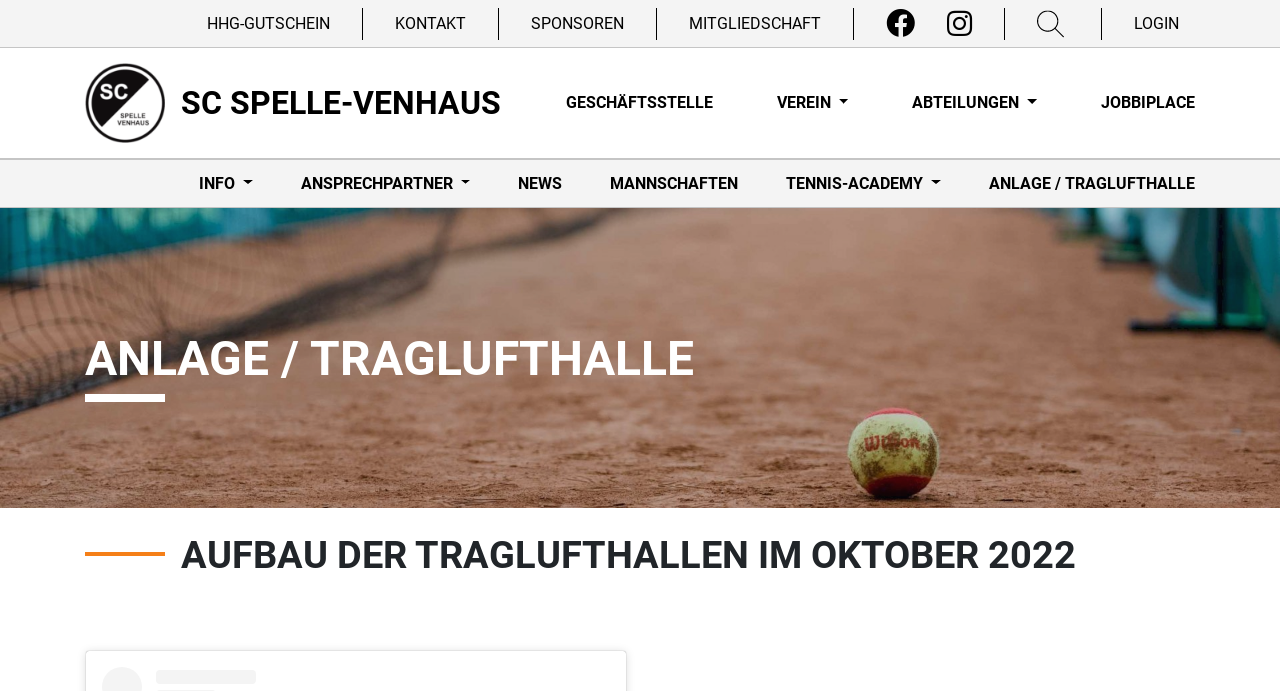

--- FILE ---
content_type: text/html; charset=UTF-8
request_url: https://www.scsv.de/abteilung/tennis/teams
body_size: 16146
content:



    

<!DOCTYPE html>
<html lang="de">
<head>
    <meta charset="UTF-8">
    <meta name="viewport" content="width=device-width, initial-scale=1">
            <meta name="robots" content="index"/>
    
        
    <title>SC Spelle-Venhaus 1946 e.V. | Anlage / Traglufthalle</title>

                
    <meta name="description" content="Herzlich willkommen auf der Webseite vom SC Spelle-Venhaus. Hier findest Du alle Informationen rund um unseren Verein.">

                                    <link rel="icon" href="/uploads/media/32/logo-scsv-5f8d66f1-6171771b531b4.png" sizes="32x32">
        <link rel="icon" href="/uploads/media/57/logo-scsv-5f8d66f1-6171771b531b4.png" sizes="57x57">
        <link rel="icon" href="/uploads/media/76/logo-scsv-5f8d66f1-6171771b531b4.png" sizes="76x76">
        <link rel="icon" href="/uploads/media/96/logo-scsv-5f8d66f1-6171771b531b4.png" sizes="96x96">
        <link rel="icon" href="/uploads/media/128/logo-scsv-5f8d66f1-6171771b531b4.png" sizes="128x128">
        <link rel="icon" href="/uploads/media/192/logo-scsv-5f8d66f1-6171771b531b4.png" sizes="192x192">
        <link rel="icon" href="/uploads/media/228/logo-scsv-5f8d66f1-6171771b531b4.png" sizes="228x228">

                <link rel="shortcut icon" sizes="196x196" href="/uploads/media/196/logo-scsv-5f8d66f1-6171771b531b4.png">

                <link rel="apple-touch-icon" href="/uploads/media/120/logo-scsv-5f8d66f1-6171771b531b4.png" sizes="120x120">
        <link rel="apple-touch-icon" href="/uploads/media/152/logo-scsv-5f8d66f1-6171771b531b4.png" sizes="152x152">
        <link rel="apple-touch-icon" href="/uploads/media/180/logo-scsv-5f8d66f1-6171771b531b4.png" sizes="180x180">

                        
                        
        
            <script type="application/ld+json">
            {
                "@context": "https://schema.org",
                "@type": "SportsClub",
                "name": "SC Spelle-Venhaus 1946 e.V.",
                "address": {
                    "@type": "PostalAddress",
                    "streetAddress": "Venhauser Straße 45",
                    "addressLocality": "Spelle",
                    "postalCode": "48480",
                    "addressCountry": "Deutschland"
                },
                "telephone": "05977 / 1758",
                "email": "geschaeftsstelle@scsv.de",
                "url": "https://www.scsv.de/",
                "image": "https://www.scsv.de/uploads/media/c/logo-scsv-5f8d66f1-6171771b531b4.png",
                "logo": "https://www.scsv.de/uploads/media/c/logo-scsv-5f8d66f1-6171771b531b4.png"
            }

        </script>
    
                        <style>
            :root {
             --division: #f57f18            }
        </style>
    
        <link rel="stylesheet" href="/build/css/themes/scsv.224ae80c.css">

        
            
                                                    <script>
            var _paq = window._paq = window._paq || [];
            _paq.push(['disableCookies']);
            _paq.push(['trackPageView']);
            _paq.push(['enableLinkTracking']);
            (function () {
                var u = "//matomo.westinho.de/";
                _paq.push(['setTrackerUrl', u + 'matomo.php']);
                _paq.push(['setSiteId', '1']);
                var d = document, g = d.createElement('script'), s = d.getElementsByTagName('script')[0];
                g.async = true;
                g.src = u + 'matomo.js';
                s.parentNode.insertBefore(g, s);
            })();
        </script>
                
                <script>
        window.primaryColor = "";
        window.primaryFontColor = "";
    </script>
    </head>

<body class="system-division  ">


<div class="page is-division">
            <nav>
                                <div class="nav-meta">
        <div class="container">
            <ul class="navbar-nav mr-auto float-right">
                                                                                
                                            <li class="nav-item d-none d-lg-block">
                            <a class="nav-link"
                               href="https://spelle-gutschein.de"
                               target="_blank">
                                HHG-Gutschein
                            </a>
                        </li>
                        <li class="nav-item nav-item--spacer d-none d-lg-block"></li>
                                            <li class="nav-item d-none d-lg-block">
                            <a class="nav-link"
                               href="/verein/kontakte"
                               >
                                Kontakt
                            </a>
                        </li>
                        <li class="nav-item nav-item--spacer d-none d-lg-block"></li>
                                            <li class="nav-item d-none d-lg-block">
                            <a class="nav-link"
                               href="/verein/sponsoren"
                               >
                                Sponsoren
                            </a>
                        </li>
                        <li class="nav-item nav-item--spacer d-none d-lg-block"></li>
                                            <li class="nav-item d-none d-lg-block">
                            <a class="nav-link"
                               href="/mitgliedschaft"
                               >
                                Mitgliedschaft
                            </a>
                        </li>
                        <li class="nav-item nav-item--spacer d-none d-lg-block"></li>
                                    
                <li class="nav-item nav-item__social-media">
                                            <a class="nav-link " href="https://www.facebook.com/scspellevenhaus/" target="_blank" aria-label="Facebook">
                            <i class="fab fa-facebook" aria-hidden="true"></i>
                        </a>
                                                                <a class="nav-link" href="https://www.instagram.com/scspellevenhaus/" target="_blank" aria-label="Instagram">
                            <i class="fab fa-instagram" aria-hidden="true"></i>
                        </a>
                                                                            </li>
                <li class="nav-item nav-item--spacer d-none d-lg-block"></li>

                <li class="nav-item nav-item--search d-none d-lg-block">
                    <a href="/suche">
                        <?xml version="1.0" encoding="iso-8859-1"?>
                        <svg version="1.1" id="Layer_1" xmlns="http://www.w3.org/2000/svg" x="0px" y="0px"
                             viewBox="0 0 512 512" style="enable-background:new 0 0 512 512;"
                             xml:space="preserve">
                         <g>
                             <g>
                                 <path d="M508.875,493.792L353.089,338.005c32.358-35.927,52.245-83.296,52.245-135.339C405.333,90.917,314.417,0,202.667,0
                         S0,90.917,0,202.667s90.917,202.667,202.667,202.667c52.043,0,99.411-19.887,135.339-52.245l155.786,155.786
                         c2.083,2.083,4.813,3.125,7.542,3.125c2.729,0,5.458-1.042,7.542-3.125C513.042,504.708,513.042,497.958,508.875,493.792z
                         M202.667,384c-99.979,0-181.333-81.344-181.333-181.333S102.688,21.333,202.667,21.333S384,102.677,384,202.667
                         S302.646,384,202.667,384z"/>
                             </g>
                         </g>
                            <g>
                            </g>
                            <g>
                            </g>
                            <g>
                            </g>
                            <g>
                            </g>
                            <g>
                            </g>
                            <g>
                            </g>
                            <g>
                            </g>
                            <g>
                            </g>
                            <g>
                            </g>
                            <g>
                            </g>
                            <g>
                            </g>
                            <g>
                            </g>
                            <g>
                            </g>
                            <g>
                            </g>
                            <g>
                            </g>
                         </svg>
                    </a>
                </li>

                <li class="nav-item nav-item--spacer d-none d-lg-block"></li>

                <li class="nav-item d-none d-lg-block">
                                            <a class="nav-link" href="/account/login">Login</a>
                                    </li>
            </ul>
        </div>
    </div>
            
                                
    <div class="nav-main">
        <div class="container">
            <a href="/" class="logo">
                <img src="/uploads/media/c/logo-scsv-5f8d66f1-6171771b531b4.png"
                     alt="SC Spelle-Venhaus 1946 e.V.">
                <span class="title">SC Spelle-Venhaus</span>
            </a>

            <div class="mobile-menu d-lg-none btn-burger" data-trigger="#main_nav">
                <span></span>
                <span></span>
                <span></span>
                <span></span>
            </div>
            <i class="mobile-menu fas fa-times btn-close" style="display: none"></i>

            <div class="d-none d-lg-block">
                                    <ul class="navbar-nav mr-auto">
                                                                            
                                                    <li class="nav-item ">
                                <a class="nav-link "
                                   href="/geschaeftsstelle"
                                                                      >
                                    Geschäftsstelle
                                </a>
                                                            </li>
                                                    <li class="nav-item dropdown">
                                <a class="nav-link dropdown-toggle"
                                   href="/verein"
                                                                      data-toggle="dropdown" aria-haspopup="true"
                                   aria-expanded="false">
                                    Verein
                                </a>
                                                                    <ul class="dropdown-menu">
                                                            <li>
                <a class="dropdown-item"
                   href="/verein/berichte"
                   >
                    Berichte                 </a>
                            </li>
                    <li>
                <a class="dropdown-item"
                   href="/verein/bulli-plan"
                   >
                    Bulli-Plan                 </a>
                            </li>
                    <li>
                <a class="dropdown-item"
                   href="/verein/caf-46"
                   >
                    Café 46                 </a>
                            </li>
                    <li>
                <a class="dropdown-item"
                   href="/verein/chronik"
                   >
                    Chronik                 </a>
                            </li>
                    <li>
                <a class="dropdown-item"
                   href="/verein/downloads"
                   >
                    Downloads                 </a>
                            </li>
                    <li>
                <a class="dropdown-item"
                   href="/fan-artikel"
                   >
                    Fan-Artikel                 </a>
                            </li>
                    <li>
                <a class="dropdown-item"
                   href="/verein/fotoalben"
                   >
                    Fotoalben                 </a>
                            </li>
                    <li>
                <a class="dropdown-item"
                   href="https://app.hallenmanager.de/-/48480/belegungen/plan"
                   target="_blank">
                    Belegungsplan für alle Sporthallen                 </a>
                            </li>
                    <li>
                <a class="dropdown-item"
                   href="/verein/mitgliedschaft"
                   >
                    Hinweise zur Mitgliedschaft                 </a>
                            </li>
                    <li>
                <a class="dropdown-item"
                   href="/verein/jugendraum"
                   >
                    Jugendraum                 </a>
                            </li>
                    <li>
                <a class="dropdown-item"
                   href="/verein/kontakte"
                   >
                    Kontakte                 </a>
                            </li>
                    <li>
                <a class="dropdown-item"
                   href="/verein/raumplanung"
                   >
                    Kraftraum                 </a>
                            </li>
                    <li>
                <a class="dropdown-item"
                   href="https://verein.dfbnet.org/mitgliedsantrag.php?verein=scspellevenhaus"
                   target="_blank">
                    Mitgliedsantrag ONLINE                 </a>
                            </li>
                    <li>
                <a class="dropdown-item"
                   href="/verein/pavillon"
                   >
                    Pavillon                 </a>
                            </li>
                    <li>
                <a class="dropdown-item"
                   href="/verein/satzung"
                   >
                    Satzung                 </a>
                            </li>
                    <li>
                <a class="dropdown-item"
                   href="/verein/social-media"
                   >
                    Social Media                 </a>
                            </li>
                    <li>
                <a class="dropdown-item"
                   href="/verein/sponsoren"
                   >
                    Sponsoren                 </a>
                            </li>
                    <li>
                <a class="dropdown-item"
                   href="/verein/mitgliedschaft/sportstaetten"
                   >
                    Sportstätten                 </a>
                            </li>
                    <li>
                <a class="dropdown-item"
                   href="/verein/vorstand"
                   >
                    Vorstand                 </a>
                            </li>
                    <li>
                <a class="dropdown-item"
                   href="/verein/jobs"
                   >
                    Jobs                 </a>
                            </li>
            
                                    </ul>
                                                            </li>
                                                    <li class="nav-item dropdown">
                                <a class="nav-link dropdown-toggle"
                                   href="/abteilungen"
                                                                      data-toggle="dropdown" aria-haspopup="true"
                                   aria-expanded="false">
                                    Abteilungen
                                </a>
                                                                    <ul class="dropdown-menu">
                                                            <li>
                <a class="dropdown-item"
                   href="/abteilung/basketball"
                   >
                    Basketball                 </a>
                            </li>
                    <li>
                <a class="dropdown-item"
                   href="/abteilung/fussball"
                   >
                    Fussball                 </a>
                            </li>
                    <li>
                <a class="dropdown-item"
                   href="/abteilung/indoor-cycling"
                   >
                    Indoor-Cycling                 </a>
                            </li>
                    <li>
                <a class="dropdown-item"
                   href="/abteilung/jiu-jitsu"
                   >
                    Jiu Jitsu                 </a>
                            </li>
                    <li>
                <a class="dropdown-item"
                   href="/abteilung/laufen--leichtathletik"
                   >
                    Laufen &amp; Leichtathletik                 </a>
                            </li>
                    <li>
                <a class="dropdown-item"
                   href="/abteilung/sportabzeichen"
                   >
                    Sportabzeichen                 </a>
                            </li>
                    <li>
                <a class="dropdown-item"
                   href="/abteilung/taekwondo"
                   >
                    Taekwondo                 </a>
                            </li>
                    <li>
                <a class="dropdown-item"
                   href="/abteilung/tennis"
                   >
                    Tennis                 </a>
                            </li>
                    <li>
                <a class="dropdown-item"
                   href="/abteilung/tischtennis"
                   >
                    Tischtennis                 </a>
                            </li>
                    <li>
                <a class="dropdown-item"
                   href="/abteilung/turnenfitness"
                   >
                    Turnen/Fitness                 </a>
                            </li>
                    <li>
                <a class="dropdown-item"
                   href="/abteilung/volleyball"
                   >
                    Volleyball                 </a>
                            </li>
            
                                    </ul>
                                                            </li>
                                                    <li class="nav-item ">
                                <a class="nav-link "
                                   href="https://jobbiplace.com/agent/c8f89cd3-81a6-40e7-ad15-72ea8bb1e788/sc-spelle-venhaus"
                                   target="_blank"                                   >
                                    Jobbiplace
                                </a>
                                                            </li>
                                            </ul>
                            </div>
        </div>
    </div>
            
                                
            <div class="nav-sub">
            <div class="container">
                <ul class="navbar-nav mr-auto float-right">
                                                                
                                            <li class="nav-item dropdown">
                            <a class="nav-link dropdown-toggle"
                               href="/abteilung/tennis/allgemeines"
                                                              data-toggle="dropdown" aria-haspopup="true"
                               aria-expanded="false">
                                Info
                            </a>
                                                            <ul class="dropdown-menu">
                                                        <li>
                <a class="dropdown-item"
                   href="/abteilung/tennis/info/mitgliedschaft"
                   >
                    Mitgliedschaft                 </a>
                            </li>
                    <li>
                <a class="dropdown-item"
                   href="/abteilung/tennis/allgemeines/chronik"
                   >
                    Chronik                 </a>
                            </li>
                    <li>
                <a class="dropdown-item"
                   href="/abteilung/tennis/info/termine"
                   >
                    Termine                 </a>
                            </li>
                    <li>
                <a class="dropdown-item"
                   href="https://ssl.forumedia.eu/tennishalle-spelle.de/"
                   target="_blank">
                    Buchungssystem                 </a>
                            </li>
                    <li>
                <a class="dropdown-item"
                   href="/abteilung/tennis/info/bigpoint-kooperation"
                   >
                    BigPoint Kooperation                 </a>
                            </li>
                    <li>
                <a class="dropdown-item"
                   href="/abteilung/tennis/info/werbepartner"
                   >
                    Werbepartner                 </a>
                            </li>
            
                                </ul>
                                                    </li>
                                            <li class="nav-item dropdown">
                            <a class="nav-link dropdown-toggle"
                               href="/abteilung/tennis/vorstand"
                                                              data-toggle="dropdown" aria-haspopup="true"
                               aria-expanded="false">
                                Ansprechpartner
                            </a>
                                                            <ul class="dropdown-menu">
                                                        <li>
                <a class="dropdown-item"
                   href="/abteilung/tennis/ansprechpartner/vorstand"
                   >
                    Vorstand                 </a>
                            </li>
                    <li>
                <a class="dropdown-item"
                   href="/abteilung/tennis/teams/trainer"
                   >
                    Trainer                 </a>
                            </li>
            
                                </ul>
                                                    </li>
                                            <li class="nav-item ">
                            <a class="nav-link "
                               href="/abteilung/tennis/news"
                                                              >
                                News
                            </a>
                                                    </li>
                                            <li class="nav-item ">
                            <a class="nav-link "
                               href="/abteilung/tennis/mannschaften"
                                                              >
                                Mannschaften
                            </a>
                                                    </li>
                                            <li class="nav-item dropdown">
                            <a class="nav-link dropdown-toggle"
                               href="/abteilung/tennis/tennis-academy-4c3c5688"
                                                              data-toggle="dropdown" aria-haspopup="true"
                               aria-expanded="false">
                                Tennis-Academy
                            </a>
                                                            <ul class="dropdown-menu">
                                                        <li>
                <a class="dropdown-item"
                   href="/abteilung/tennis/tennis-academy/sommerferien---tenniscamp"
                   >
                    Sommerferien - Tenniscamp                 </a>
                            </li>
                    <li>
                <a class="dropdown-item"
                   href="/abteilung/tennis/tennis-academy"
                   >
                    Unsere Jugendabteilung                 </a>
                            </li>
                    <li>
                <a class="dropdown-item"
                   href="/abteilung/tennis/tennis-academy/ballsportschule"
                   >
                    Ballsportschule                 </a>
                            </li>
            
                                </ul>
                                                    </li>
                                            <li class="nav-item ">
                            <a class="nav-link "
                               href="/abteilung/tennis/teams"
                                                              >
                                Anlage / Traglufthalle
                            </a>
                                                    </li>
                    
                                    </ul>
            </div>
        </div>
                        </nav>

            
    <nav id="navbar_main" class="nav-mobile mobile-offcanvas navbar navbar-expand-lg">
        <div class="nav-mobile__meta" style="
    height: 4rem;
    background: #e9e9e9;
    display: flex;
">
            <div style="
    height: 4rem;
    /* background: #c5c5c5; */
    width: 50%;
    display: flex;
        justify-content: center;
    align-items: center;
">
                <a href="/suche">
                    <svg xmlns="http://www.w3.org/2000/svg" width="40" height="40" viewBox="0 0 24 24" fill="none"
                         stroke="currentColor" stroke-width="1.5" stroke-linecap="round" stroke-linejoin="round"
                         class="feather feather-search">
                        <circle cx="11" cy="11" r="8"></circle>
                        <line x1="21" y1="21" x2="16.65" y2="16.65"></line>
                    </svg>
                </a>

            </div>
            <div></div>
            <div style="
    height: 4rem;
    /* background: #1d4d76; */
    width: 50%;
    display: flex;
    justify-content: center;
    align-items: center;
">
                                    <a href="/account/login">
                        <svg xmlns="http://www.w3.org/2000/svg" width="40" height="40" viewBox="0 0 24 24" fill="none"
                             stroke="currentColor" stroke-width="1.5" stroke-linecap="round" stroke-linejoin="round"
                             class="feather feather-user">
                            <path d="M20 21v-2a4 4 0 0 0-4-4H8a4 4 0 0 0-4 4v2"></path>
                            <circle cx="12" cy="7" r="4"></circle>
                        </svg>
                    </a>
                
            </div>
        </div>
        <ul class="navbar-nav">
                                        
                                <li>
                <div class="nav-item level--1">
                    <div class="container">
                        <a class="nav-link "
                           href="/geschaeftsstelle"
                           >
                            Geschäftsstelle
                        </a>
                                            </div>
                </div>
                            </li>
                    <li>
                <div class="nav-item level--1">
                    <div class="container">
                        <a class="nav-link "
                           href="/verein"
                           >
                            Verein
                        </a>
                                                    <div class="nav-toggle "
                                 data-toggle="#mobile-nav--5a8daab5-4765-4cb1-904e-5332766c1f09">
                                <svg xmlns="http://www.w3.org/2000/svg" width="50" height="50" viewBox="0 0 17 24"
                                     fill="none" stroke="currentColor" stroke-width="1.5" stroke-linecap="round"
                                     stroke-linejoin="round" class="feather feather-chevron-up toggle-icon--up" style="">
                                    <polyline points="18 15 12 9 6 15"></polyline>
                                </svg>
                                <svg xmlns="http://www.w3.org/2000/svg" width="50" height="50" viewBox="0 0 17 24"
                                     fill="none" stroke="currentColor" stroke-width="1.5" stroke-linecap="round"
                                     stroke-linejoin="round" class="feather feather-chevron-down toggle-icon--down">
                                    <polyline points="6 9 12 15 18 9"></polyline>
                                </svg>
                            </div>
                                            </div>
                </div>
                                    <ul id="mobile-nav--5a8daab5-4765-4cb1-904e-5332766c1f09" class="navbar-nav"
                        style="display: none">
                                            <li>
                <div class="nav-item level--2">
                    <div class="container">
                        <a class="nav-link "
                           href="/verein/berichte"
                           >
                            Berichte
                        </a>
                                            </div>
                </div>
                            </li>
                    <li>
                <div class="nav-item level--2">
                    <div class="container">
                        <a class="nav-link "
                           href="/verein/bulli-plan"
                           >
                            Bulli-Plan
                        </a>
                                            </div>
                </div>
                            </li>
                    <li>
                <div class="nav-item level--2">
                    <div class="container">
                        <a class="nav-link "
                           href="/verein/caf-46"
                           >
                            Café 46
                        </a>
                                            </div>
                </div>
                            </li>
                    <li>
                <div class="nav-item level--2">
                    <div class="container">
                        <a class="nav-link "
                           href="/verein/chronik"
                           >
                            Chronik
                        </a>
                                            </div>
                </div>
                            </li>
                    <li>
                <div class="nav-item level--2">
                    <div class="container">
                        <a class="nav-link "
                           href="/verein/downloads"
                           >
                            Downloads
                        </a>
                                            </div>
                </div>
                            </li>
                    <li>
                <div class="nav-item level--2">
                    <div class="container">
                        <a class="nav-link "
                           href="/fan-artikel"
                           >
                            Fan-Artikel
                        </a>
                                            </div>
                </div>
                            </li>
                    <li>
                <div class="nav-item level--2">
                    <div class="container">
                        <a class="nav-link "
                           href="/verein/fotoalben"
                           >
                            Fotoalben
                        </a>
                                            </div>
                </div>
                            </li>
                    <li>
                <div class="nav-item level--2">
                    <div class="container">
                        <a class="nav-link "
                           href="https://app.hallenmanager.de/-/48480/belegungen/plan"
                           target="_blank">
                            Belegungsplan für alle Sporthallen
                        </a>
                                            </div>
                </div>
                            </li>
                    <li>
                <div class="nav-item level--2">
                    <div class="container">
                        <a class="nav-link "
                           href="/verein/mitgliedschaft"
                           >
                            Hinweise zur Mitgliedschaft
                        </a>
                                            </div>
                </div>
                            </li>
                    <li>
                <div class="nav-item level--2">
                    <div class="container">
                        <a class="nav-link "
                           href="/verein/jugendraum"
                           >
                            Jugendraum
                        </a>
                                            </div>
                </div>
                            </li>
                    <li>
                <div class="nav-item level--2">
                    <div class="container">
                        <a class="nav-link "
                           href="/verein/kontakte"
                           >
                            Kontakte
                        </a>
                                            </div>
                </div>
                            </li>
                    <li>
                <div class="nav-item level--2">
                    <div class="container">
                        <a class="nav-link "
                           href="/verein/raumplanung"
                           >
                            Kraftraum
                        </a>
                                            </div>
                </div>
                            </li>
                    <li>
                <div class="nav-item level--2">
                    <div class="container">
                        <a class="nav-link "
                           href="https://verein.dfbnet.org/mitgliedsantrag.php?verein=scspellevenhaus"
                           target="_blank">
                            Mitgliedsantrag ONLINE
                        </a>
                                            </div>
                </div>
                            </li>
                    <li>
                <div class="nav-item level--2">
                    <div class="container">
                        <a class="nav-link "
                           href="/verein/pavillon"
                           >
                            Pavillon
                        </a>
                                            </div>
                </div>
                            </li>
                    <li>
                <div class="nav-item level--2">
                    <div class="container">
                        <a class="nav-link "
                           href="/verein/satzung"
                           >
                            Satzung
                        </a>
                                            </div>
                </div>
                            </li>
                    <li>
                <div class="nav-item level--2">
                    <div class="container">
                        <a class="nav-link "
                           href="/verein/social-media"
                           >
                            Social Media
                        </a>
                                            </div>
                </div>
                            </li>
                    <li>
                <div class="nav-item level--2">
                    <div class="container">
                        <a class="nav-link "
                           href="/verein/sponsoren"
                           >
                            Sponsoren
                        </a>
                                            </div>
                </div>
                            </li>
                    <li>
                <div class="nav-item level--2">
                    <div class="container">
                        <a class="nav-link "
                           href="/verein/mitgliedschaft/sportstaetten"
                           >
                            Sportstätten
                        </a>
                                            </div>
                </div>
                            </li>
                    <li>
                <div class="nav-item level--2">
                    <div class="container">
                        <a class="nav-link "
                           href="/verein/vorstand"
                           >
                            Vorstand
                        </a>
                                            </div>
                </div>
                            </li>
                    <li>
                <div class="nav-item level--2">
                    <div class="container">
                        <a class="nav-link "
                           href="/verein/jobs"
                           >
                            Jobs
                        </a>
                                            </div>
                </div>
                            </li>
            
                    </ul>
                            </li>
                    <li>
                <div class="nav-item level--1">
                    <div class="container">
                        <a class="nav-link "
                           href="/abteilungen"
                           >
                            Abteilungen
                        </a>
                                                    <div class="nav-toggle show"
                                 data-toggle="#mobile-nav--98ee6a7a-335e-4a2e-911f-a697009b32a3">
                                <svg xmlns="http://www.w3.org/2000/svg" width="50" height="50" viewBox="0 0 17 24"
                                     fill="none" stroke="currentColor" stroke-width="1.5" stroke-linecap="round"
                                     stroke-linejoin="round" class="feather feather-chevron-up toggle-icon--up" style="">
                                    <polyline points="18 15 12 9 6 15"></polyline>
                                </svg>
                                <svg xmlns="http://www.w3.org/2000/svg" width="50" height="50" viewBox="0 0 17 24"
                                     fill="none" stroke="currentColor" stroke-width="1.5" stroke-linecap="round"
                                     stroke-linejoin="round" class="feather feather-chevron-down toggle-icon--down">
                                    <polyline points="6 9 12 15 18 9"></polyline>
                                </svg>
                            </div>
                                            </div>
                </div>
                                    <ul id="mobile-nav--98ee6a7a-335e-4a2e-911f-a697009b32a3" class="navbar-nav"
                        >
                                            <li>
                <div class="nav-item level--2">
                    <div class="container">
                        <a class="nav-link "
                           href="/abteilung/basketball"
                           >
                            Basketball
                        </a>
                                                    <div class="nav-toggle "
                                 data-toggle="#mobile-nav--4b76a1b8-9f6d-4863-8c22-c0af7f3fd979">
                                <svg xmlns="http://www.w3.org/2000/svg" width="50" height="50" viewBox="0 0 17 24"
                                     fill="none" stroke="currentColor" stroke-width="1.5" stroke-linecap="round"
                                     stroke-linejoin="round" class="feather feather-chevron-up toggle-icon--up" style="">
                                    <polyline points="18 15 12 9 6 15"></polyline>
                                </svg>
                                <svg xmlns="http://www.w3.org/2000/svg" width="50" height="50" viewBox="0 0 17 24"
                                     fill="none" stroke="currentColor" stroke-width="1.5" stroke-linecap="round"
                                     stroke-linejoin="round" class="feather feather-chevron-down toggle-icon--down">
                                    <polyline points="6 9 12 15 18 9"></polyline>
                                </svg>
                            </div>
                                            </div>
                </div>
                                    <ul id="mobile-nav--4b76a1b8-9f6d-4863-8c22-c0af7f3fd979" class="navbar-nav"
                        style="display: none">
                                            <li>
                <div class="nav-item level--3">
                    <div class="container">
                        <a class="nav-link "
                           href="/abteilung/basketball/allgemeines"
                           >
                            Allgemeines
                        </a>
                                            </div>
                </div>
                            </li>
                    <li>
                <div class="nav-item level--3">
                    <div class="container">
                        <a class="nav-link "
                           href="/abteilung/basketball/teams/dragonflys"
                           >
                            Team
                        </a>
                                                    <div class="nav-toggle "
                                 data-toggle="#mobile-nav--deae9f88-f12d-4fb7-85cd-4a86f1f0a135">
                                <svg xmlns="http://www.w3.org/2000/svg" width="50" height="50" viewBox="0 0 17 24"
                                     fill="none" stroke="currentColor" stroke-width="1.5" stroke-linecap="round"
                                     stroke-linejoin="round" class="feather feather-chevron-up toggle-icon--up" style="">
                                    <polyline points="18 15 12 9 6 15"></polyline>
                                </svg>
                                <svg xmlns="http://www.w3.org/2000/svg" width="50" height="50" viewBox="0 0 17 24"
                                     fill="none" stroke="currentColor" stroke-width="1.5" stroke-linecap="round"
                                     stroke-linejoin="round" class="feather feather-chevron-down toggle-icon--down">
                                    <polyline points="6 9 12 15 18 9"></polyline>
                                </svg>
                            </div>
                                            </div>
                </div>
                                    <ul id="mobile-nav--deae9f88-f12d-4fb7-85cd-4a86f1f0a135" class="navbar-nav"
                        style="display: none">
                                            <li>
                <div class="nav-item level--4">
                    <div class="container">
                        <a class="nav-link "
                           href="/abteilung/basketball/teams/dragonflys/allgemeines"
                           >
                            Allgemeines
                        </a>
                                            </div>
                </div>
                            </li>
                    <li>
                <div class="nav-item level--4">
                    <div class="container">
                        <a class="nav-link "
                           href="/abteilung/basketball/teams/dragonflys/kader"
                           >
                            Kader
                        </a>
                                            </div>
                </div>
                            </li>
                    <li>
                <div class="nav-item level--4">
                    <div class="container">
                        <a class="nav-link "
                           href="/abteilung/basketball/teams/dragonflys/spielplan"
                           >
                            Spielplan
                        </a>
                                            </div>
                </div>
                            </li>
                    <li>
                <div class="nav-item level--4">
                    <div class="container">
                        <a class="nav-link "
                           href="/abteilung/basketball/teams/dragonflys/tabelle"
                           >
                            Tabelle
                        </a>
                                            </div>
                </div>
                            </li>
            
                    </ul>
                            </li>
                    <li>
                <div class="nav-item level--3">
                    <div class="container">
                        <a class="nav-link "
                           href="/abteilung/basketball/ansprechpartner"
                           >
                            Ansprechpartner
                        </a>
                                            </div>
                </div>
                            </li>
                    <li>
                <div class="nav-item level--3">
                    <div class="container">
                        <a class="nav-link "
                           href="/abteilung/basketball/geschichte"
                           >
                            Geschichte
                        </a>
                                            </div>
                </div>
                            </li>
            
                    </ul>
                            </li>
                    <li>
                <div class="nav-item level--2">
                    <div class="container">
                        <a class="nav-link "
                           href="/abteilung/fussball"
                           >
                            Fussball
                        </a>
                                                    <div class="nav-toggle "
                                 data-toggle="#mobile-nav--c66a30ab-0763-48c5-a25a-c8f50ae26fb4">
                                <svg xmlns="http://www.w3.org/2000/svg" width="50" height="50" viewBox="0 0 17 24"
                                     fill="none" stroke="currentColor" stroke-width="1.5" stroke-linecap="round"
                                     stroke-linejoin="round" class="feather feather-chevron-up toggle-icon--up" style="">
                                    <polyline points="18 15 12 9 6 15"></polyline>
                                </svg>
                                <svg xmlns="http://www.w3.org/2000/svg" width="50" height="50" viewBox="0 0 17 24"
                                     fill="none" stroke="currentColor" stroke-width="1.5" stroke-linecap="round"
                                     stroke-linejoin="round" class="feather feather-chevron-down toggle-icon--down">
                                    <polyline points="6 9 12 15 18 9"></polyline>
                                </svg>
                            </div>
                                            </div>
                </div>
                                    <ul id="mobile-nav--c66a30ab-0763-48c5-a25a-c8f50ae26fb4" class="navbar-nav"
                        style="display: none">
                                            <li>
                <div class="nav-item level--3">
                    <div class="container">
                        <a class="nav-link "
                           href="/abteilung/fussball/allgemeines"
                           >
                            Allgemeines
                        </a>
                                            </div>
                </div>
                            </li>
                    <li>
                <div class="nav-item level--3">
                    <div class="container">
                        <a class="nav-link "
                           href="/abteilung/fussball/vorstand"
                           >
                            Fußballvorstand
                        </a>
                                            </div>
                </div>
                            </li>
                    <li>
                <div class="nav-item level--3">
                    <div class="container">
                        <a class="nav-link "
                           href="/abteilung/fussball/fussballjugen"
                           >
                            Fußballjugend
                        </a>
                                            </div>
                </div>
                            </li>
                    <li>
                <div class="nav-item level--3">
                    <div class="container">
                        <a class="nav-link "
                           href="/abteilung/fussball/ansprechpartner"
                           >
                            Ansprechpartner
                        </a>
                                            </div>
                </div>
                            </li>
                    <li>
                <div class="nav-item level--3">
                    <div class="container">
                        <a class="nav-link "
                           href="/abteilung/fussball/teams"
                           >
                            Teams
                        </a>
                                                    <div class="nav-toggle "
                                 data-toggle="#mobile-nav--378dfbaa-a837-4604-ad08-cf35aba28b3b">
                                <svg xmlns="http://www.w3.org/2000/svg" width="50" height="50" viewBox="0 0 17 24"
                                     fill="none" stroke="currentColor" stroke-width="1.5" stroke-linecap="round"
                                     stroke-linejoin="round" class="feather feather-chevron-up toggle-icon--up" style="">
                                    <polyline points="18 15 12 9 6 15"></polyline>
                                </svg>
                                <svg xmlns="http://www.w3.org/2000/svg" width="50" height="50" viewBox="0 0 17 24"
                                     fill="none" stroke="currentColor" stroke-width="1.5" stroke-linecap="round"
                                     stroke-linejoin="round" class="feather feather-chevron-down toggle-icon--down">
                                    <polyline points="6 9 12 15 18 9"></polyline>
                                </svg>
                            </div>
                                            </div>
                </div>
                                    <ul id="mobile-nav--378dfbaa-a837-4604-ad08-cf35aba28b3b" class="navbar-nav"
                        style="display: none">
                                            <li>
                <div class="nav-item level--4">
                    <div class="container">
                        <a class="nav-link "
                           href=""
                           >
                            Herren
                        </a>
                                                    <div class="nav-toggle "
                                 data-toggle="#mobile-nav--3c6408ae-633a-46a8-883e-c255cb86cbc7">
                                <svg xmlns="http://www.w3.org/2000/svg" width="50" height="50" viewBox="0 0 17 24"
                                     fill="none" stroke="currentColor" stroke-width="1.5" stroke-linecap="round"
                                     stroke-linejoin="round" class="feather feather-chevron-up toggle-icon--up" style="">
                                    <polyline points="18 15 12 9 6 15"></polyline>
                                </svg>
                                <svg xmlns="http://www.w3.org/2000/svg" width="50" height="50" viewBox="0 0 17 24"
                                     fill="none" stroke="currentColor" stroke-width="1.5" stroke-linecap="round"
                                     stroke-linejoin="round" class="feather feather-chevron-down toggle-icon--down">
                                    <polyline points="6 9 12 15 18 9"></polyline>
                                </svg>
                            </div>
                                            </div>
                </div>
                                    <ul id="mobile-nav--3c6408ae-633a-46a8-883e-c255cb86cbc7" class="navbar-nav"
                        style="display: none">
                                            <li>
                <div class="nav-item level--5">
                    <div class="container">
                        <a class="nav-link "
                           href="/abteilung/fussball/teams/1-herren"
                           >
                            1. Herren
                        </a>
                                                    <div class="nav-toggle "
                                 data-toggle="#mobile-nav--8b739fef-bd5e-4f6c-b217-248d6bbadd86">
                                <svg xmlns="http://www.w3.org/2000/svg" width="50" height="50" viewBox="0 0 17 24"
                                     fill="none" stroke="currentColor" stroke-width="1.5" stroke-linecap="round"
                                     stroke-linejoin="round" class="feather feather-chevron-up toggle-icon--up" style="">
                                    <polyline points="18 15 12 9 6 15"></polyline>
                                </svg>
                                <svg xmlns="http://www.w3.org/2000/svg" width="50" height="50" viewBox="0 0 17 24"
                                     fill="none" stroke="currentColor" stroke-width="1.5" stroke-linecap="round"
                                     stroke-linejoin="round" class="feather feather-chevron-down toggle-icon--down">
                                    <polyline points="6 9 12 15 18 9"></polyline>
                                </svg>
                            </div>
                                            </div>
                </div>
                                    <ul id="mobile-nav--8b739fef-bd5e-4f6c-b217-248d6bbadd86" class="navbar-nav"
                        style="display: none">
                                            <li>
                <div class="nav-item level--6">
                    <div class="container">
                        <a class="nav-link "
                           href="/abteilung/fussball/teams/1-herren/allgemeines"
                           >
                            Allgemeines
                        </a>
                                            </div>
                </div>
                            </li>
                    <li>
                <div class="nav-item level--6">
                    <div class="container">
                        <a class="nav-link "
                           href="/abteilung/fussball/teams/1-herren/kader"
                           >
                            Kader
                        </a>
                                            </div>
                </div>
                            </li>
                    <li>
                <div class="nav-item level--6">
                    <div class="container">
                        <a class="nav-link "
                           href="/abteilung/fussball/teams/1-herren/spielplan"
                           >
                            Spielplan
                        </a>
                                            </div>
                </div>
                            </li>
                    <li>
                <div class="nav-item level--6">
                    <div class="container">
                        <a class="nav-link "
                           href="/abteilung/fussball/teams/1-herren/tabelle"
                           >
                            Tabelle
                        </a>
                                            </div>
                </div>
                            </li>
            
                    </ul>
                            </li>
                    <li>
                <div class="nav-item level--5">
                    <div class="container">
                        <a class="nav-link "
                           href="/abteilung/fussball/teams/2-herren"
                           >
                            2. Herren
                        </a>
                                                    <div class="nav-toggle "
                                 data-toggle="#mobile-nav--17e78279-31d5-4260-a490-4d759b197454">
                                <svg xmlns="http://www.w3.org/2000/svg" width="50" height="50" viewBox="0 0 17 24"
                                     fill="none" stroke="currentColor" stroke-width="1.5" stroke-linecap="round"
                                     stroke-linejoin="round" class="feather feather-chevron-up toggle-icon--up" style="">
                                    <polyline points="18 15 12 9 6 15"></polyline>
                                </svg>
                                <svg xmlns="http://www.w3.org/2000/svg" width="50" height="50" viewBox="0 0 17 24"
                                     fill="none" stroke="currentColor" stroke-width="1.5" stroke-linecap="round"
                                     stroke-linejoin="round" class="feather feather-chevron-down toggle-icon--down">
                                    <polyline points="6 9 12 15 18 9"></polyline>
                                </svg>
                            </div>
                                            </div>
                </div>
                                    <ul id="mobile-nav--17e78279-31d5-4260-a490-4d759b197454" class="navbar-nav"
                        style="display: none">
                                            <li>
                <div class="nav-item level--6">
                    <div class="container">
                        <a class="nav-link "
                           href="/abteilung/fussball/teams/2-herren/allgemeines"
                           >
                            Allgemeines
                        </a>
                                            </div>
                </div>
                            </li>
                    <li>
                <div class="nav-item level--6">
                    <div class="container">
                        <a class="nav-link "
                           href="/abteilung/fussball/teams/2-herren/kader"
                           >
                            Kader
                        </a>
                                            </div>
                </div>
                            </li>
                    <li>
                <div class="nav-item level--6">
                    <div class="container">
                        <a class="nav-link "
                           href="/abteilung/fussball/teams/2-herren/spielplan"
                           >
                            Spielplan
                        </a>
                                            </div>
                </div>
                            </li>
                    <li>
                <div class="nav-item level--6">
                    <div class="container">
                        <a class="nav-link "
                           href="/abteilung/fussball/teams/2-herren/tabelle"
                           >
                            Tabelle
                        </a>
                                            </div>
                </div>
                            </li>
            
                    </ul>
                            </li>
                    <li>
                <div class="nav-item level--5">
                    <div class="container">
                        <a class="nav-link "
                           href="/abteilung/fussball/teams/3-herren"
                           >
                            3. Herren
                        </a>
                                                    <div class="nav-toggle "
                                 data-toggle="#mobile-nav--9286989a-861a-4a4f-8fa7-1f187665af98">
                                <svg xmlns="http://www.w3.org/2000/svg" width="50" height="50" viewBox="0 0 17 24"
                                     fill="none" stroke="currentColor" stroke-width="1.5" stroke-linecap="round"
                                     stroke-linejoin="round" class="feather feather-chevron-up toggle-icon--up" style="">
                                    <polyline points="18 15 12 9 6 15"></polyline>
                                </svg>
                                <svg xmlns="http://www.w3.org/2000/svg" width="50" height="50" viewBox="0 0 17 24"
                                     fill="none" stroke="currentColor" stroke-width="1.5" stroke-linecap="round"
                                     stroke-linejoin="round" class="feather feather-chevron-down toggle-icon--down">
                                    <polyline points="6 9 12 15 18 9"></polyline>
                                </svg>
                            </div>
                                            </div>
                </div>
                                    <ul id="mobile-nav--9286989a-861a-4a4f-8fa7-1f187665af98" class="navbar-nav"
                        style="display: none">
                                            <li>
                <div class="nav-item level--6">
                    <div class="container">
                        <a class="nav-link "
                           href="/abteilung/fussball/teams/3-herren/allgemeines"
                           >
                            Allgemeines
                        </a>
                                            </div>
                </div>
                            </li>
                    <li>
                <div class="nav-item level--6">
                    <div class="container">
                        <a class="nav-link "
                           href="/abteilung/fussball/teams/3-herren/kader"
                           >
                            Kader
                        </a>
                                            </div>
                </div>
                            </li>
                    <li>
                <div class="nav-item level--6">
                    <div class="container">
                        <a class="nav-link "
                           href="/abteilung/fussball/teams/3-herren/spielplan"
                           >
                            Spielplan
                        </a>
                                            </div>
                </div>
                            </li>
                    <li>
                <div class="nav-item level--6">
                    <div class="container">
                        <a class="nav-link "
                           href="/abteilung/fussball/teams/3-herren/tabelle"
                           >
                            Tabelle
                        </a>
                                            </div>
                </div>
                            </li>
            
                    </ul>
                            </li>
                    <li>
                <div class="nav-item level--5">
                    <div class="container">
                        <a class="nav-link "
                           href="/abteilung/fussball/teams/4-herren"
                           >
                            4. Herren
                        </a>
                                                    <div class="nav-toggle "
                                 data-toggle="#mobile-nav--6becc681-215e-4135-b619-35c35d136d7f">
                                <svg xmlns="http://www.w3.org/2000/svg" width="50" height="50" viewBox="0 0 17 24"
                                     fill="none" stroke="currentColor" stroke-width="1.5" stroke-linecap="round"
                                     stroke-linejoin="round" class="feather feather-chevron-up toggle-icon--up" style="">
                                    <polyline points="18 15 12 9 6 15"></polyline>
                                </svg>
                                <svg xmlns="http://www.w3.org/2000/svg" width="50" height="50" viewBox="0 0 17 24"
                                     fill="none" stroke="currentColor" stroke-width="1.5" stroke-linecap="round"
                                     stroke-linejoin="round" class="feather feather-chevron-down toggle-icon--down">
                                    <polyline points="6 9 12 15 18 9"></polyline>
                                </svg>
                            </div>
                                            </div>
                </div>
                                    <ul id="mobile-nav--6becc681-215e-4135-b619-35c35d136d7f" class="navbar-nav"
                        style="display: none">
                                            <li>
                <div class="nav-item level--6">
                    <div class="container">
                        <a class="nav-link "
                           href="/abteilung/fussball/teams/4-herren/allgemeines"
                           >
                            Allgemeines
                        </a>
                                            </div>
                </div>
                            </li>
                    <li>
                <div class="nav-item level--6">
                    <div class="container">
                        <a class="nav-link "
                           href="/abteilung/fussball/teams/4-herren/kader"
                           >
                            Kader
                        </a>
                                            </div>
                </div>
                            </li>
                    <li>
                <div class="nav-item level--6">
                    <div class="container">
                        <a class="nav-link "
                           href="/abteilung/fussball/teams/4-herren/spielplan"
                           >
                            Spielplan
                        </a>
                                            </div>
                </div>
                            </li>
                    <li>
                <div class="nav-item level--6">
                    <div class="container">
                        <a class="nav-link "
                           href="/abteilung/fussball/teams/4-herren/tabelle"
                           >
                            Tabelle
                        </a>
                                            </div>
                </div>
                            </li>
            
                    </ul>
                            </li>
                    <li>
                <div class="nav-item level--5">
                    <div class="container">
                        <a class="nav-link "
                           href="/abteilung/fussball/teams/5-herren"
                           >
                            5. Herren
                        </a>
                                                    <div class="nav-toggle "
                                 data-toggle="#mobile-nav--e9c15b08-8fa9-4e71-a981-804c0d847937">
                                <svg xmlns="http://www.w3.org/2000/svg" width="50" height="50" viewBox="0 0 17 24"
                                     fill="none" stroke="currentColor" stroke-width="1.5" stroke-linecap="round"
                                     stroke-linejoin="round" class="feather feather-chevron-up toggle-icon--up" style="">
                                    <polyline points="18 15 12 9 6 15"></polyline>
                                </svg>
                                <svg xmlns="http://www.w3.org/2000/svg" width="50" height="50" viewBox="0 0 17 24"
                                     fill="none" stroke="currentColor" stroke-width="1.5" stroke-linecap="round"
                                     stroke-linejoin="round" class="feather feather-chevron-down toggle-icon--down">
                                    <polyline points="6 9 12 15 18 9"></polyline>
                                </svg>
                            </div>
                                            </div>
                </div>
                                    <ul id="mobile-nav--e9c15b08-8fa9-4e71-a981-804c0d847937" class="navbar-nav"
                        style="display: none">
                                            <li>
                <div class="nav-item level--6">
                    <div class="container">
                        <a class="nav-link "
                           href="/abteilung/fussball/teams/5-herren/allgemeines"
                           >
                            Allgemeines
                        </a>
                                            </div>
                </div>
                            </li>
                    <li>
                <div class="nav-item level--6">
                    <div class="container">
                        <a class="nav-link "
                           href="/abteilung/fussball/teams/5-herren/kader"
                           >
                            Kader
                        </a>
                                            </div>
                </div>
                            </li>
                    <li>
                <div class="nav-item level--6">
                    <div class="container">
                        <a class="nav-link "
                           href="/abteilung/fussball/teams/5-herren/spielplan"
                           >
                            Spielplan
                        </a>
                                            </div>
                </div>
                            </li>
                    <li>
                <div class="nav-item level--6">
                    <div class="container">
                        <a class="nav-link "
                           href="/abteilung/fussball/teams/5-herren/tabelle"
                           >
                            Tabelle
                        </a>
                                            </div>
                </div>
                            </li>
            
                    </ul>
                            </li>
                    <li>
                <div class="nav-item level--5">
                    <div class="container">
                        <a class="nav-link "
                           href="/abteilung/fussball/teams/ue65-senioren"
                           >
                            Ü65-Senioren
                        </a>
                                                    <div class="nav-toggle "
                                 data-toggle="#mobile-nav--4f3b3875-21a1-42b7-ad5d-6ed1d46cafce">
                                <svg xmlns="http://www.w3.org/2000/svg" width="50" height="50" viewBox="0 0 17 24"
                                     fill="none" stroke="currentColor" stroke-width="1.5" stroke-linecap="round"
                                     stroke-linejoin="round" class="feather feather-chevron-up toggle-icon--up" style="">
                                    <polyline points="18 15 12 9 6 15"></polyline>
                                </svg>
                                <svg xmlns="http://www.w3.org/2000/svg" width="50" height="50" viewBox="0 0 17 24"
                                     fill="none" stroke="currentColor" stroke-width="1.5" stroke-linecap="round"
                                     stroke-linejoin="round" class="feather feather-chevron-down toggle-icon--down">
                                    <polyline points="6 9 12 15 18 9"></polyline>
                                </svg>
                            </div>
                                            </div>
                </div>
                                    <ul id="mobile-nav--4f3b3875-21a1-42b7-ad5d-6ed1d46cafce" class="navbar-nav"
                        style="display: none">
                                            <li>
                <div class="nav-item level--6">
                    <div class="container">
                        <a class="nav-link "
                           href="/abteilung/fussball/teams/ue65-senioren/allgemeines"
                           >
                            Allgemeines
                        </a>
                                            </div>
                </div>
                            </li>
                    <li>
                <div class="nav-item level--6">
                    <div class="container">
                        <a class="nav-link "
                           href="/abteilung/fussball/teams/ue65-senioren/kader"
                           >
                            Kader
                        </a>
                                            </div>
                </div>
                            </li>
                    <li>
                <div class="nav-item level--6">
                    <div class="container">
                        <a class="nav-link "
                           href="/abteilung/fussball/teams/ue65-senioren/spielplan"
                           >
                            Spielplan
                        </a>
                                            </div>
                </div>
                            </li>
                    <li>
                <div class="nav-item level--6">
                    <div class="container">
                        <a class="nav-link "
                           href="/abteilung/fussball/teams/ue65-senioren/tabelle"
                           >
                            Tabelle
                        </a>
                                            </div>
                </div>
                            </li>
            
                    </ul>
                            </li>
                    <li>
                <div class="nav-item level--5">
                    <div class="container">
                        <a class="nav-link "
                           href="/abteilung/fussball/teams/ue60-senioren"
                           >
                            Ü60-Senioren
                        </a>
                                                    <div class="nav-toggle "
                                 data-toggle="#mobile-nav--cc0e0f54-fecd-4435-8a6d-b570bd58c962">
                                <svg xmlns="http://www.w3.org/2000/svg" width="50" height="50" viewBox="0 0 17 24"
                                     fill="none" stroke="currentColor" stroke-width="1.5" stroke-linecap="round"
                                     stroke-linejoin="round" class="feather feather-chevron-up toggle-icon--up" style="">
                                    <polyline points="18 15 12 9 6 15"></polyline>
                                </svg>
                                <svg xmlns="http://www.w3.org/2000/svg" width="50" height="50" viewBox="0 0 17 24"
                                     fill="none" stroke="currentColor" stroke-width="1.5" stroke-linecap="round"
                                     stroke-linejoin="round" class="feather feather-chevron-down toggle-icon--down">
                                    <polyline points="6 9 12 15 18 9"></polyline>
                                </svg>
                            </div>
                                            </div>
                </div>
                                    <ul id="mobile-nav--cc0e0f54-fecd-4435-8a6d-b570bd58c962" class="navbar-nav"
                        style="display: none">
                                            <li>
                <div class="nav-item level--6">
                    <div class="container">
                        <a class="nav-link "
                           href="/abteilung/fussball/teams/ue60-senioren/allgemeines"
                           >
                            Allgemeines
                        </a>
                                            </div>
                </div>
                            </li>
                    <li>
                <div class="nav-item level--6">
                    <div class="container">
                        <a class="nav-link "
                           href="/abteilung/fussball/teams/ue60-senioren/kader"
                           >
                            Kader
                        </a>
                                            </div>
                </div>
                            </li>
                    <li>
                <div class="nav-item level--6">
                    <div class="container">
                        <a class="nav-link "
                           href="/abteilung/fussball/teams/ue60-senioren/spielplan"
                           >
                            Spielplan
                        </a>
                                            </div>
                </div>
                            </li>
                    <li>
                <div class="nav-item level--6">
                    <div class="container">
                        <a class="nav-link "
                           href="/abteilung/fussball/teams/ue60-senioren/tabelle"
                           >
                            Tabelle
                        </a>
                                            </div>
                </div>
                            </li>
            
                    </ul>
                            </li>
                    <li>
                <div class="nav-item level--5">
                    <div class="container">
                        <a class="nav-link "
                           href="/abteilung/fussball/teams/ue50-senioren"
                           >
                            Ü50-Senioren
                        </a>
                                                    <div class="nav-toggle "
                                 data-toggle="#mobile-nav--5014aa44-d808-4815-b3ec-3cbea8396f3a">
                                <svg xmlns="http://www.w3.org/2000/svg" width="50" height="50" viewBox="0 0 17 24"
                                     fill="none" stroke="currentColor" stroke-width="1.5" stroke-linecap="round"
                                     stroke-linejoin="round" class="feather feather-chevron-up toggle-icon--up" style="">
                                    <polyline points="18 15 12 9 6 15"></polyline>
                                </svg>
                                <svg xmlns="http://www.w3.org/2000/svg" width="50" height="50" viewBox="0 0 17 24"
                                     fill="none" stroke="currentColor" stroke-width="1.5" stroke-linecap="round"
                                     stroke-linejoin="round" class="feather feather-chevron-down toggle-icon--down">
                                    <polyline points="6 9 12 15 18 9"></polyline>
                                </svg>
                            </div>
                                            </div>
                </div>
                                    <ul id="mobile-nav--5014aa44-d808-4815-b3ec-3cbea8396f3a" class="navbar-nav"
                        style="display: none">
                                            <li>
                <div class="nav-item level--6">
                    <div class="container">
                        <a class="nav-link "
                           href="/abteilung/fussball/teams/ue50-senioren/allgemeines"
                           >
                            Allgemeines
                        </a>
                                            </div>
                </div>
                            </li>
                    <li>
                <div class="nav-item level--6">
                    <div class="container">
                        <a class="nav-link "
                           href="/abteilung/fussball/teams/ue50-senioren/kader"
                           >
                            Kader
                        </a>
                                            </div>
                </div>
                            </li>
                    <li>
                <div class="nav-item level--6">
                    <div class="container">
                        <a class="nav-link "
                           href="/abteilung/fussball/teams/ue50-senioren/spielplan"
                           >
                            Spielplan
                        </a>
                                            </div>
                </div>
                            </li>
                    <li>
                <div class="nav-item level--6">
                    <div class="container">
                        <a class="nav-link "
                           href="/abteilung/fussball/teams/ue50-senioren/tabelle"
                           >
                            Tabelle
                        </a>
                                            </div>
                </div>
                            </li>
            
                    </ul>
                            </li>
                    <li>
                <div class="nav-item level--5">
                    <div class="container">
                        <a class="nav-link "
                           href="/abteilung/fussball/teams/altherrenaltliga"
                           >
                            Altherren/Altliga
                        </a>
                                                    <div class="nav-toggle "
                                 data-toggle="#mobile-nav--a842cdbf-a52b-4b9b-9813-62eb4191602c">
                                <svg xmlns="http://www.w3.org/2000/svg" width="50" height="50" viewBox="0 0 17 24"
                                     fill="none" stroke="currentColor" stroke-width="1.5" stroke-linecap="round"
                                     stroke-linejoin="round" class="feather feather-chevron-up toggle-icon--up" style="">
                                    <polyline points="18 15 12 9 6 15"></polyline>
                                </svg>
                                <svg xmlns="http://www.w3.org/2000/svg" width="50" height="50" viewBox="0 0 17 24"
                                     fill="none" stroke="currentColor" stroke-width="1.5" stroke-linecap="round"
                                     stroke-linejoin="round" class="feather feather-chevron-down toggle-icon--down">
                                    <polyline points="6 9 12 15 18 9"></polyline>
                                </svg>
                            </div>
                                            </div>
                </div>
                                    <ul id="mobile-nav--a842cdbf-a52b-4b9b-9813-62eb4191602c" class="navbar-nav"
                        style="display: none">
                                            <li>
                <div class="nav-item level--6">
                    <div class="container">
                        <a class="nav-link "
                           href="/abteilung/fussball/teams/altherrenaltliga/allgemeines"
                           >
                            Allgemeines
                        </a>
                                            </div>
                </div>
                            </li>
                    <li>
                <div class="nav-item level--6">
                    <div class="container">
                        <a class="nav-link "
                           href="/abteilung/fussball/teams/altherrenaltliga/kader"
                           >
                            Kader
                        </a>
                                            </div>
                </div>
                            </li>
                    <li>
                <div class="nav-item level--6">
                    <div class="container">
                        <a class="nav-link "
                           href="/abteilung/fussball/teams/altherrenaltliga/spielplan"
                           >
                            Spielplan
                        </a>
                                            </div>
                </div>
                            </li>
                    <li>
                <div class="nav-item level--6">
                    <div class="container">
                        <a class="nav-link "
                           href="/abteilung/fussball/teams/altherrenaltliga/tabelle"
                           >
                            Tabelle
                        </a>
                                            </div>
                </div>
                            </li>
            
                    </ul>
                            </li>
            
                    </ul>
                            </li>
                    <li>
                <div class="nav-item level--4">
                    <div class="container">
                        <a class="nav-link "
                           href=""
                           >
                            Damen
                        </a>
                                                    <div class="nav-toggle "
                                 data-toggle="#mobile-nav--1daa4e46-83db-4691-8dc3-cd8597e879d1">
                                <svg xmlns="http://www.w3.org/2000/svg" width="50" height="50" viewBox="0 0 17 24"
                                     fill="none" stroke="currentColor" stroke-width="1.5" stroke-linecap="round"
                                     stroke-linejoin="round" class="feather feather-chevron-up toggle-icon--up" style="">
                                    <polyline points="18 15 12 9 6 15"></polyline>
                                </svg>
                                <svg xmlns="http://www.w3.org/2000/svg" width="50" height="50" viewBox="0 0 17 24"
                                     fill="none" stroke="currentColor" stroke-width="1.5" stroke-linecap="round"
                                     stroke-linejoin="round" class="feather feather-chevron-down toggle-icon--down">
                                    <polyline points="6 9 12 15 18 9"></polyline>
                                </svg>
                            </div>
                                            </div>
                </div>
                                    <ul id="mobile-nav--1daa4e46-83db-4691-8dc3-cd8597e879d1" class="navbar-nav"
                        style="display: none">
                                            <li>
                <div class="nav-item level--5">
                    <div class="container">
                        <a class="nav-link "
                           href="/abteilung/fussball/teams/1-damen"
                           >
                            1. Damen
                        </a>
                                                    <div class="nav-toggle "
                                 data-toggle="#mobile-nav--c1d11e36-e3b7-4c62-bc18-ae47a58b5658">
                                <svg xmlns="http://www.w3.org/2000/svg" width="50" height="50" viewBox="0 0 17 24"
                                     fill="none" stroke="currentColor" stroke-width="1.5" stroke-linecap="round"
                                     stroke-linejoin="round" class="feather feather-chevron-up toggle-icon--up" style="">
                                    <polyline points="18 15 12 9 6 15"></polyline>
                                </svg>
                                <svg xmlns="http://www.w3.org/2000/svg" width="50" height="50" viewBox="0 0 17 24"
                                     fill="none" stroke="currentColor" stroke-width="1.5" stroke-linecap="round"
                                     stroke-linejoin="round" class="feather feather-chevron-down toggle-icon--down">
                                    <polyline points="6 9 12 15 18 9"></polyline>
                                </svg>
                            </div>
                                            </div>
                </div>
                                    <ul id="mobile-nav--c1d11e36-e3b7-4c62-bc18-ae47a58b5658" class="navbar-nav"
                        style="display: none">
                                            <li>
                <div class="nav-item level--6">
                    <div class="container">
                        <a class="nav-link "
                           href="/abteilung/fussball/teams/1-damen/allgemeines"
                           >
                            Allgemeines
                        </a>
                                            </div>
                </div>
                            </li>
                    <li>
                <div class="nav-item level--6">
                    <div class="container">
                        <a class="nav-link "
                           href="/abteilung/fussball/teams/1-damen/kader"
                           >
                            Kader
                        </a>
                                            </div>
                </div>
                            </li>
                    <li>
                <div class="nav-item level--6">
                    <div class="container">
                        <a class="nav-link "
                           href="/abteilung/fussball/teams/1-damen/spielplan"
                           >
                            Spielplan
                        </a>
                                            </div>
                </div>
                            </li>
                    <li>
                <div class="nav-item level--6">
                    <div class="container">
                        <a class="nav-link "
                           href="/abteilung/fussball/teams/1-damen/tabelle"
                           >
                            Tabelle
                        </a>
                                            </div>
                </div>
                            </li>
            
                    </ul>
                            </li>
                    <li>
                <div class="nav-item level--5">
                    <div class="container">
                        <a class="nav-link "
                           href="/abteilung/fussball/teams/2-damen"
                           >
                            2. Damen
                        </a>
                                                    <div class="nav-toggle "
                                 data-toggle="#mobile-nav--ef83ca20-6043-4730-93ed-56fc078345c8">
                                <svg xmlns="http://www.w3.org/2000/svg" width="50" height="50" viewBox="0 0 17 24"
                                     fill="none" stroke="currentColor" stroke-width="1.5" stroke-linecap="round"
                                     stroke-linejoin="round" class="feather feather-chevron-up toggle-icon--up" style="">
                                    <polyline points="18 15 12 9 6 15"></polyline>
                                </svg>
                                <svg xmlns="http://www.w3.org/2000/svg" width="50" height="50" viewBox="0 0 17 24"
                                     fill="none" stroke="currentColor" stroke-width="1.5" stroke-linecap="round"
                                     stroke-linejoin="round" class="feather feather-chevron-down toggle-icon--down">
                                    <polyline points="6 9 12 15 18 9"></polyline>
                                </svg>
                            </div>
                                            </div>
                </div>
                                    <ul id="mobile-nav--ef83ca20-6043-4730-93ed-56fc078345c8" class="navbar-nav"
                        style="display: none">
                                            <li>
                <div class="nav-item level--6">
                    <div class="container">
                        <a class="nav-link "
                           href="/abteilung/fussball/teams/2-damen/allgemeines"
                           >
                            Allgemeines
                        </a>
                                            </div>
                </div>
                            </li>
                    <li>
                <div class="nav-item level--6">
                    <div class="container">
                        <a class="nav-link "
                           href="https://&lt;div id=&quot;widget1&quot;&gt;&lt;/div&gt; 	&lt;script type=&quot;text/javascript&quot;&gt; 		new fussballdeWidgetAPI().showWidget(&#039;widget1&#039;, &#039;02GS2NTJDG000000VUM1DNOSVVV6K8EJ&#039;); 	&lt;/script&gt;"
                           >
                            Kader
                        </a>
                                            </div>
                </div>
                            </li>
                    <li>
                <div class="nav-item level--6">
                    <div class="container">
                        <a class="nav-link "
                           href="/abteilung/fussball/teams/2-damen/spielplan"
                           >
                            Spielplan
                        </a>
                                            </div>
                </div>
                            </li>
                    <li>
                <div class="nav-item level--6">
                    <div class="container">
                        <a class="nav-link "
                           href="/abteilung/fussball/teams/2-damen/tabelle"
                           >
                            Tabelle
                        </a>
                                            </div>
                </div>
                            </li>
            
                    </ul>
                            </li>
                    <li>
                <div class="nav-item level--5">
                    <div class="container">
                        <a class="nav-link "
                           href="/abteilung/fussball/teams/d-maedchen"
                           >
                            D-Mädchen
                        </a>
                                                    <div class="nav-toggle "
                                 data-toggle="#mobile-nav--e259adb9-5295-469d-8c38-c2032c97eac9">
                                <svg xmlns="http://www.w3.org/2000/svg" width="50" height="50" viewBox="0 0 17 24"
                                     fill="none" stroke="currentColor" stroke-width="1.5" stroke-linecap="round"
                                     stroke-linejoin="round" class="feather feather-chevron-up toggle-icon--up" style="">
                                    <polyline points="18 15 12 9 6 15"></polyline>
                                </svg>
                                <svg xmlns="http://www.w3.org/2000/svg" width="50" height="50" viewBox="0 0 17 24"
                                     fill="none" stroke="currentColor" stroke-width="1.5" stroke-linecap="round"
                                     stroke-linejoin="round" class="feather feather-chevron-down toggle-icon--down">
                                    <polyline points="6 9 12 15 18 9"></polyline>
                                </svg>
                            </div>
                                            </div>
                </div>
                                    <ul id="mobile-nav--e259adb9-5295-469d-8c38-c2032c97eac9" class="navbar-nav"
                        style="display: none">
                                            <li>
                <div class="nav-item level--6">
                    <div class="container">
                        <a class="nav-link "
                           href="/abteilung/fussball/teams/d-maedchen/allgemeines"
                           >
                            Allgemeines
                        </a>
                                            </div>
                </div>
                            </li>
                    <li>
                <div class="nav-item level--6">
                    <div class="container">
                        <a class="nav-link "
                           href="/abteilung/fussball/teams/d-maedchen/kader"
                           >
                            Kader
                        </a>
                                            </div>
                </div>
                            </li>
                    <li>
                <div class="nav-item level--6">
                    <div class="container">
                        <a class="nav-link "
                           href="/abteilung/fussball/teams/d-maedchen/spielplan"
                           >
                            Spielplan
                        </a>
                                            </div>
                </div>
                            </li>
                    <li>
                <div class="nav-item level--6">
                    <div class="container">
                        <a class="nav-link "
                           href="/abteilung/fussball/teams/d-maedchen/tabelle"
                           >
                            Tabelle
                        </a>
                                            </div>
                </div>
                            </li>
            
                    </ul>
                            </li>
            
                    </ul>
                            </li>
                    <li>
                <div class="nav-item level--4">
                    <div class="container">
                        <a class="nav-link "
                           href=""
                           >
                            Junioren
                        </a>
                                                    <div class="nav-toggle "
                                 data-toggle="#mobile-nav--739f295b-dfce-4495-8c66-2798aaebd32a">
                                <svg xmlns="http://www.w3.org/2000/svg" width="50" height="50" viewBox="0 0 17 24"
                                     fill="none" stroke="currentColor" stroke-width="1.5" stroke-linecap="round"
                                     stroke-linejoin="round" class="feather feather-chevron-up toggle-icon--up" style="">
                                    <polyline points="18 15 12 9 6 15"></polyline>
                                </svg>
                                <svg xmlns="http://www.w3.org/2000/svg" width="50" height="50" viewBox="0 0 17 24"
                                     fill="none" stroke="currentColor" stroke-width="1.5" stroke-linecap="round"
                                     stroke-linejoin="round" class="feather feather-chevron-down toggle-icon--down">
                                    <polyline points="6 9 12 15 18 9"></polyline>
                                </svg>
                            </div>
                                            </div>
                </div>
                                    <ul id="mobile-nav--739f295b-dfce-4495-8c66-2798aaebd32a" class="navbar-nav"
                        style="display: none">
                                            <li>
                <div class="nav-item level--5">
                    <div class="container">
                        <a class="nav-link "
                           href="/abteilung/fussball/teams/u19-junioren"
                           >
                            U19-Junioren
                        </a>
                                                    <div class="nav-toggle "
                                 data-toggle="#mobile-nav--b541aad8-6861-4c79-9cd6-b76a2328eddf">
                                <svg xmlns="http://www.w3.org/2000/svg" width="50" height="50" viewBox="0 0 17 24"
                                     fill="none" stroke="currentColor" stroke-width="1.5" stroke-linecap="round"
                                     stroke-linejoin="round" class="feather feather-chevron-up toggle-icon--up" style="">
                                    <polyline points="18 15 12 9 6 15"></polyline>
                                </svg>
                                <svg xmlns="http://www.w3.org/2000/svg" width="50" height="50" viewBox="0 0 17 24"
                                     fill="none" stroke="currentColor" stroke-width="1.5" stroke-linecap="round"
                                     stroke-linejoin="round" class="feather feather-chevron-down toggle-icon--down">
                                    <polyline points="6 9 12 15 18 9"></polyline>
                                </svg>
                            </div>
                                            </div>
                </div>
                                    <ul id="mobile-nav--b541aad8-6861-4c79-9cd6-b76a2328eddf" class="navbar-nav"
                        style="display: none">
                                            <li>
                <div class="nav-item level--6">
                    <div class="container">
                        <a class="nav-link "
                           href="/abteilung/fussball/teams/u19-junioren/allgemeines"
                           >
                            Allgemeines
                        </a>
                                            </div>
                </div>
                            </li>
                    <li>
                <div class="nav-item level--6">
                    <div class="container">
                        <a class="nav-link "
                           href="/abteilung/fussball/teams/u19-junioren/kader"
                           >
                            Kader
                        </a>
                                            </div>
                </div>
                            </li>
                    <li>
                <div class="nav-item level--6">
                    <div class="container">
                        <a class="nav-link "
                           href="/abteilung/fussball/teams/u19-junioren/spielplan"
                           >
                            Spielplan
                        </a>
                                            </div>
                </div>
                            </li>
                    <li>
                <div class="nav-item level--6">
                    <div class="container">
                        <a class="nav-link "
                           href="/abteilung/fussball/teams/u19-junioren/tabelle"
                           >
                            Tabelle
                        </a>
                                            </div>
                </div>
                            </li>
            
                    </ul>
                            </li>
                    <li>
                <div class="nav-item level--5">
                    <div class="container">
                        <a class="nav-link "
                           href="/abteilung/fussball/teams/a2-junioren"
                           >
                            A2-Junioren
                        </a>
                                                    <div class="nav-toggle "
                                 data-toggle="#mobile-nav--e26bf934-ec4e-441c-9e7d-f1677fa97e01">
                                <svg xmlns="http://www.w3.org/2000/svg" width="50" height="50" viewBox="0 0 17 24"
                                     fill="none" stroke="currentColor" stroke-width="1.5" stroke-linecap="round"
                                     stroke-linejoin="round" class="feather feather-chevron-up toggle-icon--up" style="">
                                    <polyline points="18 15 12 9 6 15"></polyline>
                                </svg>
                                <svg xmlns="http://www.w3.org/2000/svg" width="50" height="50" viewBox="0 0 17 24"
                                     fill="none" stroke="currentColor" stroke-width="1.5" stroke-linecap="round"
                                     stroke-linejoin="round" class="feather feather-chevron-down toggle-icon--down">
                                    <polyline points="6 9 12 15 18 9"></polyline>
                                </svg>
                            </div>
                                            </div>
                </div>
                                    <ul id="mobile-nav--e26bf934-ec4e-441c-9e7d-f1677fa97e01" class="navbar-nav"
                        style="display: none">
                                            <li>
                <div class="nav-item level--6">
                    <div class="container">
                        <a class="nav-link "
                           href="/abteilung/fussball/teams/a2-junioren/allgemeines"
                           >
                            Allgemeines
                        </a>
                                            </div>
                </div>
                            </li>
                    <li>
                <div class="nav-item level--6">
                    <div class="container">
                        <a class="nav-link "
                           href="/abteilung/fussball/teams/a2-junioren/kader"
                           >
                            Kader
                        </a>
                                            </div>
                </div>
                            </li>
                    <li>
                <div class="nav-item level--6">
                    <div class="container">
                        <a class="nav-link "
                           href="/abteilung/fussball/teams/a2-junioren/spielplan"
                           >
                            Spielplan
                        </a>
                                            </div>
                </div>
                            </li>
                    <li>
                <div class="nav-item level--6">
                    <div class="container">
                        <a class="nav-link "
                           href="/abteilung/fussball/teams/a2-junioren/tabelle"
                           >
                            Tabelle
                        </a>
                                            </div>
                </div>
                            </li>
            
                    </ul>
                            </li>
                    <li>
                <div class="nav-item level--5">
                    <div class="container">
                        <a class="nav-link "
                           href="/abteilung/fussball/teams/u17-junioren"
                           >
                            U17-Junioren
                        </a>
                                                    <div class="nav-toggle "
                                 data-toggle="#mobile-nav--73ae69db-a9c1-479f-9e80-5a9c917255bd">
                                <svg xmlns="http://www.w3.org/2000/svg" width="50" height="50" viewBox="0 0 17 24"
                                     fill="none" stroke="currentColor" stroke-width="1.5" stroke-linecap="round"
                                     stroke-linejoin="round" class="feather feather-chevron-up toggle-icon--up" style="">
                                    <polyline points="18 15 12 9 6 15"></polyline>
                                </svg>
                                <svg xmlns="http://www.w3.org/2000/svg" width="50" height="50" viewBox="0 0 17 24"
                                     fill="none" stroke="currentColor" stroke-width="1.5" stroke-linecap="round"
                                     stroke-linejoin="round" class="feather feather-chevron-down toggle-icon--down">
                                    <polyline points="6 9 12 15 18 9"></polyline>
                                </svg>
                            </div>
                                            </div>
                </div>
                                    <ul id="mobile-nav--73ae69db-a9c1-479f-9e80-5a9c917255bd" class="navbar-nav"
                        style="display: none">
                                            <li>
                <div class="nav-item level--6">
                    <div class="container">
                        <a class="nav-link "
                           href="/abteilung/fussball/teams/u17-junioren/allgemeines"
                           >
                            Allgemeines
                        </a>
                                            </div>
                </div>
                            </li>
                    <li>
                <div class="nav-item level--6">
                    <div class="container">
                        <a class="nav-link "
                           href="/abteilung/fussball/teams/u17-junioren/kader"
                           >
                            Kader
                        </a>
                                            </div>
                </div>
                            </li>
                    <li>
                <div class="nav-item level--6">
                    <div class="container">
                        <a class="nav-link "
                           href="/abteilung/fussball/teams/u17-junioren/spielplan"
                           >
                            Spielplan
                        </a>
                                            </div>
                </div>
                            </li>
                    <li>
                <div class="nav-item level--6">
                    <div class="container">
                        <a class="nav-link "
                           href="/abteilung/fussball/teams/u17-junioren/tabelle"
                           >
                            Tabelle
                        </a>
                                            </div>
                </div>
                            </li>
            
                    </ul>
                            </li>
                    <li>
                <div class="nav-item level--5">
                    <div class="container">
                        <a class="nav-link "
                           href="/abteilung/fussball/teams/b2-junioren"
                           >
                            B2-Junioren
                        </a>
                                                    <div class="nav-toggle "
                                 data-toggle="#mobile-nav--6a87d6fd-06e6-45a6-b7ba-db5c6234d142">
                                <svg xmlns="http://www.w3.org/2000/svg" width="50" height="50" viewBox="0 0 17 24"
                                     fill="none" stroke="currentColor" stroke-width="1.5" stroke-linecap="round"
                                     stroke-linejoin="round" class="feather feather-chevron-up toggle-icon--up" style="">
                                    <polyline points="18 15 12 9 6 15"></polyline>
                                </svg>
                                <svg xmlns="http://www.w3.org/2000/svg" width="50" height="50" viewBox="0 0 17 24"
                                     fill="none" stroke="currentColor" stroke-width="1.5" stroke-linecap="round"
                                     stroke-linejoin="round" class="feather feather-chevron-down toggle-icon--down">
                                    <polyline points="6 9 12 15 18 9"></polyline>
                                </svg>
                            </div>
                                            </div>
                </div>
                                    <ul id="mobile-nav--6a87d6fd-06e6-45a6-b7ba-db5c6234d142" class="navbar-nav"
                        style="display: none">
                                            <li>
                <div class="nav-item level--6">
                    <div class="container">
                        <a class="nav-link "
                           href="/abteilung/fussball/teams/b2-junioren/allgemeines"
                           >
                            Allgemeines
                        </a>
                                            </div>
                </div>
                            </li>
                    <li>
                <div class="nav-item level--6">
                    <div class="container">
                        <a class="nav-link "
                           href="/abteilung/fussball/teams/b2-junioren/kader"
                           >
                            Kader
                        </a>
                                            </div>
                </div>
                            </li>
                    <li>
                <div class="nav-item level--6">
                    <div class="container">
                        <a class="nav-link "
                           href="/abteilung/fussball/teams/b2-junioren/spielplan"
                           >
                            Spielplan
                        </a>
                                            </div>
                </div>
                            </li>
                    <li>
                <div class="nav-item level--6">
                    <div class="container">
                        <a class="nav-link "
                           href="/abteilung/fussball/teams/b2-junioren/tabelle"
                           >
                            Tabelle
                        </a>
                                            </div>
                </div>
                            </li>
            
                    </ul>
                            </li>
                    <li>
                <div class="nav-item level--5">
                    <div class="container">
                        <a class="nav-link "
                           href="/abteilung/fussball/teams/b3-junioren"
                           >
                            B3-Junioren
                        </a>
                                                    <div class="nav-toggle "
                                 data-toggle="#mobile-nav--e04907a2-3e7b-42e9-9465-b0c0d468c05a">
                                <svg xmlns="http://www.w3.org/2000/svg" width="50" height="50" viewBox="0 0 17 24"
                                     fill="none" stroke="currentColor" stroke-width="1.5" stroke-linecap="round"
                                     stroke-linejoin="round" class="feather feather-chevron-up toggle-icon--up" style="">
                                    <polyline points="18 15 12 9 6 15"></polyline>
                                </svg>
                                <svg xmlns="http://www.w3.org/2000/svg" width="50" height="50" viewBox="0 0 17 24"
                                     fill="none" stroke="currentColor" stroke-width="1.5" stroke-linecap="round"
                                     stroke-linejoin="round" class="feather feather-chevron-down toggle-icon--down">
                                    <polyline points="6 9 12 15 18 9"></polyline>
                                </svg>
                            </div>
                                            </div>
                </div>
                                    <ul id="mobile-nav--e04907a2-3e7b-42e9-9465-b0c0d468c05a" class="navbar-nav"
                        style="display: none">
                                            <li>
                <div class="nav-item level--6">
                    <div class="container">
                        <a class="nav-link "
                           href="/abteilung/fussball/teams/b3-junioren/allgemeines"
                           >
                            Allgemeines
                        </a>
                                            </div>
                </div>
                            </li>
                    <li>
                <div class="nav-item level--6">
                    <div class="container">
                        <a class="nav-link "
                           href="/abteilung/fussball/teams/b3-junioren/kader"
                           >
                            Kader
                        </a>
                                            </div>
                </div>
                            </li>
                    <li>
                <div class="nav-item level--6">
                    <div class="container">
                        <a class="nav-link "
                           href="/abteilung/fussball/teams/b3-junioren/spielplan"
                           >
                            Spielplan
                        </a>
                                            </div>
                </div>
                            </li>
                    <li>
                <div class="nav-item level--6">
                    <div class="container">
                        <a class="nav-link "
                           href="/abteilung/fussball/teams/b3-junioren/tabelle"
                           >
                            Tabelle
                        </a>
                                            </div>
                </div>
                            </li>
            
                    </ul>
                            </li>
                    <li>
                <div class="nav-item level--5">
                    <div class="container">
                        <a class="nav-link "
                           href="/abteilung/fussball/teams/u15-junioren"
                           >
                            U15-Junioren
                        </a>
                                                    <div class="nav-toggle "
                                 data-toggle="#mobile-nav--88661901-8a94-45c7-b73d-5ec501337983">
                                <svg xmlns="http://www.w3.org/2000/svg" width="50" height="50" viewBox="0 0 17 24"
                                     fill="none" stroke="currentColor" stroke-width="1.5" stroke-linecap="round"
                                     stroke-linejoin="round" class="feather feather-chevron-up toggle-icon--up" style="">
                                    <polyline points="18 15 12 9 6 15"></polyline>
                                </svg>
                                <svg xmlns="http://www.w3.org/2000/svg" width="50" height="50" viewBox="0 0 17 24"
                                     fill="none" stroke="currentColor" stroke-width="1.5" stroke-linecap="round"
                                     stroke-linejoin="round" class="feather feather-chevron-down toggle-icon--down">
                                    <polyline points="6 9 12 15 18 9"></polyline>
                                </svg>
                            </div>
                                            </div>
                </div>
                                    <ul id="mobile-nav--88661901-8a94-45c7-b73d-5ec501337983" class="navbar-nav"
                        style="display: none">
                                            <li>
                <div class="nav-item level--6">
                    <div class="container">
                        <a class="nav-link "
                           href="/abteilung/fussball/teams/u15-junioren/allgemeines"
                           >
                            Allgemeines
                        </a>
                                            </div>
                </div>
                            </li>
                    <li>
                <div class="nav-item level--6">
                    <div class="container">
                        <a class="nav-link "
                           href="/abteilung/fussball/teams/u15-junioren/kader"
                           >
                            Kader
                        </a>
                                            </div>
                </div>
                            </li>
                    <li>
                <div class="nav-item level--6">
                    <div class="container">
                        <a class="nav-link "
                           href="/abteilung/fussball/teams/u15-junioren/spielplan"
                           >
                            Spielplan
                        </a>
                                            </div>
                </div>
                            </li>
                    <li>
                <div class="nav-item level--6">
                    <div class="container">
                        <a class="nav-link "
                           href="/abteilung/fussball/teams/u15-junioren/tabelle"
                           >
                            Tabelle
                        </a>
                                            </div>
                </div>
                            </li>
            
                    </ul>
                            </li>
                    <li>
                <div class="nav-item level--5">
                    <div class="container">
                        <a class="nav-link "
                           href="/abteilung/fussball/teams/c2-junioren"
                           >
                            C2-Junioren
                        </a>
                                                    <div class="nav-toggle "
                                 data-toggle="#mobile-nav--7f23ef90-deb8-4138-bf9a-605926dbee38">
                                <svg xmlns="http://www.w3.org/2000/svg" width="50" height="50" viewBox="0 0 17 24"
                                     fill="none" stroke="currentColor" stroke-width="1.5" stroke-linecap="round"
                                     stroke-linejoin="round" class="feather feather-chevron-up toggle-icon--up" style="">
                                    <polyline points="18 15 12 9 6 15"></polyline>
                                </svg>
                                <svg xmlns="http://www.w3.org/2000/svg" width="50" height="50" viewBox="0 0 17 24"
                                     fill="none" stroke="currentColor" stroke-width="1.5" stroke-linecap="round"
                                     stroke-linejoin="round" class="feather feather-chevron-down toggle-icon--down">
                                    <polyline points="6 9 12 15 18 9"></polyline>
                                </svg>
                            </div>
                                            </div>
                </div>
                                    <ul id="mobile-nav--7f23ef90-deb8-4138-bf9a-605926dbee38" class="navbar-nav"
                        style="display: none">
                                            <li>
                <div class="nav-item level--6">
                    <div class="container">
                        <a class="nav-link "
                           href="/abteilung/fussball/teams/c2-junioren/allgemeines"
                           >
                            Allgemeines
                        </a>
                                            </div>
                </div>
                            </li>
                    <li>
                <div class="nav-item level--6">
                    <div class="container">
                        <a class="nav-link "
                           href="/abteilung/fussball/teams/c2-junioren/kader"
                           >
                            Kader
                        </a>
                                            </div>
                </div>
                            </li>
                    <li>
                <div class="nav-item level--6">
                    <div class="container">
                        <a class="nav-link "
                           href="/abteilung/fussball/teams/c2-junioren/spielplan"
                           >
                            Spielplan
                        </a>
                                            </div>
                </div>
                            </li>
                    <li>
                <div class="nav-item level--6">
                    <div class="container">
                        <a class="nav-link "
                           href="/abteilung/fussball/teams/c2-junioren/tabelle"
                           >
                            Tabelle
                        </a>
                                            </div>
                </div>
                            </li>
            
                    </ul>
                            </li>
                    <li>
                <div class="nav-item level--5">
                    <div class="container">
                        <a class="nav-link "
                           href="/abteilung/fussball/teams/c3-junioren"
                           >
                            C3-Junioren
                        </a>
                                                    <div class="nav-toggle "
                                 data-toggle="#mobile-nav--9c8ab9b7-a5ba-419e-85b7-df3372378b0d">
                                <svg xmlns="http://www.w3.org/2000/svg" width="50" height="50" viewBox="0 0 17 24"
                                     fill="none" stroke="currentColor" stroke-width="1.5" stroke-linecap="round"
                                     stroke-linejoin="round" class="feather feather-chevron-up toggle-icon--up" style="">
                                    <polyline points="18 15 12 9 6 15"></polyline>
                                </svg>
                                <svg xmlns="http://www.w3.org/2000/svg" width="50" height="50" viewBox="0 0 17 24"
                                     fill="none" stroke="currentColor" stroke-width="1.5" stroke-linecap="round"
                                     stroke-linejoin="round" class="feather feather-chevron-down toggle-icon--down">
                                    <polyline points="6 9 12 15 18 9"></polyline>
                                </svg>
                            </div>
                                            </div>
                </div>
                                    <ul id="mobile-nav--9c8ab9b7-a5ba-419e-85b7-df3372378b0d" class="navbar-nav"
                        style="display: none">
                                            <li>
                <div class="nav-item level--6">
                    <div class="container">
                        <a class="nav-link "
                           href="/abteilung/fussball/teams/c3-junioren/allgemeines"
                           >
                            Allgemeines
                        </a>
                                            </div>
                </div>
                            </li>
                    <li>
                <div class="nav-item level--6">
                    <div class="container">
                        <a class="nav-link "
                           href="/abteilung/fussball/teams/c3-junioren/kader"
                           >
                            Kader
                        </a>
                                            </div>
                </div>
                            </li>
                    <li>
                <div class="nav-item level--6">
                    <div class="container">
                        <a class="nav-link "
                           href="/abteilung/fussball/teams/c3-junioren/spielplan"
                           >
                            Spielplan
                        </a>
                                            </div>
                </div>
                            </li>
                    <li>
                <div class="nav-item level--6">
                    <div class="container">
                        <a class="nav-link "
                           href="/abteilung/fussball/teams/c3-junioren/tabelle"
                           >
                            Tabelle
                        </a>
                                            </div>
                </div>
                            </li>
            
                    </ul>
                            </li>
                    <li>
                <div class="nav-item level--5">
                    <div class="container">
                        <a class="nav-link "
                           href="/abteilung/fussball/teams/u13-junioren"
                           >
                            U13-Junioren
                        </a>
                                                    <div class="nav-toggle "
                                 data-toggle="#mobile-nav--6099a4fa-e548-4334-8970-b950e0771e59">
                                <svg xmlns="http://www.w3.org/2000/svg" width="50" height="50" viewBox="0 0 17 24"
                                     fill="none" stroke="currentColor" stroke-width="1.5" stroke-linecap="round"
                                     stroke-linejoin="round" class="feather feather-chevron-up toggle-icon--up" style="">
                                    <polyline points="18 15 12 9 6 15"></polyline>
                                </svg>
                                <svg xmlns="http://www.w3.org/2000/svg" width="50" height="50" viewBox="0 0 17 24"
                                     fill="none" stroke="currentColor" stroke-width="1.5" stroke-linecap="round"
                                     stroke-linejoin="round" class="feather feather-chevron-down toggle-icon--down">
                                    <polyline points="6 9 12 15 18 9"></polyline>
                                </svg>
                            </div>
                                            </div>
                </div>
                                    <ul id="mobile-nav--6099a4fa-e548-4334-8970-b950e0771e59" class="navbar-nav"
                        style="display: none">
                                            <li>
                <div class="nav-item level--6">
                    <div class="container">
                        <a class="nav-link "
                           href="/abteilung/fussball/teams/u13-junioren/allgemeines"
                           >
                            Allgemeines
                        </a>
                                            </div>
                </div>
                            </li>
                    <li>
                <div class="nav-item level--6">
                    <div class="container">
                        <a class="nav-link "
                           href="/abteilung/fussball/teams/u13-junioren/kader"
                           >
                            Kader
                        </a>
                                            </div>
                </div>
                            </li>
                    <li>
                <div class="nav-item level--6">
                    <div class="container">
                        <a class="nav-link "
                           href="/abteilung/fussball/teams/u13-junioren/spielplan"
                           >
                            Spielplan
                        </a>
                                            </div>
                </div>
                            </li>
                    <li>
                <div class="nav-item level--6">
                    <div class="container">
                        <a class="nav-link "
                           href="/abteilung/fussball/teams/u13-junioren/tabelle"
                           >
                            Tabelle
                        </a>
                                            </div>
                </div>
                            </li>
            
                    </ul>
                            </li>
                    <li>
                <div class="nav-item level--5">
                    <div class="container">
                        <a class="nav-link "
                           href="/abteilung/fussball/teams/d2-junioren"
                           >
                            D2-Junioren
                        </a>
                                                    <div class="nav-toggle "
                                 data-toggle="#mobile-nav--21693d32-63c6-4794-a2d7-47e4e0f6e252">
                                <svg xmlns="http://www.w3.org/2000/svg" width="50" height="50" viewBox="0 0 17 24"
                                     fill="none" stroke="currentColor" stroke-width="1.5" stroke-linecap="round"
                                     stroke-linejoin="round" class="feather feather-chevron-up toggle-icon--up" style="">
                                    <polyline points="18 15 12 9 6 15"></polyline>
                                </svg>
                                <svg xmlns="http://www.w3.org/2000/svg" width="50" height="50" viewBox="0 0 17 24"
                                     fill="none" stroke="currentColor" stroke-width="1.5" stroke-linecap="round"
                                     stroke-linejoin="round" class="feather feather-chevron-down toggle-icon--down">
                                    <polyline points="6 9 12 15 18 9"></polyline>
                                </svg>
                            </div>
                                            </div>
                </div>
                                    <ul id="mobile-nav--21693d32-63c6-4794-a2d7-47e4e0f6e252" class="navbar-nav"
                        style="display: none">
                                            <li>
                <div class="nav-item level--6">
                    <div class="container">
                        <a class="nav-link "
                           href="/abteilung/fussball/teams/d2-junioren/allgemeines"
                           >
                            Allgemeines
                        </a>
                                            </div>
                </div>
                            </li>
                    <li>
                <div class="nav-item level--6">
                    <div class="container">
                        <a class="nav-link "
                           href="/abteilung/fussball/teams/d2-junioren/kader"
                           >
                            Kader
                        </a>
                                            </div>
                </div>
                            </li>
                    <li>
                <div class="nav-item level--6">
                    <div class="container">
                        <a class="nav-link "
                           href="/abteilung/fussball/teams/d2-junioren/spielplan"
                           >
                            Spielplan
                        </a>
                                            </div>
                </div>
                            </li>
                    <li>
                <div class="nav-item level--6">
                    <div class="container">
                        <a class="nav-link "
                           href="/abteilung/fussball/teams/d2-junioren/tabelle"
                           >
                            Tabelle
                        </a>
                                            </div>
                </div>
                            </li>
            
                    </ul>
                            </li>
                    <li>
                <div class="nav-item level--5">
                    <div class="container">
                        <a class="nav-link "
                           href="/abteilung/fussball/teams/d3-junioren"
                           >
                            D3-Junioren
                        </a>
                                                    <div class="nav-toggle "
                                 data-toggle="#mobile-nav--650a6ab9-7315-451f-b7ca-9edd46a13be7">
                                <svg xmlns="http://www.w3.org/2000/svg" width="50" height="50" viewBox="0 0 17 24"
                                     fill="none" stroke="currentColor" stroke-width="1.5" stroke-linecap="round"
                                     stroke-linejoin="round" class="feather feather-chevron-up toggle-icon--up" style="">
                                    <polyline points="18 15 12 9 6 15"></polyline>
                                </svg>
                                <svg xmlns="http://www.w3.org/2000/svg" width="50" height="50" viewBox="0 0 17 24"
                                     fill="none" stroke="currentColor" stroke-width="1.5" stroke-linecap="round"
                                     stroke-linejoin="round" class="feather feather-chevron-down toggle-icon--down">
                                    <polyline points="6 9 12 15 18 9"></polyline>
                                </svg>
                            </div>
                                            </div>
                </div>
                                    <ul id="mobile-nav--650a6ab9-7315-451f-b7ca-9edd46a13be7" class="navbar-nav"
                        style="display: none">
                                            <li>
                <div class="nav-item level--6">
                    <div class="container">
                        <a class="nav-link "
                           href="/abteilung/fussball/teams/d3-junioren/allgemeines"
                           >
                            Allgemeines
                        </a>
                                            </div>
                </div>
                            </li>
                    <li>
                <div class="nav-item level--6">
                    <div class="container">
                        <a class="nav-link "
                           href="/abteilung/fussball/teams/d3-junioren/kader"
                           >
                            Kader
                        </a>
                                            </div>
                </div>
                            </li>
                    <li>
                <div class="nav-item level--6">
                    <div class="container">
                        <a class="nav-link "
                           href="/abteilung/fussball/teams/d3-junioren/spielplan"
                           >
                            Spielplan
                        </a>
                                            </div>
                </div>
                            </li>
                    <li>
                <div class="nav-item level--6">
                    <div class="container">
                        <a class="nav-link "
                           href="/abteilung/fussball/teams/d3-junioren/tabelle"
                           >
                            Tabelle
                        </a>
                                            </div>
                </div>
                            </li>
            
                    </ul>
                            </li>
                    <li>
                <div class="nav-item level--5">
                    <div class="container">
                        <a class="nav-link "
                           href="/abteilung/fussball/teams/d4-junioren"
                           >
                            D4-Junioren
                        </a>
                                                    <div class="nav-toggle "
                                 data-toggle="#mobile-nav--a7b5e754-858e-41dc-92f9-3851c0d9297c">
                                <svg xmlns="http://www.w3.org/2000/svg" width="50" height="50" viewBox="0 0 17 24"
                                     fill="none" stroke="currentColor" stroke-width="1.5" stroke-linecap="round"
                                     stroke-linejoin="round" class="feather feather-chevron-up toggle-icon--up" style="">
                                    <polyline points="18 15 12 9 6 15"></polyline>
                                </svg>
                                <svg xmlns="http://www.w3.org/2000/svg" width="50" height="50" viewBox="0 0 17 24"
                                     fill="none" stroke="currentColor" stroke-width="1.5" stroke-linecap="round"
                                     stroke-linejoin="round" class="feather feather-chevron-down toggle-icon--down">
                                    <polyline points="6 9 12 15 18 9"></polyline>
                                </svg>
                            </div>
                                            </div>
                </div>
                                    <ul id="mobile-nav--a7b5e754-858e-41dc-92f9-3851c0d9297c" class="navbar-nav"
                        style="display: none">
                                            <li>
                <div class="nav-item level--6">
                    <div class="container">
                        <a class="nav-link "
                           href="/abteilung/fussball/teams/d4-junioren/allgemeines"
                           >
                            Allgemeines
                        </a>
                                            </div>
                </div>
                            </li>
                    <li>
                <div class="nav-item level--6">
                    <div class="container">
                        <a class="nav-link "
                           href="/abteilung/fussball/teams/d4-junioren/kader"
                           >
                            Kader
                        </a>
                                            </div>
                </div>
                            </li>
                    <li>
                <div class="nav-item level--6">
                    <div class="container">
                        <a class="nav-link "
                           href="/abteilung/fussball/teams/d4-junioren/spielplan"
                           >
                            Spielplan
                        </a>
                                            </div>
                </div>
                            </li>
                    <li>
                <div class="nav-item level--6">
                    <div class="container">
                        <a class="nav-link "
                           href="/abteilung/fussball/teams/d4-junioren/tabelle"
                           >
                            Tabelle
                        </a>
                                            </div>
                </div>
                            </li>
            
                    </ul>
                            </li>
                    <li>
                <div class="nav-item level--5">
                    <div class="container">
                        <a class="nav-link "
                           href="/abteilung/fussball/teams/e1-junioren"
                           >
                            E1-Junioren
                        </a>
                                                    <div class="nav-toggle "
                                 data-toggle="#mobile-nav--4c570a08-b47e-466a-b0b3-524b39ef35ca">
                                <svg xmlns="http://www.w3.org/2000/svg" width="50" height="50" viewBox="0 0 17 24"
                                     fill="none" stroke="currentColor" stroke-width="1.5" stroke-linecap="round"
                                     stroke-linejoin="round" class="feather feather-chevron-up toggle-icon--up" style="">
                                    <polyline points="18 15 12 9 6 15"></polyline>
                                </svg>
                                <svg xmlns="http://www.w3.org/2000/svg" width="50" height="50" viewBox="0 0 17 24"
                                     fill="none" stroke="currentColor" stroke-width="1.5" stroke-linecap="round"
                                     stroke-linejoin="round" class="feather feather-chevron-down toggle-icon--down">
                                    <polyline points="6 9 12 15 18 9"></polyline>
                                </svg>
                            </div>
                                            </div>
                </div>
                                    <ul id="mobile-nav--4c570a08-b47e-466a-b0b3-524b39ef35ca" class="navbar-nav"
                        style="display: none">
                                            <li>
                <div class="nav-item level--6">
                    <div class="container">
                        <a class="nav-link "
                           href="/abteilung/fussball/teams/e1-junioren/allgemeines"
                           >
                            Allgemeines
                        </a>
                                            </div>
                </div>
                            </li>
                    <li>
                <div class="nav-item level--6">
                    <div class="container">
                        <a class="nav-link "
                           href="/abteilung/fussball/teams/e1-junioren/kader-03693628"
                           >
                            Kader
                        </a>
                                            </div>
                </div>
                            </li>
                    <li>
                <div class="nav-item level--6">
                    <div class="container">
                        <a class="nav-link "
                           href="/abteilung/fussball/teams/e1-junioren/spielplan"
                           >
                            Spielplan
                        </a>
                                            </div>
                </div>
                            </li>
                    <li>
                <div class="nav-item level--6">
                    <div class="container">
                        <a class="nav-link "
                           href="/abteilung/fussball/teams/e1-junioren/tabelle"
                           >
                            Tabelle
                        </a>
                                            </div>
                </div>
                            </li>
            
                    </ul>
                            </li>
                    <li>
                <div class="nav-item level--5">
                    <div class="container">
                        <a class="nav-link "
                           href="/abteilung/fussball/teams/e2-junioren"
                           >
                            E2-Junioren
                        </a>
                                                    <div class="nav-toggle "
                                 data-toggle="#mobile-nav--d641f4fe-21b3-46b9-add0-78d3d0f59970">
                                <svg xmlns="http://www.w3.org/2000/svg" width="50" height="50" viewBox="0 0 17 24"
                                     fill="none" stroke="currentColor" stroke-width="1.5" stroke-linecap="round"
                                     stroke-linejoin="round" class="feather feather-chevron-up toggle-icon--up" style="">
                                    <polyline points="18 15 12 9 6 15"></polyline>
                                </svg>
                                <svg xmlns="http://www.w3.org/2000/svg" width="50" height="50" viewBox="0 0 17 24"
                                     fill="none" stroke="currentColor" stroke-width="1.5" stroke-linecap="round"
                                     stroke-linejoin="round" class="feather feather-chevron-down toggle-icon--down">
                                    <polyline points="6 9 12 15 18 9"></polyline>
                                </svg>
                            </div>
                                            </div>
                </div>
                                    <ul id="mobile-nav--d641f4fe-21b3-46b9-add0-78d3d0f59970" class="navbar-nav"
                        style="display: none">
                                            <li>
                <div class="nav-item level--6">
                    <div class="container">
                        <a class="nav-link "
                           href="/abteilung/fussball/teams/e2-junioren/allgemeines"
                           >
                            Allgemeines
                        </a>
                                            </div>
                </div>
                            </li>
                    <li>
                <div class="nav-item level--6">
                    <div class="container">
                        <a class="nav-link "
                           href="/abteilung/fussball/teams/e2-junioren/kader"
                           >
                            Kader
                        </a>
                                            </div>
                </div>
                            </li>
                    <li>
                <div class="nav-item level--6">
                    <div class="container">
                        <a class="nav-link "
                           href="/abteilung/fussball/teams/e2-junioren/spielplan"
                           >
                            Spielplan
                        </a>
                                            </div>
                </div>
                            </li>
                    <li>
                <div class="nav-item level--6">
                    <div class="container">
                        <a class="nav-link "
                           href="/abteilung/fussball/teams/e2-junioren/tabelle"
                           >
                            Tabelle
                        </a>
                                            </div>
                </div>
                            </li>
            
                    </ul>
                            </li>
                    <li>
                <div class="nav-item level--5">
                    <div class="container">
                        <a class="nav-link "
                           href="/abteilung/fussball/teams/e3-junioren"
                           >
                            E3-Junioren
                        </a>
                                                    <div class="nav-toggle "
                                 data-toggle="#mobile-nav--5df73c1c-4cc3-456e-8287-d37f6015c940">
                                <svg xmlns="http://www.w3.org/2000/svg" width="50" height="50" viewBox="0 0 17 24"
                                     fill="none" stroke="currentColor" stroke-width="1.5" stroke-linecap="round"
                                     stroke-linejoin="round" class="feather feather-chevron-up toggle-icon--up" style="">
                                    <polyline points="18 15 12 9 6 15"></polyline>
                                </svg>
                                <svg xmlns="http://www.w3.org/2000/svg" width="50" height="50" viewBox="0 0 17 24"
                                     fill="none" stroke="currentColor" stroke-width="1.5" stroke-linecap="round"
                                     stroke-linejoin="round" class="feather feather-chevron-down toggle-icon--down">
                                    <polyline points="6 9 12 15 18 9"></polyline>
                                </svg>
                            </div>
                                            </div>
                </div>
                                    <ul id="mobile-nav--5df73c1c-4cc3-456e-8287-d37f6015c940" class="navbar-nav"
                        style="display: none">
                                            <li>
                <div class="nav-item level--6">
                    <div class="container">
                        <a class="nav-link "
                           href="/abteilung/fussball/teams/e3-junioren/allgemeines"
                           >
                            Allgemeines
                        </a>
                                            </div>
                </div>
                            </li>
                    <li>
                <div class="nav-item level--6">
                    <div class="container">
                        <a class="nav-link "
                           href="/abteilung/fussball/teams/e3-junioren/kader"
                           >
                            Kader
                        </a>
                                            </div>
                </div>
                            </li>
                    <li>
                <div class="nav-item level--6">
                    <div class="container">
                        <a class="nav-link "
                           href="/abteilung/fussball/teams/e3-junioren/spielplan"
                           >
                            Spielplan
                        </a>
                                            </div>
                </div>
                            </li>
                    <li>
                <div class="nav-item level--6">
                    <div class="container">
                        <a class="nav-link "
                           href="/abteilung/fussball/teams/e3-junioren/tabelle"
                           >
                            Tabelle
                        </a>
                                            </div>
                </div>
                            </li>
            
                    </ul>
                            </li>
                    <li>
                <div class="nav-item level--5">
                    <div class="container">
                        <a class="nav-link "
                           href="/abteilung/fussball/teams/e4-junioren"
                           >
                            E4-Junioren
                        </a>
                                                    <div class="nav-toggle "
                                 data-toggle="#mobile-nav--ff443cac-4f11-478c-b536-d24677974c9e">
                                <svg xmlns="http://www.w3.org/2000/svg" width="50" height="50" viewBox="0 0 17 24"
                                     fill="none" stroke="currentColor" stroke-width="1.5" stroke-linecap="round"
                                     stroke-linejoin="round" class="feather feather-chevron-up toggle-icon--up" style="">
                                    <polyline points="18 15 12 9 6 15"></polyline>
                                </svg>
                                <svg xmlns="http://www.w3.org/2000/svg" width="50" height="50" viewBox="0 0 17 24"
                                     fill="none" stroke="currentColor" stroke-width="1.5" stroke-linecap="round"
                                     stroke-linejoin="round" class="feather feather-chevron-down toggle-icon--down">
                                    <polyline points="6 9 12 15 18 9"></polyline>
                                </svg>
                            </div>
                                            </div>
                </div>
                                    <ul id="mobile-nav--ff443cac-4f11-478c-b536-d24677974c9e" class="navbar-nav"
                        style="display: none">
                                            <li>
                <div class="nav-item level--6">
                    <div class="container">
                        <a class="nav-link "
                           href="/abteilung/fussball/teams/e4-junioren/allgemeines"
                           >
                            Allgemeines
                        </a>
                                            </div>
                </div>
                            </li>
                    <li>
                <div class="nav-item level--6">
                    <div class="container">
                        <a class="nav-link "
                           href="/abteilung/fussball/teams/e4-junioren/kader"
                           >
                            Kader
                        </a>
                                            </div>
                </div>
                            </li>
                    <li>
                <div class="nav-item level--6">
                    <div class="container">
                        <a class="nav-link "
                           href="/abteilung/fussball/teams/e4-junioren/spielplan"
                           >
                            Spielplan
                        </a>
                                            </div>
                </div>
                            </li>
                    <li>
                <div class="nav-item level--6">
                    <div class="container">
                        <a class="nav-link "
                           href="/abteilung/fussball/teams/e4-junioren/tabelle"
                           >
                            Tabelle
                        </a>
                                            </div>
                </div>
                            </li>
            
                    </ul>
                            </li>
                    <li>
                <div class="nav-item level--5">
                    <div class="container">
                        <a class="nav-link "
                           href="/abteilung/fussball/teams/e5-junioren"
                           >
                            E5-Junioren
                        </a>
                                                    <div class="nav-toggle "
                                 data-toggle="#mobile-nav--56742b8c-9666-4a0f-8208-6a426424ff39">
                                <svg xmlns="http://www.w3.org/2000/svg" width="50" height="50" viewBox="0 0 17 24"
                                     fill="none" stroke="currentColor" stroke-width="1.5" stroke-linecap="round"
                                     stroke-linejoin="round" class="feather feather-chevron-up toggle-icon--up" style="">
                                    <polyline points="18 15 12 9 6 15"></polyline>
                                </svg>
                                <svg xmlns="http://www.w3.org/2000/svg" width="50" height="50" viewBox="0 0 17 24"
                                     fill="none" stroke="currentColor" stroke-width="1.5" stroke-linecap="round"
                                     stroke-linejoin="round" class="feather feather-chevron-down toggle-icon--down">
                                    <polyline points="6 9 12 15 18 9"></polyline>
                                </svg>
                            </div>
                                            </div>
                </div>
                                    <ul id="mobile-nav--56742b8c-9666-4a0f-8208-6a426424ff39" class="navbar-nav"
                        style="display: none">
                                            <li>
                <div class="nav-item level--6">
                    <div class="container">
                        <a class="nav-link "
                           href="/abteilung/fussball/teams/e5-junioren/allgemeines"
                           >
                            Allgemeines
                        </a>
                                            </div>
                </div>
                            </li>
                    <li>
                <div class="nav-item level--6">
                    <div class="container">
                        <a class="nav-link "
                           href="/abteilung/fussball/teams/e5-junioren/kader"
                           >
                            Kader
                        </a>
                                            </div>
                </div>
                            </li>
                    <li>
                <div class="nav-item level--6">
                    <div class="container">
                        <a class="nav-link "
                           href="/abteilung/fussball/teams/e5-junioren/spielplan"
                           >
                            Spielplan
                        </a>
                                            </div>
                </div>
                            </li>
                    <li>
                <div class="nav-item level--6">
                    <div class="container">
                        <a class="nav-link "
                           href="/abteilung/fussball/teams/e5-junioren/tabelle"
                           >
                            Tabelle
                        </a>
                                            </div>
                </div>
                            </li>
            
                    </ul>
                            </li>
                    <li>
                <div class="nav-item level--5">
                    <div class="container">
                        <a class="nav-link "
                           href="/abteilung/fussball/teams/e6-junioren"
                           >
                            E6-Junioren
                        </a>
                                                    <div class="nav-toggle "
                                 data-toggle="#mobile-nav--d8cc7abf-f2f3-4122-bb00-a76c780124ea">
                                <svg xmlns="http://www.w3.org/2000/svg" width="50" height="50" viewBox="0 0 17 24"
                                     fill="none" stroke="currentColor" stroke-width="1.5" stroke-linecap="round"
                                     stroke-linejoin="round" class="feather feather-chevron-up toggle-icon--up" style="">
                                    <polyline points="18 15 12 9 6 15"></polyline>
                                </svg>
                                <svg xmlns="http://www.w3.org/2000/svg" width="50" height="50" viewBox="0 0 17 24"
                                     fill="none" stroke="currentColor" stroke-width="1.5" stroke-linecap="round"
                                     stroke-linejoin="round" class="feather feather-chevron-down toggle-icon--down">
                                    <polyline points="6 9 12 15 18 9"></polyline>
                                </svg>
                            </div>
                                            </div>
                </div>
                                    <ul id="mobile-nav--d8cc7abf-f2f3-4122-bb00-a76c780124ea" class="navbar-nav"
                        style="display: none">
                                            <li>
                <div class="nav-item level--6">
                    <div class="container">
                        <a class="nav-link "
                           href="/abteilung/fussball/teams/e6-junioren/allgemeines"
                           >
                            Allgemeines
                        </a>
                                            </div>
                </div>
                            </li>
                    <li>
                <div class="nav-item level--6">
                    <div class="container">
                        <a class="nav-link "
                           href="/abteilung/fussball/teams/e6-junioren/kader"
                           >
                            Kader
                        </a>
                                            </div>
                </div>
                            </li>
                    <li>
                <div class="nav-item level--6">
                    <div class="container">
                        <a class="nav-link "
                           href="/abteilung/fussball/teams/e6-junioren/spielplan"
                           >
                            Spielplan
                        </a>
                                            </div>
                </div>
                            </li>
                    <li>
                <div class="nav-item level--6">
                    <div class="container">
                        <a class="nav-link "
                           href="/abteilung/fussball/teams/e6-junioren/tabelle"
                           >
                            Tabelle
                        </a>
                                            </div>
                </div>
                            </li>
            
                    </ul>
                            </li>
                    <li>
                <div class="nav-item level--5">
                    <div class="container">
                        <a class="nav-link "
                           href="/abteilung/fussball/teams/f1-junioren"
                           >
                            F1-Junioren
                        </a>
                                                    <div class="nav-toggle "
                                 data-toggle="#mobile-nav--b2b85343-80c7-4b00-8143-da3477548f41">
                                <svg xmlns="http://www.w3.org/2000/svg" width="50" height="50" viewBox="0 0 17 24"
                                     fill="none" stroke="currentColor" stroke-width="1.5" stroke-linecap="round"
                                     stroke-linejoin="round" class="feather feather-chevron-up toggle-icon--up" style="">
                                    <polyline points="18 15 12 9 6 15"></polyline>
                                </svg>
                                <svg xmlns="http://www.w3.org/2000/svg" width="50" height="50" viewBox="0 0 17 24"
                                     fill="none" stroke="currentColor" stroke-width="1.5" stroke-linecap="round"
                                     stroke-linejoin="round" class="feather feather-chevron-down toggle-icon--down">
                                    <polyline points="6 9 12 15 18 9"></polyline>
                                </svg>
                            </div>
                                            </div>
                </div>
                                    <ul id="mobile-nav--b2b85343-80c7-4b00-8143-da3477548f41" class="navbar-nav"
                        style="display: none">
                                            <li>
                <div class="nav-item level--6">
                    <div class="container">
                        <a class="nav-link "
                           href="/abteilung/fussball/teams/f1-junioren/allgemeines"
                           >
                            Allgemeines
                        </a>
                                            </div>
                </div>
                            </li>
                    <li>
                <div class="nav-item level--6">
                    <div class="container">
                        <a class="nav-link "
                           href="/abteilung/fussball/teams/f1-junioren/kader"
                           >
                            Kader
                        </a>
                                            </div>
                </div>
                            </li>
                    <li>
                <div class="nav-item level--6">
                    <div class="container">
                        <a class="nav-link "
                           href="/abteilung/fussball/teams/f1-junioren/spielplan"
                           >
                            Spielplan
                        </a>
                                            </div>
                </div>
                            </li>
            
                    </ul>
                            </li>
                    <li>
                <div class="nav-item level--5">
                    <div class="container">
                        <a class="nav-link "
                           href="/abteilung/fussball/teams/f2-junioren"
                           >
                            F2-Junioren
                        </a>
                                                    <div class="nav-toggle "
                                 data-toggle="#mobile-nav--f4dabf95-082f-48e9-9cb6-46a4982436be">
                                <svg xmlns="http://www.w3.org/2000/svg" width="50" height="50" viewBox="0 0 17 24"
                                     fill="none" stroke="currentColor" stroke-width="1.5" stroke-linecap="round"
                                     stroke-linejoin="round" class="feather feather-chevron-up toggle-icon--up" style="">
                                    <polyline points="18 15 12 9 6 15"></polyline>
                                </svg>
                                <svg xmlns="http://www.w3.org/2000/svg" width="50" height="50" viewBox="0 0 17 24"
                                     fill="none" stroke="currentColor" stroke-width="1.5" stroke-linecap="round"
                                     stroke-linejoin="round" class="feather feather-chevron-down toggle-icon--down">
                                    <polyline points="6 9 12 15 18 9"></polyline>
                                </svg>
                            </div>
                                            </div>
                </div>
                                    <ul id="mobile-nav--f4dabf95-082f-48e9-9cb6-46a4982436be" class="navbar-nav"
                        style="display: none">
                                            <li>
                <div class="nav-item level--6">
                    <div class="container">
                        <a class="nav-link "
                           href="/abteilung/fussball/teams/f2-junioren/allgemeines"
                           >
                            Allgemeines
                        </a>
                                            </div>
                </div>
                            </li>
                    <li>
                <div class="nav-item level--6">
                    <div class="container">
                        <a class="nav-link "
                           href="/abteilung/fussball/teams/f2-junioren/kader"
                           >
                            Kader
                        </a>
                                            </div>
                </div>
                            </li>
                    <li>
                <div class="nav-item level--6">
                    <div class="container">
                        <a class="nav-link "
                           href="/abteilung/fussball/teams/f2-junioren/spielplan"
                           >
                            Spielplan
                        </a>
                                            </div>
                </div>
                            </li>
                    <li>
                <div class="nav-item level--6">
                    <div class="container">
                        <a class="nav-link "
                           href="/abteilung/fussball/teams/f2-junioren/tabelle"
                           >
                            Tabelle
                        </a>
                                            </div>
                </div>
                            </li>
            
                    </ul>
                            </li>
                    <li>
                <div class="nav-item level--5">
                    <div class="container">
                        <a class="nav-link "
                           href="/abteilung/fussball/teams/f3-junioren"
                           >
                            F3-Junioren
                        </a>
                                                    <div class="nav-toggle "
                                 data-toggle="#mobile-nav--40d95f02-b5f9-47d6-860d-aa31988a05aa">
                                <svg xmlns="http://www.w3.org/2000/svg" width="50" height="50" viewBox="0 0 17 24"
                                     fill="none" stroke="currentColor" stroke-width="1.5" stroke-linecap="round"
                                     stroke-linejoin="round" class="feather feather-chevron-up toggle-icon--up" style="">
                                    <polyline points="18 15 12 9 6 15"></polyline>
                                </svg>
                                <svg xmlns="http://www.w3.org/2000/svg" width="50" height="50" viewBox="0 0 17 24"
                                     fill="none" stroke="currentColor" stroke-width="1.5" stroke-linecap="round"
                                     stroke-linejoin="round" class="feather feather-chevron-down toggle-icon--down">
                                    <polyline points="6 9 12 15 18 9"></polyline>
                                </svg>
                            </div>
                                            </div>
                </div>
                                    <ul id="mobile-nav--40d95f02-b5f9-47d6-860d-aa31988a05aa" class="navbar-nav"
                        style="display: none">
                                            <li>
                <div class="nav-item level--6">
                    <div class="container">
                        <a class="nav-link "
                           href="/abteilung/fussball/teams/f3-junioren/allgemeines"
                           >
                            Allgemeines
                        </a>
                                            </div>
                </div>
                            </li>
                    <li>
                <div class="nav-item level--6">
                    <div class="container">
                        <a class="nav-link "
                           href="/abteilung/fussball/teams/f3-junioren/kader"
                           >
                            Kader
                        </a>
                                            </div>
                </div>
                            </li>
                    <li>
                <div class="nav-item level--6">
                    <div class="container">
                        <a class="nav-link "
                           href="/abteilung/fussball/teams/f3-junioren/spielplan"
                           >
                            Spielplan
                        </a>
                                            </div>
                </div>
                            </li>
                    <li>
                <div class="nav-item level--6">
                    <div class="container">
                        <a class="nav-link "
                           href="/abteilung/fussball/teams/f3-junioren/tabelle"
                           >
                            Tabelle
                        </a>
                                            </div>
                </div>
                            </li>
            
                    </ul>
                            </li>
                    <li>
                <div class="nav-item level--5">
                    <div class="container">
                        <a class="nav-link "
                           href="/abteilung/fussball/teams/f4-junioren"
                           >
                            F4-Junioren
                        </a>
                                                    <div class="nav-toggle "
                                 data-toggle="#mobile-nav--0d4a269e-aa1c-4afe-b92e-425afb1d05cd">
                                <svg xmlns="http://www.w3.org/2000/svg" width="50" height="50" viewBox="0 0 17 24"
                                     fill="none" stroke="currentColor" stroke-width="1.5" stroke-linecap="round"
                                     stroke-linejoin="round" class="feather feather-chevron-up toggle-icon--up" style="">
                                    <polyline points="18 15 12 9 6 15"></polyline>
                                </svg>
                                <svg xmlns="http://www.w3.org/2000/svg" width="50" height="50" viewBox="0 0 17 24"
                                     fill="none" stroke="currentColor" stroke-width="1.5" stroke-linecap="round"
                                     stroke-linejoin="round" class="feather feather-chevron-down toggle-icon--down">
                                    <polyline points="6 9 12 15 18 9"></polyline>
                                </svg>
                            </div>
                                            </div>
                </div>
                                    <ul id="mobile-nav--0d4a269e-aa1c-4afe-b92e-425afb1d05cd" class="navbar-nav"
                        style="display: none">
                                            <li>
                <div class="nav-item level--6">
                    <div class="container">
                        <a class="nav-link "
                           href="/abteilung/fussball/teams/f4-junioren/allgemeines"
                           >
                            Allgemeines
                        </a>
                                            </div>
                </div>
                            </li>
                    <li>
                <div class="nav-item level--6">
                    <div class="container">
                        <a class="nav-link "
                           href="/abteilung/fussball/teams/f4-junioren/kader"
                           >
                            Kader
                        </a>
                                            </div>
                </div>
                            </li>
                    <li>
                <div class="nav-item level--6">
                    <div class="container">
                        <a class="nav-link "
                           href="/abteilung/fussball/teams/f4-junioren/spielplan"
                           >
                            Spielplan
                        </a>
                                            </div>
                </div>
                            </li>
                    <li>
                <div class="nav-item level--6">
                    <div class="container">
                        <a class="nav-link "
                           href="/abteilung/fussball/teams/f4-junioren/tabelle"
                           >
                            Tabelle
                        </a>
                                            </div>
                </div>
                            </li>
            
                    </ul>
                            </li>
                    <li>
                <div class="nav-item level--5">
                    <div class="container">
                        <a class="nav-link "
                           href="/abteilung/fussball/teams/f5-junioren"
                           >
                            F5-Junioren
                        </a>
                                                    <div class="nav-toggle "
                                 data-toggle="#mobile-nav--1ebbffb6-3f6f-4c48-826f-f82939307466">
                                <svg xmlns="http://www.w3.org/2000/svg" width="50" height="50" viewBox="0 0 17 24"
                                     fill="none" stroke="currentColor" stroke-width="1.5" stroke-linecap="round"
                                     stroke-linejoin="round" class="feather feather-chevron-up toggle-icon--up" style="">
                                    <polyline points="18 15 12 9 6 15"></polyline>
                                </svg>
                                <svg xmlns="http://www.w3.org/2000/svg" width="50" height="50" viewBox="0 0 17 24"
                                     fill="none" stroke="currentColor" stroke-width="1.5" stroke-linecap="round"
                                     stroke-linejoin="round" class="feather feather-chevron-down toggle-icon--down">
                                    <polyline points="6 9 12 15 18 9"></polyline>
                                </svg>
                            </div>
                                            </div>
                </div>
                                    <ul id="mobile-nav--1ebbffb6-3f6f-4c48-826f-f82939307466" class="navbar-nav"
                        style="display: none">
                                            <li>
                <div class="nav-item level--6">
                    <div class="container">
                        <a class="nav-link "
                           href="/abteilung/fussball/teams/f5-junioren/allgemeines"
                           >
                            Allgemeines
                        </a>
                                            </div>
                </div>
                            </li>
                    <li>
                <div class="nav-item level--6">
                    <div class="container">
                        <a class="nav-link "
                           href="/abteilung/fussball/teams/f5-junioren/kader"
                           >
                            Kader
                        </a>
                                            </div>
                </div>
                            </li>
                    <li>
                <div class="nav-item level--6">
                    <div class="container">
                        <a class="nav-link "
                           href="/abteilung/fussball/teams/f5-junioren/spielplan"
                           >
                            Spielplan
                        </a>
                                            </div>
                </div>
                            </li>
                    <li>
                <div class="nav-item level--6">
                    <div class="container">
                        <a class="nav-link "
                           href="/abteilung/fussball/teams/f5-junioren/tabelle"
                           >
                            Tabelle
                        </a>
                                            </div>
                </div>
                            </li>
            
                    </ul>
                            </li>
                    <li>
                <div class="nav-item level--5">
                    <div class="container">
                        <a class="nav-link "
                           href="/abteilung/fussball/teams/mini-kicker-1"
                           >
                            Mini-Kicker 1
                        </a>
                                                    <div class="nav-toggle "
                                 data-toggle="#mobile-nav--ec8bb60b-d99c-40d8-8843-b9c3e1365599">
                                <svg xmlns="http://www.w3.org/2000/svg" width="50" height="50" viewBox="0 0 17 24"
                                     fill="none" stroke="currentColor" stroke-width="1.5" stroke-linecap="round"
                                     stroke-linejoin="round" class="feather feather-chevron-up toggle-icon--up" style="">
                                    <polyline points="18 15 12 9 6 15"></polyline>
                                </svg>
                                <svg xmlns="http://www.w3.org/2000/svg" width="50" height="50" viewBox="0 0 17 24"
                                     fill="none" stroke="currentColor" stroke-width="1.5" stroke-linecap="round"
                                     stroke-linejoin="round" class="feather feather-chevron-down toggle-icon--down">
                                    <polyline points="6 9 12 15 18 9"></polyline>
                                </svg>
                            </div>
                                            </div>
                </div>
                                    <ul id="mobile-nav--ec8bb60b-d99c-40d8-8843-b9c3e1365599" class="navbar-nav"
                        style="display: none">
                                            <li>
                <div class="nav-item level--6">
                    <div class="container">
                        <a class="nav-link "
                           href="/abteilung/fussball/teams/mini-kicker-1/allgemeines"
                           >
                            Allgemeines
                        </a>
                                            </div>
                </div>
                            </li>
                    <li>
                <div class="nav-item level--6">
                    <div class="container">
                        <a class="nav-link "
                           href="/abteilung/fussball/teams/mini-kicker-1/kader"
                           >
                            Kader
                        </a>
                                            </div>
                </div>
                            </li>
                    <li>
                <div class="nav-item level--6">
                    <div class="container">
                        <a class="nav-link "
                           href="/abteilung/fussball/teams/mini-kicker-1/spielplan"
                           >
                            Spielplan
                        </a>
                                            </div>
                </div>
                            </li>
                    <li>
                <div class="nav-item level--6">
                    <div class="container">
                        <a class="nav-link "
                           href="/abteilung/fussball/teams/mini-kicker-1/tabelle"
                           >
                            Tabelle
                        </a>
                                            </div>
                </div>
                            </li>
            
                    </ul>
                            </li>
                    <li>
                <div class="nav-item level--5">
                    <div class="container">
                        <a class="nav-link "
                           href="/abteilung/fussball/teams/mini-kicker-2"
                           >
                            Mini-Kicker 2
                        </a>
                                                    <div class="nav-toggle "
                                 data-toggle="#mobile-nav--0b6a343e-f7e5-4593-9ad0-a370e7dbb6db">
                                <svg xmlns="http://www.w3.org/2000/svg" width="50" height="50" viewBox="0 0 17 24"
                                     fill="none" stroke="currentColor" stroke-width="1.5" stroke-linecap="round"
                                     stroke-linejoin="round" class="feather feather-chevron-up toggle-icon--up" style="">
                                    <polyline points="18 15 12 9 6 15"></polyline>
                                </svg>
                                <svg xmlns="http://www.w3.org/2000/svg" width="50" height="50" viewBox="0 0 17 24"
                                     fill="none" stroke="currentColor" stroke-width="1.5" stroke-linecap="round"
                                     stroke-linejoin="round" class="feather feather-chevron-down toggle-icon--down">
                                    <polyline points="6 9 12 15 18 9"></polyline>
                                </svg>
                            </div>
                                            </div>
                </div>
                                    <ul id="mobile-nav--0b6a343e-f7e5-4593-9ad0-a370e7dbb6db" class="navbar-nav"
                        style="display: none">
                                            <li>
                <div class="nav-item level--6">
                    <div class="container">
                        <a class="nav-link "
                           href="/abteilung/fussball/teams/mini-kicker-2/allgemeines"
                           >
                            Allgemeines
                        </a>
                                            </div>
                </div>
                            </li>
                    <li>
                <div class="nav-item level--6">
                    <div class="container">
                        <a class="nav-link "
                           href="/abteilung/fussball/teams/mini-kicker-2/kader"
                           >
                            Kader
                        </a>
                                            </div>
                </div>
                            </li>
                    <li>
                <div class="nav-item level--6">
                    <div class="container">
                        <a class="nav-link "
                           href="/abteilung/fussball/teams/mini-kicker-2/spielplan"
                           >
                            Spielplan
                        </a>
                                            </div>
                </div>
                            </li>
                    <li>
                <div class="nav-item level--6">
                    <div class="container">
                        <a class="nav-link "
                           href="/abteilung/fussball/teams/mini-kicker-2/tabelle"
                           >
                            Tabelle
                        </a>
                                            </div>
                </div>
                            </li>
            
                    </ul>
                            </li>
                    <li>
                <div class="nav-item level--5">
                    <div class="container">
                        <a class="nav-link "
                           href="/abteilung/fussball/teams/mini-kicker-3"
                           >
                            Mini-Kicker 3
                        </a>
                                                    <div class="nav-toggle "
                                 data-toggle="#mobile-nav--b81efad7-5b66-4408-b10c-a6e9b9770bfe">
                                <svg xmlns="http://www.w3.org/2000/svg" width="50" height="50" viewBox="0 0 17 24"
                                     fill="none" stroke="currentColor" stroke-width="1.5" stroke-linecap="round"
                                     stroke-linejoin="round" class="feather feather-chevron-up toggle-icon--up" style="">
                                    <polyline points="18 15 12 9 6 15"></polyline>
                                </svg>
                                <svg xmlns="http://www.w3.org/2000/svg" width="50" height="50" viewBox="0 0 17 24"
                                     fill="none" stroke="currentColor" stroke-width="1.5" stroke-linecap="round"
                                     stroke-linejoin="round" class="feather feather-chevron-down toggle-icon--down">
                                    <polyline points="6 9 12 15 18 9"></polyline>
                                </svg>
                            </div>
                                            </div>
                </div>
                                    <ul id="mobile-nav--b81efad7-5b66-4408-b10c-a6e9b9770bfe" class="navbar-nav"
                        style="display: none">
                                            <li>
                <div class="nav-item level--6">
                    <div class="container">
                        <a class="nav-link "
                           href="/abteilung/fussball/teams/mini-kicker-3/allgemeines"
                           >
                            Allgemeines
                        </a>
                                            </div>
                </div>
                            </li>
                    <li>
                <div class="nav-item level--6">
                    <div class="container">
                        <a class="nav-link "
                           href="/abteilung/fussball/teams/mini-kicker-3/kader"
                           >
                            Kader
                        </a>
                                            </div>
                </div>
                            </li>
                    <li>
                <div class="nav-item level--6">
                    <div class="container">
                        <a class="nav-link "
                           href="/abteilung/fussball/teams/mini-kicker-3/spielplan"
                           >
                            Spielplan
                        </a>
                                            </div>
                </div>
                            </li>
                    <li>
                <div class="nav-item level--6">
                    <div class="container">
                        <a class="nav-link "
                           href="/abteilung/fussball/teams/mini-kicker-3/tabelle"
                           >
                            Tabelle
                        </a>
                                            </div>
                </div>
                            </li>
            
                    </ul>
                            </li>
                    <li>
                <div class="nav-item level--5">
                    <div class="container">
                        <a class="nav-link "
                           href="/abteilung/fussball/teams/mini-kicker-4"
                           >
                            Mini-Kicker 4
                        </a>
                                                    <div class="nav-toggle "
                                 data-toggle="#mobile-nav--e380eb6b-3d4f-4131-8c29-b19cb5fb46df">
                                <svg xmlns="http://www.w3.org/2000/svg" width="50" height="50" viewBox="0 0 17 24"
                                     fill="none" stroke="currentColor" stroke-width="1.5" stroke-linecap="round"
                                     stroke-linejoin="round" class="feather feather-chevron-up toggle-icon--up" style="">
                                    <polyline points="18 15 12 9 6 15"></polyline>
                                </svg>
                                <svg xmlns="http://www.w3.org/2000/svg" width="50" height="50" viewBox="0 0 17 24"
                                     fill="none" stroke="currentColor" stroke-width="1.5" stroke-linecap="round"
                                     stroke-linejoin="round" class="feather feather-chevron-down toggle-icon--down">
                                    <polyline points="6 9 12 15 18 9"></polyline>
                                </svg>
                            </div>
                                            </div>
                </div>
                                    <ul id="mobile-nav--e380eb6b-3d4f-4131-8c29-b19cb5fb46df" class="navbar-nav"
                        style="display: none">
                                            <li>
                <div class="nav-item level--6">
                    <div class="container">
                        <a class="nav-link "
                           href="/abteilung/fussball/teams/mini-kicker-4/allgemeines"
                           >
                            Allgemeines
                        </a>
                                            </div>
                </div>
                            </li>
                    <li>
                <div class="nav-item level--6">
                    <div class="container">
                        <a class="nav-link "
                           href="/abteilung/fussball/teams/mini-kicker-4/kader"
                           >
                            Kader
                        </a>
                                            </div>
                </div>
                            </li>
                    <li>
                <div class="nav-item level--6">
                    <div class="container">
                        <a class="nav-link "
                           href="/abteilung/fussball/teams/mini-kicker-4/spielplan"
                           >
                            Spielplan
                        </a>
                                            </div>
                </div>
                            </li>
                    <li>
                <div class="nav-item level--6">
                    <div class="container">
                        <a class="nav-link "
                           href="/abteilung/fussball/teams/mini-kicker-4/tabelle"
                           >
                            Tabelle
                        </a>
                                            </div>
                </div>
                            </li>
            
                    </ul>
                            </li>
                    <li>
                <div class="nav-item level--5">
                    <div class="container">
                        <a class="nav-link "
                           href="/abteilung/fussball/teams/mini-kicker-5"
                           >
                            Mini-Kicker 5
                        </a>
                                                    <div class="nav-toggle "
                                 data-toggle="#mobile-nav--7123f075-6e9b-496e-af84-426bd6bb09b2">
                                <svg xmlns="http://www.w3.org/2000/svg" width="50" height="50" viewBox="0 0 17 24"
                                     fill="none" stroke="currentColor" stroke-width="1.5" stroke-linecap="round"
                                     stroke-linejoin="round" class="feather feather-chevron-up toggle-icon--up" style="">
                                    <polyline points="18 15 12 9 6 15"></polyline>
                                </svg>
                                <svg xmlns="http://www.w3.org/2000/svg" width="50" height="50" viewBox="0 0 17 24"
                                     fill="none" stroke="currentColor" stroke-width="1.5" stroke-linecap="round"
                                     stroke-linejoin="round" class="feather feather-chevron-down toggle-icon--down">
                                    <polyline points="6 9 12 15 18 9"></polyline>
                                </svg>
                            </div>
                                            </div>
                </div>
                                    <ul id="mobile-nav--7123f075-6e9b-496e-af84-426bd6bb09b2" class="navbar-nav"
                        style="display: none">
                                            <li>
                <div class="nav-item level--6">
                    <div class="container">
                        <a class="nav-link "
                           href="/abteilung/fussball/teams/mini-kicker-5/allgemeines"
                           >
                            Allgemeines
                        </a>
                                            </div>
                </div>
                            </li>
                    <li>
                <div class="nav-item level--6">
                    <div class="container">
                        <a class="nav-link "
                           href="/abteilung/fussball/teams/mini-kicker-5/kader"
                           >
                            Kader
                        </a>
                                            </div>
                </div>
                            </li>
                    <li>
                <div class="nav-item level--6">
                    <div class="container">
                        <a class="nav-link "
                           href="/abteilung/fussball/teams/mini-kicker-5/spielplan"
                           >
                            Spielplan
                        </a>
                                            </div>
                </div>
                            </li>
                    <li>
                <div class="nav-item level--6">
                    <div class="container">
                        <a class="nav-link "
                           href="/abteilung/fussball/teams/mini-kicker-5/tabelle"
                           >
                            Tabelle
                        </a>
                                            </div>
                </div>
                            </li>
            
                    </ul>
                            </li>
            
                    </ul>
                            </li>
                    <li>
                <div class="nav-item level--4">
                    <div class="container">
                        <a class="nav-link "
                           href="/abteilung/fussball/teams/ski-freizeit"
                           >
                            Ski-Freizeit
                        </a>
                                            </div>
                </div>
                            </li>
                    <li>
                <div class="nav-item level--4">
                    <div class="container">
                        <a class="nav-link "
                           href="/abteilung/fussball/teams/schiedsrichter"
                           >
                            Schiedsrichter
                        </a>
                                                    <div class="nav-toggle "
                                 data-toggle="#mobile-nav--88143bc1-feef-47ae-b3d1-e8f9b8e289d1">
                                <svg xmlns="http://www.w3.org/2000/svg" width="50" height="50" viewBox="0 0 17 24"
                                     fill="none" stroke="currentColor" stroke-width="1.5" stroke-linecap="round"
                                     stroke-linejoin="round" class="feather feather-chevron-up toggle-icon--up" style="">
                                    <polyline points="18 15 12 9 6 15"></polyline>
                                </svg>
                                <svg xmlns="http://www.w3.org/2000/svg" width="50" height="50" viewBox="0 0 17 24"
                                     fill="none" stroke="currentColor" stroke-width="1.5" stroke-linecap="round"
                                     stroke-linejoin="round" class="feather feather-chevron-down toggle-icon--down">
                                    <polyline points="6 9 12 15 18 9"></polyline>
                                </svg>
                            </div>
                                            </div>
                </div>
                                    <ul id="mobile-nav--88143bc1-feef-47ae-b3d1-e8f9b8e289d1" class="navbar-nav"
                        style="display: none">
                                            <li>
                <div class="nav-item level--5">
                    <div class="container">
                        <a class="nav-link "
                           href="/abteilung/fussball/teams/schiedsrichter/allgemeines"
                           >
                            Allgemeines
                        </a>
                                            </div>
                </div>
                            </li>
                    <li>
                <div class="nav-item level--5">
                    <div class="container">
                        <a class="nav-link "
                           href="/abteilung/fussball/teams/schiedsrichter/termine"
                           >
                            Termine
                        </a>
                                            </div>
                </div>
                            </li>
                    <li>
                <div class="nav-item level--5">
                    <div class="container">
                        <a class="nav-link "
                           href="/abteilung/fussball/teams/schiedsrichter/berichte"
                           >
                            Berichte
                        </a>
                                            </div>
                </div>
                            </li>
            
                    </ul>
                            </li>
                    <li>
                <div class="nav-item level--4">
                    <div class="container">
                        <a class="nav-link "
                           href="/abteilung/fussball/teams/technikteam"
                           >
                            Technikteam
                        </a>
                                                    <div class="nav-toggle "
                                 data-toggle="#mobile-nav--41b40302-6b65-4813-bab0-8267cf583bf8">
                                <svg xmlns="http://www.w3.org/2000/svg" width="50" height="50" viewBox="0 0 17 24"
                                     fill="none" stroke="currentColor" stroke-width="1.5" stroke-linecap="round"
                                     stroke-linejoin="round" class="feather feather-chevron-up toggle-icon--up" style="">
                                    <polyline points="18 15 12 9 6 15"></polyline>
                                </svg>
                                <svg xmlns="http://www.w3.org/2000/svg" width="50" height="50" viewBox="0 0 17 24"
                                     fill="none" stroke="currentColor" stroke-width="1.5" stroke-linecap="round"
                                     stroke-linejoin="round" class="feather feather-chevron-down toggle-icon--down">
                                    <polyline points="6 9 12 15 18 9"></polyline>
                                </svg>
                            </div>
                                            </div>
                </div>
                                    <ul id="mobile-nav--41b40302-6b65-4813-bab0-8267cf583bf8" class="navbar-nav"
                        style="display: none">
                                            <li>
                <div class="nav-item level--5">
                    <div class="container">
                        <a class="nav-link "
                           href="/abteilung/fussball/teams/technikteam/allgemeines"
                           >
                            Allgemeines
                        </a>
                                            </div>
                </div>
                            </li>
                    <li>
                <div class="nav-item level--5">
                    <div class="container">
                        <a class="nav-link "
                           href="/abteilung/fussball/teams/technikteam/kader"
                           >
                            Kader
                        </a>
                                            </div>
                </div>
                            </li>
                    <li>
                <div class="nav-item level--5">
                    <div class="container">
                        <a class="nav-link "
                           href="/abteilung/fussball/teams/technikteam/spielplan"
                           >
                            Spielplan
                        </a>
                                            </div>
                </div>
                            </li>
                    <li>
                <div class="nav-item level--5">
                    <div class="container">
                        <a class="nav-link "
                           href="/abteilung/fussball/teams/technikteam/tabelle"
                           >
                            Tabelle
                        </a>
                                            </div>
                </div>
                            </li>
            
                    </ul>
                            </li>
                    <li>
                <div class="nav-item level--4">
                    <div class="container">
                        <a class="nav-link "
                           href="/abteilung/fussball/teams/service"
                           >
                            Service
                        </a>
                                                    <div class="nav-toggle "
                                 data-toggle="#mobile-nav--78d18a36-bf72-4351-9f1b-ed3c136737b4">
                                <svg xmlns="http://www.w3.org/2000/svg" width="50" height="50" viewBox="0 0 17 24"
                                     fill="none" stroke="currentColor" stroke-width="1.5" stroke-linecap="round"
                                     stroke-linejoin="round" class="feather feather-chevron-up toggle-icon--up" style="">
                                    <polyline points="18 15 12 9 6 15"></polyline>
                                </svg>
                                <svg xmlns="http://www.w3.org/2000/svg" width="50" height="50" viewBox="0 0 17 24"
                                     fill="none" stroke="currentColor" stroke-width="1.5" stroke-linecap="round"
                                     stroke-linejoin="round" class="feather feather-chevron-down toggle-icon--down">
                                    <polyline points="6 9 12 15 18 9"></polyline>
                                </svg>
                            </div>
                                            </div>
                </div>
                                    <ul id="mobile-nav--78d18a36-bf72-4351-9f1b-ed3c136737b4" class="navbar-nav"
                        style="display: none">
                                            <li>
                <div class="nav-item level--5">
                    <div class="container">
                        <a class="nav-link "
                           href="/abteilung/fussball/teams/service/allgemeines"
                           >
                            Allgemeines
                        </a>
                                            </div>
                </div>
                            </li>
                    <li>
                <div class="nav-item level--5">
                    <div class="container">
                        <a class="nav-link "
                           href="/abteilung/fussball/teams/service/kader"
                           >
                            Kader
                        </a>
                                            </div>
                </div>
                            </li>
                    <li>
                <div class="nav-item level--5">
                    <div class="container">
                        <a class="nav-link "
                           href="/abteilung/fussball/teams/service/spielplan"
                           >
                            Spielplan
                        </a>
                                            </div>
                </div>
                            </li>
                    <li>
                <div class="nav-item level--5">
                    <div class="container">
                        <a class="nav-link "
                           href="/abteilung/fussball/teams/service/tabelle"
                           >
                            Tabelle
                        </a>
                                            </div>
                </div>
                            </li>
            
                    </ul>
                            </li>
                    <li>
                <div class="nav-item level--4">
                    <div class="container">
                        <a class="nav-link "
                           href="/abteilung/fussball/teams/platzteam"
                           >
                            Platzteam
                        </a>
                                                    <div class="nav-toggle "
                                 data-toggle="#mobile-nav--444b89e2-554f-4ce5-91e2-160cfcfc3a4c">
                                <svg xmlns="http://www.w3.org/2000/svg" width="50" height="50" viewBox="0 0 17 24"
                                     fill="none" stroke="currentColor" stroke-width="1.5" stroke-linecap="round"
                                     stroke-linejoin="round" class="feather feather-chevron-up toggle-icon--up" style="">
                                    <polyline points="18 15 12 9 6 15"></polyline>
                                </svg>
                                <svg xmlns="http://www.w3.org/2000/svg" width="50" height="50" viewBox="0 0 17 24"
                                     fill="none" stroke="currentColor" stroke-width="1.5" stroke-linecap="round"
                                     stroke-linejoin="round" class="feather feather-chevron-down toggle-icon--down">
                                    <polyline points="6 9 12 15 18 9"></polyline>
                                </svg>
                            </div>
                                            </div>
                </div>
                                    <ul id="mobile-nav--444b89e2-554f-4ce5-91e2-160cfcfc3a4c" class="navbar-nav"
                        style="display: none">
                                            <li>
                <div class="nav-item level--5">
                    <div class="container">
                        <a class="nav-link "
                           href="/abteilung/fussball/teams/platzteam/allgemeines"
                           >
                            Allgemeines
                        </a>
                                            </div>
                </div>
                            </li>
                    <li>
                <div class="nav-item level--5">
                    <div class="container">
                        <a class="nav-link "
                           href="/abteilung/fussball/teams/platzteam/kader"
                           >
                            Kader
                        </a>
                                            </div>
                </div>
                            </li>
                    <li>
                <div class="nav-item level--5">
                    <div class="container">
                        <a class="nav-link "
                           href="/abteilung/fussball/teams/platzteam/spielplan"
                           >
                            Spielplan
                        </a>
                                            </div>
                </div>
                            </li>
                    <li>
                <div class="nav-item level--5">
                    <div class="container">
                        <a class="nav-link "
                           href="/abteilung/fussball/teams/platzteam/tabelle"
                           >
                            Tabelle
                        </a>
                                            </div>
                </div>
                            </li>
            
                    </ul>
                            </li>
                    <li>
                <div class="nav-item level--4">
                    <div class="container">
                        <a class="nav-link "
                           href="/abteilung/fussball/teams/scsv-tv"
                           >
                            SCSV-TV
                        </a>
                                                    <div class="nav-toggle "
                                 data-toggle="#mobile-nav--8e54ccb9-ce93-42e4-b268-6dba3518b1bd">
                                <svg xmlns="http://www.w3.org/2000/svg" width="50" height="50" viewBox="0 0 17 24"
                                     fill="none" stroke="currentColor" stroke-width="1.5" stroke-linecap="round"
                                     stroke-linejoin="round" class="feather feather-chevron-up toggle-icon--up" style="">
                                    <polyline points="18 15 12 9 6 15"></polyline>
                                </svg>
                                <svg xmlns="http://www.w3.org/2000/svg" width="50" height="50" viewBox="0 0 17 24"
                                     fill="none" stroke="currentColor" stroke-width="1.5" stroke-linecap="round"
                                     stroke-linejoin="round" class="feather feather-chevron-down toggle-icon--down">
                                    <polyline points="6 9 12 15 18 9"></polyline>
                                </svg>
                            </div>
                                            </div>
                </div>
                                    <ul id="mobile-nav--8e54ccb9-ce93-42e4-b268-6dba3518b1bd" class="navbar-nav"
                        style="display: none">
                                            <li>
                <div class="nav-item level--5">
                    <div class="container">
                        <a class="nav-link "
                           href="/abteilung/fussball/teams/scsv-tv/allgemeines"
                           >
                            Allgemeines
                        </a>
                                            </div>
                </div>
                            </li>
                    <li>
                <div class="nav-item level--5">
                    <div class="container">
                        <a class="nav-link "
                           href="/abteilung/fussball/teams/scsv-tv/kader"
                           >
                            Kader
                        </a>
                                            </div>
                </div>
                            </li>
                    <li>
                <div class="nav-item level--5">
                    <div class="container">
                        <a class="nav-link "
                           href="/abteilung/fussball/teams/scsv-tv/spielplan"
                           >
                            Spielplan
                        </a>
                                            </div>
                </div>
                            </li>
                    <li>
                <div class="nav-item level--5">
                    <div class="container">
                        <a class="nav-link "
                           href="/abteilung/fussball/teams/scsv-tv/tabelle"
                           >
                            Tabelle
                        </a>
                                            </div>
                </div>
                            </li>
            
                    </ul>
                            </li>
                    <li>
                <div class="nav-item level--4">
                    <div class="container">
                        <a class="nav-link "
                           href="/abteilung/fussball/teams/stadionsprecher"
                           >
                            Stadionsprecher
                        </a>
                                                    <div class="nav-toggle "
                                 data-toggle="#mobile-nav--c01a4204-c7e1-4e7f-8d8c-db3fc0377b82">
                                <svg xmlns="http://www.w3.org/2000/svg" width="50" height="50" viewBox="0 0 17 24"
                                     fill="none" stroke="currentColor" stroke-width="1.5" stroke-linecap="round"
                                     stroke-linejoin="round" class="feather feather-chevron-up toggle-icon--up" style="">
                                    <polyline points="18 15 12 9 6 15"></polyline>
                                </svg>
                                <svg xmlns="http://www.w3.org/2000/svg" width="50" height="50" viewBox="0 0 17 24"
                                     fill="none" stroke="currentColor" stroke-width="1.5" stroke-linecap="round"
                                     stroke-linejoin="round" class="feather feather-chevron-down toggle-icon--down">
                                    <polyline points="6 9 12 15 18 9"></polyline>
                                </svg>
                            </div>
                                            </div>
                </div>
                                    <ul id="mobile-nav--c01a4204-c7e1-4e7f-8d8c-db3fc0377b82" class="navbar-nav"
                        style="display: none">
                                            <li>
                <div class="nav-item level--5">
                    <div class="container">
                        <a class="nav-link "
                           href="/abteilung/fussball/teams/stadionsprecher/allgemeines"
                           >
                            Allgemeines
                        </a>
                                            </div>
                </div>
                            </li>
            
                    </ul>
                            </li>
                    <li>
                <div class="nav-item level--4">
                    <div class="container">
                        <a class="nav-link "
                           href="/abteilung/fussball/teams/team-stadionsicherheit"
                           >
                            Team Stadionsicherheit
                        </a>
                                                    <div class="nav-toggle "
                                 data-toggle="#mobile-nav--3a37ad0c-dc28-4973-876b-96fc7455d97c">
                                <svg xmlns="http://www.w3.org/2000/svg" width="50" height="50" viewBox="0 0 17 24"
                                     fill="none" stroke="currentColor" stroke-width="1.5" stroke-linecap="round"
                                     stroke-linejoin="round" class="feather feather-chevron-up toggle-icon--up" style="">
                                    <polyline points="18 15 12 9 6 15"></polyline>
                                </svg>
                                <svg xmlns="http://www.w3.org/2000/svg" width="50" height="50" viewBox="0 0 17 24"
                                     fill="none" stroke="currentColor" stroke-width="1.5" stroke-linecap="round"
                                     stroke-linejoin="round" class="feather feather-chevron-down toggle-icon--down">
                                    <polyline points="6 9 12 15 18 9"></polyline>
                                </svg>
                            </div>
                                            </div>
                </div>
                                    <ul id="mobile-nav--3a37ad0c-dc28-4973-876b-96fc7455d97c" class="navbar-nav"
                        style="display: none">
                                            <li>
                <div class="nav-item level--5">
                    <div class="container">
                        <a class="nav-link "
                           href="/abteilung/fussball/teams/team-stadionsicherheit/allgemeines"
                           >
                            Allgemeines
                        </a>
                                            </div>
                </div>
                            </li>
                    <li>
                <div class="nav-item level--5">
                    <div class="container">
                        <a class="nav-link "
                           href="/abteilung/fussball/teams/team-stadionsicherheit/kader"
                           >
                            Kader
                        </a>
                                            </div>
                </div>
                            </li>
                    <li>
                <div class="nav-item level--5">
                    <div class="container">
                        <a class="nav-link "
                           href="/abteilung/fussball/teams/team-stadionsicherheit/spielplan"
                           >
                            Spielplan
                        </a>
                                            </div>
                </div>
                            </li>
                    <li>
                <div class="nav-item level--5">
                    <div class="container">
                        <a class="nav-link "
                           href="/abteilung/fussball/teams/team-stadionsicherheit/tabelle"
                           >
                            Tabelle
                        </a>
                                            </div>
                </div>
                            </li>
            
                    </ul>
                            </li>
                    <li>
                <div class="nav-item level--4">
                    <div class="container">
                        <a class="nav-link "
                           href="/abteilung/fussball/teams/kassierer"
                           >
                            Kassierer
                        </a>
                                                    <div class="nav-toggle "
                                 data-toggle="#mobile-nav--7fe57dfe-9091-4e01-8d6a-856d945a1f8c">
                                <svg xmlns="http://www.w3.org/2000/svg" width="50" height="50" viewBox="0 0 17 24"
                                     fill="none" stroke="currentColor" stroke-width="1.5" stroke-linecap="round"
                                     stroke-linejoin="round" class="feather feather-chevron-up toggle-icon--up" style="">
                                    <polyline points="18 15 12 9 6 15"></polyline>
                                </svg>
                                <svg xmlns="http://www.w3.org/2000/svg" width="50" height="50" viewBox="0 0 17 24"
                                     fill="none" stroke="currentColor" stroke-width="1.5" stroke-linecap="round"
                                     stroke-linejoin="round" class="feather feather-chevron-down toggle-icon--down">
                                    <polyline points="6 9 12 15 18 9"></polyline>
                                </svg>
                            </div>
                                            </div>
                </div>
                                    <ul id="mobile-nav--7fe57dfe-9091-4e01-8d6a-856d945a1f8c" class="navbar-nav"
                        style="display: none">
                                            <li>
                <div class="nav-item level--5">
                    <div class="container">
                        <a class="nav-link "
                           href="/abteilung/fussball/teams/kassierer/allgemeines"
                           >
                            Allgemeines
                        </a>
                                            </div>
                </div>
                            </li>
                    <li>
                <div class="nav-item level--5">
                    <div class="container">
                        <a class="nav-link "
                           href="/abteilung/fussball/teams/kassierer/kader"
                           >
                            Kader
                        </a>
                                            </div>
                </div>
                            </li>
                    <li>
                <div class="nav-item level--5">
                    <div class="container">
                        <a class="nav-link "
                           href="/abteilung/fussball/teams/kassierer/spielplan"
                           >
                            Spielplan
                        </a>
                                            </div>
                </div>
                            </li>
                    <li>
                <div class="nav-item level--5">
                    <div class="container">
                        <a class="nav-link "
                           href="/abteilung/fussball/teams/kassierer/tabelle"
                           >
                            Tabelle
                        </a>
                                            </div>
                </div>
                            </li>
            
                    </ul>
                            </li>
                    <li>
                <div class="nav-item level--4">
                    <div class="container">
                        <a class="nav-link "
                           href="/abteilung/fussball/teams/kioskteam"
                           >
                            Kioskteam
                        </a>
                                                    <div class="nav-toggle "
                                 data-toggle="#mobile-nav--066d5f1c-4635-4610-8ad3-a1b19deeaec2">
                                <svg xmlns="http://www.w3.org/2000/svg" width="50" height="50" viewBox="0 0 17 24"
                                     fill="none" stroke="currentColor" stroke-width="1.5" stroke-linecap="round"
                                     stroke-linejoin="round" class="feather feather-chevron-up toggle-icon--up" style="">
                                    <polyline points="18 15 12 9 6 15"></polyline>
                                </svg>
                                <svg xmlns="http://www.w3.org/2000/svg" width="50" height="50" viewBox="0 0 17 24"
                                     fill="none" stroke="currentColor" stroke-width="1.5" stroke-linecap="round"
                                     stroke-linejoin="round" class="feather feather-chevron-down toggle-icon--down">
                                    <polyline points="6 9 12 15 18 9"></polyline>
                                </svg>
                            </div>
                                            </div>
                </div>
                                    <ul id="mobile-nav--066d5f1c-4635-4610-8ad3-a1b19deeaec2" class="navbar-nav"
                        style="display: none">
                                            <li>
                <div class="nav-item level--5">
                    <div class="container">
                        <a class="nav-link "
                           href="/abteilung/fussball/teams/kioskteam/allgemeines"
                           >
                            Allgemeines
                        </a>
                                            </div>
                </div>
                            </li>
                    <li>
                <div class="nav-item level--5">
                    <div class="container">
                        <a class="nav-link "
                           href="/abteilung/fussball/teams/kioskteam/kioskplan"
                           >
                            Kioskplan
                        </a>
                                            </div>
                </div>
                            </li>
                    <li>
                <div class="nav-item level--5">
                    <div class="container">
                        <a class="nav-link "
                           href="/abteilung/fussball/teams/kioskteam/spielplan"
                           >
                            Spielplan
                        </a>
                                            </div>
                </div>
                            </li>
                    <li>
                <div class="nav-item level--5">
                    <div class="container">
                        <a class="nav-link "
                           href="/abteilung/fussball/teams/kioskteam/tabelle"
                           >
                            Tabelle
                        </a>
                                            </div>
                </div>
                            </li>
            
                    </ul>
                            </li>
                    <li>
                <div class="nav-item level--4">
                    <div class="container">
                        <a class="nav-link "
                           href="/abteilung/fussball/teams/jugend-fahrdienst"
                           >
                            Jugend Fahrdienst
                        </a>
                                                    <div class="nav-toggle "
                                 data-toggle="#mobile-nav--4050913c-b387-4791-b25c-a7da4cc1d3a4">
                                <svg xmlns="http://www.w3.org/2000/svg" width="50" height="50" viewBox="0 0 17 24"
                                     fill="none" stroke="currentColor" stroke-width="1.5" stroke-linecap="round"
                                     stroke-linejoin="round" class="feather feather-chevron-up toggle-icon--up" style="">
                                    <polyline points="18 15 12 9 6 15"></polyline>
                                </svg>
                                <svg xmlns="http://www.w3.org/2000/svg" width="50" height="50" viewBox="0 0 17 24"
                                     fill="none" stroke="currentColor" stroke-width="1.5" stroke-linecap="round"
                                     stroke-linejoin="round" class="feather feather-chevron-down toggle-icon--down">
                                    <polyline points="6 9 12 15 18 9"></polyline>
                                </svg>
                            </div>
                                            </div>
                </div>
                                    <ul id="mobile-nav--4050913c-b387-4791-b25c-a7da4cc1d3a4" class="navbar-nav"
                        style="display: none">
                                            <li>
                <div class="nav-item level--5">
                    <div class="container">
                        <a class="nav-link "
                           href="/abteilung/fussball/teams/jugend-fahrdienst/allgemeines"
                           >
                            Allgemeines
                        </a>
                                            </div>
                </div>
                            </li>
                    <li>
                <div class="nav-item level--5">
                    <div class="container">
                        <a class="nav-link "
                           href="/abteilung/fussball/teams/jugend-fahrdienst/kader"
                           >
                            Kader
                        </a>
                                            </div>
                </div>
                            </li>
                    <li>
                <div class="nav-item level--5">
                    <div class="container">
                        <a class="nav-link "
                           href="/abteilung/fussball/teams/jugend-fahrdienst/spielplan"
                           >
                            Spielplan
                        </a>
                                            </div>
                </div>
                            </li>
                    <li>
                <div class="nav-item level--5">
                    <div class="container">
                        <a class="nav-link "
                           href="/abteilung/fussball/teams/jugend-fahrdienst/tabelle"
                           >
                            Tabelle
                        </a>
                                            </div>
                </div>
                            </li>
            
                    </ul>
                            </li>
                    <li>
                <div class="nav-item level--4">
                    <div class="container">
                        <a class="nav-link "
                           href="/abteilung/fussball/teams/zeltlager"
                           >
                            Zeltlager
                        </a>
                                            </div>
                </div>
                            </li>
            
                    </ul>
                            </li>
                    <li>
                <div class="nav-item level--3">
                    <div class="container">
                        <a class="nav-link "
                           href="https://www.bigpoint-schapen.de/vereinskollektionen/sc-spelle-venhaus/sc-spelle-venhaus-fussball/"
                           target="_blank">
                            Fußball-Ausstattung
                        </a>
                                            </div>
                </div>
                            </li>
                    <li>
                <div class="nav-item level--3">
                    <div class="container">
                        <a class="nav-link "
                           href="/abteilung/fussball/dauerkarten-online"
                           >
                            Dauerkarten 2025/26
                        </a>
                                            </div>
                </div>
                            </li>
            
                    </ul>
                            </li>
                    <li>
                <div class="nav-item level--2">
                    <div class="container">
                        <a class="nav-link "
                           href="/abteilung/indoor-cycling"
                           >
                            Indoor-Cycling
                        </a>
                                                    <div class="nav-toggle "
                                 data-toggle="#mobile-nav--d21c1b7f-a300-47a0-bf27-e41150704a22">
                                <svg xmlns="http://www.w3.org/2000/svg" width="50" height="50" viewBox="0 0 17 24"
                                     fill="none" stroke="currentColor" stroke-width="1.5" stroke-linecap="round"
                                     stroke-linejoin="round" class="feather feather-chevron-up toggle-icon--up" style="">
                                    <polyline points="18 15 12 9 6 15"></polyline>
                                </svg>
                                <svg xmlns="http://www.w3.org/2000/svg" width="50" height="50" viewBox="0 0 17 24"
                                     fill="none" stroke="currentColor" stroke-width="1.5" stroke-linecap="round"
                                     stroke-linejoin="round" class="feather feather-chevron-down toggle-icon--down">
                                    <polyline points="6 9 12 15 18 9"></polyline>
                                </svg>
                            </div>
                                            </div>
                </div>
                                    <ul id="mobile-nav--d21c1b7f-a300-47a0-bf27-e41150704a22" class="navbar-nav"
                        style="display: none">
                                            <li>
                <div class="nav-item level--3">
                    <div class="container">
                        <a class="nav-link "
                           href="/abteilung/indoor-cycling/trainer"
                           >
                            Trainer
                        </a>
                                            </div>
                </div>
                            </li>
                    <li>
                <div class="nav-item level--3">
                    <div class="container">
                        <a class="nav-link "
                           href="/abteilung/indoor-cycling/trainingszeiten"
                           >
                            Trainingszeiten
                        </a>
                                            </div>
                </div>
                            </li>
                    <li>
                <div class="nav-item level--3">
                    <div class="container">
                        <a class="nav-link "
                           href="/abteilung/indoor-cycling/spartenbeitrag"
                           >
                            Spartenbeitrag
                        </a>
                                            </div>
                </div>
                            </li>
                    <li>
                <div class="nav-item level--3">
                    <div class="container">
                        <a class="nav-link "
                           href="/abteilung/indoor-cycling/cycling-ausruestung"
                           >
                            Cycling-Ausrüstung
                        </a>
                                            </div>
                </div>
                            </li>
                    <li>
                <div class="nav-item level--3">
                    <div class="container">
                        <a class="nav-link "
                           href="/abteilung/indoor-cycling/galerie"
                           >
                            Galerie
                        </a>
                                            </div>
                </div>
                            </li>
            
                    </ul>
                            </li>
                    <li>
                <div class="nav-item level--2">
                    <div class="container">
                        <a class="nav-link "
                           href="/abteilung/jiu-jitsu"
                           >
                            Jiu Jitsu
                        </a>
                                                    <div class="nav-toggle "
                                 data-toggle="#mobile-nav--b3240f4a-9e92-4291-b175-bd1ebc8f256b">
                                <svg xmlns="http://www.w3.org/2000/svg" width="50" height="50" viewBox="0 0 17 24"
                                     fill="none" stroke="currentColor" stroke-width="1.5" stroke-linecap="round"
                                     stroke-linejoin="round" class="feather feather-chevron-up toggle-icon--up" style="">
                                    <polyline points="18 15 12 9 6 15"></polyline>
                                </svg>
                                <svg xmlns="http://www.w3.org/2000/svg" width="50" height="50" viewBox="0 0 17 24"
                                     fill="none" stroke="currentColor" stroke-width="1.5" stroke-linecap="round"
                                     stroke-linejoin="round" class="feather feather-chevron-down toggle-icon--down">
                                    <polyline points="6 9 12 15 18 9"></polyline>
                                </svg>
                            </div>
                                            </div>
                </div>
                                    <ul id="mobile-nav--b3240f4a-9e92-4291-b175-bd1ebc8f256b" class="navbar-nav"
                        style="display: none">
                                            <li>
                <div class="nav-item level--3">
                    <div class="container">
                        <a class="nav-link "
                           href="/abteilung/jiu-jitsu/allgemeines"
                           >
                            Allgemeines
                        </a>
                                            </div>
                </div>
                            </li>
                    <li>
                <div class="nav-item level--3">
                    <div class="container">
                        <a class="nav-link "
                           href="/abteilung/jiu-jitsu/vorstand"
                           >
                            Vorstand
                        </a>
                                            </div>
                </div>
                            </li>
                    <li>
                <div class="nav-item level--3">
                    <div class="container">
                        <a class="nav-link "
                           href="/abteilung/jiu-jitsu/ansprechpartner"
                           >
                            Ansprechpartner
                        </a>
                                            </div>
                </div>
                            </li>
                    <li>
                <div class="nav-item level--3">
                    <div class="container">
                        <a class="nav-link "
                           href="/abteilung/jiu-jitsu/teams"
                           >
                            Teams
                        </a>
                                                    <div class="nav-toggle "
                                 data-toggle="#mobile-nav--a48a621f-cc4d-4b9c-b886-a6fa29401f6b">
                                <svg xmlns="http://www.w3.org/2000/svg" width="50" height="50" viewBox="0 0 17 24"
                                     fill="none" stroke="currentColor" stroke-width="1.5" stroke-linecap="round"
                                     stroke-linejoin="round" class="feather feather-chevron-up toggle-icon--up" style="">
                                    <polyline points="18 15 12 9 6 15"></polyline>
                                </svg>
                                <svg xmlns="http://www.w3.org/2000/svg" width="50" height="50" viewBox="0 0 17 24"
                                     fill="none" stroke="currentColor" stroke-width="1.5" stroke-linecap="round"
                                     stroke-linejoin="round" class="feather feather-chevron-down toggle-icon--down">
                                    <polyline points="6 9 12 15 18 9"></polyline>
                                </svg>
                            </div>
                                            </div>
                </div>
                                    <ul id="mobile-nav--a48a621f-cc4d-4b9c-b886-a6fa29401f6b" class="navbar-nav"
                        style="display: none">
                                            <li>
                <div class="nav-item level--4">
                    <div class="container">
                        <a class="nav-link "
                           href="/abteilung/jiu-jitsu/teams/jiu-jitsu-spelle"
                           >
                            Jiu Jitsu Spelle
                        </a>
                                                    <div class="nav-toggle "
                                 data-toggle="#mobile-nav--dcff55a7-97fe-442c-80ac-d27c738eec14">
                                <svg xmlns="http://www.w3.org/2000/svg" width="50" height="50" viewBox="0 0 17 24"
                                     fill="none" stroke="currentColor" stroke-width="1.5" stroke-linecap="round"
                                     stroke-linejoin="round" class="feather feather-chevron-up toggle-icon--up" style="">
                                    <polyline points="18 15 12 9 6 15"></polyline>
                                </svg>
                                <svg xmlns="http://www.w3.org/2000/svg" width="50" height="50" viewBox="0 0 17 24"
                                     fill="none" stroke="currentColor" stroke-width="1.5" stroke-linecap="round"
                                     stroke-linejoin="round" class="feather feather-chevron-down toggle-icon--down">
                                    <polyline points="6 9 12 15 18 9"></polyline>
                                </svg>
                            </div>
                                            </div>
                </div>
                                    <ul id="mobile-nav--dcff55a7-97fe-442c-80ac-d27c738eec14" class="navbar-nav"
                        style="display: none">
                                            <li>
                <div class="nav-item level--5">
                    <div class="container">
                        <a class="nav-link "
                           href="/abteilung/jiu-jitsu/teams/jiu-jitsu-spelle/allgemeines"
                           >
                            Allgemeines
                        </a>
                                            </div>
                </div>
                            </li>
                    <li>
                <div class="nav-item level--5">
                    <div class="container">
                        <a class="nav-link "
                           href="/abteilung/jiu-jitsu/teams/jiu-jitsu-spelle/kader"
                           >
                            Kader
                        </a>
                                            </div>
                </div>
                            </li>
                    <li>
                <div class="nav-item level--5">
                    <div class="container">
                        <a class="nav-link "
                           href="/abteilung/jiu-jitsu/teams/jiu-jitsu-spelle/spielplan"
                           >
                            Spielplan
                        </a>
                                            </div>
                </div>
                            </li>
                    <li>
                <div class="nav-item level--5">
                    <div class="container">
                        <a class="nav-link "
                           href="/abteilung/jiu-jitsu/teams/jiu-jitsu-spelle/tabelle"
                           >
                            Tabelle
                        </a>
                                            </div>
                </div>
                            </li>
            
                    </ul>
                            </li>
            
                    </ul>
                            </li>
            
                    </ul>
                            </li>
                    <li>
                <div class="nav-item level--2">
                    <div class="container">
                        <a class="nav-link "
                           href="/abteilung/laufen--leichtathletik"
                           >
                            Laufen &amp; Leichtathletik
                        </a>
                                                    <div class="nav-toggle "
                                 data-toggle="#mobile-nav--e2a2cb87-528b-4f77-94dc-2109722b6861">
                                <svg xmlns="http://www.w3.org/2000/svg" width="50" height="50" viewBox="0 0 17 24"
                                     fill="none" stroke="currentColor" stroke-width="1.5" stroke-linecap="round"
                                     stroke-linejoin="round" class="feather feather-chevron-up toggle-icon--up" style="">
                                    <polyline points="18 15 12 9 6 15"></polyline>
                                </svg>
                                <svg xmlns="http://www.w3.org/2000/svg" width="50" height="50" viewBox="0 0 17 24"
                                     fill="none" stroke="currentColor" stroke-width="1.5" stroke-linecap="round"
                                     stroke-linejoin="round" class="feather feather-chevron-down toggle-icon--down">
                                    <polyline points="6 9 12 15 18 9"></polyline>
                                </svg>
                            </div>
                                            </div>
                </div>
                                    <ul id="mobile-nav--e2a2cb87-528b-4f77-94dc-2109722b6861" class="navbar-nav"
                        style="display: none">
                                            <li>
                <div class="nav-item level--3">
                    <div class="container">
                        <a class="nav-link "
                           href="/abteilung/laufen--leichtathletik/allgemeines"
                           >
                            Allgemeines
                        </a>
                                                    <div class="nav-toggle "
                                 data-toggle="#mobile-nav--6685c3f1-398b-46c0-bfed-fee703b3b390">
                                <svg xmlns="http://www.w3.org/2000/svg" width="50" height="50" viewBox="0 0 17 24"
                                     fill="none" stroke="currentColor" stroke-width="1.5" stroke-linecap="round"
                                     stroke-linejoin="round" class="feather feather-chevron-up toggle-icon--up" style="">
                                    <polyline points="18 15 12 9 6 15"></polyline>
                                </svg>
                                <svg xmlns="http://www.w3.org/2000/svg" width="50" height="50" viewBox="0 0 17 24"
                                     fill="none" stroke="currentColor" stroke-width="1.5" stroke-linecap="round"
                                     stroke-linejoin="round" class="feather feather-chevron-down toggle-icon--down">
                                    <polyline points="6 9 12 15 18 9"></polyline>
                                </svg>
                            </div>
                                            </div>
                </div>
                                    <ul id="mobile-nav--6685c3f1-398b-46c0-bfed-fee703b3b390" class="navbar-nav"
                        style="display: none">
                                            <li>
                <div class="nav-item level--4">
                    <div class="container">
                        <a class="nav-link "
                           href="/abteilung/laufen--leichtathletik/allgemeines/berichte"
                           >
                            Berichte
                        </a>
                                            </div>
                </div>
                            </li>
                    <li>
                <div class="nav-item level--4">
                    <div class="container">
                        <a class="nav-link "
                           href="/abteilung/laufen--leichtathletik/allgemeines/termine"
                           >
                            Termine
                        </a>
                                            </div>
                </div>
                            </li>
                    <li>
                <div class="nav-item level--4">
                    <div class="container">
                        <a class="nav-link "
                           href="/abteilung/laufen--leichtathletik/allgemeines/trainingszeiten"
                           >
                            Trainingszeiten
                        </a>
                                            </div>
                </div>
                            </li>
                    <li>
                <div class="nav-item level--4">
                    <div class="container">
                        <a class="nav-link "
                           href="/abteilung/laufen--leichtathletik/allgemeines/social-media"
                           >
                            Social Media
                        </a>
                                                    <div class="nav-toggle "
                                 data-toggle="#mobile-nav--4d5956f5-4239-4094-85a3-57ef791cb393">
                                <svg xmlns="http://www.w3.org/2000/svg" width="50" height="50" viewBox="0 0 17 24"
                                     fill="none" stroke="currentColor" stroke-width="1.5" stroke-linecap="round"
                                     stroke-linejoin="round" class="feather feather-chevron-up toggle-icon--up" style="">
                                    <polyline points="18 15 12 9 6 15"></polyline>
                                </svg>
                                <svg xmlns="http://www.w3.org/2000/svg" width="50" height="50" viewBox="0 0 17 24"
                                     fill="none" stroke="currentColor" stroke-width="1.5" stroke-linecap="round"
                                     stroke-linejoin="round" class="feather feather-chevron-down toggle-icon--down">
                                    <polyline points="6 9 12 15 18 9"></polyline>
                                </svg>
                            </div>
                                            </div>
                </div>
                                    <ul id="mobile-nav--4d5956f5-4239-4094-85a3-57ef791cb393" class="navbar-nav"
                        style="display: none">
                                            <li>
                <div class="nav-item level--5">
                    <div class="container">
                        <a class="nav-link "
                           href="https://www.instagram.com/sc_spelle_venhaus_laufgruppe/"
                           target="_blank">
                            Instagram
                        </a>
                                            </div>
                </div>
                            </li>
                    <li>
                <div class="nav-item level--5">
                    <div class="container">
                        <a class="nav-link "
                           href="https://www.facebook.com/p/SC-Spelle-Venhaus-Laufgruppe-100066692384423/"
                           target="_blank">
                            Facebook
                        </a>
                                            </div>
                </div>
                            </li>
            
                    </ul>
                            </li>
            
                    </ul>
                            </li>
                    <li>
                <div class="nav-item level--3">
                    <div class="container">
                        <a class="nav-link "
                           href="/abteilung/laufen--leichtathletik/vorstand"
                           >
                            Vorstand
                        </a>
                                            </div>
                </div>
                            </li>
                    <li>
                <div class="nav-item level--3">
                    <div class="container">
                        <a class="nav-link "
                           href="/abteilung/laufen--leichtathletik/sommernachtslauf"
                           >
                            Sommernachtslauf
                        </a>
                                                    <div class="nav-toggle "
                                 data-toggle="#mobile-nav--a9f696c1-abb0-4d5f-bace-5e5fefab19c9">
                                <svg xmlns="http://www.w3.org/2000/svg" width="50" height="50" viewBox="0 0 17 24"
                                     fill="none" stroke="currentColor" stroke-width="1.5" stroke-linecap="round"
                                     stroke-linejoin="round" class="feather feather-chevron-up toggle-icon--up" style="">
                                    <polyline points="18 15 12 9 6 15"></polyline>
                                </svg>
                                <svg xmlns="http://www.w3.org/2000/svg" width="50" height="50" viewBox="0 0 17 24"
                                     fill="none" stroke="currentColor" stroke-width="1.5" stroke-linecap="round"
                                     stroke-linejoin="round" class="feather feather-chevron-down toggle-icon--down">
                                    <polyline points="6 9 12 15 18 9"></polyline>
                                </svg>
                            </div>
                                            </div>
                </div>
                                    <ul id="mobile-nav--a9f696c1-abb0-4d5f-bace-5e5fefab19c9" class="navbar-nav"
                        style="display: none">
                                            <li>
                <div class="nav-item level--4">
                    <div class="container">
                        <a class="nav-link "
                           href="/abteilung/laufen--leichtathletik/sommernachtslauf/ergebnislisten"
                           >
                            Ergebnislisten
                        </a>
                                            </div>
                </div>
                            </li>
                    <li>
                <div class="nav-item level--4">
                    <div class="container">
                        <a class="nav-link "
                           href="/abteilung/laufen--leichtathletik/sommernachtslauf/laufstrecken"
                           >
                            Laufstrecken
                        </a>
                                            </div>
                </div>
                            </li>
                    <li>
                <div class="nav-item level--4">
                    <div class="container">
                        <a class="nav-link "
                           href="/abteilung/laufen--leichtathletik/sommernachtslauf/anfahrt"
                           >
                            Anfahrt
                        </a>
                                            </div>
                </div>
                            </li>
                    <li>
                <div class="nav-item level--4">
                    <div class="container">
                        <a class="nav-link "
                           href="/abteilung/laufen--leichtathletik/el-cup"
                           >
                            EL-Cup
                        </a>
                                                    <div class="nav-toggle "
                                 data-toggle="#mobile-nav--3f9e423d-30b7-4214-bc09-02198abcc8f5">
                                <svg xmlns="http://www.w3.org/2000/svg" width="50" height="50" viewBox="0 0 17 24"
                                     fill="none" stroke="currentColor" stroke-width="1.5" stroke-linecap="round"
                                     stroke-linejoin="round" class="feather feather-chevron-up toggle-icon--up" style="">
                                    <polyline points="18 15 12 9 6 15"></polyline>
                                </svg>
                                <svg xmlns="http://www.w3.org/2000/svg" width="50" height="50" viewBox="0 0 17 24"
                                     fill="none" stroke="currentColor" stroke-width="1.5" stroke-linecap="round"
                                     stroke-linejoin="round" class="feather feather-chevron-down toggle-icon--down">
                                    <polyline points="6 9 12 15 18 9"></polyline>
                                </svg>
                            </div>
                                            </div>
                </div>
                                    <ul id="mobile-nav--3f9e423d-30b7-4214-bc09-02198abcc8f5" class="navbar-nav"
                        style="display: none">
                                            <li>
                <div class="nav-item level--5">
                    <div class="container">
                        <a class="nav-link "
                           href="http://www.EL-Cup.de"
                           target="_blank">
                            EL-Cup Ausschreibung
                        </a>
                                            </div>
                </div>
                            </li>
            
                    </ul>
                            </li>
            
                    </ul>
                            </li>
                    <li>
                <div class="nav-item level--3">
                    <div class="container">
                        <a class="nav-link "
                           href="/abteilung/laufen--leichtathletik/fotogalerie"
                           >
                            Fotogalerie
                        </a>
                                            </div>
                </div>
                            </li>
                    <li>
                <div class="nav-item level--3">
                    <div class="container">
                        <a class="nav-link "
                           href="/abteilung/laufen--leichtathletik/leichtathletik"
                           >
                            Leichtathletik für Kinder und Jugendliche
                        </a>
                                                    <div class="nav-toggle "
                                 data-toggle="#mobile-nav--3bcf7e92-47eb-44db-8d65-56f660d82c5d">
                                <svg xmlns="http://www.w3.org/2000/svg" width="50" height="50" viewBox="0 0 17 24"
                                     fill="none" stroke="currentColor" stroke-width="1.5" stroke-linecap="round"
                                     stroke-linejoin="round" class="feather feather-chevron-up toggle-icon--up" style="">
                                    <polyline points="18 15 12 9 6 15"></polyline>
                                </svg>
                                <svg xmlns="http://www.w3.org/2000/svg" width="50" height="50" viewBox="0 0 17 24"
                                     fill="none" stroke="currentColor" stroke-width="1.5" stroke-linecap="round"
                                     stroke-linejoin="round" class="feather feather-chevron-down toggle-icon--down">
                                    <polyline points="6 9 12 15 18 9"></polyline>
                                </svg>
                            </div>
                                            </div>
                </div>
                                    <ul id="mobile-nav--3bcf7e92-47eb-44db-8d65-56f660d82c5d" class="navbar-nav"
                        style="display: none">
                                            <li>
                <div class="nav-item level--4">
                    <div class="container">
                        <a class="nav-link "
                           href="/abteilung/laufen--leichtathletik/leichtathletik-fuer-kinder-und-jugendliche/berichte"
                           >
                            Berichte
                        </a>
                                            </div>
                </div>
                            </li>
                    <li>
                <div class="nav-item level--4">
                    <div class="container">
                        <a class="nav-link "
                           href="/abteilung/laufen--leichtathletik/leichtathletik/trainingszeiten"
                           >
                            Trainingszeiten
                        </a>
                                            </div>
                </div>
                            </li>
            
                    </ul>
                            </li>
            
                    </ul>
                            </li>
                    <li>
                <div class="nav-item level--2">
                    <div class="container">
                        <a class="nav-link "
                           href="/abteilung/sportabzeichen"
                           >
                            Sportabzeichen
                        </a>
                                                    <div class="nav-toggle "
                                 data-toggle="#mobile-nav--2c5a3a4e-3f05-45d2-9179-fb68143a84b6">
                                <svg xmlns="http://www.w3.org/2000/svg" width="50" height="50" viewBox="0 0 17 24"
                                     fill="none" stroke="currentColor" stroke-width="1.5" stroke-linecap="round"
                                     stroke-linejoin="round" class="feather feather-chevron-up toggle-icon--up" style="">
                                    <polyline points="18 15 12 9 6 15"></polyline>
                                </svg>
                                <svg xmlns="http://www.w3.org/2000/svg" width="50" height="50" viewBox="0 0 17 24"
                                     fill="none" stroke="currentColor" stroke-width="1.5" stroke-linecap="round"
                                     stroke-linejoin="round" class="feather feather-chevron-down toggle-icon--down">
                                    <polyline points="6 9 12 15 18 9"></polyline>
                                </svg>
                            </div>
                                            </div>
                </div>
                                    <ul id="mobile-nav--2c5a3a4e-3f05-45d2-9179-fb68143a84b6" class="navbar-nav"
                        style="display: none">
                                            <li>
                <div class="nav-item level--3">
                    <div class="container">
                        <a class="nav-link "
                           href="/abteilung/sportabzeichen/allgemeines"
                           >
                            Allgemeines
                        </a>
                                            </div>
                </div>
                            </li>
                    <li>
                <div class="nav-item level--3">
                    <div class="container">
                        <a class="nav-link "
                           href="/abteilung/sportabzeichen/leistungsuebersicht"
                           >
                            Leistungsübersicht
                        </a>
                                                    <div class="nav-toggle "
                                 data-toggle="#mobile-nav--44f21c34-bcb6-45b5-842b-852c5d5c0b53">
                                <svg xmlns="http://www.w3.org/2000/svg" width="50" height="50" viewBox="0 0 17 24"
                                     fill="none" stroke="currentColor" stroke-width="1.5" stroke-linecap="round"
                                     stroke-linejoin="round" class="feather feather-chevron-up toggle-icon--up" style="">
                                    <polyline points="18 15 12 9 6 15"></polyline>
                                </svg>
                                <svg xmlns="http://www.w3.org/2000/svg" width="50" height="50" viewBox="0 0 17 24"
                                     fill="none" stroke="currentColor" stroke-width="1.5" stroke-linecap="round"
                                     stroke-linejoin="round" class="feather feather-chevron-down toggle-icon--down">
                                    <polyline points="6 9 12 15 18 9"></polyline>
                                </svg>
                            </div>
                                            </div>
                </div>
                                    <ul id="mobile-nav--44f21c34-bcb6-45b5-842b-852c5d5c0b53" class="navbar-nav"
                        style="display: none">
                                            <li>
                <div class="nav-item level--4">
                    <div class="container">
                        <a class="nav-link "
                           href="https://cdn.dosb.de/Relaunch_2024/Sportabzeichen/Materialien_2025/DSA-Schwimmnachweis_2025_beschreibbar.pdf"
                           >
                            Schwimmnachweis
                        </a>
                                            </div>
                </div>
                            </li>
                    <li>
                <div class="nav-item level--4">
                    <div class="container">
                        <a class="nav-link "
                           href="https://cdn.dosb.de/Relaunch_2024/Sportabzeichen/Materialien_2025/DSA_PWW_2025_SCREEN_neu.pdf"
                           >
                            Prüfungswegweiser
                        </a>
                                            </div>
                </div>
                            </li>
                    <li>
                <div class="nav-item level--4">
                    <div class="container">
                        <a class="nav-link "
                           href="https://cdn.dosb.de/Relaunch_2024/Sportabzeichen/Materialien_2026/ONE8Y_DSA_Leistungsuebersicht_Erwachsene_A4_2025_Hochformat_07_11_25_ANSICHT.pdf"
                           >
                            Männer/ Frauen
                        </a>
                                            </div>
                </div>
                            </li>
                    <li>
                <div class="nav-item level--4">
                    <div class="container">
                        <a class="nav-link "
                           href="https://cdn.dosb.de/Relaunch_2024/Sportabzeichen/Materialien_2026/ONE8Y_DSA_Leistungsuebersicht_KiJu_A4_2025_Hochformat_07_11_25_ANSICHT.pdf"
                           >
                            Kinder und Jugend
                        </a>
                                            </div>
                </div>
                            </li>
            
                    </ul>
                            </li>
                    <li>
                <div class="nav-item level--3">
                    <div class="container">
                        <a class="nav-link "
                           href="https://www.dbs-npc.de/sportentwicklung-breitensport.html"
                           >
                            Menschen mit Behinderung
                        </a>
                                            </div>
                </div>
                            </li>
                    <li>
                <div class="nav-item level--3">
                    <div class="container">
                        <a class="nav-link "
                           href="/abteilung/sportabzeichen/termine"
                           >
                            Termine
                        </a>
                                            </div>
                </div>
                            </li>
                    <li>
                <div class="nav-item level--3">
                    <div class="container">
                        <a class="nav-link "
                           href="/abteilung/sportabzeichen/ansprechpartner"
                           >
                            Ansprechpartner
                        </a>
                                            </div>
                </div>
                            </li>
                    <li>
                <div class="nav-item level--3">
                    <div class="container">
                        <a class="nav-link "
                           href="/abteilung/sportabzeichen/bilder"
                           >
                            Bilder
                        </a>
                                                    <div class="nav-toggle "
                                 data-toggle="#mobile-nav--8d3e928e-f3a6-4561-8301-224f560df968">
                                <svg xmlns="http://www.w3.org/2000/svg" width="50" height="50" viewBox="0 0 17 24"
                                     fill="none" stroke="currentColor" stroke-width="1.5" stroke-linecap="round"
                                     stroke-linejoin="round" class="feather feather-chevron-up toggle-icon--up" style="">
                                    <polyline points="18 15 12 9 6 15"></polyline>
                                </svg>
                                <svg xmlns="http://www.w3.org/2000/svg" width="50" height="50" viewBox="0 0 17 24"
                                     fill="none" stroke="currentColor" stroke-width="1.5" stroke-linecap="round"
                                     stroke-linejoin="round" class="feather feather-chevron-down toggle-icon--down">
                                    <polyline points="6 9 12 15 18 9"></polyline>
                                </svg>
                            </div>
                                            </div>
                </div>
                                    <ul id="mobile-nav--8d3e928e-f3a6-4561-8301-224f560df968" class="navbar-nav"
                        style="display: none">
                                            <li>
                <div class="nav-item level--4">
                    <div class="container">
                        <a class="nav-link "
                           href="/abteilung/sportabzeichen/bilder/urkundenuebergabe-sportabzeichen-2021"
                           >
                            Urkundenübergabe im Wöhlehof Sportabzeichen 2025
                        </a>
                                            </div>
                </div>
                            </li>
            
                    </ul>
                            </li>
            
                    </ul>
                            </li>
                    <li>
                <div class="nav-item level--2">
                    <div class="container">
                        <a class="nav-link "
                           href="/abteilung/taekwondo"
                           >
                            Taekwondo
                        </a>
                                                    <div class="nav-toggle "
                                 data-toggle="#mobile-nav--fb96c77d-432b-485f-923f-a719ae0be830">
                                <svg xmlns="http://www.w3.org/2000/svg" width="50" height="50" viewBox="0 0 17 24"
                                     fill="none" stroke="currentColor" stroke-width="1.5" stroke-linecap="round"
                                     stroke-linejoin="round" class="feather feather-chevron-up toggle-icon--up" style="">
                                    <polyline points="18 15 12 9 6 15"></polyline>
                                </svg>
                                <svg xmlns="http://www.w3.org/2000/svg" width="50" height="50" viewBox="0 0 17 24"
                                     fill="none" stroke="currentColor" stroke-width="1.5" stroke-linecap="round"
                                     stroke-linejoin="round" class="feather feather-chevron-down toggle-icon--down">
                                    <polyline points="6 9 12 15 18 9"></polyline>
                                </svg>
                            </div>
                                            </div>
                </div>
                                    <ul id="mobile-nav--fb96c77d-432b-485f-923f-a719ae0be830" class="navbar-nav"
                        style="display: none">
                                            <li>
                <div class="nav-item level--3">
                    <div class="container">
                        <a class="nav-link "
                           href="/abteilung/taekwondo/allgemeines"
                           >
                            Allgemeines
                        </a>
                                            </div>
                </div>
                            </li>
                    <li>
                <div class="nav-item level--3">
                    <div class="container">
                        <a class="nav-link "
                           href="/abteilung/taekwondo/ansprechpartner"
                           >
                            Ansprechpartner
                        </a>
                                            </div>
                </div>
                            </li>
                    <li>
                <div class="nav-item level--3">
                    <div class="container">
                        <a class="nav-link "
                           href="/abteilung/taekwondo/training"
                           >
                            Training
                        </a>
                                            </div>
                </div>
                            </li>
            
                    </ul>
                            </li>
                    <li>
                <div class="nav-item level--2">
                    <div class="container">
                        <a class="nav-link "
                           href="/abteilung/tennis"
                           >
                            Tennis
                        </a>
                                                    <div class="nav-toggle show"
                                 data-toggle="#mobile-nav--7930d170-9c62-4ba5-8734-a767e0f19472">
                                <svg xmlns="http://www.w3.org/2000/svg" width="50" height="50" viewBox="0 0 17 24"
                                     fill="none" stroke="currentColor" stroke-width="1.5" stroke-linecap="round"
                                     stroke-linejoin="round" class="feather feather-chevron-up toggle-icon--up" style="">
                                    <polyline points="18 15 12 9 6 15"></polyline>
                                </svg>
                                <svg xmlns="http://www.w3.org/2000/svg" width="50" height="50" viewBox="0 0 17 24"
                                     fill="none" stroke="currentColor" stroke-width="1.5" stroke-linecap="round"
                                     stroke-linejoin="round" class="feather feather-chevron-down toggle-icon--down">
                                    <polyline points="6 9 12 15 18 9"></polyline>
                                </svg>
                            </div>
                                            </div>
                </div>
                                    <ul id="mobile-nav--7930d170-9c62-4ba5-8734-a767e0f19472" class="navbar-nav"
                        >
                                            <li>
                <div class="nav-item level--3">
                    <div class="container">
                        <a class="nav-link "
                           href="/abteilung/tennis/allgemeines"
                           >
                            Info
                        </a>
                                                    <div class="nav-toggle "
                                 data-toggle="#mobile-nav--2311af97-0312-4aa6-b5b2-5bca2e76116d">
                                <svg xmlns="http://www.w3.org/2000/svg" width="50" height="50" viewBox="0 0 17 24"
                                     fill="none" stroke="currentColor" stroke-width="1.5" stroke-linecap="round"
                                     stroke-linejoin="round" class="feather feather-chevron-up toggle-icon--up" style="">
                                    <polyline points="18 15 12 9 6 15"></polyline>
                                </svg>
                                <svg xmlns="http://www.w3.org/2000/svg" width="50" height="50" viewBox="0 0 17 24"
                                     fill="none" stroke="currentColor" stroke-width="1.5" stroke-linecap="round"
                                     stroke-linejoin="round" class="feather feather-chevron-down toggle-icon--down">
                                    <polyline points="6 9 12 15 18 9"></polyline>
                                </svg>
                            </div>
                                            </div>
                </div>
                                    <ul id="mobile-nav--2311af97-0312-4aa6-b5b2-5bca2e76116d" class="navbar-nav"
                        style="display: none">
                                            <li>
                <div class="nav-item level--4">
                    <div class="container">
                        <a class="nav-link "
                           href="/abteilung/tennis/info/mitgliedschaft"
                           >
                            Mitgliedschaft
                        </a>
                                            </div>
                </div>
                            </li>
                    <li>
                <div class="nav-item level--4">
                    <div class="container">
                        <a class="nav-link "
                           href="/abteilung/tennis/allgemeines/chronik"
                           >
                            Chronik
                        </a>
                                            </div>
                </div>
                            </li>
                    <li>
                <div class="nav-item level--4">
                    <div class="container">
                        <a class="nav-link "
                           href="/abteilung/tennis/info/termine"
                           >
                            Termine
                        </a>
                                            </div>
                </div>
                            </li>
                    <li>
                <div class="nav-item level--4">
                    <div class="container">
                        <a class="nav-link "
                           href="https://ssl.forumedia.eu/tennishalle-spelle.de/"
                           target="_blank">
                            Buchungssystem
                        </a>
                                            </div>
                </div>
                            </li>
                    <li>
                <div class="nav-item level--4">
                    <div class="container">
                        <a class="nav-link "
                           href="/abteilung/tennis/info/bigpoint-kooperation"
                           >
                            BigPoint Kooperation
                        </a>
                                            </div>
                </div>
                            </li>
                    <li>
                <div class="nav-item level--4">
                    <div class="container">
                        <a class="nav-link "
                           href="/abteilung/tennis/info/werbepartner"
                           >
                            Werbepartner
                        </a>
                                            </div>
                </div>
                            </li>
            
                    </ul>
                            </li>
                    <li>
                <div class="nav-item level--3">
                    <div class="container">
                        <a class="nav-link "
                           href="/abteilung/tennis/vorstand"
                           >
                            Ansprechpartner
                        </a>
                                                    <div class="nav-toggle "
                                 data-toggle="#mobile-nav--c9eec313-921c-40f7-8367-5cb7bd3bbe2d">
                                <svg xmlns="http://www.w3.org/2000/svg" width="50" height="50" viewBox="0 0 17 24"
                                     fill="none" stroke="currentColor" stroke-width="1.5" stroke-linecap="round"
                                     stroke-linejoin="round" class="feather feather-chevron-up toggle-icon--up" style="">
                                    <polyline points="18 15 12 9 6 15"></polyline>
                                </svg>
                                <svg xmlns="http://www.w3.org/2000/svg" width="50" height="50" viewBox="0 0 17 24"
                                     fill="none" stroke="currentColor" stroke-width="1.5" stroke-linecap="round"
                                     stroke-linejoin="round" class="feather feather-chevron-down toggle-icon--down">
                                    <polyline points="6 9 12 15 18 9"></polyline>
                                </svg>
                            </div>
                                            </div>
                </div>
                                    <ul id="mobile-nav--c9eec313-921c-40f7-8367-5cb7bd3bbe2d" class="navbar-nav"
                        style="display: none">
                                            <li>
                <div class="nav-item level--4">
                    <div class="container">
                        <a class="nav-link "
                           href="/abteilung/tennis/ansprechpartner/vorstand"
                           >
                            Vorstand
                        </a>
                                            </div>
                </div>
                            </li>
                    <li>
                <div class="nav-item level--4">
                    <div class="container">
                        <a class="nav-link "
                           href="/abteilung/tennis/teams/trainer"
                           >
                            Trainer
                        </a>
                                            </div>
                </div>
                            </li>
            
                    </ul>
                            </li>
                    <li>
                <div class="nav-item level--3">
                    <div class="container">
                        <a class="nav-link "
                           href="/abteilung/tennis/news"
                           >
                            News
                        </a>
                                            </div>
                </div>
                            </li>
                    <li>
                <div class="nav-item level--3">
                    <div class="container">
                        <a class="nav-link "
                           href="/abteilung/tennis/mannschaften"
                           >
                            Mannschaften
                        </a>
                                            </div>
                </div>
                            </li>
                    <li>
                <div class="nav-item level--3">
                    <div class="container">
                        <a class="nav-link "
                           href="/abteilung/tennis/tennis-academy-4c3c5688"
                           >
                            Tennis-Academy
                        </a>
                                                    <div class="nav-toggle "
                                 data-toggle="#mobile-nav--cecfa8e4-1336-4ba6-8c58-ab17ad9b2e92">
                                <svg xmlns="http://www.w3.org/2000/svg" width="50" height="50" viewBox="0 0 17 24"
                                     fill="none" stroke="currentColor" stroke-width="1.5" stroke-linecap="round"
                                     stroke-linejoin="round" class="feather feather-chevron-up toggle-icon--up" style="">
                                    <polyline points="18 15 12 9 6 15"></polyline>
                                </svg>
                                <svg xmlns="http://www.w3.org/2000/svg" width="50" height="50" viewBox="0 0 17 24"
                                     fill="none" stroke="currentColor" stroke-width="1.5" stroke-linecap="round"
                                     stroke-linejoin="round" class="feather feather-chevron-down toggle-icon--down">
                                    <polyline points="6 9 12 15 18 9"></polyline>
                                </svg>
                            </div>
                                            </div>
                </div>
                                    <ul id="mobile-nav--cecfa8e4-1336-4ba6-8c58-ab17ad9b2e92" class="navbar-nav"
                        style="display: none">
                                            <li>
                <div class="nav-item level--4">
                    <div class="container">
                        <a class="nav-link "
                           href="/abteilung/tennis/tennis-academy/sommerferien---tenniscamp"
                           >
                            Sommerferien - Tenniscamp
                        </a>
                                            </div>
                </div>
                            </li>
                    <li>
                <div class="nav-item level--4">
                    <div class="container">
                        <a class="nav-link "
                           href="/abteilung/tennis/tennis-academy"
                           >
                            Unsere Jugendabteilung
                        </a>
                                            </div>
                </div>
                            </li>
                    <li>
                <div class="nav-item level--4">
                    <div class="container">
                        <a class="nav-link "
                           href="/abteilung/tennis/tennis-academy/ballsportschule"
                           >
                            Ballsportschule
                        </a>
                                            </div>
                </div>
                            </li>
            
                    </ul>
                            </li>
                    <li>
                <div class="nav-item level--3">
                    <div class="container">
                        <a class="nav-link "
                           href="/abteilung/tennis/teams"
                           >
                            Anlage / Traglufthalle
                        </a>
                                            </div>
                </div>
                            </li>
            
                    </ul>
                            </li>
                    <li>
                <div class="nav-item level--2">
                    <div class="container">
                        <a class="nav-link "
                           href="/abteilung/tischtennis"
                           >
                            Tischtennis
                        </a>
                                                    <div class="nav-toggle "
                                 data-toggle="#mobile-nav--1bec1e16-45f8-4898-883e-96bd1120cd2e">
                                <svg xmlns="http://www.w3.org/2000/svg" width="50" height="50" viewBox="0 0 17 24"
                                     fill="none" stroke="currentColor" stroke-width="1.5" stroke-linecap="round"
                                     stroke-linejoin="round" class="feather feather-chevron-up toggle-icon--up" style="">
                                    <polyline points="18 15 12 9 6 15"></polyline>
                                </svg>
                                <svg xmlns="http://www.w3.org/2000/svg" width="50" height="50" viewBox="0 0 17 24"
                                     fill="none" stroke="currentColor" stroke-width="1.5" stroke-linecap="round"
                                     stroke-linejoin="round" class="feather feather-chevron-down toggle-icon--down">
                                    <polyline points="6 9 12 15 18 9"></polyline>
                                </svg>
                            </div>
                                            </div>
                </div>
                                    <ul id="mobile-nav--1bec1e16-45f8-4898-883e-96bd1120cd2e" class="navbar-nav"
                        style="display: none">
                                            <li>
                <div class="nav-item level--3">
                    <div class="container">
                        <a class="nav-link "
                           href="/abteilung/tischtennis/allgemeines"
                           >
                            Info
                        </a>
                                            </div>
                </div>
                            </li>
                    <li>
                <div class="nav-item level--3">
                    <div class="container">
                        <a class="nav-link "
                           href="/abteilung/tischtennis/news"
                           >
                            News
                        </a>
                                            </div>
                </div>
                            </li>
                    <li>
                <div class="nav-item level--3">
                    <div class="container">
                        <a class="nav-link "
                           href="/abteilung/tischtennis/termine"
                           >
                            Termine
                        </a>
                                            </div>
                </div>
                            </li>
                    <li>
                <div class="nav-item level--3">
                    <div class="container">
                        <a class="nav-link "
                           href="/abteilung/tischtennis/ansprechpartner"
                           >
                            Vorstand
                        </a>
                                                    <div class="nav-toggle "
                                 data-toggle="#mobile-nav--dabcea3a-ebad-4060-9586-0aca4b048fa1">
                                <svg xmlns="http://www.w3.org/2000/svg" width="50" height="50" viewBox="0 0 17 24"
                                     fill="none" stroke="currentColor" stroke-width="1.5" stroke-linecap="round"
                                     stroke-linejoin="round" class="feather feather-chevron-up toggle-icon--up" style="">
                                    <polyline points="18 15 12 9 6 15"></polyline>
                                </svg>
                                <svg xmlns="http://www.w3.org/2000/svg" width="50" height="50" viewBox="0 0 17 24"
                                     fill="none" stroke="currentColor" stroke-width="1.5" stroke-linecap="round"
                                     stroke-linejoin="round" class="feather feather-chevron-down toggle-icon--down">
                                    <polyline points="6 9 12 15 18 9"></polyline>
                                </svg>
                            </div>
                                            </div>
                </div>
                                    <ul id="mobile-nav--dabcea3a-ebad-4060-9586-0aca4b048fa1" class="navbar-nav"
                        style="display: none">
                                            <li>
                <div class="nav-item level--4">
                    <div class="container">
                        <a class="nav-link "
                           href="/abteilung/tischtennis/vorstand"
                           >
                            Vorstand
                        </a>
                                            </div>
                </div>
                            </li>
                    <li>
                <div class="nav-item level--4">
                    <div class="container">
                        <a class="nav-link "
                           href="/abteilung/tischtennis/ansprechpartner/trainer"
                           >
                            Jugendtrainer
                        </a>
                                            </div>
                </div>
                            </li>
            
                    </ul>
                            </li>
                    <li>
                <div class="nav-item level--3">
                    <div class="container">
                        <a class="nav-link "
                           href="/abteilung/tischtennis/training"
                           >
                            Training
                        </a>
                                            </div>
                </div>
                            </li>
                    <li>
                <div class="nav-item level--3">
                    <div class="container">
                        <a class="nav-link "
                           href="/abteilung/tischtennis/teams2"
                           >
                            Mannschaften
                        </a>
                                                    <div class="nav-toggle "
                                 data-toggle="#mobile-nav--c306981f-d9f6-4d56-a71a-df908762dfe6">
                                <svg xmlns="http://www.w3.org/2000/svg" width="50" height="50" viewBox="0 0 17 24"
                                     fill="none" stroke="currentColor" stroke-width="1.5" stroke-linecap="round"
                                     stroke-linejoin="round" class="feather feather-chevron-up toggle-icon--up" style="">
                                    <polyline points="18 15 12 9 6 15"></polyline>
                                </svg>
                                <svg xmlns="http://www.w3.org/2000/svg" width="50" height="50" viewBox="0 0 17 24"
                                     fill="none" stroke="currentColor" stroke-width="1.5" stroke-linecap="round"
                                     stroke-linejoin="round" class="feather feather-chevron-down toggle-icon--down">
                                    <polyline points="6 9 12 15 18 9"></polyline>
                                </svg>
                            </div>
                                            </div>
                </div>
                                    <ul id="mobile-nav--c306981f-d9f6-4d56-a71a-df908762dfe6" class="navbar-nav"
                        style="display: none">
                                            <li>
                <div class="nav-item level--4">
                    <div class="container">
                        <a class="nav-link "
                           href="/abteilung/tischtennis/teams/1-mannschaft"
                           >
                            1. Mannschaft
                        </a>
                                                    <div class="nav-toggle "
                                 data-toggle="#mobile-nav--21decb92-1f59-4b0c-8166-c8503e9e6e55">
                                <svg xmlns="http://www.w3.org/2000/svg" width="50" height="50" viewBox="0 0 17 24"
                                     fill="none" stroke="currentColor" stroke-width="1.5" stroke-linecap="round"
                                     stroke-linejoin="round" class="feather feather-chevron-up toggle-icon--up" style="">
                                    <polyline points="18 15 12 9 6 15"></polyline>
                                </svg>
                                <svg xmlns="http://www.w3.org/2000/svg" width="50" height="50" viewBox="0 0 17 24"
                                     fill="none" stroke="currentColor" stroke-width="1.5" stroke-linecap="round"
                                     stroke-linejoin="round" class="feather feather-chevron-down toggle-icon--down">
                                    <polyline points="6 9 12 15 18 9"></polyline>
                                </svg>
                            </div>
                                            </div>
                </div>
                                    <ul id="mobile-nav--21decb92-1f59-4b0c-8166-c8503e9e6e55" class="navbar-nav"
                        style="display: none">
                                            <li>
                <div class="nav-item level--5">
                    <div class="container">
                        <a class="nav-link "
                           href="/abteilung/tischtennis/teams/1-mannschaft/allgemeines"
                           >
                            Ansprechpartner
                        </a>
                                            </div>
                </div>
                            </li>
                    <li>
                <div class="nav-item level--5">
                    <div class="container">
                        <a class="nav-link "
                           href="/abteilung/tischtennis/teams/1-mannschaft/kader"
                           >
                            Kader
                        </a>
                                            </div>
                </div>
                            </li>
                    <li>
                <div class="nav-item level--5">
                    <div class="container">
                        <a class="nav-link "
                           href="/abteilung/tischtennis/teams/1-mannschaft/spielplan"
                           >
                            Spielplan/Tabelle 2025/26
                        </a>
                                                    <div class="nav-toggle "
                                 data-toggle="#mobile-nav--d499d743-276e-40e2-940e-f5e025f88b1c">
                                <svg xmlns="http://www.w3.org/2000/svg" width="50" height="50" viewBox="0 0 17 24"
                                     fill="none" stroke="currentColor" stroke-width="1.5" stroke-linecap="round"
                                     stroke-linejoin="round" class="feather feather-chevron-up toggle-icon--up" style="">
                                    <polyline points="18 15 12 9 6 15"></polyline>
                                </svg>
                                <svg xmlns="http://www.w3.org/2000/svg" width="50" height="50" viewBox="0 0 17 24"
                                     fill="none" stroke="currentColor" stroke-width="1.5" stroke-linecap="round"
                                     stroke-linejoin="round" class="feather feather-chevron-down toggle-icon--down">
                                    <polyline points="6 9 12 15 18 9"></polyline>
                                </svg>
                            </div>
                                            </div>
                </div>
                                    <ul id="mobile-nav--d499d743-276e-40e2-940e-f5e025f88b1c" class="navbar-nav"
                        style="display: none">
                                            <li>
                <div class="nav-item level--6">
                    <div class="container">
                        <a class="nav-link "
                           href="https://www.mytischtennis.de/community/ranking?showgroupid=498561"
                           target="_blank">
                            Andro-Rangliste
                        </a>
                                            </div>
                </div>
                            </li>
            
                    </ul>
                            </li>
            
                    </ul>
                            </li>
                    <li>
                <div class="nav-item level--4">
                    <div class="container">
                        <a class="nav-link "
                           href="/abteilung/tischtennis/teams/2-mannschaft"
                           >
                            2. Mannschaft
                        </a>
                                                    <div class="nav-toggle "
                                 data-toggle="#mobile-nav--7aea7a14-84a0-4711-a8c4-b2d525b07a93">
                                <svg xmlns="http://www.w3.org/2000/svg" width="50" height="50" viewBox="0 0 17 24"
                                     fill="none" stroke="currentColor" stroke-width="1.5" stroke-linecap="round"
                                     stroke-linejoin="round" class="feather feather-chevron-up toggle-icon--up" style="">
                                    <polyline points="18 15 12 9 6 15"></polyline>
                                </svg>
                                <svg xmlns="http://www.w3.org/2000/svg" width="50" height="50" viewBox="0 0 17 24"
                                     fill="none" stroke="currentColor" stroke-width="1.5" stroke-linecap="round"
                                     stroke-linejoin="round" class="feather feather-chevron-down toggle-icon--down">
                                    <polyline points="6 9 12 15 18 9"></polyline>
                                </svg>
                            </div>
                                            </div>
                </div>
                                    <ul id="mobile-nav--7aea7a14-84a0-4711-a8c4-b2d525b07a93" class="navbar-nav"
                        style="display: none">
                                            <li>
                <div class="nav-item level--5">
                    <div class="container">
                        <a class="nav-link "
                           href="/abteilung/tischtennis/teams/2-mannschaft/allgemeines"
                           >
                            Ansprechpartner
                        </a>
                                            </div>
                </div>
                            </li>
                    <li>
                <div class="nav-item level--5">
                    <div class="container">
                        <a class="nav-link "
                           href="/abteilung/tischtennis/teams/2-mannschaft/kader"
                           >
                            Kader
                        </a>
                                            </div>
                </div>
                            </li>
                    <li>
                <div class="nav-item level--5">
                    <div class="container">
                        <a class="nav-link "
                           href="/abteilung/tischtennis/teams/2-mannschaft/spielplan"
                           >
                            Spielplan/Tabelle 2025/26
                        </a>
                                                    <div class="nav-toggle "
                                 data-toggle="#mobile-nav--1fc16336-d2f4-443e-a593-8a556dde24ca">
                                <svg xmlns="http://www.w3.org/2000/svg" width="50" height="50" viewBox="0 0 17 24"
                                     fill="none" stroke="currentColor" stroke-width="1.5" stroke-linecap="round"
                                     stroke-linejoin="round" class="feather feather-chevron-up toggle-icon--up" style="">
                                    <polyline points="18 15 12 9 6 15"></polyline>
                                </svg>
                                <svg xmlns="http://www.w3.org/2000/svg" width="50" height="50" viewBox="0 0 17 24"
                                     fill="none" stroke="currentColor" stroke-width="1.5" stroke-linecap="round"
                                     stroke-linejoin="round" class="feather feather-chevron-down toggle-icon--down">
                                    <polyline points="6 9 12 15 18 9"></polyline>
                                </svg>
                            </div>
                                            </div>
                </div>
                                    <ul id="mobile-nav--1fc16336-d2f4-443e-a593-8a556dde24ca" class="navbar-nav"
                        style="display: none">
                                            <li>
                <div class="nav-item level--6">
                    <div class="container">
                        <a class="nav-link "
                           href="https://www.mytischtennis.de/community/ranking?showgroupid=498703"
                           target="_blank">
                            Andro-Rangliste
                        </a>
                                            </div>
                </div>
                            </li>
            
                    </ul>
                            </li>
            
                    </ul>
                            </li>
                    <li>
                <div class="nav-item level--4">
                    <div class="container">
                        <a class="nav-link "
                           href="/abteilung/tischtennis/teams/3-mannschaft"
                           >
                            3. Mannschaft
                        </a>
                                                    <div class="nav-toggle "
                                 data-toggle="#mobile-nav--a059b24a-bc5c-4008-a22e-4d2a2ae9cea3">
                                <svg xmlns="http://www.w3.org/2000/svg" width="50" height="50" viewBox="0 0 17 24"
                                     fill="none" stroke="currentColor" stroke-width="1.5" stroke-linecap="round"
                                     stroke-linejoin="round" class="feather feather-chevron-up toggle-icon--up" style="">
                                    <polyline points="18 15 12 9 6 15"></polyline>
                                </svg>
                                <svg xmlns="http://www.w3.org/2000/svg" width="50" height="50" viewBox="0 0 17 24"
                                     fill="none" stroke="currentColor" stroke-width="1.5" stroke-linecap="round"
                                     stroke-linejoin="round" class="feather feather-chevron-down toggle-icon--down">
                                    <polyline points="6 9 12 15 18 9"></polyline>
                                </svg>
                            </div>
                                            </div>
                </div>
                                    <ul id="mobile-nav--a059b24a-bc5c-4008-a22e-4d2a2ae9cea3" class="navbar-nav"
                        style="display: none">
                                            <li>
                <div class="nav-item level--5">
                    <div class="container">
                        <a class="nav-link "
                           href="/abteilung/tischtennis/teams/3-mannschaft/allgemeines"
                           >
                            Ansprechpartner
                        </a>
                                            </div>
                </div>
                            </li>
                    <li>
                <div class="nav-item level--5">
                    <div class="container">
                        <a class="nav-link "
                           href="/abteilung/tischtennis/teams/3-mannschaft/kader"
                           >
                            Kader
                        </a>
                                            </div>
                </div>
                            </li>
                    <li>
                <div class="nav-item level--5">
                    <div class="container">
                        <a class="nav-link "
                           href="/abteilung/tischtennis/teams/3-mannschaft/spielplan"
                           >
                            Spielplan/Tabelle 2025/26
                        </a>
                                                    <div class="nav-toggle "
                                 data-toggle="#mobile-nav--72f71986-b623-4536-b485-be2618516641">
                                <svg xmlns="http://www.w3.org/2000/svg" width="50" height="50" viewBox="0 0 17 24"
                                     fill="none" stroke="currentColor" stroke-width="1.5" stroke-linecap="round"
                                     stroke-linejoin="round" class="feather feather-chevron-up toggle-icon--up" style="">
                                    <polyline points="18 15 12 9 6 15"></polyline>
                                </svg>
                                <svg xmlns="http://www.w3.org/2000/svg" width="50" height="50" viewBox="0 0 17 24"
                                     fill="none" stroke="currentColor" stroke-width="1.5" stroke-linecap="round"
                                     stroke-linejoin="round" class="feather feather-chevron-down toggle-icon--down">
                                    <polyline points="6 9 12 15 18 9"></polyline>
                                </svg>
                            </div>
                                            </div>
                </div>
                                    <ul id="mobile-nav--72f71986-b623-4536-b485-be2618516641" class="navbar-nav"
                        style="display: none">
                                            <li>
                <div class="nav-item level--6">
                    <div class="container">
                        <a class="nav-link "
                           href="https://www.mytischtennis.de/community/ranking?showgroupid=498703"
                           target="_blank">
                            Andro-Rangliste
                        </a>
                                            </div>
                </div>
                            </li>
            
                    </ul>
                            </li>
            
                    </ul>
                            </li>
                    <li>
                <div class="nav-item level--4">
                    <div class="container">
                        <a class="nav-link "
                           href="/abteilung/tischtennis/teams/4-mannschaft"
                           >
                            4. Mannschaft
                        </a>
                                                    <div class="nav-toggle "
                                 data-toggle="#mobile-nav--1ed9b4c4-9162-43e2-ae08-6558ea61b838">
                                <svg xmlns="http://www.w3.org/2000/svg" width="50" height="50" viewBox="0 0 17 24"
                                     fill="none" stroke="currentColor" stroke-width="1.5" stroke-linecap="round"
                                     stroke-linejoin="round" class="feather feather-chevron-up toggle-icon--up" style="">
                                    <polyline points="18 15 12 9 6 15"></polyline>
                                </svg>
                                <svg xmlns="http://www.w3.org/2000/svg" width="50" height="50" viewBox="0 0 17 24"
                                     fill="none" stroke="currentColor" stroke-width="1.5" stroke-linecap="round"
                                     stroke-linejoin="round" class="feather feather-chevron-down toggle-icon--down">
                                    <polyline points="6 9 12 15 18 9"></polyline>
                                </svg>
                            </div>
                                            </div>
                </div>
                                    <ul id="mobile-nav--1ed9b4c4-9162-43e2-ae08-6558ea61b838" class="navbar-nav"
                        style="display: none">
                                            <li>
                <div class="nav-item level--5">
                    <div class="container">
                        <a class="nav-link "
                           href="/abteilung/tischtennis/teams/4-mannschaft/allgemeines"
                           >
                            Ansprechpartner
                        </a>
                                            </div>
                </div>
                            </li>
                    <li>
                <div class="nav-item level--5">
                    <div class="container">
                        <a class="nav-link "
                           href="/abteilung/tischtennis/teams/4-mannschaft/kader"
                           >
                            Kader
                        </a>
                                            </div>
                </div>
                            </li>
                    <li>
                <div class="nav-item level--5">
                    <div class="container">
                        <a class="nav-link "
                           href="/abteilung/tischtennis/teams/4-mannschaft/spielplan"
                           >
                            Spielplan/Tabelle 2025/26
                        </a>
                                                    <div class="nav-toggle "
                                 data-toggle="#mobile-nav--fce12e51-f0f7-4d23-911b-b0c801eec8ec">
                                <svg xmlns="http://www.w3.org/2000/svg" width="50" height="50" viewBox="0 0 17 24"
                                     fill="none" stroke="currentColor" stroke-width="1.5" stroke-linecap="round"
                                     stroke-linejoin="round" class="feather feather-chevron-up toggle-icon--up" style="">
                                    <polyline points="18 15 12 9 6 15"></polyline>
                                </svg>
                                <svg xmlns="http://www.w3.org/2000/svg" width="50" height="50" viewBox="0 0 17 24"
                                     fill="none" stroke="currentColor" stroke-width="1.5" stroke-linecap="round"
                                     stroke-linejoin="round" class="feather feather-chevron-down toggle-icon--down">
                                    <polyline points="6 9 12 15 18 9"></polyline>
                                </svg>
                            </div>
                                            </div>
                </div>
                                    <ul id="mobile-nav--fce12e51-f0f7-4d23-911b-b0c801eec8ec" class="navbar-nav"
                        style="display: none">
                                            <li>
                <div class="nav-item level--6">
                    <div class="container">
                        <a class="nav-link "
                           href="https://www.mytischtennis.de/community/ranking?showgroupid=498605"
                           target="_blank">
                            Andro-Rangliste
                        </a>
                                            </div>
                </div>
                            </li>
            
                    </ul>
                            </li>
            
                    </ul>
                            </li>
                    <li>
                <div class="nav-item level--4">
                    <div class="container">
                        <a class="nav-link "
                           href="/abteilung/tischtennis/teams/5-mannschaft"
                           >
                            5. Mannschaft
                        </a>
                                                    <div class="nav-toggle "
                                 data-toggle="#mobile-nav--77b1155c-7a8d-47f6-9984-39bb9448e31a">
                                <svg xmlns="http://www.w3.org/2000/svg" width="50" height="50" viewBox="0 0 17 24"
                                     fill="none" stroke="currentColor" stroke-width="1.5" stroke-linecap="round"
                                     stroke-linejoin="round" class="feather feather-chevron-up toggle-icon--up" style="">
                                    <polyline points="18 15 12 9 6 15"></polyline>
                                </svg>
                                <svg xmlns="http://www.w3.org/2000/svg" width="50" height="50" viewBox="0 0 17 24"
                                     fill="none" stroke="currentColor" stroke-width="1.5" stroke-linecap="round"
                                     stroke-linejoin="round" class="feather feather-chevron-down toggle-icon--down">
                                    <polyline points="6 9 12 15 18 9"></polyline>
                                </svg>
                            </div>
                                            </div>
                </div>
                                    <ul id="mobile-nav--77b1155c-7a8d-47f6-9984-39bb9448e31a" class="navbar-nav"
                        style="display: none">
                                            <li>
                <div class="nav-item level--5">
                    <div class="container">
                        <a class="nav-link "
                           href="/abteilung/tischtennis/teams/5-mannschaft/allgemeines"
                           >
                            Ansprechpartner
                        </a>
                                            </div>
                </div>
                            </li>
                    <li>
                <div class="nav-item level--5">
                    <div class="container">
                        <a class="nav-link "
                           href="/abteilung/tischtennis/teams/5-mannschaft/kader"
                           >
                            Kader
                        </a>
                                            </div>
                </div>
                            </li>
                    <li>
                <div class="nav-item level--5">
                    <div class="container">
                        <a class="nav-link "
                           href="/abteilung/tischtennis/teams/5-mannschaft/spielplan"
                           >
                            Spielplan/Tabelle 2025/26
                        </a>
                                                    <div class="nav-toggle "
                                 data-toggle="#mobile-nav--b628d13c-f5e4-4cff-9fe4-fae9f4aaf072">
                                <svg xmlns="http://www.w3.org/2000/svg" width="50" height="50" viewBox="0 0 17 24"
                                     fill="none" stroke="currentColor" stroke-width="1.5" stroke-linecap="round"
                                     stroke-linejoin="round" class="feather feather-chevron-up toggle-icon--up" style="">
                                    <polyline points="18 15 12 9 6 15"></polyline>
                                </svg>
                                <svg xmlns="http://www.w3.org/2000/svg" width="50" height="50" viewBox="0 0 17 24"
                                     fill="none" stroke="currentColor" stroke-width="1.5" stroke-linecap="round"
                                     stroke-linejoin="round" class="feather feather-chevron-down toggle-icon--down">
                                    <polyline points="6 9 12 15 18 9"></polyline>
                                </svg>
                            </div>
                                            </div>
                </div>
                                    <ul id="mobile-nav--b628d13c-f5e4-4cff-9fe4-fae9f4aaf072" class="navbar-nav"
                        style="display: none">
                                            <li>
                <div class="nav-item level--6">
                    <div class="container">
                        <a class="nav-link "
                           href="https://www.mytischtennis.de/community/ranking?showgroupid=498731"
                           target="_blank">
                            Andro-Rangliste
                        </a>
                                            </div>
                </div>
                            </li>
            
                    </ul>
                            </li>
            
                    </ul>
                            </li>
                    <li>
                <div class="nav-item level--4">
                    <div class="container">
                        <a class="nav-link "
                           href="/abteilung/tischtennis/teams/6-mannschaft"
                           >
                            6. Mannschaft
                        </a>
                                                    <div class="nav-toggle "
                                 data-toggle="#mobile-nav--86fccb91-f6ec-43e7-b0b1-70f0c2ea587e">
                                <svg xmlns="http://www.w3.org/2000/svg" width="50" height="50" viewBox="0 0 17 24"
                                     fill="none" stroke="currentColor" stroke-width="1.5" stroke-linecap="round"
                                     stroke-linejoin="round" class="feather feather-chevron-up toggle-icon--up" style="">
                                    <polyline points="18 15 12 9 6 15"></polyline>
                                </svg>
                                <svg xmlns="http://www.w3.org/2000/svg" width="50" height="50" viewBox="0 0 17 24"
                                     fill="none" stroke="currentColor" stroke-width="1.5" stroke-linecap="round"
                                     stroke-linejoin="round" class="feather feather-chevron-down toggle-icon--down">
                                    <polyline points="6 9 12 15 18 9"></polyline>
                                </svg>
                            </div>
                                            </div>
                </div>
                                    <ul id="mobile-nav--86fccb91-f6ec-43e7-b0b1-70f0c2ea587e" class="navbar-nav"
                        style="display: none">
                                            <li>
                <div class="nav-item level--5">
                    <div class="container">
                        <a class="nav-link "
                           href="/abteilung/tischtennis/teams/6-mannschaft/allgemeines"
                           >
                            Ansprechpartner
                        </a>
                                            </div>
                </div>
                            </li>
                    <li>
                <div class="nav-item level--5">
                    <div class="container">
                        <a class="nav-link "
                           href="/abteilung/tischtennis/teams/6-mannschaft/kader"
                           >
                            Kader
                        </a>
                                            </div>
                </div>
                            </li>
                    <li>
                <div class="nav-item level--5">
                    <div class="container">
                        <a class="nav-link "
                           href="/abteilung/tischtennis/teams/6-mannschaft/spielplan"
                           >
                            Spielplan/Tabelle 2025/26
                        </a>
                                                    <div class="nav-toggle "
                                 data-toggle="#mobile-nav--bcbebc07-98dd-4102-ac5a-de4ce10aad93">
                                <svg xmlns="http://www.w3.org/2000/svg" width="50" height="50" viewBox="0 0 17 24"
                                     fill="none" stroke="currentColor" stroke-width="1.5" stroke-linecap="round"
                                     stroke-linejoin="round" class="feather feather-chevron-up toggle-icon--up" style="">
                                    <polyline points="18 15 12 9 6 15"></polyline>
                                </svg>
                                <svg xmlns="http://www.w3.org/2000/svg" width="50" height="50" viewBox="0 0 17 24"
                                     fill="none" stroke="currentColor" stroke-width="1.5" stroke-linecap="round"
                                     stroke-linejoin="round" class="feather feather-chevron-down toggle-icon--down">
                                    <polyline points="6 9 12 15 18 9"></polyline>
                                </svg>
                            </div>
                                            </div>
                </div>
                                    <ul id="mobile-nav--bcbebc07-98dd-4102-ac5a-de4ce10aad93" class="navbar-nav"
                        style="display: none">
                                            <li>
                <div class="nav-item level--6">
                    <div class="container">
                        <a class="nav-link "
                           href="https://www.mytischtennis.de/community/ranking?showgroupid=498475"
                           target="_blank">
                            Andro-Rangliste
                        </a>
                                            </div>
                </div>
                            </li>
            
                    </ul>
                            </li>
            
                    </ul>
                            </li>
                    <li>
                <div class="nav-item level--4">
                    <div class="container">
                        <a class="nav-link "
                           href="/abteilung/tischtennis/teams/7-mannschaft"
                           >
                            7. Mannschaft
                        </a>
                                                    <div class="nav-toggle "
                                 data-toggle="#mobile-nav--4b3706e9-878a-459f-a0df-1fafa533f34d">
                                <svg xmlns="http://www.w3.org/2000/svg" width="50" height="50" viewBox="0 0 17 24"
                                     fill="none" stroke="currentColor" stroke-width="1.5" stroke-linecap="round"
                                     stroke-linejoin="round" class="feather feather-chevron-up toggle-icon--up" style="">
                                    <polyline points="18 15 12 9 6 15"></polyline>
                                </svg>
                                <svg xmlns="http://www.w3.org/2000/svg" width="50" height="50" viewBox="0 0 17 24"
                                     fill="none" stroke="currentColor" stroke-width="1.5" stroke-linecap="round"
                                     stroke-linejoin="round" class="feather feather-chevron-down toggle-icon--down">
                                    <polyline points="6 9 12 15 18 9"></polyline>
                                </svg>
                            </div>
                                            </div>
                </div>
                                    <ul id="mobile-nav--4b3706e9-878a-459f-a0df-1fafa533f34d" class="navbar-nav"
                        style="display: none">
                                            <li>
                <div class="nav-item level--5">
                    <div class="container">
                        <a class="nav-link "
                           href="/abteilung/tischtennis/teams/7-mannschaft/allgemeines"
                           >
                            Ansprechpartner
                        </a>
                                            </div>
                </div>
                            </li>
                    <li>
                <div class="nav-item level--5">
                    <div class="container">
                        <a class="nav-link "
                           href="/abteilung/tischtennis/teams/7-mannschaft/kader"
                           >
                            Kader
                        </a>
                                            </div>
                </div>
                            </li>
                    <li>
                <div class="nav-item level--5">
                    <div class="container">
                        <a class="nav-link "
                           href="/abteilung/tischtennis/teams/7-mannschaft/spielplan"
                           >
                            Spielplan/Tabelle 2025/26
                        </a>
                                                    <div class="nav-toggle "
                                 data-toggle="#mobile-nav--813e36ca-e052-49fb-a8a5-a71af80f2060">
                                <svg xmlns="http://www.w3.org/2000/svg" width="50" height="50" viewBox="0 0 17 24"
                                     fill="none" stroke="currentColor" stroke-width="1.5" stroke-linecap="round"
                                     stroke-linejoin="round" class="feather feather-chevron-up toggle-icon--up" style="">
                                    <polyline points="18 15 12 9 6 15"></polyline>
                                </svg>
                                <svg xmlns="http://www.w3.org/2000/svg" width="50" height="50" viewBox="0 0 17 24"
                                     fill="none" stroke="currentColor" stroke-width="1.5" stroke-linecap="round"
                                     stroke-linejoin="round" class="feather feather-chevron-down toggle-icon--down">
                                    <polyline points="6 9 12 15 18 9"></polyline>
                                </svg>
                            </div>
                                            </div>
                </div>
                                    <ul id="mobile-nav--813e36ca-e052-49fb-a8a5-a71af80f2060" class="navbar-nav"
                        style="display: none">
                                            <li>
                <div class="nav-item level--6">
                    <div class="container">
                        <a class="nav-link "
                           href="https://www.mytischtennis.de/community/ranking?showgroupid=498862"
                           target="_blank">
                            Andro-Rangliste
                        </a>
                                            </div>
                </div>
                            </li>
            
                    </ul>
                            </li>
            
                    </ul>
                            </li>
                    <li>
                <div class="nav-item level--4">
                    <div class="container">
                        <a class="nav-link "
                           href="/abteilung/tischtennis/teams/8-mannschaft"
                           >
                            8. Mannschaft
                        </a>
                                                    <div class="nav-toggle "
                                 data-toggle="#mobile-nav--df8a8754-0489-4b8a-9b1d-0d3fa08a580e">
                                <svg xmlns="http://www.w3.org/2000/svg" width="50" height="50" viewBox="0 0 17 24"
                                     fill="none" stroke="currentColor" stroke-width="1.5" stroke-linecap="round"
                                     stroke-linejoin="round" class="feather feather-chevron-up toggle-icon--up" style="">
                                    <polyline points="18 15 12 9 6 15"></polyline>
                                </svg>
                                <svg xmlns="http://www.w3.org/2000/svg" width="50" height="50" viewBox="0 0 17 24"
                                     fill="none" stroke="currentColor" stroke-width="1.5" stroke-linecap="round"
                                     stroke-linejoin="round" class="feather feather-chevron-down toggle-icon--down">
                                    <polyline points="6 9 12 15 18 9"></polyline>
                                </svg>
                            </div>
                                            </div>
                </div>
                                    <ul id="mobile-nav--df8a8754-0489-4b8a-9b1d-0d3fa08a580e" class="navbar-nav"
                        style="display: none">
                                            <li>
                <div class="nav-item level--5">
                    <div class="container">
                        <a class="nav-link "
                           href="/abteilung/tischtennis/teams/8-mannschaft/allgemeines"
                           >
                            Ansprechpartner
                        </a>
                                            </div>
                </div>
                            </li>
                    <li>
                <div class="nav-item level--5">
                    <div class="container">
                        <a class="nav-link "
                           href="/abteilung/tischtennis/teams/8-mannschaft/kader"
                           >
                            Kader
                        </a>
                                            </div>
                </div>
                            </li>
                    <li>
                <div class="nav-item level--5">
                    <div class="container">
                        <a class="nav-link "
                           href="/abteilung/tischtennis/teams/8-mannschaft/spielplan"
                           >
                            Spielplan/Tabelle 2025/26
                        </a>
                                                    <div class="nav-toggle "
                                 data-toggle="#mobile-nav--22eb78a7-a9a4-40b8-ad8a-bce0065d86b3">
                                <svg xmlns="http://www.w3.org/2000/svg" width="50" height="50" viewBox="0 0 17 24"
                                     fill="none" stroke="currentColor" stroke-width="1.5" stroke-linecap="round"
                                     stroke-linejoin="round" class="feather feather-chevron-up toggle-icon--up" style="">
                                    <polyline points="18 15 12 9 6 15"></polyline>
                                </svg>
                                <svg xmlns="http://www.w3.org/2000/svg" width="50" height="50" viewBox="0 0 17 24"
                                     fill="none" stroke="currentColor" stroke-width="1.5" stroke-linecap="round"
                                     stroke-linejoin="round" class="feather feather-chevron-down toggle-icon--down">
                                    <polyline points="6 9 12 15 18 9"></polyline>
                                </svg>
                            </div>
                                            </div>
                </div>
                                    <ul id="mobile-nav--22eb78a7-a9a4-40b8-ad8a-bce0065d86b3" class="navbar-nav"
                        style="display: none">
                                            <li>
                <div class="nav-item level--6">
                    <div class="container">
                        <a class="nav-link "
                           href="https://www.mytischtennis.de/community/ranking?showgroupid=498474"
                           target="_blank">
                            Andro-Rangliste
                        </a>
                                            </div>
                </div>
                            </li>
            
                    </ul>
                            </li>
            
                    </ul>
                            </li>
                    <li>
                <div class="nav-item level--4">
                    <div class="container">
                        <a class="nav-link "
                           href="/abteilung/tischtennis/teams/jugend-13"
                           >
                            Jugend 13
                        </a>
                                                    <div class="nav-toggle "
                                 data-toggle="#mobile-nav--24b25bbf-e5cd-4eb6-8870-13178c12dc14">
                                <svg xmlns="http://www.w3.org/2000/svg" width="50" height="50" viewBox="0 0 17 24"
                                     fill="none" stroke="currentColor" stroke-width="1.5" stroke-linecap="round"
                                     stroke-linejoin="round" class="feather feather-chevron-up toggle-icon--up" style="">
                                    <polyline points="18 15 12 9 6 15"></polyline>
                                </svg>
                                <svg xmlns="http://www.w3.org/2000/svg" width="50" height="50" viewBox="0 0 17 24"
                                     fill="none" stroke="currentColor" stroke-width="1.5" stroke-linecap="round"
                                     stroke-linejoin="round" class="feather feather-chevron-down toggle-icon--down">
                                    <polyline points="6 9 12 15 18 9"></polyline>
                                </svg>
                            </div>
                                            </div>
                </div>
                                    <ul id="mobile-nav--24b25bbf-e5cd-4eb6-8870-13178c12dc14" class="navbar-nav"
                        style="display: none">
                                            <li>
                <div class="nav-item level--5">
                    <div class="container">
                        <a class="nav-link "
                           href="/abteilung/tischtennis/teams/jugend-13/allgemeines"
                           >
                            Allgemeines
                        </a>
                                            </div>
                </div>
                            </li>
                    <li>
                <div class="nav-item level--5">
                    <div class="container">
                        <a class="nav-link "
                           href="/abteilung/tischtennis/teams/jugend-13/kader"
                           >
                            Kader
                        </a>
                                            </div>
                </div>
                            </li>
                    <li>
                <div class="nav-item level--5">
                    <div class="container">
                        <a class="nav-link "
                           href="/abteilung/tischtennis/teams/jugend-13/spielplan"
                           >
                            Spielplan/Tabelle 2025/26
                        </a>
                                                    <div class="nav-toggle "
                                 data-toggle="#mobile-nav--e677e363-3c1a-4528-88ac-24a3b41f6fae">
                                <svg xmlns="http://www.w3.org/2000/svg" width="50" height="50" viewBox="0 0 17 24"
                                     fill="none" stroke="currentColor" stroke-width="1.5" stroke-linecap="round"
                                     stroke-linejoin="round" class="feather feather-chevron-up toggle-icon--up" style="">
                                    <polyline points="18 15 12 9 6 15"></polyline>
                                </svg>
                                <svg xmlns="http://www.w3.org/2000/svg" width="50" height="50" viewBox="0 0 17 24"
                                     fill="none" stroke="currentColor" stroke-width="1.5" stroke-linecap="round"
                                     stroke-linejoin="round" class="feather feather-chevron-down toggle-icon--down">
                                    <polyline points="6 9 12 15 18 9"></polyline>
                                </svg>
                            </div>
                                            </div>
                </div>
                                    <ul id="mobile-nav--e677e363-3c1a-4528-88ac-24a3b41f6fae" class="navbar-nav"
                        style="display: none">
                                            <li>
                <div class="nav-item level--6">
                    <div class="container">
                        <a class="nav-link "
                           href="https://www.mytischtennis.de/community/ranking?showgroupid=498290"
                           target="_blank">
                            Andro-Rangliste
                        </a>
                                            </div>
                </div>
                            </li>
            
                    </ul>
                            </li>
            
                    </ul>
                            </li>
                    <li>
                <div class="nav-item level--4">
                    <div class="container">
                        <a class="nav-link "
                           href="/abteilung/tischtennis/teams/jugend-15"
                           >
                            Jugend 15
                        </a>
                                                    <div class="nav-toggle "
                                 data-toggle="#mobile-nav--3a8a6399-2d13-4573-b17a-b27aa0382582">
                                <svg xmlns="http://www.w3.org/2000/svg" width="50" height="50" viewBox="0 0 17 24"
                                     fill="none" stroke="currentColor" stroke-width="1.5" stroke-linecap="round"
                                     stroke-linejoin="round" class="feather feather-chevron-up toggle-icon--up" style="">
                                    <polyline points="18 15 12 9 6 15"></polyline>
                                </svg>
                                <svg xmlns="http://www.w3.org/2000/svg" width="50" height="50" viewBox="0 0 17 24"
                                     fill="none" stroke="currentColor" stroke-width="1.5" stroke-linecap="round"
                                     stroke-linejoin="round" class="feather feather-chevron-down toggle-icon--down">
                                    <polyline points="6 9 12 15 18 9"></polyline>
                                </svg>
                            </div>
                                            </div>
                </div>
                                    <ul id="mobile-nav--3a8a6399-2d13-4573-b17a-b27aa0382582" class="navbar-nav"
                        style="display: none">
                                            <li>
                <div class="nav-item level--5">
                    <div class="container">
                        <a class="nav-link "
                           href="/abteilung/tischtennis/teams/jugend-15/allgemeines"
                           >
                            Mannschaft
                        </a>
                                            </div>
                </div>
                            </li>
                    <li>
                <div class="nav-item level--5">
                    <div class="container">
                        <a class="nav-link "
                           href="/abteilung/tischtennis/teams/jugend-15/kader"
                           >
                            Kader
                        </a>
                                            </div>
                </div>
                            </li>
                    <li>
                <div class="nav-item level--5">
                    <div class="container">
                        <a class="nav-link "
                           href="/abteilung/tischtennis/teams/jugend-15/spielplan"
                           >
                            Spielplan/Tabelle 2025/26
                        </a>
                                                    <div class="nav-toggle "
                                 data-toggle="#mobile-nav--cbee3f16-ec61-4289-ad9e-1115316cf522">
                                <svg xmlns="http://www.w3.org/2000/svg" width="50" height="50" viewBox="0 0 17 24"
                                     fill="none" stroke="currentColor" stroke-width="1.5" stroke-linecap="round"
                                     stroke-linejoin="round" class="feather feather-chevron-up toggle-icon--up" style="">
                                    <polyline points="18 15 12 9 6 15"></polyline>
                                </svg>
                                <svg xmlns="http://www.w3.org/2000/svg" width="50" height="50" viewBox="0 0 17 24"
                                     fill="none" stroke="currentColor" stroke-width="1.5" stroke-linecap="round"
                                     stroke-linejoin="round" class="feather feather-chevron-down toggle-icon--down">
                                    <polyline points="6 9 12 15 18 9"></polyline>
                                </svg>
                            </div>
                                            </div>
                </div>
                                    <ul id="mobile-nav--cbee3f16-ec61-4289-ad9e-1115316cf522" class="navbar-nav"
                        style="display: none">
                                            <li>
                <div class="nav-item level--6">
                    <div class="container">
                        <a class="nav-link "
                           href="https://www.mytischtennis.de/community/ranking?showgroupid=498423"
                           target="_blank">
                            Andro-Rangliste
                        </a>
                                            </div>
                </div>
                            </li>
            
                    </ul>
                            </li>
            
                    </ul>
                            </li>
                    <li>
                <div class="nav-item level--4">
                    <div class="container">
                        <a class="nav-link "
                           href="/abteilung/tischtennis/teams/jugend-19"
                           >
                            Jugend 19
                        </a>
                                                    <div class="nav-toggle "
                                 data-toggle="#mobile-nav--bd5db8eb-efe7-4043-ab68-66dd6a1966a6">
                                <svg xmlns="http://www.w3.org/2000/svg" width="50" height="50" viewBox="0 0 17 24"
                                     fill="none" stroke="currentColor" stroke-width="1.5" stroke-linecap="round"
                                     stroke-linejoin="round" class="feather feather-chevron-up toggle-icon--up" style="">
                                    <polyline points="18 15 12 9 6 15"></polyline>
                                </svg>
                                <svg xmlns="http://www.w3.org/2000/svg" width="50" height="50" viewBox="0 0 17 24"
                                     fill="none" stroke="currentColor" stroke-width="1.5" stroke-linecap="round"
                                     stroke-linejoin="round" class="feather feather-chevron-down toggle-icon--down">
                                    <polyline points="6 9 12 15 18 9"></polyline>
                                </svg>
                            </div>
                                            </div>
                </div>
                                    <ul id="mobile-nav--bd5db8eb-efe7-4043-ab68-66dd6a1966a6" class="navbar-nav"
                        style="display: none">
                                            <li>
                <div class="nav-item level--5">
                    <div class="container">
                        <a class="nav-link "
                           href="/abteilung/tischtennis/teams/jugend-19/allgemeines"
                           >
                            Ansprechpartner
                        </a>
                                            </div>
                </div>
                            </li>
                    <li>
                <div class="nav-item level--5">
                    <div class="container">
                        <a class="nav-link "
                           href="/abteilung/tischtennis/teams/jugend-19/kader"
                           >
                            Kader
                        </a>
                                            </div>
                </div>
                            </li>
                    <li>
                <div class="nav-item level--5">
                    <div class="container">
                        <a class="nav-link "
                           href="/abteilung/tischtennis/teams/jugend-19/spielplan"
                           >
                            Spielplan/Tabelle 2025/26
                        </a>
                                                    <div class="nav-toggle "
                                 data-toggle="#mobile-nav--d7707adb-85cf-4098-928c-d57466ad4839">
                                <svg xmlns="http://www.w3.org/2000/svg" width="50" height="50" viewBox="0 0 17 24"
                                     fill="none" stroke="currentColor" stroke-width="1.5" stroke-linecap="round"
                                     stroke-linejoin="round" class="feather feather-chevron-up toggle-icon--up" style="">
                                    <polyline points="18 15 12 9 6 15"></polyline>
                                </svg>
                                <svg xmlns="http://www.w3.org/2000/svg" width="50" height="50" viewBox="0 0 17 24"
                                     fill="none" stroke="currentColor" stroke-width="1.5" stroke-linecap="round"
                                     stroke-linejoin="round" class="feather feather-chevron-down toggle-icon--down">
                                    <polyline points="6 9 12 15 18 9"></polyline>
                                </svg>
                            </div>
                                            </div>
                </div>
                                    <ul id="mobile-nav--d7707adb-85cf-4098-928c-d57466ad4839" class="navbar-nav"
                        style="display: none">
                                            <li>
                <div class="nav-item level--6">
                    <div class="container">
                        <a class="nav-link "
                           href="https://www.mytischtennis.de/community/ranking?showgroupid=498450"
                           target="_blank">
                            Andro-Rangliste
                        </a>
                                            </div>
                </div>
                            </li>
            
                    </ul>
                            </li>
            
                    </ul>
                            </li>
            
                    </ul>
                            </li>
                    <li>
                <div class="nav-item level--3">
                    <div class="container">
                        <a class="nav-link "
                           href="/abteilung/tischtennis/pingpongparkinson"
                           >
                            Ping Pong Parkinson
                        </a>
                                                    <div class="nav-toggle "
                                 data-toggle="#mobile-nav--87499113-0f0f-4165-bfc1-d96d1aaa426d">
                                <svg xmlns="http://www.w3.org/2000/svg" width="50" height="50" viewBox="0 0 17 24"
                                     fill="none" stroke="currentColor" stroke-width="1.5" stroke-linecap="round"
                                     stroke-linejoin="round" class="feather feather-chevron-up toggle-icon--up" style="">
                                    <polyline points="18 15 12 9 6 15"></polyline>
                                </svg>
                                <svg xmlns="http://www.w3.org/2000/svg" width="50" height="50" viewBox="0 0 17 24"
                                     fill="none" stroke="currentColor" stroke-width="1.5" stroke-linecap="round"
                                     stroke-linejoin="round" class="feather feather-chevron-down toggle-icon--down">
                                    <polyline points="6 9 12 15 18 9"></polyline>
                                </svg>
                            </div>
                                            </div>
                </div>
                                    <ul id="mobile-nav--87499113-0f0f-4165-bfc1-d96d1aaa426d" class="navbar-nav"
                        style="display: none">
                                            <li>
                <div class="nav-item level--4">
                    <div class="container">
                        <a class="nav-link "
                           href="/abteilung/tischtennis/ping-pong-parkinson/ansprechpartner"
                           >
                            Ansprechpartner
                        </a>
                                            </div>
                </div>
                            </li>
                    <li>
                <div class="nav-item level--4">
                    <div class="container">
                        <a class="nav-link "
                           href="/abteilung/tischtennis/ping-pong-parkinson/training"
                           >
                            Training
                        </a>
                                            </div>
                </div>
                            </li>
            
                    </ul>
                            </li>
            
                    </ul>
                            </li>
                    <li>
                <div class="nav-item level--2">
                    <div class="container">
                        <a class="nav-link "
                           href="/abteilung/turnenfitness"
                           >
                            Turnen/Fitness
                        </a>
                                                    <div class="nav-toggle "
                                 data-toggle="#mobile-nav--c4d13e53-5c6d-4141-b439-1a0d7899631b">
                                <svg xmlns="http://www.w3.org/2000/svg" width="50" height="50" viewBox="0 0 17 24"
                                     fill="none" stroke="currentColor" stroke-width="1.5" stroke-linecap="round"
                                     stroke-linejoin="round" class="feather feather-chevron-up toggle-icon--up" style="">
                                    <polyline points="18 15 12 9 6 15"></polyline>
                                </svg>
                                <svg xmlns="http://www.w3.org/2000/svg" width="50" height="50" viewBox="0 0 17 24"
                                     fill="none" stroke="currentColor" stroke-width="1.5" stroke-linecap="round"
                                     stroke-linejoin="round" class="feather feather-chevron-down toggle-icon--down">
                                    <polyline points="6 9 12 15 18 9"></polyline>
                                </svg>
                            </div>
                                            </div>
                </div>
                                    <ul id="mobile-nav--c4d13e53-5c6d-4141-b439-1a0d7899631b" class="navbar-nav"
                        style="display: none">
                                            <li>
                <div class="nav-item level--3">
                    <div class="container">
                        <a class="nav-link "
                           href="/abteilung/turnenfitness/allgemeines"
                           >
                            Allgemeines
                        </a>
                                            </div>
                </div>
                            </li>
                    <li>
                <div class="nav-item level--3">
                    <div class="container">
                        <a class="nav-link "
                           href="/abteilung/turnenfitness/vorstand"
                           >
                            Vorstand
                        </a>
                                            </div>
                </div>
                            </li>
                    <li>
                <div class="nav-item level--3">
                    <div class="container">
                        <a class="nav-link "
                           href="/abteilung/turnenfitness/ansprechpartner"
                           >
                            Ansprechpartner
                        </a>
                                            </div>
                </div>
                            </li>
                    <li>
                <div class="nav-item level--3">
                    <div class="container">
                        <a class="nav-link "
                           href="/abteilung/turnenfitness/teams"
                           >
                            Gruppen
                        </a>
                                                    <div class="nav-toggle "
                                 data-toggle="#mobile-nav--52b770bc-4b1f-43b9-a250-8da720130594">
                                <svg xmlns="http://www.w3.org/2000/svg" width="50" height="50" viewBox="0 0 17 24"
                                     fill="none" stroke="currentColor" stroke-width="1.5" stroke-linecap="round"
                                     stroke-linejoin="round" class="feather feather-chevron-up toggle-icon--up" style="">
                                    <polyline points="18 15 12 9 6 15"></polyline>
                                </svg>
                                <svg xmlns="http://www.w3.org/2000/svg" width="50" height="50" viewBox="0 0 17 24"
                                     fill="none" stroke="currentColor" stroke-width="1.5" stroke-linecap="round"
                                     stroke-linejoin="round" class="feather feather-chevron-down toggle-icon--down">
                                    <polyline points="6 9 12 15 18 9"></polyline>
                                </svg>
                            </div>
                                            </div>
                </div>
                                    <ul id="mobile-nav--52b770bc-4b1f-43b9-a250-8da720130594" class="navbar-nav"
                        style="display: none">
                                            <li>
                <div class="nav-item level--4">
                    <div class="container">
                        <a class="nav-link "
                           href="/abteilung/turnenfitness/teams/kids-in-bewegung"
                           >
                            Kids in Bewegung
                        </a>
                                                    <div class="nav-toggle "
                                 data-toggle="#mobile-nav--df3e4cc9-87ca-46ac-96d5-c49d3e4a4b8a">
                                <svg xmlns="http://www.w3.org/2000/svg" width="50" height="50" viewBox="0 0 17 24"
                                     fill="none" stroke="currentColor" stroke-width="1.5" stroke-linecap="round"
                                     stroke-linejoin="round" class="feather feather-chevron-up toggle-icon--up" style="">
                                    <polyline points="18 15 12 9 6 15"></polyline>
                                </svg>
                                <svg xmlns="http://www.w3.org/2000/svg" width="50" height="50" viewBox="0 0 17 24"
                                     fill="none" stroke="currentColor" stroke-width="1.5" stroke-linecap="round"
                                     stroke-linejoin="round" class="feather feather-chevron-down toggle-icon--down">
                                    <polyline points="6 9 12 15 18 9"></polyline>
                                </svg>
                            </div>
                                            </div>
                </div>
                                    <ul id="mobile-nav--df3e4cc9-87ca-46ac-96d5-c49d3e4a4b8a" class="navbar-nav"
                        style="display: none">
                                            <li>
                <div class="nav-item level--5">
                    <div class="container">
                        <a class="nav-link "
                           href="/abteilung/turnenfitness/teams/kids-in-bewegung/allgemeines"
                           >
                            Allgemeines
                        </a>
                                            </div>
                </div>
                            </li>
                    <li>
                <div class="nav-item level--5">
                    <div class="container">
                        <a class="nav-link "
                           href="/abteilung/turnenfitness/teams/kids-in-bewegung/kader"
                           >
                            Kader
                        </a>
                                            </div>
                </div>
                            </li>
                    <li>
                <div class="nav-item level--5">
                    <div class="container">
                        <a class="nav-link "
                           href="/abteilung/turnenfitness/teams/kids-in-bewegung/spielplan"
                           >
                            Spielplan
                        </a>
                                            </div>
                </div>
                            </li>
                    <li>
                <div class="nav-item level--5">
                    <div class="container">
                        <a class="nav-link "
                           href="/abteilung/turnenfitness/teams/kids-in-bewegung/tabelle"
                           >
                            Tabelle
                        </a>
                                            </div>
                </div>
                            </li>
            
                    </ul>
                            </li>
                    <li>
                <div class="nav-item level--4">
                    <div class="container">
                        <a class="nav-link "
                           href="/abteilung/turnenfitness/teams/babys-in-bewegung-bib---im-kursformat"
                           >
                            Babys in Bewegung (BiB) - im Kursformat
                        </a>
                                            </div>
                </div>
                            </li>
                    <li>
                <div class="nav-item level--4">
                    <div class="container">
                        <a class="nav-link "
                           href="/abteilung/turnenfitness/teams/eltern-kind-turnen-dienstags"
                           >
                            Eltern-Kind-Turnen dienstags
                        </a>
                                                    <div class="nav-toggle "
                                 data-toggle="#mobile-nav--d8956af3-8b8a-4450-98a6-bef94e4e42af">
                                <svg xmlns="http://www.w3.org/2000/svg" width="50" height="50" viewBox="0 0 17 24"
                                     fill="none" stroke="currentColor" stroke-width="1.5" stroke-linecap="round"
                                     stroke-linejoin="round" class="feather feather-chevron-up toggle-icon--up" style="">
                                    <polyline points="18 15 12 9 6 15"></polyline>
                                </svg>
                                <svg xmlns="http://www.w3.org/2000/svg" width="50" height="50" viewBox="0 0 17 24"
                                     fill="none" stroke="currentColor" stroke-width="1.5" stroke-linecap="round"
                                     stroke-linejoin="round" class="feather feather-chevron-down toggle-icon--down">
                                    <polyline points="6 9 12 15 18 9"></polyline>
                                </svg>
                            </div>
                                            </div>
                </div>
                                    <ul id="mobile-nav--d8956af3-8b8a-4450-98a6-bef94e4e42af" class="navbar-nav"
                        style="display: none">
                                            <li>
                <div class="nav-item level--5">
                    <div class="container">
                        <a class="nav-link "
                           href="/abteilung/turnenfitness/teams/eltern-kind-turnen-dienstags/allgemeines"
                           >
                            Allgemeines
                        </a>
                                            </div>
                </div>
                            </li>
                    <li>
                <div class="nav-item level--5">
                    <div class="container">
                        <a class="nav-link "
                           href="/abteilung/turnenfitness/teams/eltern-kind-turnen-dienstags/kader"
                           >
                            Kader
                        </a>
                                            </div>
                </div>
                            </li>
                    <li>
                <div class="nav-item level--5">
                    <div class="container">
                        <a class="nav-link "
                           href="/abteilung/turnenfitness/teams/eltern-kind-turnen-dienstags/spielplan"
                           >
                            Spielplan
                        </a>
                                            </div>
                </div>
                            </li>
                    <li>
                <div class="nav-item level--5">
                    <div class="container">
                        <a class="nav-link "
                           href="/abteilung/turnenfitness/teams/eltern-kind-turnen-dienstags/tabelle"
                           >
                            Tabelle
                        </a>
                                            </div>
                </div>
                            </li>
            
                    </ul>
                            </li>
                    <li>
                <div class="nav-item level--4">
                    <div class="container">
                        <a class="nav-link "
                           href="/abteilung/turnenfitness/teams/eltern-kind-turnen-montags"
                           >
                            Eltern-Kind-Turnen montags
                        </a>
                                            </div>
                </div>
                            </li>
                    <li>
                <div class="nav-item level--4">
                    <div class="container">
                        <a class="nav-link "
                           href="/abteilung/turnenfitness/teams/fit-gym"
                           >
                            Fit Gym
                        </a>
                                            </div>
                </div>
                            </li>
                    <li>
                <div class="nav-item level--4">
                    <div class="container">
                        <a class="nav-link "
                           href="/abteilung/turnenfitness/teams/fit-mix-50-plus"
                           >
                            Fit Mix 50 plus
                        </a>
                                            </div>
                </div>
                            </li>
                    <li>
                <div class="nav-item level--4">
                    <div class="container">
                        <a class="nav-link "
                           href="/abteilung/turnenfitness/teams/kinderturnen-donnerstags"
                           >
                            Kinderturnen donnerstags
                        </a>
                                            </div>
                </div>
                            </li>
                    <li>
                <div class="nav-item level--4">
                    <div class="container">
                        <a class="nav-link "
                           href="/abteilung/turnenfitness/teams/kinderturnen-freitags"
                           >
                            Kinderturnen freitags
                        </a>
                                                    <div class="nav-toggle "
                                 data-toggle="#mobile-nav--afec5f26-0c05-4810-8c6d-7701c9ef04bc">
                                <svg xmlns="http://www.w3.org/2000/svg" width="50" height="50" viewBox="0 0 17 24"
                                     fill="none" stroke="currentColor" stroke-width="1.5" stroke-linecap="round"
                                     stroke-linejoin="round" class="feather feather-chevron-up toggle-icon--up" style="">
                                    <polyline points="18 15 12 9 6 15"></polyline>
                                </svg>
                                <svg xmlns="http://www.w3.org/2000/svg" width="50" height="50" viewBox="0 0 17 24"
                                     fill="none" stroke="currentColor" stroke-width="1.5" stroke-linecap="round"
                                     stroke-linejoin="round" class="feather feather-chevron-down toggle-icon--down">
                                    <polyline points="6 9 12 15 18 9"></polyline>
                                </svg>
                            </div>
                                            </div>
                </div>
                                    <ul id="mobile-nav--afec5f26-0c05-4810-8c6d-7701c9ef04bc" class="navbar-nav"
                        style="display: none">
                                            <li>
                <div class="nav-item level--5">
                    <div class="container">
                        <a class="nav-link "
                           href="/abteilung/turnenfitness/teams/kinderturnen-freitags/allgemeines"
                           >
                            Allgemeines
                        </a>
                                            </div>
                </div>
                            </li>
                    <li>
                <div class="nav-item level--5">
                    <div class="container">
                        <a class="nav-link "
                           href="/abteilung/turnenfitness/teams/kinderturnen-freitags/kader"
                           >
                            Kader
                        </a>
                                            </div>
                </div>
                            </li>
                    <li>
                <div class="nav-item level--5">
                    <div class="container">
                        <a class="nav-link "
                           href="/abteilung/turnenfitness/teams/kinderturnen-freitags/spielplan"
                           >
                            Spielplan
                        </a>
                                            </div>
                </div>
                            </li>
                    <li>
                <div class="nav-item level--5">
                    <div class="container">
                        <a class="nav-link "
                           href="/abteilung/turnenfitness/teams/kinderturnen-freitags/tabelle"
                           >
                            Tabelle
                        </a>
                                            </div>
                </div>
                            </li>
            
                    </ul>
                            </li>
                    <li>
                <div class="nav-item level--4">
                    <div class="container">
                        <a class="nav-link "
                           href="/abteilung/turnenfitness/teams/leistungsturnen"
                           >
                            Leistungsturnen
                        </a>
                                                    <div class="nav-toggle "
                                 data-toggle="#mobile-nav--301d5ade-ffad-46f2-a76e-0e38fc3d3dee">
                                <svg xmlns="http://www.w3.org/2000/svg" width="50" height="50" viewBox="0 0 17 24"
                                     fill="none" stroke="currentColor" stroke-width="1.5" stroke-linecap="round"
                                     stroke-linejoin="round" class="feather feather-chevron-up toggle-icon--up" style="">
                                    <polyline points="18 15 12 9 6 15"></polyline>
                                </svg>
                                <svg xmlns="http://www.w3.org/2000/svg" width="50" height="50" viewBox="0 0 17 24"
                                     fill="none" stroke="currentColor" stroke-width="1.5" stroke-linecap="round"
                                     stroke-linejoin="round" class="feather feather-chevron-down toggle-icon--down">
                                    <polyline points="6 9 12 15 18 9"></polyline>
                                </svg>
                            </div>
                                            </div>
                </div>
                                    <ul id="mobile-nav--301d5ade-ffad-46f2-a76e-0e38fc3d3dee" class="navbar-nav"
                        style="display: none">
                                            <li>
                <div class="nav-item level--5">
                    <div class="container">
                        <a class="nav-link "
                           href="/abteilung/turnenfitness/teams/leistungsturnen/allgemeines"
                           >
                            Allgemeines
                        </a>
                                            </div>
                </div>
                            </li>
                    <li>
                <div class="nav-item level--5">
                    <div class="container">
                        <a class="nav-link "
                           href="/abteilung/turnenfitness/teams/leistungsturnen/kader"
                           >
                            Kader
                        </a>
                                            </div>
                </div>
                            </li>
                    <li>
                <div class="nav-item level--5">
                    <div class="container">
                        <a class="nav-link "
                           href="/abteilung/turnenfitness/teams/leistungsturnen/spielplan"
                           >
                            Spielplan
                        </a>
                                            </div>
                </div>
                            </li>
                    <li>
                <div class="nav-item level--5">
                    <div class="container">
                        <a class="nav-link "
                           href="/abteilung/turnenfitness/teams/leistungsturnen/tabelle"
                           >
                            Tabelle
                        </a>
                                            </div>
                </div>
                            </li>
            
                    </ul>
                            </li>
                    <li>
                <div class="nav-item level--4">
                    <div class="container">
                        <a class="nav-link "
                           href="/abteilung/turnenfitness/teams/reha-herzsport---trainingsguppe"
                           >
                            Reha Herzsport - Trainingsguppe
                        </a>
                                            </div>
                </div>
                            </li>
                    <li>
                <div class="nav-item level--4">
                    <div class="container">
                        <a class="nav-link "
                           href="/abteilung/turnenfitness/teams/reha-herzsport---uebungsguppe"
                           >
                            Reha Herzsport - Übungsguppe
                        </a>
                                            </div>
                </div>
                            </li>
                    <li>
                <div class="nav-item level--4">
                    <div class="container">
                        <a class="nav-link "
                           href="/abteilung/turnenfitness/teams/tabata"
                           >
                            Tabata
                        </a>
                                            </div>
                </div>
                            </li>
                    <li>
                <div class="nav-item level--4">
                    <div class="container">
                        <a class="nav-link "
                           href="/abteilung/turnenfitness/teams/tabata-fuer-maenner"
                           >
                            Tabata für Männer
                        </a>
                                                    <div class="nav-toggle "
                                 data-toggle="#mobile-nav--1a852d10-ec68-482d-83ca-f98cf1ded350">
                                <svg xmlns="http://www.w3.org/2000/svg" width="50" height="50" viewBox="0 0 17 24"
                                     fill="none" stroke="currentColor" stroke-width="1.5" stroke-linecap="round"
                                     stroke-linejoin="round" class="feather feather-chevron-up toggle-icon--up" style="">
                                    <polyline points="18 15 12 9 6 15"></polyline>
                                </svg>
                                <svg xmlns="http://www.w3.org/2000/svg" width="50" height="50" viewBox="0 0 17 24"
                                     fill="none" stroke="currentColor" stroke-width="1.5" stroke-linecap="round"
                                     stroke-linejoin="round" class="feather feather-chevron-down toggle-icon--down">
                                    <polyline points="6 9 12 15 18 9"></polyline>
                                </svg>
                            </div>
                                            </div>
                </div>
                                    <ul id="mobile-nav--1a852d10-ec68-482d-83ca-f98cf1ded350" class="navbar-nav"
                        style="display: none">
                                            <li>
                <div class="nav-item level--5">
                    <div class="container">
                        <a class="nav-link "
                           href="/abteilung/turnenfitness/teams/tabata-fuer-maenner/allgemeines"
                           >
                            Allgemeines
                        </a>
                                            </div>
                </div>
                            </li>
                    <li>
                <div class="nav-item level--5">
                    <div class="container">
                        <a class="nav-link "
                           href="/abteilung/turnenfitness/teams/tabata-fuer-maenner/kader"
                           >
                            Kader
                        </a>
                                            </div>
                </div>
                            </li>
                    <li>
                <div class="nav-item level--5">
                    <div class="container">
                        <a class="nav-link "
                           href="/abteilung/turnenfitness/teams/tabata-fuer-maenner/spielplan"
                           >
                            Spielplan
                        </a>
                                            </div>
                </div>
                            </li>
                    <li>
                <div class="nav-item level--5">
                    <div class="container">
                        <a class="nav-link "
                           href="/abteilung/turnenfitness/teams/tabata-fuer-maenner/tabelle"
                           >
                            Tabelle
                        </a>
                                            </div>
                </div>
                            </li>
            
                    </ul>
                            </li>
                    <li>
                <div class="nav-item level--4">
                    <div class="container">
                        <a class="nav-link "
                           href="/abteilung/turnenfitness/teams/ue-50-frauen--maenner"
                           >
                            Ü 50 Frauen + Männer
                        </a>
                                            </div>
                </div>
                            </li>
                    <li>
                <div class="nav-item level--4">
                    <div class="container">
                        <a class="nav-link "
                           href="/abteilung/turnenfitness/teams/volleyball"
                           >
                            Volleyball
                        </a>
                                            </div>
                </div>
                            </li>
            
                    </ul>
                            </li>
            
                    </ul>
                            </li>
                    <li>
                <div class="nav-item level--2">
                    <div class="container">
                        <a class="nav-link "
                           href="/abteilung/volleyball"
                           >
                            Volleyball
                        </a>
                                                    <div class="nav-toggle "
                                 data-toggle="#mobile-nav--446970c9-7391-412c-a7f0-e8965cc86295">
                                <svg xmlns="http://www.w3.org/2000/svg" width="50" height="50" viewBox="0 0 17 24"
                                     fill="none" stroke="currentColor" stroke-width="1.5" stroke-linecap="round"
                                     stroke-linejoin="round" class="feather feather-chevron-up toggle-icon--up" style="">
                                    <polyline points="18 15 12 9 6 15"></polyline>
                                </svg>
                                <svg xmlns="http://www.w3.org/2000/svg" width="50" height="50" viewBox="0 0 17 24"
                                     fill="none" stroke="currentColor" stroke-width="1.5" stroke-linecap="round"
                                     stroke-linejoin="round" class="feather feather-chevron-down toggle-icon--down">
                                    <polyline points="6 9 12 15 18 9"></polyline>
                                </svg>
                            </div>
                                            </div>
                </div>
                                    <ul id="mobile-nav--446970c9-7391-412c-a7f0-e8965cc86295" class="navbar-nav"
                        style="display: none">
                                            <li>
                <div class="nav-item level--3">
                    <div class="container">
                        <a class="nav-link "
                           href="/abteilung/volleyball/allgemeines"
                           >
                            Allgemeines
                        </a>
                                            </div>
                </div>
                            </li>
                    <li>
                <div class="nav-item level--3">
                    <div class="container">
                        <a class="nav-link "
                           href="/abteilung/volleyball/vorstand"
                           >
                            Vorstand
                        </a>
                                            </div>
                </div>
                            </li>
                    <li>
                <div class="nav-item level--3">
                    <div class="container">
                        <a class="nav-link "
                           href="/abteilung/volleyball/teams"
                           >
                            Teams
                        </a>
                                                    <div class="nav-toggle "
                                 data-toggle="#mobile-nav--be79c3df-8501-45a1-bcb2-2e4cac7f4acc">
                                <svg xmlns="http://www.w3.org/2000/svg" width="50" height="50" viewBox="0 0 17 24"
                                     fill="none" stroke="currentColor" stroke-width="1.5" stroke-linecap="round"
                                     stroke-linejoin="round" class="feather feather-chevron-up toggle-icon--up" style="">
                                    <polyline points="18 15 12 9 6 15"></polyline>
                                </svg>
                                <svg xmlns="http://www.w3.org/2000/svg" width="50" height="50" viewBox="0 0 17 24"
                                     fill="none" stroke="currentColor" stroke-width="1.5" stroke-linecap="round"
                                     stroke-linejoin="round" class="feather feather-chevron-down toggle-icon--down">
                                    <polyline points="6 9 12 15 18 9"></polyline>
                                </svg>
                            </div>
                                            </div>
                </div>
                                    <ul id="mobile-nav--be79c3df-8501-45a1-bcb2-2e4cac7f4acc" class="navbar-nav"
                        style="display: none">
                                            <li>
                <div class="nav-item level--4">
                    <div class="container">
                        <a class="nav-link "
                           href="/abteilung/volleyball/teams/1-damen"
                           >
                            1. Damen
                        </a>
                                                    <div class="nav-toggle "
                                 data-toggle="#mobile-nav--5fc9471e-8c39-4003-ab35-f34239e9d750">
                                <svg xmlns="http://www.w3.org/2000/svg" width="50" height="50" viewBox="0 0 17 24"
                                     fill="none" stroke="currentColor" stroke-width="1.5" stroke-linecap="round"
                                     stroke-linejoin="round" class="feather feather-chevron-up toggle-icon--up" style="">
                                    <polyline points="18 15 12 9 6 15"></polyline>
                                </svg>
                                <svg xmlns="http://www.w3.org/2000/svg" width="50" height="50" viewBox="0 0 17 24"
                                     fill="none" stroke="currentColor" stroke-width="1.5" stroke-linecap="round"
                                     stroke-linejoin="round" class="feather feather-chevron-down toggle-icon--down">
                                    <polyline points="6 9 12 15 18 9"></polyline>
                                </svg>
                            </div>
                                            </div>
                </div>
                                    <ul id="mobile-nav--5fc9471e-8c39-4003-ab35-f34239e9d750" class="navbar-nav"
                        style="display: none">
                                            <li>
                <div class="nav-item level--5">
                    <div class="container">
                        <a class="nav-link "
                           href="/abteilung/volleyball/teams/1-damen/allgemeines"
                           >
                            Allgemeines
                        </a>
                                            </div>
                </div>
                            </li>
                    <li>
                <div class="nav-item level--5">
                    <div class="container">
                        <a class="nav-link "
                           href="/abteilung/volleyball/teams/1-damen/kader"
                           >
                            Kader
                        </a>
                                            </div>
                </div>
                            </li>
                    <li>
                <div class="nav-item level--5">
                    <div class="container">
                        <a class="nav-link "
                           href="/abteilung/volleyball/teams/1-damen/spielplan"
                           >
                            Spielplan
                        </a>
                                            </div>
                </div>
                            </li>
                    <li>
                <div class="nav-item level--5">
                    <div class="container">
                        <a class="nav-link "
                           href="/abteilung/volleyball/teams/1-damen/tabelle"
                           >
                            Tabelle
                        </a>
                                            </div>
                </div>
                            </li>
            
                    </ul>
                            </li>
                    <li>
                <div class="nav-item level--4">
                    <div class="container">
                        <a class="nav-link "
                           href="/abteilung/volleyball/teams/2-damen"
                           >
                            2. Damen
                        </a>
                                                    <div class="nav-toggle "
                                 data-toggle="#mobile-nav--b344bfe3-f0b8-4b3c-9db1-80b331c4445e">
                                <svg xmlns="http://www.w3.org/2000/svg" width="50" height="50" viewBox="0 0 17 24"
                                     fill="none" stroke="currentColor" stroke-width="1.5" stroke-linecap="round"
                                     stroke-linejoin="round" class="feather feather-chevron-up toggle-icon--up" style="">
                                    <polyline points="18 15 12 9 6 15"></polyline>
                                </svg>
                                <svg xmlns="http://www.w3.org/2000/svg" width="50" height="50" viewBox="0 0 17 24"
                                     fill="none" stroke="currentColor" stroke-width="1.5" stroke-linecap="round"
                                     stroke-linejoin="round" class="feather feather-chevron-down toggle-icon--down">
                                    <polyline points="6 9 12 15 18 9"></polyline>
                                </svg>
                            </div>
                                            </div>
                </div>
                                    <ul id="mobile-nav--b344bfe3-f0b8-4b3c-9db1-80b331c4445e" class="navbar-nav"
                        style="display: none">
                                            <li>
                <div class="nav-item level--5">
                    <div class="container">
                        <a class="nav-link "
                           href="/abteilung/volleyball/teams/2-damen/allgemeines"
                           >
                            Allgemeines
                        </a>
                                            </div>
                </div>
                            </li>
                    <li>
                <div class="nav-item level--5">
                    <div class="container">
                        <a class="nav-link "
                           href="/abteilung/volleyball/teams/2-damen/kader"
                           >
                            Kader
                        </a>
                                            </div>
                </div>
                            </li>
                    <li>
                <div class="nav-item level--5">
                    <div class="container">
                        <a class="nav-link "
                           href="/abteilung/volleyball/teams/2-damen/spielplan"
                           >
                            Spielplan
                        </a>
                                            </div>
                </div>
                            </li>
                    <li>
                <div class="nav-item level--5">
                    <div class="container">
                        <a class="nav-link "
                           href="/abteilung/volleyball/teams/2-damen/tabelle"
                           >
                            Tabelle
                        </a>
                                            </div>
                </div>
                            </li>
            
                    </ul>
                            </li>
                    <li>
                <div class="nav-item level--4">
                    <div class="container">
                        <a class="nav-link "
                           href="/abteilung/volleyball/teams/3-damen"
                           >
                            3. Damen
                        </a>
                                                    <div class="nav-toggle "
                                 data-toggle="#mobile-nav--2c811b57-5192-4a11-aa29-737fcadb9ca1">
                                <svg xmlns="http://www.w3.org/2000/svg" width="50" height="50" viewBox="0 0 17 24"
                                     fill="none" stroke="currentColor" stroke-width="1.5" stroke-linecap="round"
                                     stroke-linejoin="round" class="feather feather-chevron-up toggle-icon--up" style="">
                                    <polyline points="18 15 12 9 6 15"></polyline>
                                </svg>
                                <svg xmlns="http://www.w3.org/2000/svg" width="50" height="50" viewBox="0 0 17 24"
                                     fill="none" stroke="currentColor" stroke-width="1.5" stroke-linecap="round"
                                     stroke-linejoin="round" class="feather feather-chevron-down toggle-icon--down">
                                    <polyline points="6 9 12 15 18 9"></polyline>
                                </svg>
                            </div>
                                            </div>
                </div>
                                    <ul id="mobile-nav--2c811b57-5192-4a11-aa29-737fcadb9ca1" class="navbar-nav"
                        style="display: none">
                                            <li>
                <div class="nav-item level--5">
                    <div class="container">
                        <a class="nav-link "
                           href="/abteilung/volleyball/teams/3-damen/allgemeines"
                           >
                            Allgemeines
                        </a>
                                            </div>
                </div>
                            </li>
                    <li>
                <div class="nav-item level--5">
                    <div class="container">
                        <a class="nav-link "
                           href="/abteilung/volleyball/teams/3-damen/kader"
                           >
                            Kader
                        </a>
                                            </div>
                </div>
                            </li>
                    <li>
                <div class="nav-item level--5">
                    <div class="container">
                        <a class="nav-link "
                           href="/abteilung/volleyball/teams/3-damen/spielplan"
                           >
                            Spielplan
                        </a>
                                            </div>
                </div>
                            </li>
                    <li>
                <div class="nav-item level--5">
                    <div class="container">
                        <a class="nav-link "
                           href="/abteilung/volleyball/teams/3-damen/tabelle"
                           >
                            Tabelle
                        </a>
                                            </div>
                </div>
                            </li>
            
                    </ul>
                            </li>
                    <li>
                <div class="nav-item level--4">
                    <div class="container">
                        <a class="nav-link "
                           href="/abteilung/volleyball/teams/4-damen"
                           >
                            4. Damen
                        </a>
                                                    <div class="nav-toggle "
                                 data-toggle="#mobile-nav--71cf7967-1fe2-45c6-aba2-0b6439bb78f9">
                                <svg xmlns="http://www.w3.org/2000/svg" width="50" height="50" viewBox="0 0 17 24"
                                     fill="none" stroke="currentColor" stroke-width="1.5" stroke-linecap="round"
                                     stroke-linejoin="round" class="feather feather-chevron-up toggle-icon--up" style="">
                                    <polyline points="18 15 12 9 6 15"></polyline>
                                </svg>
                                <svg xmlns="http://www.w3.org/2000/svg" width="50" height="50" viewBox="0 0 17 24"
                                     fill="none" stroke="currentColor" stroke-width="1.5" stroke-linecap="round"
                                     stroke-linejoin="round" class="feather feather-chevron-down toggle-icon--down">
                                    <polyline points="6 9 12 15 18 9"></polyline>
                                </svg>
                            </div>
                                            </div>
                </div>
                                    <ul id="mobile-nav--71cf7967-1fe2-45c6-aba2-0b6439bb78f9" class="navbar-nav"
                        style="display: none">
                                            <li>
                <div class="nav-item level--5">
                    <div class="container">
                        <a class="nav-link "
                           href="/abteilung/volleyball/teams/4-damen/allgemeines"
                           >
                            Allgemeines
                        </a>
                                            </div>
                </div>
                            </li>
                    <li>
                <div class="nav-item level--5">
                    <div class="container">
                        <a class="nav-link "
                           href="/abteilung/volleyball/teams/4-damen/kader"
                           >
                            Kader
                        </a>
                                            </div>
                </div>
                            </li>
                    <li>
                <div class="nav-item level--5">
                    <div class="container">
                        <a class="nav-link "
                           href="/abteilung/volleyball/teams/4-damen/spielplan"
                           >
                            Spielplan
                        </a>
                                            </div>
                </div>
                            </li>
                    <li>
                <div class="nav-item level--5">
                    <div class="container">
                        <a class="nav-link "
                           href="/abteilung/volleyball/teams/4-damen/tabelle"
                           >
                            Tabelle
                        </a>
                                            </div>
                </div>
                            </li>
            
                    </ul>
                            </li>
                    <li>
                <div class="nav-item level--4">
                    <div class="container">
                        <a class="nav-link "
                           href="/abteilung/volleyball/teams/5-damen"
                           >
                            5. Damen
                        </a>
                                                    <div class="nav-toggle "
                                 data-toggle="#mobile-nav--d2509f27-041d-47ea-9bc0-6f49df122c17">
                                <svg xmlns="http://www.w3.org/2000/svg" width="50" height="50" viewBox="0 0 17 24"
                                     fill="none" stroke="currentColor" stroke-width="1.5" stroke-linecap="round"
                                     stroke-linejoin="round" class="feather feather-chevron-up toggle-icon--up" style="">
                                    <polyline points="18 15 12 9 6 15"></polyline>
                                </svg>
                                <svg xmlns="http://www.w3.org/2000/svg" width="50" height="50" viewBox="0 0 17 24"
                                     fill="none" stroke="currentColor" stroke-width="1.5" stroke-linecap="round"
                                     stroke-linejoin="round" class="feather feather-chevron-down toggle-icon--down">
                                    <polyline points="6 9 12 15 18 9"></polyline>
                                </svg>
                            </div>
                                            </div>
                </div>
                                    <ul id="mobile-nav--d2509f27-041d-47ea-9bc0-6f49df122c17" class="navbar-nav"
                        style="display: none">
                                            <li>
                <div class="nav-item level--5">
                    <div class="container">
                        <a class="nav-link "
                           href="/abteilung/volleyball/teams/5-damen/allgemeines"
                           >
                            Allgemeines
                        </a>
                                            </div>
                </div>
                            </li>
                    <li>
                <div class="nav-item level--5">
                    <div class="container">
                        <a class="nav-link "
                           href="/abteilung/volleyball/teams/5-damen/kader"
                           >
                            Kader
                        </a>
                                            </div>
                </div>
                            </li>
                    <li>
                <div class="nav-item level--5">
                    <div class="container">
                        <a class="nav-link "
                           href="/abteilung/volleyball/teams/5-damen/spielplan"
                           >
                            Spielplan
                        </a>
                                            </div>
                </div>
                            </li>
                    <li>
                <div class="nav-item level--5">
                    <div class="container">
                        <a class="nav-link "
                           href="/abteilung/volleyball/teams/5-damen/tabelle"
                           >
                            Tabelle
                        </a>
                                            </div>
                </div>
                            </li>
            
                    </ul>
                            </li>
                    <li>
                <div class="nav-item level--4">
                    <div class="container">
                        <a class="nav-link "
                           href="/abteilung/volleyball/teams/6-damen"
                           >
                            6. Damen
                        </a>
                                                    <div class="nav-toggle "
                                 data-toggle="#mobile-nav--cd90c296-8abe-40c5-bce1-27298b98f1cb">
                                <svg xmlns="http://www.w3.org/2000/svg" width="50" height="50" viewBox="0 0 17 24"
                                     fill="none" stroke="currentColor" stroke-width="1.5" stroke-linecap="round"
                                     stroke-linejoin="round" class="feather feather-chevron-up toggle-icon--up" style="">
                                    <polyline points="18 15 12 9 6 15"></polyline>
                                </svg>
                                <svg xmlns="http://www.w3.org/2000/svg" width="50" height="50" viewBox="0 0 17 24"
                                     fill="none" stroke="currentColor" stroke-width="1.5" stroke-linecap="round"
                                     stroke-linejoin="round" class="feather feather-chevron-down toggle-icon--down">
                                    <polyline points="6 9 12 15 18 9"></polyline>
                                </svg>
                            </div>
                                            </div>
                </div>
                                    <ul id="mobile-nav--cd90c296-8abe-40c5-bce1-27298b98f1cb" class="navbar-nav"
                        style="display: none">
                                            <li>
                <div class="nav-item level--5">
                    <div class="container">
                        <a class="nav-link "
                           href="/abteilung/volleyball/teams/6-damen/allgemeines"
                           >
                            Allgemeines
                        </a>
                                            </div>
                </div>
                            </li>
                    <li>
                <div class="nav-item level--5">
                    <div class="container">
                        <a class="nav-link "
                           href="/abteilung/volleyball/teams/6-damen/kader"
                           >
                            Kader
                        </a>
                                            </div>
                </div>
                            </li>
                    <li>
                <div class="nav-item level--5">
                    <div class="container">
                        <a class="nav-link "
                           href="/abteilung/volleyball/teams/6-damen/spielplan"
                           >
                            Spielplan
                        </a>
                                            </div>
                </div>
                            </li>
                    <li>
                <div class="nav-item level--5">
                    <div class="container">
                        <a class="nav-link "
                           href="/abteilung/volleyball/teams/6-damen/tabelle"
                           >
                            Tabelle
                        </a>
                                            </div>
                </div>
                            </li>
            
                    </ul>
                            </li>
                    <li>
                <div class="nav-item level--4">
                    <div class="container">
                        <a class="nav-link "
                           href="/abteilung/volleyball/teams/7-damen"
                           >
                            7. Damen
                        </a>
                                                    <div class="nav-toggle "
                                 data-toggle="#mobile-nav--cc39872c-0c06-4b10-b680-eec26088760e">
                                <svg xmlns="http://www.w3.org/2000/svg" width="50" height="50" viewBox="0 0 17 24"
                                     fill="none" stroke="currentColor" stroke-width="1.5" stroke-linecap="round"
                                     stroke-linejoin="round" class="feather feather-chevron-up toggle-icon--up" style="">
                                    <polyline points="18 15 12 9 6 15"></polyline>
                                </svg>
                                <svg xmlns="http://www.w3.org/2000/svg" width="50" height="50" viewBox="0 0 17 24"
                                     fill="none" stroke="currentColor" stroke-width="1.5" stroke-linecap="round"
                                     stroke-linejoin="round" class="feather feather-chevron-down toggle-icon--down">
                                    <polyline points="6 9 12 15 18 9"></polyline>
                                </svg>
                            </div>
                                            </div>
                </div>
                                    <ul id="mobile-nav--cc39872c-0c06-4b10-b680-eec26088760e" class="navbar-nav"
                        style="display: none">
                                            <li>
                <div class="nav-item level--5">
                    <div class="container">
                        <a class="nav-link "
                           href="/abteilung/volleyball/teams/7-damen/allgemeines"
                           >
                            Allgemeines
                        </a>
                                            </div>
                </div>
                            </li>
                    <li>
                <div class="nav-item level--5">
                    <div class="container">
                        <a class="nav-link "
                           href="/abteilung/volleyball/teams/7-damen/kader"
                           >
                            Kader
                        </a>
                                            </div>
                </div>
                            </li>
                    <li>
                <div class="nav-item level--5">
                    <div class="container">
                        <a class="nav-link "
                           href="/abteilung/volleyball/teams/7-damen/spielplan"
                           >
                            Spielplan
                        </a>
                                            </div>
                </div>
                            </li>
                    <li>
                <div class="nav-item level--5">
                    <div class="container">
                        <a class="nav-link "
                           href="/abteilung/volleyball/teams/7-damen/tabelle"
                           >
                            Tabelle
                        </a>
                                            </div>
                </div>
                            </li>
            
                    </ul>
                            </li>
                    <li>
                <div class="nav-item level--4">
                    <div class="container">
                        <a class="nav-link "
                           href="/abteilung/volleyball/teams/u16"
                           >
                            U16
                        </a>
                                            </div>
                </div>
                            </li>
                    <li>
                <div class="nav-item level--4">
                    <div class="container">
                        <a class="nav-link "
                           href="/abteilung/volleyball/teams/u14"
                           >
                            U14
                        </a>
                                            </div>
                </div>
                            </li>
                    <li>
                <div class="nav-item level--4">
                    <div class="container">
                        <a class="nav-link "
                           href="/abteilung/volleyball/teams/u10"
                           >
                            U10
                        </a>
                                            </div>
                </div>
                            </li>
                    <li>
                <div class="nav-item level--4">
                    <div class="container">
                        <a class="nav-link "
                           href="/abteilung/volleyball/teams/minis"
                           >
                            Minis
                        </a>
                                            </div>
                </div>
                            </li>
                    <li>
                <div class="nav-item level--4">
                    <div class="container">
                        <a class="nav-link "
                           href="/abteilung/volleyball/teams/hobbydamen---die-unberechenbaren"
                           >
                            Hobbydamen - Die Unberechenbaren
                        </a>
                                                    <div class="nav-toggle "
                                 data-toggle="#mobile-nav--0f1c0a53-dec6-482c-ba2f-db94fe325eef">
                                <svg xmlns="http://www.w3.org/2000/svg" width="50" height="50" viewBox="0 0 17 24"
                                     fill="none" stroke="currentColor" stroke-width="1.5" stroke-linecap="round"
                                     stroke-linejoin="round" class="feather feather-chevron-up toggle-icon--up" style="">
                                    <polyline points="18 15 12 9 6 15"></polyline>
                                </svg>
                                <svg xmlns="http://www.w3.org/2000/svg" width="50" height="50" viewBox="0 0 17 24"
                                     fill="none" stroke="currentColor" stroke-width="1.5" stroke-linecap="round"
                                     stroke-linejoin="round" class="feather feather-chevron-down toggle-icon--down">
                                    <polyline points="6 9 12 15 18 9"></polyline>
                                </svg>
                            </div>
                                            </div>
                </div>
                                    <ul id="mobile-nav--0f1c0a53-dec6-482c-ba2f-db94fe325eef" class="navbar-nav"
                        style="display: none">
                                            <li>
                <div class="nav-item level--5">
                    <div class="container">
                        <a class="nav-link "
                           href="/abteilung/volleyball/teams/hobbydamen---die-unberechenbaren/allgemeines"
                           >
                            Allgemeines
                        </a>
                                            </div>
                </div>
                            </li>
                    <li>
                <div class="nav-item level--5">
                    <div class="container">
                        <a class="nav-link "
                           href="/abteilung/volleyball/teams/hobbydamen---die-unberechenbaren/spielplan"
                           >
                            Spielplan
                        </a>
                                            </div>
                </div>
                            </li>
                    <li>
                <div class="nav-item level--5">
                    <div class="container">
                        <a class="nav-link "
                           href="/abteilung/volleyball/teams/hobbydamen---die-unberechenbaren/tabelle"
                           >
                            Tabelle
                        </a>
                                            </div>
                </div>
                            </li>
            
                    </ul>
                            </li>
            
                    </ul>
                            </li>
            
                    </ul>
                            </li>
            
                    </ul>
                            </li>
                    <li>
                <div class="nav-item level--1">
                    <div class="container">
                        <a class="nav-link "
                           href="https://jobbiplace.com/agent/c8f89cd3-81a6-40e7-ad15-72ea8bb1e788/sc-spelle-venhaus"
                           target="_blank">
                            Jobbiplace
                        </a>
                                            </div>
                </div>
                            </li>
            
        </ul>
    </nav>
    <b class="screen-overlay"></b>
    

    <main role="main">
                    <div class="content-page" data-content-page-id="67097ec9-b693-46cf-9539-15657cf2e0f5">
            
            
                                                    <div class="header-image"
         style="background-image: url('/uploads/media/1920/KRI-5907-618556610f192.jpeg')">
        <div class="overlay"></div>
                                                <div class="container h-100">
            <h1>Anlage / Traglufthalle</h1>
        </div>
    </div>
                            
            
            <div class="content">
                <div class="container">
                                                                                        </div>

                            
        
        

        <div class="element-container element-wysiwyg bg--0" data-content-id="05f79ef2-1a7e-49a3-a5d1-81a19aed4f8c" style="background-color: #ffffff">
            <div class="container py-4">
                <h2>Aufbau der Traglufthallen im Oktober 2022</h2>
            </div>
        </div>
        <div class="element-container element-code py-4" data-content-id="c854b8ec-856e-434e-be8e-347ab8461741">
        <div class="container">
            <blockquote class="instagram-media" data-instgrm-captioned data-instgrm-permalink="https://www.instagram.com/tv/CjQtYhfjjSQ/?utm_source=ig_embed&amp;utm_campaign=loading" data-instgrm-version="14" style=" background:#FFF; border:0; border-radius:3px; box-shadow:0 0 1px 0 rgba(0,0,0,0.5),0 1px 10px 0 rgba(0,0,0,0.15); margin: 1px; max-width:540px; min-width:326px; padding:0; width:99.375%; width:-webkit-calc(100% - 2px); width:calc(100% - 2px);"><div style="padding:16px;"> <a href="https://www.instagram.com/tv/CjQtYhfjjSQ/?utm_source=ig_embed&amp;utm_campaign=loading" style=" background:#FFFFFF; line-height:0; padding:0 0; text-align:center; text-decoration:none; width:100%;" target="_blank"> <div style=" display: flex; flex-direction: row; align-items: center;"> <div style="background-color: #F4F4F4; border-radius: 50%; flex-grow: 0; height: 40px; margin-right: 14px; width: 40px;"></div> <div style="display: flex; flex-direction: column; flex-grow: 1; justify-content: center;"> <div style=" background-color: #F4F4F4; border-radius: 4px; flex-grow: 0; height: 14px; margin-bottom: 6px; width: 100px;"></div> <div style=" background-color: #F4F4F4; border-radius: 4px; flex-grow: 0; height: 14px; width: 60px;"></div></div></div><div style="padding: 19% 0;"></div> <div style="display:block; height:50px; margin:0 auto 12px; width:50px;"><svg width="50px" height="50px" viewBox="0 0 60 60" version="1.1" xmlns="https://www.w3.org/2000/svg" xmlns:xlink="https://www.w3.org/1999/xlink"><g stroke="none" stroke-width="1" fill="none" fill-rule="evenodd"><g transform="translate(-511.000000, -20.000000)" fill="#000000"><g><path d="M556.869,30.41 C554.814,30.41 553.148,32.076 553.148,34.131 C553.148,36.186 554.814,37.852 556.869,37.852 C558.924,37.852 560.59,36.186 560.59,34.131 C560.59,32.076 558.924,30.41 556.869,30.41 M541,60.657 C535.114,60.657 530.342,55.887 530.342,50 C530.342,44.114 535.114,39.342 541,39.342 C546.887,39.342 551.658,44.114 551.658,50 C551.658,55.887 546.887,60.657 541,60.657 M541,33.886 C532.1,33.886 524.886,41.1 524.886,50 C524.886,58.899 532.1,66.113 541,66.113 C549.9,66.113 557.115,58.899 557.115,50 C557.115,41.1 549.9,33.886 541,33.886 M565.378,62.101 C565.244,65.022 564.756,66.606 564.346,67.663 C563.803,69.06 563.154,70.057 562.106,71.106 C561.058,72.155 560.06,72.803 558.662,73.347 C557.607,73.757 556.021,74.244 553.102,74.378 C549.944,74.521 548.997,74.552 541,74.552 C533.003,74.552 532.056,74.521 528.898,74.378 C525.979,74.244 524.393,73.757 523.338,73.347 C521.94,72.803 520.942,72.155 519.894,71.106 C518.846,70.057 518.197,69.06 517.654,67.663 C517.244,66.606 516.755,65.022 516.623,62.101 C516.479,58.943 516.448,57.996 516.448,50 C516.448,42.003 516.479,41.056 516.623,37.899 C516.755,34.978 517.244,33.391 517.654,32.338 C518.197,30.938 518.846,29.942 519.894,28.894 C520.942,27.846 521.94,27.196 523.338,26.654 C524.393,26.244 525.979,25.756 528.898,25.623 C532.057,25.479 533.004,25.448 541,25.448 C548.997,25.448 549.943,25.479 553.102,25.623 C556.021,25.756 557.607,26.244 558.662,26.654 C560.06,27.196 561.058,27.846 562.106,28.894 C563.154,29.942 563.803,30.938 564.346,32.338 C564.756,33.391 565.244,34.978 565.378,37.899 C565.522,41.056 565.552,42.003 565.552,50 C565.552,57.996 565.522,58.943 565.378,62.101 M570.82,37.631 C570.674,34.438 570.167,32.258 569.425,30.349 C568.659,28.377 567.633,26.702 565.965,25.035 C564.297,23.368 562.623,22.342 560.652,21.575 C558.743,20.834 556.562,20.326 553.369,20.18 C550.169,20.033 549.148,20 541,20 C532.853,20 531.831,20.033 528.631,20.18 C525.438,20.326 523.257,20.834 521.349,21.575 C519.376,22.342 517.703,23.368 516.035,25.035 C514.368,26.702 513.342,28.377 512.574,30.349 C511.834,32.258 511.326,34.438 511.181,37.631 C511.035,40.831 511,41.851 511,50 C511,58.147 511.035,59.17 511.181,62.369 C511.326,65.562 511.834,67.743 512.574,69.651 C513.342,71.625 514.368,73.296 516.035,74.965 C517.703,76.634 519.376,77.658 521.349,78.425 C523.257,79.167 525.438,79.673 528.631,79.82 C531.831,79.965 532.853,80.001 541,80.001 C549.148,80.001 550.169,79.965 553.369,79.82 C556.562,79.673 558.743,79.167 560.652,78.425 C562.623,77.658 564.297,76.634 565.965,74.965 C567.633,73.296 568.659,71.625 569.425,69.651 C570.167,67.743 570.674,65.562 570.82,62.369 C570.966,59.17 571,58.147 571,50 C571,41.851 570.966,40.831 570.82,37.631"></path></g></g></g></svg></div><div style="padding-top: 8px;"> <div style=" color:#3897f0; font-family:Arial,sans-serif; font-size:14px; font-style:normal; font-weight:550; line-height:18px;">Sieh dir diesen Beitrag auf Instagram an</div></div><div style="padding: 12.5% 0;"></div> <div style="display: flex; flex-direction: row; margin-bottom: 14px; align-items: center;"><div> <div style="background-color: #F4F4F4; border-radius: 50%; height: 12.5px; width: 12.5px; transform: translateX(0px) translateY(7px);"></div> <div style="background-color: #F4F4F4; height: 12.5px; transform: rotate(-45deg) translateX(3px) translateY(1px); width: 12.5px; flex-grow: 0; margin-right: 14px; margin-left: 2px;"></div> <div style="background-color: #F4F4F4; border-radius: 50%; height: 12.5px; width: 12.5px; transform: translateX(9px) translateY(-18px);"></div></div><div style="margin-left: 8px;"> <div style=" background-color: #F4F4F4; border-radius: 50%; flex-grow: 0; height: 20px; width: 20px;"></div> <div style=" width: 0; height: 0; border-top: 2px solid transparent; border-left: 6px solid #f4f4f4; border-bottom: 2px solid transparent; transform: translateX(16px) translateY(-4px) rotate(30deg)"></div></div><div style="margin-left: auto;"> <div style=" width: 0px; border-top: 8px solid #F4F4F4; border-right: 8px solid transparent; transform: translateY(16px);"></div> <div style=" background-color: #F4F4F4; flex-grow: 0; height: 12px; width: 16px; transform: translateY(-4px);"></div> <div style=" width: 0; height: 0; border-top: 8px solid #F4F4F4; border-left: 8px solid transparent; transform: translateY(-4px) translateX(8px);"></div></div></div> <div style="display: flex; flex-direction: column; flex-grow: 1; justify-content: center; margin-bottom: 24px;"> <div style=" background-color: #F4F4F4; border-radius: 4px; flex-grow: 0; height: 14px; margin-bottom: 6px; width: 224px;"></div> <div style=" background-color: #F4F4F4; border-radius: 4px; flex-grow: 0; height: 14px; width: 144px;"></div></div></a><p style=" color:#c9c8cd; font-family:Arial,sans-serif; font-size:14px; line-height:17px; margin-bottom:0; margin-top:8px; overflow:hidden; padding:8px 0 7px; text-align:center; text-overflow:ellipsis; white-space:nowrap;"><a href="https://www.instagram.com/tv/CjQtYhfjjSQ/?utm_source=ig_embed&amp;utm_campaign=loading" style=" color:#c9c8cd; font-family:Arial,sans-serif; font-size:14px; font-style:normal; font-weight:normal; line-height:17px; text-decoration:none;" target="_blank">Ein Beitrag geteilt von SCSV - Tennis (@scsv_tennis)</a></p></div></blockquote>
<script async src="//www.instagram.com/embed.js"></script>
        </div>
    </div>
    <div class="element-container element-gallery" data-content-id="8a1e70bd-7b05-46a0-84cb-bde5591c68ca">
        <div class="container py-4">
            <div class="row spotlight-group">
                                                    
                                    <div class="col-md-4 col-6">
                        <a class="card mb-4 box-shadow spotlight" href="/uploads/media/c/KRI-5872-Pano-6185b1de2bb9e.jpeg">
                            <img class="card-img-top lazy"
                                 src="/build/img/static/loader.cc8adc51.svg"
                                 data-src="/uploads/media/300/KRI-5872-Pano-6185b1de2bb9e.jpeg"
                                 alt="KRI-5872-Pano">
                        </a>
                    </div>
                                    <div class="col-md-4 col-6">
                        <a class="card mb-4 box-shadow spotlight" href="/uploads/media/c/KRI-5884-6185b1de3c4b6.jpeg">
                            <img class="card-img-top lazy"
                                 src="/build/img/static/loader.cc8adc51.svg"
                                 data-src="/uploads/media/300/KRI-5884-6185b1de3c4b6.jpeg"
                                 alt="KRI-5884">
                        </a>
                    </div>
                                    <div class="col-md-4 col-6">
                        <a class="card mb-4 box-shadow spotlight" href="/uploads/media/c/SCSV-Luftaufnahmen-03-6185b1de4508b.jpeg">
                            <img class="card-img-top lazy"
                                 src="/build/img/static/loader.cc8adc51.svg"
                                 data-src="/uploads/media/300/SCSV-Luftaufnahmen-03-6185b1de4508b.jpeg"
                                 alt="SCSV-Luftaufnahmen-03">
                        </a>
                    </div>
                                    <div class="col-md-4 col-6">
                        <a class="card mb-4 box-shadow spotlight" href="/uploads/media/c/KRI-6657-6185b1de4265c.jpeg">
                            <img class="card-img-top lazy"
                                 src="/build/img/static/loader.cc8adc51.svg"
                                 data-src="/uploads/media/300/KRI-6657-6185b1de4265c.jpeg"
                                 alt="KRI-6657">
                        </a>
                    </div>
                                    <div class="col-md-4 col-6">
                        <a class="card mb-4 box-shadow spotlight" href="/uploads/media/c/KRI-6655-6185b1de41b7a.jpeg">
                            <img class="card-img-top lazy"
                                 src="/build/img/static/loader.cc8adc51.svg"
                                 data-src="/uploads/media/300/KRI-6655-6185b1de41b7a.jpeg"
                                 alt="KRI-6655">
                        </a>
                    </div>
                                    <div class="col-md-4 col-6">
                        <a class="card mb-4 box-shadow spotlight" href="/uploads/media/c/KRI-5882-6185b1de3a93e.jpeg">
                            <img class="card-img-top lazy"
                                 src="/build/img/static/loader.cc8adc51.svg"
                                 data-src="/uploads/media/300/KRI-5882-6185b1de3a93e.jpeg"
                                 alt="KRI-5882">
                        </a>
                    </div>
                                    <div class="col-md-4 col-6">
                        <a class="card mb-4 box-shadow spotlight" href="/uploads/media/c/SCSV-Luftaufnahmen-01-6185b1de43b84.jpeg">
                            <img class="card-img-top lazy"
                                 src="/build/img/static/loader.cc8adc51.svg"
                                 data-src="/uploads/media/300/SCSV-Luftaufnahmen-01-6185b1de43b84.jpeg"
                                 alt="SCSV-Luftaufnahmen-01">
                        </a>
                    </div>
                                    <div class="col-md-4 col-6">
                        <a class="card mb-4 box-shadow spotlight" href="/uploads/media/c/SCSV-Luftaufnahmen-05-6185b1de46505.jpeg">
                            <img class="card-img-top lazy"
                                 src="/build/img/static/loader.cc8adc51.svg"
                                 data-src="/uploads/media/300/SCSV-Luftaufnahmen-05-6185b1de46505.jpeg"
                                 alt="SCSV-Luftaufnahmen-05">
                        </a>
                    </div>
                                    <div class="col-md-4 col-6">
                        <a class="card mb-4 box-shadow spotlight" href="/uploads/media/c/SCSV-Luftaufnahmen-02-6185b1de446bd.jpeg">
                            <img class="card-img-top lazy"
                                 src="/build/img/static/loader.cc8adc51.svg"
                                 data-src="/uploads/media/300/SCSV-Luftaufnahmen-02-6185b1de446bd.jpeg"
                                 alt="SCSV-Luftaufnahmen-02">
                        </a>
                    </div>
                                    <div class="col-md-4 col-6">
                        <a class="card mb-4 box-shadow spotlight" href="/uploads/media/c/KRI-5877-6185b1de32d46.jpeg">
                            <img class="card-img-top lazy"
                                 src="/build/img/static/loader.cc8adc51.svg"
                                 data-src="/uploads/media/300/KRI-5877-6185b1de32d46.jpeg"
                                 alt="KRI-5877">
                        </a>
                    </div>
                                    <div class="col-md-4 col-6">
                        <a class="card mb-4 box-shadow spotlight" href="/uploads/media/c/KRI-6654-6185b1de41046.jpeg">
                            <img class="card-img-top lazy"
                                 src="/build/img/static/loader.cc8adc51.svg"
                                 data-src="/uploads/media/300/KRI-6654-6185b1de41046.jpeg"
                                 alt="KRI-6654">
                        </a>
                    </div>
                                    <div class="col-md-4 col-6">
                        <a class="card mb-4 box-shadow spotlight" href="/uploads/media/c/SCSV-Luftaufnahmen-07-6185b1de47885.jpeg">
                            <img class="card-img-top lazy"
                                 src="/build/img/static/loader.cc8adc51.svg"
                                 data-src="/uploads/media/300/SCSV-Luftaufnahmen-07-6185b1de47885.jpeg"
                                 alt="SCSV-Luftaufnahmen-07">
                        </a>
                    </div>
                                    <div class="col-md-4 col-6">
                        <a class="card mb-4 box-shadow spotlight" href="/uploads/media/c/KRI-5871-6185b1de29b7a.jpeg">
                            <img class="card-img-top lazy"
                                 src="/build/img/static/loader.cc8adc51.svg"
                                 data-src="/uploads/media/300/KRI-5871-6185b1de29b7a.jpeg"
                                 alt="KRI-5871">
                        </a>
                    </div>
                                    <div class="col-md-4 col-6">
                        <a class="card mb-4 box-shadow spotlight" href="/uploads/media/c/SCSV-Luftaufnahmen-04-6185b1de45b4b.jpeg">
                            <img class="card-img-top lazy"
                                 src="/build/img/static/loader.cc8adc51.svg"
                                 data-src="/uploads/media/300/SCSV-Luftaufnahmen-04-6185b1de45b4b.jpeg"
                                 alt="SCSV-Luftaufnahmen-04">
                        </a>
                    </div>
                                    <div class="col-md-4 col-6">
                        <a class="card mb-4 box-shadow spotlight" href="/uploads/media/c/KRI-5883-6185b1de3b60b.jpeg">
                            <img class="card-img-top lazy"
                                 src="/build/img/static/loader.cc8adc51.svg"
                                 data-src="/uploads/media/300/KRI-5883-6185b1de3b60b.jpeg"
                                 alt="KRI-5883">
                        </a>
                    </div>
                                    <div class="col-md-4 col-6">
                        <a class="card mb-4 box-shadow spotlight" href="/uploads/media/c/SCSV-Luftaufnahmen-06-6185b1de46f12.jpeg">
                            <img class="card-img-top lazy"
                                 src="/build/img/static/loader.cc8adc51.svg"
                                 data-src="/uploads/media/300/SCSV-Luftaufnahmen-06-6185b1de46f12.jpeg"
                                 alt="SCSV-Luftaufnahmen-06">
                        </a>
                    </div>
                                    <div class="col-md-4 col-6">
                        <a class="card mb-4 box-shadow spotlight" href="/uploads/media/c/KRI-5876-6185b1de31f24.jpeg">
                            <img class="card-img-top lazy"
                                 src="/build/img/static/loader.cc8adc51.svg"
                                 data-src="/uploads/media/300/KRI-5876-6185b1de31f24.jpeg"
                                 alt="KRI-5876">
                        </a>
                    </div>
                                    <div class="col-md-4 col-6">
                        <a class="card mb-4 box-shadow spotlight" href="/uploads/media/c/KRI-5881-6185b1de33b5d.jpeg">
                            <img class="card-img-top lazy"
                                 src="/build/img/static/loader.cc8adc51.svg"
                                 data-src="/uploads/media/300/KRI-5881-6185b1de33b5d.jpeg"
                                 alt="KRI-5881">
                        </a>
                    </div>
                                    <div class="col-md-4 col-6">
                        <a class="card mb-4 box-shadow spotlight" href="/uploads/media/c/SCSV-Luftaufnahmen-08-6185b1de4821d.jpeg">
                            <img class="card-img-top lazy"
                                 src="/build/img/static/loader.cc8adc51.svg"
                                 data-src="/uploads/media/300/SCSV-Luftaufnahmen-08-6185b1de4821d.jpeg"
                                 alt="SCSV-Luftaufnahmen-08">
                        </a>
                    </div>
                                    <div class="col-md-4 col-6">
                        <a class="card mb-4 box-shadow spotlight" href="/uploads/media/c/KRI-6659-6185b1de430e7.jpeg">
                            <img class="card-img-top lazy"
                                 src="/build/img/static/loader.cc8adc51.svg"
                                 data-src="/uploads/media/300/KRI-6659-6185b1de430e7.jpeg"
                                 alt="KRI-6659">
                        </a>
                    </div>
                            </div>
        </div>
    </div>

            </div>
        </div>
        </main>

                        <footer>
                <div class="footer-main">
                    <div class="container">
                        <div class="row">
                            <div class="col-12 col-md-3 mb-4">
                                <div class="row">
                                    <div class="col-12 mb-4">
                                        <strong>VEREIN</strong>
                                    </div>
                                    <div class="col-12 mb-4">
                                        SC Spelle-Venhaus 1946 e.V.<br>
                                        Venhauser Straße 45<br>
                                        48480 Spelle<br>
                                    </div>
                                    <div class="col-12 mb-4">
                                        <img class="logo"
                                             src="/uploads/media/c/logo-scsv-5f8d66f1-6171771b531b4.png"
                                             alt="SC Spelle-Venhaus 1946 e.V.">
                                    </div>
                                </div>
                            </div>
                            <div class="col-6 col-md-3 mb-4">
                                <div class="row">
                                    <div class="col-12 mb-4">
                                        <strong>ABTEILUNGEN</strong>
                                    </div>
                                    <div class="col-12">
                                        <div class="row">
                                                                                            <div class="col-12">
                                                    <a href="/abteilung/basketball">
                                                        Basketball
                                                    </a>
                                                </div>
                                                                                            <div class="col-12">
                                                    <a href="/abteilung/fussball">
                                                        Fussball
                                                    </a>
                                                </div>
                                                                                            <div class="col-12">
                                                    <a href="/abteilung/indoor-cycling">
                                                        Indoor-Cycling
                                                    </a>
                                                </div>
                                                                                            <div class="col-12">
                                                    <a href="/abteilung/jiu-jitsu">
                                                        Jiu Jitsu
                                                    </a>
                                                </div>
                                                                                            <div class="col-12">
                                                    <a href="/abteilung/laufen--leichtathletik">
                                                        Laufen &amp; Leichtathletik
                                                    </a>
                                                </div>
                                                                                            <div class="col-12">
                                                    <a href="/abteilung/sportabzeichen">
                                                        Sportabzeichen
                                                    </a>
                                                </div>
                                                                                            <div class="col-12">
                                                    <a href="/abteilung/taekwondo">
                                                        Taekwondo
                                                    </a>
                                                </div>
                                                                                            <div class="col-12">
                                                    <a href="/abteilung/tennis">
                                                        Tennis
                                                    </a>
                                                </div>
                                                                                            <div class="col-12">
                                                    <a href="/abteilung/tischtennis">
                                                        Tischtennis
                                                    </a>
                                                </div>
                                                                                            <div class="col-12">
                                                    <a href="/abteilung/turnenfitness">
                                                        Turnen/Fitness
                                                    </a>
                                                </div>
                                                                                            <div class="col-12">
                                                    <a href="/abteilung/volleyball">
                                                        Volleyball
                                                    </a>
                                                </div>
                                                                                    </div>
                                    </div>
                                </div>
                            </div>
                            <div class="col-6 col-md-3 mb-4">
                                <div class="row">
                                    <div class="col-12 mb-4">
                                        <strong>INFORMATION</strong>
                                    </div>
                                    
                                                                            <div class="col-12">
                                            
                                                                                                                                        
                                            <a href="/sitemap">Sitemap</a>
                                        </div>
                                                                            <div class="col-12">
                                            
                                                                                                                                        
                                            <a href="/datenschutz">Datenschutz</a>
                                        </div>
                                                                            <div class="col-12">
                                            
                                                                                                                                        
                                            <a href="/impressum">Impressum</a>
                                        </div>
                                                                    </div>
                            </div>
                            <div class="col-12 col-md-3 mb-4">
                                <div class="row">
                                    <div class="col-12 mb-4">
                                        <strong>FOLGE UNS</strong>
                                    </div>
                                    <div class="col-12">
                                        <div class="row">
                                                                                            <div class="col-3">
                                                    <a href="https://www.facebook.com/scspellevenhaus/" target="_blank"><i
                                                                class="fab fa-facebook fa-2x"></i></a>
                                                </div>
                                                                                                                                        <div class="col-3">
                                                    <a href="https://www.instagram.com/scspellevenhaus/" target="_blank"><i
                                                                class="fab fa-instagram fa-2x"></i></a>
                                                </div>
                                                                                                                                                                                                                        </div>
                                    </div>
                                </div>
                            </div>
                        </div>
                    </div>
                </div>
                <div class="footer-small">
                    <div class="container">
                        <div class="row align-items-center">
                            <div class="col-6">
                                © COPYRIGHT 2026
                            </div>
                            <div class="col-6 text-right">
                                <div class="westinho-container">
                                                                        <a href="https://westinho.de" target="_blank">
                                        <img src="/build/img/static/westinho_logo.558ecc3f.png" alt="westinho">
                                    </a>
                                </div>
                            </div>
                        </div>
                    </div>
                </div>
            </footer>
            </div>

    <script src="/build/runtime.d94b3b43.js"></script>
    <script src="/build/js/bootstrap.3e52470d.js"></script>
    <script src="/build/js/app.47f72b4f.js"></script>

        <script src="/build/js/scsv.1302f623.js"></script>
    
    </body>
</html>





--- FILE ---
content_type: application/javascript
request_url: https://www.scsv.de/build/js/scsv.1302f623.js
body_size: 129723
content:
(window.webpackJsonp=window.webpackJsonp||[]).push([["js/scsv"],{"+2oP":function(e,t,n){"use strict";var r=n("I+eb"),i=n("6LWA"),o=n("aO6C"),s=n("hh1v"),a=n("I8vh"),l=n("B/qT"),c=n("/GqU"),u=n("hBjN"),d=n("tiKp"),f=n("Hd5f")("slice"),p=d("species"),h=[].slice,g=Math.max;r({target:"Array",proto:!0,forced:!f},{slice:function(e,t){var n,r,d,f=c(this),m=l(f),v=a(e,m),b=a(void 0===t?m:t,m);if(i(f)&&(n=f.constructor,(o(n)&&(n===Array||i(n.prototype))||s(n)&&null===(n=n[p]))&&(n=void 0),n===Array||void 0===n))return h.call(f,v,b);for(r=new(void 0===n?Array:n)(g(b-v,0)),d=0;v<b;v++,d++)v in f&&u(r,d,f[v]);return r.length=d,r}})},"/GqU":function(e,t,n){var r=n("RK3t"),i=n("HYAF");e.exports=function(e){return r(i(e))}},"/b8u":function(e,t,n){var r=n("STAE");e.exports=r&&!Symbol.sham&&"symbol"==typeof Symbol.iterator},"/byt":function(e,t){e.exports={CSSRuleList:0,CSSStyleDeclaration:0,CSSValueList:0,ClientRectList:0,DOMRectList:0,DOMStringList:0,DOMTokenList:1,DataTransferItemList:0,FileList:0,HTMLAllCollection:0,HTMLCollection:0,HTMLFormElement:0,HTMLSelectElement:0,MediaList:0,MimeTypeArray:0,NamedNodeMap:0,NodeList:1,PaintRequestList:0,Plugin:0,PluginArray:0,SVGLengthList:0,SVGNumberList:0,SVGPathSegList:0,SVGPointList:0,SVGStringList:0,SVGTransformList:0,SourceBufferList:0,StyleSheetList:0,TextTrackCueList:0,TextTrackList:0,TouchList:0}},"07d7":function(e,t,n){var r=n("AO7/"),i=n("busE"),o=n("sEFX");r||i(Object.prototype,"toString",o,{unsafe:!0})},"0BK2":function(e,t){e.exports={}},"0Dky":function(e,t){e.exports=function(e){try{return!!e()}catch(e){return!0}}},"0GbY":function(e,t,n){var r=n("2oRo"),i=n("Fib7"),o=function(e){return i(e)?e:void 0};e.exports=function(e,t){return arguments.length<2?o(r[e]):r[e]&&r[e][t]}},"0eef":function(e,t,n){"use strict";var r={}.propertyIsEnumerable,i=Object.getOwnPropertyDescriptor,o=i&&!r.call({1:2},1);t.f=o?function(e){var t=i(this,e);return!!t&&t.enumerable}:r},"0oug":function(e,t,n){n("dG/n")("iterator")},"0rvr":function(e,t,n){var r=n("glrk"),i=n("O741");e.exports=Object.setPrototypeOf||("__proto__"in{}?function(){var e,t=!1,n={};try{(e=Object.getOwnPropertyDescriptor(Object.prototype,"__proto__").set).call(n,[]),t=n instanceof Array}catch(e){}return function(n,o){return r(n),i(o),t?e.call(n,o):n.__proto__=o,n}}():void 0)},10:function(e,t,n){n("7iOA"),e.exports=n("bM1q")},"1E5z":function(e,t,n){var r=n("m/L8").f,i=n("Gi26"),o=n("tiKp")("toStringTag");e.exports=function(e,t,n){e&&!i(e=n?e:e.prototype,o)&&r(e,o,{configurable:!0,value:t})}},"2bX/":function(e,t,n){var r=n("Fib7"),i=n("0GbY"),o=n("/b8u");e.exports=o?function(e){return"symbol"==typeof e}:function(e){var t=i("Symbol");return r(t)&&Object(e)instanceof t}},"2mXy":function(e,t,n){"use strict";n.d(t,"a",(function(){return S})),n.d(t,"b",(function(){return w})),n.d(t,"c",(function(){return U})),n.d(t,"d",(function(){return V})),n.d(t,"e",(function(){return v})),n.d(t,"f",(function(){return y})),n.d(t,"g",(function(){return W})),n.d(t,"h",(function(){return s})),n.d(t,"i",(function(){return i})),n.d(t,"j",(function(){return G})),n.d(t,"k",(function(){return M}));var r,i,o,s,a,l,c,u,d,f={},p=[],h=/acit|ex(?:s|g|n|p|$)|rph|grid|ows|mnc|ntw|ine[ch]|zoo|^ord|itera/i;function g(e,t){for(var n in t)e[n]=t[n];return e}function m(e){var t=e.parentNode;t&&t.removeChild(e)}function v(e,t,n){var i,o,s,a={};for(s in t)"key"==s?i=t[s]:"ref"==s?o=t[s]:a[s]=t[s];if(arguments.length>2&&(a.children=arguments.length>3?r.call(arguments,2):n),"function"==typeof e&&null!=e.defaultProps)for(s in e.defaultProps)void 0===a[s]&&(a[s]=e.defaultProps[s]);return b(e,a,i,o,null)}function b(e,t,n,r,s){var a={type:e,props:t,key:n,ref:r,__k:null,__:null,__b:0,__e:null,__d:void 0,__c:null,__h:null,constructor:void 0,__v:null==s?++o:s};return null==s&&null!=i.vnode&&i.vnode(a),a}function y(){return{current:null}}function w(e){return e.children}function x(e,t,n){"-"===t[0]?e.setProperty(t,null==n?"":n):e[t]=null==n?"":"number"!=typeof n||h.test(t)?n:n+"px"}function C(e,t,n,r,i){var o;e:if("style"===t)if("string"==typeof n)e.style.cssText=n;else{if("string"==typeof r&&(e.style.cssText=r=""),r)for(t in r)n&&t in n||x(e.style,t,"");if(n)for(t in n)r&&n[t]===r[t]||x(e.style,t,n[t])}else if("o"===t[0]&&"n"===t[1])o=t!==(t=t.replace(/Capture$/,"")),t=t.toLowerCase()in e?t.toLowerCase().slice(2):t.slice(2),e.l||(e.l={}),e.l[t+o]=n,n?r||e.addEventListener(t,o?A:E,o):e.removeEventListener(t,o?A:E,o);else if("dangerouslySetInnerHTML"!==t){if(i)t=t.replace(/xlink(H|:h)/,"h").replace(/sName$/,"s");else if("width"!==t&&"height"!==t&&"href"!==t&&"list"!==t&&"form"!==t&&"tabIndex"!==t&&"download"!==t&&t in e)try{e[t]=null==n?"":n;break e}catch(e){}"function"==typeof n||(null==n||!1===n&&-1==t.indexOf("-")?e.removeAttribute(t):e.setAttribute(t,n))}}function E(e){a=!0;try{return this.l[e.type+!1](i.event?i.event(e):e)}finally{a=!1}}function A(e){a=!0;try{return this.l[e.type+!0](i.event?i.event(e):e)}finally{a=!1}}function S(e,t){this.props=e,this.context=t}function O(e,t){if(null==t)return e.__?O(e.__,e.__.__k.indexOf(e)+1):null;for(var n;t<e.__k.length;t++)if(null!=(n=e.__k[t])&&null!=n.__e)return n.__e;return"function"==typeof e.type?O(e):null}function T(e){var t,n;if(null!=(e=e.__)&&null!=e.__c){for(e.__e=e.__c.base=null,t=0;t<e.__k.length;t++)if(null!=(n=e.__k[t])&&null!=n.__e){e.__e=e.__c.base=n.__e;break}return T(e)}}function D(e){a?setTimeout(e):u(e)}function k(e){(!e.__d&&(e.__d=!0)&&l.push(e)&&!_.__r++||c!==i.debounceRendering)&&((c=i.debounceRendering)||D)(_)}function _(){var e,t,n,r,i,o,s,a;for(l.sort((function(e,t){return e.__v.__b-t.__v.__b}));e=l.shift();)e.__d&&(t=l.length,r=void 0,i=void 0,s=(o=(n=e).__v).__e,(a=n.__P)&&(r=[],(i=g({},o)).__v=o.__v+1,P(a,o,i,n.__n,void 0!==a.ownerSVGElement,null!=o.__h?[s]:null,r,null==s?O(o):s,o.__h),H(r,o),o.__e!=s&&T(o)),l.length>t&&l.sort((function(e,t){return e.__v.__b-t.__v.__b})));_.__r=0}function j(e,t,n,r,i,o,s,a,l,c){var u,d,h,g,m,v,y,x=r&&r.__k||p,C=x.length;for(n.__k=[],u=0;u<t.length;u++)if(null!=(g=n.__k[u]=null==(g=t[u])||"boolean"==typeof g?null:"string"==typeof g||"number"==typeof g||"bigint"==typeof g?b(null,g,null,null,g):Array.isArray(g)?b(w,{children:g},null,null,null):g.__b>0?b(g.type,g.props,g.key,g.ref?g.ref:null,g.__v):g)){if(g.__=n,g.__b=n.__b+1,null===(h=x[u])||h&&g.key==h.key&&g.type===h.type)x[u]=void 0;else for(d=0;d<C;d++){if((h=x[d])&&g.key==h.key&&g.type===h.type){x[d]=void 0;break}h=null}P(e,g,h=h||f,i,o,s,a,l,c),m=g.__e,(d=g.ref)&&h.ref!=d&&(y||(y=[]),h.ref&&y.push(h.ref,null,g),y.push(d,g.__c||m,g)),null!=m?(null==v&&(v=m),"function"==typeof g.type&&g.__k===h.__k?g.__d=l=R(g,l,e):l=N(e,g,h,x,m,l),"function"==typeof n.type&&(n.__d=l)):l&&h.__e==l&&l.parentNode!=e&&(l=O(h))}for(n.__e=v,u=C;u--;)null!=x[u]&&("function"==typeof n.type&&null!=x[u].__e&&x[u].__e==n.__d&&(n.__d=I(r).nextSibling),z(x[u],x[u]));if(y)for(u=0;u<y.length;u++)B(y[u],y[++u],y[++u])}function R(e,t,n){for(var r,i=e.__k,o=0;i&&o<i.length;o++)(r=i[o])&&(r.__=e,t="function"==typeof r.type?R(r,t,n):N(n,r,r,i,r.__e,t));return t}function M(e,t){return t=t||[],null==e||"boolean"==typeof e||(Array.isArray(e)?e.some((function(e){M(e,t)})):t.push(e)),t}function N(e,t,n,r,i,o){var s,a,l;if(void 0!==t.__d)s=t.__d,t.__d=void 0;else if(null==n||i!=o||null==i.parentNode)e:if(null==o||o.parentNode!==e)e.appendChild(i),s=null;else{for(a=o,l=0;(a=a.nextSibling)&&l<r.length;l+=1)if(a==i)break e;e.insertBefore(i,o),s=o}return void 0!==s?s:i.nextSibling}function I(e){var t,n,r;if(null==e.type||"string"==typeof e.type)return e.__e;if(e.__k)for(t=e.__k.length-1;t>=0;t--)if((n=e.__k[t])&&(r=I(n)))return r;return null}function P(e,t,n,r,o,s,a,l,c){var u,d,f,p,h,m,v,b,y,x,C,E,A,O,T,D=t.type;if(void 0!==t.constructor)return null;null!=n.__h&&(c=n.__h,l=t.__e=n.__e,t.__h=null,s=[l]),(u=i.__b)&&u(t);try{e:if("function"==typeof D){if(b=t.props,y=(u=D.contextType)&&r[u.__c],x=u?y?y.props.value:u.__:r,n.__c?v=(d=t.__c=n.__c).__=d.__E:("prototype"in D&&D.prototype.render?t.__c=d=new D(b,x):(t.__c=d=new S(b,x),d.constructor=D,d.render=F),y&&y.sub(d),d.props=b,d.state||(d.state={}),d.context=x,d.__n=r,f=d.__d=!0,d.__h=[],d._sb=[]),null==d.__s&&(d.__s=d.state),null!=D.getDerivedStateFromProps&&(d.__s==d.state&&(d.__s=g({},d.__s)),g(d.__s,D.getDerivedStateFromProps(b,d.__s))),p=d.props,h=d.state,d.__v=t,f)null==D.getDerivedStateFromProps&&null!=d.componentWillMount&&d.componentWillMount(),null!=d.componentDidMount&&d.__h.push(d.componentDidMount);else{if(null==D.getDerivedStateFromProps&&b!==p&&null!=d.componentWillReceiveProps&&d.componentWillReceiveProps(b,x),!d.__e&&null!=d.shouldComponentUpdate&&!1===d.shouldComponentUpdate(b,d.__s,x)||t.__v===n.__v){for(t.__v!==n.__v&&(d.props=b,d.state=d.__s,d.__d=!1),t.__e=n.__e,t.__k=n.__k,t.__k.forEach((function(e){e&&(e.__=t)})),C=0;C<d._sb.length;C++)d.__h.push(d._sb[C]);d._sb=[],d.__h.length&&a.push(d);break e}null!=d.componentWillUpdate&&d.componentWillUpdate(b,d.__s,x),null!=d.componentDidUpdate&&d.__h.push((function(){d.componentDidUpdate(p,h,m)}))}if(d.context=x,d.props=b,d.__P=e,E=i.__r,A=0,"prototype"in D&&D.prototype.render){for(d.state=d.__s,d.__d=!1,E&&E(t),u=d.render(d.props,d.state,d.context),O=0;O<d._sb.length;O++)d.__h.push(d._sb[O]);d._sb=[]}else do{d.__d=!1,E&&E(t),u=d.render(d.props,d.state,d.context),d.state=d.__s}while(d.__d&&++A<25);d.state=d.__s,null!=d.getChildContext&&(r=g(g({},r),d.getChildContext())),f||null==d.getSnapshotBeforeUpdate||(m=d.getSnapshotBeforeUpdate(p,h)),T=null!=u&&u.type===w&&null==u.key?u.props.children:u,j(e,Array.isArray(T)?T:[T],t,n,r,o,s,a,l,c),d.base=t.__e,t.__h=null,d.__h.length&&a.push(d),v&&(d.__E=d.__=null),d.__e=!1}else null==s&&t.__v===n.__v?(t.__k=n.__k,t.__e=n.__e):t.__e=L(n.__e,t,n,r,o,s,a,c);(u=i.diffed)&&u(t)}catch(e){t.__v=null,(c||null!=s)&&(t.__e=l,t.__h=!!c,s[s.indexOf(l)]=null),i.__e(e,t,n)}}function H(e,t){i.__c&&i.__c(t,e),e.some((function(t){try{e=t.__h,t.__h=[],e.some((function(e){e.call(t)}))}catch(e){i.__e(e,t.__v)}}))}function L(e,t,n,i,o,s,a,l){var c,u,d,p=n.props,h=t.props,g=t.type,v=0;if("svg"===g&&(o=!0),null!=s)for(;v<s.length;v++)if((c=s[v])&&"setAttribute"in c==!!g&&(g?c.localName===g:3===c.nodeType)){e=c,s[v]=null;break}if(null==e){if(null===g)return document.createTextNode(h);e=o?document.createElementNS("http://www.w3.org/2000/svg",g):document.createElement(g,h.is&&h),s=null,l=!1}if(null===g)p===h||l&&e.data===h||(e.data=h);else{if(s=s&&r.call(e.childNodes),u=(p=n.props||f).dangerouslySetInnerHTML,d=h.dangerouslySetInnerHTML,!l){if(null!=s)for(p={},v=0;v<e.attributes.length;v++)p[e.attributes[v].name]=e.attributes[v].value;(d||u)&&(d&&(u&&d.__html==u.__html||d.__html===e.innerHTML)||(e.innerHTML=d&&d.__html||""))}if(function(e,t,n,r,i){var o;for(o in n)"children"===o||"key"===o||o in t||C(e,o,null,n[o],r);for(o in t)i&&"function"!=typeof t[o]||"children"===o||"key"===o||"value"===o||"checked"===o||n[o]===t[o]||C(e,o,t[o],n[o],r)}(e,h,p,o,l),d)t.__k=[];else if(v=t.props.children,j(e,Array.isArray(v)?v:[v],t,n,i,o&&"foreignObject"!==g,s,a,s?s[0]:n.__k&&O(n,0),l),null!=s)for(v=s.length;v--;)null!=s[v]&&m(s[v]);l||("value"in h&&void 0!==(v=h.value)&&(v!==e.value||"progress"===g&&!v||"option"===g&&v!==p.value)&&C(e,"value",v,p.value,!1),"checked"in h&&void 0!==(v=h.checked)&&v!==e.checked&&C(e,"checked",v,p.checked,!1))}return e}function B(e,t,n){try{"function"==typeof e?e(t):e.current=t}catch(e){i.__e(e,n)}}function z(e,t,n){var r,o;if(i.unmount&&i.unmount(e),(r=e.ref)&&(r.current&&r.current!==e.__e||B(r,null,t)),null!=(r=e.__c)){if(r.componentWillUnmount)try{r.componentWillUnmount()}catch(e){i.__e(e,t)}r.base=r.__P=null,e.__c=void 0}if(r=e.__k)for(o=0;o<r.length;o++)r[o]&&z(r[o],t,n||"function"!=typeof e.type);n||null==e.__e||m(e.__e),e.__=e.__e=e.__d=void 0}function F(e,t,n){return this.constructor(e,n)}function G(e,t,n){var o,s,a;i.__&&i.__(e,t),s=(o="function"==typeof n)?null:n&&n.__k||t.__k,a=[],P(t,e=(!o&&n||t).__k=v(w,null,[e]),s||f,f,void 0!==t.ownerSVGElement,!o&&n?[n]:s?null:t.firstChild?r.call(t.childNodes):null,a,!o&&n?n:s?s.__e:t.firstChild,o),H(a,e)}function W(e,t){G(e,t,W)}function U(e,t,n){var i,o,s,a=g({},e.props);for(s in t)"key"==s?i=t[s]:"ref"==s?o=t[s]:a[s]=t[s];return arguments.length>2&&(a.children=arguments.length>3?r.call(arguments,2):n),b(e.type,a,i||e.key,o||e.ref,null)}function V(e,t){var n={__c:t="__cC"+d++,__:e,Consumer:function(e,t){return e.children(t)},Provider:function(e){var n,r;return this.getChildContext||(n=[],(r={})[t]=this,this.getChildContext=function(){return r},this.shouldComponentUpdate=function(e){this.props.value!==e.value&&n.some((function(e){e.__e=!0,k(e)}))},this.sub=function(e){n.push(e);var t=e.componentWillUnmount;e.componentWillUnmount=function(){n.splice(n.indexOf(e),1),t&&t.call(e)}}),e.children}};return n.Provider.__=n.Consumer.contextType=n}r=p.slice,i={__e:function(e,t,n,r){for(var i,o,s;t=t.__;)if((i=t.__c)&&!i.__)try{if((o=i.constructor)&&null!=o.getDerivedStateFromError&&(i.setState(o.getDerivedStateFromError(e)),s=i.__d),null!=i.componentDidCatch&&(i.componentDidCatch(e,r||{}),s=i.__d),s)return i.__E=i}catch(t){e=t}throw e}},o=0,s=function(e){return null!=e&&void 0===e.constructor},a=!1,S.prototype.setState=function(e,t){var n;n=null!=this.__s&&this.__s!==this.state?this.__s:this.__s=g({},this.state),"function"==typeof e&&(e=e(g({},n),this.props)),e&&g(n,e),null!=e&&this.__v&&(t&&this._sb.push(t),k(this))},S.prototype.forceUpdate=function(e){this.__v&&(this.__e=!0,e&&this.__h.push(e),k(this))},S.prototype.render=w,l=[],u="function"==typeof Promise?Promise.prototype.then.bind(Promise.resolve()):setTimeout,_.__r=0,d=0},"2oRo":function(e,t,n){(function(t){var n=function(e){return e&&e.Math==Math&&e};e.exports=n("object"==typeof globalThis&&globalThis)||n("object"==typeof window&&window)||n("object"==typeof self&&self)||n("object"==typeof t&&t)||function(){return this}()||Function("return this")()}).call(this,n("yLpj"))},"33Wh":function(e,t,n){var r=n("yoRg"),i=n("eDl+");e.exports=Object.keys||function(e){return r(e,i)}},"3Eq5":function(e,t,n){var r=n("We1y");e.exports=function(e,t){var n=e[t];return null==n?void 0:r(n)}},"3bBZ":function(e,t,n){var r=n("2oRo"),i=n("/byt"),o=n("eFrH"),s=n("4mDm"),a=n("kRJp"),l=n("tiKp"),c=l("iterator"),u=l("toStringTag"),d=s.values,f=function(e,t){if(e){if(e[c]!==d)try{a(e,c,d)}catch(t){e[c]=d}if(e[u]||a(e,u,t),i[t])for(var n in s)if(e[n]!==s[n])try{a(e,n,s[n])}catch(t){e[n]=s[n]}}};for(var p in i)f(r[p]&&r[p].prototype,p);f(o,"DOMTokenList")},"4Brf":function(e,t,n){"use strict";var r=n("I+eb"),i=n("g6v/"),o=n("2oRo"),s=n("Gi26"),a=n("Fib7"),l=n("hh1v"),c=n("m/L8").f,u=n("6JNq"),d=o.Symbol;if(i&&a(d)&&(!("description"in d.prototype)||void 0!==d().description)){var f={},p=function(){var e=arguments.length<1||void 0===arguments[0]?void 0:String(arguments[0]),t=this instanceof p?new d(e):void 0===e?d():d(e);return""===e&&(f[t]=!0),t};u(p,d);var h=p.prototype=d.prototype;h.constructor=p;var g=h.toString,m="Symbol(test)"==String(d("test")),v=/^Symbol\((.*)\)[^)]+$/;c(h,"description",{configurable:!0,get:function(){var e=l(this)?this.valueOf():this,t=g.call(e);if(s(f,e))return"";var n=m?t.slice(7,-1):t.replace(v,"$1");return""===n?void 0:n}}),r({global:!0,forced:!0},{Symbol:p})}},"4WOD":function(e,t,n){var r=n("Gi26"),i=n("Fib7"),o=n("ewvW"),s=n("93I0"),a=n("4Xet"),l=s("IE_PROTO"),c=Object.prototype;e.exports=a?Object.getPrototypeOf:function(e){var t=o(e);if(r(t,l))return t[l];var n=t.constructor;return i(n)&&t instanceof n?n.prototype:t instanceof Object?c:null}},"4Xet":function(e,t,n){var r=n("0Dky");e.exports=!r((function(){function e(){}return e.prototype.constructor=null,Object.getPrototypeOf(new e)!==e.prototype}))},"4mDm":function(e,t,n){"use strict";var r=n("/GqU"),i=n("RNIs"),o=n("P4y1"),s=n("afO8"),a=n("fdAy"),l=s.set,c=s.getterFor("Array Iterator");e.exports=a(Array,"Array",(function(e,t){l(this,{type:"Array Iterator",target:r(e),index:0,kind:t})}),(function(){var e=c(this),t=e.target,n=e.kind,r=e.index++;return!t||r>=t.length?(e.target=void 0,{value:void 0,done:!0}):"keys"==n?{value:r,done:!1}:"values"==n?{value:t[r],done:!1}:{value:[r,t[r]],done:!1}}),"values"),o.Arguments=o.Array,i("keys"),i("values"),i("entries")},"5Tg+":function(e,t,n){var r=n("tiKp");t.f=r},"6JNq":function(e,t,n){var r=n("Gi26"),i=n("Vu81"),o=n("Bs8V"),s=n("m/L8");e.exports=function(e,t){for(var n=i(t),a=s.f,l=o.f,c=0;c<n.length;c++){var u=n[c];r(e,u)||a(e,u,l(t,u))}}},"6LWA":function(e,t,n){var r=n("xrYK");e.exports=Array.isArray||function(e){return"Array"==r(e)}},"6VoE":function(e,t,n){var r=n("tiKp"),i=n("P4y1"),o=r("iterator"),s=Array.prototype;e.exports=function(e){return void 0!==e&&(i.Array===e||s[o]===e)}},"7XDv":function(e,t,n){"use strict";n.d(t,"a",(function(){return m}));var r=n("oQEG"),i=n("a0Yl"),o=n("2mXy");class s extends i.c{constructor(){super(...arguments),this.state={textId:Object(i.I)()}}render(){let{theme:e,dateEnv:t,options:n,viewApi:r}=this.context,{cellId:s,dayDate:l,todayRange:c}=this.props,{textId:u}=this.state,d=Object(i.P)(l,c),f=n.listDayFormat?t.format(l,n.listDayFormat):"",p=n.listDaySideFormat?t.format(l,n.listDaySideFormat):"",h=Object.assign({date:t.toDate(l),view:r,textId:u,text:f,sideText:p,navLinkAttrs:Object(i.Z)(this.context,l),sideNavLinkAttrs:Object(i.Z)(this.context,l,"day",!1)},d);return Object(o.e)(i.d,{elTag:"tr",elClasses:["fc-list-day",...Object(i.O)(d,e)],elAttrs:{"data-date":Object(i.Bb)(l)},renderProps:h,generatorName:"dayHeaderContent",customGenerator:n.dayHeaderContent,defaultGenerator:a,classNameGenerator:n.dayHeaderClassNames,didMount:n.dayHeaderDidMount,willUnmount:n.dayHeaderWillUnmount},t=>Object(o.e)("th",{scope:"colgroup",colSpan:3,id:s,"aria-labelledby":u},Object(o.e)(t,{elTag:"div",elClasses:["fc-list-day-cushion",e.getClass("tableCellShaded")]})))}}function a(e){return Object(o.e)(o.b,null,e.text&&Object(o.e)("a",Object.assign({id:e.textId,className:"fc-list-day-text"},e.navLinkAttrs),e.text),e.sideText&&Object(o.e)("a",Object.assign({"aria-hidden":!0,className:"fc-list-day-side-text"},e.sideNavLinkAttrs),e.sideText))}const l=Object(i.rc)({hour:"numeric",minute:"2-digit",meridiem:"short"});class c extends i.c{render(){let{props:e,context:t}=this,{options:n}=t,{seg:r,timeHeaderId:s,eventHeaderId:a,dateHeaderId:c}=e,d=n.eventTimeFormat||l;return Object(o.e)(i.Pb,Object.assign({},e,{elTag:"tr",elClasses:["fc-list-event",r.eventRange.def.url&&"fc-event-forced-url"],defaultGenerator:()=>function(e,t){let n=Object(i.nb)(e,t);return Object(o.e)("a",Object.assign({},n),e.eventRange.def.title)}(r,t),seg:r,timeText:"",disableDragging:!0,disableResizing:!0}),(e,n)=>Object(o.e)(o.b,null,function(e,t,n,r,s){let{options:a}=n;if(!1!==a.displayEventTime){let l,c=e.eventRange.def,d=e.eventRange.instance,f=!1;if(c.allDay?f=!0:Object(i.W)(e.eventRange.range)?e.isStart?l=Object(i.jb)(e,t,n,null,null,d.range.start,e.end):e.isEnd?l=Object(i.jb)(e,t,n,null,null,e.start,d.range.end):f=!0:l=Object(i.jb)(e,t,n),f){let e={text:n.options.allDayText,view:n.viewApi};return Object(o.e)(i.d,{elTag:"td",elClasses:["fc-list-event-time"],elAttrs:{headers:`${r} ${s}`},renderProps:e,generatorName:"allDayContent",customGenerator:a.allDayContent,defaultGenerator:u,classNameGenerator:a.allDayClassNames,didMount:a.allDayDidMount,willUnmount:a.allDayWillUnmount})}return Object(o.e)("td",{className:"fc-list-event-time"},l)}return null}(r,d,t,s,c),Object(o.e)("td",{"aria-hidden":!0,className:"fc-list-event-graphic"},Object(o.e)("span",{className:"fc-list-event-dot",style:{borderColor:n.borderColor||n.backgroundColor}})),Object(o.e)(e,{elTag:"td",elClasses:["fc-list-event-title"],elAttrs:{headers:`${a} ${c}`}})))}}function u(e){return e.text}class d extends i.rb{constructor(){super(...arguments),this.computeDateVars=Object(i.tc)(p),this.eventStoreToSegs=Object(i.tc)(this._eventStoreToSegs),this.state={timeHeaderId:Object(i.I)(),eventHeaderId:Object(i.I)(),dateHeaderIdRoot:Object(i.I)()},this.setRootEl=e=>{e?this.context.registerInteractiveComponent(this,{el:e}):this.context.unregisterInteractiveComponent(this)}}render(){let{props:e,context:t}=this,{dayDates:n,dayRanges:r}=this.computeDateVars(e.dateProfile),s=this.eventStoreToSegs(e.eventStore,e.eventUiBases,r);return Object(o.e)(i.Vb,{elRef:this.setRootEl,elClasses:["fc-list",t.theme.getClass("table"),!1!==t.options.stickyHeaderDates?"fc-list-sticky":""],viewSpec:t.viewSpec},Object(o.e)(i.Ib,{liquid:!e.isHeightAuto,overflowX:e.isHeightAuto?"visible":"hidden",overflowY:e.isHeightAuto?"visible":"auto"},s.length>0?this.renderSegList(s,n):this.renderEmptyMessage()))}renderEmptyMessage(){let{options:e,viewApi:t}=this.context,n={text:e.noEventsText,view:t};return Object(o.e)(i.d,{elTag:"div",elClasses:["fc-list-empty"],renderProps:n,generatorName:"noEventsContent",customGenerator:e.noEventsContent,defaultGenerator:f,classNameGenerator:e.noEventsClassNames,didMount:e.noEventsDidMount,willUnmount:e.noEventsWillUnmount},e=>Object(o.e)(e,{elTag:"div",elClasses:["fc-list-empty-cushion"]}))}renderSegList(e,t){let{theme:n,options:r}=this.context,{timeHeaderId:a,eventHeaderId:l,dateHeaderIdRoot:u}=this.state,d=function(e){let t,n,r=[];for(t=0;t<e.length;t+=1)n=e[t],(r[n.dayIndex]||(r[n.dayIndex]=[])).push(n);return r}(e);return Object(o.e)(i.Kb,{unit:"day"},(e,f)=>{let p=[];for(let n=0;n<d.length;n+=1){let h=d[n];if(h){let d=Object(i.Bb)(t[n]),g=u+"-"+d;p.push(Object(o.e)(s,{key:d,cellId:g,dayDate:t[n],todayRange:f})),h=Object(i.kb)(h,r.eventOrder);for(let t of h)p.push(Object(o.e)(c,Object.assign({key:d+":"+t.eventRange.instance.instanceId,seg:t,isDragging:!1,isResizing:!1,isDateSelecting:!1,isSelected:!1,timeHeaderId:a,eventHeaderId:l,dateHeaderId:g},Object(i.lb)(t,f,e))))}}return Object(o.e)("table",{className:"fc-list-table "+n.getClass("table")},Object(o.e)("thead",null,Object(o.e)("tr",null,Object(o.e)("th",{scope:"col",id:a},r.timeHint),Object(o.e)("th",{scope:"col","aria-hidden":!0}),Object(o.e)("th",{scope:"col",id:l},r.eventHint))),Object(o.e)("tbody",null,p))})}_eventStoreToSegs(e,t,n){return this.eventRangesToSegs(Object(i.V)(e,t,this.props.dateProfile.activeRange,this.context.options.nextDayThreshold).fg,n)}eventRangesToSegs(e,t){let n=[];for(let r of e)n.push(...this.eventRangeToSegs(r,t));return n}eventRangeToSegs(e,t){let n,r,o,{dateEnv:s}=this.context,{nextDayThreshold:a}=this.context.options,l=e.range,c=e.def.allDay,u=[];for(n=0;n<t.length;n+=1)if(r=Object(i.ic)(l,t[n]),r&&(o={component:this,eventRange:e,start:r.start,end:r.end,isStart:e.isStart&&r.start.valueOf()===l.start.valueOf(),isEnd:e.isEnd&&r.end.valueOf()===l.end.valueOf(),dayIndex:n},u.push(o),!o.isEnd&&!c&&n+1<t.length&&l.end<s.add(t[n+1].start,a))){o.end=l.end,o.isEnd=!0;break}return u}}function f(e){return e.text}function p(e){let t=Object(i.kc)(e.renderRange.start),n=e.renderRange.end,r=[],o=[];for(;t<n;)r.push(t),o.push({start:t,end:Object(i.nc)(t,1)}),t=Object(i.nc)(t,1);return{dayDates:r,dayRanges:o}}Object(i.Wb)(':root{--fc-list-event-dot-width:10px;--fc-list-event-hover-bg-color:#f5f5f5}.fc-theme-standard .fc-list{border:1px solid var(--fc-border-color)}.fc .fc-list-empty{align-items:center;background-color:var(--fc-neutral-bg-color);display:flex;height:100%;justify-content:center}.fc .fc-list-empty-cushion{margin:5em 0}.fc .fc-list-table{border-style:hidden;width:100%}.fc .fc-list-table tr>*{border-left:0;border-right:0}.fc .fc-list-sticky .fc-list-day>*{background:var(--fc-page-bg-color);position:sticky;top:0}.fc .fc-list-table thead{left:-10000px;position:absolute}.fc .fc-list-table tbody>tr:first-child th{border-top:0}.fc .fc-list-table th{padding:0}.fc .fc-list-day-cushion,.fc .fc-list-table td{padding:8px 14px}.fc .fc-list-day-cushion:after{clear:both;content:"";display:table}.fc-theme-standard .fc-list-day-cushion{background-color:var(--fc-neutral-bg-color)}.fc-direction-ltr .fc-list-day-text,.fc-direction-rtl .fc-list-day-side-text{float:left}.fc-direction-ltr .fc-list-day-side-text,.fc-direction-rtl .fc-list-day-text{float:right}.fc-direction-ltr .fc-list-table .fc-list-event-graphic{padding-right:0}.fc-direction-rtl .fc-list-table .fc-list-event-graphic{padding-left:0}.fc .fc-list-event.fc-event-forced-url{cursor:pointer}.fc .fc-list-event:hover td{background-color:var(--fc-list-event-hover-bg-color)}.fc .fc-list-event-graphic,.fc .fc-list-event-time{white-space:nowrap;width:1px}.fc .fc-list-event-dot{border:calc(var(--fc-list-event-dot-width)/2) solid var(--fc-event-border-color);border-radius:calc(var(--fc-list-event-dot-width)/2);box-sizing:content-box;display:inline-block;height:0;width:0}.fc .fc-list-event-title a{color:inherit;text-decoration:none}.fc .fc-list-event.fc-event-forced-url:hover a{text-decoration:underline}');const h={listDayFormat:g,listDaySideFormat:g,noEventsClassNames:i.hc,noEventsContent:i.hc,noEventsDidMount:i.hc,noEventsWillUnmount:i.hc};function g(e){return!1===e?null:Object(i.rc)(e)}var m=Object(r.b)({name:"@fullcalendar/list",optionRefiners:h,views:{list:{component:d,buttonTextKey:"list",listDayFormat:{month:"long",day:"numeric",year:"numeric"}},listDay:{type:"list",duration:{days:1},listDayFormat:{weekday:"long"}},listWeek:{type:"list",duration:{weeks:1},listDayFormat:{weekday:"long"},listDaySideFormat:{month:"long",day:"numeric",year:"numeric"}},listMonth:{type:"list",duration:{month:1},listDaySideFormat:{weekday:"long"}},listYear:{type:"list",duration:{year:1},listDaySideFormat:{weekday:"long"}}}})},"7iOA":function(e,t,n){"use strict";n.r(t);var r=n("TaHA"),i=n("HToz"),o=n.n(i),s=n("EVdn"),a=n.n(s);r.d.use([r.b,r.c,r.a]),a()(document).ready((function(){!function(){new r.d(".element-header .swiper",{navigation:{nextEl:".element-header .swiper-button-next",prevEl:".element-header .swiper-button-prev"}}),new r.d(".element-hero-slider .swiper",{autoHeight:!0,autoplay:{delay:5e3},loop:!0,navigation:{nextEl:".element-hero-slider .swiper-button-next",prevEl:".element-hero-slider .swiper-button-prev"},pagination:{el:".element-hero-slider .swiper-pagination"}}),new r.d(".element-event .swiper",{autoHeight:!0,slidesPerView:4,spaceBetween:30,breakpoints:{320:{slidesPerView:1,spaceBetween:20},480:{slidesPerView:2,spaceBetween:30},640:{slidesPerView:3,spaceBetween:30},992:{slidesPerView:4,spaceBetween:30}},navigation:{nextEl:".element-event .swiper-button-next",prevEl:".element-event .swiper-button-prev"},pagination:{el:".element-event .swiper-pagination"}}),new r.d(".element-sponsor .swiper",{slidesPerView:4,spaceBetween:30,breakpoints:{320:{slidesPerView:2,spaceBetween:20},480:{slidesPerView:2,spaceBetween:30},640:{slidesPerView:3,spaceBetween:30},992:{slidesPerView:4,spaceBetween:30}},autoplay:{delay:5e3},loop:!0,navigation:{nextEl:".element-sponsor .swiper-button-next",prevEl:".element-sponsor .swiper-button-prev"},pagination:{el:".element-sponsor .swiper-pagination"}}),new r.d(".element-report .swiper",{autoHeight:!0,slidesPerView:4,spaceBetween:30,breakpoints:{320:{slidesPerView:1,spaceBetween:20},480:{slidesPerView:2,spaceBetween:30},640:{slidesPerView:3,spaceBetween:30}},pagination:{el:".element-report .swiper-pagination"}}),new r.d(".element-social-media .swiper",{autoHeight:!0,slidesPerView:4,spaceBetween:30,breakpoints:{320:{slidesPerView:1,spaceBetween:20},480:{slidesPerView:2,spaceBetween:30},640:{slidesPerView:3,spaceBetween:30}},navigation:{nextEl:".element-social-media .swiper-navigation.swiper-button-next",prevEl:".element-social-media .swiper-navigation.swiper-button-prev"},pagination:{el:".element-social-media .swiper-pagination"}}),new r.d(".element-social-media .swiper-pictures",{autoHeight:!0,slidesPerView:1,loop:!0,navigation:{nextEl:".element-social-media .swiper-pictures-button-next",prevEl:".element-social-media .swiper-pictures-button-prev"},pagination:{el:".element-social-media .swiper-pictures-pagination"}}),new r.d(".element-shop .swiper",{autoHeight:!0,slidesPerView:4,spaceBetween:30,breakpoints:{320:{slidesPerView:1,spaceBetween:20},480:{slidesPerView:2,spaceBetween:30},640:{slidesPerView:3,spaceBetween:30},992:{slidesPerView:4,spaceBetween:30}},navigation:{nextEl:".element-shop .swiper-button-next",prevEl:".element-shop .swiper-button-prev"}});a()(".element-match").each((function(){var e='.element-match[data-content-id="'+a()(this).data("contentId")+'"]';new r.d(e+" .swiper",{autoHeight:!0,slidesPerView:1,spaceBetween:30,breakpoints:{320:{slidesPerView:1,spaceBetween:20},640:{slidesPerView:2,spaceBetween:30},992:{slidesPerView:3,spaceBetween:30}},navigation:{nextEl:e+" .swiper-button-next",prevEl:e+" .swiper-button-prev"},pagination:{el:e+" .swiper-pagination"}})}))}(),new o.a({}),a()(document).ajaxComplete((function(){new o.a({})})),a()(".clickable-link").on("click mousedown",(function(e){var t=a()(this).data("href"),n=a()(this).data("target");if(t&&"A"!==e.target.nodeName){var r=document.createElement("a");r.href=t,2==e.which&&(n="_blank"),n&&(r.target=n),r.click()}}))}))},"93I0":function(e,t,n){var r=n("VpIT"),i=n("kOOl"),o=r("keys");e.exports=function(e){return o[e]||(o[e]=i(e))}},"9G7H":function(e,t,n){"use strict";n.d(t,"a",(function(){return W}));var r=n("oQEG"),i=n("a0Yl"),o=n("2mXy"),s=n("FTRl");Object(i.Wb)('.fc-v-event{background-color:var(--fc-event-bg-color);border:1px solid var(--fc-event-border-color);display:block}.fc-v-event .fc-event-main{color:var(--fc-event-text-color);height:100%}.fc-v-event .fc-event-main-frame{display:flex;flex-direction:column;height:100%}.fc-v-event .fc-event-time{flex-grow:0;flex-shrink:0;max-height:100%;overflow:hidden}.fc-v-event .fc-event-title-container{flex-grow:1;flex-shrink:1;min-height:0}.fc-v-event .fc-event-title{bottom:0;max-height:100%;overflow:hidden;top:0}.fc-v-event:not(.fc-event-start){border-top-left-radius:0;border-top-right-radius:0;border-top-width:0}.fc-v-event:not(.fc-event-end){border-bottom-left-radius:0;border-bottom-right-radius:0;border-bottom-width:0}.fc-v-event.fc-event-selected:before{left:-10px;right:-10px}.fc-v-event .fc-event-resizer-start{cursor:n-resize}.fc-v-event .fc-event-resizer-end{cursor:s-resize}.fc-v-event:not(.fc-event-selected) .fc-event-resizer{height:var(--fc-event-resizer-thickness);left:0;right:0}.fc-v-event:not(.fc-event-selected) .fc-event-resizer-start{top:calc(var(--fc-event-resizer-thickness)/-2)}.fc-v-event:not(.fc-event-selected) .fc-event-resizer-end{bottom:calc(var(--fc-event-resizer-thickness)/-2)}.fc-v-event.fc-event-selected .fc-event-resizer{left:50%;margin-left:calc(var(--fc-event-resizer-dot-total-width)/-2)}.fc-v-event.fc-event-selected .fc-event-resizer-start{top:calc(var(--fc-event-resizer-dot-total-width)/-2)}.fc-v-event.fc-event-selected .fc-event-resizer-end{bottom:calc(var(--fc-event-resizer-dot-total-width)/-2)}.fc .fc-timegrid .fc-daygrid-body{z-index:2}.fc .fc-timegrid-divider{padding:0 0 2px}.fc .fc-timegrid-body{min-height:100%;position:relative;z-index:1}.fc .fc-timegrid-axis-chunk{position:relative}.fc .fc-timegrid-axis-chunk>table,.fc .fc-timegrid-slots{position:relative;z-index:1}.fc .fc-timegrid-slot{border-bottom:0;height:1.5em}.fc .fc-timegrid-slot:empty:before{content:"\\00a0"}.fc .fc-timegrid-slot-minor{border-top-style:dotted}.fc .fc-timegrid-slot-label-cushion{display:inline-block;white-space:nowrap}.fc .fc-timegrid-slot-label{vertical-align:middle}.fc .fc-timegrid-axis-cushion,.fc .fc-timegrid-slot-label-cushion{padding:0 4px}.fc .fc-timegrid-axis-frame-liquid{height:100%}.fc .fc-timegrid-axis-frame{align-items:center;display:flex;justify-content:flex-end;overflow:hidden}.fc .fc-timegrid-axis-cushion{flex-shrink:0;max-width:60px}.fc-direction-ltr .fc-timegrid-slot-label-frame{text-align:right}.fc-direction-rtl .fc-timegrid-slot-label-frame{text-align:left}.fc-liquid-hack .fc-timegrid-axis-frame-liquid{bottom:0;height:auto;left:0;position:absolute;right:0;top:0}.fc .fc-timegrid-col.fc-day-today{background-color:var(--fc-today-bg-color)}.fc .fc-timegrid-col-frame{min-height:100%;position:relative}.fc-media-screen.fc-liquid-hack .fc-timegrid-col-frame{bottom:0;height:auto;left:0;position:absolute;right:0;top:0}.fc-media-screen .fc-timegrid-cols{bottom:0;left:0;position:absolute;right:0;top:0}.fc-media-screen .fc-timegrid-cols>table{height:100%}.fc-media-screen .fc-timegrid-col-bg,.fc-media-screen .fc-timegrid-col-events,.fc-media-screen .fc-timegrid-now-indicator-container{left:0;position:absolute;right:0;top:0}.fc .fc-timegrid-col-bg{z-index:2}.fc .fc-timegrid-col-bg .fc-non-business{z-index:1}.fc .fc-timegrid-col-bg .fc-bg-event{z-index:2}.fc .fc-timegrid-col-bg .fc-highlight{z-index:3}.fc .fc-timegrid-bg-harness{left:0;position:absolute;right:0}.fc .fc-timegrid-col-events{z-index:3}.fc .fc-timegrid-now-indicator-container{bottom:0;overflow:hidden}.fc-direction-ltr .fc-timegrid-col-events{margin:0 2.5% 0 2px}.fc-direction-rtl .fc-timegrid-col-events{margin:0 2px 0 2.5%}.fc-timegrid-event-harness{position:absolute}.fc-timegrid-event-harness>.fc-timegrid-event{bottom:0;left:0;position:absolute;right:0;top:0}.fc-timegrid-event-harness-inset .fc-timegrid-event,.fc-timegrid-event.fc-event-mirror,.fc-timegrid-more-link{box-shadow:0 0 0 1px var(--fc-page-bg-color)}.fc-timegrid-event,.fc-timegrid-more-link{border-radius:3px;font-size:var(--fc-small-font-size)}.fc-timegrid-event{margin-bottom:1px}.fc-timegrid-event .fc-event-main{padding:1px 1px 0}.fc-timegrid-event .fc-event-time{font-size:var(--fc-small-font-size);margin-bottom:1px;white-space:nowrap}.fc-timegrid-event-short .fc-event-main-frame{flex-direction:row;overflow:hidden}.fc-timegrid-event-short .fc-event-time:after{content:"\\00a0-\\00a0"}.fc-timegrid-event-short .fc-event-title{font-size:var(--fc-small-font-size)}.fc-timegrid-more-link{background:var(--fc-more-link-bg-color);color:var(--fc-more-link-text-color);cursor:pointer;margin-bottom:1px;position:absolute;z-index:9999}.fc-timegrid-more-link-inner{padding:3px 2px;top:0}.fc-direction-ltr .fc-timegrid-more-link{right:0}.fc-direction-rtl .fc-timegrid-more-link{left:0}.fc .fc-timegrid-now-indicator-line{border-color:var(--fc-now-indicator-color);border-style:solid;border-width:1px 0 0;left:0;position:absolute;right:0;z-index:4}.fc .fc-timegrid-now-indicator-arrow{border-color:var(--fc-now-indicator-color);border-style:solid;margin-top:-5px;position:absolute;z-index:4}.fc-direction-ltr .fc-timegrid-now-indicator-arrow{border-bottom-color:transparent;border-top-color:transparent;border-width:5px 0 5px 6px;left:0}.fc-direction-rtl .fc-timegrid-now-indicator-arrow{border-bottom-color:transparent;border-top-color:transparent;border-width:5px 6px 5px 0;right:0}');class a extends i.N{getKeyInfo(){return{allDay:{},timed:{}}}getKeysForDateSpan(e){return e.allDay?["allDay"]:["timed"]}getKeysForEventDef(e){return e.allDay?Object(i.ib)(e)?["timed","allDay"]:["allDay"]:["timed"]}}const l=Object(i.rc)({hour:"numeric",minute:"2-digit",omitZeroMinute:!0,meridiem:"short"});function c(e){let t=["fc-timegrid-slot","fc-timegrid-slot-label",e.isLabeled?"fc-scrollgrid-shrink":"fc-timegrid-slot-minor"];return Object(o.e)(i.w.Consumer,null,n=>{if(!e.isLabeled)return Object(o.e)("td",{className:t.join(" "),"data-time":e.isoTimeStr});let{dateEnv:r,options:s,viewApi:a}=n,c=null==s.slotLabelFormat?l:Array.isArray(s.slotLabelFormat)?Object(i.rc)(s.slotLabelFormat[0]):Object(i.rc)(s.slotLabelFormat),d={level:0,time:e.time,date:r.toDate(e.date),view:a,text:r.format(e.date,c)};return Object(o.e)(i.d,{elTag:"td",elClasses:t,elAttrs:{"data-time":e.isoTimeStr},renderProps:d,generatorName:"slotLabelContent",customGenerator:s.slotLabelContent,defaultGenerator:u,classNameGenerator:s.slotLabelClassNames,didMount:s.slotLabelDidMount,willUnmount:s.slotLabelWillUnmount},e=>Object(o.e)("div",{className:"fc-timegrid-slot-label-frame fc-scrollgrid-shrink-frame"},Object(o.e)(e,{elTag:"div",elClasses:["fc-timegrid-slot-label-cushion","fc-scrollgrid-shrink-cushion"]})))})}function u(e){return e.text}class d extends i.c{render(){return this.props.slatMetas.map(e=>Object(o.e)("tr",{key:e.key},Object(o.e)(c,Object.assign({},e))))}}const f=Object(i.rc)({week:"short"});class p extends i.rb{constructor(){super(...arguments),this.allDaySplitter=new a,this.headerElRef=Object(o.f)(),this.rootElRef=Object(o.f)(),this.scrollerElRef=Object(o.f)(),this.state={slatCoords:null},this.handleScrollTopRequest=e=>{let t=this.scrollerElRef.current;t&&(t.scrollTop=e)},this.renderHeadAxis=(e,t="")=>{let{options:n}=this.context,{dateProfile:r}=this.props,s=r.renderRange,a=1===Object(i.vb)(s.start,s.end)?Object(i.Z)(this.context,s.start,"week"):{};return n.weekNumbers&&"day"===e?Object(o.e)(i.Sb,{elTag:"th",elClasses:["fc-timegrid-axis","fc-scrollgrid-shrink"],elAttrs:{"aria-hidden":!0},date:s.start,defaultFormat:f},e=>Object(o.e)("div",{className:["fc-timegrid-axis-frame","fc-scrollgrid-shrink-frame","fc-timegrid-axis-frame-liquid"].join(" "),style:{height:t}},Object(o.e)(e,{elTag:"a",elClasses:["fc-timegrid-axis-cushion","fc-scrollgrid-shrink-cushion","fc-scrollgrid-sync-inner"],elAttrs:a}))):Object(o.e)("th",{"aria-hidden":!0,className:"fc-timegrid-axis"},Object(o.e)("div",{className:"fc-timegrid-axis-frame",style:{height:t}}))},this.renderTableRowAxis=e=>{let{options:t,viewApi:n}=this.context,r={text:t.allDayText,view:n};return Object(o.e)(i.d,{elTag:"td",elClasses:["fc-timegrid-axis","fc-scrollgrid-shrink"],elAttrs:{"aria-hidden":!0},renderProps:r,generatorName:"allDayContent",customGenerator:t.allDayContent,defaultGenerator:h,classNameGenerator:t.allDayClassNames,didMount:t.allDayDidMount,willUnmount:t.allDayWillUnmount},t=>Object(o.e)("div",{className:["fc-timegrid-axis-frame","fc-scrollgrid-shrink-frame",null==e?" fc-timegrid-axis-frame-liquid":""].join(" "),style:{height:e}},Object(o.e)(t,{elTag:"span",elClasses:["fc-timegrid-axis-cushion","fc-scrollgrid-shrink-cushion","fc-scrollgrid-sync-inner"]})))},this.handleSlatCoords=e=>{this.setState({slatCoords:e})}}renderSimpleLayout(e,t,n){let{context:r,props:s}=this,a=[],l=Object(i.Hb)(r.options);return e&&a.push({type:"header",key:"header",isSticky:l,chunk:{elRef:this.headerElRef,tableClassName:"fc-col-header",rowContent:e}}),t&&(a.push({type:"body",key:"all-day",chunk:{content:t}}),a.push({type:"body",key:"all-day-divider",outerContent:Object(o.e)("tr",{role:"presentation",className:"fc-scrollgrid-section"},Object(o.e)("td",{className:"fc-timegrid-divider "+r.theme.getClass("tableCellShaded")}))})),a.push({type:"body",key:"body",liquid:!0,expandRows:Boolean(r.options.expandRows),chunk:{scrollerElRef:this.scrollerElRef,content:n}}),Object(o.e)(i.Vb,{elRef:this.rootElRef,elClasses:["fc-timegrid"],viewSpec:r.viewSpec},Object(o.e)(i.Y,{liquid:!s.isHeightAuto&&!s.forPrint,collapsibleWidth:s.forPrint,cols:[{width:"shrink"}],sections:a}))}renderHScrollLayout(e,t,n,r,s,a,l){let c=this.context.pluginHooks.scrollGridImpl;if(!c)throw new Error("No ScrollGrid implementation");let{context:u,props:f}=this,p=!f.forPrint&&Object(i.Hb)(u.options),h=!f.forPrint&&Object(i.Gb)(u.options),g=[];e&&g.push({type:"header",key:"header",isSticky:p,syncRowHeights:!0,chunks:[{key:"axis",rowContent:e=>Object(o.e)("tr",{role:"presentation"},this.renderHeadAxis("day",e.rowSyncHeights[0]))},{key:"cols",elRef:this.headerElRef,tableClassName:"fc-col-header",rowContent:e}]}),t&&(g.push({type:"body",key:"all-day",syncRowHeights:!0,chunks:[{key:"axis",rowContent:e=>Object(o.e)("tr",{role:"presentation"},this.renderTableRowAxis(e.rowSyncHeights[0]))},{key:"cols",content:t}]}),g.push({key:"all-day-divider",type:"body",outerContent:Object(o.e)("tr",{role:"presentation",className:"fc-scrollgrid-section"},Object(o.e)("td",{colSpan:2,className:"fc-timegrid-divider "+u.theme.getClass("tableCellShaded")}))}));let m=u.options.nowIndicator;return g.push({type:"body",key:"body",liquid:!0,expandRows:Boolean(u.options.expandRows),chunks:[{key:"axis",content:e=>Object(o.e)("div",{className:"fc-timegrid-axis-chunk"},Object(o.e)("table",{"aria-hidden":!0,style:{height:e.expandRows?e.clientHeight:""}},e.tableColGroupNode,Object(o.e)("tbody",null,Object(o.e)(d,{slatMetas:a}))),Object(o.e)("div",{className:"fc-timegrid-now-indicator-container"},Object(o.e)(i.Kb,{unit:m?"minute":"day"},e=>{let t=m&&l&&l.safeComputeTop(e);return"number"==typeof t?Object(o.e)(i.Mb,{elClasses:["fc-timegrid-now-indicator-arrow"],elStyle:{top:t},isAxis:!0,date:e}):null})))},{key:"cols",scrollerElRef:this.scrollerElRef,content:n}]}),h&&g.push({key:"footer",type:"footer",isSticky:!0,chunks:[{key:"axis",content:i.Fb},{key:"cols",content:i.Fb}]}),Object(o.e)(i.Vb,{elRef:this.rootElRef,elClasses:["fc-timegrid"],viewSpec:u.viewSpec},Object(o.e)(c,{liquid:!f.isHeightAuto&&!f.forPrint,forPrint:f.forPrint,collapsibleWidth:!1,colGroups:[{width:"shrink",cols:[{width:"shrink"}]},{cols:[{span:r,minWidth:s}]}],sections:g}))}getAllDayMaxEventProps(){let{dayMaxEvents:e,dayMaxEventRows:t}=this.context.options;return!0!==e&&!0!==t||(e=void 0,t=5),{dayMaxEvents:e,dayMaxEventRows:t}}}function h(e){return e.text}class g{constructor(e,t,n){this.positions=e,this.dateProfile=t,this.slotDuration=n}safeComputeTop(e){let{dateProfile:t}=this;if(Object(i.i)(t.currentRange,e)){let n=Object(i.kc)(e),r=e.valueOf()-n.valueOf();if(r>=Object(i.yb)(t.slotMinTime)&&r<Object(i.yb)(t.slotMaxTime))return this.computeTimeTop(Object(i.Xb)(r))}return null}computeDateTop(e,t){return t||(t=Object(i.kc)(e)),this.computeTimeTop(Object(i.Xb)(e.valueOf()-t.valueOf()))}computeTimeTop(e){let t,n,{positions:r,dateProfile:o}=this,s=r.els.length,a=(e.milliseconds-Object(i.yb)(o.slotMinTime))/Object(i.yb)(this.slotDuration);return a=Math.max(0,a),a=Math.min(s,a),t=Math.floor(a),t=Math.min(t,s-1),n=a-t,r.tops[t]+r.getHeight(t)*n}}class m extends i.c{render(){let{props:e,context:t}=this,{options:n}=t,{slatElRefs:r}=e;return Object(o.e)("tbody",null,e.slatMetas.map((s,a)=>{let l={time:s.time,date:t.dateEnv.toDate(s.date),view:t.viewApi};return Object(o.e)("tr",{key:s.key,ref:r.createRef(s.key)},e.axis&&Object(o.e)(c,Object.assign({},s)),Object(o.e)(i.d,{elTag:"td",elClasses:["fc-timegrid-slot","fc-timegrid-slot-lane",!s.isLabeled&&"fc-timegrid-slot-minor"],elAttrs:{"data-time":s.isoTimeStr},renderProps:l,generatorName:"slotLaneContent",customGenerator:n.slotLaneContent,classNameGenerator:n.slotLaneClassNames,didMount:n.slotLaneDidMount,willUnmount:n.slotLaneWillUnmount}))}))}}class v extends i.c{constructor(){super(...arguments),this.rootElRef=Object(o.f)(),this.slatElRefs=new i.Jb}render(){let{props:e,context:t}=this;return Object(o.e)("div",{ref:this.rootElRef,className:"fc-timegrid-slots"},Object(o.e)("table",{"aria-hidden":!0,className:t.theme.getClass("table"),style:{minWidth:e.tableMinWidth,width:e.clientWidth,height:e.minHeight}},e.tableColGroupNode,Object(o.e)(m,{slatElRefs:this.slatElRefs,axis:e.axis,slatMetas:e.slatMetas})))}componentDidMount(){this.updateSizing()}componentDidUpdate(){this.updateSizing()}componentWillUnmount(){this.props.onCoords&&this.props.onCoords(null)}updateSizing(){let{context:e,props:t}=this;if(t.onCoords&&null!==t.clientWidth){this.rootElRef.current.offsetHeight&&t.onCoords(new g(new i.qb(this.rootElRef.current,(n=this.slatElRefs.currentMap,t.slatMetas.map(e=>n[e.key])),!1,!0),this.props.dateProfile,e.options.slotDuration))}var n}}function b(e,t){let n,r=[];for(n=0;n<t;n+=1)r.push([]);if(e)for(n=0;n<e.length;n+=1)r[e[n].col].push(e[n]);return r}function y(e,t){let n=[];if(e){for(let r=0;r<t;r+=1)n[r]={affectedInstances:e.affectedInstances,isEvent:e.isEvent,segs:[]};for(let t of e.segs)n[t.col].segs.push(t)}else for(let e=0;e<t;e+=1)n[e]=null;return n}class w extends i.c{render(){let{props:e}=this;return Object(o.e)(i.Tb,{elClasses:["fc-timegrid-more-link"],elStyle:{top:e.top,bottom:e.bottom},allDayDate:null,moreCnt:e.hiddenSegs.length,allSegs:e.hiddenSegs,hiddenSegs:e.hiddenSegs,extraDateSpan:e.extraDateSpan,dateProfile:e.dateProfile,todayRange:e.todayRange,popoverContent:()=>j(e.hiddenSegs,e),defaultGenerator:x,forceTimed:!0},e=>Object(o.e)(e,{elTag:"div",elClasses:["fc-timegrid-more-link-inner","fc-sticky"]}))}}function x(e){return e.shortText}function C(e,t,n){let r=new i.ab;null!=t&&(r.strictOrder=t),null!=n&&(r.maxStackCnt=n);let o=r.addSegs(e),s=Object(i.eb)(o),a=function(e){const{entriesByLevel:t}=e,n=O((e,t)=>e+":"+t,(r,o)=>{let s=E(function(e,t,n){let{levelCoords:r,entriesByLevel:o}=e,s=o[t][n],a=r[t]+s.thickness,l=r.length,c=t;for(;c<l&&r[c]<a;c+=1);for(;c<l;c+=1){let e,t=o[c],n=Object(i.db)(t,s.span.start,i.cb),r=n[0]+n[1],a=r;for(;(e=t[a])&&e.span.start<s.span.end;)a+=1;if(r<a)return{level:c,lateralStart:r,lateralEnd:a}}return null}(e,r,o),n),a=t[r][o];return[Object.assign(Object.assign({},a),{nextLevelNodes:s[0]}),a.thickness+s[1]]});return E(t.length?{level:0,lateralStart:0,lateralEnd:t[0].length}:null,n)[0]}(r);return a=function(e,t){const n=O((e,t,n)=>Object(i.bb)(e),(e,r,i)=>{let o,{nextLevelNodes:s,thickness:a}=e,l=a+i,c=a/l,u=[];if(s.length)for(let e of s)if(void 0===o){let t=n(e,r,l);o=t[0],u.push(t[1])}else{let t=n(e,o,0);u.push(t[1])}else o=t;let d=(o-r)*c;return[o-d,Object.assign(Object.assign({},e),{thickness:d,nextLevelNodes:u})]});return e.map(e=>n(e,0,0)[1])}(a,1),{segRects:function(e){let t=[];const n=O((e,t,n)=>Object(i.bb)(e),(e,n,i)=>{let o=Object.assign(Object.assign({},e),{levelCoord:n,stackDepth:i,stackForward:0});return t.push(o),o.stackForward=r(e.nextLevelNodes,n+e.thickness,i+1)+1});function r(e,t,r){let i=0;for(let o of e)i=Math.max(n(o,t,r),i);return i}return r(e,0,0),t}(a),hiddenGroups:s}}function E(e,t){if(!e)return[[],0];let{level:n,lateralStart:r,lateralEnd:i}=e,o=r,s=[];for(;o<i;)s.push(t(n,o)),o+=1;return s.sort(A),[s.map(S),s[0][1]]}function A(e,t){return t[1]-e[1]}function S(e){return e[0]}function O(e,t){const n={};return(...r)=>{let i=e(...r);return i in n?n[i]:n[i]=t(...r)}}function T(e,t,n=null,r=0){let i=[];if(n)for(let o=0;o<e.length;o+=1){let s=e[o],a=n.computeDateTop(s.start,t),l=Math.max(a+(r||0),n.computeDateTop(s.end,t));i.push({start:Math.round(a),end:Math.round(l)})}return i}const D=Object(i.rc)({hour:"numeric",minute:"2-digit",meridiem:!1});class k extends i.c{render(){return Object(o.e)(i.Lb,Object.assign({},this.props,{elClasses:["fc-timegrid-event","fc-v-event",this.props.isShort&&"fc-timegrid-event-short"],defaultTimeFormat:D}))}}class _ extends i.c{constructor(){super(...arguments),this.sortEventSegs=Object(i.tc)(i.kb)}render(){let{props:e,context:t}=this,{options:n}=t,r=n.selectMirror,s=e.eventDrag&&e.eventDrag.segs||e.eventResize&&e.eventResize.segs||r&&e.dateSelectionSegs||[],a=e.eventDrag&&e.eventDrag.affectedInstances||e.eventResize&&e.eventResize.affectedInstances||{},l=this.sortEventSegs(e.fgEventSegs,n.eventOrder);return Object(o.e)(i.Nb,{elTag:"td",elRef:e.elRef,elClasses:["fc-timegrid-col",...e.extraClassNames||[]],elAttrs:Object.assign({role:"gridcell"},e.extraDataAttrs),date:e.date,dateProfile:e.dateProfile,todayRange:e.todayRange,extraRenderProps:e.extraRenderProps},t=>Object(o.e)("div",{className:"fc-timegrid-col-frame"},Object(o.e)("div",{className:"fc-timegrid-col-bg"},this.renderFillSegs(e.businessHourSegs,"non-business"),this.renderFillSegs(e.bgEventSegs,"bg-event"),this.renderFillSegs(e.dateSelectionSegs,"highlight")),Object(o.e)("div",{className:"fc-timegrid-col-events"},this.renderFgSegs(l,a,!1,!1,!1)),Object(o.e)("div",{className:"fc-timegrid-col-events"},this.renderFgSegs(s,{},Boolean(e.eventDrag),Boolean(e.eventResize),Boolean(r),"mirror")),Object(o.e)("div",{className:"fc-timegrid-now-indicator-container"},this.renderNowIndicator(e.nowIndicatorSegs)),Object(i.Ob)(n)&&Object(o.e)(t,{elTag:"div",elClasses:["fc-timegrid-col-misc"]})))}renderFgSegs(e,t,n,r,i,o){let{props:s}=this;return s.forPrint?j(e,s):this.renderPositionedFgSegs(e,t,n,r,i,o)}renderPositionedFgSegs(e,t,n,r,s,a){let{eventMaxStack:l,eventShortHeight:c,eventOrderStrict:u,eventMinHeight:d}=this.context.options,{date:f,slatCoords:p,eventSelection:h,todayRange:g,nowDate:m}=this.props,v=n||r||s,b=T(e,f,p,d),{segPlacements:y,hiddenGroups:w}=function(e,t,n,r){let i=[],o=[];for(let n=0;n<e.length;n+=1){let r=t[n];r?i.push({index:n,thickness:1,span:r}):o.push(e[n])}let{segRects:s,hiddenGroups:a}=C(i,n,r),l=[];for(let t of s)l.push({seg:e[t.index],rect:t});for(let e of o)l.push({seg:e,rect:null});return{segPlacements:l,hiddenGroups:a}}(e,b,u,l);return Object(o.e)(o.b,null,this.renderHiddenGroups(w,e),y.map(e=>{let{seg:l,rect:u}=e,d=l.eventRange.instance.instanceId,f=v||Boolean(!t[d]&&u),p=R(u&&u.span),b=!v&&u?this.computeSegHStyle(u):{left:0,right:0},y=Boolean(u)&&u.stackForward>0,w=Boolean(u)&&u.span.end-u.span.start<c;return Object(o.e)("div",{className:"fc-timegrid-event-harness"+(y?" fc-timegrid-event-harness-inset":""),key:a||d,style:Object.assign(Object.assign({visibility:f?"":"hidden"},p),b)},Object(o.e)(k,Object.assign({seg:l,isDragging:n,isResizing:r,isDateSelecting:s,isSelected:d===h,isShort:w},Object(i.lb)(l,g,m))))}))}renderHiddenGroups(e,t){let{extraDateSpan:n,dateProfile:r,todayRange:s,nowDate:a,eventSelection:l,eventDrag:c,eventResize:u}=this.props;return Object(o.e)(o.b,null,e.map(e=>{let d=R(e.span),f=(p=e.entries,h=t,p.map(e=>h[e.index]));var p,h;return Object(o.e)(w,{key:Object(i.Cb)(Object(i.Ub)(f)),hiddenSegs:f,top:d.top,bottom:d.bottom,extraDateSpan:n,dateProfile:r,todayRange:s,nowDate:a,eventSelection:l,eventDrag:c,eventResize:u})}))}renderFillSegs(e,t){let{props:n,context:r}=this,s=T(e,n.date,n.slatCoords,r.options.eventMinHeight).map((r,s)=>{let a=e[s];return Object(o.e)("div",{key:Object(i.mb)(a.eventRange),className:"fc-timegrid-bg-harness",style:R(r)},"bg-event"===t?Object(o.e)(i.Rb,Object.assign({seg:a},Object(i.lb)(a,n.todayRange,n.nowDate))):Object(i.Qb)(t))});return Object(o.e)(o.b,null,s)}renderNowIndicator(e){let{slatCoords:t,date:n}=this.props;return t?e.map((e,r)=>Object(o.e)(i.Mb,{key:r,elClasses:["fc-timegrid-now-indicator-line"],elStyle:{top:t.computeDateTop(e.start,n)},isAxis:!1,date:n})):null}computeSegHStyle(e){let t,n,{isRtl:r,options:i}=this.context,o=i.slotEventOverlap,s=e.levelCoord,a=e.levelCoord+e.thickness;o&&(a=Math.min(1,s+2*(a-s))),r?(t=1-a,n=s):(t=s,n=1-a);let l={zIndex:e.stackDepth+1,left:100*t+"%",right:100*n+"%"};return o&&!e.stackForward&&(l[r?"marginLeft":"marginRight"]=20),l}}function j(e,{todayRange:t,nowDate:n,eventSelection:r,eventDrag:s,eventResize:a}){let l=(s?s.affectedInstances:null)||(a?a.affectedInstances:null)||{};return Object(o.e)(o.b,null,e.map(e=>{let s=e.eventRange.instance.instanceId;return Object(o.e)("div",{key:s,style:{visibility:l[s]?"hidden":""}},Object(o.e)(k,Object.assign({seg:e,isDragging:!1,isResizing:!1,isDateSelecting:!1,isSelected:s===r,isShort:!1},Object(i.lb)(e,t,n))))}))}function R(e){return e?{top:e.start,bottom:-e.end}:{top:"",bottom:""}}class M extends i.c{constructor(){super(...arguments),this.splitFgEventSegs=Object(i.tc)(b),this.splitBgEventSegs=Object(i.tc)(b),this.splitBusinessHourSegs=Object(i.tc)(b),this.splitNowIndicatorSegs=Object(i.tc)(b),this.splitDateSelectionSegs=Object(i.tc)(b),this.splitEventDrag=Object(i.tc)(y),this.splitEventResize=Object(i.tc)(y),this.rootElRef=Object(o.f)(),this.cellElRefs=new i.Jb}render(){let{props:e,context:t}=this,n=t.options.nowIndicator&&e.slatCoords&&e.slatCoords.safeComputeTop(e.nowDate),r=e.cells.length,s=this.splitFgEventSegs(e.fgEventSegs,r),a=this.splitBgEventSegs(e.bgEventSegs,r),l=this.splitBusinessHourSegs(e.businessHourSegs,r),c=this.splitNowIndicatorSegs(e.nowIndicatorSegs,r),u=this.splitDateSelectionSegs(e.dateSelectionSegs,r),d=this.splitEventDrag(e.eventDrag,r),f=this.splitEventResize(e.eventResize,r);return Object(o.e)("div",{className:"fc-timegrid-cols",ref:this.rootElRef},Object(o.e)("table",{role:"presentation",style:{minWidth:e.tableMinWidth,width:e.clientWidth}},e.tableColGroupNode,Object(o.e)("tbody",{role:"presentation"},Object(o.e)("tr",{role:"row"},e.axis&&Object(o.e)("td",{"aria-hidden":!0,className:"fc-timegrid-col fc-timegrid-axis"},Object(o.e)("div",{className:"fc-timegrid-col-frame"},Object(o.e)("div",{className:"fc-timegrid-now-indicator-container"},"number"==typeof n&&Object(o.e)(i.Mb,{elClasses:["fc-timegrid-now-indicator-arrow"],elStyle:{top:n},isAxis:!0,date:e.nowDate})))),e.cells.map((t,n)=>Object(o.e)(_,{key:t.key,elRef:this.cellElRefs.createRef(t.key),dateProfile:e.dateProfile,date:t.date,nowDate:e.nowDate,todayRange:e.todayRange,extraRenderProps:t.extraRenderProps,extraDataAttrs:t.extraDataAttrs,extraClassNames:t.extraClassNames,extraDateSpan:t.extraDateSpan,fgEventSegs:s[n],bgEventSegs:a[n],businessHourSegs:l[n],nowIndicatorSegs:c[n],dateSelectionSegs:u[n],eventDrag:d[n],eventResize:f[n],slatCoords:e.slatCoords,eventSelection:e.eventSelection,forPrint:e.forPrint}))))))}componentDidMount(){this.updateCoords()}componentDidUpdate(){this.updateCoords()}updateCoords(){let{props:e}=this;var t;e.onColCoords&&null!==e.clientWidth&&e.onColCoords(new i.qb(this.rootElRef.current,(t=this.cellElRefs.currentMap,e.cells.map(e=>t[e.key])),!0,!1))}}class N extends i.rb{constructor(){super(...arguments),this.processSlotOptions=Object(i.tc)(I),this.state={slatCoords:null},this.handleRootEl=e=>{e?this.context.registerInteractiveComponent(this,{el:e,isHitComboAllowed:this.props.isHitComboAllowed}):this.context.unregisterInteractiveComponent(this)},this.handleScrollRequest=e=>{let{onScrollTopRequest:t}=this.props,{slatCoords:n}=this.state;if(t&&n){if(e.time){let r=n.computeTimeTop(e.time);r=Math.ceil(r),r&&(r+=1),t(r)}return!0}return!1},this.handleColCoords=e=>{this.colCoords=e},this.handleSlatCoords=e=>{this.setState({slatCoords:e}),this.props.onSlatCoords&&this.props.onSlatCoords(e)}}render(){let{props:e,state:t}=this;return Object(o.e)("div",{className:"fc-timegrid-body",ref:this.handleRootEl,style:{width:e.clientWidth,minWidth:e.tableMinWidth}},Object(o.e)(v,{axis:e.axis,dateProfile:e.dateProfile,slatMetas:e.slatMetas,clientWidth:e.clientWidth,minHeight:e.expandRows?e.clientHeight:"",tableMinWidth:e.tableMinWidth,tableColGroupNode:e.axis?e.tableColGroupNode:null,onCoords:this.handleSlatCoords}),Object(o.e)(M,{cells:e.cells,axis:e.axis,dateProfile:e.dateProfile,businessHourSegs:e.businessHourSegs,bgEventSegs:e.bgEventSegs,fgEventSegs:e.fgEventSegs,dateSelectionSegs:e.dateSelectionSegs,eventSelection:e.eventSelection,eventDrag:e.eventDrag,eventResize:e.eventResize,todayRange:e.todayRange,nowDate:e.nowDate,nowIndicatorSegs:e.nowIndicatorSegs,clientWidth:e.clientWidth,tableMinWidth:e.tableMinWidth,tableColGroupNode:e.tableColGroupNode,slatCoords:t.slatCoords,onColCoords:this.handleColCoords,forPrint:e.forPrint}))}componentDidMount(){this.scrollResponder=this.context.createScrollResponder(this.handleScrollRequest)}componentDidUpdate(e){this.scrollResponder.update(e.dateProfile!==this.props.dateProfile)}componentWillUnmount(){this.scrollResponder.detach()}queryHit(e,t){let{dateEnv:n,options:r}=this.context,{colCoords:o}=this,{dateProfile:s}=this.props,{slatCoords:a}=this.state,{snapDuration:l,snapsPerSlot:c}=this.processSlotOptions(this.props.slotDuration,r.snapDuration),u=o.leftToIndex(e),d=a.positions.topToIndex(t);if(null!=u&&null!=d){let e=this.props.cells[u],r=a.positions.tops[d],f=a.positions.getHeight(d),p=(t-r)/f,h=d*c+Math.floor(p*c),g=this.props.cells[u].date,m=Object(i.xb)(s.slotMinTime,Object(i.wb)(l,h)),v=n.add(g,m),b=n.add(v,l);return{dateProfile:s,dateSpan:Object.assign({range:{start:v,end:b},allDay:!1},e.extraDateSpan),dayEl:o.els[u],rect:{left:o.lefts[u],right:o.rights[u],top:r,bottom:r+f},layer:0}}return null}}function I(e,t){let n=t||e,r=Object(i.zb)(e,n);return null===r&&(n=e,r=1),{snapDuration:n,snapsPerSlot:r}}class P extends i.pb{sliceRange(e,t){let n=[];for(let r=0;r<t.length;r+=1){let o=Object(i.ic)(e,t[r]);o&&n.push({start:o.start,end:o.end,isStart:o.start.valueOf()===e.start.valueOf(),isEnd:o.end.valueOf()===e.end.valueOf(),col:r})}return n}}class H extends i.rb{constructor(){super(...arguments),this.buildDayRanges=Object(i.tc)(L),this.slicer=new P,this.timeColsRef=Object(o.f)()}render(){let{props:e,context:t}=this,{dateProfile:n,dayTableModel:r}=e,{nowIndicator:s,nextDayThreshold:a}=t.options,l=this.buildDayRanges(r,n,t.dateEnv);return Object(o.e)(i.Kb,{unit:s?"minute":"day"},(i,c)=>Object(o.e)(N,Object.assign({ref:this.timeColsRef},this.slicer.sliceProps(e,n,null,t,l),{forPrint:e.forPrint,axis:e.axis,dateProfile:n,slatMetas:e.slatMetas,slotDuration:e.slotDuration,cells:r.cells[0],tableColGroupNode:e.tableColGroupNode,tableMinWidth:e.tableMinWidth,clientWidth:e.clientWidth,clientHeight:e.clientHeight,expandRows:e.expandRows,nowDate:i,nowIndicatorSegs:s&&this.slicer.sliceNowDate(i,n,a,t,l),todayRange:c,onScrollTopRequest:e.onScrollTopRequest,onSlatCoords:e.onSlatCoords})))}}function L(e,t,n){let r=[];for(let i of e.headerDates)r.push({start:n.add(i,t.slotMinTime),end:n.add(i,t.slotMaxTime)});return r}const B=[{hours:1},{minutes:30},{minutes:15},{seconds:30},{seconds:15}];function z(e,t,n,r,o){let s=new Date(0),a=e,l=Object(i.Xb)(0),c=n||function(e){let t,n,r;for(t=B.length-1;t>=0;t-=1)if(n=Object(i.Xb)(B[t]),r=Object(i.zb)(n,e),null!==r&&r>1)return n;return e}(r),u=[];for(;Object(i.yb)(a)<Object(i.yb)(t);){let e=o.add(s,a),t=null!==Object(i.zb)(l,c);u.push({date:e,time:a,key:e.toISOString(),isoTimeStr:Object(i.Ab)(e),isLabeled:t}),a=Object(i.xb)(a,r),l=Object(i.xb)(l,r)}return u}function F(e,t){let n=new i.hb(e.renderRange,t);return new i.ob(n,!1)}const G={allDaySlot:Boolean};var W=Object(r.b)({name:"@fullcalendar/timegrid",initialView:"timeGridWeek",optionRefiners:G,views:{timeGrid:{component:class extends p{constructor(){super(...arguments),this.buildTimeColsModel=Object(i.tc)(F),this.buildSlatMetas=Object(i.tc)(z)}render(){let{options:e,dateEnv:t,dateProfileGenerator:n}=this.context,{props:r}=this,{dateProfile:a}=r,l=this.buildTimeColsModel(a,n),c=this.allDaySplitter.splitProps(r),u=this.buildSlatMetas(a.slotMinTime,a.slotMaxTime,e.slotLabelInterval,e.slotDuration,t),{dayMinWidth:d}=e,f=!d,p=d,h=e.dayHeaders&&Object(o.e)(i.gb,{dates:l.headerDates,dateProfile:a,datesRepDistinctDays:!0,renderIntro:f?this.renderHeadAxis:null}),g=!1!==e.allDaySlot&&(t=>Object(o.e)(s.b,Object.assign({},c.allDay,{dateProfile:a,dayTableModel:l,nextDayThreshold:e.nextDayThreshold,tableMinWidth:t.tableMinWidth,colGroupNode:t.tableColGroupNode,renderRowIntro:f?this.renderTableRowAxis:null,showWeekNumbers:!1,expandRows:!1,headerAlignElRef:this.headerElRef,clientWidth:t.clientWidth,clientHeight:t.clientHeight,forPrint:r.forPrint},this.getAllDayMaxEventProps()))),m=t=>Object(o.e)(H,Object.assign({},c.timed,{dayTableModel:l,dateProfile:a,axis:f,slotDuration:e.slotDuration,slatMetas:u,forPrint:r.forPrint,tableColGroupNode:t.tableColGroupNode,tableMinWidth:t.tableMinWidth,clientWidth:t.clientWidth,clientHeight:t.clientHeight,onSlatCoords:this.handleSlatCoords,expandRows:t.expandRows,onScrollTopRequest:this.handleScrollTopRequest}));return p?this.renderHScrollLayout(h,g,m,l.colCnt,d,u,this.state.slatCoords):this.renderSimpleLayout(h,g,m)}},usesMinMaxTime:!0,allDaySlot:!0,slotDuration:"00:30:00",slotEventOverlap:!0},timeGridDay:{type:"timeGrid",duration:{days:1}},timeGridWeek:{type:"timeGrid",duration:{weeks:1}}}})},"9d/t":function(e,t,n){var r=n("AO7/"),i=n("Fib7"),o=n("xrYK"),s=n("tiKp")("toStringTag"),a="Arguments"==o(function(){return arguments}());e.exports=r?o:function(e){var t,n,r;return void 0===e?"Undefined":null===e?"Null":"string"==typeof(n=function(e,t){try{return e[t]}catch(e){}}(t=Object(e),s))?n:a?o(t):"Object"==(r=o(t))&&i(t.callee)?"Arguments":r}},A2ZE:function(e,t,n){var r=n("We1y");e.exports=function(e,t,n){if(r(e),void 0===t)return e;switch(n){case 0:return function(){return e.call(t)};case 1:return function(n){return e.call(t,n)};case 2:return function(n,r){return e.call(t,n,r)};case 3:return function(n,r,i){return e.call(t,n,r,i)}}return function(){return e.apply(t,arguments)}}},"AO7/":function(e,t,n){var r={};r[n("tiKp")("toStringTag")]="z",e.exports="[object z]"===String(r)},"B/qT":function(e,t,n){var r=n("UMSQ");e.exports=function(e){return r(e.length)}},"BX/b":function(e,t,n){var r=n("/GqU"),i=n("JBy8").f,o={}.toString,s="object"==typeof window&&window&&Object.getOwnPropertyNames?Object.getOwnPropertyNames(window):[];e.exports.f=function(e){return s&&"[object Window]"==o.call(e)?function(e){try{return i(e)}catch(e){return s.slice()}}(e):i(r(e))}},Bs8V:function(e,t,n){var r=n("g6v/"),i=n("0eef"),o=n("XGwC"),s=n("/GqU"),a=n("oEtG"),l=n("Gi26"),c=n("DPsx"),u=Object.getOwnPropertyDescriptor;t.f=r?u:function(e,t){if(e=s(e),t=a(t),c)try{return u(e,t)}catch(e){}if(l(e,t))return o(!i.f.call(e,t),e[t])}},C0Ia:function(e,t,n){var r=n("6LWA"),i=n("aO6C"),o=n("hh1v"),s=n("tiKp")("species");e.exports=function(e){var t;return r(e)&&(t=e.constructor,(i(t)&&(t===Array||r(t.prototype))||o(t)&&null===(t=t[s]))&&(t=void 0)),void 0===t?Array:t}},DPsx:function(e,t,n){var r=n("g6v/"),i=n("0Dky"),o=n("zBJ4");e.exports=!r&&!i((function(){return 7!=Object.defineProperty(o("div"),"a",{get:function(){return 7}}).a}))},DQNa:function(e,t,n){var r=n("busE"),i=Date.prototype,o=i.toString,s=i.getTime;"Invalid Date"!=String(new Date(NaN))&&r(i,"toString",(function(){var e=s.call(this);return e==e?o.call(this):"Invalid Date"}))},DVFp:function(e,t){e.exports=function(e){try{return String(e)}catch(e){return"Object"}}},EVdn:function(e,t,n){var r;
/*!
 * jQuery JavaScript Library v3.6.0
 * https://jquery.com/
 *
 * Includes Sizzle.js
 * https://sizzlejs.com/
 *
 * Copyright OpenJS Foundation and other contributors
 * Released under the MIT license
 * https://jquery.org/license
 *
 * Date: 2021-03-02T17:08Z
 */!function(t,n){"use strict";"object"==typeof e.exports?e.exports=t.document?n(t,!0):function(e){if(!e.document)throw new Error("jQuery requires a window with a document");return n(e)}:n(t)}("undefined"!=typeof window?window:this,(function(n,i){"use strict";var o=[],s=Object.getPrototypeOf,a=o.slice,l=o.flat?function(e){return o.flat.call(e)}:function(e){return o.concat.apply([],e)},c=o.push,u=o.indexOf,d={},f=d.toString,p=d.hasOwnProperty,h=p.toString,g=h.call(Object),m={},v=function(e){return"function"==typeof e&&"number"!=typeof e.nodeType&&"function"!=typeof e.item},b=function(e){return null!=e&&e===e.window},y=n.document,w={type:!0,src:!0,nonce:!0,noModule:!0};function x(e,t,n){var r,i,o=(n=n||y).createElement("script");if(o.text=e,t)for(r in w)(i=t[r]||t.getAttribute&&t.getAttribute(r))&&o.setAttribute(r,i);n.head.appendChild(o).parentNode.removeChild(o)}function C(e){return null==e?e+"":"object"==typeof e||"function"==typeof e?d[f.call(e)]||"object":typeof e}var E=function(e,t){return new E.fn.init(e,t)};function A(e){var t=!!e&&"length"in e&&e.length,n=C(e);return!v(e)&&!b(e)&&("array"===n||0===t||"number"==typeof t&&t>0&&t-1 in e)}E.fn=E.prototype={jquery:"3.6.0",constructor:E,length:0,toArray:function(){return a.call(this)},get:function(e){return null==e?a.call(this):e<0?this[e+this.length]:this[e]},pushStack:function(e){var t=E.merge(this.constructor(),e);return t.prevObject=this,t},each:function(e){return E.each(this,e)},map:function(e){return this.pushStack(E.map(this,(function(t,n){return e.call(t,n,t)})))},slice:function(){return this.pushStack(a.apply(this,arguments))},first:function(){return this.eq(0)},last:function(){return this.eq(-1)},even:function(){return this.pushStack(E.grep(this,(function(e,t){return(t+1)%2})))},odd:function(){return this.pushStack(E.grep(this,(function(e,t){return t%2})))},eq:function(e){var t=this.length,n=+e+(e<0?t:0);return this.pushStack(n>=0&&n<t?[this[n]]:[])},end:function(){return this.prevObject||this.constructor()},push:c,sort:o.sort,splice:o.splice},E.extend=E.fn.extend=function(){var e,t,n,r,i,o,s=arguments[0]||{},a=1,l=arguments.length,c=!1;for("boolean"==typeof s&&(c=s,s=arguments[a]||{},a++),"object"==typeof s||v(s)||(s={}),a===l&&(s=this,a--);a<l;a++)if(null!=(e=arguments[a]))for(t in e)r=e[t],"__proto__"!==t&&s!==r&&(c&&r&&(E.isPlainObject(r)||(i=Array.isArray(r)))?(n=s[t],o=i&&!Array.isArray(n)?[]:i||E.isPlainObject(n)?n:{},i=!1,s[t]=E.extend(c,o,r)):void 0!==r&&(s[t]=r));return s},E.extend({expando:"jQuery"+("3.6.0"+Math.random()).replace(/\D/g,""),isReady:!0,error:function(e){throw new Error(e)},noop:function(){},isPlainObject:function(e){var t,n;return!(!e||"[object Object]"!==f.call(e))&&(!(t=s(e))||"function"==typeof(n=p.call(t,"constructor")&&t.constructor)&&h.call(n)===g)},isEmptyObject:function(e){var t;for(t in e)return!1;return!0},globalEval:function(e,t,n){x(e,{nonce:t&&t.nonce},n)},each:function(e,t){var n,r=0;if(A(e))for(n=e.length;r<n&&!1!==t.call(e[r],r,e[r]);r++);else for(r in e)if(!1===t.call(e[r],r,e[r]))break;return e},makeArray:function(e,t){var n=t||[];return null!=e&&(A(Object(e))?E.merge(n,"string"==typeof e?[e]:e):c.call(n,e)),n},inArray:function(e,t,n){return null==t?-1:u.call(t,e,n)},merge:function(e,t){for(var n=+t.length,r=0,i=e.length;r<n;r++)e[i++]=t[r];return e.length=i,e},grep:function(e,t,n){for(var r=[],i=0,o=e.length,s=!n;i<o;i++)!t(e[i],i)!==s&&r.push(e[i]);return r},map:function(e,t,n){var r,i,o=0,s=[];if(A(e))for(r=e.length;o<r;o++)null!=(i=t(e[o],o,n))&&s.push(i);else for(o in e)null!=(i=t(e[o],o,n))&&s.push(i);return l(s)},guid:1,support:m}),"function"==typeof Symbol&&(E.fn[Symbol.iterator]=o[Symbol.iterator]),E.each("Boolean Number String Function Array Date RegExp Object Error Symbol".split(" "),(function(e,t){d["[object "+t+"]"]=t.toLowerCase()}));var S=
/*!
 * Sizzle CSS Selector Engine v2.3.6
 * https://sizzlejs.com/
 *
 * Copyright JS Foundation and other contributors
 * Released under the MIT license
 * https://js.foundation/
 *
 * Date: 2021-02-16
 */
function(e){var t,n,r,i,o,s,a,l,c,u,d,f,p,h,g,m,v,b,y,w="sizzle"+1*new Date,x=e.document,C=0,E=0,A=le(),S=le(),O=le(),T=le(),D=function(e,t){return e===t&&(d=!0),0},k={}.hasOwnProperty,_=[],j=_.pop,R=_.push,M=_.push,N=_.slice,I=function(e,t){for(var n=0,r=e.length;n<r;n++)if(e[n]===t)return n;return-1},P="checked|selected|async|autofocus|autoplay|controls|defer|disabled|hidden|ismap|loop|multiple|open|readonly|required|scoped",H="[\\x20\\t\\r\\n\\f]",L="(?:\\\\[\\da-fA-F]{1,6}"+H+"?|\\\\[^\\r\\n\\f]|[\\w-]|[^\0-\\x7f])+",B="\\["+H+"*("+L+")(?:"+H+"*([*^$|!~]?=)"+H+"*(?:'((?:\\\\.|[^\\\\'])*)'|\"((?:\\\\.|[^\\\\\"])*)\"|("+L+"))|)"+H+"*\\]",z=":("+L+")(?:\\((('((?:\\\\.|[^\\\\'])*)'|\"((?:\\\\.|[^\\\\\"])*)\")|((?:\\\\.|[^\\\\()[\\]]|"+B+")*)|.*)\\)|)",F=new RegExp(H+"+","g"),G=new RegExp("^"+H+"+|((?:^|[^\\\\])(?:\\\\.)*)"+H+"+$","g"),W=new RegExp("^"+H+"*,"+H+"*"),U=new RegExp("^"+H+"*([>+~]|"+H+")"+H+"*"),V=new RegExp(H+"|>"),q=new RegExp(z),$=new RegExp("^"+L+"$"),Q={ID:new RegExp("^#("+L+")"),CLASS:new RegExp("^\\.("+L+")"),TAG:new RegExp("^("+L+"|[*])"),ATTR:new RegExp("^"+B),PSEUDO:new RegExp("^"+z),CHILD:new RegExp("^:(only|first|last|nth|nth-last)-(child|of-type)(?:\\("+H+"*(even|odd|(([+-]|)(\\d*)n|)"+H+"*(?:([+-]|)"+H+"*(\\d+)|))"+H+"*\\)|)","i"),bool:new RegExp("^(?:"+P+")$","i"),needsContext:new RegExp("^"+H+"*[>+~]|:(even|odd|eq|gt|lt|nth|first|last)(?:\\("+H+"*((?:-\\d)?\\d*)"+H+"*\\)|)(?=[^-]|$)","i")},Y=/HTML$/i,Z=/^(?:input|select|textarea|button)$/i,X=/^h\d$/i,J=/^[^{]+\{\s*\[native \w/,K=/^(?:#([\w-]+)|(\w+)|\.([\w-]+))$/,ee=/[+~]/,te=new RegExp("\\\\[\\da-fA-F]{1,6}"+H+"?|\\\\([^\\r\\n\\f])","g"),ne=function(e,t){var n="0x"+e.slice(1)-65536;return t||(n<0?String.fromCharCode(n+65536):String.fromCharCode(n>>10|55296,1023&n|56320))},re=/([\0-\x1f\x7f]|^-?\d)|^-$|[^\0-\x1f\x7f-\uFFFF\w-]/g,ie=function(e,t){return t?"\0"===e?"�":e.slice(0,-1)+"\\"+e.charCodeAt(e.length-1).toString(16)+" ":"\\"+e},oe=function(){f()},se=we((function(e){return!0===e.disabled&&"fieldset"===e.nodeName.toLowerCase()}),{dir:"parentNode",next:"legend"});try{M.apply(_=N.call(x.childNodes),x.childNodes),_[x.childNodes.length].nodeType}catch(e){M={apply:_.length?function(e,t){R.apply(e,N.call(t))}:function(e,t){for(var n=e.length,r=0;e[n++]=t[r++];);e.length=n-1}}}function ae(e,t,r,i){var o,a,c,u,d,h,v,b=t&&t.ownerDocument,x=t?t.nodeType:9;if(r=r||[],"string"!=typeof e||!e||1!==x&&9!==x&&11!==x)return r;if(!i&&(f(t),t=t||p,g)){if(11!==x&&(d=K.exec(e)))if(o=d[1]){if(9===x){if(!(c=t.getElementById(o)))return r;if(c.id===o)return r.push(c),r}else if(b&&(c=b.getElementById(o))&&y(t,c)&&c.id===o)return r.push(c),r}else{if(d[2])return M.apply(r,t.getElementsByTagName(e)),r;if((o=d[3])&&n.getElementsByClassName&&t.getElementsByClassName)return M.apply(r,t.getElementsByClassName(o)),r}if(n.qsa&&!T[e+" "]&&(!m||!m.test(e))&&(1!==x||"object"!==t.nodeName.toLowerCase())){if(v=e,b=t,1===x&&(V.test(e)||U.test(e))){for((b=ee.test(e)&&ve(t.parentNode)||t)===t&&n.scope||((u=t.getAttribute("id"))?u=u.replace(re,ie):t.setAttribute("id",u=w)),a=(h=s(e)).length;a--;)h[a]=(u?"#"+u:":scope")+" "+ye(h[a]);v=h.join(",")}try{return M.apply(r,b.querySelectorAll(v)),r}catch(t){T(e,!0)}finally{u===w&&t.removeAttribute("id")}}}return l(e.replace(G,"$1"),t,r,i)}function le(){var e=[];return function t(n,i){return e.push(n+" ")>r.cacheLength&&delete t[e.shift()],t[n+" "]=i}}function ce(e){return e[w]=!0,e}function ue(e){var t=p.createElement("fieldset");try{return!!e(t)}catch(e){return!1}finally{t.parentNode&&t.parentNode.removeChild(t),t=null}}function de(e,t){for(var n=e.split("|"),i=n.length;i--;)r.attrHandle[n[i]]=t}function fe(e,t){var n=t&&e,r=n&&1===e.nodeType&&1===t.nodeType&&e.sourceIndex-t.sourceIndex;if(r)return r;if(n)for(;n=n.nextSibling;)if(n===t)return-1;return e?1:-1}function pe(e){return function(t){return"input"===t.nodeName.toLowerCase()&&t.type===e}}function he(e){return function(t){var n=t.nodeName.toLowerCase();return("input"===n||"button"===n)&&t.type===e}}function ge(e){return function(t){return"form"in t?t.parentNode&&!1===t.disabled?"label"in t?"label"in t.parentNode?t.parentNode.disabled===e:t.disabled===e:t.isDisabled===e||t.isDisabled!==!e&&se(t)===e:t.disabled===e:"label"in t&&t.disabled===e}}function me(e){return ce((function(t){return t=+t,ce((function(n,r){for(var i,o=e([],n.length,t),s=o.length;s--;)n[i=o[s]]&&(n[i]=!(r[i]=n[i]))}))}))}function ve(e){return e&&void 0!==e.getElementsByTagName&&e}for(t in n=ae.support={},o=ae.isXML=function(e){var t=e&&e.namespaceURI,n=e&&(e.ownerDocument||e).documentElement;return!Y.test(t||n&&n.nodeName||"HTML")},f=ae.setDocument=function(e){var t,i,s=e?e.ownerDocument||e:x;return s!=p&&9===s.nodeType&&s.documentElement?(h=(p=s).documentElement,g=!o(p),x!=p&&(i=p.defaultView)&&i.top!==i&&(i.addEventListener?i.addEventListener("unload",oe,!1):i.attachEvent&&i.attachEvent("onunload",oe)),n.scope=ue((function(e){return h.appendChild(e).appendChild(p.createElement("div")),void 0!==e.querySelectorAll&&!e.querySelectorAll(":scope fieldset div").length})),n.attributes=ue((function(e){return e.className="i",!e.getAttribute("className")})),n.getElementsByTagName=ue((function(e){return e.appendChild(p.createComment("")),!e.getElementsByTagName("*").length})),n.getElementsByClassName=J.test(p.getElementsByClassName),n.getById=ue((function(e){return h.appendChild(e).id=w,!p.getElementsByName||!p.getElementsByName(w).length})),n.getById?(r.filter.ID=function(e){var t=e.replace(te,ne);return function(e){return e.getAttribute("id")===t}},r.find.ID=function(e,t){if(void 0!==t.getElementById&&g){var n=t.getElementById(e);return n?[n]:[]}}):(r.filter.ID=function(e){var t=e.replace(te,ne);return function(e){var n=void 0!==e.getAttributeNode&&e.getAttributeNode("id");return n&&n.value===t}},r.find.ID=function(e,t){if(void 0!==t.getElementById&&g){var n,r,i,o=t.getElementById(e);if(o){if((n=o.getAttributeNode("id"))&&n.value===e)return[o];for(i=t.getElementsByName(e),r=0;o=i[r++];)if((n=o.getAttributeNode("id"))&&n.value===e)return[o]}return[]}}),r.find.TAG=n.getElementsByTagName?function(e,t){return void 0!==t.getElementsByTagName?t.getElementsByTagName(e):n.qsa?t.querySelectorAll(e):void 0}:function(e,t){var n,r=[],i=0,o=t.getElementsByTagName(e);if("*"===e){for(;n=o[i++];)1===n.nodeType&&r.push(n);return r}return o},r.find.CLASS=n.getElementsByClassName&&function(e,t){if(void 0!==t.getElementsByClassName&&g)return t.getElementsByClassName(e)},v=[],m=[],(n.qsa=J.test(p.querySelectorAll))&&(ue((function(e){var t;h.appendChild(e).innerHTML="<a id='"+w+"'></a><select id='"+w+"-\r\\' msallowcapture=''><option selected=''></option></select>",e.querySelectorAll("[msallowcapture^='']").length&&m.push("[*^$]="+H+"*(?:''|\"\")"),e.querySelectorAll("[selected]").length||m.push("\\["+H+"*(?:value|"+P+")"),e.querySelectorAll("[id~="+w+"-]").length||m.push("~="),(t=p.createElement("input")).setAttribute("name",""),e.appendChild(t),e.querySelectorAll("[name='']").length||m.push("\\["+H+"*name"+H+"*="+H+"*(?:''|\"\")"),e.querySelectorAll(":checked").length||m.push(":checked"),e.querySelectorAll("a#"+w+"+*").length||m.push(".#.+[+~]"),e.querySelectorAll("\\\f"),m.push("[\\r\\n\\f]")})),ue((function(e){e.innerHTML="<a href='' disabled='disabled'></a><select disabled='disabled'><option/></select>";var t=p.createElement("input");t.setAttribute("type","hidden"),e.appendChild(t).setAttribute("name","D"),e.querySelectorAll("[name=d]").length&&m.push("name"+H+"*[*^$|!~]?="),2!==e.querySelectorAll(":enabled").length&&m.push(":enabled",":disabled"),h.appendChild(e).disabled=!0,2!==e.querySelectorAll(":disabled").length&&m.push(":enabled",":disabled"),e.querySelectorAll("*,:x"),m.push(",.*:")}))),(n.matchesSelector=J.test(b=h.matches||h.webkitMatchesSelector||h.mozMatchesSelector||h.oMatchesSelector||h.msMatchesSelector))&&ue((function(e){n.disconnectedMatch=b.call(e,"*"),b.call(e,"[s!='']:x"),v.push("!=",z)})),m=m.length&&new RegExp(m.join("|")),v=v.length&&new RegExp(v.join("|")),t=J.test(h.compareDocumentPosition),y=t||J.test(h.contains)?function(e,t){var n=9===e.nodeType?e.documentElement:e,r=t&&t.parentNode;return e===r||!(!r||1!==r.nodeType||!(n.contains?n.contains(r):e.compareDocumentPosition&&16&e.compareDocumentPosition(r)))}:function(e,t){if(t)for(;t=t.parentNode;)if(t===e)return!0;return!1},D=t?function(e,t){if(e===t)return d=!0,0;var r=!e.compareDocumentPosition-!t.compareDocumentPosition;return r||(1&(r=(e.ownerDocument||e)==(t.ownerDocument||t)?e.compareDocumentPosition(t):1)||!n.sortDetached&&t.compareDocumentPosition(e)===r?e==p||e.ownerDocument==x&&y(x,e)?-1:t==p||t.ownerDocument==x&&y(x,t)?1:u?I(u,e)-I(u,t):0:4&r?-1:1)}:function(e,t){if(e===t)return d=!0,0;var n,r=0,i=e.parentNode,o=t.parentNode,s=[e],a=[t];if(!i||!o)return e==p?-1:t==p?1:i?-1:o?1:u?I(u,e)-I(u,t):0;if(i===o)return fe(e,t);for(n=e;n=n.parentNode;)s.unshift(n);for(n=t;n=n.parentNode;)a.unshift(n);for(;s[r]===a[r];)r++;return r?fe(s[r],a[r]):s[r]==x?-1:a[r]==x?1:0},p):p},ae.matches=function(e,t){return ae(e,null,null,t)},ae.matchesSelector=function(e,t){if(f(e),n.matchesSelector&&g&&!T[t+" "]&&(!v||!v.test(t))&&(!m||!m.test(t)))try{var r=b.call(e,t);if(r||n.disconnectedMatch||e.document&&11!==e.document.nodeType)return r}catch(e){T(t,!0)}return ae(t,p,null,[e]).length>0},ae.contains=function(e,t){return(e.ownerDocument||e)!=p&&f(e),y(e,t)},ae.attr=function(e,t){(e.ownerDocument||e)!=p&&f(e);var i=r.attrHandle[t.toLowerCase()],o=i&&k.call(r.attrHandle,t.toLowerCase())?i(e,t,!g):void 0;return void 0!==o?o:n.attributes||!g?e.getAttribute(t):(o=e.getAttributeNode(t))&&o.specified?o.value:null},ae.escape=function(e){return(e+"").replace(re,ie)},ae.error=function(e){throw new Error("Syntax error, unrecognized expression: "+e)},ae.uniqueSort=function(e){var t,r=[],i=0,o=0;if(d=!n.detectDuplicates,u=!n.sortStable&&e.slice(0),e.sort(D),d){for(;t=e[o++];)t===e[o]&&(i=r.push(o));for(;i--;)e.splice(r[i],1)}return u=null,e},i=ae.getText=function(e){var t,n="",r=0,o=e.nodeType;if(o){if(1===o||9===o||11===o){if("string"==typeof e.textContent)return e.textContent;for(e=e.firstChild;e;e=e.nextSibling)n+=i(e)}else if(3===o||4===o)return e.nodeValue}else for(;t=e[r++];)n+=i(t);return n},(r=ae.selectors={cacheLength:50,createPseudo:ce,match:Q,attrHandle:{},find:{},relative:{">":{dir:"parentNode",first:!0}," ":{dir:"parentNode"},"+":{dir:"previousSibling",first:!0},"~":{dir:"previousSibling"}},preFilter:{ATTR:function(e){return e[1]=e[1].replace(te,ne),e[3]=(e[3]||e[4]||e[5]||"").replace(te,ne),"~="===e[2]&&(e[3]=" "+e[3]+" "),e.slice(0,4)},CHILD:function(e){return e[1]=e[1].toLowerCase(),"nth"===e[1].slice(0,3)?(e[3]||ae.error(e[0]),e[4]=+(e[4]?e[5]+(e[6]||1):2*("even"===e[3]||"odd"===e[3])),e[5]=+(e[7]+e[8]||"odd"===e[3])):e[3]&&ae.error(e[0]),e},PSEUDO:function(e){var t,n=!e[6]&&e[2];return Q.CHILD.test(e[0])?null:(e[3]?e[2]=e[4]||e[5]||"":n&&q.test(n)&&(t=s(n,!0))&&(t=n.indexOf(")",n.length-t)-n.length)&&(e[0]=e[0].slice(0,t),e[2]=n.slice(0,t)),e.slice(0,3))}},filter:{TAG:function(e){var t=e.replace(te,ne).toLowerCase();return"*"===e?function(){return!0}:function(e){return e.nodeName&&e.nodeName.toLowerCase()===t}},CLASS:function(e){var t=A[e+" "];return t||(t=new RegExp("(^|"+H+")"+e+"("+H+"|$)"))&&A(e,(function(e){return t.test("string"==typeof e.className&&e.className||void 0!==e.getAttribute&&e.getAttribute("class")||"")}))},ATTR:function(e,t,n){return function(r){var i=ae.attr(r,e);return null==i?"!="===t:!t||(i+="","="===t?i===n:"!="===t?i!==n:"^="===t?n&&0===i.indexOf(n):"*="===t?n&&i.indexOf(n)>-1:"$="===t?n&&i.slice(-n.length)===n:"~="===t?(" "+i.replace(F," ")+" ").indexOf(n)>-1:"|="===t&&(i===n||i.slice(0,n.length+1)===n+"-"))}},CHILD:function(e,t,n,r,i){var o="nth"!==e.slice(0,3),s="last"!==e.slice(-4),a="of-type"===t;return 1===r&&0===i?function(e){return!!e.parentNode}:function(t,n,l){var c,u,d,f,p,h,g=o!==s?"nextSibling":"previousSibling",m=t.parentNode,v=a&&t.nodeName.toLowerCase(),b=!l&&!a,y=!1;if(m){if(o){for(;g;){for(f=t;f=f[g];)if(a?f.nodeName.toLowerCase()===v:1===f.nodeType)return!1;h=g="only"===e&&!h&&"nextSibling"}return!0}if(h=[s?m.firstChild:m.lastChild],s&&b){for(y=(p=(c=(u=(d=(f=m)[w]||(f[w]={}))[f.uniqueID]||(d[f.uniqueID]={}))[e]||[])[0]===C&&c[1])&&c[2],f=p&&m.childNodes[p];f=++p&&f&&f[g]||(y=p=0)||h.pop();)if(1===f.nodeType&&++y&&f===t){u[e]=[C,p,y];break}}else if(b&&(y=p=(c=(u=(d=(f=t)[w]||(f[w]={}))[f.uniqueID]||(d[f.uniqueID]={}))[e]||[])[0]===C&&c[1]),!1===y)for(;(f=++p&&f&&f[g]||(y=p=0)||h.pop())&&((a?f.nodeName.toLowerCase()!==v:1!==f.nodeType)||!++y||(b&&((u=(d=f[w]||(f[w]={}))[f.uniqueID]||(d[f.uniqueID]={}))[e]=[C,y]),f!==t)););return(y-=i)===r||y%r==0&&y/r>=0}}},PSEUDO:function(e,t){var n,i=r.pseudos[e]||r.setFilters[e.toLowerCase()]||ae.error("unsupported pseudo: "+e);return i[w]?i(t):i.length>1?(n=[e,e,"",t],r.setFilters.hasOwnProperty(e.toLowerCase())?ce((function(e,n){for(var r,o=i(e,t),s=o.length;s--;)e[r=I(e,o[s])]=!(n[r]=o[s])})):function(e){return i(e,0,n)}):i}},pseudos:{not:ce((function(e){var t=[],n=[],r=a(e.replace(G,"$1"));return r[w]?ce((function(e,t,n,i){for(var o,s=r(e,null,i,[]),a=e.length;a--;)(o=s[a])&&(e[a]=!(t[a]=o))})):function(e,i,o){return t[0]=e,r(t,null,o,n),t[0]=null,!n.pop()}})),has:ce((function(e){return function(t){return ae(e,t).length>0}})),contains:ce((function(e){return e=e.replace(te,ne),function(t){return(t.textContent||i(t)).indexOf(e)>-1}})),lang:ce((function(e){return $.test(e||"")||ae.error("unsupported lang: "+e),e=e.replace(te,ne).toLowerCase(),function(t){var n;do{if(n=g?t.lang:t.getAttribute("xml:lang")||t.getAttribute("lang"))return(n=n.toLowerCase())===e||0===n.indexOf(e+"-")}while((t=t.parentNode)&&1===t.nodeType);return!1}})),target:function(t){var n=e.location&&e.location.hash;return n&&n.slice(1)===t.id},root:function(e){return e===h},focus:function(e){return e===p.activeElement&&(!p.hasFocus||p.hasFocus())&&!!(e.type||e.href||~e.tabIndex)},enabled:ge(!1),disabled:ge(!0),checked:function(e){var t=e.nodeName.toLowerCase();return"input"===t&&!!e.checked||"option"===t&&!!e.selected},selected:function(e){return e.parentNode&&e.parentNode.selectedIndex,!0===e.selected},empty:function(e){for(e=e.firstChild;e;e=e.nextSibling)if(e.nodeType<6)return!1;return!0},parent:function(e){return!r.pseudos.empty(e)},header:function(e){return X.test(e.nodeName)},input:function(e){return Z.test(e.nodeName)},button:function(e){var t=e.nodeName.toLowerCase();return"input"===t&&"button"===e.type||"button"===t},text:function(e){var t;return"input"===e.nodeName.toLowerCase()&&"text"===e.type&&(null==(t=e.getAttribute("type"))||"text"===t.toLowerCase())},first:me((function(){return[0]})),last:me((function(e,t){return[t-1]})),eq:me((function(e,t,n){return[n<0?n+t:n]})),even:me((function(e,t){for(var n=0;n<t;n+=2)e.push(n);return e})),odd:me((function(e,t){for(var n=1;n<t;n+=2)e.push(n);return e})),lt:me((function(e,t,n){for(var r=n<0?n+t:n>t?t:n;--r>=0;)e.push(r);return e})),gt:me((function(e,t,n){for(var r=n<0?n+t:n;++r<t;)e.push(r);return e}))}}).pseudos.nth=r.pseudos.eq,{radio:!0,checkbox:!0,file:!0,password:!0,image:!0})r.pseudos[t]=pe(t);for(t in{submit:!0,reset:!0})r.pseudos[t]=he(t);function be(){}function ye(e){for(var t=0,n=e.length,r="";t<n;t++)r+=e[t].value;return r}function we(e,t,n){var r=t.dir,i=t.next,o=i||r,s=n&&"parentNode"===o,a=E++;return t.first?function(t,n,i){for(;t=t[r];)if(1===t.nodeType||s)return e(t,n,i);return!1}:function(t,n,l){var c,u,d,f=[C,a];if(l){for(;t=t[r];)if((1===t.nodeType||s)&&e(t,n,l))return!0}else for(;t=t[r];)if(1===t.nodeType||s)if(u=(d=t[w]||(t[w]={}))[t.uniqueID]||(d[t.uniqueID]={}),i&&i===t.nodeName.toLowerCase())t=t[r]||t;else{if((c=u[o])&&c[0]===C&&c[1]===a)return f[2]=c[2];if(u[o]=f,f[2]=e(t,n,l))return!0}return!1}}function xe(e){return e.length>1?function(t,n,r){for(var i=e.length;i--;)if(!e[i](t,n,r))return!1;return!0}:e[0]}function Ce(e,t,n,r,i){for(var o,s=[],a=0,l=e.length,c=null!=t;a<l;a++)(o=e[a])&&(n&&!n(o,r,i)||(s.push(o),c&&t.push(a)));return s}function Ee(e,t,n,r,i,o){return r&&!r[w]&&(r=Ee(r)),i&&!i[w]&&(i=Ee(i,o)),ce((function(o,s,a,l){var c,u,d,f=[],p=[],h=s.length,g=o||function(e,t,n){for(var r=0,i=t.length;r<i;r++)ae(e,t[r],n);return n}(t||"*",a.nodeType?[a]:a,[]),m=!e||!o&&t?g:Ce(g,f,e,a,l),v=n?i||(o?e:h||r)?[]:s:m;if(n&&n(m,v,a,l),r)for(c=Ce(v,p),r(c,[],a,l),u=c.length;u--;)(d=c[u])&&(v[p[u]]=!(m[p[u]]=d));if(o){if(i||e){if(i){for(c=[],u=v.length;u--;)(d=v[u])&&c.push(m[u]=d);i(null,v=[],c,l)}for(u=v.length;u--;)(d=v[u])&&(c=i?I(o,d):f[u])>-1&&(o[c]=!(s[c]=d))}}else v=Ce(v===s?v.splice(h,v.length):v),i?i(null,s,v,l):M.apply(s,v)}))}function Ae(e){for(var t,n,i,o=e.length,s=r.relative[e[0].type],a=s||r.relative[" "],l=s?1:0,u=we((function(e){return e===t}),a,!0),d=we((function(e){return I(t,e)>-1}),a,!0),f=[function(e,n,r){var i=!s&&(r||n!==c)||((t=n).nodeType?u(e,n,r):d(e,n,r));return t=null,i}];l<o;l++)if(n=r.relative[e[l].type])f=[we(xe(f),n)];else{if((n=r.filter[e[l].type].apply(null,e[l].matches))[w]){for(i=++l;i<o&&!r.relative[e[i].type];i++);return Ee(l>1&&xe(f),l>1&&ye(e.slice(0,l-1).concat({value:" "===e[l-2].type?"*":""})).replace(G,"$1"),n,l<i&&Ae(e.slice(l,i)),i<o&&Ae(e=e.slice(i)),i<o&&ye(e))}f.push(n)}return xe(f)}return be.prototype=r.filters=r.pseudos,r.setFilters=new be,s=ae.tokenize=function(e,t){var n,i,o,s,a,l,c,u=S[e+" "];if(u)return t?0:u.slice(0);for(a=e,l=[],c=r.preFilter;a;){for(s in n&&!(i=W.exec(a))||(i&&(a=a.slice(i[0].length)||a),l.push(o=[])),n=!1,(i=U.exec(a))&&(n=i.shift(),o.push({value:n,type:i[0].replace(G," ")}),a=a.slice(n.length)),r.filter)!(i=Q[s].exec(a))||c[s]&&!(i=c[s](i))||(n=i.shift(),o.push({value:n,type:s,matches:i}),a=a.slice(n.length));if(!n)break}return t?a.length:a?ae.error(e):S(e,l).slice(0)},a=ae.compile=function(e,t){var n,i=[],o=[],a=O[e+" "];if(!a){for(t||(t=s(e)),n=t.length;n--;)(a=Ae(t[n]))[w]?i.push(a):o.push(a);(a=O(e,function(e,t){var n=t.length>0,i=e.length>0,o=function(o,s,a,l,u){var d,h,m,v=0,b="0",y=o&&[],w=[],x=c,E=o||i&&r.find.TAG("*",u),A=C+=null==x?1:Math.random()||.1,S=E.length;for(u&&(c=s==p||s||u);b!==S&&null!=(d=E[b]);b++){if(i&&d){for(h=0,s||d.ownerDocument==p||(f(d),a=!g);m=e[h++];)if(m(d,s||p,a)){l.push(d);break}u&&(C=A)}n&&((d=!m&&d)&&v--,o&&y.push(d))}if(v+=b,n&&b!==v){for(h=0;m=t[h++];)m(y,w,s,a);if(o){if(v>0)for(;b--;)y[b]||w[b]||(w[b]=j.call(l));w=Ce(w)}M.apply(l,w),u&&!o&&w.length>0&&v+t.length>1&&ae.uniqueSort(l)}return u&&(C=A,c=x),y};return n?ce(o):o}(o,i))).selector=e}return a},l=ae.select=function(e,t,n,i){var o,l,c,u,d,f="function"==typeof e&&e,p=!i&&s(e=f.selector||e);if(n=n||[],1===p.length){if((l=p[0]=p[0].slice(0)).length>2&&"ID"===(c=l[0]).type&&9===t.nodeType&&g&&r.relative[l[1].type]){if(!(t=(r.find.ID(c.matches[0].replace(te,ne),t)||[])[0]))return n;f&&(t=t.parentNode),e=e.slice(l.shift().value.length)}for(o=Q.needsContext.test(e)?0:l.length;o--&&(c=l[o],!r.relative[u=c.type]);)if((d=r.find[u])&&(i=d(c.matches[0].replace(te,ne),ee.test(l[0].type)&&ve(t.parentNode)||t))){if(l.splice(o,1),!(e=i.length&&ye(l)))return M.apply(n,i),n;break}}return(f||a(e,p))(i,t,!g,n,!t||ee.test(e)&&ve(t.parentNode)||t),n},n.sortStable=w.split("").sort(D).join("")===w,n.detectDuplicates=!!d,f(),n.sortDetached=ue((function(e){return 1&e.compareDocumentPosition(p.createElement("fieldset"))})),ue((function(e){return e.innerHTML="<a href='#'></a>","#"===e.firstChild.getAttribute("href")}))||de("type|href|height|width",(function(e,t,n){if(!n)return e.getAttribute(t,"type"===t.toLowerCase()?1:2)})),n.attributes&&ue((function(e){return e.innerHTML="<input/>",e.firstChild.setAttribute("value",""),""===e.firstChild.getAttribute("value")}))||de("value",(function(e,t,n){if(!n&&"input"===e.nodeName.toLowerCase())return e.defaultValue})),ue((function(e){return null==e.getAttribute("disabled")}))||de(P,(function(e,t,n){var r;if(!n)return!0===e[t]?t.toLowerCase():(r=e.getAttributeNode(t))&&r.specified?r.value:null})),ae}(n);E.find=S,E.expr=S.selectors,E.expr[":"]=E.expr.pseudos,E.uniqueSort=E.unique=S.uniqueSort,E.text=S.getText,E.isXMLDoc=S.isXML,E.contains=S.contains,E.escapeSelector=S.escape;var O=function(e,t,n){for(var r=[],i=void 0!==n;(e=e[t])&&9!==e.nodeType;)if(1===e.nodeType){if(i&&E(e).is(n))break;r.push(e)}return r},T=function(e,t){for(var n=[];e;e=e.nextSibling)1===e.nodeType&&e!==t&&n.push(e);return n},D=E.expr.match.needsContext;function k(e,t){return e.nodeName&&e.nodeName.toLowerCase()===t.toLowerCase()}var _=/^<([a-z][^\/\0>:\x20\t\r\n\f]*)[\x20\t\r\n\f]*\/?>(?:<\/\1>|)$/i;function j(e,t,n){return v(t)?E.grep(e,(function(e,r){return!!t.call(e,r,e)!==n})):t.nodeType?E.grep(e,(function(e){return e===t!==n})):"string"!=typeof t?E.grep(e,(function(e){return u.call(t,e)>-1!==n})):E.filter(t,e,n)}E.filter=function(e,t,n){var r=t[0];return n&&(e=":not("+e+")"),1===t.length&&1===r.nodeType?E.find.matchesSelector(r,e)?[r]:[]:E.find.matches(e,E.grep(t,(function(e){return 1===e.nodeType})))},E.fn.extend({find:function(e){var t,n,r=this.length,i=this;if("string"!=typeof e)return this.pushStack(E(e).filter((function(){for(t=0;t<r;t++)if(E.contains(i[t],this))return!0})));for(n=this.pushStack([]),t=0;t<r;t++)E.find(e,i[t],n);return r>1?E.uniqueSort(n):n},filter:function(e){return this.pushStack(j(this,e||[],!1))},not:function(e){return this.pushStack(j(this,e||[],!0))},is:function(e){return!!j(this,"string"==typeof e&&D.test(e)?E(e):e||[],!1).length}});var R,M=/^(?:\s*(<[\w\W]+>)[^>]*|#([\w-]+))$/;(E.fn.init=function(e,t,n){var r,i;if(!e)return this;if(n=n||R,"string"==typeof e){if(!(r="<"===e[0]&&">"===e[e.length-1]&&e.length>=3?[null,e,null]:M.exec(e))||!r[1]&&t)return!t||t.jquery?(t||n).find(e):this.constructor(t).find(e);if(r[1]){if(t=t instanceof E?t[0]:t,E.merge(this,E.parseHTML(r[1],t&&t.nodeType?t.ownerDocument||t:y,!0)),_.test(r[1])&&E.isPlainObject(t))for(r in t)v(this[r])?this[r](t[r]):this.attr(r,t[r]);return this}return(i=y.getElementById(r[2]))&&(this[0]=i,this.length=1),this}return e.nodeType?(this[0]=e,this.length=1,this):v(e)?void 0!==n.ready?n.ready(e):e(E):E.makeArray(e,this)}).prototype=E.fn,R=E(y);var N=/^(?:parents|prev(?:Until|All))/,I={children:!0,contents:!0,next:!0,prev:!0};function P(e,t){for(;(e=e[t])&&1!==e.nodeType;);return e}E.fn.extend({has:function(e){var t=E(e,this),n=t.length;return this.filter((function(){for(var e=0;e<n;e++)if(E.contains(this,t[e]))return!0}))},closest:function(e,t){var n,r=0,i=this.length,o=[],s="string"!=typeof e&&E(e);if(!D.test(e))for(;r<i;r++)for(n=this[r];n&&n!==t;n=n.parentNode)if(n.nodeType<11&&(s?s.index(n)>-1:1===n.nodeType&&E.find.matchesSelector(n,e))){o.push(n);break}return this.pushStack(o.length>1?E.uniqueSort(o):o)},index:function(e){return e?"string"==typeof e?u.call(E(e),this[0]):u.call(this,e.jquery?e[0]:e):this[0]&&this[0].parentNode?this.first().prevAll().length:-1},add:function(e,t){return this.pushStack(E.uniqueSort(E.merge(this.get(),E(e,t))))},addBack:function(e){return this.add(null==e?this.prevObject:this.prevObject.filter(e))}}),E.each({parent:function(e){var t=e.parentNode;return t&&11!==t.nodeType?t:null},parents:function(e){return O(e,"parentNode")},parentsUntil:function(e,t,n){return O(e,"parentNode",n)},next:function(e){return P(e,"nextSibling")},prev:function(e){return P(e,"previousSibling")},nextAll:function(e){return O(e,"nextSibling")},prevAll:function(e){return O(e,"previousSibling")},nextUntil:function(e,t,n){return O(e,"nextSibling",n)},prevUntil:function(e,t,n){return O(e,"previousSibling",n)},siblings:function(e){return T((e.parentNode||{}).firstChild,e)},children:function(e){return T(e.firstChild)},contents:function(e){return null!=e.contentDocument&&s(e.contentDocument)?e.contentDocument:(k(e,"template")&&(e=e.content||e),E.merge([],e.childNodes))}},(function(e,t){E.fn[e]=function(n,r){var i=E.map(this,t,n);return"Until"!==e.slice(-5)&&(r=n),r&&"string"==typeof r&&(i=E.filter(r,i)),this.length>1&&(I[e]||E.uniqueSort(i),N.test(e)&&i.reverse()),this.pushStack(i)}}));var H=/[^\x20\t\r\n\f]+/g;function L(e){return e}function B(e){throw e}function z(e,t,n,r){var i;try{e&&v(i=e.promise)?i.call(e).done(t).fail(n):e&&v(i=e.then)?i.call(e,t,n):t.apply(void 0,[e].slice(r))}catch(e){n.apply(void 0,[e])}}E.Callbacks=function(e){e="string"==typeof e?function(e){var t={};return E.each(e.match(H)||[],(function(e,n){t[n]=!0})),t}(e):E.extend({},e);var t,n,r,i,o=[],s=[],a=-1,l=function(){for(i=i||e.once,r=t=!0;s.length;a=-1)for(n=s.shift();++a<o.length;)!1===o[a].apply(n[0],n[1])&&e.stopOnFalse&&(a=o.length,n=!1);e.memory||(n=!1),t=!1,i&&(o=n?[]:"")},c={add:function(){return o&&(n&&!t&&(a=o.length-1,s.push(n)),function t(n){E.each(n,(function(n,r){v(r)?e.unique&&c.has(r)||o.push(r):r&&r.length&&"string"!==C(r)&&t(r)}))}(arguments),n&&!t&&l()),this},remove:function(){return E.each(arguments,(function(e,t){for(var n;(n=E.inArray(t,o,n))>-1;)o.splice(n,1),n<=a&&a--})),this},has:function(e){return e?E.inArray(e,o)>-1:o.length>0},empty:function(){return o&&(o=[]),this},disable:function(){return i=s=[],o=n="",this},disabled:function(){return!o},lock:function(){return i=s=[],n||t||(o=n=""),this},locked:function(){return!!i},fireWith:function(e,n){return i||(n=[e,(n=n||[]).slice?n.slice():n],s.push(n),t||l()),this},fire:function(){return c.fireWith(this,arguments),this},fired:function(){return!!r}};return c},E.extend({Deferred:function(e){var t=[["notify","progress",E.Callbacks("memory"),E.Callbacks("memory"),2],["resolve","done",E.Callbacks("once memory"),E.Callbacks("once memory"),0,"resolved"],["reject","fail",E.Callbacks("once memory"),E.Callbacks("once memory"),1,"rejected"]],r="pending",i={state:function(){return r},always:function(){return o.done(arguments).fail(arguments),this},catch:function(e){return i.then(null,e)},pipe:function(){var e=arguments;return E.Deferred((function(n){E.each(t,(function(t,r){var i=v(e[r[4]])&&e[r[4]];o[r[1]]((function(){var e=i&&i.apply(this,arguments);e&&v(e.promise)?e.promise().progress(n.notify).done(n.resolve).fail(n.reject):n[r[0]+"With"](this,i?[e]:arguments)}))})),e=null})).promise()},then:function(e,r,i){var o=0;function s(e,t,r,i){return function(){var a=this,l=arguments,c=function(){var n,c;if(!(e<o)){if((n=r.apply(a,l))===t.promise())throw new TypeError("Thenable self-resolution");c=n&&("object"==typeof n||"function"==typeof n)&&n.then,v(c)?i?c.call(n,s(o,t,L,i),s(o,t,B,i)):(o++,c.call(n,s(o,t,L,i),s(o,t,B,i),s(o,t,L,t.notifyWith))):(r!==L&&(a=void 0,l=[n]),(i||t.resolveWith)(a,l))}},u=i?c:function(){try{c()}catch(n){E.Deferred.exceptionHook&&E.Deferred.exceptionHook(n,u.stackTrace),e+1>=o&&(r!==B&&(a=void 0,l=[n]),t.rejectWith(a,l))}};e?u():(E.Deferred.getStackHook&&(u.stackTrace=E.Deferred.getStackHook()),n.setTimeout(u))}}return E.Deferred((function(n){t[0][3].add(s(0,n,v(i)?i:L,n.notifyWith)),t[1][3].add(s(0,n,v(e)?e:L)),t[2][3].add(s(0,n,v(r)?r:B))})).promise()},promise:function(e){return null!=e?E.extend(e,i):i}},o={};return E.each(t,(function(e,n){var s=n[2],a=n[5];i[n[1]]=s.add,a&&s.add((function(){r=a}),t[3-e][2].disable,t[3-e][3].disable,t[0][2].lock,t[0][3].lock),s.add(n[3].fire),o[n[0]]=function(){return o[n[0]+"With"](this===o?void 0:this,arguments),this},o[n[0]+"With"]=s.fireWith})),i.promise(o),e&&e.call(o,o),o},when:function(e){var t=arguments.length,n=t,r=Array(n),i=a.call(arguments),o=E.Deferred(),s=function(e){return function(n){r[e]=this,i[e]=arguments.length>1?a.call(arguments):n,--t||o.resolveWith(r,i)}};if(t<=1&&(z(e,o.done(s(n)).resolve,o.reject,!t),"pending"===o.state()||v(i[n]&&i[n].then)))return o.then();for(;n--;)z(i[n],s(n),o.reject);return o.promise()}});var F=/^(Eval|Internal|Range|Reference|Syntax|Type|URI)Error$/;E.Deferred.exceptionHook=function(e,t){n.console&&n.console.warn&&e&&F.test(e.name)&&n.console.warn("jQuery.Deferred exception: "+e.message,e.stack,t)},E.readyException=function(e){n.setTimeout((function(){throw e}))};var G=E.Deferred();function W(){y.removeEventListener("DOMContentLoaded",W),n.removeEventListener("load",W),E.ready()}E.fn.ready=function(e){return G.then(e).catch((function(e){E.readyException(e)})),this},E.extend({isReady:!1,readyWait:1,ready:function(e){(!0===e?--E.readyWait:E.isReady)||(E.isReady=!0,!0!==e&&--E.readyWait>0||G.resolveWith(y,[E]))}}),E.ready.then=G.then,"complete"===y.readyState||"loading"!==y.readyState&&!y.documentElement.doScroll?n.setTimeout(E.ready):(y.addEventListener("DOMContentLoaded",W),n.addEventListener("load",W));var U=function(e,t,n,r,i,o,s){var a=0,l=e.length,c=null==n;if("object"===C(n))for(a in i=!0,n)U(e,t,a,n[a],!0,o,s);else if(void 0!==r&&(i=!0,v(r)||(s=!0),c&&(s?(t.call(e,r),t=null):(c=t,t=function(e,t,n){return c.call(E(e),n)})),t))for(;a<l;a++)t(e[a],n,s?r:r.call(e[a],a,t(e[a],n)));return i?e:c?t.call(e):l?t(e[0],n):o},V=/^-ms-/,q=/-([a-z])/g;function $(e,t){return t.toUpperCase()}function Q(e){return e.replace(V,"ms-").replace(q,$)}var Y=function(e){return 1===e.nodeType||9===e.nodeType||!+e.nodeType};function Z(){this.expando=E.expando+Z.uid++}Z.uid=1,Z.prototype={cache:function(e){var t=e[this.expando];return t||(t={},Y(e)&&(e.nodeType?e[this.expando]=t:Object.defineProperty(e,this.expando,{value:t,configurable:!0}))),t},set:function(e,t,n){var r,i=this.cache(e);if("string"==typeof t)i[Q(t)]=n;else for(r in t)i[Q(r)]=t[r];return i},get:function(e,t){return void 0===t?this.cache(e):e[this.expando]&&e[this.expando][Q(t)]},access:function(e,t,n){return void 0===t||t&&"string"==typeof t&&void 0===n?this.get(e,t):(this.set(e,t,n),void 0!==n?n:t)},remove:function(e,t){var n,r=e[this.expando];if(void 0!==r){if(void 0!==t){n=(t=Array.isArray(t)?t.map(Q):(t=Q(t))in r?[t]:t.match(H)||[]).length;for(;n--;)delete r[t[n]]}(void 0===t||E.isEmptyObject(r))&&(e.nodeType?e[this.expando]=void 0:delete e[this.expando])}},hasData:function(e){var t=e[this.expando];return void 0!==t&&!E.isEmptyObject(t)}};var X=new Z,J=new Z,K=/^(?:\{[\w\W]*\}|\[[\w\W]*\])$/,ee=/[A-Z]/g;function te(e,t,n){var r;if(void 0===n&&1===e.nodeType)if(r="data-"+t.replace(ee,"-$&").toLowerCase(),"string"==typeof(n=e.getAttribute(r))){try{n=function(e){return"true"===e||"false"!==e&&("null"===e?null:e===+e+""?+e:K.test(e)?JSON.parse(e):e)}(n)}catch(e){}J.set(e,t,n)}else n=void 0;return n}E.extend({hasData:function(e){return J.hasData(e)||X.hasData(e)},data:function(e,t,n){return J.access(e,t,n)},removeData:function(e,t){J.remove(e,t)},_data:function(e,t,n){return X.access(e,t,n)},_removeData:function(e,t){X.remove(e,t)}}),E.fn.extend({data:function(e,t){var n,r,i,o=this[0],s=o&&o.attributes;if(void 0===e){if(this.length&&(i=J.get(o),1===o.nodeType&&!X.get(o,"hasDataAttrs"))){for(n=s.length;n--;)s[n]&&0===(r=s[n].name).indexOf("data-")&&(r=Q(r.slice(5)),te(o,r,i[r]));X.set(o,"hasDataAttrs",!0)}return i}return"object"==typeof e?this.each((function(){J.set(this,e)})):U(this,(function(t){var n;if(o&&void 0===t)return void 0!==(n=J.get(o,e))||void 0!==(n=te(o,e))?n:void 0;this.each((function(){J.set(this,e,t)}))}),null,t,arguments.length>1,null,!0)},removeData:function(e){return this.each((function(){J.remove(this,e)}))}}),E.extend({queue:function(e,t,n){var r;if(e)return t=(t||"fx")+"queue",r=X.get(e,t),n&&(!r||Array.isArray(n)?r=X.access(e,t,E.makeArray(n)):r.push(n)),r||[]},dequeue:function(e,t){t=t||"fx";var n=E.queue(e,t),r=n.length,i=n.shift(),o=E._queueHooks(e,t);"inprogress"===i&&(i=n.shift(),r--),i&&("fx"===t&&n.unshift("inprogress"),delete o.stop,i.call(e,(function(){E.dequeue(e,t)}),o)),!r&&o&&o.empty.fire()},_queueHooks:function(e,t){var n=t+"queueHooks";return X.get(e,n)||X.access(e,n,{empty:E.Callbacks("once memory").add((function(){X.remove(e,[t+"queue",n])}))})}}),E.fn.extend({queue:function(e,t){var n=2;return"string"!=typeof e&&(t=e,e="fx",n--),arguments.length<n?E.queue(this[0],e):void 0===t?this:this.each((function(){var n=E.queue(this,e,t);E._queueHooks(this,e),"fx"===e&&"inprogress"!==n[0]&&E.dequeue(this,e)}))},dequeue:function(e){return this.each((function(){E.dequeue(this,e)}))},clearQueue:function(e){return this.queue(e||"fx",[])},promise:function(e,t){var n,r=1,i=E.Deferred(),o=this,s=this.length,a=function(){--r||i.resolveWith(o,[o])};for("string"!=typeof e&&(t=e,e=void 0),e=e||"fx";s--;)(n=X.get(o[s],e+"queueHooks"))&&n.empty&&(r++,n.empty.add(a));return a(),i.promise(t)}});var ne=/[+-]?(?:\d*\.|)\d+(?:[eE][+-]?\d+|)/.source,re=new RegExp("^(?:([+-])=|)("+ne+")([a-z%]*)$","i"),ie=["Top","Right","Bottom","Left"],oe=y.documentElement,se=function(e){return E.contains(e.ownerDocument,e)},ae={composed:!0};oe.getRootNode&&(se=function(e){return E.contains(e.ownerDocument,e)||e.getRootNode(ae)===e.ownerDocument});var le=function(e,t){return"none"===(e=t||e).style.display||""===e.style.display&&se(e)&&"none"===E.css(e,"display")};function ce(e,t,n,r){var i,o,s=20,a=r?function(){return r.cur()}:function(){return E.css(e,t,"")},l=a(),c=n&&n[3]||(E.cssNumber[t]?"":"px"),u=e.nodeType&&(E.cssNumber[t]||"px"!==c&&+l)&&re.exec(E.css(e,t));if(u&&u[3]!==c){for(l/=2,c=c||u[3],u=+l||1;s--;)E.style(e,t,u+c),(1-o)*(1-(o=a()/l||.5))<=0&&(s=0),u/=o;u*=2,E.style(e,t,u+c),n=n||[]}return n&&(u=+u||+l||0,i=n[1]?u+(n[1]+1)*n[2]:+n[2],r&&(r.unit=c,r.start=u,r.end=i)),i}var ue={};function de(e){var t,n=e.ownerDocument,r=e.nodeName,i=ue[r];return i||(t=n.body.appendChild(n.createElement(r)),i=E.css(t,"display"),t.parentNode.removeChild(t),"none"===i&&(i="block"),ue[r]=i,i)}function fe(e,t){for(var n,r,i=[],o=0,s=e.length;o<s;o++)(r=e[o]).style&&(n=r.style.display,t?("none"===n&&(i[o]=X.get(r,"display")||null,i[o]||(r.style.display="")),""===r.style.display&&le(r)&&(i[o]=de(r))):"none"!==n&&(i[o]="none",X.set(r,"display",n)));for(o=0;o<s;o++)null!=i[o]&&(e[o].style.display=i[o]);return e}E.fn.extend({show:function(){return fe(this,!0)},hide:function(){return fe(this)},toggle:function(e){return"boolean"==typeof e?e?this.show():this.hide():this.each((function(){le(this)?E(this).show():E(this).hide()}))}});var pe,he,ge=/^(?:checkbox|radio)$/i,me=/<([a-z][^\/\0>\x20\t\r\n\f]*)/i,ve=/^$|^module$|\/(?:java|ecma)script/i;pe=y.createDocumentFragment().appendChild(y.createElement("div")),(he=y.createElement("input")).setAttribute("type","radio"),he.setAttribute("checked","checked"),he.setAttribute("name","t"),pe.appendChild(he),m.checkClone=pe.cloneNode(!0).cloneNode(!0).lastChild.checked,pe.innerHTML="<textarea>x</textarea>",m.noCloneChecked=!!pe.cloneNode(!0).lastChild.defaultValue,pe.innerHTML="<option></option>",m.option=!!pe.lastChild;var be={thead:[1,"<table>","</table>"],col:[2,"<table><colgroup>","</colgroup></table>"],tr:[2,"<table><tbody>","</tbody></table>"],td:[3,"<table><tbody><tr>","</tr></tbody></table>"],_default:[0,"",""]};function ye(e,t){var n;return n=void 0!==e.getElementsByTagName?e.getElementsByTagName(t||"*"):void 0!==e.querySelectorAll?e.querySelectorAll(t||"*"):[],void 0===t||t&&k(e,t)?E.merge([e],n):n}function we(e,t){for(var n=0,r=e.length;n<r;n++)X.set(e[n],"globalEval",!t||X.get(t[n],"globalEval"))}be.tbody=be.tfoot=be.colgroup=be.caption=be.thead,be.th=be.td,m.option||(be.optgroup=be.option=[1,"<select multiple='multiple'>","</select>"]);var xe=/<|&#?\w+;/;function Ce(e,t,n,r,i){for(var o,s,a,l,c,u,d=t.createDocumentFragment(),f=[],p=0,h=e.length;p<h;p++)if((o=e[p])||0===o)if("object"===C(o))E.merge(f,o.nodeType?[o]:o);else if(xe.test(o)){for(s=s||d.appendChild(t.createElement("div")),a=(me.exec(o)||["",""])[1].toLowerCase(),l=be[a]||be._default,s.innerHTML=l[1]+E.htmlPrefilter(o)+l[2],u=l[0];u--;)s=s.lastChild;E.merge(f,s.childNodes),(s=d.firstChild).textContent=""}else f.push(t.createTextNode(o));for(d.textContent="",p=0;o=f[p++];)if(r&&E.inArray(o,r)>-1)i&&i.push(o);else if(c=se(o),s=ye(d.appendChild(o),"script"),c&&we(s),n)for(u=0;o=s[u++];)ve.test(o.type||"")&&n.push(o);return d}var Ee=/^([^.]*)(?:\.(.+)|)/;function Ae(){return!0}function Se(){return!1}function Oe(e,t){return e===function(){try{return y.activeElement}catch(e){}}()==("focus"===t)}function Te(e,t,n,r,i,o){var s,a;if("object"==typeof t){for(a in"string"!=typeof n&&(r=r||n,n=void 0),t)Te(e,a,n,r,t[a],o);return e}if(null==r&&null==i?(i=n,r=n=void 0):null==i&&("string"==typeof n?(i=r,r=void 0):(i=r,r=n,n=void 0)),!1===i)i=Se;else if(!i)return e;return 1===o&&(s=i,(i=function(e){return E().off(e),s.apply(this,arguments)}).guid=s.guid||(s.guid=E.guid++)),e.each((function(){E.event.add(this,t,i,r,n)}))}function De(e,t,n){n?(X.set(e,t,!1),E.event.add(e,t,{namespace:!1,handler:function(e){var r,i,o=X.get(this,t);if(1&e.isTrigger&&this[t]){if(o.length)(E.event.special[t]||{}).delegateType&&e.stopPropagation();else if(o=a.call(arguments),X.set(this,t,o),r=n(this,t),this[t](),o!==(i=X.get(this,t))||r?X.set(this,t,!1):i={},o!==i)return e.stopImmediatePropagation(),e.preventDefault(),i&&i.value}else o.length&&(X.set(this,t,{value:E.event.trigger(E.extend(o[0],E.Event.prototype),o.slice(1),this)}),e.stopImmediatePropagation())}})):void 0===X.get(e,t)&&E.event.add(e,t,Ae)}E.event={global:{},add:function(e,t,n,r,i){var o,s,a,l,c,u,d,f,p,h,g,m=X.get(e);if(Y(e))for(n.handler&&(n=(o=n).handler,i=o.selector),i&&E.find.matchesSelector(oe,i),n.guid||(n.guid=E.guid++),(l=m.events)||(l=m.events=Object.create(null)),(s=m.handle)||(s=m.handle=function(t){return void 0!==E&&E.event.triggered!==t.type?E.event.dispatch.apply(e,arguments):void 0}),c=(t=(t||"").match(H)||[""]).length;c--;)p=g=(a=Ee.exec(t[c])||[])[1],h=(a[2]||"").split(".").sort(),p&&(d=E.event.special[p]||{},p=(i?d.delegateType:d.bindType)||p,d=E.event.special[p]||{},u=E.extend({type:p,origType:g,data:r,handler:n,guid:n.guid,selector:i,needsContext:i&&E.expr.match.needsContext.test(i),namespace:h.join(".")},o),(f=l[p])||((f=l[p]=[]).delegateCount=0,d.setup&&!1!==d.setup.call(e,r,h,s)||e.addEventListener&&e.addEventListener(p,s)),d.add&&(d.add.call(e,u),u.handler.guid||(u.handler.guid=n.guid)),i?f.splice(f.delegateCount++,0,u):f.push(u),E.event.global[p]=!0)},remove:function(e,t,n,r,i){var o,s,a,l,c,u,d,f,p,h,g,m=X.hasData(e)&&X.get(e);if(m&&(l=m.events)){for(c=(t=(t||"").match(H)||[""]).length;c--;)if(p=g=(a=Ee.exec(t[c])||[])[1],h=(a[2]||"").split(".").sort(),p){for(d=E.event.special[p]||{},f=l[p=(r?d.delegateType:d.bindType)||p]||[],a=a[2]&&new RegExp("(^|\\.)"+h.join("\\.(?:.*\\.|)")+"(\\.|$)"),s=o=f.length;o--;)u=f[o],!i&&g!==u.origType||n&&n.guid!==u.guid||a&&!a.test(u.namespace)||r&&r!==u.selector&&("**"!==r||!u.selector)||(f.splice(o,1),u.selector&&f.delegateCount--,d.remove&&d.remove.call(e,u));s&&!f.length&&(d.teardown&&!1!==d.teardown.call(e,h,m.handle)||E.removeEvent(e,p,m.handle),delete l[p])}else for(p in l)E.event.remove(e,p+t[c],n,r,!0);E.isEmptyObject(l)&&X.remove(e,"handle events")}},dispatch:function(e){var t,n,r,i,o,s,a=new Array(arguments.length),l=E.event.fix(e),c=(X.get(this,"events")||Object.create(null))[l.type]||[],u=E.event.special[l.type]||{};for(a[0]=l,t=1;t<arguments.length;t++)a[t]=arguments[t];if(l.delegateTarget=this,!u.preDispatch||!1!==u.preDispatch.call(this,l)){for(s=E.event.handlers.call(this,l,c),t=0;(i=s[t++])&&!l.isPropagationStopped();)for(l.currentTarget=i.elem,n=0;(o=i.handlers[n++])&&!l.isImmediatePropagationStopped();)l.rnamespace&&!1!==o.namespace&&!l.rnamespace.test(o.namespace)||(l.handleObj=o,l.data=o.data,void 0!==(r=((E.event.special[o.origType]||{}).handle||o.handler).apply(i.elem,a))&&!1===(l.result=r)&&(l.preventDefault(),l.stopPropagation()));return u.postDispatch&&u.postDispatch.call(this,l),l.result}},handlers:function(e,t){var n,r,i,o,s,a=[],l=t.delegateCount,c=e.target;if(l&&c.nodeType&&!("click"===e.type&&e.button>=1))for(;c!==this;c=c.parentNode||this)if(1===c.nodeType&&("click"!==e.type||!0!==c.disabled)){for(o=[],s={},n=0;n<l;n++)void 0===s[i=(r=t[n]).selector+" "]&&(s[i]=r.needsContext?E(i,this).index(c)>-1:E.find(i,this,null,[c]).length),s[i]&&o.push(r);o.length&&a.push({elem:c,handlers:o})}return c=this,l<t.length&&a.push({elem:c,handlers:t.slice(l)}),a},addProp:function(e,t){Object.defineProperty(E.Event.prototype,e,{enumerable:!0,configurable:!0,get:v(t)?function(){if(this.originalEvent)return t(this.originalEvent)}:function(){if(this.originalEvent)return this.originalEvent[e]},set:function(t){Object.defineProperty(this,e,{enumerable:!0,configurable:!0,writable:!0,value:t})}})},fix:function(e){return e[E.expando]?e:new E.Event(e)},special:{load:{noBubble:!0},click:{setup:function(e){var t=this||e;return ge.test(t.type)&&t.click&&k(t,"input")&&De(t,"click",Ae),!1},trigger:function(e){var t=this||e;return ge.test(t.type)&&t.click&&k(t,"input")&&De(t,"click"),!0},_default:function(e){var t=e.target;return ge.test(t.type)&&t.click&&k(t,"input")&&X.get(t,"click")||k(t,"a")}},beforeunload:{postDispatch:function(e){void 0!==e.result&&e.originalEvent&&(e.originalEvent.returnValue=e.result)}}}},E.removeEvent=function(e,t,n){e.removeEventListener&&e.removeEventListener(t,n)},E.Event=function(e,t){if(!(this instanceof E.Event))return new E.Event(e,t);e&&e.type?(this.originalEvent=e,this.type=e.type,this.isDefaultPrevented=e.defaultPrevented||void 0===e.defaultPrevented&&!1===e.returnValue?Ae:Se,this.target=e.target&&3===e.target.nodeType?e.target.parentNode:e.target,this.currentTarget=e.currentTarget,this.relatedTarget=e.relatedTarget):this.type=e,t&&E.extend(this,t),this.timeStamp=e&&e.timeStamp||Date.now(),this[E.expando]=!0},E.Event.prototype={constructor:E.Event,isDefaultPrevented:Se,isPropagationStopped:Se,isImmediatePropagationStopped:Se,isSimulated:!1,preventDefault:function(){var e=this.originalEvent;this.isDefaultPrevented=Ae,e&&!this.isSimulated&&e.preventDefault()},stopPropagation:function(){var e=this.originalEvent;this.isPropagationStopped=Ae,e&&!this.isSimulated&&e.stopPropagation()},stopImmediatePropagation:function(){var e=this.originalEvent;this.isImmediatePropagationStopped=Ae,e&&!this.isSimulated&&e.stopImmediatePropagation(),this.stopPropagation()}},E.each({altKey:!0,bubbles:!0,cancelable:!0,changedTouches:!0,ctrlKey:!0,detail:!0,eventPhase:!0,metaKey:!0,pageX:!0,pageY:!0,shiftKey:!0,view:!0,char:!0,code:!0,charCode:!0,key:!0,keyCode:!0,button:!0,buttons:!0,clientX:!0,clientY:!0,offsetX:!0,offsetY:!0,pointerId:!0,pointerType:!0,screenX:!0,screenY:!0,targetTouches:!0,toElement:!0,touches:!0,which:!0},E.event.addProp),E.each({focus:"focusin",blur:"focusout"},(function(e,t){E.event.special[e]={setup:function(){return De(this,e,Oe),!1},trigger:function(){return De(this,e),!0},_default:function(){return!0},delegateType:t}})),E.each({mouseenter:"mouseover",mouseleave:"mouseout",pointerenter:"pointerover",pointerleave:"pointerout"},(function(e,t){E.event.special[e]={delegateType:t,bindType:t,handle:function(e){var n,r=this,i=e.relatedTarget,o=e.handleObj;return i&&(i===r||E.contains(r,i))||(e.type=o.origType,n=o.handler.apply(this,arguments),e.type=t),n}}})),E.fn.extend({on:function(e,t,n,r){return Te(this,e,t,n,r)},one:function(e,t,n,r){return Te(this,e,t,n,r,1)},off:function(e,t,n){var r,i;if(e&&e.preventDefault&&e.handleObj)return r=e.handleObj,E(e.delegateTarget).off(r.namespace?r.origType+"."+r.namespace:r.origType,r.selector,r.handler),this;if("object"==typeof e){for(i in e)this.off(i,t,e[i]);return this}return!1!==t&&"function"!=typeof t||(n=t,t=void 0),!1===n&&(n=Se),this.each((function(){E.event.remove(this,e,n,t)}))}});var ke=/<script|<style|<link/i,_e=/checked\s*(?:[^=]|=\s*.checked.)/i,je=/^\s*<!(?:\[CDATA\[|--)|(?:\]\]|--)>\s*$/g;function Re(e,t){return k(e,"table")&&k(11!==t.nodeType?t:t.firstChild,"tr")&&E(e).children("tbody")[0]||e}function Me(e){return e.type=(null!==e.getAttribute("type"))+"/"+e.type,e}function Ne(e){return"true/"===(e.type||"").slice(0,5)?e.type=e.type.slice(5):e.removeAttribute("type"),e}function Ie(e,t){var n,r,i,o,s,a;if(1===t.nodeType){if(X.hasData(e)&&(a=X.get(e).events))for(i in X.remove(t,"handle events"),a)for(n=0,r=a[i].length;n<r;n++)E.event.add(t,i,a[i][n]);J.hasData(e)&&(o=J.access(e),s=E.extend({},o),J.set(t,s))}}function Pe(e,t){var n=t.nodeName.toLowerCase();"input"===n&&ge.test(e.type)?t.checked=e.checked:"input"!==n&&"textarea"!==n||(t.defaultValue=e.defaultValue)}function He(e,t,n,r){t=l(t);var i,o,s,a,c,u,d=0,f=e.length,p=f-1,h=t[0],g=v(h);if(g||f>1&&"string"==typeof h&&!m.checkClone&&_e.test(h))return e.each((function(i){var o=e.eq(i);g&&(t[0]=h.call(this,i,o.html())),He(o,t,n,r)}));if(f&&(o=(i=Ce(t,e[0].ownerDocument,!1,e,r)).firstChild,1===i.childNodes.length&&(i=o),o||r)){for(a=(s=E.map(ye(i,"script"),Me)).length;d<f;d++)c=i,d!==p&&(c=E.clone(c,!0,!0),a&&E.merge(s,ye(c,"script"))),n.call(e[d],c,d);if(a)for(u=s[s.length-1].ownerDocument,E.map(s,Ne),d=0;d<a;d++)c=s[d],ve.test(c.type||"")&&!X.access(c,"globalEval")&&E.contains(u,c)&&(c.src&&"module"!==(c.type||"").toLowerCase()?E._evalUrl&&!c.noModule&&E._evalUrl(c.src,{nonce:c.nonce||c.getAttribute("nonce")},u):x(c.textContent.replace(je,""),c,u))}return e}function Le(e,t,n){for(var r,i=t?E.filter(t,e):e,o=0;null!=(r=i[o]);o++)n||1!==r.nodeType||E.cleanData(ye(r)),r.parentNode&&(n&&se(r)&&we(ye(r,"script")),r.parentNode.removeChild(r));return e}E.extend({htmlPrefilter:function(e){return e},clone:function(e,t,n){var r,i,o,s,a=e.cloneNode(!0),l=se(e);if(!(m.noCloneChecked||1!==e.nodeType&&11!==e.nodeType||E.isXMLDoc(e)))for(s=ye(a),r=0,i=(o=ye(e)).length;r<i;r++)Pe(o[r],s[r]);if(t)if(n)for(o=o||ye(e),s=s||ye(a),r=0,i=o.length;r<i;r++)Ie(o[r],s[r]);else Ie(e,a);return(s=ye(a,"script")).length>0&&we(s,!l&&ye(e,"script")),a},cleanData:function(e){for(var t,n,r,i=E.event.special,o=0;void 0!==(n=e[o]);o++)if(Y(n)){if(t=n[X.expando]){if(t.events)for(r in t.events)i[r]?E.event.remove(n,r):E.removeEvent(n,r,t.handle);n[X.expando]=void 0}n[J.expando]&&(n[J.expando]=void 0)}}}),E.fn.extend({detach:function(e){return Le(this,e,!0)},remove:function(e){return Le(this,e)},text:function(e){return U(this,(function(e){return void 0===e?E.text(this):this.empty().each((function(){1!==this.nodeType&&11!==this.nodeType&&9!==this.nodeType||(this.textContent=e)}))}),null,e,arguments.length)},append:function(){return He(this,arguments,(function(e){1!==this.nodeType&&11!==this.nodeType&&9!==this.nodeType||Re(this,e).appendChild(e)}))},prepend:function(){return He(this,arguments,(function(e){if(1===this.nodeType||11===this.nodeType||9===this.nodeType){var t=Re(this,e);t.insertBefore(e,t.firstChild)}}))},before:function(){return He(this,arguments,(function(e){this.parentNode&&this.parentNode.insertBefore(e,this)}))},after:function(){return He(this,arguments,(function(e){this.parentNode&&this.parentNode.insertBefore(e,this.nextSibling)}))},empty:function(){for(var e,t=0;null!=(e=this[t]);t++)1===e.nodeType&&(E.cleanData(ye(e,!1)),e.textContent="");return this},clone:function(e,t){return e=null!=e&&e,t=null==t?e:t,this.map((function(){return E.clone(this,e,t)}))},html:function(e){return U(this,(function(e){var t=this[0]||{},n=0,r=this.length;if(void 0===e&&1===t.nodeType)return t.innerHTML;if("string"==typeof e&&!ke.test(e)&&!be[(me.exec(e)||["",""])[1].toLowerCase()]){e=E.htmlPrefilter(e);try{for(;n<r;n++)1===(t=this[n]||{}).nodeType&&(E.cleanData(ye(t,!1)),t.innerHTML=e);t=0}catch(e){}}t&&this.empty().append(e)}),null,e,arguments.length)},replaceWith:function(){var e=[];return He(this,arguments,(function(t){var n=this.parentNode;E.inArray(this,e)<0&&(E.cleanData(ye(this)),n&&n.replaceChild(t,this))}),e)}}),E.each({appendTo:"append",prependTo:"prepend",insertBefore:"before",insertAfter:"after",replaceAll:"replaceWith"},(function(e,t){E.fn[e]=function(e){for(var n,r=[],i=E(e),o=i.length-1,s=0;s<=o;s++)n=s===o?this:this.clone(!0),E(i[s])[t](n),c.apply(r,n.get());return this.pushStack(r)}}));var Be=new RegExp("^("+ne+")(?!px)[a-z%]+$","i"),ze=function(e){var t=e.ownerDocument.defaultView;return t&&t.opener||(t=n),t.getComputedStyle(e)},Fe=function(e,t,n){var r,i,o={};for(i in t)o[i]=e.style[i],e.style[i]=t[i];for(i in r=n.call(e),t)e.style[i]=o[i];return r},Ge=new RegExp(ie.join("|"),"i");function We(e,t,n){var r,i,o,s,a=e.style;return(n=n||ze(e))&&(""!==(s=n.getPropertyValue(t)||n[t])||se(e)||(s=E.style(e,t)),!m.pixelBoxStyles()&&Be.test(s)&&Ge.test(t)&&(r=a.width,i=a.minWidth,o=a.maxWidth,a.minWidth=a.maxWidth=a.width=s,s=n.width,a.width=r,a.minWidth=i,a.maxWidth=o)),void 0!==s?s+"":s}function Ue(e,t){return{get:function(){if(!e())return(this.get=t).apply(this,arguments);delete this.get}}}!function(){function e(){if(u){c.style.cssText="position:absolute;left:-11111px;width:60px;margin-top:1px;padding:0;border:0",u.style.cssText="position:relative;display:block;box-sizing:border-box;overflow:scroll;margin:auto;border:1px;padding:1px;width:60%;top:1%",oe.appendChild(c).appendChild(u);var e=n.getComputedStyle(u);r="1%"!==e.top,l=12===t(e.marginLeft),u.style.right="60%",s=36===t(e.right),i=36===t(e.width),u.style.position="absolute",o=12===t(u.offsetWidth/3),oe.removeChild(c),u=null}}function t(e){return Math.round(parseFloat(e))}var r,i,o,s,a,l,c=y.createElement("div"),u=y.createElement("div");u.style&&(u.style.backgroundClip="content-box",u.cloneNode(!0).style.backgroundClip="",m.clearCloneStyle="content-box"===u.style.backgroundClip,E.extend(m,{boxSizingReliable:function(){return e(),i},pixelBoxStyles:function(){return e(),s},pixelPosition:function(){return e(),r},reliableMarginLeft:function(){return e(),l},scrollboxSize:function(){return e(),o},reliableTrDimensions:function(){var e,t,r,i;return null==a&&(e=y.createElement("table"),t=y.createElement("tr"),r=y.createElement("div"),e.style.cssText="position:absolute;left:-11111px;border-collapse:separate",t.style.cssText="border:1px solid",t.style.height="1px",r.style.height="9px",r.style.display="block",oe.appendChild(e).appendChild(t).appendChild(r),i=n.getComputedStyle(t),a=parseInt(i.height,10)+parseInt(i.borderTopWidth,10)+parseInt(i.borderBottomWidth,10)===t.offsetHeight,oe.removeChild(e)),a}}))}();var Ve=["Webkit","Moz","ms"],qe=y.createElement("div").style,$e={};function Qe(e){var t=E.cssProps[e]||$e[e];return t||(e in qe?e:$e[e]=function(e){for(var t=e[0].toUpperCase()+e.slice(1),n=Ve.length;n--;)if((e=Ve[n]+t)in qe)return e}(e)||e)}var Ye=/^(none|table(?!-c[ea]).+)/,Ze=/^--/,Xe={position:"absolute",visibility:"hidden",display:"block"},Je={letterSpacing:"0",fontWeight:"400"};function Ke(e,t,n){var r=re.exec(t);return r?Math.max(0,r[2]-(n||0))+(r[3]||"px"):t}function et(e,t,n,r,i,o){var s="width"===t?1:0,a=0,l=0;if(n===(r?"border":"content"))return 0;for(;s<4;s+=2)"margin"===n&&(l+=E.css(e,n+ie[s],!0,i)),r?("content"===n&&(l-=E.css(e,"padding"+ie[s],!0,i)),"margin"!==n&&(l-=E.css(e,"border"+ie[s]+"Width",!0,i))):(l+=E.css(e,"padding"+ie[s],!0,i),"padding"!==n?l+=E.css(e,"border"+ie[s]+"Width",!0,i):a+=E.css(e,"border"+ie[s]+"Width",!0,i));return!r&&o>=0&&(l+=Math.max(0,Math.ceil(e["offset"+t[0].toUpperCase()+t.slice(1)]-o-l-a-.5))||0),l}function tt(e,t,n){var r=ze(e),i=(!m.boxSizingReliable()||n)&&"border-box"===E.css(e,"boxSizing",!1,r),o=i,s=We(e,t,r),a="offset"+t[0].toUpperCase()+t.slice(1);if(Be.test(s)){if(!n)return s;s="auto"}return(!m.boxSizingReliable()&&i||!m.reliableTrDimensions()&&k(e,"tr")||"auto"===s||!parseFloat(s)&&"inline"===E.css(e,"display",!1,r))&&e.getClientRects().length&&(i="border-box"===E.css(e,"boxSizing",!1,r),(o=a in e)&&(s=e[a])),(s=parseFloat(s)||0)+et(e,t,n||(i?"border":"content"),o,r,s)+"px"}function nt(e,t,n,r,i){return new nt.prototype.init(e,t,n,r,i)}E.extend({cssHooks:{opacity:{get:function(e,t){if(t){var n=We(e,"opacity");return""===n?"1":n}}}},cssNumber:{animationIterationCount:!0,columnCount:!0,fillOpacity:!0,flexGrow:!0,flexShrink:!0,fontWeight:!0,gridArea:!0,gridColumn:!0,gridColumnEnd:!0,gridColumnStart:!0,gridRow:!0,gridRowEnd:!0,gridRowStart:!0,lineHeight:!0,opacity:!0,order:!0,orphans:!0,widows:!0,zIndex:!0,zoom:!0},cssProps:{},style:function(e,t,n,r){if(e&&3!==e.nodeType&&8!==e.nodeType&&e.style){var i,o,s,a=Q(t),l=Ze.test(t),c=e.style;if(l||(t=Qe(a)),s=E.cssHooks[t]||E.cssHooks[a],void 0===n)return s&&"get"in s&&void 0!==(i=s.get(e,!1,r))?i:c[t];"string"===(o=typeof n)&&(i=re.exec(n))&&i[1]&&(n=ce(e,t,i),o="number"),null!=n&&n==n&&("number"!==o||l||(n+=i&&i[3]||(E.cssNumber[a]?"":"px")),m.clearCloneStyle||""!==n||0!==t.indexOf("background")||(c[t]="inherit"),s&&"set"in s&&void 0===(n=s.set(e,n,r))||(l?c.setProperty(t,n):c[t]=n))}},css:function(e,t,n,r){var i,o,s,a=Q(t);return Ze.test(t)||(t=Qe(a)),(s=E.cssHooks[t]||E.cssHooks[a])&&"get"in s&&(i=s.get(e,!0,n)),void 0===i&&(i=We(e,t,r)),"normal"===i&&t in Je&&(i=Je[t]),""===n||n?(o=parseFloat(i),!0===n||isFinite(o)?o||0:i):i}}),E.each(["height","width"],(function(e,t){E.cssHooks[t]={get:function(e,n,r){if(n)return!Ye.test(E.css(e,"display"))||e.getClientRects().length&&e.getBoundingClientRect().width?tt(e,t,r):Fe(e,Xe,(function(){return tt(e,t,r)}))},set:function(e,n,r){var i,o=ze(e),s=!m.scrollboxSize()&&"absolute"===o.position,a=(s||r)&&"border-box"===E.css(e,"boxSizing",!1,o),l=r?et(e,t,r,a,o):0;return a&&s&&(l-=Math.ceil(e["offset"+t[0].toUpperCase()+t.slice(1)]-parseFloat(o[t])-et(e,t,"border",!1,o)-.5)),l&&(i=re.exec(n))&&"px"!==(i[3]||"px")&&(e.style[t]=n,n=E.css(e,t)),Ke(0,n,l)}}})),E.cssHooks.marginLeft=Ue(m.reliableMarginLeft,(function(e,t){if(t)return(parseFloat(We(e,"marginLeft"))||e.getBoundingClientRect().left-Fe(e,{marginLeft:0},(function(){return e.getBoundingClientRect().left})))+"px"})),E.each({margin:"",padding:"",border:"Width"},(function(e,t){E.cssHooks[e+t]={expand:function(n){for(var r=0,i={},o="string"==typeof n?n.split(" "):[n];r<4;r++)i[e+ie[r]+t]=o[r]||o[r-2]||o[0];return i}},"margin"!==e&&(E.cssHooks[e+t].set=Ke)})),E.fn.extend({css:function(e,t){return U(this,(function(e,t,n){var r,i,o={},s=0;if(Array.isArray(t)){for(r=ze(e),i=t.length;s<i;s++)o[t[s]]=E.css(e,t[s],!1,r);return o}return void 0!==n?E.style(e,t,n):E.css(e,t)}),e,t,arguments.length>1)}}),E.Tween=nt,nt.prototype={constructor:nt,init:function(e,t,n,r,i,o){this.elem=e,this.prop=n,this.easing=i||E.easing._default,this.options=t,this.start=this.now=this.cur(),this.end=r,this.unit=o||(E.cssNumber[n]?"":"px")},cur:function(){var e=nt.propHooks[this.prop];return e&&e.get?e.get(this):nt.propHooks._default.get(this)},run:function(e){var t,n=nt.propHooks[this.prop];return this.options.duration?this.pos=t=E.easing[this.easing](e,this.options.duration*e,0,1,this.options.duration):this.pos=t=e,this.now=(this.end-this.start)*t+this.start,this.options.step&&this.options.step.call(this.elem,this.now,this),n&&n.set?n.set(this):nt.propHooks._default.set(this),this}},nt.prototype.init.prototype=nt.prototype,nt.propHooks={_default:{get:function(e){var t;return 1!==e.elem.nodeType||null!=e.elem[e.prop]&&null==e.elem.style[e.prop]?e.elem[e.prop]:(t=E.css(e.elem,e.prop,""))&&"auto"!==t?t:0},set:function(e){E.fx.step[e.prop]?E.fx.step[e.prop](e):1!==e.elem.nodeType||!E.cssHooks[e.prop]&&null==e.elem.style[Qe(e.prop)]?e.elem[e.prop]=e.now:E.style(e.elem,e.prop,e.now+e.unit)}}},nt.propHooks.scrollTop=nt.propHooks.scrollLeft={set:function(e){e.elem.nodeType&&e.elem.parentNode&&(e.elem[e.prop]=e.now)}},E.easing={linear:function(e){return e},swing:function(e){return.5-Math.cos(e*Math.PI)/2},_default:"swing"},E.fx=nt.prototype.init,E.fx.step={};var rt,it,ot=/^(?:toggle|show|hide)$/,st=/queueHooks$/;function at(){it&&(!1===y.hidden&&n.requestAnimationFrame?n.requestAnimationFrame(at):n.setTimeout(at,E.fx.interval),E.fx.tick())}function lt(){return n.setTimeout((function(){rt=void 0})),rt=Date.now()}function ct(e,t){var n,r=0,i={height:e};for(t=t?1:0;r<4;r+=2-t)i["margin"+(n=ie[r])]=i["padding"+n]=e;return t&&(i.opacity=i.width=e),i}function ut(e,t,n){for(var r,i=(dt.tweeners[t]||[]).concat(dt.tweeners["*"]),o=0,s=i.length;o<s;o++)if(r=i[o].call(n,t,e))return r}function dt(e,t,n){var r,i,o=0,s=dt.prefilters.length,a=E.Deferred().always((function(){delete l.elem})),l=function(){if(i)return!1;for(var t=rt||lt(),n=Math.max(0,c.startTime+c.duration-t),r=1-(n/c.duration||0),o=0,s=c.tweens.length;o<s;o++)c.tweens[o].run(r);return a.notifyWith(e,[c,r,n]),r<1&&s?n:(s||a.notifyWith(e,[c,1,0]),a.resolveWith(e,[c]),!1)},c=a.promise({elem:e,props:E.extend({},t),opts:E.extend(!0,{specialEasing:{},easing:E.easing._default},n),originalProperties:t,originalOptions:n,startTime:rt||lt(),duration:n.duration,tweens:[],createTween:function(t,n){var r=E.Tween(e,c.opts,t,n,c.opts.specialEasing[t]||c.opts.easing);return c.tweens.push(r),r},stop:function(t){var n=0,r=t?c.tweens.length:0;if(i)return this;for(i=!0;n<r;n++)c.tweens[n].run(1);return t?(a.notifyWith(e,[c,1,0]),a.resolveWith(e,[c,t])):a.rejectWith(e,[c,t]),this}}),u=c.props;for(!function(e,t){var n,r,i,o,s;for(n in e)if(i=t[r=Q(n)],o=e[n],Array.isArray(o)&&(i=o[1],o=e[n]=o[0]),n!==r&&(e[r]=o,delete e[n]),(s=E.cssHooks[r])&&"expand"in s)for(n in o=s.expand(o),delete e[r],o)n in e||(e[n]=o[n],t[n]=i);else t[r]=i}(u,c.opts.specialEasing);o<s;o++)if(r=dt.prefilters[o].call(c,e,u,c.opts))return v(r.stop)&&(E._queueHooks(c.elem,c.opts.queue).stop=r.stop.bind(r)),r;return E.map(u,ut,c),v(c.opts.start)&&c.opts.start.call(e,c),c.progress(c.opts.progress).done(c.opts.done,c.opts.complete).fail(c.opts.fail).always(c.opts.always),E.fx.timer(E.extend(l,{elem:e,anim:c,queue:c.opts.queue})),c}E.Animation=E.extend(dt,{tweeners:{"*":[function(e,t){var n=this.createTween(e,t);return ce(n.elem,e,re.exec(t),n),n}]},tweener:function(e,t){v(e)?(t=e,e=["*"]):e=e.match(H);for(var n,r=0,i=e.length;r<i;r++)n=e[r],dt.tweeners[n]=dt.tweeners[n]||[],dt.tweeners[n].unshift(t)},prefilters:[function(e,t,n){var r,i,o,s,a,l,c,u,d="width"in t||"height"in t,f=this,p={},h=e.style,g=e.nodeType&&le(e),m=X.get(e,"fxshow");for(r in n.queue||(null==(s=E._queueHooks(e,"fx")).unqueued&&(s.unqueued=0,a=s.empty.fire,s.empty.fire=function(){s.unqueued||a()}),s.unqueued++,f.always((function(){f.always((function(){s.unqueued--,E.queue(e,"fx").length||s.empty.fire()}))}))),t)if(i=t[r],ot.test(i)){if(delete t[r],o=o||"toggle"===i,i===(g?"hide":"show")){if("show"!==i||!m||void 0===m[r])continue;g=!0}p[r]=m&&m[r]||E.style(e,r)}if((l=!E.isEmptyObject(t))||!E.isEmptyObject(p))for(r in d&&1===e.nodeType&&(n.overflow=[h.overflow,h.overflowX,h.overflowY],null==(c=m&&m.display)&&(c=X.get(e,"display")),"none"===(u=E.css(e,"display"))&&(c?u=c:(fe([e],!0),c=e.style.display||c,u=E.css(e,"display"),fe([e]))),("inline"===u||"inline-block"===u&&null!=c)&&"none"===E.css(e,"float")&&(l||(f.done((function(){h.display=c})),null==c&&(u=h.display,c="none"===u?"":u)),h.display="inline-block")),n.overflow&&(h.overflow="hidden",f.always((function(){h.overflow=n.overflow[0],h.overflowX=n.overflow[1],h.overflowY=n.overflow[2]}))),l=!1,p)l||(m?"hidden"in m&&(g=m.hidden):m=X.access(e,"fxshow",{display:c}),o&&(m.hidden=!g),g&&fe([e],!0),f.done((function(){for(r in g||fe([e]),X.remove(e,"fxshow"),p)E.style(e,r,p[r])}))),l=ut(g?m[r]:0,r,f),r in m||(m[r]=l.start,g&&(l.end=l.start,l.start=0))}],prefilter:function(e,t){t?dt.prefilters.unshift(e):dt.prefilters.push(e)}}),E.speed=function(e,t,n){var r=e&&"object"==typeof e?E.extend({},e):{complete:n||!n&&t||v(e)&&e,duration:e,easing:n&&t||t&&!v(t)&&t};return E.fx.off?r.duration=0:"number"!=typeof r.duration&&(r.duration in E.fx.speeds?r.duration=E.fx.speeds[r.duration]:r.duration=E.fx.speeds._default),null!=r.queue&&!0!==r.queue||(r.queue="fx"),r.old=r.complete,r.complete=function(){v(r.old)&&r.old.call(this),r.queue&&E.dequeue(this,r.queue)},r},E.fn.extend({fadeTo:function(e,t,n,r){return this.filter(le).css("opacity",0).show().end().animate({opacity:t},e,n,r)},animate:function(e,t,n,r){var i=E.isEmptyObject(e),o=E.speed(t,n,r),s=function(){var t=dt(this,E.extend({},e),o);(i||X.get(this,"finish"))&&t.stop(!0)};return s.finish=s,i||!1===o.queue?this.each(s):this.queue(o.queue,s)},stop:function(e,t,n){var r=function(e){var t=e.stop;delete e.stop,t(n)};return"string"!=typeof e&&(n=t,t=e,e=void 0),t&&this.queue(e||"fx",[]),this.each((function(){var t=!0,i=null!=e&&e+"queueHooks",o=E.timers,s=X.get(this);if(i)s[i]&&s[i].stop&&r(s[i]);else for(i in s)s[i]&&s[i].stop&&st.test(i)&&r(s[i]);for(i=o.length;i--;)o[i].elem!==this||null!=e&&o[i].queue!==e||(o[i].anim.stop(n),t=!1,o.splice(i,1));!t&&n||E.dequeue(this,e)}))},finish:function(e){return!1!==e&&(e=e||"fx"),this.each((function(){var t,n=X.get(this),r=n[e+"queue"],i=n[e+"queueHooks"],o=E.timers,s=r?r.length:0;for(n.finish=!0,E.queue(this,e,[]),i&&i.stop&&i.stop.call(this,!0),t=o.length;t--;)o[t].elem===this&&o[t].queue===e&&(o[t].anim.stop(!0),o.splice(t,1));for(t=0;t<s;t++)r[t]&&r[t].finish&&r[t].finish.call(this);delete n.finish}))}}),E.each(["toggle","show","hide"],(function(e,t){var n=E.fn[t];E.fn[t]=function(e,r,i){return null==e||"boolean"==typeof e?n.apply(this,arguments):this.animate(ct(t,!0),e,r,i)}})),E.each({slideDown:ct("show"),slideUp:ct("hide"),slideToggle:ct("toggle"),fadeIn:{opacity:"show"},fadeOut:{opacity:"hide"},fadeToggle:{opacity:"toggle"}},(function(e,t){E.fn[e]=function(e,n,r){return this.animate(t,e,n,r)}})),E.timers=[],E.fx.tick=function(){var e,t=0,n=E.timers;for(rt=Date.now();t<n.length;t++)(e=n[t])()||n[t]!==e||n.splice(t--,1);n.length||E.fx.stop(),rt=void 0},E.fx.timer=function(e){E.timers.push(e),E.fx.start()},E.fx.interval=13,E.fx.start=function(){it||(it=!0,at())},E.fx.stop=function(){it=null},E.fx.speeds={slow:600,fast:200,_default:400},E.fn.delay=function(e,t){return e=E.fx&&E.fx.speeds[e]||e,t=t||"fx",this.queue(t,(function(t,r){var i=n.setTimeout(t,e);r.stop=function(){n.clearTimeout(i)}}))},function(){var e=y.createElement("input"),t=y.createElement("select").appendChild(y.createElement("option"));e.type="checkbox",m.checkOn=""!==e.value,m.optSelected=t.selected,(e=y.createElement("input")).value="t",e.type="radio",m.radioValue="t"===e.value}();var ft,pt=E.expr.attrHandle;E.fn.extend({attr:function(e,t){return U(this,E.attr,e,t,arguments.length>1)},removeAttr:function(e){return this.each((function(){E.removeAttr(this,e)}))}}),E.extend({attr:function(e,t,n){var r,i,o=e.nodeType;if(3!==o&&8!==o&&2!==o)return void 0===e.getAttribute?E.prop(e,t,n):(1===o&&E.isXMLDoc(e)||(i=E.attrHooks[t.toLowerCase()]||(E.expr.match.bool.test(t)?ft:void 0)),void 0!==n?null===n?void E.removeAttr(e,t):i&&"set"in i&&void 0!==(r=i.set(e,n,t))?r:(e.setAttribute(t,n+""),n):i&&"get"in i&&null!==(r=i.get(e,t))?r:null==(r=E.find.attr(e,t))?void 0:r)},attrHooks:{type:{set:function(e,t){if(!m.radioValue&&"radio"===t&&k(e,"input")){var n=e.value;return e.setAttribute("type",t),n&&(e.value=n),t}}}},removeAttr:function(e,t){var n,r=0,i=t&&t.match(H);if(i&&1===e.nodeType)for(;n=i[r++];)e.removeAttribute(n)}}),ft={set:function(e,t,n){return!1===t?E.removeAttr(e,n):e.setAttribute(n,n),n}},E.each(E.expr.match.bool.source.match(/\w+/g),(function(e,t){var n=pt[t]||E.find.attr;pt[t]=function(e,t,r){var i,o,s=t.toLowerCase();return r||(o=pt[s],pt[s]=i,i=null!=n(e,t,r)?s:null,pt[s]=o),i}}));var ht=/^(?:input|select|textarea|button)$/i,gt=/^(?:a|area)$/i;function mt(e){return(e.match(H)||[]).join(" ")}function vt(e){return e.getAttribute&&e.getAttribute("class")||""}function bt(e){return Array.isArray(e)?e:"string"==typeof e&&e.match(H)||[]}E.fn.extend({prop:function(e,t){return U(this,E.prop,e,t,arguments.length>1)},removeProp:function(e){return this.each((function(){delete this[E.propFix[e]||e]}))}}),E.extend({prop:function(e,t,n){var r,i,o=e.nodeType;if(3!==o&&8!==o&&2!==o)return 1===o&&E.isXMLDoc(e)||(t=E.propFix[t]||t,i=E.propHooks[t]),void 0!==n?i&&"set"in i&&void 0!==(r=i.set(e,n,t))?r:e[t]=n:i&&"get"in i&&null!==(r=i.get(e,t))?r:e[t]},propHooks:{tabIndex:{get:function(e){var t=E.find.attr(e,"tabindex");return t?parseInt(t,10):ht.test(e.nodeName)||gt.test(e.nodeName)&&e.href?0:-1}}},propFix:{for:"htmlFor",class:"className"}}),m.optSelected||(E.propHooks.selected={get:function(e){var t=e.parentNode;return t&&t.parentNode&&t.parentNode.selectedIndex,null},set:function(e){var t=e.parentNode;t&&(t.selectedIndex,t.parentNode&&t.parentNode.selectedIndex)}}),E.each(["tabIndex","readOnly","maxLength","cellSpacing","cellPadding","rowSpan","colSpan","useMap","frameBorder","contentEditable"],(function(){E.propFix[this.toLowerCase()]=this})),E.fn.extend({addClass:function(e){var t,n,r,i,o,s,a,l=0;if(v(e))return this.each((function(t){E(this).addClass(e.call(this,t,vt(this)))}));if((t=bt(e)).length)for(;n=this[l++];)if(i=vt(n),r=1===n.nodeType&&" "+mt(i)+" "){for(s=0;o=t[s++];)r.indexOf(" "+o+" ")<0&&(r+=o+" ");i!==(a=mt(r))&&n.setAttribute("class",a)}return this},removeClass:function(e){var t,n,r,i,o,s,a,l=0;if(v(e))return this.each((function(t){E(this).removeClass(e.call(this,t,vt(this)))}));if(!arguments.length)return this.attr("class","");if((t=bt(e)).length)for(;n=this[l++];)if(i=vt(n),r=1===n.nodeType&&" "+mt(i)+" "){for(s=0;o=t[s++];)for(;r.indexOf(" "+o+" ")>-1;)r=r.replace(" "+o+" "," ");i!==(a=mt(r))&&n.setAttribute("class",a)}return this},toggleClass:function(e,t){var n=typeof e,r="string"===n||Array.isArray(e);return"boolean"==typeof t&&r?t?this.addClass(e):this.removeClass(e):v(e)?this.each((function(n){E(this).toggleClass(e.call(this,n,vt(this),t),t)})):this.each((function(){var t,i,o,s;if(r)for(i=0,o=E(this),s=bt(e);t=s[i++];)o.hasClass(t)?o.removeClass(t):o.addClass(t);else void 0!==e&&"boolean"!==n||((t=vt(this))&&X.set(this,"__className__",t),this.setAttribute&&this.setAttribute("class",t||!1===e?"":X.get(this,"__className__")||""))}))},hasClass:function(e){var t,n,r=0;for(t=" "+e+" ";n=this[r++];)if(1===n.nodeType&&(" "+mt(vt(n))+" ").indexOf(t)>-1)return!0;return!1}});var yt=/\r/g;E.fn.extend({val:function(e){var t,n,r,i=this[0];return arguments.length?(r=v(e),this.each((function(n){var i;1===this.nodeType&&(null==(i=r?e.call(this,n,E(this).val()):e)?i="":"number"==typeof i?i+="":Array.isArray(i)&&(i=E.map(i,(function(e){return null==e?"":e+""}))),(t=E.valHooks[this.type]||E.valHooks[this.nodeName.toLowerCase()])&&"set"in t&&void 0!==t.set(this,i,"value")||(this.value=i))}))):i?(t=E.valHooks[i.type]||E.valHooks[i.nodeName.toLowerCase()])&&"get"in t&&void 0!==(n=t.get(i,"value"))?n:"string"==typeof(n=i.value)?n.replace(yt,""):null==n?"":n:void 0}}),E.extend({valHooks:{option:{get:function(e){var t=E.find.attr(e,"value");return null!=t?t:mt(E.text(e))}},select:{get:function(e){var t,n,r,i=e.options,o=e.selectedIndex,s="select-one"===e.type,a=s?null:[],l=s?o+1:i.length;for(r=o<0?l:s?o:0;r<l;r++)if(((n=i[r]).selected||r===o)&&!n.disabled&&(!n.parentNode.disabled||!k(n.parentNode,"optgroup"))){if(t=E(n).val(),s)return t;a.push(t)}return a},set:function(e,t){for(var n,r,i=e.options,o=E.makeArray(t),s=i.length;s--;)((r=i[s]).selected=E.inArray(E.valHooks.option.get(r),o)>-1)&&(n=!0);return n||(e.selectedIndex=-1),o}}}}),E.each(["radio","checkbox"],(function(){E.valHooks[this]={set:function(e,t){if(Array.isArray(t))return e.checked=E.inArray(E(e).val(),t)>-1}},m.checkOn||(E.valHooks[this].get=function(e){return null===e.getAttribute("value")?"on":e.value})})),m.focusin="onfocusin"in n;var wt=/^(?:focusinfocus|focusoutblur)$/,xt=function(e){e.stopPropagation()};E.extend(E.event,{trigger:function(e,t,r,i){var o,s,a,l,c,u,d,f,h=[r||y],g=p.call(e,"type")?e.type:e,m=p.call(e,"namespace")?e.namespace.split("."):[];if(s=f=a=r=r||y,3!==r.nodeType&&8!==r.nodeType&&!wt.test(g+E.event.triggered)&&(g.indexOf(".")>-1&&(m=g.split("."),g=m.shift(),m.sort()),c=g.indexOf(":")<0&&"on"+g,(e=e[E.expando]?e:new E.Event(g,"object"==typeof e&&e)).isTrigger=i?2:3,e.namespace=m.join("."),e.rnamespace=e.namespace?new RegExp("(^|\\.)"+m.join("\\.(?:.*\\.|)")+"(\\.|$)"):null,e.result=void 0,e.target||(e.target=r),t=null==t?[e]:E.makeArray(t,[e]),d=E.event.special[g]||{},i||!d.trigger||!1!==d.trigger.apply(r,t))){if(!i&&!d.noBubble&&!b(r)){for(l=d.delegateType||g,wt.test(l+g)||(s=s.parentNode);s;s=s.parentNode)h.push(s),a=s;a===(r.ownerDocument||y)&&h.push(a.defaultView||a.parentWindow||n)}for(o=0;(s=h[o++])&&!e.isPropagationStopped();)f=s,e.type=o>1?l:d.bindType||g,(u=(X.get(s,"events")||Object.create(null))[e.type]&&X.get(s,"handle"))&&u.apply(s,t),(u=c&&s[c])&&u.apply&&Y(s)&&(e.result=u.apply(s,t),!1===e.result&&e.preventDefault());return e.type=g,i||e.isDefaultPrevented()||d._default&&!1!==d._default.apply(h.pop(),t)||!Y(r)||c&&v(r[g])&&!b(r)&&((a=r[c])&&(r[c]=null),E.event.triggered=g,e.isPropagationStopped()&&f.addEventListener(g,xt),r[g](),e.isPropagationStopped()&&f.removeEventListener(g,xt),E.event.triggered=void 0,a&&(r[c]=a)),e.result}},simulate:function(e,t,n){var r=E.extend(new E.Event,n,{type:e,isSimulated:!0});E.event.trigger(r,null,t)}}),E.fn.extend({trigger:function(e,t){return this.each((function(){E.event.trigger(e,t,this)}))},triggerHandler:function(e,t){var n=this[0];if(n)return E.event.trigger(e,t,n,!0)}}),m.focusin||E.each({focus:"focusin",blur:"focusout"},(function(e,t){var n=function(e){E.event.simulate(t,e.target,E.event.fix(e))};E.event.special[t]={setup:function(){var r=this.ownerDocument||this.document||this,i=X.access(r,t);i||r.addEventListener(e,n,!0),X.access(r,t,(i||0)+1)},teardown:function(){var r=this.ownerDocument||this.document||this,i=X.access(r,t)-1;i?X.access(r,t,i):(r.removeEventListener(e,n,!0),X.remove(r,t))}}}));var Ct=n.location,Et={guid:Date.now()},At=/\?/;E.parseXML=function(e){var t,r;if(!e||"string"!=typeof e)return null;try{t=(new n.DOMParser).parseFromString(e,"text/xml")}catch(e){}return r=t&&t.getElementsByTagName("parsererror")[0],t&&!r||E.error("Invalid XML: "+(r?E.map(r.childNodes,(function(e){return e.textContent})).join("\n"):e)),t};var St=/\[\]$/,Ot=/\r?\n/g,Tt=/^(?:submit|button|image|reset|file)$/i,Dt=/^(?:input|select|textarea|keygen)/i;function kt(e,t,n,r){var i;if(Array.isArray(t))E.each(t,(function(t,i){n||St.test(e)?r(e,i):kt(e+"["+("object"==typeof i&&null!=i?t:"")+"]",i,n,r)}));else if(n||"object"!==C(t))r(e,t);else for(i in t)kt(e+"["+i+"]",t[i],n,r)}E.param=function(e,t){var n,r=[],i=function(e,t){var n=v(t)?t():t;r[r.length]=encodeURIComponent(e)+"="+encodeURIComponent(null==n?"":n)};if(null==e)return"";if(Array.isArray(e)||e.jquery&&!E.isPlainObject(e))E.each(e,(function(){i(this.name,this.value)}));else for(n in e)kt(n,e[n],t,i);return r.join("&")},E.fn.extend({serialize:function(){return E.param(this.serializeArray())},serializeArray:function(){return this.map((function(){var e=E.prop(this,"elements");return e?E.makeArray(e):this})).filter((function(){var e=this.type;return this.name&&!E(this).is(":disabled")&&Dt.test(this.nodeName)&&!Tt.test(e)&&(this.checked||!ge.test(e))})).map((function(e,t){var n=E(this).val();return null==n?null:Array.isArray(n)?E.map(n,(function(e){return{name:t.name,value:e.replace(Ot,"\r\n")}})):{name:t.name,value:n.replace(Ot,"\r\n")}})).get()}});var _t=/%20/g,jt=/#.*$/,Rt=/([?&])_=[^&]*/,Mt=/^(.*?):[ \t]*([^\r\n]*)$/gm,Nt=/^(?:GET|HEAD)$/,It=/^\/\//,Pt={},Ht={},Lt="*/".concat("*"),Bt=y.createElement("a");function zt(e){return function(t,n){"string"!=typeof t&&(n=t,t="*");var r,i=0,o=t.toLowerCase().match(H)||[];if(v(n))for(;r=o[i++];)"+"===r[0]?(r=r.slice(1)||"*",(e[r]=e[r]||[]).unshift(n)):(e[r]=e[r]||[]).push(n)}}function Ft(e,t,n,r){var i={},o=e===Ht;function s(a){var l;return i[a]=!0,E.each(e[a]||[],(function(e,a){var c=a(t,n,r);return"string"!=typeof c||o||i[c]?o?!(l=c):void 0:(t.dataTypes.unshift(c),s(c),!1)})),l}return s(t.dataTypes[0])||!i["*"]&&s("*")}function Gt(e,t){var n,r,i=E.ajaxSettings.flatOptions||{};for(n in t)void 0!==t[n]&&((i[n]?e:r||(r={}))[n]=t[n]);return r&&E.extend(!0,e,r),e}Bt.href=Ct.href,E.extend({active:0,lastModified:{},etag:{},ajaxSettings:{url:Ct.href,type:"GET",isLocal:/^(?:about|app|app-storage|.+-extension|file|res|widget):$/.test(Ct.protocol),global:!0,processData:!0,async:!0,contentType:"application/x-www-form-urlencoded; charset=UTF-8",accepts:{"*":Lt,text:"text/plain",html:"text/html",xml:"application/xml, text/xml",json:"application/json, text/javascript"},contents:{xml:/\bxml\b/,html:/\bhtml/,json:/\bjson\b/},responseFields:{xml:"responseXML",text:"responseText",json:"responseJSON"},converters:{"* text":String,"text html":!0,"text json":JSON.parse,"text xml":E.parseXML},flatOptions:{url:!0,context:!0}},ajaxSetup:function(e,t){return t?Gt(Gt(e,E.ajaxSettings),t):Gt(E.ajaxSettings,e)},ajaxPrefilter:zt(Pt),ajaxTransport:zt(Ht),ajax:function(e,t){"object"==typeof e&&(t=e,e=void 0),t=t||{};var r,i,o,s,a,l,c,u,d,f,p=E.ajaxSetup({},t),h=p.context||p,g=p.context&&(h.nodeType||h.jquery)?E(h):E.event,m=E.Deferred(),v=E.Callbacks("once memory"),b=p.statusCode||{},w={},x={},C="canceled",A={readyState:0,getResponseHeader:function(e){var t;if(c){if(!s)for(s={};t=Mt.exec(o);)s[t[1].toLowerCase()+" "]=(s[t[1].toLowerCase()+" "]||[]).concat(t[2]);t=s[e.toLowerCase()+" "]}return null==t?null:t.join(", ")},getAllResponseHeaders:function(){return c?o:null},setRequestHeader:function(e,t){return null==c&&(e=x[e.toLowerCase()]=x[e.toLowerCase()]||e,w[e]=t),this},overrideMimeType:function(e){return null==c&&(p.mimeType=e),this},statusCode:function(e){var t;if(e)if(c)A.always(e[A.status]);else for(t in e)b[t]=[b[t],e[t]];return this},abort:function(e){var t=e||C;return r&&r.abort(t),S(0,t),this}};if(m.promise(A),p.url=((e||p.url||Ct.href)+"").replace(It,Ct.protocol+"//"),p.type=t.method||t.type||p.method||p.type,p.dataTypes=(p.dataType||"*").toLowerCase().match(H)||[""],null==p.crossDomain){l=y.createElement("a");try{l.href=p.url,l.href=l.href,p.crossDomain=Bt.protocol+"//"+Bt.host!=l.protocol+"//"+l.host}catch(e){p.crossDomain=!0}}if(p.data&&p.processData&&"string"!=typeof p.data&&(p.data=E.param(p.data,p.traditional)),Ft(Pt,p,t,A),c)return A;for(d in(u=E.event&&p.global)&&0==E.active++&&E.event.trigger("ajaxStart"),p.type=p.type.toUpperCase(),p.hasContent=!Nt.test(p.type),i=p.url.replace(jt,""),p.hasContent?p.data&&p.processData&&0===(p.contentType||"").indexOf("application/x-www-form-urlencoded")&&(p.data=p.data.replace(_t,"+")):(f=p.url.slice(i.length),p.data&&(p.processData||"string"==typeof p.data)&&(i+=(At.test(i)?"&":"?")+p.data,delete p.data),!1===p.cache&&(i=i.replace(Rt,"$1"),f=(At.test(i)?"&":"?")+"_="+Et.guid+++f),p.url=i+f),p.ifModified&&(E.lastModified[i]&&A.setRequestHeader("If-Modified-Since",E.lastModified[i]),E.etag[i]&&A.setRequestHeader("If-None-Match",E.etag[i])),(p.data&&p.hasContent&&!1!==p.contentType||t.contentType)&&A.setRequestHeader("Content-Type",p.contentType),A.setRequestHeader("Accept",p.dataTypes[0]&&p.accepts[p.dataTypes[0]]?p.accepts[p.dataTypes[0]]+("*"!==p.dataTypes[0]?", "+Lt+"; q=0.01":""):p.accepts["*"]),p.headers)A.setRequestHeader(d,p.headers[d]);if(p.beforeSend&&(!1===p.beforeSend.call(h,A,p)||c))return A.abort();if(C="abort",v.add(p.complete),A.done(p.success),A.fail(p.error),r=Ft(Ht,p,t,A)){if(A.readyState=1,u&&g.trigger("ajaxSend",[A,p]),c)return A;p.async&&p.timeout>0&&(a=n.setTimeout((function(){A.abort("timeout")}),p.timeout));try{c=!1,r.send(w,S)}catch(e){if(c)throw e;S(-1,e)}}else S(-1,"No Transport");function S(e,t,s,l){var d,f,y,w,x,C=t;c||(c=!0,a&&n.clearTimeout(a),r=void 0,o=l||"",A.readyState=e>0?4:0,d=e>=200&&e<300||304===e,s&&(w=function(e,t,n){for(var r,i,o,s,a=e.contents,l=e.dataTypes;"*"===l[0];)l.shift(),void 0===r&&(r=e.mimeType||t.getResponseHeader("Content-Type"));if(r)for(i in a)if(a[i]&&a[i].test(r)){l.unshift(i);break}if(l[0]in n)o=l[0];else{for(i in n){if(!l[0]||e.converters[i+" "+l[0]]){o=i;break}s||(s=i)}o=o||s}if(o)return o!==l[0]&&l.unshift(o),n[o]}(p,A,s)),!d&&E.inArray("script",p.dataTypes)>-1&&E.inArray("json",p.dataTypes)<0&&(p.converters["text script"]=function(){}),w=function(e,t,n,r){var i,o,s,a,l,c={},u=e.dataTypes.slice();if(u[1])for(s in e.converters)c[s.toLowerCase()]=e.converters[s];for(o=u.shift();o;)if(e.responseFields[o]&&(n[e.responseFields[o]]=t),!l&&r&&e.dataFilter&&(t=e.dataFilter(t,e.dataType)),l=o,o=u.shift())if("*"===o)o=l;else if("*"!==l&&l!==o){if(!(s=c[l+" "+o]||c["* "+o]))for(i in c)if((a=i.split(" "))[1]===o&&(s=c[l+" "+a[0]]||c["* "+a[0]])){!0===s?s=c[i]:!0!==c[i]&&(o=a[0],u.unshift(a[1]));break}if(!0!==s)if(s&&e.throws)t=s(t);else try{t=s(t)}catch(e){return{state:"parsererror",error:s?e:"No conversion from "+l+" to "+o}}}return{state:"success",data:t}}(p,w,A,d),d?(p.ifModified&&((x=A.getResponseHeader("Last-Modified"))&&(E.lastModified[i]=x),(x=A.getResponseHeader("etag"))&&(E.etag[i]=x)),204===e||"HEAD"===p.type?C="nocontent":304===e?C="notmodified":(C=w.state,f=w.data,d=!(y=w.error))):(y=C,!e&&C||(C="error",e<0&&(e=0))),A.status=e,A.statusText=(t||C)+"",d?m.resolveWith(h,[f,C,A]):m.rejectWith(h,[A,C,y]),A.statusCode(b),b=void 0,u&&g.trigger(d?"ajaxSuccess":"ajaxError",[A,p,d?f:y]),v.fireWith(h,[A,C]),u&&(g.trigger("ajaxComplete",[A,p]),--E.active||E.event.trigger("ajaxStop")))}return A},getJSON:function(e,t,n){return E.get(e,t,n,"json")},getScript:function(e,t){return E.get(e,void 0,t,"script")}}),E.each(["get","post"],(function(e,t){E[t]=function(e,n,r,i){return v(n)&&(i=i||r,r=n,n=void 0),E.ajax(E.extend({url:e,type:t,dataType:i,data:n,success:r},E.isPlainObject(e)&&e))}})),E.ajaxPrefilter((function(e){var t;for(t in e.headers)"content-type"===t.toLowerCase()&&(e.contentType=e.headers[t]||"")})),E._evalUrl=function(e,t,n){return E.ajax({url:e,type:"GET",dataType:"script",cache:!0,async:!1,global:!1,converters:{"text script":function(){}},dataFilter:function(e){E.globalEval(e,t,n)}})},E.fn.extend({wrapAll:function(e){var t;return this[0]&&(v(e)&&(e=e.call(this[0])),t=E(e,this[0].ownerDocument).eq(0).clone(!0),this[0].parentNode&&t.insertBefore(this[0]),t.map((function(){for(var e=this;e.firstElementChild;)e=e.firstElementChild;return e})).append(this)),this},wrapInner:function(e){return v(e)?this.each((function(t){E(this).wrapInner(e.call(this,t))})):this.each((function(){var t=E(this),n=t.contents();n.length?n.wrapAll(e):t.append(e)}))},wrap:function(e){var t=v(e);return this.each((function(n){E(this).wrapAll(t?e.call(this,n):e)}))},unwrap:function(e){return this.parent(e).not("body").each((function(){E(this).replaceWith(this.childNodes)})),this}}),E.expr.pseudos.hidden=function(e){return!E.expr.pseudos.visible(e)},E.expr.pseudos.visible=function(e){return!!(e.offsetWidth||e.offsetHeight||e.getClientRects().length)},E.ajaxSettings.xhr=function(){try{return new n.XMLHttpRequest}catch(e){}};var Wt={0:200,1223:204},Ut=E.ajaxSettings.xhr();m.cors=!!Ut&&"withCredentials"in Ut,m.ajax=Ut=!!Ut,E.ajaxTransport((function(e){var t,r;if(m.cors||Ut&&!e.crossDomain)return{send:function(i,o){var s,a=e.xhr();if(a.open(e.type,e.url,e.async,e.username,e.password),e.xhrFields)for(s in e.xhrFields)a[s]=e.xhrFields[s];for(s in e.mimeType&&a.overrideMimeType&&a.overrideMimeType(e.mimeType),e.crossDomain||i["X-Requested-With"]||(i["X-Requested-With"]="XMLHttpRequest"),i)a.setRequestHeader(s,i[s]);t=function(e){return function(){t&&(t=r=a.onload=a.onerror=a.onabort=a.ontimeout=a.onreadystatechange=null,"abort"===e?a.abort():"error"===e?"number"!=typeof a.status?o(0,"error"):o(a.status,a.statusText):o(Wt[a.status]||a.status,a.statusText,"text"!==(a.responseType||"text")||"string"!=typeof a.responseText?{binary:a.response}:{text:a.responseText},a.getAllResponseHeaders()))}},a.onload=t(),r=a.onerror=a.ontimeout=t("error"),void 0!==a.onabort?a.onabort=r:a.onreadystatechange=function(){4===a.readyState&&n.setTimeout((function(){t&&r()}))},t=t("abort");try{a.send(e.hasContent&&e.data||null)}catch(e){if(t)throw e}},abort:function(){t&&t()}}})),E.ajaxPrefilter((function(e){e.crossDomain&&(e.contents.script=!1)})),E.ajaxSetup({accepts:{script:"text/javascript, application/javascript, application/ecmascript, application/x-ecmascript"},contents:{script:/\b(?:java|ecma)script\b/},converters:{"text script":function(e){return E.globalEval(e),e}}}),E.ajaxPrefilter("script",(function(e){void 0===e.cache&&(e.cache=!1),e.crossDomain&&(e.type="GET")})),E.ajaxTransport("script",(function(e){var t,n;if(e.crossDomain||e.scriptAttrs)return{send:function(r,i){t=E("<script>").attr(e.scriptAttrs||{}).prop({charset:e.scriptCharset,src:e.url}).on("load error",n=function(e){t.remove(),n=null,e&&i("error"===e.type?404:200,e.type)}),y.head.appendChild(t[0])},abort:function(){n&&n()}}}));var Vt,qt=[],$t=/(=)\?(?=&|$)|\?\?/;E.ajaxSetup({jsonp:"callback",jsonpCallback:function(){var e=qt.pop()||E.expando+"_"+Et.guid++;return this[e]=!0,e}}),E.ajaxPrefilter("json jsonp",(function(e,t,r){var i,o,s,a=!1!==e.jsonp&&($t.test(e.url)?"url":"string"==typeof e.data&&0===(e.contentType||"").indexOf("application/x-www-form-urlencoded")&&$t.test(e.data)&&"data");if(a||"jsonp"===e.dataTypes[0])return i=e.jsonpCallback=v(e.jsonpCallback)?e.jsonpCallback():e.jsonpCallback,a?e[a]=e[a].replace($t,"$1"+i):!1!==e.jsonp&&(e.url+=(At.test(e.url)?"&":"?")+e.jsonp+"="+i),e.converters["script json"]=function(){return s||E.error(i+" was not called"),s[0]},e.dataTypes[0]="json",o=n[i],n[i]=function(){s=arguments},r.always((function(){void 0===o?E(n).removeProp(i):n[i]=o,e[i]&&(e.jsonpCallback=t.jsonpCallback,qt.push(i)),s&&v(o)&&o(s[0]),s=o=void 0})),"script"})),m.createHTMLDocument=((Vt=y.implementation.createHTMLDocument("").body).innerHTML="<form></form><form></form>",2===Vt.childNodes.length),E.parseHTML=function(e,t,n){return"string"!=typeof e?[]:("boolean"==typeof t&&(n=t,t=!1),t||(m.createHTMLDocument?((r=(t=y.implementation.createHTMLDocument("")).createElement("base")).href=y.location.href,t.head.appendChild(r)):t=y),o=!n&&[],(i=_.exec(e))?[t.createElement(i[1])]:(i=Ce([e],t,o),o&&o.length&&E(o).remove(),E.merge([],i.childNodes)));var r,i,o},E.fn.load=function(e,t,n){var r,i,o,s=this,a=e.indexOf(" ");return a>-1&&(r=mt(e.slice(a)),e=e.slice(0,a)),v(t)?(n=t,t=void 0):t&&"object"==typeof t&&(i="POST"),s.length>0&&E.ajax({url:e,type:i||"GET",dataType:"html",data:t}).done((function(e){o=arguments,s.html(r?E("<div>").append(E.parseHTML(e)).find(r):e)})).always(n&&function(e,t){s.each((function(){n.apply(this,o||[e.responseText,t,e])}))}),this},E.expr.pseudos.animated=function(e){return E.grep(E.timers,(function(t){return e===t.elem})).length},E.offset={setOffset:function(e,t,n){var r,i,o,s,a,l,c=E.css(e,"position"),u=E(e),d={};"static"===c&&(e.style.position="relative"),a=u.offset(),o=E.css(e,"top"),l=E.css(e,"left"),("absolute"===c||"fixed"===c)&&(o+l).indexOf("auto")>-1?(s=(r=u.position()).top,i=r.left):(s=parseFloat(o)||0,i=parseFloat(l)||0),v(t)&&(t=t.call(e,n,E.extend({},a))),null!=t.top&&(d.top=t.top-a.top+s),null!=t.left&&(d.left=t.left-a.left+i),"using"in t?t.using.call(e,d):u.css(d)}},E.fn.extend({offset:function(e){if(arguments.length)return void 0===e?this:this.each((function(t){E.offset.setOffset(this,e,t)}));var t,n,r=this[0];return r?r.getClientRects().length?(t=r.getBoundingClientRect(),n=r.ownerDocument.defaultView,{top:t.top+n.pageYOffset,left:t.left+n.pageXOffset}):{top:0,left:0}:void 0},position:function(){if(this[0]){var e,t,n,r=this[0],i={top:0,left:0};if("fixed"===E.css(r,"position"))t=r.getBoundingClientRect();else{for(t=this.offset(),n=r.ownerDocument,e=r.offsetParent||n.documentElement;e&&(e===n.body||e===n.documentElement)&&"static"===E.css(e,"position");)e=e.parentNode;e&&e!==r&&1===e.nodeType&&((i=E(e).offset()).top+=E.css(e,"borderTopWidth",!0),i.left+=E.css(e,"borderLeftWidth",!0))}return{top:t.top-i.top-E.css(r,"marginTop",!0),left:t.left-i.left-E.css(r,"marginLeft",!0)}}},offsetParent:function(){return this.map((function(){for(var e=this.offsetParent;e&&"static"===E.css(e,"position");)e=e.offsetParent;return e||oe}))}}),E.each({scrollLeft:"pageXOffset",scrollTop:"pageYOffset"},(function(e,t){var n="pageYOffset"===t;E.fn[e]=function(r){return U(this,(function(e,r,i){var o;if(b(e)?o=e:9===e.nodeType&&(o=e.defaultView),void 0===i)return o?o[t]:e[r];o?o.scrollTo(n?o.pageXOffset:i,n?i:o.pageYOffset):e[r]=i}),e,r,arguments.length)}})),E.each(["top","left"],(function(e,t){E.cssHooks[t]=Ue(m.pixelPosition,(function(e,n){if(n)return n=We(e,t),Be.test(n)?E(e).position()[t]+"px":n}))})),E.each({Height:"height",Width:"width"},(function(e,t){E.each({padding:"inner"+e,content:t,"":"outer"+e},(function(n,r){E.fn[r]=function(i,o){var s=arguments.length&&(n||"boolean"!=typeof i),a=n||(!0===i||!0===o?"margin":"border");return U(this,(function(t,n,i){var o;return b(t)?0===r.indexOf("outer")?t["inner"+e]:t.document.documentElement["client"+e]:9===t.nodeType?(o=t.documentElement,Math.max(t.body["scroll"+e],o["scroll"+e],t.body["offset"+e],o["offset"+e],o["client"+e])):void 0===i?E.css(t,n,a):E.style(t,n,i,a)}),t,s?i:void 0,s)}}))})),E.each(["ajaxStart","ajaxStop","ajaxComplete","ajaxError","ajaxSuccess","ajaxSend"],(function(e,t){E.fn[t]=function(e){return this.on(t,e)}})),E.fn.extend({bind:function(e,t,n){return this.on(e,null,t,n)},unbind:function(e,t){return this.off(e,null,t)},delegate:function(e,t,n,r){return this.on(t,e,n,r)},undelegate:function(e,t,n){return 1===arguments.length?this.off(e,"**"):this.off(t,e||"**",n)},hover:function(e,t){return this.mouseenter(e).mouseleave(t||e)}}),E.each("blur focus focusin focusout resize scroll click dblclick mousedown mouseup mousemove mouseover mouseout mouseenter mouseleave change select submit keydown keypress keyup contextmenu".split(" "),(function(e,t){E.fn[t]=function(e,n){return arguments.length>0?this.on(t,null,e,n):this.trigger(t)}}));var Qt=/^[\s\uFEFF\xA0]+|[\s\uFEFF\xA0]+$/g;E.proxy=function(e,t){var n,r,i;if("string"==typeof t&&(n=e[t],t=e,e=n),v(e))return r=a.call(arguments,2),(i=function(){return e.apply(t||this,r.concat(a.call(arguments)))}).guid=e.guid=e.guid||E.guid++,i},E.holdReady=function(e){e?E.readyWait++:E.ready(!0)},E.isArray=Array.isArray,E.parseJSON=JSON.parse,E.nodeName=k,E.isFunction=v,E.isWindow=b,E.camelCase=Q,E.type=C,E.now=Date.now,E.isNumeric=function(e){var t=E.type(e);return("number"===t||"string"===t)&&!isNaN(e-parseFloat(e))},E.trim=function(e){return null==e?"":(e+"").replace(Qt,"")},void 0===(r=function(){return E}.apply(t,[]))||(e.exports=r);var Yt=n.jQuery,Zt=n.$;return E.noConflict=function(e){return n.$===E&&(n.$=Zt),e&&n.jQuery===E&&(n.jQuery=Yt),E},void 0===i&&(n.jQuery=n.$=E),E}))},FTRl:function(e,t,n){"use strict";n.d(t,"a",(function(){return _})),n.d(t,"b",(function(){return k})),n.d(t,"c",(function(){return R}));var r=n("a0Yl"),i=n("2mXy");class o extends r.rb{constructor(){super(...arguments),this.headerElRef=Object(i.f)()}renderSimpleLayout(e,t){let{props:n,context:o}=this,s=[],a=Object(r.Hb)(o.options);return e&&s.push({type:"header",key:"header",isSticky:a,chunk:{elRef:this.headerElRef,tableClassName:"fc-col-header",rowContent:e}}),s.push({type:"body",key:"body",liquid:!0,chunk:{content:t}}),Object(i.e)(r.Vb,{elClasses:["fc-daygrid"],viewSpec:o.viewSpec},Object(i.e)(r.Y,{liquid:!n.isHeightAuto&&!n.forPrint,collapsibleWidth:n.forPrint,cols:[],sections:s}))}renderHScrollLayout(e,t,n,o){let s=this.context.pluginHooks.scrollGridImpl;if(!s)throw new Error("No ScrollGrid implementation");let{props:a,context:l}=this,c=!a.forPrint&&Object(r.Hb)(l.options),u=!a.forPrint&&Object(r.Gb)(l.options),d=[];return e&&d.push({type:"header",key:"header",isSticky:c,chunks:[{key:"main",elRef:this.headerElRef,tableClassName:"fc-col-header",rowContent:e}]}),d.push({type:"body",key:"body",liquid:!0,chunks:[{key:"main",content:t}]}),u&&d.push({type:"footer",key:"footer",isSticky:!0,chunks:[{key:"main",content:r.Fb}]}),Object(i.e)(r.Vb,{elClasses:["fc-daygrid"],viewSpec:l.viewSpec},Object(i.e)(s,{liquid:!a.isHeightAuto&&!a.forPrint,forPrint:a.forPrint,collapsibleWidth:a.forPrint,colGroups:[{cols:[{span:n,minWidth:o}]}],sections:d}))}}function s(e,t){let n=[];for(let e=0;e<t;e+=1)n[e]=[];for(let t of e)n[t.row].push(t);return n}function a(e,t){let n=[];for(let e=0;e<t;e+=1)n[e]=[];for(let t of e)n[t.firstCol].push(t);return n}function l(e,t){let n=[];if(e){for(let r=0;r<t;r+=1)n[r]={affectedInstances:e.affectedInstances,isEvent:e.isEvent,segs:[]};for(let t of e.segs)n[t.row].segs.push(t)}else for(let e=0;e<t;e+=1)n[e]=null;return n}const c=Object(r.rc)({hour:"numeric",minute:"2-digit",omitZeroMinute:!0,meridiem:"narrow"});function u(e){let{display:t}=e.eventRange.ui;return"list-item"===t||"auto"===t&&!e.eventRange.def.allDay&&e.firstCol===e.lastCol&&e.isStart&&e.isEnd}class d extends r.c{render(){let{props:e}=this;return Object(i.e)(r.Lb,Object.assign({},e,{elClasses:["fc-daygrid-event","fc-daygrid-block-event","fc-h-event"],defaultTimeFormat:c,defaultDisplayEventEnd:e.defaultDisplayEventEnd,disableResizing:!e.seg.eventRange.def.allDay}))}}class f extends r.c{render(){let{props:e,context:t}=this,{options:n}=t,{seg:o}=e,s=n.eventTimeFormat||c,a=Object(r.jb)(o,s,t,!0,e.defaultDisplayEventEnd);return Object(i.e)(r.Pb,Object.assign({},e,{elTag:"a",elClasses:["fc-daygrid-event","fc-daygrid-dot-event"],elAttrs:Object(r.nb)(e.seg,t),defaultGenerator:p,timeText:a,isResizing:!1,isDateSelecting:!1}))}}function p(e){return Object(i.e)(i.b,null,Object(i.e)("div",{className:"fc-daygrid-event-dot",style:{borderColor:e.borderColor||e.backgroundColor}}),e.timeText&&Object(i.e)("div",{className:"fc-event-time"},e.timeText),Object(i.e)("div",{className:"fc-event-title"},e.event.title||Object(i.e)(i.b,null," ")))}class h extends r.c{constructor(){super(...arguments),this.compileSegs=Object(r.tc)(g)}render(){let{props:e}=this,{allSegs:t,invisibleSegs:n}=this.compileSegs(e.singlePlacements);return Object(i.e)(r.Tb,{elClasses:["fc-daygrid-more-link"],dateProfile:e.dateProfile,todayRange:e.todayRange,allDayDate:e.allDayDate,moreCnt:e.moreCnt,allSegs:t,hiddenSegs:n,alignmentElRef:e.alignmentElRef,alignGridTop:e.alignGridTop,extraDateSpan:e.extraDateSpan,popoverContent:()=>{let n=(e.eventDrag?e.eventDrag.affectedInstances:null)||(e.eventResize?e.eventResize.affectedInstances:null)||{};return Object(i.e)(i.b,null,t.map(t=>{let o=t.eventRange.instance.instanceId;return Object(i.e)("div",{className:"fc-daygrid-event-harness",key:o,style:{visibility:n[o]?"hidden":""}},u(t)?Object(i.e)(f,Object.assign({seg:t,isDragging:!1,isSelected:o===e.eventSelection,defaultDisplayEventEnd:!1},Object(r.lb)(t,e.todayRange))):Object(i.e)(d,Object.assign({seg:t,isDragging:!1,isResizing:!1,isDateSelecting:!1,isSelected:o===e.eventSelection,defaultDisplayEventEnd:!1},Object(r.lb)(t,e.todayRange))))}))}})}}function g(e){let t=[],n=[];for(let r of e)t.push(r.seg),r.isVisible||n.push(r.seg);return{allSegs:t,invisibleSegs:n}}const m=Object(r.rc)({week:"narrow"});class v extends r.rb{constructor(){super(...arguments),this.rootElRef=Object(i.f)(),this.state={dayNumberId:Object(r.I)()},this.handleRootEl=e=>{Object(r.z)(this.rootElRef,e),Object(r.z)(this.props.elRef,e)}}render(){let{context:e,props:t,state:n,rootElRef:o}=this,{options:s,dateEnv:a}=e,{date:l,dateProfile:c}=t;const u=t.showDayNumber&&function(e,t,n){const{start:i,end:o}=t,s=Object(r.sb)(o,-1),a=n.getYear(i),l=n.getMonth(i),c=n.getYear(s),u=n.getMonth(s);return!(a===c&&l===u)&&Boolean(e.valueOf()===i.valueOf()||1===n.getDay(e)&&e.valueOf()<o.valueOf())}(l,c.currentRange,a);return Object(i.e)(r.Nb,{elTag:"td",elRef:this.handleRootEl,elClasses:["fc-daygrid-day",...t.extraClassNames||[]],elAttrs:Object.assign(Object.assign(Object.assign({},t.extraDataAttrs),t.showDayNumber?{"aria-labelledby":n.dayNumberId}:{}),{role:"gridcell"}),defaultGenerator:b,date:l,dateProfile:c,todayRange:t.todayRange,showDayNumber:t.showDayNumber,isMonthStart:u,extraRenderProps:t.extraRenderProps},(a,c)=>Object(i.e)("div",{ref:t.innerElRef,className:"fc-daygrid-day-frame fc-scrollgrid-sync-inner",style:{minHeight:t.minHeight}},t.showWeekNumber&&Object(i.e)(r.Sb,{elTag:"a",elClasses:["fc-daygrid-week-number"],elAttrs:Object(r.Z)(e,l,"week"),date:l,defaultFormat:m}),!c.isDisabled&&(t.showDayNumber||Object(r.Ob)(s)||t.forceDayTop)?Object(i.e)("div",{className:"fc-daygrid-day-top"},Object(i.e)(a,{elTag:"a",elClasses:["fc-daygrid-day-number",u&&"fc-daygrid-month-start"],elAttrs:Object.assign(Object.assign({},Object(r.Z)(e,l)),{id:n.dayNumberId})})):t.showDayNumber?Object(i.e)("div",{className:"fc-daygrid-day-top",style:{visibility:"hidden"}},Object(i.e)("a",{className:"fc-daygrid-day-number"}," ")):void 0,Object(i.e)("div",{className:"fc-daygrid-day-events",ref:t.fgContentElRef},t.fgContent,Object(i.e)("div",{className:"fc-daygrid-day-bottom",style:{marginTop:t.moreMarginTop}},Object(i.e)(h,{allDayDate:l,singlePlacements:t.singlePlacements,moreCnt:t.moreCnt,alignmentElRef:o,alignGridTop:!t.showDayNumber,extraDateSpan:t.extraDateSpan,dateProfile:t.dateProfile,eventSelection:t.eventSelection,eventDrag:t.eventDrag,eventResize:t.eventResize,todayRange:t.todayRange}))),Object(i.e)("div",{className:"fc-daygrid-day-bg"},t.bgContent)))}}function b(e){return e.dayNumberText||Object(i.e)(i.b,null," ")}function y(e){return e.eventRange.instance.instanceId+":"+e.firstCol}function w(e){return y(e)+":"+e.lastCol}function x(e,t,n,r,i,o,s){let a=new E(t=>{let n=e[t.index].eventRange.instance.instanceId+":"+t.span.start+":"+(t.span.end-1);return i[n]});a.allowReslicing=!0,a.strictOrder=r,!0===t||!0===n?(a.maxCoord=o,a.hiddenConsumes=!0):"number"==typeof t?a.maxStackCnt=t:"number"==typeof n&&(a.maxStackCnt=n,a.hiddenConsumes=!0);let l=[],c=[];for(let t=0;t<e.length;t+=1){let n=e[t],r=w(n);null!=i[r]?l.push({index:t,span:{start:n.firstCol,end:n.lastCol+1}}):c.push(n)}let u=a.addSegs(l),d=a.toRects(),{singleColPlacements:f,multiColPlacements:p,leftoverMargins:h}=function(e,t,n){let r=function(e,t){let n=[];for(let e=0;e<t;e+=1)n.push([]);for(let t of e)for(let e=t.span.start;e<t.span.end;e+=1)n[e].push(t);return n}(e,n.length),i=[],o=[],s=[];for(let e=0;e<n.length;e+=1){let a=r[e],l=[],c=0,u=0;for(let r of a){let i=t[r.index];l.push({seg:C(i,e,e+1,n),isVisible:!0,isAbsolute:!1,absoluteTop:r.levelCoord,marginTop:r.levelCoord-c}),c=r.levelCoord+r.thickness}let d=[];c=0,u=0;for(let r of a){let i=t[r.index],o=r.span.end-r.span.start>1,s=r.span.start===e;u+=r.levelCoord-c,c=r.levelCoord+r.thickness,o?(u+=r.thickness,s&&d.push({seg:C(i,r.span.start,r.span.end,n),isVisible:!0,isAbsolute:!0,absoluteTop:r.levelCoord,marginTop:0})):s&&(d.push({seg:C(i,r.span.start,r.span.end,n),isVisible:!0,isAbsolute:!1,absoluteTop:r.levelCoord,marginTop:u}),u=0)}i.push(l),o.push(d),s.push(u)}return{singleColPlacements:i,multiColPlacements:o,leftoverMargins:s}}(d,e,s),g=[],m=[];for(let e of c){p[e.firstCol].push({seg:e,isVisible:!1,isAbsolute:!0,absoluteTop:0,marginTop:0});for(let t=e.firstCol;t<=e.lastCol;t+=1)f[t].push({seg:C(e,t,t+1,s),isVisible:!1,isAbsolute:!1,absoluteTop:0,marginTop:0})}for(let e=0;e<s.length;e+=1)g.push(0);for(let t of u){let n=e[t.index],r=t.span;p[r.start].push({seg:C(n,r.start,r.end,s),isVisible:!1,isAbsolute:!0,absoluteTop:0,marginTop:0});for(let e=r.start;e<r.end;e+=1)g[e]+=1,f[e].push({seg:C(n,e,e+1,s),isVisible:!1,isAbsolute:!1,absoluteTop:0,marginTop:0})}for(let e=0;e<s.length;e+=1)m.push(h[e]);return{singleColPlacements:f,multiColPlacements:p,moreCnts:g,moreMarginTops:m}}function C(e,t,n,i){if(e.firstCol===t&&e.lastCol===n-1)return e;let o=e.eventRange,s=o.range,a=Object(r.ic)(s,{start:i[t].date,end:Object(r.nc)(i[n-1].date,1)});return Object.assign(Object.assign({},e),{firstCol:t,lastCol:n-1,eventRange:{def:o.def,ui:Object.assign(Object.assign({},o.ui),{durationEditable:!1}),instance:o.instance,range:a},isStart:e.isStart&&a.start.valueOf()===s.start.valueOf(),isEnd:e.isEnd&&a.end.valueOf()===s.end.valueOf()})}class E extends r.ab{constructor(){super(...arguments),this.hiddenConsumes=!1,this.forceHidden={}}addSegs(e){const t=super.addSegs(e),{entriesByLevel:n}=this,i=e=>!this.forceHidden[Object(r.bb)(e)];for(let e=0;e<n.length;e+=1)n[e]=n[e].filter(i);return t}handleInvalidInsertion(e,t,n){const{entriesByLevel:i,forceHidden:o}=this,{touchingEntry:s,touchingLevel:a,touchingLateral:l}=e;if(this.hiddenConsumes&&s){const e=Object(r.bb)(s);if(!o[e])if(this.allowReslicing){const e=Object.assign(Object.assign({},s),{span:Object(r.fb)(s.span,t.span)});o[Object(r.bb)(e)]=!0,i[a][l]=e,this.splitEntry(s,t,n)}else o[e]=!0,n.push(s)}return super.handleInvalidInsertion(e,t,n)}}class A extends r.rb{constructor(){super(...arguments),this.cellElRefs=new r.Jb,this.frameElRefs=new r.Jb,this.fgElRefs=new r.Jb,this.segHarnessRefs=new r.Jb,this.rootElRef=Object(i.f)(),this.state={framePositions:null,maxContentHeight:null,segHeights:{}},this.handleResize=e=>{e&&this.updateSizing(!0)}}render(){let{props:e,state:t,context:n}=this,{options:o}=n,s=e.cells.length,l=a(e.businessHourSegs,s),c=a(e.bgEventSegs,s),u=a(this.getHighlightSegs(),s),d=a(this.getMirrorSegs(),s),{singleColPlacements:f,multiColPlacements:p,moreCnts:h,moreMarginTops:g}=x(Object(r.kb)(e.fgEventSegs,o.eventOrder),e.dayMaxEvents,e.dayMaxEventRows,o.eventOrderStrict,t.segHeights,t.maxContentHeight,e.cells),m=e.eventDrag&&e.eventDrag.affectedInstances||e.eventResize&&e.eventResize.affectedInstances||{};return Object(i.e)("tr",{ref:this.rootElRef,role:"row"},e.renderIntro&&e.renderIntro(),e.cells.map((t,n)=>{let r=this.renderFgSegs(n,e.forPrint?f[n]:p[n],e.todayRange,m),o=this.renderFgSegs(n,function(e,t){if(!e.length)return[];let n=function(e){let t={};for(let n of e)for(let e of n)t[e.seg.eventRange.instance.instanceId]=e.absoluteTop;return t}(t);return e.map(e=>({seg:e,isVisible:!0,isAbsolute:!0,absoluteTop:n[e.eventRange.instance.instanceId],marginTop:0}))}(d[n],p),e.todayRange,{},Boolean(e.eventDrag),Boolean(e.eventResize),!1);return Object(i.e)(v,{key:t.key,elRef:this.cellElRefs.createRef(t.key),innerElRef:this.frameElRefs.createRef(t.key),dateProfile:e.dateProfile,date:t.date,showDayNumber:e.showDayNumbers,showWeekNumber:e.showWeekNumbers&&0===n,forceDayTop:e.showWeekNumbers,todayRange:e.todayRange,eventSelection:e.eventSelection,eventDrag:e.eventDrag,eventResize:e.eventResize,extraRenderProps:t.extraRenderProps,extraDataAttrs:t.extraDataAttrs,extraClassNames:t.extraClassNames,extraDateSpan:t.extraDateSpan,moreCnt:h[n],moreMarginTop:g[n],singlePlacements:f[n],fgContentElRef:this.fgElRefs.createRef(t.key),fgContent:Object(i.e)(i.b,null,Object(i.e)(i.b,null,r),Object(i.e)(i.b,null,o)),bgContent:Object(i.e)(i.b,null,this.renderFillSegs(u[n],"highlight"),this.renderFillSegs(l[n],"non-business"),this.renderFillSegs(c[n],"bg-event")),minHeight:e.cellMinHeight})}))}componentDidMount(){this.updateSizing(!0),this.context.addResizeHandler(this.handleResize)}componentDidUpdate(e,t){let n=this.props;this.updateSizing(!Object(r.f)(e,n))}componentWillUnmount(){this.context.removeResizeHandler(this.handleResize)}getHighlightSegs(){let{props:e}=this;return e.eventDrag&&e.eventDrag.segs.length?e.eventDrag.segs:e.eventResize&&e.eventResize.segs.length?e.eventResize.segs:e.dateSelectionSegs}getMirrorSegs(){let{props:e}=this;return e.eventResize&&e.eventResize.segs.length?e.eventResize.segs:[]}renderFgSegs(e,t,n,o,s,a,l){let{context:c}=this,{eventSelection:p}=this.props,{framePositions:h}=this.state,g=1===this.props.cells.length,m=s||a||l,v=[];if(h)for(let e of t){let{seg:t}=e,{instanceId:b}=t.eventRange.instance,x=e.isVisible&&!o[b],C=e.isAbsolute,E="",A="";C&&(c.isRtl?(A=0,E=h.lefts[t.lastCol]-h.lefts[t.firstCol]):(E=0,A=h.rights[t.firstCol]-h.rights[t.lastCol])),v.push(Object(i.e)("div",{className:"fc-daygrid-event-harness"+(C?" fc-daygrid-event-harness-abs":""),key:y(t),ref:m?null:this.segHarnessRefs.createRef(w(t)),style:{visibility:x?"":"hidden",marginTop:C?"":e.marginTop,top:C?e.absoluteTop:"",left:E,right:A}},u(t)?Object(i.e)(f,Object.assign({seg:t,isDragging:s,isSelected:b===p,defaultDisplayEventEnd:g},Object(r.lb)(t,n))):Object(i.e)(d,Object.assign({seg:t,isDragging:s,isResizing:a,isDateSelecting:l,isSelected:b===p,defaultDisplayEventEnd:g},Object(r.lb)(t,n)))))}return v}renderFillSegs(e,t){let{isRtl:n}=this.context,{todayRange:o}=this.props,{framePositions:s}=this.state,a=[];if(s)for(let l of e){let e=n?{right:0,left:s.lefts[l.lastCol]-s.lefts[l.firstCol]}:{left:0,right:s.rights[l.firstCol]-s.rights[l.lastCol]};a.push(Object(i.e)("div",{key:Object(r.mb)(l.eventRange),className:"fc-daygrid-bg-harness",style:e},"bg-event"===t?Object(i.e)(r.Rb,Object.assign({seg:l},Object(r.lb)(l,o))):Object(r.Qb)(t)))}return Object(i.e)(i.b,{},...a)}updateSizing(e){let{props:t,state:n,frameElRefs:i}=this;if(!t.forPrint&&null!==t.clientWidth){if(e){let e=t.cells.map(e=>i.currentMap[e.key]);if(e.length){let t=this.rootElRef.current,i=new r.qb(t,e,!0,!1);n.framePositions&&n.framePositions.similarTo(i)||this.setState({framePositions:new r.qb(t,e,!0,!1)})}}const o=this.state.segHeights,s=this.querySegHeights(),a=!0===t.dayMaxEvents||!0===t.dayMaxEventRows;this.safeSetState({segHeights:Object.assign(Object.assign({},o),s),maxContentHeight:a?this.computeMaxContentHeight():null})}}querySegHeights(){let e=this.segHarnessRefs.currentMap,t={};for(let n in e){let r=Math.round(e[n].getBoundingClientRect().height);t[n]=Math.max(t[n]||0,r)}return t}computeMaxContentHeight(){let e=this.props.cells[0].key,t=this.cellElRefs.currentMap[e],n=this.fgElRefs.currentMap[e];return t.getBoundingClientRect().bottom-n.getBoundingClientRect().top}getCellEls(){let e=this.cellElRefs.currentMap;return this.props.cells.map(t=>e[t.key])}}A.addStateEquality({segHeights:r.f});class S extends r.rb{constructor(){super(...arguments),this.splitBusinessHourSegs=Object(r.tc)(s),this.splitBgEventSegs=Object(r.tc)(s),this.splitFgEventSegs=Object(r.tc)(s),this.splitDateSelectionSegs=Object(r.tc)(s),this.splitEventDrag=Object(r.tc)(l),this.splitEventResize=Object(r.tc)(l),this.rowRefs=new r.Jb}render(){let{props:e,context:t}=this,n=e.cells.length,o=this.splitBusinessHourSegs(e.businessHourSegs,n),s=this.splitBgEventSegs(e.bgEventSegs,n),a=this.splitFgEventSegs(e.fgEventSegs,n),l=this.splitDateSelectionSegs(e.dateSelectionSegs,n),c=this.splitEventDrag(e.eventDrag,n),u=this.splitEventResize(e.eventResize,n),d=n>=7&&e.clientWidth?e.clientWidth/t.options.aspectRatio/6:null;return Object(i.e)(r.Kb,{unit:"day"},(t,r)=>Object(i.e)(i.b,null,e.cells.map((t,f)=>Object(i.e)(A,{ref:this.rowRefs.createRef(f),key:t.length?t[0].date.toISOString():f,showDayNumbers:n>1,showWeekNumbers:e.showWeekNumbers,todayRange:r,dateProfile:e.dateProfile,cells:t,renderIntro:e.renderRowIntro,businessHourSegs:o[f],eventSelection:e.eventSelection,bgEventSegs:s[f].filter(O),fgEventSegs:a[f],dateSelectionSegs:l[f],eventDrag:c[f],eventResize:u[f],dayMaxEvents:e.dayMaxEvents,dayMaxEventRows:e.dayMaxEventRows,clientWidth:e.clientWidth,clientHeight:e.clientHeight,cellMinHeight:d,forPrint:e.forPrint}))))}componentDidMount(){this.registerInteractiveComponent()}componentDidUpdate(){this.registerInteractiveComponent()}registerInteractiveComponent(){if(!this.rootEl){const e=this.rowRefs.currentMap[0].getCellEls()[0],t=e?e.closest(".fc-daygrid-body"):null;t&&(this.rootEl=t,this.context.registerInteractiveComponent(this,{el:t,isHitComboAllowed:this.props.isHitComboAllowed}))}}componentWillUnmount(){this.rootEl&&(this.context.unregisterInteractiveComponent(this),this.rootEl=null)}prepareHits(){this.rowPositions=new r.qb(this.rootEl,this.rowRefs.collect().map(e=>e.getCellEls()[0]),!1,!0),this.colPositions=new r.qb(this.rootEl,this.rowRefs.currentMap[0].getCellEls(),!0,!1)}queryHit(e,t){let{colPositions:n,rowPositions:r}=this,i=n.leftToIndex(e),o=r.topToIndex(t);if(null!=o&&null!=i){let e=this.props.cells[o][i];return{dateProfile:this.props.dateProfile,dateSpan:Object.assign({range:this.getCellRange(o,i),allDay:!0},e.extraDateSpan),dayEl:this.getCellEl(o,i),rect:{left:n.lefts[i],right:n.rights[i],top:r.tops[o],bottom:r.bottoms[o]},layer:0}}return null}getCellEl(e,t){return this.rowRefs.currentMap[e].getCellEls()[t]}getCellRange(e,t){let n=this.props.cells[e][t].date;return{start:n,end:Object(r.nc)(n,1)}}}function O(e){return e.eventRange.def.allDay}class T extends r.rb{constructor(){super(...arguments),this.elRef=Object(i.f)(),this.needsScrollReset=!1}render(){let{props:e}=this,{dayMaxEventRows:t,dayMaxEvents:n,expandRows:r}=e,o=!0===n||!0===t;o&&!r&&(o=!1,t=null,n=null);let s=["fc-daygrid-body",o?"fc-daygrid-body-balanced":"fc-daygrid-body-unbalanced",r?"":"fc-daygrid-body-natural"];return Object(i.e)("div",{ref:this.elRef,className:s.join(" "),style:{width:e.clientWidth,minWidth:e.tableMinWidth}},Object(i.e)("table",{role:"presentation",className:"fc-scrollgrid-sync-table",style:{width:e.clientWidth,minWidth:e.tableMinWidth,height:r?e.clientHeight:""}},e.colGroupNode,Object(i.e)("tbody",{role:"presentation"},Object(i.e)(S,{dateProfile:e.dateProfile,cells:e.cells,renderRowIntro:e.renderRowIntro,showWeekNumbers:e.showWeekNumbers,clientWidth:e.clientWidth,clientHeight:e.clientHeight,businessHourSegs:e.businessHourSegs,bgEventSegs:e.bgEventSegs,fgEventSegs:e.fgEventSegs,dateSelectionSegs:e.dateSelectionSegs,eventSelection:e.eventSelection,eventDrag:e.eventDrag,eventResize:e.eventResize,dayMaxEvents:n,dayMaxEventRows:t,forPrint:e.forPrint,isHitComboAllowed:e.isHitComboAllowed}))))}componentDidMount(){this.requestScrollReset()}componentDidUpdate(e){e.dateProfile!==this.props.dateProfile?this.requestScrollReset():this.flushScrollReset()}requestScrollReset(){this.needsScrollReset=!0,this.flushScrollReset()}flushScrollReset(){if(this.needsScrollReset&&this.props.clientWidth){const e=function(e,t){let n;t.currentRangeUnit.match(/year|month/)&&(n=e.querySelector(`[data-date="${Object(r.Db)(t.currentDate)}-01"]`));n||(n=e.querySelector(`[data-date="${Object(r.Bb)(t.currentDate)}"]`));return n}(this.elRef.current,this.props.dateProfile);if(e){const t=e.closest(".fc-daygrid-body"),n=t.closest(".fc-scroller"),r=e.getBoundingClientRect().top-t.getBoundingClientRect().top;n.scrollTop=r?r+1:0}this.needsScrollReset=!1}}}class D extends r.pb{constructor(){super(...arguments),this.forceDayIfListItem=!0}sliceRange(e,t){return t.sliceRange(e)}}class k extends r.rb{constructor(){super(...arguments),this.slicer=new D,this.tableRef=Object(i.f)()}render(){let{props:e,context:t}=this;return Object(i.e)(T,Object.assign({ref:this.tableRef},this.slicer.sliceProps(e,e.dateProfile,e.nextDayThreshold,t,e.dayTableModel),{dateProfile:e.dateProfile,cells:e.dayTableModel.cells,colGroupNode:e.colGroupNode,tableMinWidth:e.tableMinWidth,renderRowIntro:e.renderRowIntro,dayMaxEvents:e.dayMaxEvents,dayMaxEventRows:e.dayMaxEventRows,showWeekNumbers:e.showWeekNumbers,expandRows:e.expandRows,headerAlignElRef:e.headerAlignElRef,clientWidth:e.clientWidth,clientHeight:e.clientHeight,forPrint:e.forPrint}))}}class _ extends o{constructor(){super(...arguments),this.buildDayTableModel=Object(r.tc)(j),this.headerRef=Object(i.f)(),this.tableRef=Object(i.f)()}render(){let{options:e,dateProfileGenerator:t}=this.context,{props:n}=this,o=this.buildDayTableModel(n.dateProfile,t),s=e.dayHeaders&&Object(i.e)(r.gb,{ref:this.headerRef,dateProfile:n.dateProfile,dates:o.headerDates,datesRepDistinctDays:1===o.rowCnt}),a=t=>Object(i.e)(k,{ref:this.tableRef,dateProfile:n.dateProfile,dayTableModel:o,businessHours:n.businessHours,dateSelection:n.dateSelection,eventStore:n.eventStore,eventUiBases:n.eventUiBases,eventSelection:n.eventSelection,eventDrag:n.eventDrag,eventResize:n.eventResize,nextDayThreshold:e.nextDayThreshold,colGroupNode:t.tableColGroupNode,tableMinWidth:t.tableMinWidth,dayMaxEvents:e.dayMaxEvents,dayMaxEventRows:e.dayMaxEventRows,showWeekNumbers:e.weekNumbers,expandRows:!n.isHeightAuto,headerAlignElRef:this.headerElRef,clientWidth:t.clientWidth,clientHeight:t.clientHeight,forPrint:n.forPrint});return e.dayMinWidth?this.renderHScrollLayout(s,a,o.colCnt,e.dayMinWidth):this.renderSimpleLayout(s,a)}}function j(e,t){let n=new r.hb(e.renderRange,t);return new r.ob(n,/year|month|week/.test(e.currentRangeUnit))}class R extends r.v{buildRenderRange(e,t,n){let i=super.buildRenderRange(e,t,n),{props:o}=this;return function(e){let t,{dateEnv:n,currentRange:i}=e,{start:o,end:s}=i;e.snapToWeek&&(o=n.startOfWeek(o),t=n.startOfWeek(s),t.valueOf()!==s.valueOf()&&(s=Object(r.tb)(t,1)));if(e.fixedWeekCount){let e=n.startOfWeek(n.startOfMonth(Object(r.nc)(i.end,-1))),t=Math.ceil(Object(r.ub)(e,s));s=Object(r.tb)(s,6-t)}return{start:o,end:s}}({currentRange:i,snapToWeek:/^(year|month)$/.test(t),fixedWeekCount:o.fixedWeekCount,dateEnv:o.dateEnv})}}Object(r.Wb)(':root{--fc-daygrid-event-dot-width:8px}.fc-daygrid-day-events:after,.fc-daygrid-day-events:before,.fc-daygrid-day-frame:after,.fc-daygrid-day-frame:before,.fc-daygrid-event-harness:after,.fc-daygrid-event-harness:before{clear:both;content:"";display:table}.fc .fc-daygrid-body{position:relative;z-index:1}.fc .fc-daygrid-day.fc-day-today{background-color:var(--fc-today-bg-color)}.fc .fc-daygrid-day-frame{min-height:100%;position:relative}.fc .fc-daygrid-day-top{display:flex;flex-direction:row-reverse}.fc .fc-day-other .fc-daygrid-day-top{opacity:.3}.fc .fc-daygrid-day-number{padding:4px;position:relative;z-index:4}.fc .fc-daygrid-month-start{font-size:1.1em;font-weight:700}.fc .fc-daygrid-day-events{margin-top:1px}.fc .fc-daygrid-body-balanced .fc-daygrid-day-events{left:0;position:absolute;right:0}.fc .fc-daygrid-body-unbalanced .fc-daygrid-day-events{min-height:2em;position:relative}.fc .fc-daygrid-body-natural .fc-daygrid-day-events{margin-bottom:1em}.fc .fc-daygrid-event-harness{position:relative}.fc .fc-daygrid-event-harness-abs{left:0;position:absolute;right:0;top:0}.fc .fc-daygrid-bg-harness{bottom:0;position:absolute;top:0}.fc .fc-daygrid-day-bg .fc-non-business{z-index:1}.fc .fc-daygrid-day-bg .fc-bg-event{z-index:2}.fc .fc-daygrid-day-bg .fc-highlight{z-index:3}.fc .fc-daygrid-event{margin-top:1px;z-index:6}.fc .fc-daygrid-event.fc-event-mirror{z-index:7}.fc .fc-daygrid-day-bottom{font-size:.85em;margin:0 2px}.fc .fc-daygrid-day-bottom:after,.fc .fc-daygrid-day-bottom:before{clear:both;content:"";display:table}.fc .fc-daygrid-more-link{border-radius:3px;cursor:pointer;line-height:1;margin-top:1px;max-width:100%;overflow:hidden;padding:2px;position:relative;white-space:nowrap;z-index:4}.fc .fc-daygrid-more-link:hover{background-color:rgba(0,0,0,.1)}.fc .fc-daygrid-week-number{background-color:var(--fc-neutral-bg-color);color:var(--fc-neutral-text-color);min-width:1.5em;padding:2px;position:absolute;text-align:center;top:0;z-index:5}.fc .fc-more-popover .fc-popover-body{min-width:220px;padding:10px}.fc-direction-ltr .fc-daygrid-event.fc-event-start,.fc-direction-rtl .fc-daygrid-event.fc-event-end{margin-left:2px}.fc-direction-ltr .fc-daygrid-event.fc-event-end,.fc-direction-rtl .fc-daygrid-event.fc-event-start{margin-right:2px}.fc-direction-ltr .fc-daygrid-more-link{float:left}.fc-direction-ltr .fc-daygrid-week-number{border-radius:0 0 3px 0;left:0}.fc-direction-rtl .fc-daygrid-more-link{float:right}.fc-direction-rtl .fc-daygrid-week-number{border-radius:0 0 0 3px;right:0}.fc-liquid-hack .fc-daygrid-day-frame{position:static}.fc-daygrid-event{border-radius:3px;font-size:var(--fc-small-font-size);position:relative;white-space:nowrap}.fc-daygrid-block-event .fc-event-time{font-weight:700}.fc-daygrid-block-event .fc-event-time,.fc-daygrid-block-event .fc-event-title{padding:1px}.fc-daygrid-dot-event{align-items:center;display:flex;padding:2px 0}.fc-daygrid-dot-event .fc-event-title{flex-grow:1;flex-shrink:1;font-weight:700;min-width:0;overflow:hidden}.fc-daygrid-dot-event.fc-event-mirror,.fc-daygrid-dot-event:hover{background:rgba(0,0,0,.1)}.fc-daygrid-dot-event.fc-event-selected:before{bottom:-10px;top:-10px}.fc-daygrid-event-dot{border:calc(var(--fc-daygrid-event-dot-width)/2) solid var(--fc-event-border-color);border-radius:calc(var(--fc-daygrid-event-dot-width)/2);box-sizing:content-box;height:0;margin:0 4px;width:0}.fc-direction-ltr .fc-daygrid-event .fc-event-time{margin-right:3px}.fc-direction-rtl .fc-daygrid-event .fc-event-time{margin-left:3px}')},FdF9:function(e,t,n){"use strict";n.d(t,"a",(function(){return R}));var r,i,o,s=n("2mXy"),a=[],l=[],c=s.i.__b,u=s.i.__r,d=s.i.diffed,f=s.i.__c,p=s.i.unmount;function h(){for(var e;e=a.shift();)if(e.__P&&e.__H)try{e.__H.__h.forEach(v),e.__H.__h.forEach(b),e.__H.__h=[]}catch(t){e.__H.__h=[],s.i.__e(t,e.__v)}}s.i.__b=function(e){r=null,c&&c(e)},s.i.__r=function(e){u&&u(e),0;var t=(r=e.__c).__H;t&&(i===r?(t.__h=[],r.__h=[],t.__.forEach((function(e){e.__N&&(e.__=e.__N),e.__V=l,e.__N=e.i=void 0}))):(t.__h.forEach(v),t.__h.forEach(b),t.__h=[])),i=r},s.i.diffed=function(e){d&&d(e);var t=e.__c;t&&t.__H&&(t.__H.__h.length&&(1!==a.push(t)&&o===s.i.requestAnimationFrame||((o=s.i.requestAnimationFrame)||m)(h)),t.__H.__.forEach((function(e){e.i&&(e.__H=e.i),e.__V!==l&&(e.__=e.__V),e.i=void 0,e.__V=l}))),i=r=null},s.i.__c=function(e,t){t.some((function(e){try{e.__h.forEach(v),e.__h=e.__h.filter((function(e){return!e.__||b(e)}))}catch(n){t.some((function(e){e.__h&&(e.__h=[])})),t=[],s.i.__e(n,e.__v)}})),f&&f(e,t)},s.i.unmount=function(e){p&&p(e);var t,n=e.__c;n&&n.__H&&(n.__H.__.forEach((function(e){try{v(e)}catch(e){t=e}})),n.__H=void 0,t&&s.i.__e(t,n.__v))};var g="function"==typeof requestAnimationFrame;function m(e){var t,n=function(){clearTimeout(r),g&&cancelAnimationFrame(t),setTimeout(e)},r=setTimeout(n,100);g&&(t=requestAnimationFrame(n))}function v(e){var t=r,n=e.__c;"function"==typeof n&&(e.__c=void 0,n()),r=t}function b(e){var t=r;e.__c=e.__(),r=t}function y(e,t){for(var n in t)e[n]=t[n];return e}function w(e,t){for(var n in e)if("__source"!==n&&!(n in t))return!0;for(var r in t)if("__source"!==r&&e[r]!==t[r])return!0;return!1}function x(e){this.props=e}(x.prototype=new s.a).isPureReactComponent=!0,x.prototype.shouldComponentUpdate=function(e,t){return w(this.props,e)||w(this.state,t)};var C=s.i.__b;s.i.__b=function(e){e.type&&e.type.__f&&e.ref&&(e.props.ref=e.ref,e.ref=null),C&&C(e)};"undefined"!=typeof Symbol&&Symbol.for&&Symbol.for("react.forward_ref");var E=function(e,t){return null==e?null:Object(s.k)(Object(s.k)(e).map(t))},A=(s.k,s.i.__e);s.i.__e=function(e,t,n,r){if(e.then)for(var i,o=t;o=o.__;)if((i=o.__c)&&i.__c)return null==t.__e&&(t.__e=n.__e,t.__k=n.__k),i.__c(e,t);A(e,t,n,r)};var S=s.i.unmount;function O(){this.__u=0,this.t=null,this.__b=null}function T(e){var t=e.__.__c;return t&&t.__a&&t.__a(e)}function D(){this.u=null,this.o=null}s.i.unmount=function(e){var t=e.__c;t&&t.__R&&t.__R(),t&&!0===e.__h&&(e.type=null),S&&S(e)},(O.prototype=new s.a).__c=function(e,t){var n=t.__c,r=this;null==r.t&&(r.t=[]),r.t.push(n);var i=T(r.__v),o=!1,s=function(){o||(o=!0,n.__R=null,i?i(a):a())};n.__R=s;var a=function(){if(!--r.__u){if(r.state.__a){var e=r.state.__a;r.__v.__k[0]=function e(t,n,r){return t&&(t.__v=null,t.__k=t.__k&&t.__k.map((function(t){return e(t,n,r)})),t.__c&&t.__c.__P===n&&(t.__e&&r.insertBefore(t.__e,t.__d),t.__c.__e=!0,t.__c.__P=r)),t}(e,e.__c.__P,e.__c.__O)}var t;for(r.setState({__a:r.__b=null});t=r.t.pop();)t.forceUpdate()}},l=!0===t.__h;r.__u++||l||r.setState({__a:r.__b=r.__v.__k[0]}),e.then(s,s)},O.prototype.componentWillUnmount=function(){this.t=[]},O.prototype.render=function(e,t){if(this.__b){if(this.__v.__k){var n=document.createElement("div"),r=this.__v.__k[0].__c;this.__v.__k[0]=function e(t,n,r){return t&&(t.__c&&t.__c.__H&&(t.__c.__H.__.forEach((function(e){"function"==typeof e.__c&&e.__c()})),t.__c.__H=null),null!=(t=y({},t)).__c&&(t.__c.__P===r&&(t.__c.__P=n),t.__c=null),t.__k=t.__k&&t.__k.map((function(t){return e(t,n,r)}))),t}(this.__b,n,r.__O=r.__P)}this.__b=null}var i=t.__a&&Object(s.e)(s.b,null,e.fallback);return i&&(i.__h=null),[Object(s.e)(s.b,null,t.__a?null:e.children),i]};var k=function(e,t,n){if(++n[1]===n[0]&&e.o.delete(t),e.props.revealOrder&&("t"!==e.props.revealOrder[0]||!e.o.size))for(n=e.u;n;){for(;n.length>3;)n.pop()();if(n[1]<n[0])break;e.u=n=n[2]}};function _(e){return this.getChildContext=function(){return e.context},e.children}function j(e){var t=this,n=e.i;t.componentWillUnmount=function(){Object(s.j)(null,t.l),t.l=null,t.i=null},t.i&&t.i!==n&&t.componentWillUnmount(),e.__v?(t.l||(t.i=n,t.l={nodeType:1,parentNode:n,childNodes:[],appendChild:function(e){this.childNodes.push(e),t.i.appendChild(e)},insertBefore:function(e,n){this.childNodes.push(e),t.i.appendChild(e)},removeChild:function(e){this.childNodes.splice(this.childNodes.indexOf(e)>>>1,1),t.i.removeChild(e)}}),Object(s.j)(Object(s.e)(_,{context:t.context},e.__v),t.l)):t.l&&t.componentWillUnmount()}function R(e,t){var n=Object(s.e)(j,{__v:e,i:t});return n.containerInfo=t,n}(D.prototype=new s.a).__a=function(e){var t=this,n=T(t.__v),r=t.o.get(e);return r[0]++,function(i){var o=function(){t.props.revealOrder?(r.push(i),k(t,e,r)):i()};n?n(o):o()}},D.prototype.render=function(e){this.u=null,this.o=new Map;var t=Object(s.k)(e.children);e.revealOrder&&"b"===e.revealOrder[0]&&t.reverse();for(var n=t.length;n--;)this.o.set(t[n],this.u=[1,0,this.u]);return e.children},D.prototype.componentDidUpdate=D.prototype.componentDidMount=function(){var e=this;this.o.forEach((function(t,n){k(e,n,t)}))};var M="undefined"!=typeof Symbol&&Symbol.for&&Symbol.for("react.element")||60103,N=/^(?:accent|alignment|arabic|baseline|cap|clip(?!PathU)|color|dominant|fill|flood|font|glyph(?!R)|horiz|image|letter|lighting|marker(?!H|W|U)|overline|paint|pointer|shape|stop|strikethrough|stroke|text(?!L)|transform|underline|unicode|units|v|vector|vert|word|writing|x(?!C))[A-Z]/,I="undefined"!=typeof document,P=function(e){return("undefined"!=typeof Symbol&&"symbol"==typeof Symbol()?/fil|che|rad/i:/fil|che|ra/i).test(e)};s.a.prototype.isReactComponent={},["componentWillMount","componentWillReceiveProps","componentWillUpdate"].forEach((function(e){Object.defineProperty(s.a.prototype,e,{configurable:!0,get:function(){return this["UNSAFE_"+e]},set:function(t){Object.defineProperty(this,e,{configurable:!0,writable:!0,value:t})}})}));var H=s.i.event;function L(){}function B(){return this.cancelBubble}function z(){return this.defaultPrevented}s.i.event=function(e){return H&&(e=H(e)),e.persist=L,e.isPropagationStopped=B,e.isDefaultPrevented=z,e.nativeEvent=e};var F={configurable:!0,get:function(){return this.class}},G=s.i.vnode;s.i.vnode=function(e){var t=e.type,n=e.props,r=n;if("string"==typeof t){var i=-1===t.indexOf("-");for(var o in r={},n){var a=n[o];I&&"children"===o&&"noscript"===t||"value"===o&&"defaultValue"in n&&null==a||("defaultValue"===o&&"value"in n&&null==n.value?o="value":"download"===o&&!0===a?a="":/ondoubleclick/i.test(o)?o="ondblclick":/^onchange(textarea|input)/i.test(o+t)&&!P(n.type)?o="oninput":/^onfocus$/i.test(o)?o="onfocusin":/^onblur$/i.test(o)?o="onfocusout":/^on(Ani|Tra|Tou|BeforeInp|Compo)/.test(o)?o=o.toLowerCase():i&&N.test(o)?o=o.replace(/[A-Z0-9]/g,"-$&").toLowerCase():null===a&&(a=void 0),/^oninput$/i.test(o)&&(o=o.toLowerCase(),r[o]&&(o="oninputCapture")),r[o]=a)}"select"==t&&r.multiple&&Array.isArray(r.value)&&(r.value=Object(s.k)(n.children).forEach((function(e){e.props.selected=-1!=r.value.indexOf(e.props.value)}))),"select"==t&&null!=r.defaultValue&&(r.value=Object(s.k)(n.children).forEach((function(e){e.props.selected=r.multiple?-1!=r.defaultValue.indexOf(e.props.value):r.defaultValue==e.props.value}))),e.props=r,n.class!=n.className&&(F.enumerable="className"in n,null!=n.className&&(r.class=n.className),Object.defineProperty(r,"className",F))}e.$$typeof=M,G&&G(e)};var W=s.i.__r;s.i.__r=function(e){W&&W(e),e.__c};s.b;s.e,s.d,s.f,s.b,s.a},Fib7:function(e,t){e.exports=function(e){return"function"==typeof e}},"G+Rx":function(e,t,n){var r=n("0GbY");e.exports=r("document","documentElement")},Gi26:function(e,t,n){var r=n("ewvW"),i={}.hasOwnProperty;e.exports=Object.hasOwn||function(e,t){return i.call(r(e),t)}},HH4o:function(e,t,n){var r=n("tiKp")("iterator"),i=!1;try{var o=0,s={next:function(){return{done:!!o++}},return:function(){i=!0}};s[r]=function(){return this},Array.from(s,(function(){throw 2}))}catch(e){}e.exports=function(e,t){if(!t&&!i)return!1;var n=!1;try{var o={};o[r]=function(){return{next:function(){return{done:n=!0}}}},e(o)}catch(e){}return n}},HToz:function(e,t,n){e.exports=function(){"use strict";function e(){return(e=Object.assign||function(e){for(var t=1;t<arguments.length;t++){var n=arguments[t];for(var r in n)Object.prototype.hasOwnProperty.call(n,r)&&(e[r]=n[r])}return e}).apply(this,arguments)}var t="undefined"!=typeof window,n=t&&!("onscroll"in window)||"undefined"!=typeof navigator&&/(gle|ing|ro)bot|crawl|spider/i.test(navigator.userAgent),r=t&&"IntersectionObserver"in window,i=t&&"classList"in document.createElement("p"),o=t&&window.devicePixelRatio>1,s={elements_selector:".lazy",container:n||t?document:null,threshold:300,thresholds:null,data_src:"src",data_srcset:"srcset",data_sizes:"sizes",data_bg:"bg",data_bg_hidpi:"bg-hidpi",data_bg_multi:"bg-multi",data_bg_multi_hidpi:"bg-multi-hidpi",data_poster:"poster",class_applied:"applied",class_loading:"loading",class_loaded:"loaded",class_error:"error",class_entered:"entered",class_exited:"exited",unobserve_completed:!0,unobserve_entered:!1,cancel_on_exit:!0,callback_enter:null,callback_exit:null,callback_applied:null,callback_loading:null,callback_loaded:null,callback_error:null,callback_finish:null,callback_cancel:null,use_native:!1},a=function(t){return e({},s,t)},l=function(e,t){var n,r="LazyLoad::Initialized",i=new e(t);try{n=new CustomEvent(r,{detail:{instance:i}})}catch(e){(n=document.createEvent("CustomEvent")).initCustomEvent(r,!1,!1,{instance:i})}window.dispatchEvent(n)},c="src",u="srcset",d="sizes",f="poster",p="llOriginalAttrs",h="loading",g="loaded",m="applied",v="error",b="native",y=function(e,t){return e.getAttribute("data-"+t)},w=function(e){return y(e,"ll-status")},x=function(e,t){return function(e,t,n){var r="data-ll-status";null!==n?e.setAttribute(r,n):e.removeAttribute(r)}(e,0,t)},C=function(e){return x(e,null)},E=function(e){return null===w(e)},A=function(e){return w(e)===b},S=[h,g,m,v],O=function(e,t,n,r){e&&(void 0===r?void 0===n?e(t):e(t,n):e(t,n,r))},T=function(e,t){i?e.classList.add(t):e.className+=(e.className?" ":"")+t},D=function(e,t){i?e.classList.remove(t):e.className=e.className.replace(new RegExp("(^|\\s+)"+t+"(\\s+|$)")," ").replace(/^\s+/,"").replace(/\s+$/,"")},k=function(e){return e.llTempImage},_=function(e,t){if(t){var n=t._observer;n&&n.unobserve(e)}},j=function(e,t){e&&(e.loadingCount+=t)},R=function(e,t){e&&(e.toLoadCount=t)},M=function(e){for(var t,n=[],r=0;t=e.children[r];r+=1)"SOURCE"===t.tagName&&n.push(t);return n},N=function(e,t){var n=e.parentNode;n&&"PICTURE"===n.tagName&&M(n).forEach(t)},I=function(e,t){M(e).forEach(t)},P=[c],H=[c,f],L=[c,u,d],B=function(e){return!!e[p]},z=function(e){return e[p]},F=function(e){return delete e[p]},G=function(e,t){if(!B(e)){var n={};t.forEach((function(t){n[t]=e.getAttribute(t)})),e[p]=n}},W=function(e,t){if(B(e)){var n=z(e);t.forEach((function(t){!function(e,t,n){n?e.setAttribute(t,n):e.removeAttribute(t)}(e,t,n[t])}))}},U=function(e,t,n){T(e,t.class_loading),x(e,h),n&&(j(n,1),O(t.callback_loading,e,n))},V=function(e,t,n){n&&e.setAttribute(t,n)},q=function(e,t){V(e,d,y(e,t.data_sizes)),V(e,u,y(e,t.data_srcset)),V(e,c,y(e,t.data_src))},$={IMG:function(e,t){N(e,(function(e){G(e,L),q(e,t)})),G(e,L),q(e,t)},IFRAME:function(e,t){G(e,P),V(e,c,y(e,t.data_src))},VIDEO:function(e,t){I(e,(function(e){G(e,P),V(e,c,y(e,t.data_src))})),G(e,H),V(e,f,y(e,t.data_poster)),V(e,c,y(e,t.data_src)),e.load()}},Q=["IMG","IFRAME","VIDEO"],Y=function(e,t){!t||function(e){return e.loadingCount>0}(t)||function(e){return e.toLoadCount>0}(t)||O(e.callback_finish,t)},Z=function(e,t,n){e.addEventListener(t,n),e.llEvLisnrs[t]=n},X=function(e,t,n){e.removeEventListener(t,n)},J=function(e){return!!e.llEvLisnrs},K=function(e){if(J(e)){var t=e.llEvLisnrs;for(var n in t){var r=t[n];X(e,n,r)}delete e.llEvLisnrs}},ee=function(e,t,n){!function(e){delete e.llTempImage}(e),j(n,-1),function(e){e&&(e.toLoadCount-=1)}(n),D(e,t.class_loading),t.unobserve_completed&&_(e,n)},te=function(e,t,n){var r=k(e)||e;J(r)||function(e,t,n){J(e)||(e.llEvLisnrs={});var r="VIDEO"===e.tagName?"loadeddata":"load";Z(e,r,t),Z(e,"error",n)}(r,(function(i){!function(e,t,n,r){var i=A(t);ee(t,n,r),T(t,n.class_loaded),x(t,g),O(n.callback_loaded,t,r),i||Y(n,r)}(0,e,t,n),K(r)}),(function(i){!function(e,t,n,r){var i=A(t);ee(t,n,r),T(t,n.class_error),x(t,v),O(n.callback_error,t,r),i||Y(n,r)}(0,e,t,n),K(r)}))},ne=function(e,t,n){!function(e){return Q.indexOf(e.tagName)>-1}(e)?function(e,t,n){!function(e){e.llTempImage=document.createElement("IMG")}(e),te(e,t,n),function(e){B(e)||(e[p]={backgroundImage:e.style.backgroundImage})}(e),function(e,t,n){var r=y(e,t.data_bg),i=y(e,t.data_bg_hidpi),s=o&&i?i:r;s&&(e.style.backgroundImage='url("'.concat(s,'")'),k(e).setAttribute(c,s),U(e,t,n))}(e,t,n),function(e,t,n){var r=y(e,t.data_bg_multi),i=y(e,t.data_bg_multi_hidpi),s=o&&i?i:r;s&&(e.style.backgroundImage=s,function(e,t,n){T(e,t.class_applied),x(e,m),n&&(t.unobserve_completed&&_(e,t),O(t.callback_applied,e,n))}(e,t,n))}(e,t,n)}(e,t,n):function(e,t,n){te(e,t,n),function(e,t,n){var r=$[e.tagName];r&&(r(e,t),U(e,t,n))}(e,t,n)}(e,t,n)},re=function(e){e.removeAttribute(c),e.removeAttribute(u),e.removeAttribute(d)},ie=function(e){N(e,(function(e){W(e,L)})),W(e,L)},oe={IMG:ie,IFRAME:function(e){W(e,P)},VIDEO:function(e){I(e,(function(e){W(e,P)})),W(e,H),e.load()}},se=["IMG","IFRAME","VIDEO"],ae=function(e){return e.use_native&&"loading"in HTMLImageElement.prototype},le=function(e){return Array.prototype.slice.call(e)},ce=function(e){return e.container.querySelectorAll(e.elements_selector)},ue=function(e){return function(e){return w(e)===v}(e)},de=function(e,t){return function(e){return le(e).filter(E)}(e||ce(t))},fe=function(e,n){var i=a(e);this._settings=i,this.loadingCount=0,function(e,t){r&&!ae(e)&&(t._observer=new IntersectionObserver((function(n){!function(e,t,n){e.forEach((function(e){return function(e){return e.isIntersecting||e.intersectionRatio>0}(e)?function(e,t,n,r){var i=function(e){return S.indexOf(w(e))>=0}(e);x(e,"entered"),T(e,n.class_entered),D(e,n.class_exited),function(e,t,n){t.unobserve_entered&&_(e,n)}(e,n,r),O(n.callback_enter,e,t,r),i||ne(e,n,r)}(e.target,e,t,n):function(e,t,n,r){E(e)||(T(e,n.class_exited),function(e,t,n,r){n.cancel_on_exit&&function(e){return w(e)===h}(e)&&"IMG"===e.tagName&&(K(e),function(e){N(e,(function(e){re(e)})),re(e)}(e),ie(e),D(e,n.class_loading),j(r,-1),C(e),O(n.callback_cancel,e,t,r))}(e,t,n,r),O(n.callback_exit,e,t,r))}(e.target,e,t,n)}))}(n,e,t)}),function(e){return{root:e.container===document?null:e.container,rootMargin:e.thresholds||e.threshold+"px"}}(e)))}(i,this),function(e,n){t&&window.addEventListener("online",(function(){!function(e,t){var n;(n=ce(e),le(n).filter(ue)).forEach((function(t){D(t,e.class_error),C(t)})),t.update()}(e,n)}))}(i,this),this.update(n)};return fe.prototype={update:function(e){var t,i,o=this._settings,s=de(e,o);R(this,s.length),!n&&r?ae(o)?function(e,t,n){e.forEach((function(e){-1!==se.indexOf(e.tagName)&&function(e,t,n){e.setAttribute("loading","lazy"),te(e,t,n),function(e,t){var n=$[e.tagName];n&&n(e,t)}(e,t),x(e,b)}(e,t,n)})),R(n,0)}(s,o,this):(i=s,function(e){e.disconnect()}(t=this._observer),function(e,t){t.forEach((function(t){e.observe(t)}))}(t,i)):this.loadAll(s)},destroy:function(){this._observer&&this._observer.disconnect(),ce(this._settings).forEach((function(e){F(e)})),delete this._observer,delete this._settings,delete this.loadingCount,delete this.toLoadCount},loadAll:function(e){var t=this,n=this._settings;de(e,n).forEach((function(e){_(e,t),ne(e,n,t)}))},restoreAll:function(){var e=this._settings;ce(e).forEach((function(t){!function(e,t){(function(e){var t=oe[e.tagName];t?t(e):function(e){if(B(e)){var t=z(e);e.style.backgroundImage=t.backgroundImage}}(e)})(e),function(e,t){E(e)||A(e)||(D(e,t.class_entered),D(e,t.class_exited),D(e,t.class_applied),D(e,t.class_loading),D(e,t.class_loaded),D(e,t.class_error))}(e,t),C(e),F(e)}(t,e)}))}},fe.load=function(e,t){var n=a(t);ne(e,n)},fe.resetStatus=function(e){C(e)},t&&function(e,t){if(t)if(t.length)for(var n,r=0;n=t[r];r+=1)l(e,n);else l(e,t)}(fe,window.lazyLoadOptions),fe}()},HYAF:function(e,t){e.exports=function(e){if(null==e)throw TypeError("Can't call method on "+e);return e}},Hd5f:function(e,t,n){var r=n("0Dky"),i=n("tiKp"),o=n("LQDL"),s=i("species");e.exports=function(e){return o>=51||!r((function(){var t=[];return(t.constructor={})[s]=function(){return{foo:1}},1!==t[e](Boolean).foo}))}},"I+eb":function(e,t,n){var r=n("2oRo"),i=n("Bs8V").f,o=n("kRJp"),s=n("busE"),a=n("zk60"),l=n("6JNq"),c=n("lMq5");e.exports=function(e,t){var n,u,d,f,p,h=e.target,g=e.global,m=e.stat;if(n=g?r:m?r[h]||a(h,{}):(r[h]||{}).prototype)for(u in t){if(f=t[u],d=e.noTargetGet?(p=i(n,u))&&p.value:n[u],!c(g?u:h+(m?".":"#")+u,e.forced)&&void 0!==d){if(typeof f==typeof d)continue;l(f,d)}(e.sham||d&&d.sham)&&o(f,"sham",!0),s(n,u,f,e)}}},I8vh:function(e,t,n){var r=n("WSbT"),i=Math.max,o=Math.min;e.exports=function(e,t){var n=r(e);return n<0?i(n+t,0):o(n,t)}},J30X:function(e,t,n){n("I+eb")({target:"Array",stat:!0},{isArray:n("6LWA")})},JBy8:function(e,t,n){var r=n("yoRg"),i=n("eDl+").concat("length","prototype");t.f=Object.getOwnPropertyNames||function(e){return r(e,i)}},KmKo:function(e,t,n){var r=n("glrk"),i=n("3Eq5");e.exports=function(e,t,n){var o,s;r(e);try{if(!(o=i(e,"return"))){if("throw"===t)throw n;return n}o=o.call(e)}catch(e){s=!0,o=e}if("throw"===t)throw n;if(s)throw o;return r(o),n}},LQDL:function(e,t,n){var r,i,o=n("2oRo"),s=n("NC/Y"),a=o.process,l=o.Deno,c=a&&a.versions||l&&l.version,u=c&&c.v8;u?i=(r=u.split("."))[0]<4?1:r[0]+r[1]:s&&(!(r=s.match(/Edge\/(\d+)/))||r[1]>=74)&&(r=s.match(/Chrome\/(\d+)/))&&(i=r[1]),e.exports=i&&+i},"N+g0":function(e,t,n){var r=n("g6v/"),i=n("m/L8"),o=n("glrk"),s=n("33Wh");e.exports=r?Object.defineProperties:function(e,t){o(e);for(var n,r=s(t),a=r.length,l=0;a>l;)i.f(e,n=r[l++],t[n]);return e}},"NC/Y":function(e,t,n){var r=n("0GbY");e.exports=r("navigator","userAgent")||""},NaFW:function(e,t,n){var r=n("9d/t"),i=n("3Eq5"),o=n("P4y1"),s=n("tiKp")("iterator");e.exports=function(e){if(null!=e)return i(e,s)||i(e,"@@iterator")||o[r(e)]}},O741:function(e,t,n){var r=n("Fib7");e.exports=function(e){if("object"==typeof e||r(e))return e;throw TypeError("Can't set "+String(e)+" as a prototype")}},P4y1:function(e,t){e.exports={}},PKPk:function(e,t,n){"use strict";var r=n("ZUd8").charAt,i=n("V37c"),o=n("afO8"),s=n("fdAy"),a=o.set,l=o.getterFor("String Iterator");s(String,"String",(function(e){a(this,{type:"String Iterator",string:i(e),index:0})}),(function(){var e,t=l(this),n=t.string,i=t.index;return i>=n.length?{value:void 0,done:!0}:(e=r(n,i),t.index+=e.length,{value:e,done:!1})}))},PNu4:function(e,t,n){"use strict";n.d(t,"a",(function(){return o}));var r=n("oQEG"),i=n("FTRl"),o=Object(r.b)({name:"@fullcalendar/daygrid",initialView:"dayGridMonth",views:{dayGrid:{component:i.a,dateProfileGeneratorClass:i.c},dayGridDay:{type:"dayGrid",duration:{days:1}},dayGridWeek:{type:"dayGrid",duration:{weeks:1}},dayGridMonth:{type:"dayGrid",duration:{months:1},fixedWeekCount:!0},dayGridYear:{type:"dayGrid",duration:{years:1}}}})},Q1US:function(e,t,n){"use strict";n.d(t,"a",(function(){return s}));var r=n("oQEG"),i=n("a0Yl");class o extends i.u{}o.prototype.classes={root:"fc-theme-bootstrap",table:"table-bordered",tableCellShaded:"table-active",buttonGroup:"btn-group",button:"btn btn-primary",buttonActive:"active",popover:"popover",popoverHeader:"popover-header",popoverContent:"popover-body"},o.prototype.baseIconClass="fa",o.prototype.iconClasses={close:"fa-times",prev:"fa-chevron-left",next:"fa-chevron-right",prevYear:"fa-angle-double-left",nextYear:"fa-angle-double-right"},o.prototype.rtlIconClasses={prev:"fa-chevron-right",next:"fa-chevron-left",prevYear:"fa-angle-double-right",nextYear:"fa-angle-double-left"},o.prototype.iconOverrideOption="bootstrapFontAwesome",o.prototype.iconOverrideCustomButtonOption="bootstrapFontAwesome",o.prototype.iconOverridePrefix="fa-";Object(i.Wb)(".fc-theme-bootstrap a:not([href]){color:inherit}.fc-theme-bootstrap .fc-more-link:hover{text-decoration:none}");var s=Object(r.b)({name:"@fullcalendar/bootstrap",themeClasses:{bootstrap:o}})},Qo9l:function(e,t,n){var r=n("2oRo");e.exports=r},RK3t:function(e,t,n){var r=n("0Dky"),i=n("xrYK"),o="".split;e.exports=r((function(){return!Object("z").propertyIsEnumerable(0)}))?function(e){return"String"==i(e)?o.call(e,""):Object(e)}:Object},RNIs:function(e,t,n){var r=n("tiKp"),i=n("fHMY"),o=n("m/L8"),s=r("unscopables"),a=Array.prototype;null==a[s]&&o.f(a,s,{configurable:!0,value:i(null)}),e.exports=function(e){a[s][e]=!0}},SFrS:function(e,t,n){var r=n("Fib7"),i=n("hh1v");e.exports=function(e,t){var n,o;if("string"===t&&r(n=e.toString)&&!i(o=n.call(e)))return o;if(r(n=e.valueOf)&&!i(o=n.call(e)))return o;if("string"!==t&&r(n=e.toString)&&!i(o=n.call(e)))return o;throw TypeError("Can't convert object to primitive value")}},STAE:function(e,t,n){var r=n("LQDL"),i=n("0Dky");e.exports=!!Object.getOwnPropertySymbols&&!i((function(){var e=Symbol();return!String(e)||!(Object(e)instanceof Symbol)||!Symbol.sham&&r&&r<41}))},TPju:function(e,t,n){"use strict";function r(e){return"Tag"===e||"Monat"===e?"r":"Jahr"===e?"s":""}n.d(t,"a",(function(){return i}));var i={code:"de",week:{dow:1,doy:4},buttonText:{prev:"Zurück",next:"Vor",today:"Heute",year:"Jahr",month:"Monat",week:"Woche",day:"Tag",list:"Terminübersicht"},weekText:"KW",weekTextLong:"Woche",allDayText:"Ganztägig",moreLinkText:e=>"+ weitere "+e,noEventsText:"Keine Ereignisse anzuzeigen",buttonHints:{prev:e=>`Vorherige${r(e)} ${e}`,next:e=>`Nächste${r(e)} ${e}`,today:e=>"Tag"===e?"Heute":`Diese${r(e)} ${e}`},viewHint:e=>e+("Woche"===e?"n":"Monat"===e?"s":"es")+"ansicht",navLinkHint:"Gehe zu $0",moreLinkHint:e=>"Zeige "+(1===e?"ein weiteres Ereignis":e+" weitere Ereignisse"),closeHint:"Schließen",timeHint:"Uhrzeit",eventHint:"Ereignis"}},TWQb:function(e,t,n){var r=n("/GqU"),i=n("I8vh"),o=n("B/qT"),s=function(e){return function(t,n,s){var a,l=r(t),c=o(l),u=i(s,c);if(e&&n!=n){for(;c>u;)if((a=l[u++])!=a)return!0}else for(;c>u;u++)if((e||u in l)&&l[u]===n)return e||u||0;return!e&&-1}};e.exports={includes:s(!0),indexOf:s(!1)}},TaHA:function(e,t,n){"use strict";function r(e){return null!==e&&"object"==typeof e&&"constructor"in e&&e.constructor===Object}function i(e={},t={}){Object.keys(t).forEach(n=>{void 0===e[n]?e[n]=t[n]:r(t[n])&&r(e[n])&&Object.keys(t[n]).length>0&&i(e[n],t[n])})}n.d(t,"d",(function(){return q})),n.d(t,"b",(function(){return Q})),n.d(t,"c",(function(){return Z})),n.d(t,"a",(function(){return X}));const o={body:{},addEventListener(){},removeEventListener(){},activeElement:{blur(){},nodeName:""},querySelector:()=>null,querySelectorAll:()=>[],getElementById:()=>null,createEvent:()=>({initEvent(){}}),createElement:()=>({children:[],childNodes:[],style:{},setAttribute(){},getElementsByTagName:()=>[]}),createElementNS:()=>({}),importNode:()=>null,location:{hash:"",host:"",hostname:"",href:"",origin:"",pathname:"",protocol:"",search:""}};function s(){const e="undefined"!=typeof document?document:{};return i(e,o),e}const a={document:o,navigator:{userAgent:""},location:{hash:"",host:"",hostname:"",href:"",origin:"",pathname:"",protocol:"",search:""},history:{replaceState(){},pushState(){},go(){},back(){}},CustomEvent:function(){return this},addEventListener(){},removeEventListener(){},getComputedStyle:()=>({getPropertyValue:()=>""}),Image(){},Date(){},screen:{},setTimeout(){},clearTimeout(){},matchMedia:()=>({}),requestAnimationFrame:e=>"undefined"==typeof setTimeout?(e(),null):setTimeout(e,0),cancelAnimationFrame(e){"undefined"!=typeof setTimeout&&clearTimeout(e)}};function l(){const e="undefined"!=typeof window?window:{};return i(e,a),e}class c extends Array{constructor(e){super(...e||[]),function(e){const t=e.__proto__;Object.defineProperty(e,"__proto__",{get:()=>t,set(e){t.__proto__=e}})}(this)}}function u(e=[]){const t=[];return e.forEach(e=>{Array.isArray(e)?t.push(...u(e)):t.push(e)}),t}function d(e,t){return Array.prototype.filter.call(e,t)}function f(e,t){const n=l(),r=s();let i=[];if(!t&&e instanceof c)return e;if(!e)return new c(i);if("string"==typeof e){const n=e.trim();if(n.indexOf("<")>=0&&n.indexOf(">")>=0){let e="div";0===n.indexOf("<li")&&(e="ul"),0===n.indexOf("<tr")&&(e="tbody"),0!==n.indexOf("<td")&&0!==n.indexOf("<th")||(e="tr"),0===n.indexOf("<tbody")&&(e="table"),0===n.indexOf("<option")&&(e="select");const t=r.createElement(e);t.innerHTML=n;for(let e=0;e<t.childNodes.length;e+=1)i.push(t.childNodes[e])}else i=function(e,t){if("string"!=typeof e)return[e];const n=[],r=t.querySelectorAll(e);for(let e=0;e<r.length;e+=1)n.push(r[e]);return n}(e.trim(),t||r)}else if(e.nodeType||e===n||e===r)i.push(e);else if(Array.isArray(e)){if(e instanceof c)return e;i=e}return new c(function(e){const t=[];for(let n=0;n<e.length;n+=1)-1===t.indexOf(e[n])&&t.push(e[n]);return t}(i))}f.fn=c.prototype;const p="resize scroll".split(" ");function h(e){return function(...t){if(void 0===t[0]){for(let t=0;t<this.length;t+=1)p.indexOf(e)<0&&(e in this[t]?this[t][e]():f(this[t]).trigger(e));return this}return this.on(e,...t)}}h("click"),h("blur"),h("focus"),h("focusin"),h("focusout"),h("keyup"),h("keydown"),h("keypress"),h("submit"),h("change"),h("mousedown"),h("mousemove"),h("mouseup"),h("mouseenter"),h("mouseleave"),h("mouseout"),h("mouseover"),h("touchstart"),h("touchend"),h("touchmove"),h("resize"),h("scroll");const g={addClass:function(...e){const t=u(e.map(e=>e.split(" ")));return this.forEach(e=>{e.classList.add(...t)}),this},removeClass:function(...e){const t=u(e.map(e=>e.split(" ")));return this.forEach(e=>{e.classList.remove(...t)}),this},hasClass:function(...e){const t=u(e.map(e=>e.split(" ")));return d(this,e=>t.filter(t=>e.classList.contains(t)).length>0).length>0},toggleClass:function(...e){const t=u(e.map(e=>e.split(" ")));this.forEach(e=>{t.forEach(t=>{e.classList.toggle(t)})})},attr:function(e,t){if(1===arguments.length&&"string"==typeof e)return this[0]?this[0].getAttribute(e):void 0;for(let n=0;n<this.length;n+=1)if(2===arguments.length)this[n].setAttribute(e,t);else for(const t in e)this[n][t]=e[t],this[n].setAttribute(t,e[t]);return this},removeAttr:function(e){for(let t=0;t<this.length;t+=1)this[t].removeAttribute(e);return this},transform:function(e){for(let t=0;t<this.length;t+=1)this[t].style.transform=e;return this},transition:function(e){for(let t=0;t<this.length;t+=1)this[t].style.transitionDuration="string"!=typeof e?e+"ms":e;return this},on:function(...e){let[t,n,r,i]=e;function o(e){const t=e.target;if(!t)return;const i=e.target.dom7EventData||[];if(i.indexOf(e)<0&&i.unshift(e),f(t).is(n))r.apply(t,i);else{const e=f(t).parents();for(let t=0;t<e.length;t+=1)f(e[t]).is(n)&&r.apply(e[t],i)}}function s(e){const t=e&&e.target&&e.target.dom7EventData||[];t.indexOf(e)<0&&t.unshift(e),r.apply(this,t)}"function"==typeof e[1]&&([t,r,i]=e,n=void 0),i||(i=!1);const a=t.split(" ");let l;for(let e=0;e<this.length;e+=1){const t=this[e];if(n)for(l=0;l<a.length;l+=1){const e=a[l];t.dom7LiveListeners||(t.dom7LiveListeners={}),t.dom7LiveListeners[e]||(t.dom7LiveListeners[e]=[]),t.dom7LiveListeners[e].push({listener:r,proxyListener:o}),t.addEventListener(e,o,i)}else for(l=0;l<a.length;l+=1){const e=a[l];t.dom7Listeners||(t.dom7Listeners={}),t.dom7Listeners[e]||(t.dom7Listeners[e]=[]),t.dom7Listeners[e].push({listener:r,proxyListener:s}),t.addEventListener(e,s,i)}}return this},off:function(...e){let[t,n,r,i]=e;"function"==typeof e[1]&&([t,r,i]=e,n=void 0),i||(i=!1);const o=t.split(" ");for(let e=0;e<o.length;e+=1){const t=o[e];for(let e=0;e<this.length;e+=1){const o=this[e];let s;if(!n&&o.dom7Listeners?s=o.dom7Listeners[t]:n&&o.dom7LiveListeners&&(s=o.dom7LiveListeners[t]),s&&s.length)for(let e=s.length-1;e>=0;e-=1){const n=s[e];r&&n.listener===r||r&&n.listener&&n.listener.dom7proxy&&n.listener.dom7proxy===r?(o.removeEventListener(t,n.proxyListener,i),s.splice(e,1)):r||(o.removeEventListener(t,n.proxyListener,i),s.splice(e,1))}}}return this},trigger:function(...e){const t=l(),n=e[0].split(" "),r=e[1];for(let i=0;i<n.length;i+=1){const o=n[i];for(let n=0;n<this.length;n+=1){const i=this[n];if(t.CustomEvent){const n=new t.CustomEvent(o,{detail:r,bubbles:!0,cancelable:!0});i.dom7EventData=e.filter((e,t)=>t>0),i.dispatchEvent(n),i.dom7EventData=[],delete i.dom7EventData}}}return this},transitionEnd:function(e){const t=this;return e&&t.on("transitionend",(function n(r){r.target===this&&(e.call(this,r),t.off("transitionend",n))})),this},outerWidth:function(e){if(this.length>0){if(e){const e=this.styles();return this[0].offsetWidth+parseFloat(e.getPropertyValue("margin-right"))+parseFloat(e.getPropertyValue("margin-left"))}return this[0].offsetWidth}return null},outerHeight:function(e){if(this.length>0){if(e){const e=this.styles();return this[0].offsetHeight+parseFloat(e.getPropertyValue("margin-top"))+parseFloat(e.getPropertyValue("margin-bottom"))}return this[0].offsetHeight}return null},styles:function(){const e=l();return this[0]?e.getComputedStyle(this[0],null):{}},offset:function(){if(this.length>0){const e=l(),t=s(),n=this[0],r=n.getBoundingClientRect(),i=t.body,o=n.clientTop||i.clientTop||0,a=n.clientLeft||i.clientLeft||0,c=n===e?e.scrollY:n.scrollTop,u=n===e?e.scrollX:n.scrollLeft;return{top:r.top+c-o,left:r.left+u-a}}return null},css:function(e,t){const n=l();let r;if(1===arguments.length){if("string"!=typeof e){for(r=0;r<this.length;r+=1)for(const t in e)this[r].style[t]=e[t];return this}if(this[0])return n.getComputedStyle(this[0],null).getPropertyValue(e)}if(2===arguments.length&&"string"==typeof e){for(r=0;r<this.length;r+=1)this[r].style[e]=t;return this}return this},each:function(e){return e?(this.forEach((t,n)=>{e.apply(t,[t,n])}),this):this},html:function(e){if(void 0===e)return this[0]?this[0].innerHTML:null;for(let t=0;t<this.length;t+=1)this[t].innerHTML=e;return this},text:function(e){if(void 0===e)return this[0]?this[0].textContent.trim():null;for(let t=0;t<this.length;t+=1)this[t].textContent=e;return this},is:function(e){const t=l(),n=s(),r=this[0];let i,o;if(!r||void 0===e)return!1;if("string"==typeof e){if(r.matches)return r.matches(e);if(r.webkitMatchesSelector)return r.webkitMatchesSelector(e);if(r.msMatchesSelector)return r.msMatchesSelector(e);for(i=f(e),o=0;o<i.length;o+=1)if(i[o]===r)return!0;return!1}if(e===n)return r===n;if(e===t)return r===t;if(e.nodeType||e instanceof c){for(i=e.nodeType?[e]:e,o=0;o<i.length;o+=1)if(i[o]===r)return!0;return!1}return!1},index:function(){let e,t=this[0];if(t){for(e=0;null!==(t=t.previousSibling);)1===t.nodeType&&(e+=1);return e}},eq:function(e){if(void 0===e)return this;const t=this.length;if(e>t-1)return f([]);if(e<0){const n=t+e;return f(n<0?[]:[this[n]])}return f([this[e]])},append:function(...e){let t;const n=s();for(let r=0;r<e.length;r+=1){t=e[r];for(let e=0;e<this.length;e+=1)if("string"==typeof t){const r=n.createElement("div");for(r.innerHTML=t;r.firstChild;)this[e].appendChild(r.firstChild)}else if(t instanceof c)for(let n=0;n<t.length;n+=1)this[e].appendChild(t[n]);else this[e].appendChild(t)}return this},prepend:function(e){const t=s();let n,r;for(n=0;n<this.length;n+=1)if("string"==typeof e){const i=t.createElement("div");for(i.innerHTML=e,r=i.childNodes.length-1;r>=0;r-=1)this[n].insertBefore(i.childNodes[r],this[n].childNodes[0])}else if(e instanceof c)for(r=0;r<e.length;r+=1)this[n].insertBefore(e[r],this[n].childNodes[0]);else this[n].insertBefore(e,this[n].childNodes[0]);return this},next:function(e){return this.length>0?e?this[0].nextElementSibling&&f(this[0].nextElementSibling).is(e)?f([this[0].nextElementSibling]):f([]):this[0].nextElementSibling?f([this[0].nextElementSibling]):f([]):f([])},nextAll:function(e){const t=[];let n=this[0];if(!n)return f([]);for(;n.nextElementSibling;){const r=n.nextElementSibling;e?f(r).is(e)&&t.push(r):t.push(r),n=r}return f(t)},prev:function(e){if(this.length>0){const t=this[0];return e?t.previousElementSibling&&f(t.previousElementSibling).is(e)?f([t.previousElementSibling]):f([]):t.previousElementSibling?f([t.previousElementSibling]):f([])}return f([])},prevAll:function(e){const t=[];let n=this[0];if(!n)return f([]);for(;n.previousElementSibling;){const r=n.previousElementSibling;e?f(r).is(e)&&t.push(r):t.push(r),n=r}return f(t)},parent:function(e){const t=[];for(let n=0;n<this.length;n+=1)null!==this[n].parentNode&&(e?f(this[n].parentNode).is(e)&&t.push(this[n].parentNode):t.push(this[n].parentNode));return f(t)},parents:function(e){const t=[];for(let n=0;n<this.length;n+=1){let r=this[n].parentNode;for(;r;)e?f(r).is(e)&&t.push(r):t.push(r),r=r.parentNode}return f(t)},closest:function(e){let t=this;return void 0===e?f([]):(t.is(e)||(t=t.parents(e).eq(0)),t)},find:function(e){const t=[];for(let n=0;n<this.length;n+=1){const r=this[n].querySelectorAll(e);for(let e=0;e<r.length;e+=1)t.push(r[e])}return f(t)},children:function(e){const t=[];for(let n=0;n<this.length;n+=1){const r=this[n].children;for(let n=0;n<r.length;n+=1)e&&!f(r[n]).is(e)||t.push(r[n])}return f(t)},filter:function(e){return f(d(this,e))},remove:function(){for(let e=0;e<this.length;e+=1)this[e].parentNode&&this[e].parentNode.removeChild(this[e]);return this}};Object.keys(g).forEach(e=>{Object.defineProperty(f.fn,e,{value:g[e],writable:!0})});var m=f;function v(e,t=0){return setTimeout(e,t)}function b(){return Date.now()}function y(e,t="x"){const n=l();let r,i,o;const s=function(e){const t=l();let n;return t.getComputedStyle&&(n=t.getComputedStyle(e,null)),!n&&e.currentStyle&&(n=e.currentStyle),n||(n=e.style),n}(e);return n.WebKitCSSMatrix?(i=s.transform||s.webkitTransform,i.split(",").length>6&&(i=i.split(", ").map(e=>e.replace(",",".")).join(", ")),o=new n.WebKitCSSMatrix("none"===i?"":i)):(o=s.MozTransform||s.OTransform||s.MsTransform||s.msTransform||s.transform||s.getPropertyValue("transform").replace("translate(","matrix(1, 0, 0, 1,"),r=o.toString().split(",")),"x"===t&&(i=n.WebKitCSSMatrix?o.m41:16===r.length?parseFloat(r[12]):parseFloat(r[4])),"y"===t&&(i=n.WebKitCSSMatrix?o.m42:16===r.length?parseFloat(r[13]):parseFloat(r[5])),i||0}function w(e){return"object"==typeof e&&null!==e&&e.constructor&&"Object"===Object.prototype.toString.call(e).slice(8,-1)}function x(...e){const t=Object(e[0]),n=["__proto__","constructor","prototype"];for(let i=1;i<e.length;i+=1){const o=e[i];if(null!=o&&(r=o,!("undefined"!=typeof window&&void 0!==window.HTMLElement?r instanceof HTMLElement:r&&(1===r.nodeType||11===r.nodeType)))){const e=Object.keys(Object(o)).filter(e=>n.indexOf(e)<0);for(let n=0,r=e.length;n<r;n+=1){const r=e[n],i=Object.getOwnPropertyDescriptor(o,r);void 0!==i&&i.enumerable&&(w(t[r])&&w(o[r])?o[r].__swiper__?t[r]=o[r]:x(t[r],o[r]):!w(t[r])&&w(o[r])?(t[r]={},o[r].__swiper__?t[r]=o[r]:x(t[r],o[r])):t[r]=o[r])}}}var r;return t}function C(e,t,n){e.style.setProperty(t,n)}function E({swiper:e,targetPosition:t,side:n}){const r=l(),i=-e.translate;let o,s=null;const a=e.params.speed;e.wrapperEl.style.scrollSnapType="none",r.cancelAnimationFrame(e.cssModeFrameID);const c=t>i?"next":"prev",u=(e,t)=>"next"===c&&e>=t||"prev"===c&&e<=t,d=()=>{o=(new Date).getTime(),null===s&&(s=o);const l=Math.max(Math.min((o-s)/a,1),0),c=.5-Math.cos(l*Math.PI)/2;let f=i+c*(t-i);if(u(f,t)&&(f=t),e.wrapperEl.scrollTo({[n]:f}),u(f,t))return e.wrapperEl.style.overflow="hidden",e.wrapperEl.style.scrollSnapType="",setTimeout(()=>{e.wrapperEl.style.overflow="",e.wrapperEl.scrollTo({[n]:f})}),void r.cancelAnimationFrame(e.cssModeFrameID);e.cssModeFrameID=r.requestAnimationFrame(d)};d()}let A,S,O;function T(){return A||(A=function(){const e=l(),t=s();return{smoothScroll:t.documentElement&&"scrollBehavior"in t.documentElement.style,touch:!!("ontouchstart"in e||e.DocumentTouch&&t instanceof e.DocumentTouch),passiveListener:function(){let t=!1;try{const n=Object.defineProperty({},"passive",{get(){t=!0}});e.addEventListener("testPassiveListener",null,n)}catch(e){}return t}(),gestures:"ongesturestart"in e}}()),A}function D(e={}){return S||(S=function({userAgent:e}={}){const t=T(),n=l(),r=n.navigator.platform,i=e||n.navigator.userAgent,o={ios:!1,android:!1},s=n.screen.width,a=n.screen.height,c=i.match(/(Android);?[\s\/]+([\d.]+)?/);let u=i.match(/(iPad).*OS\s([\d_]+)/);const d=i.match(/(iPod)(.*OS\s([\d_]+))?/),f=!u&&i.match(/(iPhone\sOS|iOS)\s([\d_]+)/),p="Win32"===r;let h="MacIntel"===r;return!u&&h&&t.touch&&["1024x1366","1366x1024","834x1194","1194x834","834x1112","1112x834","768x1024","1024x768","820x1180","1180x820","810x1080","1080x810"].indexOf(`${s}x${a}`)>=0&&(u=i.match(/(Version)\/([\d.]+)/),u||(u=[0,1,"13_0_0"]),h=!1),c&&!p&&(o.os="android",o.android=!0),(u||f||d)&&(o.os="ios",o.ios=!0),o}(e)),S}function k(){return O||(O=function(){const e=l();return{isSafari:function(){const t=e.navigator.userAgent.toLowerCase();return t.indexOf("safari")>=0&&t.indexOf("chrome")<0&&t.indexOf("android")<0}(),isWebView:/(iPhone|iPod|iPad).*AppleWebKit(?!.*Safari)/i.test(e.navigator.userAgent)}}()),O}function _({swiper:e,runCallbacks:t,direction:n,step:r}){const{activeIndex:i,previousIndex:o}=e;let s=n;if(s||(s=i>o?"next":i<o?"prev":"reset"),e.emit("transition"+r),t&&i!==o){if("reset"===s)return void e.emit("slideResetTransition"+r);e.emit("slideChangeTransition"+r),"next"===s?e.emit("slideNextTransition"+r):e.emit("slidePrevTransition"+r)}}function j(e){const t=this,n=s(),r=l(),i=t.touchEventsData,{params:o,touches:a,enabled:c}=t;if(!c)return;if(t.animating&&o.preventInteractionOnTransition)return;!t.animating&&o.cssMode&&o.loop&&t.loopFix();let u=e;u.originalEvent&&(u=u.originalEvent);let d=m(u.target);if("wrapper"===o.touchEventsTarget&&!d.closest(t.wrapperEl).length)return;if(i.isTouchEvent="touchstart"===u.type,!i.isTouchEvent&&"which"in u&&3===u.which)return;if(!i.isTouchEvent&&"button"in u&&u.button>0)return;if(i.isTouched&&i.isMoved)return;!!o.noSwipingClass&&""!==o.noSwipingClass&&u.target&&u.target.shadowRoot&&e.path&&e.path[0]&&(d=m(e.path[0]));const f=o.noSwipingSelector?o.noSwipingSelector:"."+o.noSwipingClass,p=!(!u.target||!u.target.shadowRoot);if(o.noSwiping&&(p?function(e,t=this){return function t(n){return n&&n!==s()&&n!==l()?(n.assignedSlot&&(n=n.assignedSlot),n.closest(e)||t(n.getRootNode().host)):null}(t)}(f,u.target):d.closest(f)[0]))return void(t.allowClick=!0);if(o.swipeHandler&&!d.closest(o.swipeHandler)[0])return;a.currentX="touchstart"===u.type?u.targetTouches[0].pageX:u.pageX,a.currentY="touchstart"===u.type?u.targetTouches[0].pageY:u.pageY;const h=a.currentX,g=a.currentY,v=o.edgeSwipeDetection||o.iOSEdgeSwipeDetection,y=o.edgeSwipeThreshold||o.iOSEdgeSwipeThreshold;if(v&&(h<=y||h>=r.innerWidth-y)){if("prevent"!==v)return;e.preventDefault()}if(Object.assign(i,{isTouched:!0,isMoved:!1,allowTouchCallbacks:!0,isScrolling:void 0,startMoving:void 0}),a.startX=h,a.startY=g,i.touchStartTime=b(),t.allowClick=!0,t.updateSize(),t.swipeDirection=void 0,o.threshold>0&&(i.allowThresholdMove=!1),"touchstart"!==u.type){let e=!0;d.is(i.focusableElements)&&(e=!1),n.activeElement&&m(n.activeElement).is(i.focusableElements)&&n.activeElement!==d[0]&&n.activeElement.blur();const r=e&&t.allowTouchMove&&o.touchStartPreventDefault;!o.touchStartForcePreventDefault&&!r||d[0].isContentEditable||u.preventDefault()}t.emit("touchStart",u)}function R(e){const t=s(),n=this,r=n.touchEventsData,{params:i,touches:o,rtlTranslate:a,enabled:l}=n;if(!l)return;let c=e;if(c.originalEvent&&(c=c.originalEvent),!r.isTouched)return void(r.startMoving&&r.isScrolling&&n.emit("touchMoveOpposite",c));if(r.isTouchEvent&&"touchmove"!==c.type)return;const u="touchmove"===c.type&&c.targetTouches&&(c.targetTouches[0]||c.changedTouches[0]),d="touchmove"===c.type?u.pageX:c.pageX,f="touchmove"===c.type?u.pageY:c.pageY;if(c.preventedByNestedSwiper)return o.startX=d,void(o.startY=f);if(!n.allowTouchMove)return n.allowClick=!1,void(r.isTouched&&(Object.assign(o,{startX:d,startY:f,currentX:d,currentY:f}),r.touchStartTime=b()));if(r.isTouchEvent&&i.touchReleaseOnEdges&&!i.loop)if(n.isVertical()){if(f<o.startY&&n.translate<=n.maxTranslate()||f>o.startY&&n.translate>=n.minTranslate())return r.isTouched=!1,void(r.isMoved=!1)}else if(d<o.startX&&n.translate<=n.maxTranslate()||d>o.startX&&n.translate>=n.minTranslate())return;if(r.isTouchEvent&&t.activeElement&&c.target===t.activeElement&&m(c.target).is(r.focusableElements))return r.isMoved=!0,void(n.allowClick=!1);if(r.allowTouchCallbacks&&n.emit("touchMove",c),c.targetTouches&&c.targetTouches.length>1)return;o.currentX=d,o.currentY=f;const p=o.currentX-o.startX,h=o.currentY-o.startY;if(n.params.threshold&&Math.sqrt(p**2+h**2)<n.params.threshold)return;if(void 0===r.isScrolling){let e;n.isHorizontal()&&o.currentY===o.startY||n.isVertical()&&o.currentX===o.startX?r.isScrolling=!1:p*p+h*h>=25&&(e=180*Math.atan2(Math.abs(h),Math.abs(p))/Math.PI,r.isScrolling=n.isHorizontal()?e>i.touchAngle:90-e>i.touchAngle)}if(r.isScrolling&&n.emit("touchMoveOpposite",c),void 0===r.startMoving&&(o.currentX===o.startX&&o.currentY===o.startY||(r.startMoving=!0)),r.isScrolling)return void(r.isTouched=!1);if(!r.startMoving)return;n.allowClick=!1,!i.cssMode&&c.cancelable&&c.preventDefault(),i.touchMoveStopPropagation&&!i.nested&&c.stopPropagation(),r.isMoved||(i.loop&&!i.cssMode&&n.loopFix(),r.startTranslate=n.getTranslate(),n.setTransition(0),n.animating&&n.$wrapperEl.trigger("webkitTransitionEnd transitionend"),r.allowMomentumBounce=!1,!i.grabCursor||!0!==n.allowSlideNext&&!0!==n.allowSlidePrev||n.setGrabCursor(!0),n.emit("sliderFirstMove",c)),n.emit("sliderMove",c),r.isMoved=!0;let g=n.isHorizontal()?p:h;o.diff=g,g*=i.touchRatio,a&&(g=-g),n.swipeDirection=g>0?"prev":"next",r.currentTranslate=g+r.startTranslate;let v=!0,y=i.resistanceRatio;if(i.touchReleaseOnEdges&&(y=0),g>0&&r.currentTranslate>n.minTranslate()?(v=!1,i.resistance&&(r.currentTranslate=n.minTranslate()-1+(-n.minTranslate()+r.startTranslate+g)**y)):g<0&&r.currentTranslate<n.maxTranslate()&&(v=!1,i.resistance&&(r.currentTranslate=n.maxTranslate()+1-(n.maxTranslate()-r.startTranslate-g)**y)),v&&(c.preventedByNestedSwiper=!0),!n.allowSlideNext&&"next"===n.swipeDirection&&r.currentTranslate<r.startTranslate&&(r.currentTranslate=r.startTranslate),!n.allowSlidePrev&&"prev"===n.swipeDirection&&r.currentTranslate>r.startTranslate&&(r.currentTranslate=r.startTranslate),n.allowSlidePrev||n.allowSlideNext||(r.currentTranslate=r.startTranslate),i.threshold>0){if(!(Math.abs(g)>i.threshold||r.allowThresholdMove))return void(r.currentTranslate=r.startTranslate);if(!r.allowThresholdMove)return r.allowThresholdMove=!0,o.startX=o.currentX,o.startY=o.currentY,r.currentTranslate=r.startTranslate,void(o.diff=n.isHorizontal()?o.currentX-o.startX:o.currentY-o.startY)}i.followFinger&&!i.cssMode&&((i.freeMode&&i.freeMode.enabled&&n.freeMode||i.watchSlidesProgress)&&(n.updateActiveIndex(),n.updateSlidesClasses()),n.params.freeMode&&i.freeMode.enabled&&n.freeMode&&n.freeMode.onTouchMove(),n.updateProgress(r.currentTranslate),n.setTranslate(r.currentTranslate))}function M(e){const t=this,n=t.touchEventsData,{params:r,touches:i,rtlTranslate:o,slidesGrid:s,enabled:a}=t;if(!a)return;let l=e;if(l.originalEvent&&(l=l.originalEvent),n.allowTouchCallbacks&&t.emit("touchEnd",l),n.allowTouchCallbacks=!1,!n.isTouched)return n.isMoved&&r.grabCursor&&t.setGrabCursor(!1),n.isMoved=!1,void(n.startMoving=!1);r.grabCursor&&n.isMoved&&n.isTouched&&(!0===t.allowSlideNext||!0===t.allowSlidePrev)&&t.setGrabCursor(!1);const c=b(),u=c-n.touchStartTime;if(t.allowClick){const e=l.path||l.composedPath&&l.composedPath();t.updateClickedSlide(e&&e[0]||l.target),t.emit("tap click",l),u<300&&c-n.lastClickTime<300&&t.emit("doubleTap doubleClick",l)}if(n.lastClickTime=b(),v(()=>{t.destroyed||(t.allowClick=!0)}),!n.isTouched||!n.isMoved||!t.swipeDirection||0===i.diff||n.currentTranslate===n.startTranslate)return n.isTouched=!1,n.isMoved=!1,void(n.startMoving=!1);let d;if(n.isTouched=!1,n.isMoved=!1,n.startMoving=!1,d=r.followFinger?o?t.translate:-t.translate:-n.currentTranslate,r.cssMode)return;if(t.params.freeMode&&r.freeMode.enabled)return void t.freeMode.onTouchEnd({currentPos:d});let f=0,p=t.slidesSizesGrid[0];for(let e=0;e<s.length;e+=e<r.slidesPerGroupSkip?1:r.slidesPerGroup){const t=e<r.slidesPerGroupSkip-1?1:r.slidesPerGroup;void 0!==s[e+t]?d>=s[e]&&d<s[e+t]&&(f=e,p=s[e+t]-s[e]):d>=s[e]&&(f=e,p=s[s.length-1]-s[s.length-2])}const h=(d-s[f])/p,g=f<r.slidesPerGroupSkip-1?1:r.slidesPerGroup;if(u>r.longSwipesMs){if(!r.longSwipes)return void t.slideTo(t.activeIndex);"next"===t.swipeDirection&&(h>=r.longSwipesRatio?t.slideTo(f+g):t.slideTo(f)),"prev"===t.swipeDirection&&(h>1-r.longSwipesRatio?t.slideTo(f+g):t.slideTo(f))}else{if(!r.shortSwipes)return void t.slideTo(t.activeIndex);t.navigation&&(l.target===t.navigation.nextEl||l.target===t.navigation.prevEl)?l.target===t.navigation.nextEl?t.slideTo(f+g):t.slideTo(f):("next"===t.swipeDirection&&t.slideTo(f+g),"prev"===t.swipeDirection&&t.slideTo(f))}}function N(){const e=this,{params:t,el:n}=e;if(n&&0===n.offsetWidth)return;t.breakpoints&&e.setBreakpoint();const{allowSlideNext:r,allowSlidePrev:i,snapGrid:o}=e;e.allowSlideNext=!0,e.allowSlidePrev=!0,e.updateSize(),e.updateSlides(),e.updateSlidesClasses(),("auto"===t.slidesPerView||t.slidesPerView>1)&&e.isEnd&&!e.isBeginning&&!e.params.centeredSlides?e.slideTo(e.slides.length-1,0,!1,!0):e.slideTo(e.activeIndex,0,!1,!0),e.autoplay&&e.autoplay.running&&e.autoplay.paused&&e.autoplay.run(),e.allowSlidePrev=i,e.allowSlideNext=r,e.params.watchOverflow&&o!==e.snapGrid&&e.checkOverflow()}function I(e){const t=this;t.enabled&&(t.allowClick||(t.params.preventClicks&&e.preventDefault(),t.params.preventClicksPropagation&&t.animating&&(e.stopPropagation(),e.stopImmediatePropagation())))}function P(){const e=this,{wrapperEl:t,rtlTranslate:n,enabled:r}=e;if(!r)return;let i;e.previousTranslate=e.translate,e.isHorizontal()?e.translate=-t.scrollLeft:e.translate=-t.scrollTop,-0===e.translate&&(e.translate=0),e.updateActiveIndex(),e.updateSlidesClasses();const o=e.maxTranslate()-e.minTranslate();i=0===o?0:(e.translate-e.minTranslate())/o,i!==e.progress&&e.updateProgress(n?-e.translate:e.translate),e.emit("setTranslate",e.translate,!1)}let H=!1;function L(){}const B=(e,t)=>{const n=s(),{params:r,touchEvents:i,el:o,wrapperEl:a,device:l,support:c}=e,u=!!r.nested,d="on"===t?"addEventListener":"removeEventListener",f=t;if(c.touch){const t=!("touchstart"!==i.start||!c.passiveListener||!r.passiveListeners)&&{passive:!0,capture:!1};o[d](i.start,e.onTouchStart,t),o[d](i.move,e.onTouchMove,c.passiveListener?{passive:!1,capture:u}:u),o[d](i.end,e.onTouchEnd,t),i.cancel&&o[d](i.cancel,e.onTouchEnd,t)}else o[d](i.start,e.onTouchStart,!1),n[d](i.move,e.onTouchMove,u),n[d](i.end,e.onTouchEnd,!1);(r.preventClicks||r.preventClicksPropagation)&&o[d]("click",e.onClick,!0),r.cssMode&&a[d]("scroll",e.onScroll),r.updateOnWindowResize?e[f](l.ios||l.android?"resize orientationchange observerUpdate":"resize observerUpdate",N,!0):e[f]("observerUpdate",N,!0)};const z=(e,t)=>e.grid&&t.grid&&t.grid.rows>1;var F={init:!0,direction:"horizontal",touchEventsTarget:"wrapper",initialSlide:0,speed:300,cssMode:!1,updateOnWindowResize:!0,resizeObserver:!0,nested:!1,createElements:!1,enabled:!0,focusableElements:"input, select, option, textarea, button, video, label",width:null,height:null,preventInteractionOnTransition:!1,userAgent:null,url:null,edgeSwipeDetection:!1,edgeSwipeThreshold:20,autoHeight:!1,setWrapperSize:!1,virtualTranslate:!1,effect:"slide",breakpoints:void 0,breakpointsBase:"window",spaceBetween:0,slidesPerView:1,slidesPerGroup:1,slidesPerGroupSkip:0,slidesPerGroupAuto:!1,centeredSlides:!1,centeredSlidesBounds:!1,slidesOffsetBefore:0,slidesOffsetAfter:0,normalizeSlideIndex:!0,centerInsufficientSlides:!1,watchOverflow:!0,roundLengths:!1,touchRatio:1,touchAngle:45,simulateTouch:!0,shortSwipes:!0,longSwipes:!0,longSwipesRatio:.5,longSwipesMs:300,followFinger:!0,allowTouchMove:!0,threshold:0,touchMoveStopPropagation:!1,touchStartPreventDefault:!0,touchStartForcePreventDefault:!1,touchReleaseOnEdges:!1,uniqueNavElements:!0,resistance:!0,resistanceRatio:.85,watchSlidesProgress:!1,grabCursor:!1,preventClicks:!0,preventClicksPropagation:!0,slideToClickedSlide:!1,preloadImages:!0,updateOnImagesReady:!0,loop:!1,loopAdditionalSlides:0,loopedSlides:null,loopFillGroupWithBlank:!1,loopPreventsSlide:!0,rewind:!1,allowSlidePrev:!0,allowSlideNext:!0,swipeHandler:null,noSwiping:!0,noSwipingClass:"swiper-no-swiping",noSwipingSelector:null,passiveListeners:!0,containerModifierClass:"swiper-",slideClass:"swiper-slide",slideBlankClass:"swiper-slide-invisible-blank",slideActiveClass:"swiper-slide-active",slideDuplicateActiveClass:"swiper-slide-duplicate-active",slideVisibleClass:"swiper-slide-visible",slideDuplicateClass:"swiper-slide-duplicate",slideNextClass:"swiper-slide-next",slideDuplicateNextClass:"swiper-slide-duplicate-next",slidePrevClass:"swiper-slide-prev",slideDuplicatePrevClass:"swiper-slide-duplicate-prev",wrapperClass:"swiper-wrapper",runCallbacksOnInit:!0,_emitClasses:!1};function G(e,t){return function(n={}){const r=Object.keys(n)[0],i=n[r];"object"==typeof i&&null!==i?(["navigation","pagination","scrollbar"].indexOf(r)>=0&&!0===e[r]&&(e[r]={auto:!0}),r in e&&"enabled"in i?(!0===e[r]&&(e[r]={enabled:!0}),"object"!=typeof e[r]||"enabled"in e[r]||(e[r].enabled=!0),e[r]||(e[r]={enabled:!1}),x(t,n)):x(t,n)):x(t,n)}}const W={eventsEmitter:{on(e,t,n){const r=this;if("function"!=typeof t)return r;const i=n?"unshift":"push";return e.split(" ").forEach(e=>{r.eventsListeners[e]||(r.eventsListeners[e]=[]),r.eventsListeners[e][i](t)}),r},once(e,t,n){const r=this;if("function"!=typeof t)return r;function i(...n){r.off(e,i),i.__emitterProxy&&delete i.__emitterProxy,t.apply(r,n)}return i.__emitterProxy=t,r.on(e,i,n)},onAny(e,t){const n=this;if("function"!=typeof e)return n;const r=t?"unshift":"push";return n.eventsAnyListeners.indexOf(e)<0&&n.eventsAnyListeners[r](e),n},offAny(e){const t=this;if(!t.eventsAnyListeners)return t;const n=t.eventsAnyListeners.indexOf(e);return n>=0&&t.eventsAnyListeners.splice(n,1),t},off(e,t){const n=this;return n.eventsListeners?(e.split(" ").forEach(e=>{void 0===t?n.eventsListeners[e]=[]:n.eventsListeners[e]&&n.eventsListeners[e].forEach((r,i)=>{(r===t||r.__emitterProxy&&r.__emitterProxy===t)&&n.eventsListeners[e].splice(i,1)})}),n):n},emit(...e){const t=this;if(!t.eventsListeners)return t;let n,r,i;"string"==typeof e[0]||Array.isArray(e[0])?(n=e[0],r=e.slice(1,e.length),i=t):(n=e[0].events,r=e[0].data,i=e[0].context||t),r.unshift(i);return(Array.isArray(n)?n:n.split(" ")).forEach(e=>{t.eventsAnyListeners&&t.eventsAnyListeners.length&&t.eventsAnyListeners.forEach(t=>{t.apply(i,[e,...r])}),t.eventsListeners&&t.eventsListeners[e]&&t.eventsListeners[e].forEach(e=>{e.apply(i,r)})}),t}},update:{updateSize:function(){const e=this;let t,n;const r=e.$el;t=void 0!==e.params.width&&null!==e.params.width?e.params.width:r[0].clientWidth,n=void 0!==e.params.height&&null!==e.params.height?e.params.height:r[0].clientHeight,0===t&&e.isHorizontal()||0===n&&e.isVertical()||(t=t-parseInt(r.css("padding-left")||0,10)-parseInt(r.css("padding-right")||0,10),n=n-parseInt(r.css("padding-top")||0,10)-parseInt(r.css("padding-bottom")||0,10),Number.isNaN(t)&&(t=0),Number.isNaN(n)&&(n=0),Object.assign(e,{width:t,height:n,size:e.isHorizontal()?t:n}))},updateSlides:function(){const e=this;function t(t){return e.isHorizontal()?t:{width:"height","margin-top":"margin-left","margin-bottom ":"margin-right","margin-left":"margin-top","margin-right":"margin-bottom","padding-left":"padding-top","padding-right":"padding-bottom",marginRight:"marginBottom"}[t]}function n(e,n){return parseFloat(e.getPropertyValue(t(n))||0)}const r=e.params,{$wrapperEl:i,size:o,rtlTranslate:s,wrongRTL:a}=e,l=e.virtual&&r.virtual.enabled,c=l?e.virtual.slides.length:e.slides.length,u=i.children("."+e.params.slideClass),d=l?e.virtual.slides.length:u.length;let f=[];const p=[],h=[];let g=r.slidesOffsetBefore;"function"==typeof g&&(g=r.slidesOffsetBefore.call(e));let m=r.slidesOffsetAfter;"function"==typeof m&&(m=r.slidesOffsetAfter.call(e));const v=e.snapGrid.length,b=e.slidesGrid.length;let y=r.spaceBetween,w=-g,x=0,E=0;if(void 0===o)return;"string"==typeof y&&y.indexOf("%")>=0&&(y=parseFloat(y.replace("%",""))/100*o),e.virtualSize=-y,s?u.css({marginLeft:"",marginBottom:"",marginTop:""}):u.css({marginRight:"",marginBottom:"",marginTop:""}),r.centeredSlides&&r.cssMode&&(C(e.wrapperEl,"--swiper-centered-offset-before",""),C(e.wrapperEl,"--swiper-centered-offset-after",""));const A=r.grid&&r.grid.rows>1&&e.grid;let S;A&&e.grid.initSlides(d);const O="auto"===r.slidesPerView&&r.breakpoints&&Object.keys(r.breakpoints).filter(e=>void 0!==r.breakpoints[e].slidesPerView).length>0;for(let i=0;i<d;i+=1){S=0;const s=u.eq(i);if(A&&e.grid.updateSlide(i,s,d,t),"none"!==s.css("display")){if("auto"===r.slidesPerView){O&&(u[i].style[t("width")]="");const o=getComputedStyle(s[0]),a=s[0].style.transform,l=s[0].style.webkitTransform;if(a&&(s[0].style.transform="none"),l&&(s[0].style.webkitTransform="none"),r.roundLengths)S=e.isHorizontal()?s.outerWidth(!0):s.outerHeight(!0);else{const e=n(o,"width"),t=n(o,"padding-left"),r=n(o,"padding-right"),i=n(o,"margin-left"),a=n(o,"margin-right"),l=o.getPropertyValue("box-sizing");if(l&&"border-box"===l)S=e+i+a;else{const{clientWidth:n,offsetWidth:o}=s[0];S=e+t+r+i+a+(o-n)}}a&&(s[0].style.transform=a),l&&(s[0].style.webkitTransform=l),r.roundLengths&&(S=Math.floor(S))}else S=(o-(r.slidesPerView-1)*y)/r.slidesPerView,r.roundLengths&&(S=Math.floor(S)),u[i]&&(u[i].style[t("width")]=S+"px");u[i]&&(u[i].swiperSlideSize=S),h.push(S),r.centeredSlides?(w=w+S/2+x/2+y,0===x&&0!==i&&(w=w-o/2-y),0===i&&(w=w-o/2-y),Math.abs(w)<.001&&(w=0),r.roundLengths&&(w=Math.floor(w)),E%r.slidesPerGroup==0&&f.push(w),p.push(w)):(r.roundLengths&&(w=Math.floor(w)),(E-Math.min(e.params.slidesPerGroupSkip,E))%e.params.slidesPerGroup==0&&f.push(w),p.push(w),w=w+S+y),e.virtualSize+=S+y,x=S,E+=1}}if(e.virtualSize=Math.max(e.virtualSize,o)+m,s&&a&&("slide"===r.effect||"coverflow"===r.effect)&&i.css({width:e.virtualSize+r.spaceBetween+"px"}),r.setWrapperSize&&i.css({[t("width")]:e.virtualSize+r.spaceBetween+"px"}),A&&e.grid.updateWrapperSize(S,f,t),!r.centeredSlides){const t=[];for(let n=0;n<f.length;n+=1){let i=f[n];r.roundLengths&&(i=Math.floor(i)),f[n]<=e.virtualSize-o&&t.push(i)}f=t,Math.floor(e.virtualSize-o)-Math.floor(f[f.length-1])>1&&f.push(e.virtualSize-o)}if(0===f.length&&(f=[0]),0!==r.spaceBetween){const n=e.isHorizontal()&&s?"marginLeft":t("marginRight");u.filter((e,t)=>!r.cssMode||t!==u.length-1).css({[n]:y+"px"})}if(r.centeredSlides&&r.centeredSlidesBounds){let e=0;h.forEach(t=>{e+=t+(r.spaceBetween?r.spaceBetween:0)}),e-=r.spaceBetween;const t=e-o;f=f.map(e=>e<0?-g:e>t?t+m:e)}if(r.centerInsufficientSlides){let e=0;if(h.forEach(t=>{e+=t+(r.spaceBetween?r.spaceBetween:0)}),e-=r.spaceBetween,e<o){const t=(o-e)/2;f.forEach((e,n)=>{f[n]=e-t}),p.forEach((e,n)=>{p[n]=e+t})}}if(Object.assign(e,{slides:u,snapGrid:f,slidesGrid:p,slidesSizesGrid:h}),r.centeredSlides&&r.cssMode&&!r.centeredSlidesBounds){C(e.wrapperEl,"--swiper-centered-offset-before",-f[0]+"px"),C(e.wrapperEl,"--swiper-centered-offset-after",e.size/2-h[h.length-1]/2+"px");const t=-e.snapGrid[0],n=-e.slidesGrid[0];e.snapGrid=e.snapGrid.map(e=>e+t),e.slidesGrid=e.slidesGrid.map(e=>e+n)}d!==c&&e.emit("slidesLengthChange"),f.length!==v&&(e.params.watchOverflow&&e.checkOverflow(),e.emit("snapGridLengthChange")),p.length!==b&&e.emit("slidesGridLengthChange"),r.watchSlidesProgress&&e.updateSlidesOffset()},updateAutoHeight:function(e){const t=this,n=[],r=t.virtual&&t.params.virtual.enabled;let i,o=0;"number"==typeof e?t.setTransition(e):!0===e&&t.setTransition(t.params.speed);const s=e=>r?t.slides.filter(t=>parseInt(t.getAttribute("data-swiper-slide-index"),10)===e)[0]:t.slides.eq(e)[0];if("auto"!==t.params.slidesPerView&&t.params.slidesPerView>1)if(t.params.centeredSlides)t.visibleSlides.each(e=>{n.push(e)});else for(i=0;i<Math.ceil(t.params.slidesPerView);i+=1){const e=t.activeIndex+i;if(e>t.slides.length&&!r)break;n.push(s(e))}else n.push(s(t.activeIndex));for(i=0;i<n.length;i+=1)if(void 0!==n[i]){const e=n[i].offsetHeight;o=e>o?e:o}(o||0===o)&&t.$wrapperEl.css("height",o+"px")},updateSlidesOffset:function(){const e=this,t=e.slides;for(let n=0;n<t.length;n+=1)t[n].swiperSlideOffset=e.isHorizontal()?t[n].offsetLeft:t[n].offsetTop},updateSlidesProgress:function(e=this&&this.translate||0){const t=this,n=t.params,{slides:r,rtlTranslate:i,snapGrid:o}=t;if(0===r.length)return;void 0===r[0].swiperSlideOffset&&t.updateSlidesOffset();let s=-e;i&&(s=e),r.removeClass(n.slideVisibleClass),t.visibleSlidesIndexes=[],t.visibleSlides=[];for(let e=0;e<r.length;e+=1){const a=r[e];let l=a.swiperSlideOffset;n.cssMode&&n.centeredSlides&&(l-=r[0].swiperSlideOffset);const c=(s+(n.centeredSlides?t.minTranslate():0)-l)/(a.swiperSlideSize+n.spaceBetween),u=(s-o[0]+(n.centeredSlides?t.minTranslate():0)-l)/(a.swiperSlideSize+n.spaceBetween),d=-(s-l),f=d+t.slidesSizesGrid[e];(d>=0&&d<t.size-1||f>1&&f<=t.size||d<=0&&f>=t.size)&&(t.visibleSlides.push(a),t.visibleSlidesIndexes.push(e),r.eq(e).addClass(n.slideVisibleClass)),a.progress=i?-c:c,a.originalProgress=i?-u:u}t.visibleSlides=m(t.visibleSlides)},updateProgress:function(e){const t=this;if(void 0===e){const n=t.rtlTranslate?-1:1;e=t&&t.translate&&t.translate*n||0}const n=t.params,r=t.maxTranslate()-t.minTranslate();let{progress:i,isBeginning:o,isEnd:s}=t;const a=o,l=s;0===r?(i=0,o=!0,s=!0):(i=(e-t.minTranslate())/r,o=i<=0,s=i>=1),Object.assign(t,{progress:i,isBeginning:o,isEnd:s}),(n.watchSlidesProgress||n.centeredSlides&&n.autoHeight)&&t.updateSlidesProgress(e),o&&!a&&t.emit("reachBeginning toEdge"),s&&!l&&t.emit("reachEnd toEdge"),(a&&!o||l&&!s)&&t.emit("fromEdge"),t.emit("progress",i)},updateSlidesClasses:function(){const e=this,{slides:t,params:n,$wrapperEl:r,activeIndex:i,realIndex:o}=e,s=e.virtual&&n.virtual.enabled;let a;t.removeClass(`${n.slideActiveClass} ${n.slideNextClass} ${n.slidePrevClass} ${n.slideDuplicateActiveClass} ${n.slideDuplicateNextClass} ${n.slideDuplicatePrevClass}`),a=s?e.$wrapperEl.find(`.${n.slideClass}[data-swiper-slide-index="${i}"]`):t.eq(i),a.addClass(n.slideActiveClass),n.loop&&(a.hasClass(n.slideDuplicateClass)?r.children(`.${n.slideClass}:not(.${n.slideDuplicateClass})[data-swiper-slide-index="${o}"]`).addClass(n.slideDuplicateActiveClass):r.children(`.${n.slideClass}.${n.slideDuplicateClass}[data-swiper-slide-index="${o}"]`).addClass(n.slideDuplicateActiveClass));let l=a.nextAll("."+n.slideClass).eq(0).addClass(n.slideNextClass);n.loop&&0===l.length&&(l=t.eq(0),l.addClass(n.slideNextClass));let c=a.prevAll("."+n.slideClass).eq(0).addClass(n.slidePrevClass);n.loop&&0===c.length&&(c=t.eq(-1),c.addClass(n.slidePrevClass)),n.loop&&(l.hasClass(n.slideDuplicateClass)?r.children(`.${n.slideClass}:not(.${n.slideDuplicateClass})[data-swiper-slide-index="${l.attr("data-swiper-slide-index")}"]`).addClass(n.slideDuplicateNextClass):r.children(`.${n.slideClass}.${n.slideDuplicateClass}[data-swiper-slide-index="${l.attr("data-swiper-slide-index")}"]`).addClass(n.slideDuplicateNextClass),c.hasClass(n.slideDuplicateClass)?r.children(`.${n.slideClass}:not(.${n.slideDuplicateClass})[data-swiper-slide-index="${c.attr("data-swiper-slide-index")}"]`).addClass(n.slideDuplicatePrevClass):r.children(`.${n.slideClass}.${n.slideDuplicateClass}[data-swiper-slide-index="${c.attr("data-swiper-slide-index")}"]`).addClass(n.slideDuplicatePrevClass)),e.emitSlidesClasses()},updateActiveIndex:function(e){const t=this,n=t.rtlTranslate?t.translate:-t.translate,{slidesGrid:r,snapGrid:i,params:o,activeIndex:s,realIndex:a,snapIndex:l}=t;let c,u=e;if(void 0===u){for(let e=0;e<r.length;e+=1)void 0!==r[e+1]?n>=r[e]&&n<r[e+1]-(r[e+1]-r[e])/2?u=e:n>=r[e]&&n<r[e+1]&&(u=e+1):n>=r[e]&&(u=e);o.normalizeSlideIndex&&(u<0||void 0===u)&&(u=0)}if(i.indexOf(n)>=0)c=i.indexOf(n);else{const e=Math.min(o.slidesPerGroupSkip,u);c=e+Math.floor((u-e)/o.slidesPerGroup)}if(c>=i.length&&(c=i.length-1),u===s)return void(c!==l&&(t.snapIndex=c,t.emit("snapIndexChange")));const d=parseInt(t.slides.eq(u).attr("data-swiper-slide-index")||u,10);Object.assign(t,{snapIndex:c,realIndex:d,previousIndex:s,activeIndex:u}),t.emit("activeIndexChange"),t.emit("snapIndexChange"),a!==d&&t.emit("realIndexChange"),(t.initialized||t.params.runCallbacksOnInit)&&t.emit("slideChange")},updateClickedSlide:function(e){const t=this,n=t.params,r=m(e).closest("."+n.slideClass)[0];let i,o=!1;if(r)for(let e=0;e<t.slides.length;e+=1)if(t.slides[e]===r){o=!0,i=e;break}if(!r||!o)return t.clickedSlide=void 0,void(t.clickedIndex=void 0);t.clickedSlide=r,t.virtual&&t.params.virtual.enabled?t.clickedIndex=parseInt(m(r).attr("data-swiper-slide-index"),10):t.clickedIndex=i,n.slideToClickedSlide&&void 0!==t.clickedIndex&&t.clickedIndex!==t.activeIndex&&t.slideToClickedSlide()}},translate:{getTranslate:function(e=(this.isHorizontal()?"x":"y")){const{params:t,rtlTranslate:n,translate:r,$wrapperEl:i}=this;if(t.virtualTranslate)return n?-r:r;if(t.cssMode)return r;let o=y(i[0],e);return n&&(o=-o),o||0},setTranslate:function(e,t){const n=this,{rtlTranslate:r,params:i,$wrapperEl:o,wrapperEl:s,progress:a}=n;let l,c=0,u=0;n.isHorizontal()?c=r?-e:e:u=e,i.roundLengths&&(c=Math.floor(c),u=Math.floor(u)),i.cssMode?s[n.isHorizontal()?"scrollLeft":"scrollTop"]=n.isHorizontal()?-c:-u:i.virtualTranslate||o.transform(`translate3d(${c}px, ${u}px, 0px)`),n.previousTranslate=n.translate,n.translate=n.isHorizontal()?c:u;const d=n.maxTranslate()-n.minTranslate();l=0===d?0:(e-n.minTranslate())/d,l!==a&&n.updateProgress(e),n.emit("setTranslate",n.translate,t)},minTranslate:function(){return-this.snapGrid[0]},maxTranslate:function(){return-this.snapGrid[this.snapGrid.length-1]},translateTo:function(e=0,t=this.params.speed,n=!0,r=!0,i){const o=this,{params:s,wrapperEl:a}=o;if(o.animating&&s.preventInteractionOnTransition)return!1;const l=o.minTranslate(),c=o.maxTranslate();let u;if(u=r&&e>l?l:r&&e<c?c:e,o.updateProgress(u),s.cssMode){const e=o.isHorizontal();if(0===t)a[e?"scrollLeft":"scrollTop"]=-u;else{if(!o.support.smoothScroll)return E({swiper:o,targetPosition:-u,side:e?"left":"top"}),!0;a.scrollTo({[e?"left":"top"]:-u,behavior:"smooth"})}return!0}return 0===t?(o.setTransition(0),o.setTranslate(u),n&&(o.emit("beforeTransitionStart",t,i),o.emit("transitionEnd"))):(o.setTransition(t),o.setTranslate(u),n&&(o.emit("beforeTransitionStart",t,i),o.emit("transitionStart")),o.animating||(o.animating=!0,o.onTranslateToWrapperTransitionEnd||(o.onTranslateToWrapperTransitionEnd=function(e){o&&!o.destroyed&&e.target===this&&(o.$wrapperEl[0].removeEventListener("transitionend",o.onTranslateToWrapperTransitionEnd),o.$wrapperEl[0].removeEventListener("webkitTransitionEnd",o.onTranslateToWrapperTransitionEnd),o.onTranslateToWrapperTransitionEnd=null,delete o.onTranslateToWrapperTransitionEnd,n&&o.emit("transitionEnd"))}),o.$wrapperEl[0].addEventListener("transitionend",o.onTranslateToWrapperTransitionEnd),o.$wrapperEl[0].addEventListener("webkitTransitionEnd",o.onTranslateToWrapperTransitionEnd))),!0}},transition:{setTransition:function(e,t){const n=this;n.params.cssMode||n.$wrapperEl.transition(e),n.emit("setTransition",e,t)},transitionStart:function(e=!0,t){const n=this,{params:r}=n;r.cssMode||(r.autoHeight&&n.updateAutoHeight(),_({swiper:n,runCallbacks:e,direction:t,step:"Start"}))},transitionEnd:function(e=!0,t){const{params:n}=this;this.animating=!1,n.cssMode||(this.setTransition(0),_({swiper:this,runCallbacks:e,direction:t,step:"End"}))}},slide:{slideTo:function(e=0,t=this.params.speed,n=!0,r,i){if("number"!=typeof e&&"string"!=typeof e)throw new Error(`The 'index' argument cannot have type other than 'number' or 'string'. [${typeof e}] given.`);if("string"==typeof e){const t=parseInt(e,10);if(!isFinite(t))throw new Error(`The passed-in 'index' (string) couldn't be converted to 'number'. [${e}] given.`);e=t}const o=this;let s=e;s<0&&(s=0);const{params:a,snapGrid:l,slidesGrid:c,previousIndex:u,activeIndex:d,rtlTranslate:f,wrapperEl:p,enabled:h}=o;if(o.animating&&a.preventInteractionOnTransition||!h&&!r&&!i)return!1;const g=Math.min(o.params.slidesPerGroupSkip,s);let m=g+Math.floor((s-g)/o.params.slidesPerGroup);m>=l.length&&(m=l.length-1),(d||a.initialSlide||0)===(u||0)&&n&&o.emit("beforeSlideChangeStart");const v=-l[m];if(o.updateProgress(v),a.normalizeSlideIndex)for(let e=0;e<c.length;e+=1){const t=-Math.floor(100*v),n=Math.floor(100*c[e]),r=Math.floor(100*c[e+1]);void 0!==c[e+1]?t>=n&&t<r-(r-n)/2?s=e:t>=n&&t<r&&(s=e+1):t>=n&&(s=e)}if(o.initialized&&s!==d){if(!o.allowSlideNext&&v<o.translate&&v<o.minTranslate())return!1;if(!o.allowSlidePrev&&v>o.translate&&v>o.maxTranslate()&&(d||0)!==s)return!1}let b;if(b=s>d?"next":s<d?"prev":"reset",f&&-v===o.translate||!f&&v===o.translate)return o.updateActiveIndex(s),a.autoHeight&&o.updateAutoHeight(),o.updateSlidesClasses(),"slide"!==a.effect&&o.setTranslate(v),"reset"!==b&&(o.transitionStart(n,b),o.transitionEnd(n,b)),!1;if(a.cssMode){const e=o.isHorizontal(),n=f?v:-v;if(0===t){const t=o.virtual&&o.params.virtual.enabled;t&&(o.wrapperEl.style.scrollSnapType="none",o._immediateVirtual=!0),p[e?"scrollLeft":"scrollTop"]=n,t&&requestAnimationFrame(()=>{o.wrapperEl.style.scrollSnapType="",o._swiperImmediateVirtual=!1})}else{if(!o.support.smoothScroll)return E({swiper:o,targetPosition:n,side:e?"left":"top"}),!0;p.scrollTo({[e?"left":"top"]:n,behavior:"smooth"})}return!0}return o.setTransition(t),o.setTranslate(v),o.updateActiveIndex(s),o.updateSlidesClasses(),o.emit("beforeTransitionStart",t,r),o.transitionStart(n,b),0===t?o.transitionEnd(n,b):o.animating||(o.animating=!0,o.onSlideToWrapperTransitionEnd||(o.onSlideToWrapperTransitionEnd=function(e){o&&!o.destroyed&&e.target===this&&(o.$wrapperEl[0].removeEventListener("transitionend",o.onSlideToWrapperTransitionEnd),o.$wrapperEl[0].removeEventListener("webkitTransitionEnd",o.onSlideToWrapperTransitionEnd),o.onSlideToWrapperTransitionEnd=null,delete o.onSlideToWrapperTransitionEnd,o.transitionEnd(n,b))}),o.$wrapperEl[0].addEventListener("transitionend",o.onSlideToWrapperTransitionEnd),o.$wrapperEl[0].addEventListener("webkitTransitionEnd",o.onSlideToWrapperTransitionEnd)),!0},slideToLoop:function(e=0,t=this.params.speed,n=!0,r){const i=this;let o=e;return i.params.loop&&(o+=i.loopedSlides),i.slideTo(o,t,n,r)},slideNext:function(e=this.params.speed,t=!0,n){const r=this,{animating:i,enabled:o,params:s}=r;if(!o)return r;let a=s.slidesPerGroup;"auto"===s.slidesPerView&&1===s.slidesPerGroup&&s.slidesPerGroupAuto&&(a=Math.max(r.slidesPerViewDynamic("current",!0),1));const l=r.activeIndex<s.slidesPerGroupSkip?1:a;if(s.loop){if(i&&s.loopPreventsSlide)return!1;r.loopFix(),r._clientLeft=r.$wrapperEl[0].clientLeft}return s.rewind&&r.isEnd?r.slideTo(0,e,t,n):r.slideTo(r.activeIndex+l,e,t,n)},slidePrev:function(e=this.params.speed,t=!0,n){const r=this,{params:i,animating:o,snapGrid:s,slidesGrid:a,rtlTranslate:l,enabled:c}=r;if(!c)return r;if(i.loop){if(o&&i.loopPreventsSlide)return!1;r.loopFix(),r._clientLeft=r.$wrapperEl[0].clientLeft}function u(e){return e<0?-Math.floor(Math.abs(e)):Math.floor(e)}const d=u(l?r.translate:-r.translate),f=s.map(e=>u(e));let p=s[f.indexOf(d)-1];if(void 0===p&&i.cssMode){let e;s.forEach((t,n)=>{d>=t&&(e=n)}),void 0!==e&&(p=s[e>0?e-1:e])}let h=0;return void 0!==p&&(h=a.indexOf(p),h<0&&(h=r.activeIndex-1),"auto"===i.slidesPerView&&1===i.slidesPerGroup&&i.slidesPerGroupAuto&&(h=h-r.slidesPerViewDynamic("previous",!0)+1,h=Math.max(h,0))),i.rewind&&r.isBeginning?r.slideTo(r.slides.length-1,e,t,n):r.slideTo(h,e,t,n)},slideReset:function(e=this.params.speed,t=!0,n){return this.slideTo(this.activeIndex,e,t,n)},slideToClosest:function(e=this.params.speed,t=!0,n,r=.5){const i=this;let o=i.activeIndex;const s=Math.min(i.params.slidesPerGroupSkip,o),a=s+Math.floor((o-s)/i.params.slidesPerGroup),l=i.rtlTranslate?i.translate:-i.translate;if(l>=i.snapGrid[a]){const e=i.snapGrid[a];l-e>(i.snapGrid[a+1]-e)*r&&(o+=i.params.slidesPerGroup)}else{const e=i.snapGrid[a-1];l-e<=(i.snapGrid[a]-e)*r&&(o-=i.params.slidesPerGroup)}return o=Math.max(o,0),o=Math.min(o,i.slidesGrid.length-1),i.slideTo(o,e,t,n)},slideToClickedSlide:function(){const e=this,{params:t,$wrapperEl:n}=e,r="auto"===t.slidesPerView?e.slidesPerViewDynamic():t.slidesPerView;let i,o=e.clickedIndex;if(t.loop){if(e.animating)return;i=parseInt(m(e.clickedSlide).attr("data-swiper-slide-index"),10),t.centeredSlides?o<e.loopedSlides-r/2||o>e.slides.length-e.loopedSlides+r/2?(e.loopFix(),o=n.children(`.${t.slideClass}[data-swiper-slide-index="${i}"]:not(.${t.slideDuplicateClass})`).eq(0).index(),v(()=>{e.slideTo(o)})):e.slideTo(o):o>e.slides.length-r?(e.loopFix(),o=n.children(`.${t.slideClass}[data-swiper-slide-index="${i}"]:not(.${t.slideDuplicateClass})`).eq(0).index(),v(()=>{e.slideTo(o)})):e.slideTo(o)}else e.slideTo(o)}},loop:{loopCreate:function(){const e=this,t=s(),{params:n,$wrapperEl:r}=e,i=r.children().length>0?m(r.children()[0].parentNode):r;i.children(`.${n.slideClass}.${n.slideDuplicateClass}`).remove();let o=i.children("."+n.slideClass);if(n.loopFillGroupWithBlank){const e=n.slidesPerGroup-o.length%n.slidesPerGroup;if(e!==n.slidesPerGroup){for(let r=0;r<e;r+=1){const e=m(t.createElement("div")).addClass(`${n.slideClass} ${n.slideBlankClass}`);i.append(e)}o=i.children("."+n.slideClass)}}"auto"!==n.slidesPerView||n.loopedSlides||(n.loopedSlides=o.length),e.loopedSlides=Math.ceil(parseFloat(n.loopedSlides||n.slidesPerView,10)),e.loopedSlides+=n.loopAdditionalSlides,e.loopedSlides>o.length&&(e.loopedSlides=o.length);const a=[],l=[];o.each((t,n)=>{const r=m(t);n<e.loopedSlides&&l.push(t),n<o.length&&n>=o.length-e.loopedSlides&&a.push(t),r.attr("data-swiper-slide-index",n)});for(let e=0;e<l.length;e+=1)i.append(m(l[e].cloneNode(!0)).addClass(n.slideDuplicateClass));for(let e=a.length-1;e>=0;e-=1)i.prepend(m(a[e].cloneNode(!0)).addClass(n.slideDuplicateClass))},loopFix:function(){const e=this;e.emit("beforeLoopFix");const{activeIndex:t,slides:n,loopedSlides:r,allowSlidePrev:i,allowSlideNext:o,snapGrid:s,rtlTranslate:a}=e;let l;e.allowSlidePrev=!0,e.allowSlideNext=!0;const c=-s[t]-e.getTranslate();if(t<r){l=n.length-3*r+t,l+=r;e.slideTo(l,0,!1,!0)&&0!==c&&e.setTranslate((a?-e.translate:e.translate)-c)}else if(t>=n.length-r){l=-n.length+t+r,l+=r;e.slideTo(l,0,!1,!0)&&0!==c&&e.setTranslate((a?-e.translate:e.translate)-c)}e.allowSlidePrev=i,e.allowSlideNext=o,e.emit("loopFix")},loopDestroy:function(){const{$wrapperEl:e,params:t,slides:n}=this;e.children(`.${t.slideClass}.${t.slideDuplicateClass},.${t.slideClass}.${t.slideBlankClass}`).remove(),n.removeAttr("data-swiper-slide-index")}},grabCursor:{setGrabCursor:function(e){if(this.support.touch||!this.params.simulateTouch||this.params.watchOverflow&&this.isLocked||this.params.cssMode)return;const t="container"===this.params.touchEventsTarget?this.el:this.wrapperEl;t.style.cursor="move",t.style.cursor=e?"-webkit-grabbing":"-webkit-grab",t.style.cursor=e?"-moz-grabbin":"-moz-grab",t.style.cursor=e?"grabbing":"grab"},unsetGrabCursor:function(){this.support.touch||this.params.watchOverflow&&this.isLocked||this.params.cssMode||(this["container"===this.params.touchEventsTarget?"el":"wrapperEl"].style.cursor="")}},events:{attachEvents:function(){const e=this,t=s(),{params:n,support:r}=e;e.onTouchStart=j.bind(e),e.onTouchMove=R.bind(e),e.onTouchEnd=M.bind(e),n.cssMode&&(e.onScroll=P.bind(e)),e.onClick=I.bind(e),r.touch&&!H&&(t.addEventListener("touchstart",L),H=!0),B(e,"on")},detachEvents:function(){B(this,"off")}},breakpoints:{setBreakpoint:function(){const e=this,{activeIndex:t,initialized:n,loopedSlides:r=0,params:i,$el:o}=e,s=i.breakpoints;if(!s||s&&0===Object.keys(s).length)return;const a=e.getBreakpoint(s,e.params.breakpointsBase,e.el);if(!a||e.currentBreakpoint===a)return;const l=(a in s?s[a]:void 0)||e.originalParams,c=z(e,i),u=z(e,l),d=i.enabled;c&&!u?(o.removeClass(`${i.containerModifierClass}grid ${i.containerModifierClass}grid-column`),e.emitContainerClasses()):!c&&u&&(o.addClass(i.containerModifierClass+"grid"),(l.grid.fill&&"column"===l.grid.fill||!l.grid.fill&&"column"===i.grid.fill)&&o.addClass(i.containerModifierClass+"grid-column"),e.emitContainerClasses());const f=l.direction&&l.direction!==i.direction,p=i.loop&&(l.slidesPerView!==i.slidesPerView||f);f&&n&&e.changeDirection(),x(e.params,l);const h=e.params.enabled;Object.assign(e,{allowTouchMove:e.params.allowTouchMove,allowSlideNext:e.params.allowSlideNext,allowSlidePrev:e.params.allowSlidePrev}),d&&!h?e.disable():!d&&h&&e.enable(),e.currentBreakpoint=a,e.emit("_beforeBreakpoint",l),p&&n&&(e.loopDestroy(),e.loopCreate(),e.updateSlides(),e.slideTo(t-r+e.loopedSlides,0,!1)),e.emit("breakpoint",l)},getBreakpoint:function(e,t="window",n){if(!e||"container"===t&&!n)return;let r=!1;const i=l(),o="window"===t?i.innerHeight:n.clientHeight,s=Object.keys(e).map(e=>{if("string"==typeof e&&0===e.indexOf("@")){const t=parseFloat(e.substr(1));return{value:o*t,point:e}}return{value:e,point:e}});s.sort((e,t)=>parseInt(e.value,10)-parseInt(t.value,10));for(let e=0;e<s.length;e+=1){const{point:o,value:a}=s[e];"window"===t?i.matchMedia(`(min-width: ${a}px)`).matches&&(r=o):a<=n.clientWidth&&(r=o)}return r||"max"}},checkOverflow:{checkOverflow:function(){const e=this,{isLocked:t,params:n}=e,{slidesOffsetBefore:r}=n;if(r){const t=e.slides.length-1,n=e.slidesGrid[t]+e.slidesSizesGrid[t]+2*r;e.isLocked=e.size>n}else e.isLocked=1===e.snapGrid.length;!0===n.allowSlideNext&&(e.allowSlideNext=!e.isLocked),!0===n.allowSlidePrev&&(e.allowSlidePrev=!e.isLocked),t&&t!==e.isLocked&&(e.isEnd=!1),t!==e.isLocked&&e.emit(e.isLocked?"lock":"unlock")}},classes:{addClasses:function(){const{classNames:e,params:t,rtl:n,$el:r,device:i,support:o}=this,s=function(e,t){const n=[];return e.forEach(e=>{"object"==typeof e?Object.keys(e).forEach(r=>{e[r]&&n.push(t+r)}):"string"==typeof e&&n.push(t+e)}),n}(["initialized",t.direction,{"pointer-events":!o.touch},{"free-mode":this.params.freeMode&&t.freeMode.enabled},{autoheight:t.autoHeight},{rtl:n},{grid:t.grid&&t.grid.rows>1},{"grid-column":t.grid&&t.grid.rows>1&&"column"===t.grid.fill},{android:i.android},{ios:i.ios},{"css-mode":t.cssMode},{centered:t.cssMode&&t.centeredSlides}],t.containerModifierClass);e.push(...s),r.addClass([...e].join(" ")),this.emitContainerClasses()},removeClasses:function(){const{$el:e,classNames:t}=this;e.removeClass(t.join(" ")),this.emitContainerClasses()}},images:{loadImage:function(e,t,n,r,i,o){const s=l();let a;function c(){o&&o()}m(e).parent("picture")[0]||e.complete&&i?c():t?(a=new s.Image,a.onload=c,a.onerror=c,r&&(a.sizes=r),n&&(a.srcset=n),t&&(a.src=t)):c()},preloadImages:function(){const e=this;function t(){null!=e&&e&&!e.destroyed&&(void 0!==e.imagesLoaded&&(e.imagesLoaded+=1),e.imagesLoaded===e.imagesToLoad.length&&(e.params.updateOnImagesReady&&e.update(),e.emit("imagesReady")))}e.imagesToLoad=e.$el.find("img");for(let n=0;n<e.imagesToLoad.length;n+=1){const r=e.imagesToLoad[n];e.loadImage(r,r.currentSrc||r.getAttribute("src"),r.srcset||r.getAttribute("srcset"),r.sizes||r.getAttribute("sizes"),!0,t)}}}},U={};class V{constructor(...e){let t,n;if(1===e.length&&e[0].constructor&&"Object"===Object.prototype.toString.call(e[0]).slice(8,-1)?n=e[0]:[t,n]=e,n||(n={}),n=x({},n),t&&!n.el&&(n.el=t),n.el&&m(n.el).length>1){const e=[];return m(n.el).each(t=>{const r=x({},n,{el:t});e.push(new V(r))}),e}const r=this;r.__swiper__=!0,r.support=T(),r.device=D({userAgent:n.userAgent}),r.browser=k(),r.eventsListeners={},r.eventsAnyListeners=[],r.modules=[...r.__modules__],n.modules&&Array.isArray(n.modules)&&r.modules.push(...n.modules);const i={};r.modules.forEach(e=>{e({swiper:r,extendParams:G(n,i),on:r.on.bind(r),once:r.once.bind(r),off:r.off.bind(r),emit:r.emit.bind(r)})});const o=x({},F,i);return r.params=x({},o,U,n),r.originalParams=x({},r.params),r.passedParams=x({},n),r.params&&r.params.on&&Object.keys(r.params.on).forEach(e=>{r.on(e,r.params.on[e])}),r.params&&r.params.onAny&&r.onAny(r.params.onAny),r.$=m,Object.assign(r,{enabled:r.params.enabled,el:t,classNames:[],slides:m(),slidesGrid:[],snapGrid:[],slidesSizesGrid:[],isHorizontal:()=>"horizontal"===r.params.direction,isVertical:()=>"vertical"===r.params.direction,activeIndex:0,realIndex:0,isBeginning:!0,isEnd:!1,translate:0,previousTranslate:0,progress:0,velocity:0,animating:!1,allowSlideNext:r.params.allowSlideNext,allowSlidePrev:r.params.allowSlidePrev,touchEvents:function(){const e=["touchstart","touchmove","touchend","touchcancel"],t=["pointerdown","pointermove","pointerup"];return r.touchEventsTouch={start:e[0],move:e[1],end:e[2],cancel:e[3]},r.touchEventsDesktop={start:t[0],move:t[1],end:t[2]},r.support.touch||!r.params.simulateTouch?r.touchEventsTouch:r.touchEventsDesktop}(),touchEventsData:{isTouched:void 0,isMoved:void 0,allowTouchCallbacks:void 0,touchStartTime:void 0,isScrolling:void 0,currentTranslate:void 0,startTranslate:void 0,allowThresholdMove:void 0,focusableElements:r.params.focusableElements,lastClickTime:b(),clickTimeout:void 0,velocities:[],allowMomentumBounce:void 0,isTouchEvent:void 0,startMoving:void 0},allowClick:!0,allowTouchMove:r.params.allowTouchMove,touches:{startX:0,startY:0,currentX:0,currentY:0,diff:0},imagesToLoad:[],imagesLoaded:0}),r.emit("_swiper"),r.params.init&&r.init(),r}enable(){const e=this;e.enabled||(e.enabled=!0,e.params.grabCursor&&e.setGrabCursor(),e.emit("enable"))}disable(){const e=this;e.enabled&&(e.enabled=!1,e.params.grabCursor&&e.unsetGrabCursor(),e.emit("disable"))}setProgress(e,t){e=Math.min(Math.max(e,0),1);const n=this.minTranslate(),r=(this.maxTranslate()-n)*e+n;this.translateTo(r,void 0===t?0:t),this.updateActiveIndex(),this.updateSlidesClasses()}emitContainerClasses(){const e=this;if(!e.params._emitClasses||!e.el)return;const t=e.el.className.split(" ").filter(t=>0===t.indexOf("swiper")||0===t.indexOf(e.params.containerModifierClass));e.emit("_containerClasses",t.join(" "))}getSlideClasses(e){const t=this;return e.className.split(" ").filter(e=>0===e.indexOf("swiper-slide")||0===e.indexOf(t.params.slideClass)).join(" ")}emitSlidesClasses(){const e=this;if(!e.params._emitClasses||!e.el)return;const t=[];e.slides.each(n=>{const r=e.getSlideClasses(n);t.push({slideEl:n,classNames:r}),e.emit("_slideClass",n,r)}),e.emit("_slideClasses",t)}slidesPerViewDynamic(e="current",t=!1){const{params:n,slides:r,slidesGrid:i,slidesSizesGrid:o,size:s,activeIndex:a}=this;let l=1;if(n.centeredSlides){let e,t=r[a].swiperSlideSize;for(let n=a+1;n<r.length;n+=1)r[n]&&!e&&(t+=r[n].swiperSlideSize,l+=1,t>s&&(e=!0));for(let n=a-1;n>=0;n-=1)r[n]&&!e&&(t+=r[n].swiperSlideSize,l+=1,t>s&&(e=!0))}else if("current"===e)for(let e=a+1;e<r.length;e+=1){(t?i[e]+o[e]-i[a]<s:i[e]-i[a]<s)&&(l+=1)}else for(let e=a-1;e>=0;e-=1){i[a]-i[e]<s&&(l+=1)}return l}update(){const e=this;if(!e||e.destroyed)return;const{snapGrid:t,params:n}=e;function r(){const t=e.rtlTranslate?-1*e.translate:e.translate,n=Math.min(Math.max(t,e.maxTranslate()),e.minTranslate());e.setTranslate(n),e.updateActiveIndex(),e.updateSlidesClasses()}let i;n.breakpoints&&e.setBreakpoint(),e.updateSize(),e.updateSlides(),e.updateProgress(),e.updateSlidesClasses(),e.params.freeMode&&e.params.freeMode.enabled?(r(),e.params.autoHeight&&e.updateAutoHeight()):(i=("auto"===e.params.slidesPerView||e.params.slidesPerView>1)&&e.isEnd&&!e.params.centeredSlides?e.slideTo(e.slides.length-1,0,!1,!0):e.slideTo(e.activeIndex,0,!1,!0),i||r()),n.watchOverflow&&t!==e.snapGrid&&e.checkOverflow(),e.emit("update")}changeDirection(e,t=!0){const n=this,r=n.params.direction;return e||(e="horizontal"===r?"vertical":"horizontal"),e===r||"horizontal"!==e&&"vertical"!==e||(n.$el.removeClass(`${n.params.containerModifierClass}${r}`).addClass(`${n.params.containerModifierClass}${e}`),n.emitContainerClasses(),n.params.direction=e,n.slides.each(t=>{"vertical"===e?t.style.width="":t.style.height=""}),n.emit("changeDirection"),t&&n.update()),n}mount(e){const t=this;if(t.mounted)return!0;const n=m(e||t.params.el);if(!(e=n[0]))return!1;e.swiper=t;const r=()=>"."+(t.params.wrapperClass||"").trim().split(" ").join(".");let i=(()=>{if(e&&e.shadowRoot&&e.shadowRoot.querySelector){const t=m(e.shadowRoot.querySelector(r()));return t.children=e=>n.children(e),t}return n.children(r())})();if(0===i.length&&t.params.createElements){const e=s().createElement("div");i=m(e),e.className=t.params.wrapperClass,n.append(e),n.children("."+t.params.slideClass).each(e=>{i.append(e)})}return Object.assign(t,{$el:n,el:e,$wrapperEl:i,wrapperEl:i[0],mounted:!0,rtl:"rtl"===e.dir.toLowerCase()||"rtl"===n.css("direction"),rtlTranslate:"horizontal"===t.params.direction&&("rtl"===e.dir.toLowerCase()||"rtl"===n.css("direction")),wrongRTL:"-webkit-box"===i.css("display")}),!0}init(e){const t=this;if(t.initialized)return t;return!1===t.mount(e)||(t.emit("beforeInit"),t.params.breakpoints&&t.setBreakpoint(),t.addClasses(),t.params.loop&&t.loopCreate(),t.updateSize(),t.updateSlides(),t.params.watchOverflow&&t.checkOverflow(),t.params.grabCursor&&t.enabled&&t.setGrabCursor(),t.params.preloadImages&&t.preloadImages(),t.params.loop?t.slideTo(t.params.initialSlide+t.loopedSlides,0,t.params.runCallbacksOnInit,!1,!0):t.slideTo(t.params.initialSlide,0,t.params.runCallbacksOnInit,!1,!0),t.attachEvents(),t.initialized=!0,t.emit("init"),t.emit("afterInit")),t}destroy(e=!0,t=!0){const n=this,{params:r,$el:i,$wrapperEl:o,slides:s}=n;return void 0===n.params||n.destroyed||(n.emit("beforeDestroy"),n.initialized=!1,n.detachEvents(),r.loop&&n.loopDestroy(),t&&(n.removeClasses(),i.removeAttr("style"),o.removeAttr("style"),s&&s.length&&s.removeClass([r.slideVisibleClass,r.slideActiveClass,r.slideNextClass,r.slidePrevClass].join(" ")).removeAttr("style").removeAttr("data-swiper-slide-index")),n.emit("destroy"),Object.keys(n.eventsListeners).forEach(e=>{n.off(e)}),!1!==e&&(n.$el[0].swiper=null,function(e){const t=e;Object.keys(t).forEach(e=>{try{t[e]=null}catch(e){}try{delete t[e]}catch(e){}})}(n)),n.destroyed=!0),null}static extendDefaults(e){x(U,e)}static get extendedDefaults(){return U}static get defaults(){return F}static installModule(e){V.prototype.__modules__||(V.prototype.__modules__=[]);const t=V.prototype.__modules__;"function"==typeof e&&t.indexOf(e)<0&&t.push(e)}static use(e){return Array.isArray(e)?(e.forEach(e=>V.installModule(e)),V):(V.installModule(e),V)}}Object.keys(W).forEach(e=>{Object.keys(W[e]).forEach(t=>{V.prototype[t]=W[e][t]})}),V.use([function({swiper:e,on:t,emit:n}){const r=l();let i=null;const o=()=>{e&&!e.destroyed&&e.initialized&&(n("beforeResize"),n("resize"))},s=()=>{e&&!e.destroyed&&e.initialized&&n("orientationchange")};t("init",()=>{e.params.resizeObserver&&void 0!==r.ResizeObserver?e&&!e.destroyed&&e.initialized&&(i=new ResizeObserver(t=>{const{width:n,height:r}=e;let i=n,s=r;t.forEach(({contentBoxSize:t,contentRect:n,target:r})=>{r&&r!==e.el||(i=n?n.width:(t[0]||t).inlineSize,s=n?n.height:(t[0]||t).blockSize)}),i===n&&s===r||o()}),i.observe(e.el)):(r.addEventListener("resize",o),r.addEventListener("orientationchange",s))}),t("destroy",()=>{i&&i.unobserve&&e.el&&(i.unobserve(e.el),i=null),r.removeEventListener("resize",o),r.removeEventListener("orientationchange",s)})},function({swiper:e,extendParams:t,on:n,emit:r}){const i=[],o=l(),s=(e,t={})=>{const n=new(o.MutationObserver||o.WebkitMutationObserver)(e=>{if(1===e.length)return void r("observerUpdate",e[0]);const t=function(){r("observerUpdate",e[0])};o.requestAnimationFrame?o.requestAnimationFrame(t):o.setTimeout(t,0)});n.observe(e,{attributes:void 0===t.attributes||t.attributes,childList:void 0===t.childList||t.childList,characterData:void 0===t.characterData||t.characterData}),i.push(n)};t({observer:!1,observeParents:!1,observeSlideChildren:!1}),n("init",()=>{if(e.params.observer){if(e.params.observeParents){const t=e.$el.parents();for(let e=0;e<t.length;e+=1)s(t[e])}s(e.$el[0],{childList:e.params.observeSlideChildren}),s(e.$wrapperEl[0],{attributes:!1})}}),n("destroy",()=>{i.forEach(e=>{e.disconnect()}),i.splice(0,i.length)})}]);var q=V;function $(e,t,n,r){const i=s();return e.params.createElements&&Object.keys(r).forEach(o=>{if(!n[o]&&!0===n.auto){let s=e.$el.children("."+r[o])[0];s||(s=i.createElement("div"),s.className=r[o],e.$el.append(s)),n[o]=s,t[o]=s}}),n}function Q({swiper:e,extendParams:t,on:n,emit:r}){function i(t){let n;return t&&(n=m(t),e.params.uniqueNavElements&&"string"==typeof t&&n.length>1&&1===e.$el.find(t).length&&(n=e.$el.find(t))),n}function o(t,n){const r=e.params.navigation;t&&t.length>0&&(t[n?"addClass":"removeClass"](r.disabledClass),t[0]&&"BUTTON"===t[0].tagName&&(t[0].disabled=n),e.params.watchOverflow&&e.enabled&&t[e.isLocked?"addClass":"removeClass"](r.lockClass))}function s(){if(e.params.loop)return;const{$nextEl:t,$prevEl:n}=e.navigation;o(n,e.isBeginning&&!e.params.rewind),o(t,e.isEnd&&!e.params.rewind)}function a(t){t.preventDefault(),(!e.isBeginning||e.params.loop||e.params.rewind)&&e.slidePrev()}function l(t){t.preventDefault(),(!e.isEnd||e.params.loop||e.params.rewind)&&e.slideNext()}function c(){const t=e.params.navigation;if(e.params.navigation=$(e,e.originalParams.navigation,e.params.navigation,{nextEl:"swiper-button-next",prevEl:"swiper-button-prev"}),!t.nextEl&&!t.prevEl)return;const n=i(t.nextEl),r=i(t.prevEl);n&&n.length>0&&n.on("click",l),r&&r.length>0&&r.on("click",a),Object.assign(e.navigation,{$nextEl:n,nextEl:n&&n[0],$prevEl:r,prevEl:r&&r[0]}),e.enabled||(n&&n.addClass(t.lockClass),r&&r.addClass(t.lockClass))}function u(){const{$nextEl:t,$prevEl:n}=e.navigation;t&&t.length&&(t.off("click",l),t.removeClass(e.params.navigation.disabledClass)),n&&n.length&&(n.off("click",a),n.removeClass(e.params.navigation.disabledClass))}t({navigation:{nextEl:null,prevEl:null,hideOnClick:!1,disabledClass:"swiper-button-disabled",hiddenClass:"swiper-button-hidden",lockClass:"swiper-button-lock"}}),e.navigation={nextEl:null,$nextEl:null,prevEl:null,$prevEl:null},n("init",()=>{c(),s()}),n("toEdge fromEdge lock unlock",()=>{s()}),n("destroy",()=>{u()}),n("enable disable",()=>{const{$nextEl:t,$prevEl:n}=e.navigation;t&&t[e.enabled?"removeClass":"addClass"](e.params.navigation.lockClass),n&&n[e.enabled?"removeClass":"addClass"](e.params.navigation.lockClass)}),n("click",(t,n)=>{const{$nextEl:i,$prevEl:o}=e.navigation,s=n.target;if(e.params.navigation.hideOnClick&&!m(s).is(o)&&!m(s).is(i)){if(e.pagination&&e.params.pagination&&e.params.pagination.clickable&&(e.pagination.el===s||e.pagination.el.contains(s)))return;let t;i?t=i.hasClass(e.params.navigation.hiddenClass):o&&(t=o.hasClass(e.params.navigation.hiddenClass)),r(!0===t?"navigationShow":"navigationHide"),i&&i.toggleClass(e.params.navigation.hiddenClass),o&&o.toggleClass(e.params.navigation.hiddenClass)}}),Object.assign(e.navigation,{update:s,init:c,destroy:u})}function Y(e=""){return"."+e.trim().replace(/([\.:!\/])/g,"\\$1").replace(/ /g,".")}function Z({swiper:e,extendParams:t,on:n,emit:r}){const i="swiper-pagination";let o;t({pagination:{el:null,bulletElement:"span",clickable:!1,hideOnClick:!1,renderBullet:null,renderProgressbar:null,renderFraction:null,renderCustom:null,progressbarOpposite:!1,type:"bullets",dynamicBullets:!1,dynamicMainBullets:1,formatFractionCurrent:e=>e,formatFractionTotal:e=>e,bulletClass:i+"-bullet",bulletActiveClass:i+"-bullet-active",modifierClass:i+"-",currentClass:i+"-current",totalClass:i+"-total",hiddenClass:i+"-hidden",progressbarFillClass:i+"-progressbar-fill",progressbarOppositeClass:i+"-progressbar-opposite",clickableClass:i+"-clickable",lockClass:i+"-lock",horizontalClass:i+"-horizontal",verticalClass:i+"-vertical"}}),e.pagination={el:null,$el:null,bullets:[]};let s=0;function a(){return!e.params.pagination.el||!e.pagination.el||!e.pagination.$el||0===e.pagination.$el.length}function l(t,n){const{bulletActiveClass:r}=e.params.pagination;t[n]().addClass(`${r}-${n}`)[n]().addClass(`${r}-${n}-${n}`)}function c(){const t=e.rtl,n=e.params.pagination;if(a())return;const i=e.virtual&&e.params.virtual.enabled?e.virtual.slides.length:e.slides.length,c=e.pagination.$el;let u;const d=e.params.loop?Math.ceil((i-2*e.loopedSlides)/e.params.slidesPerGroup):e.snapGrid.length;if(e.params.loop?(u=Math.ceil((e.activeIndex-e.loopedSlides)/e.params.slidesPerGroup),u>i-1-2*e.loopedSlides&&(u-=i-2*e.loopedSlides),u>d-1&&(u-=d),u<0&&"bullets"!==e.params.paginationType&&(u=d+u)):u=void 0!==e.snapIndex?e.snapIndex:e.activeIndex||0,"bullets"===n.type&&e.pagination.bullets&&e.pagination.bullets.length>0){const r=e.pagination.bullets;let i,a,d;if(n.dynamicBullets&&(o=r.eq(0)[e.isHorizontal()?"outerWidth":"outerHeight"](!0),c.css(e.isHorizontal()?"width":"height",o*(n.dynamicMainBullets+4)+"px"),n.dynamicMainBullets>1&&void 0!==e.previousIndex&&(s+=u-(e.previousIndex-e.loopedSlides||0),s>n.dynamicMainBullets-1?s=n.dynamicMainBullets-1:s<0&&(s=0)),i=Math.max(u-s,0),a=i+(Math.min(r.length,n.dynamicMainBullets)-1),d=(a+i)/2),r.removeClass(["","-next","-next-next","-prev","-prev-prev","-main"].map(e=>`${n.bulletActiveClass}${e}`).join(" ")),c.length>1)r.each(e=>{const t=m(e),r=t.index();r===u&&t.addClass(n.bulletActiveClass),n.dynamicBullets&&(r>=i&&r<=a&&t.addClass(n.bulletActiveClass+"-main"),r===i&&l(t,"prev"),r===a&&l(t,"next"))});else{const t=r.eq(u),o=t.index();if(t.addClass(n.bulletActiveClass),n.dynamicBullets){const t=r.eq(i),s=r.eq(a);for(let e=i;e<=a;e+=1)r.eq(e).addClass(n.bulletActiveClass+"-main");if(e.params.loop)if(o>=r.length){for(let e=n.dynamicMainBullets;e>=0;e-=1)r.eq(r.length-e).addClass(n.bulletActiveClass+"-main");r.eq(r.length-n.dynamicMainBullets-1).addClass(n.bulletActiveClass+"-prev")}else l(t,"prev"),l(s,"next");else l(t,"prev"),l(s,"next")}}if(n.dynamicBullets){const i=Math.min(r.length,n.dynamicMainBullets+4),s=(o*i-o)/2-d*o,a=t?"right":"left";r.css(e.isHorizontal()?a:"top",s+"px")}}if("fraction"===n.type&&(c.find(Y(n.currentClass)).text(n.formatFractionCurrent(u+1)),c.find(Y(n.totalClass)).text(n.formatFractionTotal(d))),"progressbar"===n.type){let t;t=n.progressbarOpposite?e.isHorizontal()?"vertical":"horizontal":e.isHorizontal()?"horizontal":"vertical";const r=(u+1)/d;let i=1,o=1;"horizontal"===t?i=r:o=r,c.find(Y(n.progressbarFillClass)).transform(`translate3d(0,0,0) scaleX(${i}) scaleY(${o})`).transition(e.params.speed)}"custom"===n.type&&n.renderCustom?(c.html(n.renderCustom(e,u+1,d)),r("paginationRender",c[0])):r("paginationUpdate",c[0]),e.params.watchOverflow&&e.enabled&&c[e.isLocked?"addClass":"removeClass"](n.lockClass)}function u(){const t=e.params.pagination;if(a())return;const n=e.virtual&&e.params.virtual.enabled?e.virtual.slides.length:e.slides.length,i=e.pagination.$el;let o="";if("bullets"===t.type){let r=e.params.loop?Math.ceil((n-2*e.loopedSlides)/e.params.slidesPerGroup):e.snapGrid.length;e.params.freeMode&&e.params.freeMode.enabled&&!e.params.loop&&r>n&&(r=n);for(let n=0;n<r;n+=1)t.renderBullet?o+=t.renderBullet.call(e,n,t.bulletClass):o+=`<${t.bulletElement} class="${t.bulletClass}"></${t.bulletElement}>`;i.html(o),e.pagination.bullets=i.find(Y(t.bulletClass))}"fraction"===t.type&&(o=t.renderFraction?t.renderFraction.call(e,t.currentClass,t.totalClass):`<span class="${t.currentClass}"></span> / <span class="${t.totalClass}"></span>`,i.html(o)),"progressbar"===t.type&&(o=t.renderProgressbar?t.renderProgressbar.call(e,t.progressbarFillClass):`<span class="${t.progressbarFillClass}"></span>`,i.html(o)),"custom"!==t.type&&r("paginationRender",e.pagination.$el[0])}function d(){e.params.pagination=$(e,e.originalParams.pagination,e.params.pagination,{el:"swiper-pagination"});const t=e.params.pagination;if(!t.el)return;let n=m(t.el);0!==n.length&&(e.params.uniqueNavElements&&"string"==typeof t.el&&n.length>1&&(n=e.$el.find(t.el),n.length>1&&(n=n.filter(t=>m(t).parents(".swiper")[0]===e.el))),"bullets"===t.type&&t.clickable&&n.addClass(t.clickableClass),n.addClass(t.modifierClass+t.type),n.addClass(t.modifierClass+e.params.direction),"bullets"===t.type&&t.dynamicBullets&&(n.addClass(`${t.modifierClass}${t.type}-dynamic`),s=0,t.dynamicMainBullets<1&&(t.dynamicMainBullets=1)),"progressbar"===t.type&&t.progressbarOpposite&&n.addClass(t.progressbarOppositeClass),t.clickable&&n.on("click",Y(t.bulletClass),(function(t){t.preventDefault();let n=m(this).index()*e.params.slidesPerGroup;e.params.loop&&(n+=e.loopedSlides),e.slideTo(n)})),Object.assign(e.pagination,{$el:n,el:n[0]}),e.enabled||n.addClass(t.lockClass))}function f(){const t=e.params.pagination;if(a())return;const n=e.pagination.$el;n.removeClass(t.hiddenClass),n.removeClass(t.modifierClass+t.type),n.removeClass(t.modifierClass+e.params.direction),e.pagination.bullets&&e.pagination.bullets.removeClass&&e.pagination.bullets.removeClass(t.bulletActiveClass),t.clickable&&n.off("click",Y(t.bulletClass))}n("init",()=>{d(),u(),c()}),n("activeIndexChange",()=>{(e.params.loop||void 0===e.snapIndex)&&c()}),n("snapIndexChange",()=>{e.params.loop||c()}),n("slidesLengthChange",()=>{e.params.loop&&(u(),c())}),n("snapGridLengthChange",()=>{e.params.loop||(u(),c())}),n("destroy",()=>{f()}),n("enable disable",()=>{const{$el:t}=e.pagination;t&&t[e.enabled?"removeClass":"addClass"](e.params.pagination.lockClass)}),n("lock unlock",()=>{c()}),n("click",(t,n)=>{const i=n.target,{$el:o}=e.pagination;if(e.params.pagination.el&&e.params.pagination.hideOnClick&&o.length>0&&!m(i).hasClass(e.params.pagination.bulletClass)){if(e.navigation&&(e.navigation.nextEl&&i===e.navigation.nextEl||e.navigation.prevEl&&i===e.navigation.prevEl))return;const t=o.hasClass(e.params.pagination.hiddenClass);r(!0===t?"paginationShow":"paginationHide"),o.toggleClass(e.params.pagination.hiddenClass)}}),Object.assign(e.pagination,{render:u,update:c,init:d,destroy:f})}function X({swiper:e,extendParams:t,on:n,emit:r}){let i;function o(){const t=e.slides.eq(e.activeIndex);let n=e.params.autoplay.delay;t.attr("data-swiper-autoplay")&&(n=t.attr("data-swiper-autoplay")||e.params.autoplay.delay),clearTimeout(i),i=v(()=>{let t;e.params.autoplay.reverseDirection?e.params.loop?(e.loopFix(),t=e.slidePrev(e.params.speed,!0,!0),r("autoplay")):e.isBeginning?e.params.autoplay.stopOnLastSlide?l():(t=e.slideTo(e.slides.length-1,e.params.speed,!0,!0),r("autoplay")):(t=e.slidePrev(e.params.speed,!0,!0),r("autoplay")):e.params.loop?(e.loopFix(),t=e.slideNext(e.params.speed,!0,!0),r("autoplay")):e.isEnd?e.params.autoplay.stopOnLastSlide?l():(t=e.slideTo(0,e.params.speed,!0,!0),r("autoplay")):(t=e.slideNext(e.params.speed,!0,!0),r("autoplay")),(e.params.cssMode&&e.autoplay.running||!1===t)&&o()},n)}function a(){return void 0===i&&(!e.autoplay.running&&(e.autoplay.running=!0,r("autoplayStart"),o(),!0))}function l(){return!!e.autoplay.running&&(void 0!==i&&(i&&(clearTimeout(i),i=void 0),e.autoplay.running=!1,r("autoplayStop"),!0))}function c(t){e.autoplay.running&&(e.autoplay.paused||(i&&clearTimeout(i),e.autoplay.paused=!0,0!==t&&e.params.autoplay.waitForTransition?["transitionend","webkitTransitionEnd"].forEach(t=>{e.$wrapperEl[0].addEventListener(t,d)}):(e.autoplay.paused=!1,o())))}function u(){const t=s();"hidden"===t.visibilityState&&e.autoplay.running&&c(),"visible"===t.visibilityState&&e.autoplay.paused&&(o(),e.autoplay.paused=!1)}function d(t){e&&!e.destroyed&&e.$wrapperEl&&t.target===e.$wrapperEl[0]&&(["transitionend","webkitTransitionEnd"].forEach(t=>{e.$wrapperEl[0].removeEventListener(t,d)}),e.autoplay.paused=!1,e.autoplay.running?o():l())}function f(){e.params.autoplay.disableOnInteraction?l():c(),["transitionend","webkitTransitionEnd"].forEach(t=>{e.$wrapperEl[0].removeEventListener(t,d)})}function p(){e.params.autoplay.disableOnInteraction||(e.autoplay.paused=!1,o())}e.autoplay={running:!1,paused:!1},t({autoplay:{enabled:!1,delay:3e3,waitForTransition:!0,disableOnInteraction:!0,stopOnLastSlide:!1,reverseDirection:!1,pauseOnMouseEnter:!1}}),n("init",()=>{if(e.params.autoplay.enabled){a();s().addEventListener("visibilitychange",u),e.params.autoplay.pauseOnMouseEnter&&(e.$el.on("mouseenter",f),e.$el.on("mouseleave",p))}}),n("beforeTransitionStart",(t,n,r)=>{e.autoplay.running&&(r||!e.params.autoplay.disableOnInteraction?e.autoplay.pause(n):l())}),n("sliderFirstMove",()=>{e.autoplay.running&&(e.params.autoplay.disableOnInteraction?l():c())}),n("touchEnd",()=>{e.params.cssMode&&e.autoplay.paused&&!e.params.autoplay.disableOnInteraction&&o()}),n("destroy",()=>{e.$el.off("mouseenter",f),e.$el.off("mouseleave",p),e.autoplay.running&&l();s().removeEventListener("visibilitychange",u)}),Object.assign(e.autoplay,{pause:c,run:o,start:a,stop:l})}},TfTi:function(e,t,n){"use strict";var r=n("A2ZE"),i=n("ewvW"),o=n("m92n"),s=n("6VoE"),a=n("aO6C"),l=n("B/qT"),c=n("hBjN"),u=n("mh/w"),d=n("NaFW");e.exports=function(e){var t=i(e),n=a(this),f=arguments.length,p=f>1?arguments[1]:void 0,h=void 0!==p;h&&(p=r(p,f>2?arguments[2]:void 0,2));var g,m,v,b,y,w,x=d(t),C=0;if(!x||this==Array&&s(x))for(g=l(t),m=n?new this(g):Array(g);g>C;C++)w=h?p(t[C],C):t[C],c(m,C,w);else for(y=(b=u(t,x)).next,m=n?new this:[];!(v=y.call(b)).done;C++)w=h?o(b,p,[v.value,C],!0):v.value,c(m,C,w);return m.length=C,m}},UMSQ:function(e,t,n){var r=n("WSbT"),i=Math.min;e.exports=function(e){return e>0?i(r(e),9007199254740991):0}},V37c:function(e,t,n){var r=n("9d/t");e.exports=function(e){if("Symbol"===r(e))throw TypeError("Cannot convert a Symbol value to a string");return String(e)}},VpIT:function(e,t,n){var r=n("xDBR"),i=n("xs3f");(e.exports=function(e,t){return i[e]||(i[e]=void 0!==t?t:{})})("versions",[]).push({version:"3.18.3",mode:r?"pure":"global",copyright:"© 2021 Denis Pushkarev (zloirock.ru)"})},Vu81:function(e,t,n){var r=n("0GbY"),i=n("JBy8"),o=n("dBg+"),s=n("glrk");e.exports=r("Reflect","ownKeys")||function(e){var t=i.f(s(e)),n=o.f;return n?t.concat(n(e)):t}},WSbT:function(e,t){var n=Math.ceil,r=Math.floor;e.exports=function(e){var t=+e;return t!=t||0===t?0:(t>0?r:n)(t)}},We1y:function(e,t,n){var r=n("Fib7"),i=n("DVFp");e.exports=function(e){if(r(e))return e;throw TypeError(i(e)+" is not a function")}},XGwC:function(e,t){e.exports=function(e,t){return{enumerable:!(1&e),configurable:!(2&e),writable:!(4&e),value:t}}},Xnc8:function(e,t,n){var r=n("g6v/"),i=n("Gi26"),o=Function.prototype,s=r&&Object.getOwnPropertyDescriptor,a=i(o,"name"),l=a&&"something"===function(){}.name,c=a&&(!r||r&&s(o,"name").configurable);e.exports={EXISTS:a,PROPER:l,CONFIGURABLE:c}},ZUd8:function(e,t,n){var r=n("WSbT"),i=n("V37c"),o=n("HYAF"),s=function(e){return function(t,n){var s,a,l=i(o(t)),c=r(n),u=l.length;return c<0||c>=u?e?"":void 0:(s=l.charCodeAt(c))<55296||s>56319||c+1===u||(a=l.charCodeAt(c+1))<56320||a>57343?e?l.charAt(c):s:e?l.slice(c,c+2):a-56320+(s-55296<<10)+65536}};e.exports={codeAt:s(!1),charAt:s(!0)}},ZfDv:function(e,t,n){var r=n("C0Ia");e.exports=function(e,t){return new(r(e))(0===t?0:t)}},a0Yl:function(e,t,n){"use strict";n.d(t,"a",(function(){return h})),n.d(t,"b",(function(){return fe})),n.d(t,"c",(function(){return lt})),n.d(t,"d",(function(){return gt})),n.d(t,"e",(function(){return f})),n.d(t,"f",(function(){return Ue})),n.d(t,"g",(function(){return cn})),n.d(t,"h",(function(){return kt})),n.d(t,"i",(function(){return Et})),n.d(t,"j",(function(){return Vt})),n.d(t,"k",(function(){return Dt})),n.d(t,"l",(function(){return rn})),n.d(t,"m",(function(){return an})),n.d(t,"n",(function(){return Ie})),n.d(t,"o",(function(){return Te})),n.d(t,"p",(function(){return ke})),n.d(t,"q",(function(){return _e})),n.d(t,"r",(function(){return je})),n.d(t,"s",(function(){return Ne})),n.d(t,"t",(function(){return Ke})),n.d(t,"u",(function(){return et})),n.d(t,"v",(function(){return jt})),n.d(t,"w",(function(){return ot})),n.d(t,"x",(function(){return Xt})),n.d(t,"y",(function(){return dn})),n.d(t,"z",(function(){return ct})),n.d(t,"A",(function(){return qn})),n.d(t,"B",(function(){return En})),n.d(t,"C",(function(){return Fe})),n.d(t,"D",(function(){return vn})),n.d(t,"E",(function(){return x})),n.d(t,"F",(function(){return C})),n.d(t,"G",(function(){return at})),n.d(t,"H",(function(){return st})),n.d(t,"I",(function(){return w})),n.d(t,"J",(function(){return $n})),n.d(t,"K",(function(){return Qn})),n.d(t,"L",(function(){return _t})),n.d(t,"M",(function(){return Yn})),n.d(t,"N",(function(){return Jn})),n.d(t,"O",(function(){return tr})),n.d(t,"P",(function(){return er})),n.d(t,"Q",(function(){return tt})),n.d(t,"R",(function(){return Vn})),n.d(t,"S",(function(){return ht})),n.d(t,"T",(function(){return l})),n.d(t,"U",(function(){return b})),n.d(t,"V",(function(){return wn})),n.d(t,"W",(function(){return Ot})),n.d(t,"X",(function(){return bt})),n.d(t,"Y",(function(){return Ur})),n.d(t,"Z",(function(){return ir})),n.d(t,"ab",(function(){return fr})),n.d(t,"bb",(function(){return hr})),n.d(t,"cb",(function(){return pr})),n.d(t,"db",(function(){return br})),n.d(t,"eb",(function(){return gr})),n.d(t,"fb",(function(){return mr})),n.d(t,"gb",(function(){return Or})),n.d(t,"hb",(function(){return Dr})),n.d(t,"ib",(function(){return xn})),n.d(t,"jb",(function(){return jn})),n.d(t,"kb",(function(){return On})),n.d(t,"lb",(function(){return Rn})),n.d(t,"mb",(function(){return Nn})),n.d(t,"nb",(function(){return In})),n.d(t,"ob",(function(){return kr})),n.d(t,"pb",(function(){return _r})),n.d(t,"qb",(function(){return cr})),n.d(t,"rb",(function(){return dr})),n.d(t,"sb",(function(){return $})),n.d(t,"tb",(function(){return V})),n.d(t,"ub",(function(){return Q})),n.d(t,"vb",(function(){return Y})),n.d(t,"wb",(function(){return L})),n.d(t,"xb",(function(){return P})),n.d(t,"yb",(function(){return z})),n.d(t,"zb",(function(){return F})),n.d(t,"Ab",(function(){return ce})),n.d(t,"Bb",(function(){return ae})),n.d(t,"Cb",(function(){return se})),n.d(t,"Db",(function(){return le})),n.d(t,"Eb",(function(){return G})),n.d(t,"Fb",(function(){return Fr})),n.d(t,"Gb",(function(){return Wr})),n.d(t,"Hb",(function(){return Gr})),n.d(t,"Ib",(function(){return Mr})),n.d(t,"Jb",(function(){return Nr})),n.d(t,"Kb",(function(){return Ar})),n.d(t,"Lb",(function(){return qr})),n.d(t,"Mb",(function(){return Qr})),n.d(t,"Nb",(function(){return Zr})),n.d(t,"Ob",(function(){return Xr})),n.d(t,"Pb",(function(){return Vr})),n.d(t,"Qb",(function(){return ti})),n.d(t,"Rb",(function(){return Kr})),n.d(t,"Sb",(function(){return ni})),n.d(t,"Tb",(function(){return si})),n.d(t,"Ub",(function(){return ci})),n.d(t,"Vb",(function(){return vt})),n.d(t,"Wb",(function(){return a})),n.d(t,"Xb",(function(){return N})),n.d(t,"Yb",(function(){return De})),n.d(t,"Zb",(function(){return Ge})),n.d(t,"ac",(function(){return O})),n.d(t,"bc",(function(){return ze})),n.d(t,"cc",(function(){return W})),n.d(t,"dc",(function(){return nn})),n.d(t,"ec",(function(){return k})),n.d(t,"fc",(function(){return Ln})),n.d(t,"gc",(function(){return Be})),n.d(t,"hc",(function(){return He})),n.d(t,"ic",(function(){return xt})),n.d(t,"jc",(function(){return tn})),n.d(t,"kc",(function(){return X})),n.d(t,"lc",(function(){return Gn})),n.d(t,"mc",(function(){return H})),n.d(t,"nc",(function(){return q})),n.d(t,"oc",(function(){return zn})),n.d(t,"pc",(function(){return We})),n.d(t,"qc",(function(){return yn})),n.d(t,"rc",(function(){return Oe})),n.d(t,"sc",(function(){return Z})),n.d(t,"tc",(function(){return de}));var r=n("2mXy"),i=n("FdF9");const o=[],s=new Map;function a(e){o.push(e),s.forEach(t=>{u(t,e)})}function l(e){e.isConnected&&e.getRootNode&&c(e.getRootNode())}function c(e){let t=s.get(e);if(!t||!t.isConnected){if(t=e.querySelector("style[data-fullcalendar]"),!t){t=document.createElement("style"),t.setAttribute("data-fullcalendar","");const n=function(){void 0===d&&(d=function(){const e=document.querySelector('meta[name="csp-nonce"]');if(e&&e.hasAttribute("content"))return e.getAttribute("content");const t=document.querySelector("script[nonce]");if(t)return t.nonce||"";return""}());return d}();n&&(t.nonce=n);const r=e===document?document.head:e,i=e===document?r.querySelector("script,link[rel=stylesheet],link[as=style],style"):r.firstChild;r.insertBefore(t,i)}s.set(e,t),function(e){for(const t of o)u(e,t)}(t)}}function u(e,t){const{sheet:n}=e,r=n.cssRules.length;t.split("}").forEach((e,t)=>{(e=e.trim())&&n.insertRule(e+"}",r+t)})}let d;"undefined"!=typeof document&&c(document);a(':root{--fc-small-font-size:.85em;--fc-page-bg-color:#fff;--fc-neutral-bg-color:hsla(0,0%,82%,.3);--fc-neutral-text-color:grey;--fc-border-color:#ddd;--fc-button-text-color:#fff;--fc-button-bg-color:#2c3e50;--fc-button-border-color:#2c3e50;--fc-button-hover-bg-color:#1e2b37;--fc-button-hover-border-color:#1a252f;--fc-button-active-bg-color:#1a252f;--fc-button-active-border-color:#151e27;--fc-event-bg-color:#3788d8;--fc-event-border-color:#3788d8;--fc-event-text-color:#fff;--fc-event-selected-overlay-color:rgba(0,0,0,.25);--fc-more-link-bg-color:#d0d0d0;--fc-more-link-text-color:inherit;--fc-event-resizer-thickness:8px;--fc-event-resizer-dot-total-width:8px;--fc-event-resizer-dot-border-width:1px;--fc-non-business-color:hsla(0,0%,84%,.3);--fc-bg-event-color:#8fdf82;--fc-bg-event-opacity:0.3;--fc-highlight-color:rgba(188,232,241,.3);--fc-today-bg-color:rgba(255,220,40,.15);--fc-now-indicator-color:red}.fc-not-allowed,.fc-not-allowed .fc-event{cursor:not-allowed}.fc{display:flex;flex-direction:column;font-size:1em}.fc,.fc *,.fc :after,.fc :before{box-sizing:border-box}.fc table{border-collapse:collapse;border-spacing:0;font-size:1em}.fc th{text-align:center}.fc td,.fc th{padding:0;vertical-align:top}.fc a[data-navlink]{cursor:pointer}.fc a[data-navlink]:hover{text-decoration:underline}.fc-direction-ltr{direction:ltr;text-align:left}.fc-direction-rtl{direction:rtl;text-align:right}.fc-theme-standard td,.fc-theme-standard th{border:1px solid var(--fc-border-color)}.fc-liquid-hack td,.fc-liquid-hack th{position:relative}@font-face{font-family:fcicons;font-style:normal;font-weight:400;src:url("[data-uri]") format("truetype")}.fc-icon{speak:none;-webkit-font-smoothing:antialiased;-moz-osx-font-smoothing:grayscale;display:inline-block;font-family:fcicons!important;font-style:normal;font-variant:normal;font-weight:400;height:1em;line-height:1;text-align:center;text-transform:none;-webkit-user-select:none;-moz-user-select:none;user-select:none;width:1em}.fc-icon-chevron-left:before{content:"\\e900"}.fc-icon-chevron-right:before{content:"\\e901"}.fc-icon-chevrons-left:before{content:"\\e902"}.fc-icon-chevrons-right:before{content:"\\e903"}.fc-icon-minus-square:before{content:"\\e904"}.fc-icon-plus-square:before{content:"\\e905"}.fc-icon-x:before{content:"\\e906"}.fc .fc-button{border-radius:0;font-family:inherit;font-size:inherit;line-height:inherit;margin:0;overflow:visible;text-transform:none}.fc .fc-button:focus{outline:1px dotted;outline:5px auto -webkit-focus-ring-color}.fc .fc-button{-webkit-appearance:button}.fc .fc-button:not(:disabled){cursor:pointer}.fc .fc-button{background-color:transparent;border:1px solid transparent;border-radius:.25em;display:inline-block;font-size:1em;font-weight:400;line-height:1.5;padding:.4em .65em;text-align:center;-webkit-user-select:none;-moz-user-select:none;user-select:none;vertical-align:middle}.fc .fc-button:hover{text-decoration:none}.fc .fc-button:focus{box-shadow:0 0 0 .2rem rgba(44,62,80,.25);outline:0}.fc .fc-button:disabled{opacity:.65}.fc .fc-button-primary{background-color:var(--fc-button-bg-color);border-color:var(--fc-button-border-color);color:var(--fc-button-text-color)}.fc .fc-button-primary:hover{background-color:var(--fc-button-hover-bg-color);border-color:var(--fc-button-hover-border-color);color:var(--fc-button-text-color)}.fc .fc-button-primary:disabled{background-color:var(--fc-button-bg-color);border-color:var(--fc-button-border-color);color:var(--fc-button-text-color)}.fc .fc-button-primary:focus{box-shadow:0 0 0 .2rem rgba(76,91,106,.5)}.fc .fc-button-primary:not(:disabled).fc-button-active,.fc .fc-button-primary:not(:disabled):active{background-color:var(--fc-button-active-bg-color);border-color:var(--fc-button-active-border-color);color:var(--fc-button-text-color)}.fc .fc-button-primary:not(:disabled).fc-button-active:focus,.fc .fc-button-primary:not(:disabled):active:focus{box-shadow:0 0 0 .2rem rgba(76,91,106,.5)}.fc .fc-button .fc-icon{font-size:1.5em;vertical-align:middle}.fc .fc-button-group{display:inline-flex;position:relative;vertical-align:middle}.fc .fc-button-group>.fc-button{flex:1 1 auto;position:relative}.fc .fc-button-group>.fc-button.fc-button-active,.fc .fc-button-group>.fc-button:active,.fc .fc-button-group>.fc-button:focus,.fc .fc-button-group>.fc-button:hover{z-index:1}.fc-direction-ltr .fc-button-group>.fc-button:not(:first-child){border-bottom-left-radius:0;border-top-left-radius:0;margin-left:-1px}.fc-direction-ltr .fc-button-group>.fc-button:not(:last-child){border-bottom-right-radius:0;border-top-right-radius:0}.fc-direction-rtl .fc-button-group>.fc-button:not(:first-child){border-bottom-right-radius:0;border-top-right-radius:0;margin-right:-1px}.fc-direction-rtl .fc-button-group>.fc-button:not(:last-child){border-bottom-left-radius:0;border-top-left-radius:0}.fc .fc-toolbar{align-items:center;display:flex;justify-content:space-between}.fc .fc-toolbar.fc-header-toolbar{margin-bottom:1.5em}.fc .fc-toolbar.fc-footer-toolbar{margin-top:1.5em}.fc .fc-toolbar-title{font-size:1.75em;margin:0}.fc-direction-ltr .fc-toolbar>*>:not(:first-child){margin-left:.75em}.fc-direction-rtl .fc-toolbar>*>:not(:first-child){margin-right:.75em}.fc-direction-rtl .fc-toolbar-ltr{flex-direction:row-reverse}.fc .fc-scroller{-webkit-overflow-scrolling:touch;position:relative}.fc .fc-scroller-liquid{height:100%}.fc .fc-scroller-liquid-absolute{bottom:0;left:0;position:absolute;right:0;top:0}.fc .fc-scroller-harness{direction:ltr;overflow:hidden;position:relative}.fc .fc-scroller-harness-liquid{height:100%}.fc-direction-rtl .fc-scroller-harness>.fc-scroller{direction:rtl}.fc-theme-standard .fc-scrollgrid{border:1px solid var(--fc-border-color)}.fc .fc-scrollgrid,.fc .fc-scrollgrid table{table-layout:fixed;width:100%}.fc .fc-scrollgrid table{border-left-style:hidden;border-right-style:hidden;border-top-style:hidden}.fc .fc-scrollgrid{border-bottom-width:0;border-collapse:separate;border-right-width:0}.fc .fc-scrollgrid-liquid{height:100%}.fc .fc-scrollgrid-section,.fc .fc-scrollgrid-section table,.fc .fc-scrollgrid-section>td{height:1px}.fc .fc-scrollgrid-section-liquid>td{height:100%}.fc .fc-scrollgrid-section>*{border-left-width:0;border-top-width:0}.fc .fc-scrollgrid-section-footer>*,.fc .fc-scrollgrid-section-header>*{border-bottom-width:0}.fc .fc-scrollgrid-section-body table,.fc .fc-scrollgrid-section-footer table{border-bottom-style:hidden}.fc .fc-scrollgrid-section-sticky>*{background:var(--fc-page-bg-color);position:sticky;z-index:3}.fc .fc-scrollgrid-section-header.fc-scrollgrid-section-sticky>*{top:0}.fc .fc-scrollgrid-section-footer.fc-scrollgrid-section-sticky>*{bottom:0}.fc .fc-scrollgrid-sticky-shim{height:1px;margin-bottom:-1px}.fc-sticky{position:sticky}.fc .fc-view-harness{flex-grow:1;position:relative}.fc .fc-view-harness-active>.fc-view{bottom:0;left:0;position:absolute;right:0;top:0}.fc .fc-col-header-cell-cushion{display:inline-block;padding:2px 4px}.fc .fc-bg-event,.fc .fc-highlight,.fc .fc-non-business{bottom:0;left:0;position:absolute;right:0;top:0}.fc .fc-non-business{background:var(--fc-non-business-color)}.fc .fc-bg-event{background:var(--fc-bg-event-color);opacity:var(--fc-bg-event-opacity)}.fc .fc-bg-event .fc-event-title{font-size:var(--fc-small-font-size);font-style:italic;margin:.5em}.fc .fc-highlight{background:var(--fc-highlight-color)}.fc .fc-cell-shaded,.fc .fc-day-disabled{background:var(--fc-neutral-bg-color)}a.fc-event,a.fc-event:hover{text-decoration:none}.fc-event.fc-event-draggable,.fc-event[href]{cursor:pointer}.fc-event .fc-event-main{position:relative;z-index:2}.fc-event-dragging:not(.fc-event-selected){opacity:.75}.fc-event-dragging.fc-event-selected{box-shadow:0 2px 7px rgba(0,0,0,.3)}.fc-event .fc-event-resizer{display:none;position:absolute;z-index:4}.fc-event-selected .fc-event-resizer,.fc-event:hover .fc-event-resizer{display:block}.fc-event-selected .fc-event-resizer{background:var(--fc-page-bg-color);border-color:inherit;border-radius:calc(var(--fc-event-resizer-dot-total-width)/2);border-style:solid;border-width:var(--fc-event-resizer-dot-border-width);height:var(--fc-event-resizer-dot-total-width);width:var(--fc-event-resizer-dot-total-width)}.fc-event-selected .fc-event-resizer:before{bottom:-20px;content:"";left:-20px;position:absolute;right:-20px;top:-20px}.fc-event-selected,.fc-event:focus{box-shadow:0 2px 5px rgba(0,0,0,.2)}.fc-event-selected:before,.fc-event:focus:before{bottom:0;content:"";left:0;position:absolute;right:0;top:0;z-index:3}.fc-event-selected:after,.fc-event:focus:after{background:var(--fc-event-selected-overlay-color);bottom:-1px;content:"";left:-1px;position:absolute;right:-1px;top:-1px;z-index:1}.fc-h-event{background-color:var(--fc-event-bg-color);border:1px solid var(--fc-event-border-color);display:block}.fc-h-event .fc-event-main{color:var(--fc-event-text-color)}.fc-h-event .fc-event-main-frame{display:flex}.fc-h-event .fc-event-time{max-width:100%;overflow:hidden}.fc-h-event .fc-event-title-container{flex-grow:1;flex-shrink:1;min-width:0}.fc-h-event .fc-event-title{display:inline-block;left:0;max-width:100%;overflow:hidden;right:0;vertical-align:top}.fc-h-event.fc-event-selected:before{bottom:-10px;top:-10px}.fc-direction-ltr .fc-daygrid-block-event:not(.fc-event-start),.fc-direction-rtl .fc-daygrid-block-event:not(.fc-event-end){border-bottom-left-radius:0;border-left-width:0;border-top-left-radius:0}.fc-direction-ltr .fc-daygrid-block-event:not(.fc-event-end),.fc-direction-rtl .fc-daygrid-block-event:not(.fc-event-start){border-bottom-right-radius:0;border-right-width:0;border-top-right-radius:0}.fc-h-event:not(.fc-event-selected) .fc-event-resizer{bottom:0;top:0;width:var(--fc-event-resizer-thickness)}.fc-direction-ltr .fc-h-event:not(.fc-event-selected) .fc-event-resizer-start,.fc-direction-rtl .fc-h-event:not(.fc-event-selected) .fc-event-resizer-end{cursor:w-resize;left:calc(var(--fc-event-resizer-thickness)*-.5)}.fc-direction-ltr .fc-h-event:not(.fc-event-selected) .fc-event-resizer-end,.fc-direction-rtl .fc-h-event:not(.fc-event-selected) .fc-event-resizer-start{cursor:e-resize;right:calc(var(--fc-event-resizer-thickness)*-.5)}.fc-h-event.fc-event-selected .fc-event-resizer{margin-top:calc(var(--fc-event-resizer-dot-total-width)*-.5);top:50%}.fc-direction-ltr .fc-h-event.fc-event-selected .fc-event-resizer-start,.fc-direction-rtl .fc-h-event.fc-event-selected .fc-event-resizer-end{left:calc(var(--fc-event-resizer-dot-total-width)*-.5)}.fc-direction-ltr .fc-h-event.fc-event-selected .fc-event-resizer-end,.fc-direction-rtl .fc-h-event.fc-event-selected .fc-event-resizer-start{right:calc(var(--fc-event-resizer-dot-total-width)*-.5)}.fc .fc-popover{box-shadow:0 2px 6px rgba(0,0,0,.15);position:absolute;z-index:9999}.fc .fc-popover-header{align-items:center;display:flex;flex-direction:row;justify-content:space-between;padding:3px 4px}.fc .fc-popover-title{margin:0 2px}.fc .fc-popover-close{cursor:pointer;font-size:1.1em;opacity:.65}.fc-theme-standard .fc-popover{background:var(--fc-page-bg-color);border:1px solid var(--fc-border-color)}.fc-theme-standard .fc-popover-header{background:var(--fc-neutral-bg-color)}');class f{constructor(e){this.drainedOption=e,this.isRunning=!1,this.isDirty=!1,this.pauseDepths={},this.timeoutId=0}request(e){this.isDirty=!0,this.isPaused()||(this.clearTimeout(),null==e?this.tryDrain():this.timeoutId=setTimeout(this.tryDrain.bind(this),e))}pause(e=""){let{pauseDepths:t}=this;t[e]=(t[e]||0)+1,this.clearTimeout()}resume(e="",t){let{pauseDepths:n}=this;if(e in n){if(t)delete n[e];else{n[e]-=1,n[e]<=0&&delete n[e]}this.tryDrain()}}isPaused(){return Object.keys(this.pauseDepths).length}tryDrain(){if(!this.isRunning&&!this.isPaused()){for(this.isRunning=!0;this.isDirty;)this.isDirty=!1,this.drained();this.isRunning=!1}}clear(){this.clearTimeout(),this.isDirty=!1,this.pauseDepths={}}clearTimeout(){this.timeoutId&&(clearTimeout(this.timeoutId),this.timeoutId=0)}drained(){this.drainedOption&&this.drainedOption()}}function p(e){e.parentNode&&e.parentNode.removeChild(e)}function h(e,t){if(e.closest)return e.closest(t);if(!document.documentElement.contains(e))return null;do{if(g(e,t))return e;e=e.parentElement||e.parentNode}while(null!==e&&1===e.nodeType);return null}function g(e,t){return(e.matches||e.matchesSelector||e.msMatchesSelector).call(e,t)}const m=/(top|left|right|bottom|width|height)$/i;function v(e,t){for(let n in t)b(e,n,t[n])}function b(e,t,n){null==n?e.style[t]="":"number"==typeof n&&m.test(t)?e.style[t]=n+"px":e.style[t]=n}let y=0;function w(){return y+=1,"fc-dom-"+y}function x(e,t,n,r){let i=function(e,t){return n=>{let r=h(n.target,e);r&&t.call(r,n,r)}}(n,r);return e.addEventListener(t,i),()=>{e.removeEventListener(t,i)}}function C(e,t,n,r){let i;return x(e,"mouseover",t,(e,t)=>{if(t!==i){i=t,n(e,t);let o=e=>{i=null,r(e,t),t.removeEventListener("mouseleave",o)};t.addEventListener("mouseleave",o)}})}function E(e){return Object.assign({onClick:e},A(e))}function A(e){return{tabIndex:0,onKeyDown(t){"Enter"!==t.key&&" "!==t.key||(e(t),t.preventDefault())}}}let S=0;function O(){return S+=1,String(S)}function T(e,t,n){return n.func?n.func(e,t):function(e,t){if(!e&&!t)return 0;if(null==t)return-1;if(null==e)return 1;if("string"==typeof e||"string"==typeof t)return String(e).localeCompare(String(t));return e-t}(e[n.field],t[n.field])*(n.order||1)}function D(e,t){let n=String(e);return"000".substr(0,t-n.length)+n}function k(e,t,n){return"function"==typeof e?e(...t):"string"==typeof e?t.reduce((e,t,n)=>e.replace("$"+n,t||""),e):n}function _(e){return e%1==0}function j(e){let t=e.querySelector(".fc-scrollgrid-shrink-frame"),n=e.querySelector(".fc-scrollgrid-shrink-cushion");if(!t)throw new Error("needs fc-scrollgrid-shrink-frame className");if(!n)throw new Error("needs fc-scrollgrid-shrink-cushion className");return e.getBoundingClientRect().width-t.getBoundingClientRect().width+n.getBoundingClientRect().width}const R=["years","months","days","milliseconds"],M=/^(-?)(?:(\d+)\.)?(\d+):(\d\d)(?::(\d\d)(?:\.(\d\d\d))?)?/;function N(e,t){return"string"==typeof e?function(e){let t=M.exec(e);if(t){let e=t[1]?-1:1;return{years:0,months:0,days:e*(t[2]?parseInt(t[2],10):0),milliseconds:e*(60*(t[3]?parseInt(t[3],10):0)*60*1e3+60*(t[4]?parseInt(t[4],10):0)*1e3+1e3*(t[5]?parseInt(t[5],10):0)+(t[6]?parseInt(t[6],10):0))}}return null}(e):"object"==typeof e&&e?I(e):"number"==typeof e?I({[t||"milliseconds"]:e}):null}function I(e){let t={years:e.years||e.year||0,months:e.months||e.month||0,days:e.days||e.day||0,milliseconds:60*(e.hours||e.hour||0)*60*1e3+60*(e.minutes||e.minute||0)*1e3+1e3*(e.seconds||e.second||0)+(e.milliseconds||e.millisecond||e.ms||0)},n=e.weeks||e.week;return n&&(t.days+=7*n,t.specifiedWeeks=!0),t}function P(e,t){return{years:e.years+t.years,months:e.months+t.months,days:e.days+t.days,milliseconds:e.milliseconds+t.milliseconds}}function H(e,t){return{years:e.years-t.years,months:e.months-t.months,days:e.days-t.days,milliseconds:e.milliseconds-t.milliseconds}}function L(e,t){return{years:e.years*t,months:e.months*t,days:e.days*t,milliseconds:e.milliseconds*t}}function B(e){return z(e)/864e5}function z(e){return 31536e6*e.years+2592e6*e.months+864e5*e.days+e.milliseconds}function F(e,t){let n=null;for(let r=0;r<R.length;r+=1){let i=R[r];if(t[i]){let r=e[i]/t[i];if(!_(r)||null!==n&&n!==r)return null;n=r}else if(e[i])return null}return n}function G(e){let t=e.milliseconds;if(t){if(t%1e3!=0)return{unit:"millisecond",value:t};if(t%6e4!=0)return{unit:"second",value:t/1e3};if(t%36e5!=0)return{unit:"minute",value:t/6e4};if(t)return{unit:"hour",value:t/36e5}}return e.days?e.specifiedWeeks&&e.days%7==0?{unit:"week",value:e.days/7}:{unit:"day",value:e.days}:e.months?{unit:"month",value:e.months}:e.years?{unit:"year",value:e.years}:{unit:"millisecond",value:0}}function W(e,t,n){if(e===t)return!0;let r,i=e.length;if(i!==t.length)return!1;for(r=0;r<i;r+=1)if(!(n?n(e[r],t[r]):e[r]===t[r]))return!1;return!0}const U=["sun","mon","tue","wed","thu","fri","sat"];function V(e,t){let n=ne(e);return n[2]+=7*t,re(n)}function q(e,t){let n=ne(e);return n[2]+=t,re(n)}function $(e,t){let n=ne(e);return n[6]+=t,re(n)}function Q(e,t){return Y(e,t)/7}function Y(e,t){return(t.valueOf()-e.valueOf())/864e5}function Z(e,t){return oe(e)===oe(t)?Math.round(Y(e,t)):null}function X(e){return re([e.getUTCFullYear(),e.getUTCMonth(),e.getUTCDate()])}function J(e,t,n,r){let i=re([t,0,1+K(t,n,r)]),o=X(e),s=Math.round(Y(i,o));return Math.floor(s/7)+1}function K(e,t,n){let r=7+t-n;return-((7+re([e,0,r]).getUTCDay()-t)%7)+r-1}function ee(e){return[e.getFullYear(),e.getMonth(),e.getDate(),e.getHours(),e.getMinutes(),e.getSeconds(),e.getMilliseconds()]}function te(e){return new Date(e[0],e[1]||0,null==e[2]?1:e[2],e[3]||0,e[4]||0,e[5]||0)}function ne(e){return[e.getUTCFullYear(),e.getUTCMonth(),e.getUTCDate(),e.getUTCHours(),e.getUTCMinutes(),e.getUTCSeconds(),e.getUTCMilliseconds()]}function re(e){return 1===e.length&&(e=e.concat([0])),new Date(Date.UTC(...e))}function ie(e){return!isNaN(e.valueOf())}function oe(e){return 1e3*e.getUTCHours()*60*60+1e3*e.getUTCMinutes()*60+1e3*e.getUTCSeconds()+e.getUTCMilliseconds()}function se(e,t,n=!1){let r=e.toISOString();return r=r.replace(".000",""),n&&(r=r.replace("T00:00:00Z","")),r.length>10&&(null==t?r=r.replace("Z",""):0!==t&&(r=r.replace("Z",ue(t,!0)))),r}function ae(e){return e.toISOString().replace(/T.*$/,"")}function le(e){return e.toISOString().match(/^\d{4}-\d{2}/)[0]}function ce(e){return D(e.getUTCHours(),2)+":"+D(e.getUTCMinutes(),2)+":"+D(e.getUTCSeconds(),2)}function ue(e,t=!1){let n=e<0?"-":"+",r=Math.abs(e),i=Math.floor(r/60),o=Math.round(r%60);return t?`${n+D(i,2)}:${D(o,2)}`:`GMT${n}${i}${o?":"+D(o,2):""}`}function de(e,t,n){let r,i;return function(...o){if(r){if(!W(r,o)){n&&n(i);let r=e.apply(this,o);t&&t(r,i)||(i=r)}}else i=e.apply(this,o);return r=o,i}}function fe(e,t,n){let r,i;return o=>{if(r){if(!Ue(r,o)){n&&n(i);let r=e.call(this,o);t&&t(r,i)||(i=r)}}else i=e.call(this,o);return r=o,i}}const pe={week:3,separator:0,omitZeroMinute:0,meridiem:0,omitCommas:0},he={timeZoneName:7,era:6,year:5,month:4,day:2,weekday:2,hour:1,minute:1,second:1},ge=/\s*([ap])\.?m\.?/i,me=/,/g,ve=/\s+/g,be=/\u200e/g,ye=/UTC|GMT/;class we{constructor(e){let t={},n={},r=0;for(let i in e)i in pe?(n[i]=e[i],r=Math.max(pe[i],r)):(t[i]=e[i],i in he&&(r=Math.max(he[i],r)));this.standardDateProps=t,this.extendedSettings=n,this.severity=r,this.buildFormattingFunc=de(xe)}format(e,t){return this.buildFormattingFunc(this.standardDateProps,this.extendedSettings,t)(e)}formatRange(e,t,n,r){let{standardDateProps:i,extendedSettings:o}=this,s=function(e,t,n){if(n.getMarkerYear(e)!==n.getMarkerYear(t))return 5;if(n.getMarkerMonth(e)!==n.getMarkerMonth(t))return 4;if(n.getMarkerDay(e)!==n.getMarkerDay(t))return 2;if(oe(e)!==oe(t))return 1;return 0}(e.marker,t.marker,n.calendarSystem);if(!s)return this.format(e,n);let a=s;!(a>1)||"numeric"!==i.year&&"2-digit"!==i.year||"numeric"!==i.month&&"2-digit"!==i.month||"numeric"!==i.day&&"2-digit"!==i.day||(a=1);let l=this.format(e,n),c=this.format(t,n);if(l===c)return l;let u=xe(function(e,t){let n={};for(let r in e)(!(r in he)||he[r]<=t)&&(n[r]=e[r]);return n}(i,a),o,n),d=u(e),f=u(t),p=function(e,t,n,r){let i=0;for(;i<e.length;){let o=e.indexOf(t,i);if(-1===o)break;let s=e.substr(0,o);i=o+t.length;let a=e.substr(i),l=0;for(;l<n.length;){let e=n.indexOf(r,l);if(-1===e)break;let t=n.substr(0,e);l=e+r.length;let i=n.substr(l);if(s===t&&a===i)return{before:s,after:a}}}return null}(l,d,c,f),h=o.separator||r||n.defaultSeparator||"";return p?p.before+d+h+f+p.after:l+h+c}getLargestUnit(){switch(this.severity){case 7:case 6:case 5:return"year";case 4:return"month";case 3:return"week";case 2:return"day";default:return"time"}}}function xe(e,t,n){let r=Object.keys(e).length;return 1===r&&"short"===e.timeZoneName?e=>ue(e.timeZoneOffset):0===r&&t.week?e=>function(e,t,n,r,i){let o=[];"long"===i?o.push(n):"short"!==i&&"narrow"!==i||o.push(t);"long"!==i&&"short"!==i||o.push(" ");o.push(r.simpleNumberFormat.format(e)),"rtl"===r.options.direction&&o.reverse();return o.join("")}(n.computeWeekNumber(e.marker),n.weekText,n.weekTextLong,n.locale,t.week):function(e,t,n){e=Object.assign({},e),t=Object.assign({},t),function(e,t){e.timeZoneName&&(e.hour||(e.hour="2-digit"),e.minute||(e.minute="2-digit"));"long"===e.timeZoneName&&(e.timeZoneName="short");t.omitZeroMinute&&(e.second||e.millisecond)&&delete t.omitZeroMinute}(e,t),e.timeZone="UTC";let r,i=new Intl.DateTimeFormat(n.locale.codes,e);if(t.omitZeroMinute){let t=Object.assign({},e);delete t.minute,r=new Intl.DateTimeFormat(n.locale.codes,t)}return o=>{let s,{marker:a}=o;return s=r&&!a.getUTCMinutes()?r:i,function(e,t,n,r,i){e=e.replace(be,""),"short"===n.timeZoneName&&(e=function(e,t){let n=!1;e=e.replace(ye,()=>(n=!0,t)),n||(e+=" "+t);return e}(e,"UTC"===i.timeZone||null==t.timeZoneOffset?"UTC":ue(t.timeZoneOffset)));r.omitCommas&&(e=e.replace(me,"").trim());r.omitZeroMinute&&(e=e.replace(":00",""));!1===r.meridiem?e=e.replace(ge,"").trim():"narrow"===r.meridiem?e=e.replace(ge,(e,t)=>t.toLocaleLowerCase()):"short"===r.meridiem?e=e.replace(ge,(e,t)=>t.toLocaleLowerCase()+"m"):"lowercase"===r.meridiem&&(e=e.replace(ge,e=>e.toLocaleLowerCase()));return e=(e=e.replace(ve," ")).trim()}(s.format(a),o,e,t,n)}}(e,t,n)}function Ce(e,t){let n=t.markerToArray(e.marker);return{marker:e.marker,timeZoneOffset:e.timeZoneOffset,array:n,year:n[0],month:n[1],day:n[2],hour:n[3],minute:n[4],second:n[5],millisecond:n[6]}}function Ee(e,t,n,r){let i=Ce(e,n.calendarSystem);return{date:i,start:i,end:t?Ce(t,n.calendarSystem):null,timeZone:n.timeZone,localeCodes:n.locale.codes,defaultSeparator:r||n.defaultSeparator}}class Ae{constructor(e){this.cmdStr=e}format(e,t,n){return t.cmdFormatter(this.cmdStr,Ee(e,null,t,n))}formatRange(e,t,n,r){return n.cmdFormatter(this.cmdStr,Ee(e,t,n,r))}}class Se{constructor(e){this.func=e}format(e,t,n){return this.func(Ee(e,null,t,n))}formatRange(e,t,n,r){return this.func(Ee(e,t,n,r))}}function Oe(e){return"object"==typeof e&&e?new we(e):"string"==typeof e?new Ae(e):"function"==typeof e?new Se(e):null}const Te={navLinkDayClick:He,navLinkWeekClick:He,duration:N,bootstrapFontAwesome:He,buttonIcons:He,customButtons:He,defaultAllDayEventDuration:N,defaultTimedEventDuration:N,nextDayThreshold:N,scrollTime:N,scrollTimeReset:Boolean,slotMinTime:N,slotMaxTime:N,dayPopoverFormat:Oe,slotDuration:N,snapDuration:N,headerToolbar:He,footerToolbar:He,defaultRangeSeparator:String,titleRangeSeparator:String,forceEventDuration:Boolean,dayHeaders:Boolean,dayHeaderFormat:Oe,dayHeaderClassNames:He,dayHeaderContent:He,dayHeaderDidMount:He,dayHeaderWillUnmount:He,dayCellClassNames:He,dayCellContent:He,dayCellDidMount:He,dayCellWillUnmount:He,initialView:String,aspectRatio:Number,weekends:Boolean,weekNumberCalculation:He,weekNumbers:Boolean,weekNumberClassNames:He,weekNumberContent:He,weekNumberDidMount:He,weekNumberWillUnmount:He,editable:Boolean,viewClassNames:He,viewDidMount:He,viewWillUnmount:He,nowIndicator:Boolean,nowIndicatorClassNames:He,nowIndicatorContent:He,nowIndicatorDidMount:He,nowIndicatorWillUnmount:He,showNonCurrentDates:Boolean,lazyFetching:Boolean,startParam:String,endParam:String,timeZoneParam:String,timeZone:String,locales:He,locale:He,themeSystem:String,dragRevertDuration:Number,dragScroll:Boolean,allDayMaintainDuration:Boolean,unselectAuto:Boolean,dropAccept:He,eventOrder:function(e){let t,n,r=[],i=[];for("string"==typeof e?i=e.split(/\s*,\s*/):"function"==typeof e?i=[e]:Array.isArray(e)&&(i=e),t=0;t<i.length;t+=1)n=i[t],"string"==typeof n?r.push("-"===n.charAt(0)?{field:n.substring(1),order:-1}:{field:n,order:1}):"function"==typeof n&&r.push({func:n});return r},eventOrderStrict:Boolean,handleWindowResize:Boolean,windowResizeDelay:Number,longPressDelay:Number,eventDragMinDistance:Number,expandRows:Boolean,height:He,contentHeight:He,direction:String,weekNumberFormat:Oe,eventResizableFromStart:Boolean,displayEventTime:Boolean,displayEventEnd:Boolean,weekText:String,weekTextLong:String,progressiveEventRendering:Boolean,businessHours:He,initialDate:He,now:He,eventDataTransform:He,stickyHeaderDates:He,stickyFooterScrollbar:He,viewHeight:He,defaultAllDay:Boolean,eventSourceFailure:He,eventSourceSuccess:He,eventDisplay:String,eventStartEditable:Boolean,eventDurationEditable:Boolean,eventOverlap:He,eventConstraint:He,eventAllow:He,eventBackgroundColor:String,eventBorderColor:String,eventTextColor:String,eventColor:String,eventClassNames:He,eventContent:He,eventDidMount:He,eventWillUnmount:He,selectConstraint:He,selectOverlap:He,selectAllow:He,droppable:Boolean,unselectCancel:String,slotLabelFormat:He,slotLaneClassNames:He,slotLaneContent:He,slotLaneDidMount:He,slotLaneWillUnmount:He,slotLabelClassNames:He,slotLabelContent:He,slotLabelDidMount:He,slotLabelWillUnmount:He,dayMaxEvents:He,dayMaxEventRows:He,dayMinWidth:Number,slotLabelInterval:N,allDayText:String,allDayClassNames:He,allDayContent:He,allDayDidMount:He,allDayWillUnmount:He,slotMinWidth:Number,navLinks:Boolean,eventTimeFormat:Oe,rerenderDelay:Number,moreLinkText:He,moreLinkHint:He,selectMinDistance:Number,selectable:Boolean,selectLongPressDelay:Number,eventLongPressDelay:Number,selectMirror:Boolean,eventMaxStack:Number,eventMinHeight:Number,eventMinWidth:Number,eventShortHeight:Number,slotEventOverlap:Boolean,plugins:He,firstDay:Number,dayCount:Number,dateAlignment:String,dateIncrement:N,hiddenDays:He,fixedWeekCount:Boolean,validRange:He,visibleRange:He,titleFormat:He,eventInteractive:Boolean,noEventsText:String,viewHint:He,navLinkHint:He,closeHint:String,timeHint:String,eventHint:String,moreLinkClick:He,moreLinkClassNames:He,moreLinkContent:He,moreLinkDidMount:He,moreLinkWillUnmount:He,monthStartFormat:Oe,handleCustomRendering:He,customRenderingMetaMap:He,customRenderingReplaces:Boolean},De={eventDisplay:"auto",defaultRangeSeparator:" - ",titleRangeSeparator:" – ",defaultTimedEventDuration:"01:00:00",defaultAllDayEventDuration:{day:1},forceEventDuration:!1,nextDayThreshold:"00:00:00",dayHeaders:!0,initialView:"",aspectRatio:1.35,headerToolbar:{start:"title",center:"",end:"today prev,next"},weekends:!0,weekNumbers:!1,weekNumberCalculation:"local",editable:!1,nowIndicator:!1,scrollTime:"06:00:00",scrollTimeReset:!0,slotMinTime:"00:00:00",slotMaxTime:"24:00:00",showNonCurrentDates:!0,lazyFetching:!0,startParam:"start",endParam:"end",timeZoneParam:"timeZone",timeZone:"local",locales:[],locale:"",themeSystem:"standard",dragRevertDuration:500,dragScroll:!0,allDayMaintainDuration:!1,unselectAuto:!0,dropAccept:"*",eventOrder:"start,-duration,allDay,title",dayPopoverFormat:{month:"long",day:"numeric",year:"numeric"},handleWindowResize:!0,windowResizeDelay:100,longPressDelay:1e3,eventDragMinDistance:5,expandRows:!1,navLinks:!1,selectable:!1,eventMinHeight:15,eventMinWidth:30,eventShortHeight:30,monthStartFormat:{month:"long",day:"numeric"}},ke={datesSet:He,eventsSet:He,eventAdd:He,eventChange:He,eventRemove:He,windowResize:He,eventClick:He,eventMouseEnter:He,eventMouseLeave:He,select:He,unselect:He,loading:He,_unmount:He,_beforeprint:He,_afterprint:He,_noEventDrop:He,_noEventResize:He,_resize:He,_scrollRequest:He},_e={buttonText:He,buttonHints:He,views:He,plugins:He,initialEvents:He,events:He,eventSources:He},je={headerToolbar:Re,footerToolbar:Re,buttonText:Re,buttonHints:Re,buttonIcons:Re,dateIncrement:Re,plugins:Me,events:Me,eventSources:Me,resources:Me};function Re(e,t){return"object"==typeof e&&"object"==typeof t&&e&&t?Ue(e,t):e===t}function Me(e,t){return Array.isArray(e)&&Array.isArray(t)?W(e,t):e===t}const Ne={type:String,component:He,buttonText:String,buttonTextKey:String,dateProfileGeneratorClass:He,usesMinMaxTime:Boolean,classNames:He,content:He,didMount:He,willUnmount:He};function Ie(e){return Be(e,je)}function Pe(e,t){let n={},r={};for(let r in t)r in e&&(n[r]=t[r](e[r]));for(let n in e)n in t||(r[n]=e[n]);return{refined:n,extra:r}}function He(e){return e}const{hasOwnProperty:Le}=Object.prototype;function Be(e,t){let n={};if(t)for(let r in t)if(t[r]===Re){let t=[];for(let i=e.length-1;i>=0;i-=1){let o=e[i][r];if("object"==typeof o&&o)t.unshift(o);else if(void 0!==o){n[r]=o;break}}t.length&&(n[r]=Be(t))}for(let t=e.length-1;t>=0;t-=1){let r=e[t];for(let e in r)e in n||(n[e]=r[e])}return n}function ze(e,t){let n={};for(let r in e)t(e[r],r)&&(n[r]=e[r]);return n}function Fe(e,t){let n={};for(let r in e)n[r]=t(e[r],r);return n}function Ge(e){let t={};for(let n of e)t[n]=!0;return t}function We(e){let t=[];for(let n in e)t.push(e[n]);return t}function Ue(e,t){if(e===t)return!0;for(let n in e)if(Le.call(e,n)&&!(n in t))return!1;for(let n in t)if(Le.call(t,n)&&e[n]!==t[n])return!1;return!0}const Ve=/^on[A-Z]/;function qe(e,t){let n=[];for(let r in e)Le.call(e,r)&&(r in t||n.push(r));for(let r in t)Le.call(t,r)&&e[r]!==t[r]&&n.push(r);return n}function $e(e,t,n={}){if(e===t)return!0;for(let r in t)if(!(r in e)||!Qe(e[r],t[r],n[r]))return!1;for(let n in e)if(!(n in t))return!1;return!0}function Qe(e,t,n){return e===t||!0===n||!!n&&n(e,t)}let Ye={};var Ze,Xe;Ze="gregory",Xe=class{getMarkerYear(e){return e.getUTCFullYear()}getMarkerMonth(e){return e.getUTCMonth()}getMarkerDay(e){return e.getUTCDate()}arrayToMarker(e){return re(e)}markerToArray(e){return ne(e)}},Ye[Ze]=Xe;const Je=/^\s*(\d{4})(-?(\d{2})(-?(\d{2})([T ](\d{2}):?(\d{2})(:?(\d{2})(\.(\d+))?)?(Z|(([-+])(\d{2})(:?(\d{2}))?))?)?)?)?$/;class Ke{constructor(e){let t=this.timeZone=e.timeZone,n="local"!==t&&"UTC"!==t;e.namedTimeZoneImpl&&n&&(this.namedTimeZoneImpl=new e.namedTimeZoneImpl(t)),this.canComputeOffset=Boolean(!n||this.namedTimeZoneImpl),this.calendarSystem=function(e){return new Ye[e]}(e.calendarSystem),this.locale=e.locale,this.weekDow=e.locale.week.dow,this.weekDoy=e.locale.week.doy,"ISO"===e.weekNumberCalculation&&(this.weekDow=1,this.weekDoy=4),"number"==typeof e.firstDay&&(this.weekDow=e.firstDay),"function"==typeof e.weekNumberCalculation&&(this.weekNumberFunc=e.weekNumberCalculation),this.weekText=null!=e.weekText?e.weekText:e.locale.options.weekText,this.weekTextLong=(null!=e.weekTextLong?e.weekTextLong:e.locale.options.weekTextLong)||this.weekText,this.cmdFormatter=e.cmdFormatter,this.defaultSeparator=e.defaultSeparator}createMarker(e){let t=this.createMarkerMeta(e);return null===t?null:t.marker}createNowMarker(){return this.canComputeOffset?this.timestampToMarker((new Date).valueOf()):re(ee(new Date))}createMarkerMeta(e){if("string"==typeof e)return this.parse(e);let t=null;return"number"==typeof e?t=this.timestampToMarker(e):e instanceof Date?(e=e.valueOf(),isNaN(e)||(t=this.timestampToMarker(e))):Array.isArray(e)&&(t=re(e)),null!==t&&ie(t)?{marker:t,isTimeUnspecified:!1,forcedTzo:null}:null}parse(e){let t=function(e){let t=Je.exec(e);if(t){let e=new Date(Date.UTC(Number(t[1]),t[3]?Number(t[3])-1:0,Number(t[5]||1),Number(t[7]||0),Number(t[8]||0),Number(t[10]||0),t[12]?1e3*Number("0."+t[12]):0));if(ie(e)){let n=null;return t[13]&&(n=("-"===t[15]?-1:1)*(60*Number(t[16]||0)+Number(t[18]||0))),{marker:e,isTimeUnspecified:!t[6],timeZoneOffset:n}}}return null}(e);if(null===t)return null;let{marker:n}=t,r=null;return null!==t.timeZoneOffset&&(this.canComputeOffset?n=this.timestampToMarker(n.valueOf()-60*t.timeZoneOffset*1e3):r=t.timeZoneOffset),{marker:n,isTimeUnspecified:t.isTimeUnspecified,forcedTzo:r}}getYear(e){return this.calendarSystem.getMarkerYear(e)}getMonth(e){return this.calendarSystem.getMarkerMonth(e)}getDay(e){return this.calendarSystem.getMarkerDay(e)}add(e,t){let n=this.calendarSystem.markerToArray(e);return n[0]+=t.years,n[1]+=t.months,n[2]+=t.days,n[6]+=t.milliseconds,this.calendarSystem.arrayToMarker(n)}subtract(e,t){let n=this.calendarSystem.markerToArray(e);return n[0]-=t.years,n[1]-=t.months,n[2]-=t.days,n[6]-=t.milliseconds,this.calendarSystem.arrayToMarker(n)}addYears(e,t){let n=this.calendarSystem.markerToArray(e);return n[0]+=t,this.calendarSystem.arrayToMarker(n)}addMonths(e,t){let n=this.calendarSystem.markerToArray(e);return n[1]+=t,this.calendarSystem.arrayToMarker(n)}diffWholeYears(e,t){let{calendarSystem:n}=this;return oe(e)===oe(t)&&n.getMarkerDay(e)===n.getMarkerDay(t)&&n.getMarkerMonth(e)===n.getMarkerMonth(t)?n.getMarkerYear(t)-n.getMarkerYear(e):null}diffWholeMonths(e,t){let{calendarSystem:n}=this;return oe(e)===oe(t)&&n.getMarkerDay(e)===n.getMarkerDay(t)?n.getMarkerMonth(t)-n.getMarkerMonth(e)+12*(n.getMarkerYear(t)-n.getMarkerYear(e)):null}greatestWholeUnit(e,t){let n=this.diffWholeYears(e,t);return null!==n?{unit:"year",value:n}:(n=this.diffWholeMonths(e,t),null!==n?{unit:"month",value:n}:(n=function(e,t){let n=Z(e,t);return null!==n&&n%7==0?n/7:null}(e,t),null!==n?{unit:"week",value:n}:(n=Z(e,t),null!==n?{unit:"day",value:n}:(n=function(e,t){return(t.valueOf()-e.valueOf())/36e5}(e,t),_(n)?{unit:"hour",value:n}:(n=function(e,t){return(t.valueOf()-e.valueOf())/6e4}(e,t),_(n)?{unit:"minute",value:n}:(n=function(e,t){return(t.valueOf()-e.valueOf())/1e3}(e,t),_(n)?{unit:"second",value:n}:{unit:"millisecond",value:t.valueOf()-e.valueOf()}))))))}countDurationsBetween(e,t,n){let r;return n.years&&(r=this.diffWholeYears(e,t),null!==r)?r/(B(n)/365):n.months&&(r=this.diffWholeMonths(e,t),null!==r)?r/function(e){return B(e)/30}(n):n.days&&(r=Z(e,t),null!==r)?r/B(n):(t.valueOf()-e.valueOf())/z(n)}startOf(e,t){return"year"===t?this.startOfYear(e):"month"===t?this.startOfMonth(e):"week"===t?this.startOfWeek(e):"day"===t?X(e):"hour"===t?function(e){return re([e.getUTCFullYear(),e.getUTCMonth(),e.getUTCDate(),e.getUTCHours()])}(e):"minute"===t?function(e){return re([e.getUTCFullYear(),e.getUTCMonth(),e.getUTCDate(),e.getUTCHours(),e.getUTCMinutes()])}(e):"second"===t?function(e){return re([e.getUTCFullYear(),e.getUTCMonth(),e.getUTCDate(),e.getUTCHours(),e.getUTCMinutes(),e.getUTCSeconds()])}(e):null}startOfYear(e){return this.calendarSystem.arrayToMarker([this.calendarSystem.getMarkerYear(e)])}startOfMonth(e){return this.calendarSystem.arrayToMarker([this.calendarSystem.getMarkerYear(e),this.calendarSystem.getMarkerMonth(e)])}startOfWeek(e){return this.calendarSystem.arrayToMarker([this.calendarSystem.getMarkerYear(e),this.calendarSystem.getMarkerMonth(e),e.getUTCDate()-(e.getUTCDay()-this.weekDow+7)%7])}computeWeekNumber(e){return this.weekNumberFunc?this.weekNumberFunc(this.toDate(e)):function(e,t,n){let r=e.getUTCFullYear(),i=J(e,r,t,n);if(i<1)return J(e,r-1,t,n);let o=J(e,r+1,t,n);return o>=1?Math.min(i,o):i}(e,this.weekDow,this.weekDoy)}format(e,t,n={}){return t.format({marker:e,timeZoneOffset:null!=n.forcedTzo?n.forcedTzo:this.offsetForMarker(e)},this)}formatRange(e,t,n,r={}){return r.isEndExclusive&&(t=$(t,-1)),n.formatRange({marker:e,timeZoneOffset:null!=r.forcedStartTzo?r.forcedStartTzo:this.offsetForMarker(e)},{marker:t,timeZoneOffset:null!=r.forcedEndTzo?r.forcedEndTzo:this.offsetForMarker(t)},this,r.defaultSeparator)}formatIso(e,t={}){let n=null;return t.omitTimeZoneOffset||(n=null!=t.forcedTzo?t.forcedTzo:this.offsetForMarker(e)),se(e,n,t.omitTime)}timestampToMarker(e){return"local"===this.timeZone?re(ee(new Date(e))):"UTC"!==this.timeZone&&this.namedTimeZoneImpl?re(this.namedTimeZoneImpl.timestampToArray(e)):new Date(e)}offsetForMarker(e){return"local"===this.timeZone?-te(ne(e)).getTimezoneOffset():"UTC"===this.timeZone?0:this.namedTimeZoneImpl?this.namedTimeZoneImpl.offsetForArray(ne(e)):null}toDate(e,t){return"local"===this.timeZone?te(ne(e)):"UTC"===this.timeZone?new Date(e.valueOf()):this.namedTimeZoneImpl?new Date(e.valueOf()-1e3*this.namedTimeZoneImpl.offsetForArray(ne(e))*60):new Date(e.valueOf()-(t||0))}}class et{constructor(e){this.iconOverrideOption&&this.setIconOverride(e[this.iconOverrideOption])}setIconOverride(e){let t,n;if("object"==typeof e&&e){for(n in t=Object.assign({},this.iconClasses),e)t[n]=this.applyIconOverridePrefix(e[n]);this.iconClasses=t}else!1===e&&(this.iconClasses={})}applyIconOverridePrefix(e){let t=this.iconOverridePrefix;return t&&0!==e.indexOf(t)&&(e=t+e),e}getClass(e){return this.classes[e]||""}getIconClass(e,t){let n;return n=t&&this.rtlIconClasses&&this.rtlIconClasses[e]||this.iconClasses[e],n?`${this.baseIconClass} ${n}`:""}getCustomButtonIconClass(e){let t;return this.iconOverrideCustomButtonOption&&(t=e[this.iconOverrideCustomButtonOption],t)?`${this.baseIconClass} ${this.applyIconOverridePrefix(t)}`:""}}function tt(e){e();let t=r.i.debounceRendering,n=[];for(r.i.debounceRendering=function(e){n.push(e)},r.j(r.e(nt,{}),document.createElement("div"));n.length;)n.shift()();r.i.debounceRendering=t}et.prototype.classes={},et.prototype.iconClasses={},et.prototype.baseIconClass="",et.prototype.iconOverridePrefix="";class nt extends r.a{render(){return r.e("div",{})}componentDidMount(){this.setState({})}}function rt(e){let t=r.d(e),n=t.Provider;return t.Provider=function(){let e=!this.getChildContext,t=n.apply(this,arguments);if(e){let e=[];this.shouldComponentUpdate=t=>{this.props.value!==t.value&&e.forEach(e=>{e.context=t.value,e.forceUpdate()})},this.sub=t=>{e.push(t);let n=t.componentWillUnmount;t.componentWillUnmount=()=>{e.splice(e.indexOf(t),1),n&&n.call(t)}}}return t},t}class it{constructor(e,t,n,r){this.execFunc=e,this.emitter=t,this.scrollTime=n,this.scrollTimeReset=r,this.handleScrollRequest=e=>{this.queuedRequest=Object.assign({},this.queuedRequest||{},e),this.drain()},t.on("_scrollRequest",this.handleScrollRequest),this.fireInitialScroll()}detach(){this.emitter.off("_scrollRequest",this.handleScrollRequest)}update(e){e&&this.scrollTimeReset?this.fireInitialScroll():this.drain()}fireInitialScroll(){this.handleScrollRequest({time:this.scrollTime})}drain(){this.queuedRequest&&this.execFunc(this.queuedRequest)&&(this.queuedRequest=null)}}const ot=rt({});function st(e,t,n,r,i,o,s,a,l,c,u,d,f){return{dateEnv:i,options:n,pluginHooks:s,emitter:c,dispatch:a,getCurrentData:l,calendarApi:u,viewSpec:e,viewApi:t,dateProfileGenerator:r,theme:o,isRtl:"rtl"===n.direction,addResizeHandler(e){c.on("_resize",e)},removeResizeHandler(e){c.off("_resize",e)},createScrollResponder:e=>new it(e,c,N(n.scrollTime),n.scrollTimeReset),registerInteractiveComponent:d,unregisterInteractiveComponent:f}}class at extends r.a{shouldComponentUpdate(e,t){return this.debug&&console.log(qe(e,this.props),qe(t,this.state)),!$e(this.props,e,this.propEquality)||!$e(this.state,t,this.stateEquality)}safeSetState(e){$e(this.state,Object.assign(Object.assign({},this.state),e),this.stateEquality)||this.setState(e)}}at.addPropsEquality=function(e){let t=Object.create(this.prototype.propEquality);Object.assign(t,e),this.prototype.propEquality=t},at.addStateEquality=function(e){let t=Object.create(this.prototype.stateEquality);Object.assign(t,e),this.prototype.stateEquality=t},at.contextType=ot,at.prototype.propEquality={},at.prototype.stateEquality={};class lt extends at{}function ct(e,t){"function"==typeof e?e(t):e&&(e.current=t)}lt.contextType=ot;class ut extends lt{constructor(){super(...arguments),this.id=O(),this.queuedDomNodes=[],this.currentDomNodes=[],this.handleEl=e=>{const{options:t}=this.context,{generatorName:n}=this.props;t.customRenderingReplaces&&dt(n,t)||this.updateElRef(e)},this.updateElRef=e=>{this.props.elRef&&ct(this.props.elRef,e)}}render(){const{props:e,context:t}=this,{options:n}=t,{customGenerator:i,defaultGenerator:o,renderProps:s}=e,a=ft(e,[],this.handleEl);let l,c,u=!1,d=[];if(null!=i){const e="function"==typeof i?i(s,r.e):i;if(!0===e)u=!0;else{const t=e&&"object"==typeof e;t&&"html"in e?a.dangerouslySetInnerHTML={__html:e.html}:t&&"domNodes"in e?d=Array.prototype.slice.call(e.domNodes):(t?Object(r.h)(e):"function"!=typeof e)?l=e:c=e}}else u=!dt(e.generatorName,n);return u&&o&&(l=o(s)),this.queuedDomNodes=d,this.currentGeneratorMeta=c,Object(r.e)(e.elTag,a,l)}componentDidMount(){this.applyQueueudDomNodes(),this.triggerCustomRendering(!0)}componentDidUpdate(){this.applyQueueudDomNodes(),this.triggerCustomRendering(!0)}componentWillUnmount(){this.triggerCustomRendering(!1)}triggerCustomRendering(e){var t;const{props:n,context:r}=this,{handleCustomRendering:i,customRenderingMetaMap:o}=r.options;if(i){const r=null!==(t=this.currentGeneratorMeta)&&void 0!==t?t:null==o?void 0:o[n.generatorName];r&&i(Object.assign(Object.assign({id:this.id,isActive:e,containerEl:this.base,reportNewContainerEl:this.updateElRef,generatorMeta:r},n),{elClasses:(n.elClasses||[]).filter(pt)}))}}applyQueueudDomNodes(){const{queuedDomNodes:e,currentDomNodes:t}=this,n=this.base;if(!W(e,t)){t.forEach(p);for(let t of e)n.appendChild(t);this.currentDomNodes=e}}}function dt(e,t){var n;return Boolean(t.handleCustomRendering&&e&&(null===(n=t.customRenderingMetaMap)||void 0===n?void 0:n[e]))}function ft(e,t,n){const r=Object.assign(Object.assign({},e.elAttrs),{ref:n});return(e.elClasses||t)&&(r.className=(e.elClasses||[]).concat(t||[]).concat(r.className||[]).filter(Boolean).join(" ")),e.elStyle&&(r.style=e.elStyle),r}function pt(e){return Boolean(e)}ut.addPropsEquality({elClasses:W,elStyle:Ue,elAttrs:function(e,t){const n=qe(e,t);for(let e of n)if(!Ve.test(e))return!1;return!0},renderProps:Ue});const ht=rt(0);class gt extends r.a{constructor(){super(...arguments),this.InnerContent=mt.bind(void 0,this),this.handleEl=e=>{this.el=e,this.props.elRef&&(ct(this.props.elRef,e),e&&this.didMountMisfire&&this.componentDidMount())}}render(){const{props:e}=this,t=function(e,t){const n="function"==typeof e?e(t):e||[];return"string"==typeof n?[n]:n}(e.classNameGenerator,e.renderProps);if(e.children){const n=ft(e,t,this.handleEl),i=e.children(this.InnerContent,e.renderProps,n);return e.elTag?Object(r.e)(e.elTag,n,i):i}return Object(r.e)(ut,Object.assign(Object.assign({},e),{elRef:this.handleEl,elTag:e.elTag||"div",elClasses:(e.elClasses||[]).concat(t),renderId:this.context}))}componentDidMount(){var e,t;this.el?null===(t=(e=this.props).didMount)||void 0===t||t.call(e,Object.assign(Object.assign({},this.props.renderProps),{el:this.el})):this.didMountMisfire=!0}componentWillUnmount(){var e,t;null===(t=(e=this.props).willUnmount)||void 0===t||t.call(e,Object.assign(Object.assign({},this.props.renderProps),{el:this.el}))}}function mt(e,t){const n=e.props;return Object(r.e)(ut,Object.assign({renderProps:n.renderProps,generatorName:n.generatorName,customGenerator:n.customGenerator,defaultGenerator:n.defaultGenerator,renderId:e.context},t))}gt.contextType=ht;class vt extends lt{render(){let{props:e,context:t}=this,{options:n}=t,i={view:t.viewApi};return Object(r.e)(gt,Object.assign({},e,{elTag:e.elTag||"div",elClasses:[...bt(e.viewSpec),...e.elClasses||[]],renderProps:i,classNameGenerator:n.viewClassNames,generatorName:void 0,didMount:n.viewDidMount,willUnmount:n.viewWillUnmount}),()=>e.children)}}function bt(e){return[`fc-${e.type}-view`,"fc-view"]}function yt(e,t){let n,r,i=[],{start:o}=t;for(e.sort(wt),n=0;n<e.length;n+=1)r=e[n],r.start>o&&i.push({start:o,end:r.start}),r.end>o&&(o=r.end);return o<t.end&&i.push({start:o,end:t.end}),i}function wt(e,t){return e.start.valueOf()-t.start.valueOf()}function xt(e,t){let{start:n,end:r}=e,i=null;return null!==t.start&&(n=null===n?t.start:new Date(Math.max(n.valueOf(),t.start.valueOf()))),null!=t.end&&(r=null===r?t.end:new Date(Math.min(r.valueOf(),t.end.valueOf()))),(null===n||null===r||n<r)&&(i={start:n,end:r}),i}function Ct(e,t){return(null===e.end||null===t.start||e.end>t.start)&&(null===e.start||null===t.end||e.start<t.end)}function Et(e,t){return(null===e.start||t>=e.start)&&(null===e.end||t<e.end)}function At(e){let t=Math.floor(Y(e.start,e.end))||1,n=X(e.start);return{start:n,end:q(n,t)}}function St(e,t=N(0)){let n=null,r=null;if(e.end){r=X(e.end);let n=e.end.valueOf()-r.valueOf();n&&n>=z(t)&&(r=q(r,1))}return e.start&&(n=X(e.start),r&&r<=n&&(r=q(n,1))),{start:n,end:r}}function Ot(e){let t=St(e);return Y(t.start,t.end)>1}function Tt(e,t,n,r){return"year"===r?N(n.diffWholeYears(e,t),"year"):"month"===r?N(n.diffWholeMonths(e,t),"month"):function(e,t){let n=X(e),r=X(t);return{years:0,months:0,days:Math.round(Y(n,r)),milliseconds:t.valueOf()-r.valueOf()-(e.valueOf()-n.valueOf())}}(e,t)}function Dt(e,t){switch(t.type){case"CHANGE_DATE":return t.dateMarker;default:return e}}function kt(e,t){let n=e.initialDate;return null!=n?t.createMarker(n):_t(e.now,t)}function _t(e,t){return"function"==typeof e&&(e=e()),null==e?t.createNowMarker():t.createMarker(e)}class jt{constructor(e){this.props=e,this.nowDate=_t(e.nowInput,e.dateEnv),this.initHiddenDays()}buildPrev(e,t,n){let{dateEnv:r}=this.props,i=r.subtract(r.startOf(t,e.currentRangeUnit),e.dateIncrement);return this.build(i,-1,n)}buildNext(e,t,n){let{dateEnv:r}=this.props,i=r.add(r.startOf(t,e.currentRangeUnit),e.dateIncrement);return this.build(i,1,n)}build(e,t,n=!0){let r,i,o,s,a,l,{props:c}=this;var u,d;return r=this.buildValidRange(),r=this.trimHiddenDays(r),n&&(u=e,e=null!=(d=r).start&&u<d.start?d.start:null!=d.end&&u>=d.end?new Date(d.end.valueOf()-1):u),i=this.buildCurrentRangeInfo(e,t),o=/^(year|month|week|day)$/.test(i.unit),s=this.buildRenderRange(this.trimHiddenDays(i.range),i.unit,o),s=this.trimHiddenDays(s),a=s,c.showNonCurrentDates||(a=xt(a,i.range)),a=this.adjustActiveRange(a),a=xt(a,r),l=Ct(i.range,r),Et(s,e)||(e=s.start),{currentDate:e,validRange:r,currentRange:i.range,currentRangeUnit:i.unit,isRangeAllDay:o,activeRange:a,renderRange:s,slotMinTime:c.slotMinTime,slotMaxTime:c.slotMaxTime,isValid:l,dateIncrement:this.buildDateIncrement(i.duration)}}buildValidRange(){let e=this.props.validRangeInput,t="function"==typeof e?e.call(this.props.calendarApi,this.nowDate):e;return this.refineRange(t)||{start:null,end:null}}buildCurrentRangeInfo(e,t){let n,{props:r}=this,i=null,o=null,s=null;return r.duration?(i=r.duration,o=r.durationUnit,s=this.buildRangeFromDuration(e,t,i,o)):(n=this.props.dayCount)?(o="day",s=this.buildRangeFromDayCount(e,t,n)):(s=this.buildCustomVisibleRange(e))?o=r.dateEnv.greatestWholeUnit(s.start,s.end).unit:(i=this.getFallbackDuration(),o=G(i).unit,s=this.buildRangeFromDuration(e,t,i,o)),{duration:i,unit:o,range:s}}getFallbackDuration(){return N({day:1})}adjustActiveRange(e){let{dateEnv:t,usesMinMaxTime:n,slotMinTime:r,slotMaxTime:i}=this.props,{start:o,end:s}=e;return n&&(B(r)<0&&(o=X(o),o=t.add(o,r)),B(i)>1&&(s=X(s),s=q(s,-1),s=t.add(s,i))),{start:o,end:s}}buildRangeFromDuration(e,t,n,r){let i,o,s,{dateEnv:a,dateAlignment:l}=this.props;if(!l){let{dateIncrement:e}=this.props;l=e&&z(e)<z(n)?G(e).unit:r}function c(){i=a.startOf(e,l),o=a.add(i,n),s={start:i,end:o}}return B(n)<=1&&this.isHiddenDay(i)&&(i=this.skipHiddenDays(i,t),i=X(i)),c(),this.trimHiddenDays(s)||(e=this.skipHiddenDays(e,t),c()),s}buildRangeFromDayCount(e,t,n){let r,{dateEnv:i,dateAlignment:o}=this.props,s=0,a=e;o&&(a=i.startOf(a,o)),a=X(a),a=this.skipHiddenDays(a,t),r=a;do{r=q(r,1),this.isHiddenDay(r)||(s+=1)}while(s<n);return{start:a,end:r}}buildCustomVisibleRange(e){let{props:t}=this,n=t.visibleRangeInput,r="function"==typeof n?n.call(t.calendarApi,t.dateEnv.toDate(e)):n,i=this.refineRange(r);return!i||null!=i.start&&null!=i.end?i:null}buildRenderRange(e,t,n){return e}buildDateIncrement(e){let t,{dateIncrement:n}=this.props;return n||((t=this.props.dateAlignment)?N(1,t):e||N({days:1}))}refineRange(e){if(e){let t=function(e,t){let n=null,r=null;return e.start&&(n=t.createMarker(e.start)),e.end&&(r=t.createMarker(e.end)),n||r?n&&r&&r<n?null:{start:n,end:r}:null}(e,this.props.dateEnv);return t&&(t=St(t)),t}return null}initHiddenDays(){let e,t=this.props.hiddenDays||[],n=[],r=0;for(!1===this.props.weekends&&t.push(0,6),e=0;e<7;e+=1)(n[e]=-1!==t.indexOf(e))||(r+=1);if(!r)throw new Error("invalid hiddenDays");this.isHiddenDayHash=n}trimHiddenDays(e){let{start:t,end:n}=e;return t&&(t=this.skipHiddenDays(t)),n&&(n=this.skipHiddenDays(n,-1,!0)),null==t||null==n||t<n?{start:t,end:n}:null}isHiddenDay(e){return e instanceof Date&&(e=e.getUTCDay()),this.isHiddenDayHash[e]}skipHiddenDays(e,t=1,n=!1){for(;this.isHiddenDayHash[(e.getUTCDay()+(n?t:0)+7)%7];)e=q(e,t);return e}}function Rt(e,t,n,r){return{instanceId:O(),defId:e,range:t,forcedStartTzo:null==n?null:n,forcedEndTzo:null==r?null:r}}function Mt(e,t,n){let{dateEnv:r,pluginHooks:i,options:o}=n,{defs:s,instances:a}=e;a=ze(a,e=>!s[e.defId].recurringDef);for(let e in s){let n=s[e];if(n.recurringDef){let{duration:s}=n.recurringDef;s||(s=n.allDay?o.defaultAllDayEventDuration:o.defaultTimedEventDuration);let l=Nt(n,s,t,r,i.recurringTypes);for(let t of l){let n=Rt(e,{start:t,end:r.add(t,s)});a[n.instanceId]=n}}}return{defs:s,instances:a}}function Nt(e,t,n,r,i){let o=i[e.recurringDef.typeId].expand(e.recurringDef.typeData,{start:r.subtract(n.start,t),end:n.end},r);return e.allDay&&(o=o.map(X)),o}const It={id:String,groupId:String,title:String,url:String,interactive:Boolean},Pt={start:He,end:He,date:He,allDay:Boolean},Ht=Object.assign(Object.assign(Object.assign({},It),Pt),{extendedProps:He});function Lt(e,t,n,r,i=zt(n),o,s){let{refined:a,extra:l}=Bt(e,n,i),c=function(e,t){let n=null;e&&(n=e.defaultAllDay);null==n&&(n=t.options.defaultAllDay);return n}(t,n),u=function(e,t,n,r){for(let i=0;i<r.length;i+=1){let o=r[i].parse(e,n);if(o){let{allDay:n}=e;return null==n&&(n=t,null==n&&(n=o.allDayGuess,null==n&&(n=!1))),{allDay:n,duration:o.duration,typeData:o.typeData,typeId:i}}}return null}(a,c,n.dateEnv,n.pluginHooks.recurringTypes);if(u){let e=Ft(a,l,t?t.sourceId:"",u.allDay,Boolean(u.duration),n,o);return e.recurringDef={typeId:u.typeId,typeData:u.typeData,duration:u.duration},{def:e,instance:null}}let d=function(e,t,n,r){let i,o,{allDay:s}=e,a=null,l=!1,c=null,u=null!=e.start?e.start:e.date;if(i=n.dateEnv.createMarkerMeta(u),i)a=i.marker;else if(!r)return null;null!=e.end&&(o=n.dateEnv.createMarkerMeta(e.end));null==s&&(s=null!=t?t:(!i||i.isTimeUnspecified)&&(!o||o.isTimeUnspecified));s&&a&&(a=X(a));o&&(c=o.marker,s&&(c=X(c)),a&&c<=a&&(c=null));c?l=!0:r||(l=n.options.forceEventDuration||!1,c=n.dateEnv.add(a,s?n.options.defaultAllDayEventDuration:n.options.defaultTimedEventDuration));return{allDay:s,hasEnd:l,range:{start:a,end:c},forcedStartTzo:i?i.forcedTzo:null,forcedEndTzo:o?o.forcedTzo:null}}(a,c,n,r);if(d){let e=Ft(a,l,t?t.sourceId:"",d.allDay,d.hasEnd,n,o),r=Rt(e.defId,d.range,d.forcedStartTzo,d.forcedEndTzo);return s&&e.publicId&&s[e.publicId]&&(r.instanceId=s[e.publicId]),{def:e,instance:r}}return null}function Bt(e,t,n=zt(t)){return Pe(e,n)}function zt(e){return Object.assign(Object.assign(Object.assign({},Yt),Ht),e.pluginHooks.eventRefiners)}function Ft(e,t,n,r,i,o,s){let a={title:e.title||"",groupId:e.groupId||"",publicId:e.id||"",url:e.url||"",recurringDef:null,defId:(s&&e.id?s[e.id]:"")||O(),sourceId:n,allDay:r,hasEnd:i,interactive:e.interactive,ui:Xt(e,o),extendedProps:Object.assign(Object.assign({},e.extendedProps||{}),t)};for(let t of o.pluginHooks.eventDefMemberAdders)Object.assign(a,t(e));return Object.freeze(a.ui.classNames),Object.freeze(a.extendedProps),a}function Gt(e,t,n,r,i,o){let s={defs:{},instances:{}},a=zt(n);for(let l of e){let e=Lt(l,t,n,r,a,i,o);e&&Wt(e,s)}return s}function Wt(e,t={defs:{},instances:{}}){return t.defs[e.def.defId]=e.def,e.instance&&(t.instances[e.instance.instanceId]=e.instance),t}function Ut(e,t){let n=e.instances[t];if(n){let t=e.defs[n.defId],r=$t(e,e=>{return n=t,r=e,Boolean(n.groupId&&n.groupId===r.groupId);var n,r});return r.defs[t.defId]=t,r.instances[n.instanceId]=n,r}return{defs:{},instances:{}}}function Vt(){return{defs:{},instances:{}}}function qt(e,t){return{defs:Object.assign(Object.assign({},e.defs),t.defs),instances:Object.assign(Object.assign({},e.instances),t.instances)}}function $t(e,t){let n=ze(e.defs,t),r=ze(e.instances,e=>n[e.defId]);return{defs:n,instances:r}}function Qt(e){return Array.isArray(e)?e:"string"==typeof e?e.split(/\s+/):[]}const Yt={display:String,editable:Boolean,startEditable:Boolean,durationEditable:Boolean,constraint:He,overlap:He,allow:He,className:Qt,classNames:Qt,color:String,backgroundColor:String,borderColor:String,textColor:String},Zt={display:null,startEditable:null,durationEditable:null,constraints:[],overlap:null,allows:[],backgroundColor:"",borderColor:"",textColor:"",classNames:[]};function Xt(e,t){let n=function(e,t){return Array.isArray(e)?Gt(e,null,t,!0):"object"==typeof e&&e?Gt([e],null,t,!0):null!=e?String(e):null}(e.constraint,t);return{display:e.display||null,startEditable:null!=e.startEditable?e.startEditable:e.editable,durationEditable:null!=e.durationEditable?e.durationEditable:e.editable,constraints:null!=n?[n]:[],overlap:null!=e.overlap?e.overlap:null,allows:null!=e.allow?[e.allow]:[],backgroundColor:e.backgroundColor||e.color||"",borderColor:e.borderColor||e.color||"",textColor:e.textColor||"",classNames:(e.className||[]).concat(e.classNames||[])}}function Jt(e){return e.reduce(Kt,Zt)}function Kt(e,t){return{display:null!=t.display?t.display:e.display,startEditable:null!=t.startEditable?t.startEditable:e.startEditable,durationEditable:null!=t.durationEditable?t.durationEditable:e.durationEditable,constraints:e.constraints.concat(t.constraints),overlap:"boolean"==typeof t.overlap?t.overlap:e.overlap,allows:e.allows.concat(t.allows),backgroundColor:t.backgroundColor||e.backgroundColor,borderColor:t.borderColor||e.borderColor,textColor:t.textColor||e.textColor,classNames:e.classNames.concat(t.classNames)}}const en={id:String,defaultAllDay:Boolean,url:String,format:String,events:He,eventDataTransform:He,success:He,failure:He};function tn(e,t,n=nn(t)){let r;if("string"==typeof e?r={url:e}:"function"==typeof e||Array.isArray(e)?r={events:e}:"object"==typeof e&&e&&(r=e),r){let{refined:i,extra:o}=Pe(r,n),s=function(e,t){let n=t.pluginHooks.eventSourceDefs;for(let t=n.length-1;t>=0;t-=1){let r=n[t].parseMeta(e);if(r)return{sourceDefId:t,meta:r}}return null}(i,t);if(s)return{_raw:e,isFetching:!1,latestFetchId:"",fetchRange:null,defaultAllDay:i.defaultAllDay,eventDataTransform:i.eventDataTransform,success:i.success,failure:i.failure,publicId:i.id||"",sourceId:O(),sourceDefId:s.sourceDefId,meta:s.meta,ui:Xt(i,t),extendedProps:o}}return null}function nn(e){return Object.assign(Object.assign(Object.assign({},Yt),en),e.pluginHooks.eventSourceRefiners)}function rn(e,t,n,r,i){switch(t.type){case"RECEIVE_EVENTS":return function(e,t,n,r,i,o){if(t&&n===t.latestFetchId){let n=Gt(on(i,t,o),t,o);return r&&(n=Mt(n,r,o)),qt(ln(e,t.sourceId),n)}return e}(e,n[t.sourceId],t.fetchId,t.fetchRange,t.rawEvents,i);case"RESET_RAW_EVENTS":return function(e,t,n,r,i){const{defIdMap:o,instanceIdMap:s}=function(e){const{defs:t,instances:n}=e,r={},i={};for(let e in t){const n=t[e],{publicId:i}=n;i&&(r[i]=e)}for(let e in n){const r=n[e],o=t[r.defId],{publicId:s}=o;s&&(i[s]=e)}return{defIdMap:r,instanceIdMap:i}}(e);return Mt(Gt(on(n,t,i),t,i,!1,o,s),r,i)}(e,n[t.sourceId],t.rawEvents,r.activeRange,i);case"ADD_EVENTS":return function(e,t,n,r){n&&(t=Mt(t,n,r));return qt(e,t)}(e,t.eventStore,r?r.activeRange:null,i);case"RESET_EVENTS":return t.eventStore;case"MERGE_EVENTS":return qt(e,t.eventStore);case"PREV":case"NEXT":case"CHANGE_DATE":case"CHANGE_VIEW_TYPE":return r?Mt(e,r.activeRange,i):e;case"REMOVE_EVENTS":return function(e,t){let{defs:n,instances:r}=e,i={},o={};for(let e in n)t.defs[e]||(i[e]=n[e]);for(let e in r)!t.instances[e]&&i[r[e].defId]&&(o[e]=r[e]);return{defs:i,instances:o}}(e,t.eventStore);case"REMOVE_EVENT_SOURCE":return ln(e,t.sourceId);case"REMOVE_ALL_EVENT_SOURCES":return $t(e,e=>!e.sourceId);case"REMOVE_ALL_EVENTS":return{defs:{},instances:{}};default:return e}}function on(e,t,n){let r=n.options.eventDataTransform,i=t?t.eventDataTransform:null;return i&&(e=sn(e,i)),r&&(e=sn(e,r)),e}function sn(e,t){let n;if(t){n=[];for(let r of e){let e=t(r);e?n.push(e):null==e&&n.push(r)}}else n=e;return n}function an(e,t,n){let{defs:r}=e,i=Fe(e.instances,e=>r[e.defId].allDay?e:Object.assign(Object.assign({},e),{range:{start:n.createMarker(t.toDate(e.range.start,e.forcedStartTzo)),end:n.createMarker(t.toDate(e.range.end,e.forcedEndTzo))},forcedStartTzo:n.canComputeOffset?null:e.forcedStartTzo,forcedEndTzo:n.canComputeOffset?null:e.forcedEndTzo}));return{defs:r,instances:i}}function ln(e,t){return $t(e,e=>e.sourceId!==t)}class cn{constructor(){this.handlers={},this.thisContext=null}setThisContext(e){this.thisContext=e}setOptions(e){this.options=e}on(e,t){!function(e,t,n){(e[t]||(e[t]=[])).push(n)}(this.handlers,e,t)}off(e,t){!function(e,t,n){n?e[t]&&(e[t]=e[t].filter(e=>e!==n)):delete e[t]}(this.handlers,e,t)}trigger(e,...t){let n=this.handlers[e]||[],r=this.options&&this.options[e],i=[].concat(r||[],n);for(let e of i)e.apply(this.thisContext,t)}hasHandlers(e){return Boolean(this.handlers[e]&&this.handlers[e].length||this.options&&this.options[e])}}const un={startTime:"09:00",endTime:"17:00",daysOfWeek:[1,2,3,4,5],display:"inverse-background",classNames:"fc-non-business",groupId:"_businessHours"};function dn(e,t){return Gt(function(e){let t;t=!0===e?[{}]:Array.isArray(e)?e.filter(e=>e.daysOfWeek):"object"==typeof e&&e?[e]:[];return t=t.map(e=>Object.assign(Object.assign({},un),e)),t}(e),null,t)}function fn(e,t){let n={};for(let r of t.pluginHooks.dateSpanTransforms)Object.assign(n,r(e,t));var r,i;return Object.assign(n,(r=e,i=t.dateEnv,Object.assign(Object.assign({},Bn(r.range,i,r.allDay)),{allDay:r.allDay}))),n}function pn(e,t,n){let{dateEnv:r,options:i}=n,o=t;return e?(o=X(o),o=r.add(o,i.defaultAllDayEventDuration)):o=r.add(o,i.defaultTimedEventDuration),o}function hn(e,t,n,r){let i=n.standardProps||{};null==i.hasEnd&&t.durationEditable&&(n.startDelta||n.endDelta)&&(i.hasEnd=!0);let o=Object.assign(Object.assign(Object.assign({},e),i),{ui:Object.assign(Object.assign({},e.ui),i.ui)});n.extendedProps&&(o.extendedProps=Object.assign(Object.assign({},o.extendedProps),n.extendedProps));for(let e of r.pluginHooks.eventDefMutationAppliers)e(o,n,r);return!o.hasEnd&&r.options.forceEventDuration&&(o.hasEnd=!0),o}function gn(e,t,n,r,i){let{dateEnv:o}=i,s=r.standardProps&&!0===r.standardProps.allDay,a=r.standardProps&&!1===r.standardProps.hasEnd,l=Object.assign({},e);return s&&(l.range=At(l.range)),r.datesDelta&&n.startEditable&&(l.range={start:o.add(l.range.start,r.datesDelta),end:o.add(l.range.end,r.datesDelta)}),r.startDelta&&n.durationEditable&&(l.range={start:o.add(l.range.start,r.startDelta),end:l.range.end}),r.endDelta&&n.durationEditable&&(l.range={start:l.range.start,end:o.add(l.range.end,r.endDelta)}),a&&(l.range={start:l.range.start,end:pn(t.allDay,l.range.start,i)}),t.allDay&&(l.range={start:X(l.range.start),end:X(l.range.end)}),l.range.end<l.range.start&&(l.range.end=pn(t.allDay,l.range.start,i)),l}class mn{constructor(e,t){this.context=e,this.internalEventSource=t}remove(){this.context.dispatch({type:"REMOVE_EVENT_SOURCE",sourceId:this.internalEventSource.sourceId})}refetch(){this.context.dispatch({type:"FETCH_EVENT_SOURCES",sourceIds:[this.internalEventSource.sourceId],isRefetch:!0})}get id(){return this.internalEventSource.publicId}get url(){return this.internalEventSource.meta.url}get format(){return this.internalEventSource.meta.format}}class vn{constructor(e,t,n){this._context=e,this._def=t,this._instance=n||null}setProp(e,t){if(e in Pt)console.warn("Could not set date-related prop 'name'. Use one of the date-related methods instead.");else if("id"===e)t=It[e](t),this.mutate({standardProps:{publicId:t}});else if(e in It)t=It[e](t),this.mutate({standardProps:{[e]:t}});else if(e in Yt){let n=Yt[e](t);n="color"===e?{backgroundColor:t,borderColor:t}:"editable"===e?{startEditable:t,durationEditable:t}:{[e]:t},this.mutate({standardProps:{ui:n}})}else console.warn(`Could not set prop '${e}'. Use setExtendedProp instead.`)}setExtendedProp(e,t){this.mutate({extendedProps:{[e]:t}})}setStart(e,t={}){let{dateEnv:n}=this._context,r=n.createMarker(e);if(r&&this._instance){let e=Tt(this._instance.range.start,r,n,t.granularity);t.maintainDuration?this.mutate({datesDelta:e}):this.mutate({startDelta:e})}}setEnd(e,t={}){let n,{dateEnv:r}=this._context;if((null==e||(n=r.createMarker(e),n))&&this._instance)if(n){let e=Tt(this._instance.range.end,n,r,t.granularity);this.mutate({endDelta:e})}else this.mutate({standardProps:{hasEnd:!1}})}setDates(e,t,n={}){let r,{dateEnv:i}=this._context,o={allDay:n.allDay},s=i.createMarker(e);var a,l;if(s&&((null==t||(r=i.createMarker(t),r))&&this._instance)){let e=this._instance.range;!0===n.allDay&&(e=At(e));let t=Tt(e.start,s,i,n.granularity);if(r){let s=Tt(e.end,r,i,n.granularity);l=s,(a=t).years===l.years&&a.months===l.months&&a.days===l.days&&a.milliseconds===l.milliseconds?this.mutate({datesDelta:t,standardProps:o}):this.mutate({startDelta:t,endDelta:s,standardProps:o})}else o.hasEnd=!1,this.mutate({datesDelta:t,standardProps:o})}}moveStart(e){let t=N(e);t&&this.mutate({startDelta:t})}moveEnd(e){let t=N(e);t&&this.mutate({endDelta:t})}moveDates(e){let t=N(e);t&&this.mutate({datesDelta:t})}setAllDay(e,t={}){let n={allDay:e},{maintainDuration:r}=t;null==r&&(r=this._context.options.allDayMaintainDuration),this._def.allDay!==e&&(n.hasEnd=r),this.mutate({standardProps:n})}formatRange(e){let{dateEnv:t}=this._context,n=this._instance,r=Oe(e);return this._def.hasEnd?t.formatRange(n.range.start,n.range.end,r,{forcedStartTzo:n.forcedStartTzo,forcedEndTzo:n.forcedEndTzo}):t.format(n.range.start,r,{forcedTzo:n.forcedStartTzo})}mutate(e){let t=this._instance;if(t){let n=this._def,r=this._context,{eventStore:i}=r.getCurrentData(),o=Ut(i,t.instanceId);o=function(e,t,n,r){let i=An(e.defs,t),o={defs:{},instances:{}};for(let t in e.defs){let s=e.defs[t];o.defs[t]=hn(s,i[t],n,r)}for(let t in e.instances){let s=e.instances[t],a=o.defs[s.defId];o.instances[t]=gn(s,a,i[s.defId],n,r)}return o}(o,{"":{display:"",startEditable:!0,durationEditable:!0,constraints:[],overlap:null,allows:[],backgroundColor:"",borderColor:"",textColor:"",classNames:[]}},e,r);let s=new vn(r,n,t);this._def=o.defs[n.defId],this._instance=o.instances[t.instanceId],r.dispatch({type:"MERGE_EVENTS",eventStore:o}),r.emitter.trigger("eventChange",{oldEvent:s,event:this,relatedEvents:yn(o,r,t),revert(){r.dispatch({type:"RESET_EVENTS",eventStore:i})}})}}remove(){let e=this._context,t=bn(this);e.dispatch({type:"REMOVE_EVENTS",eventStore:t}),e.emitter.trigger("eventRemove",{event:this,relatedEvents:[],revert(){e.dispatch({type:"MERGE_EVENTS",eventStore:t})}})}get source(){let{sourceId:e}=this._def;return e?new mn(this._context,this._context.getCurrentData().eventSources[e]):null}get start(){return this._instance?this._context.dateEnv.toDate(this._instance.range.start):null}get end(){return this._instance&&this._def.hasEnd?this._context.dateEnv.toDate(this._instance.range.end):null}get startStr(){let e=this._instance;return e?this._context.dateEnv.formatIso(e.range.start,{omitTime:this._def.allDay,forcedTzo:e.forcedStartTzo}):""}get endStr(){let e=this._instance;return e&&this._def.hasEnd?this._context.dateEnv.formatIso(e.range.end,{omitTime:this._def.allDay,forcedTzo:e.forcedEndTzo}):""}get id(){return this._def.publicId}get groupId(){return this._def.groupId}get allDay(){return this._def.allDay}get title(){return this._def.title}get url(){return this._def.url}get display(){return this._def.ui.display||"auto"}get startEditable(){return this._def.ui.startEditable}get durationEditable(){return this._def.ui.durationEditable}get constraint(){return this._def.ui.constraints[0]||null}get overlap(){return this._def.ui.overlap}get allow(){return this._def.ui.allows[0]||null}get backgroundColor(){return this._def.ui.backgroundColor}get borderColor(){return this._def.ui.borderColor}get textColor(){return this._def.ui.textColor}get classNames(){return this._def.ui.classNames}get extendedProps(){return this._def.extendedProps}toPlainObject(e={}){let t=this._def,{ui:n}=t,{startStr:r,endStr:i}=this,o={allDay:t.allDay};return t.title&&(o.title=t.title),r&&(o.start=r),i&&(o.end=i),t.publicId&&(o.id=t.publicId),t.groupId&&(o.groupId=t.groupId),t.url&&(o.url=t.url),n.display&&"auto"!==n.display&&(o.display=n.display),e.collapseColor&&n.backgroundColor&&n.backgroundColor===n.borderColor?o.color=n.backgroundColor:(n.backgroundColor&&(o.backgroundColor=n.backgroundColor),n.borderColor&&(o.borderColor=n.borderColor)),n.textColor&&(o.textColor=n.textColor),n.classNames.length&&(o.classNames=n.classNames),Object.keys(t.extendedProps).length&&(e.collapseExtendedProps?Object.assign(o,t.extendedProps):o.extendedProps=t.extendedProps),o}toJSON(){return this.toPlainObject()}}function bn(e){let t=e._def,n=e._instance;return{defs:{[t.defId]:t},instances:n?{[n.instanceId]:n}:{}}}function yn(e,t,n){let{defs:r,instances:i}=e,o=[],s=n?n.instanceId:"";for(let e in i){let n=i[e],a=r[n.defId];n.instanceId!==s&&o.push(new vn(t,a,n))}return o}function wn(e,t,n,r){let i={},o={},s={},a=[],l=[],c=An(e.defs,t);for(let t in e.defs){let n=e.defs[t];"inverse-background"===c[n.defId].display&&(n.groupId?(i[n.groupId]=[],s[n.groupId]||(s[n.groupId]=n)):o[t]=[])}for(let t in e.instances){let s=e.instances[t],u=e.defs[s.defId],d=c[u.defId],f=s.range,p=!u.allDay&&r?St(f,r):f,h=xt(p,n);h&&("inverse-background"===d.display?u.groupId?i[u.groupId].push(h):o[s.defId].push(h):"none"!==d.display&&("background"===d.display?a:l).push({def:u,ui:d,instance:s,range:h,isStart:p.start&&p.start.valueOf()===h.start.valueOf(),isEnd:p.end&&p.end.valueOf()===h.end.valueOf()}))}for(let e in i){let t=yt(i[e],n);for(let n of t){let t=s[e],r=c[t.defId];a.push({def:t,ui:r,instance:null,range:n,isStart:!1,isEnd:!1})}}for(let t in o){let r=yt(o[t],n);for(let n of r)a.push({def:e.defs[t],ui:c[t],instance:null,range:n,isStart:!1,isEnd:!1})}return{bg:a,fg:l}}function xn(e){return"background"===e.ui.display||"inverse-background"===e.ui.display}function Cn(e,t){e.fcSeg=t}function En(e){return e.fcSeg||e.parentNode.fcSeg||null}function An(e,t){return Fe(e,e=>Sn(e,t))}function Sn(e,t){let n=[];return t[""]&&n.push(t[""]),t[e.defId]&&n.push(t[e.defId]),n.push(e.ui),Jt(n)}function On(e,t){let n=e.map(Tn);return n.sort((e,n)=>function(e,t,n){let r,i;for(r=0;r<n.length;r+=1)if(i=T(e,t,n[r]),i)return i;return 0}(e,n,t)),n.map(e=>e._seg)}function Tn(e){let{eventRange:t}=e,n=t.def,r=t.instance?t.instance.range:t.range,i=r.start?r.start.valueOf():0,o=r.end?r.end.valueOf():0;return Object.assign(Object.assign(Object.assign({},n.extendedProps),n),{id:n.publicId,start:i,end:o,duration:o-i,allDay:Number(n.allDay),_seg:e})}function Dn(e,t){let{pluginHooks:n}=t,r=n.isDraggableTransformers,{def:i,ui:o}=e.eventRange,s=o.startEditable;for(let e of r)s=e(s,i,o,t);return s}function kn(e,t){return e.isStart&&e.eventRange.ui.durationEditable&&t.options.eventResizableFromStart}function _n(e,t){return e.isEnd&&e.eventRange.ui.durationEditable}function jn(e,t,n,r,i,o,s){let{dateEnv:a,options:l}=n,{displayEventTime:c,displayEventEnd:u}=l,d=e.eventRange.def,f=e.eventRange.instance;null==c&&(c=!1!==r),null==u&&(u=!1!==i);let p=f.range.start,h=f.range.end,g=o||e.start||e.eventRange.range.start,m=s||e.end||e.eventRange.range.end,v=X(p).valueOf()===X(g).valueOf(),b=X($(h,-1)).valueOf()===X($(m,-1)).valueOf();return c&&!d.allDay&&(v||b)?(g=v?p:g,m=b?h:m,u&&d.hasEnd?a.formatRange(g,m,t,{forcedStartTzo:o?null:f.forcedStartTzo,forcedEndTzo:s?null:f.forcedEndTzo}):a.format(g,t,{forcedTzo:o?null:f.forcedStartTzo})):""}function Rn(e,t,n){let r=e.eventRange.range;return{isPast:r.end<=(n||t.start),isFuture:r.start>=(n||t.end),isToday:t&&Et(t,r.start)}}function Mn(e){let t=["fc-event"];return e.isMirror&&t.push("fc-event-mirror"),e.isDraggable&&t.push("fc-event-draggable"),(e.isStartResizable||e.isEndResizable)&&t.push("fc-event-resizable"),e.isDragging&&t.push("fc-event-dragging"),e.isResizing&&t.push("fc-event-resizing"),e.isSelected&&t.push("fc-event-selected"),e.isStart&&t.push("fc-event-start"),e.isEnd&&t.push("fc-event-end"),e.isPast&&t.push("fc-event-past"),e.isToday&&t.push("fc-event-today"),e.isFuture&&t.push("fc-event-future"),t}function Nn(e){return e.instance?e.instance.instanceId:`${e.def.defId}:${e.range.start.toISOString()}`}function In(e,t){let{def:n,instance:r}=e.eventRange,{url:i}=n;if(i)return{href:i};let{emitter:o,options:s}=t,{eventInteractive:a}=s;return null==a&&(a=n.interactive,null==a&&(a=Boolean(o.hasHandlers("eventClick")))),a?A(e=>{o.trigger("eventClick",{el:e.target,event:new vn(t,n,r),jsEvent:e,view:t.viewApi})}):{}}const Pn={start:He,end:He,allDay:Boolean};function Hn(e,t,n){let r=function(e,t){let{refined:n,extra:r}=Pe(e,Pn),i=n.start?t.createMarkerMeta(n.start):null,o=n.end?t.createMarkerMeta(n.end):null,{allDay:s}=n;null==s&&(s=i&&i.isTimeUnspecified&&(!o||o.isTimeUnspecified));return Object.assign({range:{start:i?i.marker:null,end:o?o.marker:null},allDay:s},r)}(e,t),{range:i}=r;if(!i.start)return null;if(!i.end){if(null==n)return null;i.end=t.add(i.start,n)}return r}function Ln(e,t,n){return Object.assign(Object.assign({},Bn(e,t,n)),{timeZone:t.timeZone})}function Bn(e,t,n){return{start:t.toDate(e.start),end:t.toDate(e.end),startStr:t.formatIso(e.start,{omitTime:n}),endStr:t.formatIso(e.end,{omitTime:n})}}function zn(e,t,n){let r=!1,i=function(e){r||(r=!0,t(e))},o=function(e){r||(r=!0,n(e))},s=e(i,o);s&&"function"==typeof s.then&&s.then(i,o)}class Fn extends Error{constructor(e,t){super(e),this.response=t}}function Gn(e,t,n){const r={method:e=e.toUpperCase()};return"GET"===e?t+=(-1===t.indexOf("?")?"?":"&")+new URLSearchParams(n):(r.body=new URLSearchParams(n),r.headers={"Content-Type":"application/x-www-form-urlencoded"}),fetch(t,r).then(e=>{if(e.ok)return e.json().then(t=>[t,e],()=>{throw new Fn("Failure parsing JSON",e)});throw new Fn("Request failed",e)})}let Wn;function Un(){return null==Wn&&(Wn=function(){if("undefined"==typeof document)return!0;let e=document.createElement("div");e.style.position="absolute",e.style.top="0px",e.style.left="0px",e.innerHTML="<table><tr><td><div></div></td></tr></table>",e.querySelector("table").style.height="100px",e.querySelector("div").style.height="100%",document.body.appendChild(e);let t=e.querySelector("div").offsetHeight>0;return document.body.removeChild(e),t}()),Wn}class Vn extends lt{constructor(){super(...arguments),this.state={forPrint:!1},this.handleBeforePrint=()=>{tt(()=>{this.setState({forPrint:!0})})},this.handleAfterPrint=()=>{tt(()=>{this.setState({forPrint:!1})})}}render(){let{props:e}=this,{options:t}=e,{forPrint:n}=this.state,r=n||"auto"===t.height||"auto"===t.contentHeight,i=r||null==t.height?"":t.height,o=["fc",n?"fc-media-print":"fc-media-screen","fc-direction-"+t.direction,e.theme.getClass("root")];return Un()||o.push("fc-liquid-hack"),e.children(o,i,r,n)}componentDidMount(){let{emitter:e}=this.props;e.on("_beforeprint",this.handleBeforePrint),e.on("_afterprint",this.handleAfterPrint)}componentWillUnmount(){let{emitter:e}=this.props;e.off("_beforeprint",this.handleBeforePrint),e.off("_afterprint",this.handleAfterPrint)}}class qn{constructor(e){this.component=e.component,this.isHitComboAllowed=e.isHitComboAllowed||null}destroy(){}}function $n(e,t){return{component:e,el:t.el,useEventCenter:null==t.useEventCenter||t.useEventCenter,isHitComboAllowed:t.isHitComboAllowed||null}}const Qn={};class Yn{getCurrentData(){return this.currentDataManager.getCurrentData()}dispatch(e){this.currentDataManager.dispatch(e)}get view(){return this.getCurrentData().viewApi}batchRendering(e){e()}updateSize(){this.trigger("_resize",!0)}setOption(e,t){this.dispatch({type:"SET_OPTION",optionName:e,rawOptionValue:t})}getOption(e){return this.currentDataManager.currentCalendarOptionsInput[e]}getAvailableLocaleCodes(){return Object.keys(this.getCurrentData().availableRawLocales)}on(e,t){let{currentDataManager:n}=this;n.currentCalendarOptionsRefiners[e]?n.emitter.on(e,t):console.warn(`Unknown listener name '${e}'`)}off(e,t){this.currentDataManager.emitter.off(e,t)}trigger(e,...t){this.currentDataManager.emitter.trigger(e,...t)}changeView(e,t){this.batchRendering(()=>{if(this.unselect(),t)if(t.start&&t.end)this.dispatch({type:"CHANGE_VIEW_TYPE",viewType:e}),this.dispatch({type:"SET_OPTION",optionName:"visibleRange",rawOptionValue:t});else{let{dateEnv:n}=this.getCurrentData();this.dispatch({type:"CHANGE_VIEW_TYPE",viewType:e,dateMarker:n.createMarker(t)})}else this.dispatch({type:"CHANGE_VIEW_TYPE",viewType:e})})}zoomTo(e,t){let n;t=t||"day",n=this.getCurrentData().viewSpecs[t]||this.getUnitViewSpec(t),this.unselect(),n?this.dispatch({type:"CHANGE_VIEW_TYPE",viewType:n.type,dateMarker:e}):this.dispatch({type:"CHANGE_DATE",dateMarker:e})}getUnitViewSpec(e){let t,n,{viewSpecs:r,toolbarConfig:i}=this.getCurrentData(),o=[].concat(i.header?i.header.viewsWithButtons:[],i.footer?i.footer.viewsWithButtons:[]);for(let e in r)o.push(e);for(t=0;t<o.length;t+=1)if(n=r[o[t]],n&&n.singleUnit===e)return n;return null}prev(){this.unselect(),this.dispatch({type:"PREV"})}next(){this.unselect(),this.dispatch({type:"NEXT"})}prevYear(){let e=this.getCurrentData();this.unselect(),this.dispatch({type:"CHANGE_DATE",dateMarker:e.dateEnv.addYears(e.currentDate,-1)})}nextYear(){let e=this.getCurrentData();this.unselect(),this.dispatch({type:"CHANGE_DATE",dateMarker:e.dateEnv.addYears(e.currentDate,1)})}today(){let e=this.getCurrentData();this.unselect(),this.dispatch({type:"CHANGE_DATE",dateMarker:_t(e.calendarOptions.now,e.dateEnv)})}gotoDate(e){let t=this.getCurrentData();this.unselect(),this.dispatch({type:"CHANGE_DATE",dateMarker:t.dateEnv.createMarker(e)})}incrementDate(e){let t=this.getCurrentData(),n=N(e);n&&(this.unselect(),this.dispatch({type:"CHANGE_DATE",dateMarker:t.dateEnv.add(t.currentDate,n)}))}getDate(){let e=this.getCurrentData();return e.dateEnv.toDate(e.currentDate)}formatDate(e,t){let{dateEnv:n}=this.getCurrentData();return n.format(n.createMarker(e),Oe(t))}formatRange(e,t,n){let{dateEnv:r}=this.getCurrentData();return r.formatRange(r.createMarker(e),r.createMarker(t),Oe(n),n)}formatIso(e,t){let{dateEnv:n}=this.getCurrentData();return n.formatIso(n.createMarker(e),{omitTime:t})}select(e,t){let n;n=null==t?null!=e.start?e:{start:e,end:null}:{start:e,end:t};let r=this.getCurrentData(),i=Hn(n,r.dateEnv,N({days:1}));i&&(this.dispatch({type:"SELECT_DATES",selection:i}),function(e,t,n){n.emitter.trigger("select",Object.assign(Object.assign({},fn(e,n)),{jsEvent:t?t.origEvent:null,view:n.viewApi||n.calendarApi.view}))}(i,null,r))}unselect(e){let t=this.getCurrentData();t.dateSelection&&(this.dispatch({type:"UNSELECT_DATES"}),function(e,t){t.emitter.trigger("unselect",{jsEvent:e?e.origEvent:null,view:t.viewApi||t.calendarApi.view})}(e,t))}addEvent(e,t){if(e instanceof vn){let t=e._def,n=e._instance;return this.getCurrentData().eventStore.defs[t.defId]||(this.dispatch({type:"ADD_EVENTS",eventStore:Wt({def:t,instance:n})}),this.triggerEventAdd(e)),e}let n,r=this.getCurrentData();if(t instanceof mn)n=t.internalEventSource;else if("boolean"==typeof t)t&&([n]=We(r.eventSources));else if(null!=t){let e=this.getEventSourceById(t);if(!e)return console.warn(`Could not find an event source with ID "${t}"`),null;n=e.internalEventSource}let i=Lt(e,n,r,!1);if(i){let e=new vn(r,i.def,i.def.recurringDef?null:i.instance);return this.dispatch({type:"ADD_EVENTS",eventStore:Wt(i)}),this.triggerEventAdd(e),e}return null}triggerEventAdd(e){let{emitter:t}=this.getCurrentData();t.trigger("eventAdd",{event:e,relatedEvents:[],revert:()=>{this.dispatch({type:"REMOVE_EVENTS",eventStore:bn(e)})}})}getEventById(e){let t=this.getCurrentData(),{defs:n,instances:r}=t.eventStore;e=String(e);for(let i in n){let o=n[i];if(o.publicId===e){if(o.recurringDef)return new vn(t,o,null);for(let e in r){let n=r[e];if(n.defId===o.defId)return new vn(t,o,n)}}}return null}getEvents(){let e=this.getCurrentData();return yn(e.eventStore,e)}removeAllEvents(){this.dispatch({type:"REMOVE_ALL_EVENTS"})}getEventSources(){let e=this.getCurrentData(),t=e.eventSources,n=[];for(let r in t)n.push(new mn(e,t[r]));return n}getEventSourceById(e){let t=this.getCurrentData(),n=t.eventSources;e=String(e);for(let r in n)if(n[r].publicId===e)return new mn(t,n[r]);return null}addEventSource(e){let t=this.getCurrentData();if(e instanceof mn)return t.eventSources[e.internalEventSource.sourceId]||this.dispatch({type:"ADD_EVENT_SOURCES",sources:[e.internalEventSource]}),e;let n=tn(e,t);return n?(this.dispatch({type:"ADD_EVENT_SOURCES",sources:[n]}),new mn(t,n)):null}removeAllEventSources(){this.dispatch({type:"REMOVE_ALL_EVENT_SOURCES"})}refetchEvents(){this.dispatch({type:"FETCH_EVENT_SOURCES",isRefetch:!0})}scrollToTime(e){let t=N(e);t&&this.trigger("_scrollRequest",{time:t})}}function Zn(e,t){let n={left:Math.max(e.left,t.left),right:Math.min(e.right,t.right),top:Math.max(e.top,t.top),bottom:Math.min(e.bottom,t.bottom)};return n.left<n.right&&n.top<n.bottom&&n}const Xn={defs:{},instances:{}};class Jn{constructor(){this.getKeysForEventDefs=de(this._getKeysForEventDefs),this.splitDateSelection=de(this._splitDateSpan),this.splitEventStore=de(this._splitEventStore),this.splitIndividualUi=de(this._splitIndividualUi),this.splitEventDrag=de(this._splitInteraction),this.splitEventResize=de(this._splitInteraction),this.eventUiBuilders={}}splitProps(e){let t=this.getKeyInfo(e),n=this.getKeysForEventDefs(e.eventStore),r=this.splitDateSelection(e.dateSelection),i=this.splitIndividualUi(e.eventUiBases,n),o=this.splitEventStore(e.eventStore,n),s=this.splitEventDrag(e.eventDrag),a=this.splitEventResize(e.eventResize),l={};this.eventUiBuilders=Fe(t,(e,t)=>this.eventUiBuilders[t]||de(Kn));for(let n in t){let c=t[n],u=o[n]||Xn,d=this.eventUiBuilders[n];l[n]={businessHours:c.businessHours||e.businessHours,dateSelection:r[n]||null,eventStore:u,eventUiBases:d(e.eventUiBases[""],c.ui,i[n]),eventSelection:u.instances[e.eventSelection]?e.eventSelection:"",eventDrag:s[n]||null,eventResize:a[n]||null}}return l}_splitDateSpan(e){let t={};if(e){let n=this.getKeysForDateSpan(e);for(let r of n)t[r]=e}return t}_getKeysForEventDefs(e){return Fe(e.defs,e=>this.getKeysForEventDef(e))}_splitEventStore(e,t){let{defs:n,instances:r}=e,i={};for(let e in n)for(let r of t[e])i[r]||(i[r]={defs:{},instances:{}}),i[r].defs[e]=n[e];for(let e in r){let n=r[e];for(let r of t[n.defId])i[r]&&(i[r].instances[e]=n)}return i}_splitIndividualUi(e,t){let n={};for(let r in e)if(r)for(let i of t[r])n[i]||(n[i]={}),n[i][r]=e[r];return n}_splitInteraction(e){let t={};if(e){let n=this._splitEventStore(e.affectedEvents,this._getKeysForEventDefs(e.affectedEvents)),r=this._getKeysForEventDefs(e.mutatedEvents),i=this._splitEventStore(e.mutatedEvents,r),o=r=>{t[r]||(t[r]={affectedEvents:n[r]||Xn,mutatedEvents:i[r]||Xn,isEvent:e.isEvent})};for(let e in n)o(e);for(let e in i)o(e)}return t}}function Kn(e,t,n){let r=[];e&&r.push(e),t&&r.push(t);let i={"":Jt(r)};return n&&Object.assign(i,n),i}function er(e,t,n,r){return{dow:e.getUTCDay(),isDisabled:Boolean(r&&!Et(r.activeRange,e)),isOther:Boolean(r&&!Et(r.currentRange,e)),isToday:Boolean(t&&Et(t,e)),isPast:Boolean(n?e<n:!!t&&e<t.start),isFuture:Boolean(n?e>n:!!t&&e>=t.end)}}function tr(e,t){let n=["fc-day","fc-day-"+U[e.dow]];return e.isDisabled?n.push("fc-day-disabled"):(e.isToday&&(n.push("fc-day-today"),n.push(t.getClass("today"))),e.isPast&&n.push("fc-day-past"),e.isFuture&&n.push("fc-day-future"),e.isOther&&n.push("fc-day-other")),n}const nr=Oe({year:"numeric",month:"long",day:"numeric"}),rr=Oe({week:"long"});function ir(e,t,n="day",r=!0){const{dateEnv:i,options:o,calendarApi:s}=e;let a=i.format(t,"week"===n?rr:nr);if(o.navLinks){let e=i.toDate(t);const l=e=>{let r="day"===n?o.navLinkDayClick:"week"===n?o.navLinkWeekClick:null;"function"==typeof r?r.call(s,i.toDate(t),e):("string"==typeof r&&(n=r),s.zoomTo(t,n))};return Object.assign({title:k(o.navLinkHint,[a,e],a),"data-navlink":""},r?E(l):{onClick:l})}return{"aria-label":a}}let or;function sr(){return or||(or=function(){let e=document.createElement("div");e.style.overflow="scroll",e.style.position="absolute",e.style.top="-9999px",e.style.left="-9999px",document.body.appendChild(e);let t=ar(e);return document.body.removeChild(e),t}()),or}function ar(e){return{x:e.offsetHeight-e.clientHeight,y:e.offsetWidth-e.clientWidth}}function lr(e){let t=function(e){let t=[];for(;e instanceof HTMLElement;){let n=window.getComputedStyle(e);if("fixed"===n.position)break;/(auto|scroll)/.test(n.overflow+n.overflowY+n.overflowX)&&t.push(e),e=e.parentNode}return t}(e),n=e.getBoundingClientRect();for(let e of t){let t=Zn(n,e.getBoundingClientRect());if(!t)return null;n=t}return n}class cr{constructor(e,t,n,r){this.els=t;let i=this.originClientRect=e.getBoundingClientRect();n&&this.buildElHorizontals(i.left),r&&this.buildElVerticals(i.top)}buildElHorizontals(e){let t=[],n=[];for(let r of this.els){let i=r.getBoundingClientRect();t.push(i.left-e),n.push(i.right-e)}this.lefts=t,this.rights=n}buildElVerticals(e){let t=[],n=[];for(let r of this.els){let i=r.getBoundingClientRect();t.push(i.top-e),n.push(i.bottom-e)}this.tops=t,this.bottoms=n}leftToIndex(e){let t,{lefts:n,rights:r}=this,i=n.length;for(t=0;t<i;t+=1)if(e>=n[t]&&e<r[t])return t}topToIndex(e){let t,{tops:n,bottoms:r}=this,i=n.length;for(t=0;t<i;t+=1)if(e>=n[t]&&e<r[t])return t}getWidth(e){return this.rights[e]-this.lefts[e]}getHeight(e){return this.bottoms[e]-this.tops[e]}similarTo(e){return ur(this.tops||[],e.tops||[])&&ur(this.bottoms||[],e.bottoms||[])&&ur(this.lefts||[],e.lefts||[])&&ur(this.rights||[],e.rights||[])}}function ur(e,t){const n=e.length;if(n!==t.length)return!1;for(let r=0;r<n;r++)if(Math.round(e[r])!==Math.round(t[r]))return!1;return!0}class dr extends lt{constructor(){super(...arguments),this.uid=O()}prepareHits(){}queryHit(e,t,n,r){return null}isValidSegDownEl(e){return!this.props.eventDrag&&!this.props.eventResize&&!h(e,".fc-event-mirror")}isValidDateDownEl(e){return!(h(e,".fc-event:not(.fc-bg-event)")||h(e,".fc-more-link")||h(e,"a[data-navlink]")||h(e,".fc-popover"))}}class fr{constructor(e=(e=>e.thickness||1)){this.getEntryThickness=e,this.strictOrder=!1,this.allowReslicing=!1,this.maxCoord=-1,this.maxStackCnt=-1,this.levelCoords=[],this.entriesByLevel=[],this.stackCnts={}}addSegs(e){let t=[];for(let n of e)this.insertEntry(n,t);return t}insertEntry(e,t){let n=this.findInsertion(e);this.isInsertionValid(n,e)?this.insertEntryAt(e,n):this.handleInvalidInsertion(n,e,t)}isInsertionValid(e,t){return(-1===this.maxCoord||e.levelCoord+this.getEntryThickness(t)<=this.maxCoord)&&(-1===this.maxStackCnt||e.stackCnt<this.maxStackCnt)}handleInvalidInsertion(e,t,n){if(this.allowReslicing&&e.touchingEntry){const r=Object.assign(Object.assign({},t),{span:mr(t.span,e.touchingEntry.span)});n.push(r),this.splitEntry(t,e.touchingEntry,n)}else n.push(t)}splitEntry(e,t,n){let r=e.span,i=t.span;r.start<i.start&&this.insertEntry({index:e.index,thickness:e.thickness,span:{start:r.start,end:i.start}},n),r.end>i.end&&this.insertEntry({index:e.index,thickness:e.thickness,span:{start:i.end,end:r.end}},n)}insertEntryAt(e,t){let{entriesByLevel:n,levelCoords:r}=this;-1===t.lateral?(vr(r,t.level,t.levelCoord),vr(n,t.level,[e])):vr(n[t.level],t.lateral,e),this.stackCnts[hr(e)]=t.stackCnt}findInsertion(e){let{levelCoords:t,entriesByLevel:n,strictOrder:r,stackCnts:i}=this,o=t.length,s=0,a=-1,l=-1,c=null,u=0;for(let d=0;d<o;d+=1){const o=t[d];if(!r&&o>=s+this.getEntryThickness(e))break;let f,p=n[d],h=br(p,e.span.start,pr),g=h[0]+h[1];for(;(f=p[g])&&f.span.start<e.span.end;){let e=o+this.getEntryThickness(f);e>s&&(s=e,c=f,a=d,l=g),e===s&&(u=Math.max(u,i[hr(f)]+1)),g+=1}}let d=0;if(c)for(d=a+1;d<o&&t[d]<s;)d+=1;let f=-1;return d<o&&t[d]===s&&(f=br(n[d],e.span.end,pr)[0]),{touchingLevel:a,touchingLateral:l,touchingEntry:c,stackCnt:u,levelCoord:s,level:d,lateral:f}}toRects(){let{entriesByLevel:e,levelCoords:t}=this,n=e.length,r=[];for(let i=0;i<n;i+=1){let n=e[i],o=t[i];for(let e of n)r.push(Object.assign(Object.assign({},e),{thickness:this.getEntryThickness(e),levelCoord:o}))}return r}}function pr(e){return e.span.end}function hr(e){return e.index+":"+e.span.start}function gr(e){let t=[];for(let i of e){let e=[],o={span:i.span,entries:[i]};for(let i of t)mr(i.span,o.span)?o={entries:i.entries.concat(o.entries),span:(n=i.span,r=o.span,{start:Math.min(n.start,r.start),end:Math.max(n.end,r.end)})}:e.push(i);e.push(o),t=e}var n,r;return t}function mr(e,t){let n=Math.max(e.start,t.start),r=Math.min(e.end,t.end);return n<r?{start:n,end:r}:null}function vr(e,t,n){e.splice(t,0,n)}function br(e,t,n){let r=0,i=e.length;if(!i||t<n(e[r]))return[0,0];if(t>n(e[i-1]))return[i,0];for(;r<i;){let o=Math.floor(r+(i-r)/2),s=n(e[o]);if(t<s)i=o;else{if(!(t>s))return[o,1];r=o+1}}return[r,0]}Boolean;const yr="fc-col-header-cell";function wr(e){return e.text}class xr extends lt{render(){let{dateEnv:e,options:t,theme:n,viewApi:i}=this.context,{props:o}=this,{date:s,dateProfile:a}=o,l=er(s,o.todayRange,null,a),c=[yr].concat(tr(l,n)),u=e.format(s,o.dayHeaderFormat),d=!l.isDisabled&&o.colCnt>1?ir(this.context,s):{},f=Object.assign(Object.assign(Object.assign({date:e.toDate(s),view:i},o.extraRenderProps),{text:u}),l);return Object(r.e)(gt,{elTag:"th",elClasses:c,elAttrs:Object.assign({role:"columnheader",colSpan:o.colSpan,"data-date":l.isDisabled?void 0:ae(s)},o.extraDataAttrs),renderProps:f,generatorName:"dayHeaderContent",customGenerator:t.dayHeaderContent,defaultGenerator:wr,classNameGenerator:t.dayHeaderClassNames,didMount:t.dayHeaderDidMount,willUnmount:t.dayHeaderWillUnmount},e=>Object(r.e)("div",{className:"fc-scrollgrid-sync-inner"},!l.isDisabled&&Object(r.e)(e,{elTag:"a",elAttrs:d,elClasses:["fc-col-header-cell-cushion",o.isSticky&&"fc-sticky"]})))}}const Cr=Oe({weekday:"long"});class Er extends lt{render(){let{props:e}=this,{dateEnv:t,theme:n,viewApi:i,options:o}=this.context,s=q(new Date(2592e5),e.dow),a={dow:e.dow,isDisabled:!1,isFuture:!1,isPast:!1,isToday:!1,isOther:!1},l=t.format(s,e.dayHeaderFormat),c=Object.assign(Object.assign(Object.assign(Object.assign({date:s},a),{view:i}),e.extraRenderProps),{text:l});return Object(r.e)(gt,{elTag:"th",elClasses:[yr,...tr(a,n),...e.extraClassNames||[]],elAttrs:Object.assign({role:"columnheader",colSpan:e.colSpan},e.extraDataAttrs),renderProps:c,generatorName:"dayHeaderContent",customGenerator:o.dayHeaderContent,defaultGenerator:wr,classNameGenerator:o.dayHeaderClassNames,didMount:o.dayHeaderDidMount,willUnmount:o.dayHeaderWillUnmount},n=>Object(r.e)("div",{className:"fc-scrollgrid-sync-inner"},Object(r.e)(n,{elTag:"a",elClasses:["fc-col-header-cell-cushion",e.isSticky&&"fc-sticky"],elAttrs:{"aria-label":t.format(s,Cr)}})))}}class Ar extends r.a{constructor(e,t){super(e,t),this.initialNowDate=_t(t.options.now,t.dateEnv),this.initialNowQueriedMs=(new Date).valueOf(),this.state=this.computeTiming().currentState}render(){let{props:e,state:t}=this;return e.children(t.nowDate,t.todayRange)}componentDidMount(){this.setTimeout()}componentDidUpdate(e){e.unit!==this.props.unit&&(this.clearTimeout(),this.setTimeout())}componentWillUnmount(){this.clearTimeout()}computeTiming(){let{props:e,context:t}=this,n=$(this.initialNowDate,(new Date).valueOf()-this.initialNowQueriedMs),r=t.dateEnv.startOf(n,e.unit),i=t.dateEnv.add(r,N(1,e.unit)),o=i.valueOf()-n.valueOf();return o=Math.min(864e5,o),{currentState:{nowDate:r,todayRange:Sr(r)},nextState:{nowDate:i,todayRange:Sr(i)},waitMs:o}}setTimeout(){let{nextState:e,waitMs:t}=this.computeTiming();this.timeoutId=setTimeout(()=>{this.setState(e,()=>{this.setTimeout()})},t)}clearTimeout(){this.timeoutId&&clearTimeout(this.timeoutId)}}function Sr(e){let t=X(e);return{start:t,end:q(t,1)}}Ar.contextType=ot;class Or extends lt{constructor(){super(...arguments),this.createDayHeaderFormatter=de(Tr)}render(){let{context:e}=this,{dates:t,dateProfile:n,datesRepDistinctDays:i,renderIntro:o}=this.props,s=this.createDayHeaderFormatter(e.options.dayHeaderFormat,i,t.length);return Object(r.e)(Ar,{unit:"day"},(e,a)=>Object(r.e)("tr",{role:"row"},o&&o("day"),t.map(e=>i?Object(r.e)(xr,{key:e.toISOString(),date:e,dateProfile:n,todayRange:a,colCnt:t.length,dayHeaderFormat:s}):Object(r.e)(Er,{key:e.getUTCDay(),dow:e.getUTCDay(),dayHeaderFormat:s}))))}}function Tr(e,t,n){return e||function(e,t){return Oe(!e||t>10?{weekday:"short"}:t>1?{weekday:"short",month:"numeric",day:"numeric",omitCommas:!0}:{weekday:"long"})}(t,n)}class Dr{constructor(e,t){let n=e.start,{end:r}=e,i=[],o=[],s=-1;for(;n<r;)t.isHiddenDay(n)?i.push(s+.5):(s+=1,i.push(s),o.push(n)),n=q(n,1);this.dates=o,this.indices=i,this.cnt=o.length}sliceRange(e){let t=this.getDateDayIndex(e.start),n=this.getDateDayIndex(q(e.end,-1)),r=Math.max(0,t),i=Math.min(this.cnt-1,n);return r=Math.ceil(r),i=Math.floor(i),r<=i?{firstIndex:r,lastIndex:i,isStart:t===r,isEnd:n===i}:null}getDateDayIndex(e){let{indices:t}=this,n=Math.floor(Y(this.dates[0],e));return n<0?t[0]-1:n>=t.length?t[t.length-1]+1:t[n]}}class kr{constructor(e,t){let n,r,i,{dates:o}=e;if(t){for(r=o[0].getUTCDay(),n=1;n<o.length&&o[n].getUTCDay()!==r;n+=1);i=Math.ceil(o.length/n)}else i=1,n=o.length;this.rowCnt=i,this.colCnt=n,this.daySeries=e,this.cells=this.buildCells(),this.headerDates=this.buildHeaderDates()}buildCells(){let e=[];for(let t=0;t<this.rowCnt;t+=1){let n=[];for(let e=0;e<this.colCnt;e+=1)n.push(this.buildCell(t,e));e.push(n)}return e}buildCell(e,t){let n=this.daySeries.dates[e*this.colCnt+t];return{key:n.toISOString(),date:n}}buildHeaderDates(){let e=[];for(let t=0;t<this.colCnt;t+=1)e.push(this.cells[0][t].date);return e}sliceRange(e){let{colCnt:t}=this,n=this.daySeries.sliceRange(e),r=[];if(n){let{firstIndex:e,lastIndex:i}=n,o=e;for(;o<=i;){let s=Math.floor(o/t),a=Math.min((s+1)*t,i+1);r.push({row:s,firstCol:o%t,lastCol:(a-1)%t,isStart:n.isStart&&o===e,isEnd:n.isEnd&&a-1===i}),o=a}}return r}}class _r{constructor(){this.sliceBusinessHours=de(this._sliceBusinessHours),this.sliceDateSelection=de(this._sliceDateSpan),this.sliceEventStore=de(this._sliceEventStore),this.sliceEventDrag=de(this._sliceInteraction),this.sliceEventResize=de(this._sliceInteraction),this.forceDayIfListItem=!1}sliceProps(e,t,n,r,...i){let{eventUiBases:o}=e,s=this.sliceEventStore(e.eventStore,o,t,n,...i);return{dateSelectionSegs:this.sliceDateSelection(e.dateSelection,t,n,o,r,...i),businessHourSegs:this.sliceBusinessHours(e.businessHours,t,n,r,...i),fgEventSegs:s.fg,bgEventSegs:s.bg,eventDrag:this.sliceEventDrag(e.eventDrag,o,t,n,...i),eventResize:this.sliceEventResize(e.eventResize,o,t,n,...i),eventSelection:e.eventSelection}}sliceNowDate(e,t,n,r,...i){return this._sliceDateSpan({range:{start:e,end:$(e,1)},allDay:!1},t,n,{},r,...i)}_sliceBusinessHours(e,t,n,r,...i){return e?this._sliceEventStore(Mt(e,jr(t,Boolean(n)),r),{},t,n,...i).bg:[]}_sliceEventStore(e,t,n,r,...i){if(e){let o=wn(e,t,jr(n,Boolean(r)),r);return{bg:this.sliceEventRanges(o.bg,i),fg:this.sliceEventRanges(o.fg,i)}}return{bg:[],fg:[]}}_sliceInteraction(e,t,n,r,...i){if(!e)return null;let o=wn(e.mutatedEvents,t,jr(n,Boolean(r)),r);return{segs:this.sliceEventRanges(o.fg,i),affectedInstances:e.affectedEvents.instances,isEvent:e.isEvent}}_sliceDateSpan(e,t,n,r,i,...o){if(!e)return[];let s=jr(t,Boolean(n)),a=xt(e.range,s);if(a){let t=function(e,t,n){let r=Bt({editable:!1},n),i=Ft(r.refined,r.extra,"",e.allDay,!0,n);return{def:i,ui:Sn(i,t),instance:Rt(i.defId,e.range),range:e.range,isStart:!0,isEnd:!0}}(e=Object.assign(Object.assign({},e),{range:a}),r,i),n=this.sliceRange(e.range,...o);for(let e of n)e.eventRange=t;return n}return[]}sliceEventRanges(e,t){let n=[];for(let r of e)n.push(...this.sliceEventRange(r,t));return n}sliceEventRange(e,t){let n=e.range;this.forceDayIfListItem&&"list-item"===e.ui.display&&(n={start:n.start,end:q(n.start,1)});let r=this.sliceRange(n,...t);for(let t of r)t.eventRange=e,t.isStart=e.isStart&&t.isStart,t.isEnd=e.isEnd&&t.isEnd;return r}}function jr(e,t){let n=e.activeRange;return t?n:{start:$(n.start,e.slotMinTime.milliseconds),end:$(n.end,e.slotMaxTime.milliseconds-864e5)}}const Rr=/^(visible|hidden)$/;class Mr extends lt{constructor(){super(...arguments),this.handleEl=e=>{this.el=e,ct(this.props.elRef,e)}}render(){let{props:e}=this,{liquid:t,liquidIsAbsolute:n}=e,i=t&&n,o=["fc-scroller"];return t&&(n?o.push("fc-scroller-liquid-absolute"):o.push("fc-scroller-liquid")),Object(r.e)("div",{ref:this.handleEl,className:o.join(" "),style:{overflowX:e.overflowX,overflowY:e.overflowY,left:i&&-(e.overcomeLeft||0)||"",right:i&&-(e.overcomeRight||0)||"",bottom:i&&-(e.overcomeBottom||0)||"",marginLeft:!i&&-(e.overcomeLeft||0)||"",marginRight:!i&&-(e.overcomeRight||0)||"",marginBottom:!i&&-(e.overcomeBottom||0)||"",maxHeight:e.maxHeight||""}},e.children)}needsXScrolling(){if(Rr.test(this.props.overflowX))return!1;let{el:e}=this,t=this.el.getBoundingClientRect().width-this.getYScrollbarWidth(),{children:n}=e;for(let e=0;e<n.length;e+=1){if(n[e].getBoundingClientRect().width>t)return!0}return!1}needsYScrolling(){if(Rr.test(this.props.overflowY))return!1;let{el:e}=this,t=this.el.getBoundingClientRect().height-this.getXScrollbarWidth(),{children:n}=e;for(let e=0;e<n.length;e+=1){if(n[e].getBoundingClientRect().height>t)return!0}return!1}getXScrollbarWidth(){return Rr.test(this.props.overflowX)?0:this.el.offsetHeight-this.el.clientHeight}getYScrollbarWidth(){return Rr.test(this.props.overflowY)?0:this.el.offsetWidth-this.el.clientWidth}}class Nr{constructor(e){this.masterCallback=e,this.currentMap={},this.depths={},this.callbackMap={},this.handleValue=(e,t)=>{let{depths:n,currentMap:r}=this,i=!1,o=!1;null!==e?(i=t in r,r[t]=e,n[t]=(n[t]||0)+1,o=!0):(n[t]-=1,n[t]||(delete r[t],delete this.callbackMap[t],i=!0)),this.masterCallback&&(i&&this.masterCallback(null,String(t)),o&&this.masterCallback(e,String(t)))}}createRef(e){let t=this.callbackMap[e];return t||(t=this.callbackMap[e]=t=>{this.handleValue(t,String(e))}),t}collect(e,t,n){return function(e,t=0,n,r=1){let i=[];null==n&&(n=Object.keys(e).length);for(let o=t;o<n;o+=r){let t=e[o];void 0!==t&&i.push(t)}return i}(this.currentMap,e,t,n)}getAll(){return We(this.currentMap)}}function Ir(e){let t=function(e,t){let n=e instanceof HTMLElement?[e]:e,r=[];for(let e=0;e<n.length;e+=1){let i=n[e].querySelectorAll(t);for(let e=0;e<i.length;e+=1)r.push(i[e])}return r}(e,".fc-scrollgrid-shrink"),n=0;for(let e of t)n=Math.max(n,j(e));return Math.ceil(n)}function Pr(e,t){return e.liquid&&t.liquid}function Hr(e,t){return W(e,t,Ue)}function Lr(e,t){let n=[];for(let i of e){let e=i.span||1;for(let o=0;o<e;o+=1)n.push(Object(r.e)("col",{style:{width:"shrink"===i.width?Br(t):i.width||"",minWidth:i.minWidth||""}}))}return Object(r.e)("colgroup",{},...n)}function Br(e){return null==e?4:e}function zr(e,t){let n=["fc-scrollgrid-section","fc-scrollgrid-section-"+e.type,e.className];return t&&e.liquid&&null==e.maxHeight&&n.push("fc-scrollgrid-section-liquid"),e.isSticky&&n.push("fc-scrollgrid-section-sticky"),n}function Fr(e){return Object(r.e)("div",{className:"fc-scrollgrid-sticky-shim",style:{width:e.clientWidth,minWidth:e.tableMinWidth}})}function Gr(e){let{stickyHeaderDates:t}=e;return null!=t&&"auto"!==t||(t="auto"===e.height||"auto"===e.viewHeight),t}function Wr(e){let{stickyFooterScrollbar:t}=e;return null!=t&&"auto"!==t||(t="auto"===e.height||"auto"===e.viewHeight),t}class Ur extends lt{constructor(){super(...arguments),this.processCols=de(e=>e,Hr),this.renderMicroColGroup=de(Lr),this.scrollerRefs=new Nr,this.scrollerElRefs=new Nr(this._handleScrollerEl.bind(this)),this.state={shrinkWidth:null,forceYScrollbars:!1,scrollerClientWidths:{},scrollerClientHeights:{}},this.handleSizing=()=>{this.safeSetState(Object.assign({shrinkWidth:this.computeShrinkWidth()},this.computeScrollerDims()))}}render(){let{props:e,state:t,context:n}=this,i=e.sections||[],o=this.processCols(e.cols),s=this.renderMicroColGroup(o,t.shrinkWidth),a=function(e,t){let n=["fc-scrollgrid",t.theme.getClass("table")];return e&&n.push("fc-scrollgrid-liquid"),n}(e.liquid,n);e.collapsibleWidth&&a.push("fc-scrollgrid-collapsible");let l,c=i.length,u=0,d=[],f=[],p=[];for(;u<c&&"header"===(l=i[u]).type;)d.push(this.renderSection(l,s,!0)),u+=1;for(;u<c&&"body"===(l=i[u]).type;)f.push(this.renderSection(l,s,!1)),u+=1;for(;u<c&&"footer"===(l=i[u]).type;)p.push(this.renderSection(l,s,!0)),u+=1;let h=!Un();const g={role:"rowgroup"};return Object(r.e)("table",{role:"grid",className:a.join(" "),style:{height:e.height}},Boolean(!h&&d.length)&&Object(r.e)("thead",g,...d),Boolean(!h&&f.length)&&Object(r.e)("tbody",g,...f),Boolean(!h&&p.length)&&Object(r.e)("tfoot",g,...p),h&&Object(r.e)("tbody",g,...d,...f,...p))}renderSection(e,t,n){return"outerContent"in e?Object(r.e)(r.b,{key:e.key},e.outerContent):Object(r.e)("tr",{key:e.key,role:"presentation",className:zr(e,this.props.liquid).join(" ")},this.renderChunkTd(e,t,e.chunk,n))}renderChunkTd(e,t,n,i){if("outerContent"in n)return n.outerContent;let{props:o}=this,{forceYScrollbars:s,scrollerClientWidths:a,scrollerClientHeights:l}=this.state,c=function(e,t){return null!=t.maxHeight||Pr(e,t)}(o,e),u=Pr(o,e),d=o.liquid?s?"scroll":c?"auto":"hidden":"visible",f=e.key,p=function(e,t,n,i){let{expandRows:o}=n;return"function"==typeof t.content?t.content(n):Object(r.e)("table",{role:"presentation",className:[t.tableClassName,e.syncRowHeights?"fc-scrollgrid-sync-table":""].join(" "),style:{minWidth:n.tableMinWidth,width:n.clientWidth,height:o?n.clientHeight:""}},n.tableColGroupNode,Object(r.e)(i?"thead":"tbody",{role:"presentation"},"function"==typeof t.rowContent?t.rowContent(n):t.rowContent))}(e,n,{tableColGroupNode:t,tableMinWidth:"",clientWidth:o.collapsibleWidth||void 0===a[f]?null:a[f],clientHeight:void 0!==l[f]?l[f]:null,expandRows:e.expandRows,syncRowHeights:!1,rowSyncHeights:[],reportRowHeightChange:()=>{}},i);return Object(r.e)(i?"th":"td",{ref:n.elRef,role:"presentation"},Object(r.e)("div",{className:"fc-scroller-harness"+(u?" fc-scroller-harness-liquid":"")},Object(r.e)(Mr,{ref:this.scrollerRefs.createRef(f),elRef:this.scrollerElRefs.createRef(f),overflowY:d,overflowX:o.liquid?"hidden":"visible",maxHeight:e.maxHeight,liquid:u,liquidIsAbsolute:!0},p)))}_handleScrollerEl(e,t){let n=function(e,t){for(let n of e)if(n.key===t)return n;return null}(this.props.sections,t);n&&ct(n.chunk.scrollerElRef,e)}componentDidMount(){this.handleSizing(),this.context.addResizeHandler(this.handleSizing)}componentDidUpdate(){this.handleSizing()}componentWillUnmount(){this.context.removeResizeHandler(this.handleSizing)}computeShrinkWidth(){return function(e){for(let t of e)if("shrink"===t.width)return!0;return!1}(this.props.cols)?Ir(this.scrollerElRefs.getAll()):0}computeScrollerDims(){let e=sr(),{scrollerRefs:t,scrollerElRefs:n}=this,r=!1,i={},o={};for(let e in t.currentMap){let n=t.currentMap[e];if(n&&n.needsYScrolling()){r=!0;break}}for(let t of this.props.sections){let s=t.key,a=n.currentMap[s];if(a){let t=a.parentNode;i[s]=Math.floor(t.getBoundingClientRect().width-(r?e.y:0)),o[s]=Math.floor(t.getBoundingClientRect().height)}}return{forceYScrollbars:r,scrollerClientWidths:i,scrollerClientHeights:o}}}Ur.addStateEquality({scrollerClientWidths:Ue,scrollerClientHeights:Ue});class Vr extends lt{constructor(){super(...arguments),this.handleEl=e=>{this.el=e,e&&Cn(e,this.props.seg)}}render(){const{props:e,context:t}=this,{options:n}=t,{seg:i}=e,{eventRange:o}=i,{ui:s}=o,a={event:new vn(t,o.def,o.instance),view:t.viewApi,timeText:e.timeText,textColor:s.textColor,backgroundColor:s.backgroundColor,borderColor:s.borderColor,isDraggable:!e.disableDragging&&Dn(i,t),isStartResizable:!e.disableResizing&&kn(i,t),isEndResizable:!e.disableResizing&&_n(i),isMirror:Boolean(e.isDragging||e.isResizing||e.isDateSelecting),isStart:Boolean(i.isStart),isEnd:Boolean(i.isEnd),isPast:Boolean(e.isPast),isFuture:Boolean(e.isFuture),isToday:Boolean(e.isToday),isSelected:Boolean(e.isSelected),isDragging:Boolean(e.isDragging),isResizing:Boolean(e.isResizing)};return Object(r.e)(gt,Object.assign({},e,{elRef:this.handleEl,elClasses:[...Mn(a),...i.eventRange.ui.classNames,...e.elClasses||[]],renderProps:a,generatorName:"eventContent",customGenerator:n.eventContent,defaultGenerator:e.defaultGenerator,classNameGenerator:n.eventClassNames,didMount:n.eventDidMount,willUnmount:n.eventWillUnmount}))}componentDidUpdate(e){this.el&&this.props.seg!==e.seg&&Cn(this.el,this.props.seg)}}class qr extends lt{render(){let{props:e,context:t}=this,{options:n}=t,{seg:i}=e,{ui:o}=i.eventRange,s=jn(i,n.eventTimeFormat||e.defaultTimeFormat,t,e.defaultDisplayEventTime,e.defaultDisplayEventEnd);return Object(r.e)(Vr,Object.assign({},e,{elTag:"a",elStyle:{borderColor:o.borderColor,backgroundColor:o.backgroundColor},elAttrs:In(i,t),defaultGenerator:$r,timeText:s}),(e,t)=>Object(r.e)(r.b,null,Object(r.e)(e,{elTag:"div",elClasses:["fc-event-main"],elStyle:{color:t.textColor}}),Boolean(t.isStartResizable)&&Object(r.e)("div",{className:"fc-event-resizer fc-event-resizer-start"}),Boolean(t.isEndResizable)&&Object(r.e)("div",{className:"fc-event-resizer fc-event-resizer-end"})))}}function $r(e){return Object(r.e)("div",{className:"fc-event-main-frame"},e.timeText&&Object(r.e)("div",{className:"fc-event-time"},e.timeText),Object(r.e)("div",{className:"fc-event-title-container"},Object(r.e)("div",{className:"fc-event-title fc-sticky"},e.event.title||Object(r.e)(r.b,null," "))))}const Qr=e=>Object(r.e)(ot.Consumer,null,t=>{let{options:n}=t,i={isAxis:e.isAxis,date:t.dateEnv.toDate(e.date),view:t.viewApi};return Object(r.e)(gt,Object.assign({},e,{elTag:e.elTag||"div",renderProps:i,generatorName:"nowIndicatorContent",customGenerator:n.nowIndicatorContent,classNameGenerator:n.nowIndicatorClassNames,didMount:n.nowIndicatorDidMount,willUnmount:n.nowIndicatorWillUnmount}))}),Yr=Oe({day:"numeric"});class Zr extends lt{constructor(){super(...arguments),this.refineRenderProps=fe(Jr)}render(){let{props:e,context:t}=this,{options:n}=t,i=this.refineRenderProps({date:e.date,dateProfile:e.dateProfile,todayRange:e.todayRange,isMonthStart:e.isMonthStart||!1,showDayNumber:e.showDayNumber,extraRenderProps:e.extraRenderProps,viewApi:t.viewApi,dateEnv:t.dateEnv,monthStartFormat:n.monthStartFormat});return Object(r.e)(gt,Object.assign({},e,{elClasses:[...tr(i,t.theme),...e.elClasses||[]],elAttrs:Object.assign(Object.assign({},e.elAttrs),i.isDisabled?{}:{"data-date":ae(e.date)}),renderProps:i,generatorName:"dayCellContent",customGenerator:n.dayCellContent,defaultGenerator:e.defaultGenerator,classNameGenerator:i.isDisabled?void 0:n.dayCellClassNames,didMount:n.dayCellDidMount,willUnmount:n.dayCellWillUnmount}))}}function Xr(e){return Boolean(e.dayCellContent||dt("dayCellContent",e))}function Jr(e){let{date:t,dateEnv:n,dateProfile:r,isMonthStart:i}=e,o=er(t,e.todayRange,null,r),s=e.showDayNumber?n.format(t,i?e.monthStartFormat:Yr):"";return Object.assign(Object.assign(Object.assign({date:n.toDate(t),view:e.viewApi},o),{isMonthStart:i,dayNumberText:s}),e.extraRenderProps)}class Kr extends lt{render(){let{props:e}=this,{seg:t}=e;return Object(r.e)(Vr,{elTag:"div",elClasses:["fc-bg-event"],elStyle:{backgroundColor:t.eventRange.ui.backgroundColor},defaultGenerator:ei,seg:t,timeText:"",isDragging:!1,isResizing:!1,isDateSelecting:!1,isSelected:!1,isPast:e.isPast,isFuture:e.isFuture,isToday:e.isToday,disableDragging:!0,disableResizing:!0})}}function ei(e){let{title:t}=e.event;return t&&Object(r.e)("div",{className:"fc-event-title"},e.event.title)}function ti(e){return Object(r.e)("div",{className:"fc-"+e})}const ni=e=>Object(r.e)(ot.Consumer,null,t=>{let{dateEnv:n,options:i}=t,{date:o}=e,s=i.weekNumberFormat||e.defaultFormat,a={num:n.computeWeekNumber(o),text:n.format(o,s),date:o};return Object(r.e)(gt,Object.assign({},e,{renderProps:a,generatorName:"weekNumberContent",customGenerator:i.weekNumberContent,defaultGenerator:ri,classNameGenerator:i.weekNumberClassNames,didMount:i.weekNumberDidMount,willUnmount:i.weekNumberWillUnmount}))});function ri(e){return e.text}class ii extends lt{constructor(){super(...arguments),this.state={titleId:w()},this.handleRootEl=e=>{this.rootEl=e,this.props.elRef&&ct(this.props.elRef,e)},this.handleDocumentMouseDown=e=>{const t=function(e){var t,n;return null!==(n=null===(t=e.composedPath)||void 0===t?void 0:t.call(e)[0])&&void 0!==n?n:e.target}(e);this.rootEl.contains(t)||this.handleCloseClick()},this.handleDocumentKeyDown=e=>{"Escape"===e.key&&this.handleCloseClick()},this.handleCloseClick=()=>{let{onClose:e}=this.props;e&&e()}}render(){let{theme:e,options:t}=this.context,{props:n,state:o}=this,s=["fc-popover",e.getClass("popover")].concat(n.extraClassNames||[]);return Object(i.a)(Object(r.e)("div",Object.assign({},n.extraAttrs,{id:n.id,className:s.join(" "),"aria-labelledby":o.titleId,ref:this.handleRootEl}),Object(r.e)("div",{className:"fc-popover-header "+e.getClass("popoverHeader")},Object(r.e)("span",{className:"fc-popover-title",id:o.titleId},n.title),Object(r.e)("span",{className:"fc-popover-close "+e.getIconClass("close"),title:t.closeHint,onClick:this.handleCloseClick})),Object(r.e)("div",{className:"fc-popover-body "+e.getClass("popoverContent")},n.children)),n.parentEl)}componentDidMount(){document.addEventListener("mousedown",this.handleDocumentMouseDown),document.addEventListener("keydown",this.handleDocumentKeyDown),this.updateSize()}componentWillUnmount(){document.removeEventListener("mousedown",this.handleDocumentMouseDown),document.removeEventListener("keydown",this.handleDocumentKeyDown)}updateSize(){let{isRtl:e}=this.context,{alignmentEl:t,alignGridTop:n}=this.props,{rootEl:r}=this,i=lr(t);if(i){let o=r.getBoundingClientRect(),s=n?h(t,".fc-scrollgrid").getBoundingClientRect().top:i.top,a=e?i.right-o.width:i.left;s=Math.max(s,10),a=Math.min(a,document.documentElement.clientWidth-10-o.width),a=Math.max(a,10);let l=r.offsetParent.getBoundingClientRect();v(r,{top:s-l.top,left:a-l.left})}}}class oi extends dr{constructor(){super(...arguments),this.handleRootEl=e=>{this.rootEl=e,e?this.context.registerInteractiveComponent(this,{el:e,useEventCenter:!1}):this.context.unregisterInteractiveComponent(this)}}render(){let{options:e,dateEnv:t}=this.context,{props:n}=this,{startDate:i,todayRange:o,dateProfile:s}=n,a=t.format(i,e.dayPopoverFormat);return Object(r.e)(Zr,{elRef:this.handleRootEl,date:i,dateProfile:s,todayRange:o},(t,i,o)=>Object(r.e)(ii,{elRef:o.ref,id:n.id,title:a,extraClassNames:["fc-more-popover"].concat(o.className||[]),extraAttrs:o,parentEl:n.parentEl,alignmentEl:n.alignmentEl,alignGridTop:n.alignGridTop,onClose:n.onClose},Xr(e)&&Object(r.e)(t,{elTag:"div",elClasses:["fc-more-popover-misc"]}),n.children))}queryHit(e,t,n,r){let{rootEl:i,props:o}=this;return e>=0&&e<n&&t>=0&&t<r?{dateProfile:o.dateProfile,dateSpan:Object.assign({allDay:!o.forceTimed,range:{start:o.startDate,end:o.endDate}},o.extraDateSpan),dayEl:i,rect:{left:0,top:0,right:n,bottom:r},layer:1}:null}}class si extends lt{constructor(){super(...arguments),this.state={isPopoverOpen:!1,popoverId:w()},this.handleLinkEl=e=>{this.linkEl=e,this.props.elRef&&ct(this.props.elRef,e)},this.handleClick=e=>{let{props:t,context:n}=this,{moreLinkClick:r}=n.options,i=li(t).start;function o(e){let{def:t,instance:r,range:i}=e.eventRange;return{event:new vn(n,t,r),start:n.dateEnv.toDate(i.start),end:n.dateEnv.toDate(i.end),isStart:e.isStart,isEnd:e.isEnd}}"function"==typeof r&&(r=r({date:i,allDay:Boolean(t.allDayDate),allSegs:t.allSegs.map(o),hiddenSegs:t.hiddenSegs.map(o),jsEvent:e,view:n.viewApi})),r&&"popover"!==r?"string"==typeof r&&n.calendarApi.zoomTo(i,r):this.setState({isPopoverOpen:!0})},this.handlePopoverClose=()=>{this.setState({isPopoverOpen:!1})}}render(){let{props:e,state:t}=this;return Object(r.e)(ot.Consumer,null,n=>{let{viewApi:i,options:o,calendarApi:s}=n,{moreLinkText:a}=o,{moreCnt:l}=e,c=li(e),u="function"==typeof a?a.call(s,l):`+${l} ${a}`,d=k(o.moreLinkHint,[l],u),f={num:l,shortText:"+"+l,text:u,view:i};return Object(r.e)(r.b,null,Boolean(e.moreCnt)&&Object(r.e)(gt,{elTag:e.elTag||"a",elRef:this.handleLinkEl,elClasses:[...e.elClasses||[],"fc-more-link"],elStyle:e.elStyle,elAttrs:Object.assign(Object.assign(Object.assign({},e.elAttrs),E(this.handleClick)),{title:d,"aria-expanded":t.isPopoverOpen,"aria-controls":t.isPopoverOpen?t.popoverId:""}),renderProps:f,generatorName:"moreLinkContent",customGenerator:o.moreLinkContent,defaultGenerator:e.defaultGenerator||ai,classNameGenerator:o.moreLinkClassNames,didMount:o.moreLinkDidMount,willUnmount:o.moreLinkWillUnmount},e.children),t.isPopoverOpen&&Object(r.e)(oi,{id:t.popoverId,startDate:c.start,endDate:c.end,dateProfile:e.dateProfile,todayRange:e.todayRange,extraDateSpan:e.extraDateSpan,parentEl:this.parentEl,alignmentEl:e.alignmentElRef?e.alignmentElRef.current:this.linkEl,alignGridTop:e.alignGridTop,forceTimed:e.forceTimed,onClose:this.handlePopoverClose},e.popoverContent()))})}componentDidMount(){this.updateParentEl()}componentDidUpdate(){this.updateParentEl()}updateParentEl(){this.linkEl&&(this.parentEl=h(this.linkEl,".fc-view-harness"))}}function ai(e){return e.text}function li(e){if(e.allDayDate)return{start:e.allDayDate,end:q(e.allDayDate,1)};let{hiddenSegs:t}=e;return{start:ci(t),end:(n=t,n.reduce(di).eventRange.range.end)};var n}function ci(e){return e.reduce(ui).eventRange.range.start}function ui(e,t){return e.eventRange.range.start<t.eventRange.range.start?e:t}function di(e,t){return e.eventRange.range.end>t.eventRange.range.end?e:t}},aO6C:function(e,t,n){var r=n("0Dky"),i=n("Fib7"),o=n("9d/t"),s=n("0GbY"),a=n("iSVu"),l=[],c=s("Reflect","construct"),u=/^\s*(?:class|function)\b/,d=u.exec,f=!u.exec((function(){})),p=function(e){if(!i(e))return!1;try{return c(Object,l,e),!0}catch(e){return!1}};e.exports=!c||r((function(){var e;return p(p.call)||!p(Object)||!p((function(){e=!0}))||e}))?function(e){if(!i(e))return!1;switch(o(e)){case"AsyncFunction":case"GeneratorFunction":case"AsyncGeneratorFunction":return!1}return f||!!d.call(u,a(e))}:p},afO8:function(e,t,n){var r,i,o,s=n("f5p1"),a=n("2oRo"),l=n("hh1v"),c=n("kRJp"),u=n("Gi26"),d=n("xs3f"),f=n("93I0"),p=n("0BK2"),h=a.WeakMap;if(s||d.state){var g=d.state||(d.state=new h),m=g.get,v=g.has,b=g.set;r=function(e,t){if(v.call(g,e))throw new TypeError("Object already initialized");return t.facade=e,b.call(g,e,t),t},i=function(e){return m.call(g,e)||{}},o=function(e){return v.call(g,e)}}else{var y=f("state");p[y]=!0,r=function(e,t){if(u(e,y))throw new TypeError("Object already initialized");return t.facade=e,c(e,y,t),t},i=function(e){return u(e,y)?e[y]:{}},o=function(e){return u(e,y)}}e.exports={set:r,get:i,has:o,enforce:function(e){return o(e)?i(e):r(e,{})},getterFor:function(e){return function(t){var n;if(!l(t)||(n=i(t)).type!==e)throw TypeError("Incompatible receiver, "+e+" required");return n}}}},bM1q:function(e,t,n){"use strict";n.r(t),function(e){n("DQNa"),n("+2oP"),n("07d7"),n("sMBO"),n("pjDv"),n("PKPk"),n("pNMO"),n("4Brf"),n("0oug"),n("4mDm"),n("3bBZ"),n("J30X");var t=n("oQEG"),r=n("PNu4"),i=n("9G7H"),o=n("7XDv"),s=n("TPju"),a=n("Q1US");function l(e,t){var n="undefined"!=typeof Symbol&&e[Symbol.iterator]||e["@@iterator"];if(!n){if(Array.isArray(e)||(n=function(e,t){if(!e)return;if("string"==typeof e)return c(e,t);var n=Object.prototype.toString.call(e).slice(8,-1);"Object"===n&&e.constructor&&(n=e.constructor.name);if("Map"===n||"Set"===n)return Array.from(e);if("Arguments"===n||/^(?:Ui|I)nt(?:8|16|32)(?:Clamped)?Array$/.test(n))return c(e,t)}(e))||t&&e&&"number"==typeof e.length){n&&(e=n);var r=0,i=function(){};return{s:i,n:function(){return r>=e.length?{done:!0}:{done:!1,value:e[r++]}},e:function(e){throw e},f:i}}throw new TypeError("Invalid attempt to iterate non-iterable instance.\nIn order to be iterable, non-array objects must have a [Symbol.iterator]() method.")}var o,s=!0,a=!1;return{s:function(){n=n.call(e)},n:function(){var e=n.next();return s=e.done,e},e:function(e){a=!0,o=e},f:function(){try{s||null==n.return||n.return()}finally{if(a)throw o}}}}function c(e,t){(null==t||t>e.length)&&(t=e.length);for(var n=0,r=new Array(t);n<t;n++)r[n]=e[n];return r}var u=document.getElementsByClassName("booking-calendar"),d=[];document.addEventListener("DOMContentLoaded",(function(){!function(){var e,n=l(u);try{for(n.s();!(e=n.n()).done;){var c=e.value,f=JSON.parse(c.dataset.events),p=new t.a(c,{plugins:[a.a,r.a,i.a,o.a],initialView:"dayGridMonth",headerToolbar:{left:"title",center:"",right:"today,prev,next dayGridMonth,timeGridWeek,timeGridDay,listMonth"},locale:s.a,timeZone:"local",nowIndicator:!0,handleWindowResize:!0,allDaySlot:!1,events:f,scrollTime:(new Date).toLocaleTimeString(),displayEventEnd:!0,eventDisplay:"block",eventColor:window.primaryColor,eventTextColor:window.primaryFontColor,expandRows:!0});p.render(),d.push(p)}}catch(e){n.e(e)}finally{n.f()}}()})),e(document).on("shown.bs.tab",'.element-booking [data-toggle="tab"]',(function(e){var t,n=l(d);try{for(n.s();!(t=n.n()).done;){t.value.render()}}catch(e){n.e(e)}finally{n.f()}}))}.call(this,n("EVdn"))},busE:function(e,t,n){var r=n("2oRo"),i=n("Fib7"),o=n("Gi26"),s=n("kRJp"),a=n("zk60"),l=n("iSVu"),c=n("afO8"),u=n("Xnc8").CONFIGURABLE,d=c.get,f=c.enforce,p=String(String).split("String");(e.exports=function(e,t,n,l){var c,d=!!l&&!!l.unsafe,h=!!l&&!!l.enumerable,g=!!l&&!!l.noTargetGet,m=l&&void 0!==l.name?l.name:t;i(n)&&("Symbol("===String(m).slice(0,7)&&(m="["+String(m).replace(/^Symbol\(([^)]*)\)/,"$1")+"]"),(!o(n,"name")||u&&n.name!==m)&&s(n,"name",m),(c=f(n)).source||(c.source=p.join("string"==typeof m?m:""))),e!==r?(d?!g&&e[t]&&(h=!0):delete e[t],h?e[t]=n:s(e,t,n)):h?e[t]=n:a(t,n)})(Function.prototype,"toString",(function(){return i(this)&&d(this).source||l(this)}))},"dBg+":function(e,t){t.f=Object.getOwnPropertySymbols},"dG/n":function(e,t,n){var r=n("Qo9l"),i=n("Gi26"),o=n("5Tg+"),s=n("m/L8").f;e.exports=function(e){var t=r.Symbol||(r.Symbol={});i(t,e)||s(t,e,{value:o.f(e)})}},"eDl+":function(e,t){e.exports=["constructor","hasOwnProperty","isPrototypeOf","propertyIsEnumerable","toLocaleString","toString","valueOf"]},eFrH:function(e,t,n){var r=n("zBJ4")("span").classList,i=r&&r.constructor&&r.constructor.prototype;e.exports=i===Object.prototype?void 0:i},ewvW:function(e,t,n){var r=n("HYAF");e.exports=function(e){return Object(r(e))}},f5p1:function(e,t,n){var r=n("2oRo"),i=n("Fib7"),o=n("iSVu"),s=r.WeakMap;e.exports=i(s)&&/native code/.test(o(s))},fHMY:function(e,t,n){var r,i=n("glrk"),o=n("N+g0"),s=n("eDl+"),a=n("0BK2"),l=n("G+Rx"),c=n("zBJ4"),u=n("93I0"),d=u("IE_PROTO"),f=function(){},p=function(e){return"<script>"+e+"<\/script>"},h=function(e){e.write(p("")),e.close();var t=e.parentWindow.Object;return e=null,t},g=function(){try{r=new ActiveXObject("htmlfile")}catch(e){}var e,t;g="undefined"!=typeof document?document.domain&&r?h(r):((t=c("iframe")).style.display="none",l.appendChild(t),t.src=String("javascript:"),(e=t.contentWindow.document).open(),e.write(p("document.F=Object")),e.close(),e.F):h(r);for(var n=s.length;n--;)delete g.prototype[s[n]];return g()};a[d]=!0,e.exports=Object.create||function(e,t){var n;return null!==e?(f.prototype=i(e),n=new f,f.prototype=null,n[d]=e):n=g(),void 0===t?n:o(n,t)}},fdAy:function(e,t,n){"use strict";var r=n("I+eb"),i=n("xDBR"),o=n("Xnc8"),s=n("Fib7"),a=n("ntOU"),l=n("4WOD"),c=n("0rvr"),u=n("1E5z"),d=n("kRJp"),f=n("busE"),p=n("tiKp"),h=n("P4y1"),g=n("rpNk"),m=o.PROPER,v=o.CONFIGURABLE,b=g.IteratorPrototype,y=g.BUGGY_SAFARI_ITERATORS,w=p("iterator"),x=function(){return this};e.exports=function(e,t,n,o,p,g,C){a(n,t,o);var E,A,S,O=function(e){if(e===p&&j)return j;if(!y&&e in k)return k[e];switch(e){case"keys":case"values":case"entries":return function(){return new n(this,e)}}return function(){return new n(this)}},T=t+" Iterator",D=!1,k=e.prototype,_=k[w]||k["@@iterator"]||p&&k[p],j=!y&&_||O(p),R="Array"==t&&k.entries||_;if(R&&(E=l(R.call(new e)))!==Object.prototype&&E.next&&(i||l(E)===b||(c?c(E,b):s(E[w])||f(E,w,x)),u(E,T,!0,!0),i&&(h[T]=x)),m&&"values"==p&&_&&"values"!==_.name&&(!i&&v?d(k,"name","values"):(D=!0,j=function(){return _.call(this)})),p)if(A={values:O("values"),keys:g?j:O("keys"),entries:O("entries")},C)for(S in A)(y||D||!(S in k))&&f(k,S,A[S]);else r({target:t,proto:!0,forced:y||D},A);return i&&!C||k[w]===j||f(k,w,j,{name:p}),h[t]=j,A}},"g6v/":function(e,t,n){var r=n("0Dky");e.exports=!r((function(){return 7!=Object.defineProperty({},1,{get:function(){return 7}})[1]}))},glrk:function(e,t,n){var r=n("hh1v");e.exports=function(e){if(r(e))return e;throw TypeError(String(e)+" is not an object")}},hBjN:function(e,t,n){"use strict";var r=n("oEtG"),i=n("m/L8"),o=n("XGwC");e.exports=function(e,t,n){var s=r(t);s in e?i.f(e,s,o(0,n)):e[s]=n}},hh1v:function(e,t,n){var r=n("Fib7");e.exports=function(e){return"object"==typeof e?null!==e:r(e)}},iSVu:function(e,t,n){var r=n("Fib7"),i=n("xs3f"),o=Function.toString;r(i.inspectSource)||(i.inspectSource=function(e){return o.call(e)}),e.exports=i.inspectSource},kOOl:function(e,t){var n=0,r=Math.random();e.exports=function(e){return"Symbol("+String(void 0===e?"":e)+")_"+(++n+r).toString(36)}},kRJp:function(e,t,n){var r=n("g6v/"),i=n("m/L8"),o=n("XGwC");e.exports=r?function(e,t,n){return i.f(e,t,o(1,n))}:function(e,t,n){return e[t]=n,e}},lMq5:function(e,t,n){var r=n("0Dky"),i=n("Fib7"),o=/#|\.prototype\./,s=function(e,t){var n=l[a(e)];return n==u||n!=c&&(i(t)?r(t):!!t)},a=s.normalize=function(e){return String(e).replace(o,".").toLowerCase()},l=s.data={},c=s.NATIVE="N",u=s.POLYFILL="P";e.exports=s},"m/L8":function(e,t,n){var r=n("g6v/"),i=n("DPsx"),o=n("glrk"),s=n("oEtG"),a=Object.defineProperty;t.f=r?a:function(e,t,n){if(o(e),t=s(t),o(n),i)try{return a(e,t,n)}catch(e){}if("get"in n||"set"in n)throw TypeError("Accessors not supported");return"value"in n&&(e[t]=n.value),e}},m92n:function(e,t,n){var r=n("glrk"),i=n("KmKo");e.exports=function(e,t,n,o){try{return o?t(r(n)[0],n[1]):t(n)}catch(t){i(e,"throw",t)}}},"mh/w":function(e,t,n){var r=n("We1y"),i=n("glrk"),o=n("NaFW");e.exports=function(e,t){var n=arguments.length<2?o(e):t;if(r(n))return i(n.call(e));throw TypeError(String(e)+" is not iterable")}},ntOU:function(e,t,n){"use strict";var r=n("rpNk").IteratorPrototype,i=n("fHMY"),o=n("XGwC"),s=n("1E5z"),a=n("P4y1"),l=function(){return this};e.exports=function(e,t,n){var c=t+" Iterator";return e.prototype=i(r,{next:o(1,n)}),s(e,c,!1,!0),a[c]=l,e}},oEtG:function(e,t,n){var r=n("wE6v"),i=n("2bX/");e.exports=function(e){var t=r(e,"string");return i(t)?t:String(t)}},oQEG:function(e,t,n){"use strict";n.d(t,"a",(function(){return ae})),n.d(t,"b",(function(){return d}));var r=n("a0Yl"),i=n("2mXy");n("FdF9");const o=[],s={code:"en",week:{dow:0,doy:4},direction:"ltr",buttonText:{prev:"prev",next:"next",prevYear:"prev year",nextYear:"next year",year:"year",today:"today",month:"month",week:"week",day:"day",list:"list"},weekText:"W",weekTextLong:"Week",closeHint:"Close",timeHint:"Time",eventHint:"Event",allDayText:"all-day",moreLinkText:"more",noEventsText:"No events to display"},a=Object.assign(Object.assign({},s),{buttonHints:{prev:"Previous $0",next:"Next $0",today:(e,t)=>"day"===t?"Today":"This "+e},viewHint:"$0 view",navLinkHint:"Go to $0",moreLinkHint:e=>`Show ${e} more event${1===e?"":"s"}`});function l(e){let t=e.length>0?e[0].code:"en",n=o.concat(e),r={en:a};for(let e of n)r[e.code]=e;return{map:r,defaultCode:t}}function c(e,t){return"object"!=typeof e||Array.isArray(e)?function(e,t){let n=[].concat(e||[]),r=function(e,t){for(let n=0;n<e.length;n+=1){let r=e[n].toLocaleLowerCase().split("-");for(let e=r.length;e>0;e-=1){let n=r.slice(0,e).join("-");if(t[n])return t[n]}}return null}(n,t)||a;return u(e,n,r)}(e,t):u(e.code,[e.code],e)}function u(e,t,n){let i=Object(r.gc)([s,n],["buttonText"]);delete i.code;let{week:o}=i;return delete i.week,{codeArg:e,codes:t,week:o,simpleNumberFormat:new Intl.NumberFormat(e),options:i}}function d(e){return{id:Object(r.ac)(),name:e.name,premiumReleaseDate:e.premiumReleaseDate?new Date(e.premiumReleaseDate):void 0,deps:e.deps||[],reducers:e.reducers||[],isLoadingFuncs:e.isLoadingFuncs||[],contextInit:[].concat(e.contextInit||[]),eventRefiners:e.eventRefiners||{},eventDefMemberAdders:e.eventDefMemberAdders||[],eventSourceRefiners:e.eventSourceRefiners||{},isDraggableTransformers:e.isDraggableTransformers||[],eventDragMutationMassagers:e.eventDragMutationMassagers||[],eventDefMutationAppliers:e.eventDefMutationAppliers||[],dateSelectionTransformers:e.dateSelectionTransformers||[],datePointTransforms:e.datePointTransforms||[],dateSpanTransforms:e.dateSpanTransforms||[],views:e.views||{},viewPropsTransformers:e.viewPropsTransformers||[],isPropsValid:e.isPropsValid||null,externalDefTransforms:e.externalDefTransforms||[],viewContainerAppends:e.viewContainerAppends||[],eventDropTransformers:e.eventDropTransformers||[],componentInteractions:e.componentInteractions||[],calendarInteractions:e.calendarInteractions||[],themeClasses:e.themeClasses||{},eventSourceDefs:e.eventSourceDefs||[],cmdFormatter:e.cmdFormatter,recurringTypes:e.recurringTypes||[],namedTimeZonedImpl:e.namedTimeZonedImpl,initialView:e.initialView||"",elementDraggingImpl:e.elementDraggingImpl,optionChangeHandlers:e.optionChangeHandlers||{},scrollGridImpl:e.scrollGridImpl||null,listenerRefiners:e.listenerRefiners||{},optionRefiners:e.optionRefiners||{},propSetHandlers:e.propSetHandlers||{}}}function f(){let e,t=[],n=[];return(i,o)=>(e&&Object(r.cc)(i,t)&&Object(r.cc)(o,n)||(e=function(e,t){let n={},r={premiumReleaseDate:void 0,reducers:[],isLoadingFuncs:[],contextInit:[],eventRefiners:{},eventDefMemberAdders:[],eventSourceRefiners:{},isDraggableTransformers:[],eventDragMutationMassagers:[],eventDefMutationAppliers:[],dateSelectionTransformers:[],datePointTransforms:[],dateSpanTransforms:[],views:{},viewPropsTransformers:[],isPropsValid:null,externalDefTransforms:[],viewContainerAppends:[],eventDropTransformers:[],componentInteractions:[],calendarInteractions:[],themeClasses:{},eventSourceDefs:[],cmdFormatter:null,recurringTypes:[],namedTimeZonedImpl:null,initialView:"",elementDraggingImpl:null,optionChangeHandlers:{},scrollGridImpl:null,listenerRefiners:{},optionRefiners:{},propSetHandlers:{}};function i(e){for(let s of e){const e=s.name,a=n[e];void 0===a?(n[e]=s.id,i(s.deps),o=s,r={premiumReleaseDate:p((t=r).premiumReleaseDate,o.premiumReleaseDate),reducers:t.reducers.concat(o.reducers),isLoadingFuncs:t.isLoadingFuncs.concat(o.isLoadingFuncs),contextInit:t.contextInit.concat(o.contextInit),eventRefiners:Object.assign(Object.assign({},t.eventRefiners),o.eventRefiners),eventDefMemberAdders:t.eventDefMemberAdders.concat(o.eventDefMemberAdders),eventSourceRefiners:Object.assign(Object.assign({},t.eventSourceRefiners),o.eventSourceRefiners),isDraggableTransformers:t.isDraggableTransformers.concat(o.isDraggableTransformers),eventDragMutationMassagers:t.eventDragMutationMassagers.concat(o.eventDragMutationMassagers),eventDefMutationAppliers:t.eventDefMutationAppliers.concat(o.eventDefMutationAppliers),dateSelectionTransformers:t.dateSelectionTransformers.concat(o.dateSelectionTransformers),datePointTransforms:t.datePointTransforms.concat(o.datePointTransforms),dateSpanTransforms:t.dateSpanTransforms.concat(o.dateSpanTransforms),views:Object.assign(Object.assign({},t.views),o.views),viewPropsTransformers:t.viewPropsTransformers.concat(o.viewPropsTransformers),isPropsValid:o.isPropsValid||t.isPropsValid,externalDefTransforms:t.externalDefTransforms.concat(o.externalDefTransforms),viewContainerAppends:t.viewContainerAppends.concat(o.viewContainerAppends),eventDropTransformers:t.eventDropTransformers.concat(o.eventDropTransformers),calendarInteractions:t.calendarInteractions.concat(o.calendarInteractions),componentInteractions:t.componentInteractions.concat(o.componentInteractions),themeClasses:Object.assign(Object.assign({},t.themeClasses),o.themeClasses),eventSourceDefs:t.eventSourceDefs.concat(o.eventSourceDefs),cmdFormatter:o.cmdFormatter||t.cmdFormatter,recurringTypes:t.recurringTypes.concat(o.recurringTypes),namedTimeZonedImpl:o.namedTimeZonedImpl||t.namedTimeZonedImpl,initialView:t.initialView||o.initialView,elementDraggingImpl:t.elementDraggingImpl||o.elementDraggingImpl,optionChangeHandlers:Object.assign(Object.assign({},t.optionChangeHandlers),o.optionChangeHandlers),scrollGridImpl:o.scrollGridImpl||t.scrollGridImpl,listenerRefiners:Object.assign(Object.assign({},t.listenerRefiners),o.listenerRefiners),optionRefiners:Object.assign(Object.assign({},t.optionRefiners),o.optionRefiners),propSetHandlers:Object.assign(Object.assign({},t.propSetHandlers),o.propSetHandlers)}):a!==s.id&&console.warn(`Duplicate plugin '${e}'`)}var t,o}return e&&i(e),i(t),r}(i,o)),t=i,n=o,e)}function p(e,t){return void 0===e?t:void 0===t?e:new Date(Math.max(e.valueOf(),t.valueOf()))}class h extends r.u{}function g(e,t,n,r){if(t[e])return t[e];let i=function(e,t,n,r){let i=n[e],o=r[e],s=e=>i&&null!==i[e]?i[e]:o&&null!==o[e]?o[e]:null,a=s("component"),l=s("superType"),c=null;if(l){if(l===e)throw new Error("Can't have a custom view type that references itself");c=g(l,t,n,r)}!a&&c&&(a=c.component);if(!a)return null;return{type:e,component:a,defaults:Object.assign(Object.assign({},c?c.defaults:{}),i?i.rawOptions:{}),overrides:Object.assign(Object.assign({},c?c.overrides:{}),o?o.rawOptions:{})}}(e,t,n,r);return i&&(t[e]=i),i}function m(e){return Object(r.C)(e,v)}function v(e){let t="function"==typeof e?{component:e}:e,{component:n}=t;return t.content?n=b(t):!n||n.prototype instanceof r.c||(n=b(Object.assign(Object.assign({},t),{content:n}))),{superType:t.type,component:n,rawOptions:t}}function b(e){return t=>Object(i.e)(r.w.Consumer,null,n=>Object(i.e)(r.d,{elTag:"div",elClasses:Object(r.X)(n.viewSpec),renderProps:Object.assign(Object.assign({},t),{nextDayThreshold:n.options.nextDayThreshold}),generatorName:void 0,customGenerator:e.content,classNameGenerator:e.classNames,didMount:e.didMount,willUnmount:e.willUnmount}))}function y(e,t,n,i){let o=m(e),s=m(t.views),a=function(e,t){let n,r={};for(n in e)g(n,r,e,t);for(n in t)g(n,r,e,t);return r}(o,s);return Object(r.C)(a,e=>function(e,t,n,i,o){let s=e.overrides.duration||e.defaults.duration||i.duration||n.duration,a=null,l="",c="",u={};if(s&&(a=function(e){let t=JSON.stringify(e),n=w[t];void 0===n&&(n=Object(r.Xb)(e),w[t]=n);return n}(s),a)){let e=Object(r.Eb)(a);l=e.unit,1===e.value&&(c=l,u=t[l]?t[l].rawOptions:{})}let d=t=>{let n=t.buttonText||{},r=e.defaults.buttonTextKey;return null!=r&&null!=n[r]?n[r]:null!=n[e.type]?n[e.type]:null!=n[c]?n[c]:null},f=t=>{let n=t.buttonHints||{},r=e.defaults.buttonTextKey;return null!=r&&null!=n[r]?n[r]:null!=n[e.type]?n[e.type]:null!=n[c]?n[c]:null};return{type:e.type,component:e.component,duration:a,durationUnit:l,singleUnit:c,optionDefaults:e.defaults,optionOverrides:Object.assign(Object.assign({},u),e.overrides),buttonTextOverride:d(i)||d(n)||e.overrides.buttonText,buttonTextDefault:d(o)||e.defaults.buttonText||d(r.Yb)||e.type,buttonTitleOverride:f(i)||f(n)||e.overrides.buttonHint,buttonTitleDefault:f(o)||e.defaults.buttonHint||f(r.Yb)}}(e,s,t,n,i))}h.prototype.classes={root:"fc-theme-standard",tableCellShaded:"fc-cell-shaded",buttonGroup:"fc-button-group",button:"fc-button fc-button-primary",buttonActive:"fc-button-active"},h.prototype.baseIconClass="fc-icon",h.prototype.iconClasses={close:"fc-icon-x",prev:"fc-icon-chevron-left",next:"fc-icon-chevron-right",prevYear:"fc-icon-chevrons-left",nextYear:"fc-icon-chevrons-right"},h.prototype.rtlIconClasses={prev:"fc-icon-chevron-right",next:"fc-icon-chevron-left",prevYear:"fc-icon-chevrons-right",nextYear:"fc-icon-chevrons-left"},h.prototype.iconOverrideOption="buttonIcons",h.prototype.iconOverrideCustomButtonOption="icon",h.prototype.iconOverridePrefix="fc-icon-";let w={};function x(e,t,n){let i=t?t.activeRange:null;return A({},function(e,t){let n=Object(r.dc)(t),i=[].concat(e.eventSources||[]),o=[];e.initialEvents&&i.unshift(e.initialEvents);e.events&&i.unshift(e.events);for(let e of i){let i=Object(r.jc)(e,t,n);i&&o.push(i)}return o}(e,n),i,n)}function C(e,t,n,i){let o=n?n.activeRange:null;switch(t.type){case"ADD_EVENT_SOURCES":return A(e,t.sources,o,i);case"REMOVE_EVENT_SOURCE":return s=e,a=t.sourceId,Object(r.bc)(s,e=>e.sourceId!==a);case"PREV":case"NEXT":case"CHANGE_DATE":case"CHANGE_VIEW_TYPE":return n?S(e,o,i):e;case"FETCH_EVENT_SOURCES":return O(e,t.sourceIds?Object(r.Zb)(t.sourceIds):D(e,i),o,t.isRefetch||!1,i);case"RECEIVE_EVENTS":case"RECEIVE_EVENT_ERROR":return function(e,t,n,r){let i=e[t];if(i&&n===i.latestFetchId)return Object.assign(Object.assign({},e),{[t]:Object.assign(Object.assign({},i),{isFetching:!1,fetchRange:r})});return e}(e,t.sourceId,t.fetchId,t.fetchRange);case"REMOVE_ALL_EVENT_SOURCES":return{};default:return e}var s,a}function E(e){for(let t in e)if(e[t].isFetching)return!0;return!1}function A(e,t,n,r){let i={};for(let e of t)i[e.sourceId]=e;return n&&(i=S(i,n,r)),Object.assign(Object.assign({},e),i)}function S(e,t,n){return O(e,Object(r.bc)(e,e=>function(e,t,n){if(!k(e,n))return!e.latestFetchId;return!n.options.lazyFetching||!e.fetchRange||e.isFetching||t.start<e.fetchRange.start||t.end>e.fetchRange.end}(e,t,n)),t,!1,n)}function O(e,t,n,r,i){let o={};for(let s in e){let a=e[s];t[s]?o[s]=T(a,n,r,i):o[s]=a}return o}function T(e,t,n,i){let{options:o,calendarApi:s}=i,a=i.pluginHooks.eventSourceDefs[e.sourceDefId],l=Object(r.ac)();return a.fetch({eventSource:e,range:t,isRefetch:n,context:i},n=>{let{rawEvents:r}=n;o.eventSourceSuccess&&(r=o.eventSourceSuccess.call(s,r,n.response)||r),e.success&&(r=e.success.call(s,r,n.response)||r),i.dispatch({type:"RECEIVE_EVENTS",sourceId:e.sourceId,fetchId:l,fetchRange:t,rawEvents:r})},n=>{let r=!1;o.eventSourceFailure&&(o.eventSourceFailure.call(s,n),r=!0),e.failure&&(e.failure(n),r=!0),r||console.warn(n.message,n),i.dispatch({type:"RECEIVE_EVENT_ERROR",sourceId:e.sourceId,fetchId:l,fetchRange:t,error:n})}),Object.assign(Object.assign({},e),{isFetching:!0,latestFetchId:l})}function D(e,t){return Object(r.bc)(e,e=>k(e,t))}function k(e,t){return!t.pluginHooks.eventSourceDefs[e.sourceDefId].ignoreRange}function _(e,t){switch(t.type){case"UNSELECT_DATES":return null;case"SELECT_DATES":return t.selection;default:return e}}function j(e,t){switch(t.type){case"UNSELECT_EVENT":return"";case"SELECT_EVENT":return t.eventInstanceId;default:return e}}function R(e,t){let n;switch(t.type){case"UNSET_EVENT_DRAG":return null;case"SET_EVENT_DRAG":return n=t.state,{affectedEvents:n.affectedEvents,mutatedEvents:n.mutatedEvents,isEvent:n.isEvent};default:return e}}function M(e,t){let n;switch(t.type){case"UNSET_EVENT_RESIZE":return null;case"SET_EVENT_RESIZE":return n=t.state,{affectedEvents:n.affectedEvents,mutatedEvents:n.mutatedEvents,isEvent:n.isEvent};default:return e}}function N(e,t,n,r,i){return{header:e.headerToolbar?I(e.headerToolbar,e,t,n,r,i):null,footer:e.footerToolbar?I(e.footerToolbar,e,t,n,r,i):null}}function I(e,t,n,r,i,o){let s={},a=[],l=!1;for(let c in e){let u=P(e[c],t,n,r,i,o);s[c]=u.widgets,a.push(...u.viewsWithButtons),l=l||u.hasTitle}return{sectionWidgets:s,viewsWithButtons:a,hasTitle:l}}function P(e,t,n,i,o,s){let a="rtl"===t.direction,l=t.customButtons||{},c=n.buttonText||{},u=t.buttonText||{},d=n.buttonHints||{},f=t.buttonHints||{},p=e?e.split(" "):[],h=[],g=!1;return{widgets:p.map(e=>e.split(",").map(e=>{if("title"===e)return g=!0,{buttonName:e};let n,p,m,v,b,y;if(n=l[e])m=e=>{n.click&&n.click.call(e.target,e,e.target)},(v=i.getCustomButtonIconClass(n))||(v=i.getIconClass(e,a))||(b=n.text),y=n.hint||n.text;else if(p=o[e]){h.push(e),m=()=>{s.changeView(e)},(b=p.buttonTextOverride)||(v=i.getIconClass(e,a))||(b=p.buttonTextDefault);let n=p.buttonTextOverride||p.buttonTextDefault;y=Object(r.ec)(p.buttonTitleOverride||p.buttonTitleDefault||t.viewHint,[n,e],n)}else if(s[e])if(m=()=>{s[e]()},(b=c[e])||(v=i.getIconClass(e,a))||(b=u[e]),"prevYear"===e||"nextYear"===e){let t="prevYear"===e?"prev":"next";y=Object(r.ec)(d[t]||f[t],[u.year||"year","year"],u[e])}else y=t=>Object(r.ec)(d[e]||f[e],[u[t]||t,t],u[e]);return{buttonName:e,buttonClick:m,buttonIcon:v,buttonText:b,buttonHint:y}})),viewsWithButtons:h,hasTitle:g}}class H{constructor(e,t,n){this.type=e,this.getCurrentData=t,this.dateEnv=n}get calendar(){return this.getCurrentData().calendarApi}get title(){return this.getCurrentData().viewTitle}get activeStart(){return this.dateEnv.toDate(this.getCurrentData().dateProfile.activeRange.start)}get activeEnd(){return this.dateEnv.toDate(this.getCurrentData().dateProfile.activeRange.end)}get currentStart(){return this.dateEnv.toDate(this.getCurrentData().dateProfile.currentRange.start)}get currentEnd(){return this.dateEnv.toDate(this.getCurrentData().dateProfile.currentRange.end)}getOption(e){return this.getCurrentData().options[e]}}function L(e,t){let n=Object(r.pc)(t.getCurrentData().eventSources);if(1===n.length&&1===e.length&&Array.isArray(n[0]._raw)&&Array.isArray(e[0]))return void t.dispatch({type:"RESET_RAW_EVENTS",sourceId:n[0].sourceId,rawEvents:e[0]});let i=[];for(let t of e){let e=!1;for(let r=0;r<n.length;r+=1)if(n[r]._raw===t){n.splice(r,1),e=!0;break}e||i.push(t)}for(let e of n)t.dispatch({type:"REMOVE_EVENT_SOURCE",sourceId:e.sourceId});for(let e of i)t.calendarApi.addEventSource(e)}const B=[d({name:"array-event-source",eventSourceDefs:[{ignoreRange:!0,parseMeta:e=>Array.isArray(e.events)?e.events:null,fetch(e,t){t({rawEvents:e.eventSource.meta})}}]}),d({name:"func-event-source",eventSourceDefs:[{parseMeta:e=>"function"==typeof e.events?e.events:null,fetch(e,t,n){const{dateEnv:i}=e.context,o=e.eventSource.meta;Object(r.oc)(o.bind(null,Object(r.fc)(e.range,i)),e=>t({rawEvents:e}),n)}}]}),d({name:"json-event-source",eventSourceRefiners:{method:String,extraParams:r.hc,startParam:String,endParam:String,timeZoneParam:String},eventSourceDefs:[{parseMeta:e=>!e.url||"json"!==e.format&&e.format?null:{url:e.url,format:"json",method:(e.method||"GET").toUpperCase(),extraParams:e.extraParams,startParam:e.startParam,endParam:e.endParam,timeZoneParam:e.timeZoneParam},fetch(e,t,n){const{meta:i}=e.eventSource,o=function(e,t,n){let r,i,o,s,{dateEnv:a,options:l}=n,c={};r=e.startParam,null==r&&(r=l.startParam);i=e.endParam,null==i&&(i=l.endParam);o=e.timeZoneParam,null==o&&(o=l.timeZoneParam);s="function"==typeof e.extraParams?e.extraParams():e.extraParams||{};Object.assign(c,s),c[r]=a.formatIso(t.start),c[i]=a.formatIso(t.end),"local"!==a.timeZone&&(c[o]=a.timeZone);return c}(i,e.range,e.context);Object(r.lc)(i.method,i.url,o).then(([e,n])=>{t({rawEvents:e,response:n})},n)}}]}),d({name:"simple-recurring-event",recurringTypes:[{parse(e,t){if(e.daysOfWeek||e.startTime||e.endTime||e.startRecur||e.endRecur){let n,i={daysOfWeek:e.daysOfWeek||null,startTime:e.startTime||null,endTime:e.endTime||null,startRecur:e.startRecur?t.createMarker(e.startRecur):null,endRecur:e.endRecur?t.createMarker(e.endRecur):null};return e.duration&&(n=e.duration),!n&&e.startTime&&e.endTime&&(n=Object(r.mc)(e.endTime,e.startTime)),{allDayGuess:Boolean(!e.startTime&&!e.endTime),duration:n,typeData:i}}return null},expand(e,t,n){let i=Object(r.ic)(t,{start:e.startRecur,end:e.endRecur});return i?function(e,t,n,i){let o=e?Object(r.Zb)(e):null,s=Object(r.kc)(n.start),a=n.end,l=[];for(;s<a;){let e;o&&!o[s.getUTCDay()]||(e=t?i.add(s,t):s,l.push(e)),s=Object(r.nc)(s,1)}return l}(e.daysOfWeek,e.startTime,i,n):[]}}],eventRefiners:{daysOfWeek:r.hc,startTime:r.Xb,endTime:r.Xb,duration:r.Xb,startRecur:r.hc,endRecur:r.hc}}),d({name:"change-handler",optionChangeHandlers:{events(e,t){L([e],t)},eventSources:L}}),d({name:"misc",isLoadingFuncs:[e=>E(e.eventSources)],propSetHandlers:{dateProfile:function(e,t){t.emitter.trigger("datesSet",Object.assign(Object.assign({},Object(r.fc)(e.activeRange,t.dateEnv)),{view:t.viewApi}))},eventStore:function(e,t){let{emitter:n}=t;n.hasHandlers("eventsSet")&&n.trigger("eventsSet",Object(r.qc)(e,t))}}})];class z{constructor(e,t){this.runTaskOption=e,this.drainedOption=t,this.queue=[],this.delayedRunner=new r.e(this.drain.bind(this))}request(e,t){this.queue.push(e),this.delayedRunner.request(t)}pause(e){this.delayedRunner.pause(e)}resume(e,t){this.delayedRunner.resume(e,t)}drain(){let{queue:e}=this;for(;e.length;){let t,n=[];for(;t=e.shift();)this.runTask(t),n.push(t);this.drained(n)}}runTask(e){this.runTaskOption&&this.runTaskOption(e)}drained(e){this.drainedOption&&this.drainedOption(e)}}function F(e,t,n){let i;return i=/^(year|month)$/.test(e.currentRangeUnit)?e.currentRange:e.activeRange,n.formatRange(i.start,i.end,Object(r.rc)(t.titleFormat||function(e){let{currentRangeUnit:t}=e;if("year"===t)return{year:"numeric"};if("month"===t)return{year:"numeric",month:"long"};let n=Object(r.sc)(e.currentRange.start,e.currentRange.end);if(null!==n&&n>1)return{year:"numeric",month:"short",day:"numeric"};return{year:"numeric",month:"long",day:"numeric"}}(e)),{isEndExclusive:e.isRangeAllDay,defaultSeparator:t.titleRangeSeparator})}class G{constructor(e){this.computeCurrentViewData=Object(r.tc)(this._computeCurrentViewData),this.organizeRawLocales=Object(r.tc)(l),this.buildLocale=Object(r.tc)(c),this.buildPluginHooks=f(),this.buildDateEnv=Object(r.tc)(W),this.buildTheme=Object(r.tc)(U),this.parseToolbars=Object(r.tc)(N),this.buildViewSpecs=Object(r.tc)(y),this.buildDateProfileGenerator=Object(r.b)(V),this.buildViewApi=Object(r.tc)(q),this.buildViewUiProps=Object(r.b)(Y),this.buildEventUiBySource=Object(r.tc)($,r.f),this.buildEventUiBases=Object(r.tc)(Q),this.parseContextBusinessHours=Object(r.b)(X),this.buildTitle=Object(r.tc)(F),this.emitter=new r.g,this.actionRunner=new z(this._handleAction.bind(this),this.updateData.bind(this)),this.currentCalendarOptionsInput={},this.currentCalendarOptionsRefined={},this.currentViewOptionsInput={},this.currentViewOptionsRefined={},this.currentCalendarOptionsRefiners={},this.optionsForRefining=[],this.optionsForHandling=[],this.getCurrentData=()=>this.data,this.dispatch=e=>{this.actionRunner.request(e)},this.props=e,this.actionRunner.pause();let t={},n=this.computeOptionsData(e.optionOverrides,t,e.calendarApi),i=n.calendarOptions.initialView||n.pluginHooks.initialView,o=this.computeCurrentViewData(i,n,e.optionOverrides,t);e.calendarApi.currentDataManager=this,this.emitter.setThisContext(e.calendarApi),this.emitter.setOptions(o.options);let s=Object(r.h)(n.calendarOptions,n.dateEnv),a=o.dateProfileGenerator.build(s);Object(r.i)(a.activeRange,s)||(s=a.currentRange.start);let u={dateEnv:n.dateEnv,options:n.calendarOptions,pluginHooks:n.pluginHooks,calendarApi:e.calendarApi,dispatch:this.dispatch,emitter:this.emitter,getCurrentData:this.getCurrentData};for(let e of n.pluginHooks.contextInit)e(u);let d=x(n.calendarOptions,a,u),p={dynamicOptionOverrides:t,currentViewType:i,currentDate:s,dateProfile:a,businessHours:this.parseContextBusinessHours(u),eventSources:d,eventUiBases:{},eventStore:Object(r.j)(),renderableEventStore:Object(r.j)(),dateSelection:null,eventSelection:"",eventDrag:null,eventResize:null,selectionConfig:this.buildViewUiProps(u).selectionConfig},h=Object.assign(Object.assign({},u),p);for(let e of n.pluginHooks.reducers)Object.assign(p,e(null,null,h));Z(p,u)&&this.emitter.trigger("loading",!0),this.state=p,this.updateData(),this.actionRunner.resume()}resetOptions(e,t){let{props:n}=this;void 0===t?n.optionOverrides=e:(n.optionOverrides=Object.assign(Object.assign({},n.optionOverrides||{}),e),this.optionsForRefining.push(...t)),(void 0===t||t.length)&&this.actionRunner.request({type:"NOTHING"})}_handleAction(e){let{props:t,state:n,emitter:i}=this,o=function(e,t){switch(t.type){case"SET_OPTION":return Object.assign(Object.assign({},e),{[t.optionName]:t.rawOptionValue});default:return e}}(n.dynamicOptionOverrides,e),s=this.computeOptionsData(t.optionOverrides,o,t.calendarApi),a=function(e,t){switch(t.type){case"CHANGE_VIEW_TYPE":e=t.viewType}return e}(n.currentViewType,e),l=this.computeCurrentViewData(a,s,t.optionOverrides,o);t.calendarApi.currentDataManager=this,i.setThisContext(t.calendarApi),i.setOptions(l.options);let c={dateEnv:s.dateEnv,options:s.calendarOptions,pluginHooks:s.pluginHooks,calendarApi:t.calendarApi,dispatch:this.dispatch,emitter:i,getCurrentData:this.getCurrentData},{currentDate:u,dateProfile:d}=n;this.data&&this.data.dateProfileGenerator!==l.dateProfileGenerator&&(d=l.dateProfileGenerator.build(u)),u=Object(r.k)(u,e),d=function(e,t,n,r){let i;switch(t.type){case"CHANGE_VIEW_TYPE":return r.build(t.dateMarker||n);case"CHANGE_DATE":return r.build(t.dateMarker);case"PREV":if(i=r.buildPrev(e,n),i.isValid)return i;break;case"NEXT":if(i=r.buildNext(e,n),i.isValid)return i}return e}(d,e,u,l.dateProfileGenerator),"PREV"!==e.type&&"NEXT"!==e.type&&Object(r.i)(d.currentRange,u)||(u=d.currentRange.start);let f=C(n.eventSources,e,d,c),p=Object(r.l)(n.eventStore,e,f,d,c),h=E(f)&&!l.options.progressiveEventRendering&&n.renderableEventStore||p,{eventUiSingleBase:g,selectionConfig:m}=this.buildViewUiProps(c),v=this.buildEventUiBySource(f),b={dynamicOptionOverrides:o,currentViewType:a,currentDate:u,dateProfile:d,eventSources:f,eventStore:p,renderableEventStore:h,selectionConfig:m,eventUiBases:this.buildEventUiBases(h.defs,g,v),businessHours:this.parseContextBusinessHours(c),dateSelection:_(n.dateSelection,e),eventSelection:j(n.eventSelection,e),eventDrag:R(n.eventDrag,e),eventResize:M(n.eventResize,e)},y=Object.assign(Object.assign({},c),b);for(let t of s.pluginHooks.reducers)Object.assign(b,t(n,e,y));let w=Z(n,c),x=Z(b,c);!w&&x?i.trigger("loading",!0):w&&!x&&i.trigger("loading",!1),this.state=b,t.onAction&&t.onAction(e)}updateData(){let{props:e,state:t}=this,n=this.data,i=this.computeOptionsData(e.optionOverrides,t.dynamicOptionOverrides,e.calendarApi),o=this.computeCurrentViewData(t.currentViewType,i,e.optionOverrides,t.dynamicOptionOverrides),s=this.data=Object.assign(Object.assign(Object.assign({viewTitle:this.buildTitle(t.dateProfile,o.options,i.dateEnv),calendarApi:e.calendarApi,dispatch:this.dispatch,emitter:this.emitter,getCurrentData:this.getCurrentData},i),o),t),a=i.pluginHooks.optionChangeHandlers,l=n&&n.calendarOptions,c=i.calendarOptions;if(l&&l!==c){l.timeZone!==c.timeZone&&(t.eventSources=s.eventSources=function(e,t,n){let r=t?t.activeRange:null;return O(e,D(e,n),r,!0,n)}(s.eventSources,t.dateProfile,s),t.eventStore=s.eventStore=Object(r.m)(s.eventStore,n.dateEnv,s.dateEnv),t.renderableEventStore=s.renderableEventStore=Object(r.m)(s.renderableEventStore,n.dateEnv,s.dateEnv));for(let e in a)-1===this.optionsForHandling.indexOf(e)&&l[e]===c[e]||a[e](c[e],s)}this.optionsForHandling=[],e.onData&&e.onData(s)}computeOptionsData(e,t,n){if(!this.optionsForRefining.length&&e===this.stableOptionOverrides&&t===this.stableDynamicOptionOverrides)return this.stableCalendarOptionsData;let{refinedOptions:r,pluginHooks:i,localeDefaults:o,availableLocaleData:s,extra:a}=this.processRawCalendarOptions(e,t);J(a);let l=this.buildDateEnv(r.timeZone,r.locale,r.weekNumberCalculation,r.firstDay,r.weekText,i,s,r.defaultRangeSeparator),c=this.buildViewSpecs(i.views,this.stableOptionOverrides,this.stableDynamicOptionOverrides,o),u=this.buildTheme(r,i),d=this.parseToolbars(r,this.stableOptionOverrides,u,c,n);return this.stableCalendarOptionsData={calendarOptions:r,pluginHooks:i,dateEnv:l,viewSpecs:c,theme:u,toolbarConfig:d,localeDefaults:o,availableRawLocales:s.map}}processRawCalendarOptions(e,t){let{locales:n,locale:i}=Object(r.n)([r.Yb,e,t]),o=this.organizeRawLocales(n),s=o.map,a=this.buildLocale(i||o.defaultCode,s).options,l=this.buildPluginHooks(e.plugins||[],B),c=this.currentCalendarOptionsRefiners=Object.assign(Object.assign(Object.assign(Object.assign(Object.assign({},r.o),r.p),r.q),l.listenerRefiners),l.optionRefiners),u={},d=Object(r.n)([r.Yb,a,e,t]),f={},p=this.currentCalendarOptionsInput,h=this.currentCalendarOptionsRefined,g=!1;for(let e in d)-1===this.optionsForRefining.indexOf(e)&&(d[e]===p[e]||r.r[e]&&e in p&&r.r[e](p[e],d[e]))?f[e]=h[e]:c[e]?(f[e]=c[e](d[e]),g=!0):u[e]=p[e];return g&&(this.currentCalendarOptionsInput=d,this.currentCalendarOptionsRefined=f,this.stableOptionOverrides=e,this.stableDynamicOptionOverrides=t),this.optionsForHandling.push(...this.optionsForRefining),this.optionsForRefining=[],{rawOptions:this.currentCalendarOptionsInput,refinedOptions:this.currentCalendarOptionsRefined,pluginHooks:l,availableLocaleData:o,localeDefaults:a,extra:u}}_computeCurrentViewData(e,t,n,r){let i=t.viewSpecs[e];if(!i)throw new Error(`viewType "${e}" is not available. Please make sure you've loaded all neccessary plugins`);let{refinedOptions:o,extra:s}=this.processRawViewOptions(i,t.pluginHooks,t.localeDefaults,n,r);return J(s),{viewSpec:i,options:o,dateProfileGenerator:this.buildDateProfileGenerator({dateProfileGeneratorClass:i.optionDefaults.dateProfileGeneratorClass,duration:i.duration,durationUnit:i.durationUnit,usesMinMaxTime:i.optionDefaults.usesMinMaxTime,dateEnv:t.dateEnv,calendarApi:this.props.calendarApi,slotMinTime:o.slotMinTime,slotMaxTime:o.slotMaxTime,showNonCurrentDates:o.showNonCurrentDates,dayCount:o.dayCount,dateAlignment:o.dateAlignment,dateIncrement:o.dateIncrement,hiddenDays:o.hiddenDays,weekends:o.weekends,nowInput:o.now,validRangeInput:o.validRange,visibleRangeInput:o.visibleRange,fixedWeekCount:o.fixedWeekCount}),viewApi:this.buildViewApi(e,this.getCurrentData,t.dateEnv)}}processRawViewOptions(e,t,n,i,o){let s=Object(r.n)([r.Yb,e.optionDefaults,n,i,e.optionOverrides,o]),a=Object.assign(Object.assign(Object.assign(Object.assign(Object.assign(Object.assign({},r.o),r.p),r.q),r.s),t.listenerRefiners),t.optionRefiners),l={},c=this.currentViewOptionsInput,u=this.currentViewOptionsRefined,d=!1,f={};for(let e in s)s[e]===c[e]||r.r[e]&&r.r[e](s[e],c[e])?l[e]=u[e]:(s[e]===this.currentCalendarOptionsInput[e]||r.r[e]&&r.r[e](s[e],this.currentCalendarOptionsInput[e])?e in this.currentCalendarOptionsRefined&&(l[e]=this.currentCalendarOptionsRefined[e]):a[e]?l[e]=a[e](s[e]):f[e]=s[e],d=!0);return d&&(this.currentViewOptionsInput=s,this.currentViewOptionsRefined=l),{rawOptions:this.currentViewOptionsInput,refinedOptions:this.currentViewOptionsRefined,extra:f}}}function W(e,t,n,i,o,s,a,l){let u=c(t||a.defaultCode,a.map);return new r.t({calendarSystem:"gregory",timeZone:e,namedTimeZoneImpl:s.namedTimeZonedImpl,locale:u,weekNumberCalculation:n,firstDay:i,weekText:o,cmdFormatter:s.cmdFormatter,defaultSeparator:l})}function U(e,t){return new(t.themeClasses[e.themeSystem]||h)(e)}function V(e){return new(e.dateProfileGeneratorClass||r.v)(e)}function q(e,t,n){return new H(e,t,n)}function $(e){return Object(r.C)(e,e=>e.ui)}function Q(e,t,n){let r={"":t};for(let t in e){let i=e[t];i.sourceId&&n[i.sourceId]&&(r[t]=n[i.sourceId])}return r}function Y(e){let{options:t}=e;return{eventUiSingleBase:Object(r.x)({display:t.eventDisplay,editable:t.editable,startEditable:t.eventStartEditable,durationEditable:t.eventDurationEditable,constraint:t.eventConstraint,overlap:"boolean"==typeof t.eventOverlap?t.eventOverlap:void 0,allow:t.eventAllow,backgroundColor:t.eventBackgroundColor,borderColor:t.eventBorderColor,textColor:t.eventTextColor,color:t.eventColor},e),selectionConfig:Object(r.x)({constraint:t.selectConstraint,overlap:"boolean"==typeof t.selectOverlap?t.selectOverlap:void 0,allow:t.selectAllow},e)}}function Z(e,t){for(let n of t.pluginHooks.isLoadingFuncs)if(n(e))return!0;return!1}function X(e){return Object(r.y)(e.options.businessHours,e)}function J(e,t){for(let n in e)console.warn(`Unknown option '${n}'`+(t?` for view '${t}'`:""))}class K extends r.c{render(){let e=this.props.widgetGroups.map(e=>this.renderWidgetGroup(e));return Object(i.e)("div",{className:"fc-toolbar-chunk"},...e)}renderWidgetGroup(e){let{props:t}=this,{theme:n}=this.context,r=[],o=!0;for(let s of e){let{buttonName:e,buttonClick:a,buttonText:l,buttonIcon:c,buttonHint:u}=s;if("title"===e)o=!1,r.push(Object(i.e)("h2",{className:"fc-toolbar-title",id:t.titleId},t.title));else{let o=e===t.activeButton,s=!t.isTodayEnabled&&"today"===e||!t.isPrevEnabled&&"prev"===e||!t.isNextEnabled&&"next"===e,d=[`fc-${e}-button`,n.getClass("button")];o&&d.push(n.getClass("buttonActive")),r.push(Object(i.e)("button",{type:"button",title:"function"==typeof u?u(t.navUnit):u,disabled:s,"aria-pressed":o,className:d.join(" "),onClick:a},l||(c?Object(i.e)("span",{className:c,role:"img"}):"")))}}if(r.length>1){let e=o&&n.getClass("buttonGroup")||"";return Object(i.e)("div",{className:e},...r)}return r[0]}}class ee extends r.c{render(){let e,t,{model:n,extraClassName:r}=this.props,o=!1,s=n.sectionWidgets,a=s.center;s.left?(o=!0,e=s.left):e=s.start,s.right?(o=!0,t=s.right):t=s.end;let l=[r||"","fc-toolbar",o?"fc-toolbar-ltr":""];return Object(i.e)("div",{className:l.join(" ")},this.renderSection("start",e||[]),this.renderSection("center",a||[]),this.renderSection("end",t||[]))}renderSection(e,t){let{props:n}=this;return Object(i.e)(K,{key:e,widgetGroups:t,title:n.title,navUnit:n.navUnit,activeButton:n.activeButton,isTodayEnabled:n.isTodayEnabled,isPrevEnabled:n.isPrevEnabled,isNextEnabled:n.isNextEnabled,titleId:n.titleId})}}class te extends r.c{constructor(){super(...arguments),this.state={availableWidth:null},this.handleEl=e=>{this.el=e,Object(r.z)(this.props.elRef,e),this.updateAvailableWidth()},this.handleResize=()=>{this.updateAvailableWidth()}}render(){let{props:e,state:t}=this,{aspectRatio:n}=e,r=["fc-view-harness",n||e.liquid||e.height?"fc-view-harness-active":"fc-view-harness-passive"],o="",s="";return n?null!==t.availableWidth?o=t.availableWidth/n:s=1/n*100+"%":o=e.height||"",Object(i.e)("div",{"aria-labelledby":e.labeledById,ref:this.handleEl,className:r.join(" "),style:{height:o,paddingBottom:s}},e.children)}componentDidMount(){this.context.addResizeHandler(this.handleResize)}componentWillUnmount(){this.context.removeResizeHandler(this.handleResize)}updateAvailableWidth(){this.el&&this.props.aspectRatio&&this.setState({availableWidth:this.el.offsetWidth})}}class ne extends r.A{constructor(e){super(e),this.handleSegClick=(e,t)=>{let{component:n}=this,{context:i}=n,o=Object(r.B)(t);if(o&&n.isValidSegDownEl(e.target)){let s=Object(r.a)(e.target,".fc-event-forced-url"),a=s?s.querySelector("a[href]").href:"";i.emitter.trigger("eventClick",{el:t,event:new r.D(n.context,o.eventRange.def,o.eventRange.instance),jsEvent:e,view:i.viewApi}),a&&!e.defaultPrevented&&(window.location.href=a)}},this.destroy=Object(r.E)(e.el,"click",".fc-event",this.handleSegClick)}}class re extends r.A{constructor(e){super(e),this.handleEventElRemove=e=>{e===this.currentSegEl&&this.handleSegLeave(null,this.currentSegEl)},this.handleSegEnter=(e,t)=>{Object(r.B)(t)&&(this.currentSegEl=t,this.triggerEvent("eventMouseEnter",e,t))},this.handleSegLeave=(e,t)=>{this.currentSegEl&&(this.currentSegEl=null,this.triggerEvent("eventMouseLeave",e,t))},this.removeHoverListeners=Object(r.F)(e.el,".fc-event",this.handleSegEnter,this.handleSegLeave)}destroy(){this.removeHoverListeners()}triggerEvent(e,t,n){let{component:i}=this,{context:o}=i,s=Object(r.B)(n);t&&!i.isValidSegDownEl(t.target)||o.emitter.trigger(e,{el:n,event:new r.D(o,s.eventRange.def,s.eventRange.instance),jsEvent:t,view:o.viewApi})}}class ie extends r.G{constructor(){super(...arguments),this.buildViewContext=Object(r.tc)(r.H),this.buildViewPropTransformers=Object(r.tc)(se),this.buildToolbarProps=Object(r.tc)(oe),this.headerRef=Object(i.f)(),this.footerRef=Object(i.f)(),this.interactionsStore={},this.state={viewLabelId:Object(r.I)()},this.registerInteractiveComponent=(e,t)=>{let n=Object(r.J)(e,t),i=[ne,re].concat(this.props.pluginHooks.componentInteractions).map(e=>new e(n));this.interactionsStore[e.uid]=i,r.K[e.uid]=n},this.unregisterInteractiveComponent=e=>{let t=this.interactionsStore[e.uid];if(t){for(let e of t)e.destroy();delete this.interactionsStore[e.uid]}delete r.K[e.uid]},this.resizeRunner=new r.e(()=>{this.props.emitter.trigger("_resize",!0),this.props.emitter.trigger("windowResize",{view:this.props.viewApi})}),this.handleWindowResize=e=>{let{options:t}=this.props;t.handleWindowResize&&e.target===window&&this.resizeRunner.request(t.windowResizeDelay)}}render(){let e,{props:t}=this,{toolbarConfig:n,options:o}=t,s=this.buildToolbarProps(t.viewSpec,t.dateProfile,t.dateProfileGenerator,t.currentDate,Object(r.L)(t.options.now,t.dateEnv),t.viewTitle),a=!1,l="";t.isHeightAuto||t.forPrint?l="":null!=o.height?a=!0:null!=o.contentHeight?l=o.contentHeight:e=Math.max(o.aspectRatio,.5);let c=this.buildViewContext(t.viewSpec,t.viewApi,t.options,t.dateProfileGenerator,t.dateEnv,t.theme,t.pluginHooks,t.dispatch,t.getCurrentData,t.emitter,t.calendarApi,this.registerInteractiveComponent,this.unregisterInteractiveComponent),u=n.header&&n.header.hasTitle?this.state.viewLabelId:void 0;return Object(i.e)(r.w.Provider,{value:c},n.header&&Object(i.e)(ee,Object.assign({ref:this.headerRef,extraClassName:"fc-header-toolbar",model:n.header,titleId:u},s)),Object(i.e)(te,{liquid:a,height:l,aspectRatio:e,labeledById:u},this.renderView(t),this.buildAppendContent()),n.footer&&Object(i.e)(ee,Object.assign({ref:this.footerRef,extraClassName:"fc-footer-toolbar",model:n.footer,titleId:""},s)))}componentDidMount(){let{props:e}=this;this.calendarInteractions=e.pluginHooks.calendarInteractions.map(t=>new t(e)),window.addEventListener("resize",this.handleWindowResize);let{propSetHandlers:t}=e.pluginHooks;for(let n in t)t[n](e[n],e)}componentDidUpdate(e){let{props:t}=this,{propSetHandlers:n}=t.pluginHooks;for(let r in n)t[r]!==e[r]&&n[r](t[r],t)}componentWillUnmount(){window.removeEventListener("resize",this.handleWindowResize),this.resizeRunner.clear();for(let e of this.calendarInteractions)e.destroy();this.props.emitter.trigger("_unmount")}buildAppendContent(){let{props:e}=this,t=e.pluginHooks.viewContainerAppends.map(t=>t(e));return Object(i.e)(i.b,{},...t)}renderView(e){let{pluginHooks:t}=e,{viewSpec:n}=e,r={dateProfile:e.dateProfile,businessHours:e.businessHours,eventStore:e.renderableEventStore,eventUiBases:e.eventUiBases,dateSelection:e.dateSelection,eventSelection:e.eventSelection,eventDrag:e.eventDrag,eventResize:e.eventResize,isHeightAuto:e.isHeightAuto,forPrint:e.forPrint},o=this.buildViewPropTransformers(t.viewPropsTransformers);for(let t of o)Object.assign(r,t.transform(r,e));let s=n.component;return Object(i.e)(s,Object.assign({},r))}}function oe(e,t,n,i,o,s){let a=n.build(o,void 0,!1),l=n.buildPrev(t,i,!1),c=n.buildNext(t,i,!1);return{title:s,activeButton:e.type,navUnit:e.singleUnit,isTodayEnabled:a.isValid&&!Object(r.i)(t.currentRange,o),isPrevEnabled:l.isValid,isNextEnabled:c.isValid}}function se(e){return e.map(e=>new e)}class ae extends r.M{constructor(e,t={}){super(),this.isRendering=!1,this.isRendered=!1,this.currentClassNames=[],this.customContentRenderId=0,this.handleAction=e=>{switch(e.type){case"SET_EVENT_DRAG":case"SET_EVENT_RESIZE":this.renderRunner.tryDrain()}},this.handleData=e=>{this.currentData=e,this.renderRunner.request(e.calendarOptions.rerenderDelay)},this.handleRenderRequest=()=>{if(this.isRendering){this.isRendered=!0;let{currentData:e}=this;Object(r.Q)(()=>{Object(i.j)(Object(i.e)(r.R,{options:e.calendarOptions,theme:e.theme,emitter:e.emitter},(t,n,o,s)=>(this.setClassNames(t),this.setHeight(n),Object(i.e)(r.S.Provider,{value:this.customContentRenderId},Object(i.e)(ie,Object.assign({isHeightAuto:o,forPrint:s},e))))),this.el)})}else this.isRendered&&(this.isRendered=!1,Object(i.j)(null,this.el),this.setClassNames([]),this.setHeight(""))},Object(r.T)(e),this.el=e,this.renderRunner=new r.e(this.handleRenderRequest),new G({optionOverrides:t,calendarApi:this,onAction:this.handleAction,onData:this.handleData})}render(){let e=this.isRendering;e?this.customContentRenderId+=1:this.isRendering=!0,this.renderRunner.request(),e&&this.updateSize()}destroy(){this.isRendering&&(this.isRendering=!1,this.renderRunner.request())}updateSize(){Object(r.Q)(()=>{super.updateSize()})}batchRendering(e){this.renderRunner.pause("batchRendering"),e(),this.renderRunner.resume("batchRendering")}pauseRendering(){this.renderRunner.pause("pauseRendering")}resumeRendering(){this.renderRunner.resume("pauseRendering",!0)}resetOptions(e,t){this.currentDataManager.resetOptions(e,t)}setClassNames(e){if(!Object(r.cc)(e,this.currentClassNames)){let{classList:t}=this.el;for(let e of this.currentClassNames)t.remove(e);for(let n of e)t.add(n);this.currentClassNames=e}}setHeight(e){Object(r.U)(this.el,"height",e)}}},pNMO:function(e,t,n){"use strict";var r=n("I+eb"),i=n("2oRo"),o=n("0GbY"),s=n("xDBR"),a=n("g6v/"),l=n("STAE"),c=n("0Dky"),u=n("Gi26"),d=n("6LWA"),f=n("Fib7"),p=n("hh1v"),h=n("2bX/"),g=n("glrk"),m=n("ewvW"),v=n("/GqU"),b=n("oEtG"),y=n("V37c"),w=n("XGwC"),x=n("fHMY"),C=n("33Wh"),E=n("JBy8"),A=n("BX/b"),S=n("dBg+"),O=n("Bs8V"),T=n("m/L8"),D=n("0eef"),k=n("busE"),_=n("VpIT"),j=n("93I0"),R=n("0BK2"),M=n("kOOl"),N=n("tiKp"),I=n("5Tg+"),P=n("dG/n"),H=n("1E5z"),L=n("afO8"),B=n("tycR").forEach,z=j("hidden"),F=N("toPrimitive"),G=L.set,W=L.getterFor("Symbol"),U=Object.prototype,V=i.Symbol,q=o("JSON","stringify"),$=O.f,Q=T.f,Y=A.f,Z=D.f,X=_("symbols"),J=_("op-symbols"),K=_("string-to-symbol-registry"),ee=_("symbol-to-string-registry"),te=_("wks"),ne=i.QObject,re=!ne||!ne.prototype||!ne.prototype.findChild,ie=a&&c((function(){return 7!=x(Q({},"a",{get:function(){return Q(this,"a",{value:7}).a}})).a}))?function(e,t,n){var r=$(U,t);r&&delete U[t],Q(e,t,n),r&&e!==U&&Q(U,t,r)}:Q,oe=function(e,t){var n=X[e]=x(V.prototype);return G(n,{type:"Symbol",tag:e,description:t}),a||(n.description=t),n},se=function(e,t,n){e===U&&se(J,t,n),g(e);var r=b(t);return g(n),u(X,r)?(n.enumerable?(u(e,z)&&e[z][r]&&(e[z][r]=!1),n=x(n,{enumerable:w(0,!1)})):(u(e,z)||Q(e,z,w(1,{})),e[z][r]=!0),ie(e,r,n)):Q(e,r,n)},ae=function(e,t){g(e);var n=v(t),r=C(n).concat(de(n));return B(r,(function(t){a&&!le.call(n,t)||se(e,t,n[t])})),e},le=function(e){var t=b(e),n=Z.call(this,t);return!(this===U&&u(X,t)&&!u(J,t))&&(!(n||!u(this,t)||!u(X,t)||u(this,z)&&this[z][t])||n)},ce=function(e,t){var n=v(e),r=b(t);if(n!==U||!u(X,r)||u(J,r)){var i=$(n,r);return!i||!u(X,r)||u(n,z)&&n[z][r]||(i.enumerable=!0),i}},ue=function(e){var t=Y(v(e)),n=[];return B(t,(function(e){u(X,e)||u(R,e)||n.push(e)})),n},de=function(e){var t=e===U,n=Y(t?J:v(e)),r=[];return B(n,(function(e){!u(X,e)||t&&!u(U,e)||r.push(X[e])})),r};(l||(k((V=function(){if(this instanceof V)throw TypeError("Symbol is not a constructor");var e=arguments.length&&void 0!==arguments[0]?y(arguments[0]):void 0,t=M(e),n=function(e){this===U&&n.call(J,e),u(this,z)&&u(this[z],t)&&(this[z][t]=!1),ie(this,t,w(1,e))};return a&&re&&ie(U,t,{configurable:!0,set:n}),oe(t,e)}).prototype,"toString",(function(){return W(this).tag})),k(V,"withoutSetter",(function(e){return oe(M(e),e)})),D.f=le,T.f=se,O.f=ce,E.f=A.f=ue,S.f=de,I.f=function(e){return oe(N(e),e)},a&&(Q(V.prototype,"description",{configurable:!0,get:function(){return W(this).description}}),s||k(U,"propertyIsEnumerable",le,{unsafe:!0}))),r({global:!0,wrap:!0,forced:!l,sham:!l},{Symbol:V}),B(C(te),(function(e){P(e)})),r({target:"Symbol",stat:!0,forced:!l},{for:function(e){var t=y(e);if(u(K,t))return K[t];var n=V(t);return K[t]=n,ee[n]=t,n},keyFor:function(e){if(!h(e))throw TypeError(e+" is not a symbol");if(u(ee,e))return ee[e]},useSetter:function(){re=!0},useSimple:function(){re=!1}}),r({target:"Object",stat:!0,forced:!l,sham:!a},{create:function(e,t){return void 0===t?x(e):ae(x(e),t)},defineProperty:se,defineProperties:ae,getOwnPropertyDescriptor:ce}),r({target:"Object",stat:!0,forced:!l},{getOwnPropertyNames:ue,getOwnPropertySymbols:de}),r({target:"Object",stat:!0,forced:c((function(){S.f(1)}))},{getOwnPropertySymbols:function(e){return S.f(m(e))}}),q)&&r({target:"JSON",stat:!0,forced:!l||c((function(){var e=V();return"[null]"!=q([e])||"{}"!=q({a:e})||"{}"!=q(Object(e))}))},{stringify:function(e,t,n){for(var r,i=[e],o=1;arguments.length>o;)i.push(arguments[o++]);if(r=t,(p(t)||void 0!==e)&&!h(e))return d(t)||(t=function(e,t){if(f(r)&&(t=r.call(this,e,t)),!h(t))return t}),i[1]=t,q.apply(null,i)}});if(!V.prototype[F]){var fe=V.prototype.valueOf;k(V.prototype,F,(function(){return fe.apply(this,arguments)}))}H(V,"Symbol"),R[z]=!0},pjDv:function(e,t,n){var r=n("I+eb"),i=n("TfTi");r({target:"Array",stat:!0,forced:!n("HH4o")((function(e){Array.from(e)}))},{from:i})},rpNk:function(e,t,n){"use strict";var r,i,o,s=n("0Dky"),a=n("Fib7"),l=n("fHMY"),c=n("4WOD"),u=n("busE"),d=n("tiKp"),f=n("xDBR"),p=d("iterator"),h=!1;[].keys&&("next"in(o=[].keys())?(i=c(c(o)))!==Object.prototype&&(r=i):h=!0),null==r||s((function(){var e={};return r[p].call(e)!==e}))?r={}:f&&(r=l(r)),a(r[p])||u(r,p,(function(){return this})),e.exports={IteratorPrototype:r,BUGGY_SAFARI_ITERATORS:h}},sEFX:function(e,t,n){"use strict";var r=n("AO7/"),i=n("9d/t");e.exports=r?{}.toString:function(){return"[object "+i(this)+"]"}},sMBO:function(e,t,n){var r=n("g6v/"),i=n("Xnc8").EXISTS,o=n("m/L8").f,s=Function.prototype,a=s.toString,l=/^\s*function ([^ (]*)/;r&&!i&&o(s,"name",{configurable:!0,get:function(){try{return a.call(this).match(l)[1]}catch(e){return""}}})},tiKp:function(e,t,n){var r=n("2oRo"),i=n("VpIT"),o=n("Gi26"),s=n("kOOl"),a=n("STAE"),l=n("/b8u"),c=i("wks"),u=r.Symbol,d=l?u:u&&u.withoutSetter||s;e.exports=function(e){return o(c,e)&&(a||"string"==typeof c[e])||(a&&o(u,e)?c[e]=u[e]:c[e]=d("Symbol."+e)),c[e]}},tycR:function(e,t,n){var r=n("A2ZE"),i=n("RK3t"),o=n("ewvW"),s=n("B/qT"),a=n("ZfDv"),l=[].push,c=function(e){var t=1==e,n=2==e,c=3==e,u=4==e,d=6==e,f=7==e,p=5==e||d;return function(h,g,m,v){for(var b,y,w=o(h),x=i(w),C=r(g,m,3),E=s(x),A=0,S=v||a,O=t?S(h,E):n||f?S(h,0):void 0;E>A;A++)if((p||A in x)&&(y=C(b=x[A],A,w),e))if(t)O[A]=y;else if(y)switch(e){case 3:return!0;case 5:return b;case 6:return A;case 2:l.call(O,b)}else switch(e){case 4:return!1;case 7:l.call(O,b)}return d?-1:c||u?u:O}};e.exports={forEach:c(0),map:c(1),filter:c(2),some:c(3),every:c(4),find:c(5),findIndex:c(6),filterReject:c(7)}},wE6v:function(e,t,n){var r=n("hh1v"),i=n("2bX/"),o=n("3Eq5"),s=n("SFrS"),a=n("tiKp")("toPrimitive");e.exports=function(e,t){if(!r(e)||i(e))return e;var n,l=o(e,a);if(l){if(void 0===t&&(t="default"),n=l.call(e,t),!r(n)||i(n))return n;throw TypeError("Can't convert object to primitive value")}return void 0===t&&(t="number"),s(e,t)}},xDBR:function(e,t){e.exports=!1},xrYK:function(e,t){var n={}.toString;e.exports=function(e){return n.call(e).slice(8,-1)}},xs3f:function(e,t,n){var r=n("2oRo"),i=n("zk60"),o=r["__core-js_shared__"]||i("__core-js_shared__",{});e.exports=o},yLpj:function(e,t){var n;n=function(){return this}();try{n=n||new Function("return this")()}catch(e){"object"==typeof window&&(n=window)}e.exports=n},yoRg:function(e,t,n){var r=n("Gi26"),i=n("/GqU"),o=n("TWQb").indexOf,s=n("0BK2");e.exports=function(e,t){var n,a=i(e),l=0,c=[];for(n in a)!r(s,n)&&r(a,n)&&c.push(n);for(;t.length>l;)r(a,n=t[l++])&&(~o(c,n)||c.push(n));return c}},zBJ4:function(e,t,n){var r=n("2oRo"),i=n("hh1v"),o=r.document,s=i(o)&&i(o.createElement);e.exports=function(e){return s?o.createElement(e):{}}},zk60:function(e,t,n){var r=n("2oRo");e.exports=function(e,t){try{Object.defineProperty(r,e,{value:t,configurable:!0,writable:!0})}catch(n){r[e]=t}return t}}},[[10,"runtime"]]]);